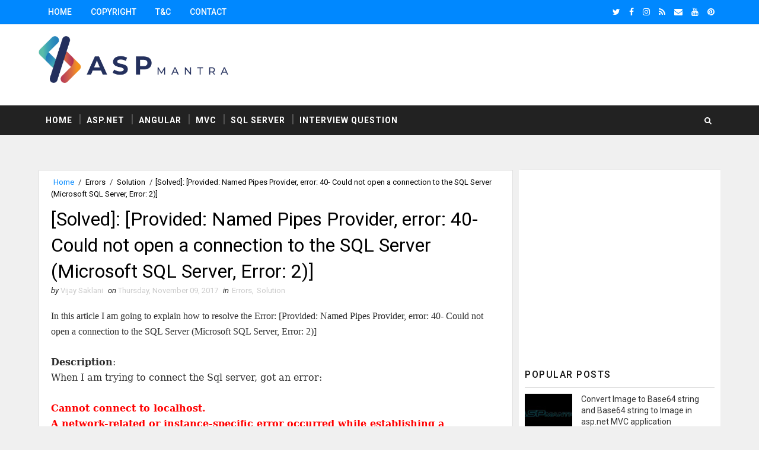

--- FILE ---
content_type: text/html; charset=UTF-8
request_url: https://www.aspmantra.com/2017/11/solved-provided-named-pipes-provider-error-40-sql-server-aspmantra.html
body_size: 31785
content:
<!DOCTYPE html>
<html class='v2' dir='ltr' xmlns='http://www.w3.org/1999/xhtml' xmlns:b='http://www.google.com/2005/gml/b' xmlns:data='http://www.google.com/2005/gml/data' xmlns:expr='http://www.google.com/2005/gml/expr'>
<head>
<link href='https://www.blogger.com/static/v1/widgets/335934321-css_bundle_v2.css' rel='stylesheet' type='text/css'/>
<meta content='width=device-width, initial-scale=1, maximum-scale=1' name='viewport'/>
<link href="//fonts.googleapis.com/css?family=Roboto:400,400i,500,500i,700,700i" media="all" rel="stylesheet" type="text/css">
<link href='//maxcdn.bootstrapcdn.com/font-awesome/4.7.0/css/font-awesome.min.css' rel='stylesheet'/>
<meta content='text/html; charset=UTF-8' http-equiv='Content-Type'/>
<meta content='blogger' name='generator'/>
<link href='https://www.aspmantra.com/favicon.ico' rel='icon' type='image/x-icon'/>
<link href='https://www.aspmantra.com/2017/11/solved-provided-named-pipes-provider-error-40-sql-server-aspmantra.html' rel='canonical'/>
<link rel="alternate" type="application/atom+xml" title="ASPMANTRA | Asp.Net,MVC,AngularJs,Jquery,Javascript,Sql Server AND WCF snippets and tutorial - Atom" href="https://www.aspmantra.com/feeds/posts/default" />
<link rel="alternate" type="application/rss+xml" title="ASPMANTRA | Asp.Net,MVC,AngularJs,Jquery,Javascript,Sql Server AND WCF snippets and tutorial - RSS" href="https://www.aspmantra.com/feeds/posts/default?alt=rss" />
<link rel="service.post" type="application/atom+xml" title="ASPMANTRA | Asp.Net,MVC,AngularJs,Jquery,Javascript,Sql Server AND WCF snippets and tutorial - Atom" href="https://www.blogger.com/feeds/6592420458842865736/posts/default" />

<link rel="alternate" type="application/atom+xml" title="ASPMANTRA | Asp.Net,MVC,AngularJs,Jquery,Javascript,Sql Server AND WCF snippets and tutorial - Atom" href="https://www.aspmantra.com/feeds/6859686612640628247/comments/default" />
<!--Can't find substitution for tag [blog.ieCssRetrofitLinks]-->
<link href='https://blogger.googleusercontent.com/img/b/R29vZ2xl/AVvXsEhtclMrKD2rcRgc9UDcG94MG2UmfoLU5bfiokw3bUprx_pCY1CTtE51nUSSb8VWmjx51Q-Qcqc_PRFR4OaF1RlVFvCWBTQECSvfTtEh_xILcKa6vj5tWiWK7hdBGeuwbNVbmnMdih7u7IQQ/s640/Error+40+%25E2%2580%2593+could+not+open+a+connection+to+SQL+server.png' rel='image_src'/>
<meta content='https://www.aspmantra.com/2017/11/solved-provided-named-pipes-provider-error-40-sql-server-aspmantra.html' property='og:url'/>
<meta content='[Solved]: [Provided: Named Pipes Provider, error: 40- Could not open a connection to the SQL Server (Microsoft SQL Server, Error: 2)]' property='og:title'/>
<meta content='Aspmantra,asp.net,JQuery,JavaScript,SQL Server,Ajax,Crystal reports,HTML,RDLC,AngularJs,MVC,WCF,Entity Framework,Google,Facebook,CSS and many more.' property='og:description'/>
<meta content='https://blogger.googleusercontent.com/img/b/R29vZ2xl/AVvXsEhtclMrKD2rcRgc9UDcG94MG2UmfoLU5bfiokw3bUprx_pCY1CTtE51nUSSb8VWmjx51Q-Qcqc_PRFR4OaF1RlVFvCWBTQECSvfTtEh_xILcKa6vj5tWiWK7hdBGeuwbNVbmnMdih7u7IQQ/w1200-h630-p-k-no-nu/Error+40+%25E2%2580%2593+could+not+open+a+connection+to+SQL+server.png' property='og:image'/>
<title>
[Solved]: [Provided: Named Pipes Provider, error: 40- Could not open a connection to the SQL Server (Microsoft SQL Server, Error: 2)] - ASPMANTRA | Asp.Net,MVC,AngularJs,Jquery,Javascript,Sql Server AND WCF snippets and tutorial
</title>
<!-- <script async='async' custom-element='amp-auto-ads' src='https://cdn.ampproject.org/v0/amp-auto-ads-0.1.js'> </script> <script async='async' src='//pagead2.googlesyndication.com/pagead/js/adsbygoogle.js'/> <script> (adsbygoogle = window.adsbygoogle || []).push({ google_ad_client: &quot;ca-pub-3727764475708596&quot;, enable_page_level_ads: true }); </script>-->
<meta content='087b6e2efe710683' name='yandex-verification'/>
<meta content='6930bf458bcd570d' name='yandex-verification'/>
<link href='http://www.aspmantra.com' hreflang='en' rel='alternate'/>
<meta content='IlX_RFf-J4lS5ttXGUNHHVaTTLBeekwkCVckHCqCJxc' name='google-site-verification'/>
<meta content='gxxk1gjMZJq-k3ThXsUkPtYtR2S9uqLfXE3yYDtYW2Q' name='google-site-verification'/>
<meta content='9FC94268C026EF71EE16E7AC8008579D' name='msvalidate.01'/>
<meta content='f3191b74b12397ae5dc331d062784f6a' name='p:domain_verify'/>
<meta content='7644272eab61ccc4' name='yandex-verification'/>
<meta content='4d899fb3623e8795' name='yandex-verification'/>
<meta content='tLydNdu1BpT86VfPS0-1XL1I99hGPjTNbCNbPDP6PuE' name='google-site-verification'/>
<Meta content='bK8T2VRaXY' name='baidu-site-verification'></Meta>
<meta content='b8033e5503ab559c4deb963a35521aac' name='p:domain_verify'/>
<!-- Global site tag (gtag.js) - Google Analytics -->
<script async='async' src='https://www.googletagmanager.com/gtag/js?id=UA-92574051-1'></script>
<script>
  window.dataLayer = window.dataLayer || [];
  function gtag(){dataLayer.push(arguments);}
  gtag('js', new Date());
  gtag('config', 'UA-92574051-1');
</script>
<!-- Description and Keywords (start) -->
<meta content='Aspmantra,asp.net tutorial for beginner,Asp.net,asp.net code,.net code samples,asp.net articles,asp.net tutorial,asp.net interview questions,asp.net tips and tricks,asp.net C#,VB.net,asp.net gridview,datalist,Dropdownlist,repeater,Data table,dataset,asp.net ajax toolkit,JavaScript,JQuery,XML,asp.net Crystal Report,Crystal Report tutorial,RDLC report tutorial,Microsoft RDLC report,Linq tutorial,Linq tutorial for beginner,asp.net MVC,MVC tutorial for beginner,MVC razor,asp.net mvc interview questions,WCF tutorial for beginner,WCF tutorial with example,wcf interview questions,Sql server,Sql server interview questions,sql server 2008,Sql server tutorial with example,store procedure, Sql Function,View CSS,CSS3,HTML,beginners guide,source code,how to,example,Twitter,Google,facebook,tutorial,sample,asp.net Webform,code sample,download code,articlemirror ,asp.net data controls,ADO.Net tutorial,asp.net entity framework,asp.net entity framework tutorial,entity framework in asp.net,entity framework in mvc,entity framework tutorial for beginners ,programming,demo,FAQ,angularjs tutorial for beginners,angularjs with mvc,angularjs tutorial' name='keywords'/>
<!-- Description and Keywords (end) -->
<meta content='[Solved]: [Provided: Named Pipes Provider, error: 40- Could not open a connection to the SQL Server (Microsoft SQL Server, Error: 2)]' property='og:title'/>
<meta content='https://www.aspmantra.com/2017/11/solved-provided-named-pipes-provider-error-40-sql-server-aspmantra.html' property='og:url'/>
<meta content='article' property='og:type'/>
<meta content='https://blogger.googleusercontent.com/img/b/R29vZ2xl/AVvXsEhtclMrKD2rcRgc9UDcG94MG2UmfoLU5bfiokw3bUprx_pCY1CTtE51nUSSb8VWmjx51Q-Qcqc_PRFR4OaF1RlVFvCWBTQECSvfTtEh_xILcKa6vj5tWiWK7hdBGeuwbNVbmnMdih7u7IQQ/s640/Error+40+%25E2%2580%2593+could+not+open+a+connection+to+SQL+server.png' property='og:image'/>
<meta content='ASPMANTRA | Asp.Net,MVC,AngularJs,Jquery,Javascript,Sql Server AND WCF snippets and tutorial' property='og:site_name'/>
<meta content='https://www.aspmantra.com/' name='twitter:domain'/>
<meta content='[Solved]: [Provided: Named Pipes Provider, error: 40- Could not open a connection to the SQL Server (Microsoft SQL Server, Error: 2)]' name='twitter:title'/>
<meta content='summary_large_image' name='twitter:card'/>
<meta content='https://blogger.googleusercontent.com/img/b/R29vZ2xl/AVvXsEhtclMrKD2rcRgc9UDcG94MG2UmfoLU5bfiokw3bUprx_pCY1CTtE51nUSSb8VWmjx51Q-Qcqc_PRFR4OaF1RlVFvCWBTQECSvfTtEh_xILcKa6vj5tWiWK7hdBGeuwbNVbmnMdih7u7IQQ/s640/Error+40+%25E2%2580%2593+could+not+open+a+connection+to+SQL+server.png' name='twitter:image'/>
<meta content='[Solved]: [Provided: Named Pipes Provider, error: 40- Could not open a connection to the SQL Server (Microsoft SQL Server, Error: 2)]' name='twitter:title'/>
<!-- Social Media meta tag need customer customization -->
<meta content='676835985842630' property='fb:app_id'/>
<meta content='100001540287680' property='fb:admins'/>
<meta content='aspmantra' name='twitter:site'/>
<meta content='aspmantra' name='twitter:creator'/>
<style id='page-skin-1' type='text/css'><!--
/*
-----------------------------------------------
Blogger Template Style
Name:        Sora Ribbon
Author :     http://www.soratemplates.com
License:     Free Version
----------------------------------------------- */
/* Variable definitions
-----------------------
<Variable name="bodybackground" description="Background" type="background" color="#f0f0f0" default="$(color) url() repeat fixed top left"/>
<Variable name="topmenucolor" description="Primary Color" type="color" default="#0088ff" />
<Variable name="maincolor" description="Primary Color" type="color" default="#0088ff" />
<Variable name="maindarkcolor" description="Primary Dark Color" type="color" default="#222" />
-----------------------
*/
html, body, .section, .widget, div, span, applet, object, iframe, h1, h2, h3, h4, h5, h6, p, blockquote, pre, a, abbr, acronym, address, big, cite, code, del, dfn, em, font, img, ins, kbd, q, s, samp, small, strike, strong, sub, sup, tt, var, dl, dt, dd, ol, ul, li, fieldset, form, label, legend, table, caption, tbody, tfoot, thead, tr, th, td, figure {margin: 0;padding: 0;}html {overflow-x: hidden;}a {text-decoration:none;color:#0088ff;}abbr.published.timeago {text-decoration: none;}.CSS_LIGHTBOX {z-index: 99!important;}article,aside,details,figcaption,figure, footer,header,hgroup,menu,nav,section {display:block;}table {border-collapse: separate;border-spacing: 0;}caption, th, td {text-align: left;font-weight: normal;}blockquote:before, blockquote:after, q:before, q:after {content: "";}.quickedit, .home-link{display:none;}blockquote, q {quotes: "" "";}sup{vertical-align: super;font-size:smaller;}code{font-family: 'Courier New', Courier, monospace;font-size:12px;color:#272727;}::selection {background:transparent;text-shadow:#000 0 0 2px;}::-moz-selection {background:transparent;text-shadow:#000 0 0 2px;}::-webkit-selection {background:transparent;text-shadow:#000 0 0 2px;}::-o-selection {background:transparent;text-shadow:#000 0 0 2px;}a img{border: none;}ol, ul {padding:0;margin:0;text-align: left;}ol li {list-style-type: decimal;padding:0 0 5px;}ul li {list-style-type: disc;padding: 0 0 5px;}ul ul, ol ol {padding: 0;}#navbar-iframe, .navbar {height:0px;visibility:hidden;display:none }.Attribution, .feed-links, .post-footer-line.post-footer-line-1, .post-footer-line.post-footer-line-2 , .post-footer-line.post-footer-line-3 {display: none;}.item-control {display: none !important;}h2.date-header, h4.date-header {display:none;margin:1.5em 0 .5em}h1, h2, h3, h4, h5, h6 {font-family: 'Roboto', sans-serif;font-weight: 400;color: #2e2e2e;}blockquote {padding: 8px;background-color: #faebbc;border-top: 1px solid #e1cc89;border-bottom: 1px solid #e1cc89;margin: 5px;background-image: url(https://blogger.googleusercontent.com/img/b/R29vZ2xl/AVvXsEhaZsxYLqhh-14IGkAIPX_yE__4KTxDicJRCcPREeEE5g3cIT4nR8wqa-F6-xVMMFUGtMJriw8ZkJz6MRli79ZPd8exQFRm9HowlfIhqcHPUPlzfZbozejK_CY-ZiIPY8VH8e7aYRsuHfM/s1600/openquote1.gif);background-position: top left;background-repeat: no-repeat;text-indent: 23px;}blockquote p{display: block;background-image: url(https://blogger.googleusercontent.com/img/b/R29vZ2xl/AVvXsEifNawh4y9ySs9MWm77SFRbx2u6v4x9hAVQGom7QT8l2JLqq_zFb9H_JlEtHvXsHoR4b61dpwyUPWNYKcxsaFL4Kn_QCGKofPaKb1URvmaG_Hji8yvtHF1OOddXaVUNaZX8LXWg8m9yTz8/s1600/closequote1.gif);background-repeat: no-repeat;background-position: bottom right;}img {max-width: 100%;vertical-align: middle;}* {outline: 0;transition: all .3s ease;-webkit-transition: all .3s ease;-moz-transition: all .3s ease;-o-transition: all .3s ease;}.item #blog-pager {display: none;height: 0;opacity: 0;visibility: hidden;}.widget iframe, .widget img {max-width: 100%;}.status-msg-wrap {display: none;}a:hover {color:#0088ff;}body {color: #2e2e2e;font-family: 'Roboto', sans-serif;font-size: 14px;font-weight: normal;line-height: 21px;background: #f0f0f0 url() repeat fixed top left;}#outer-wrapper{max-width:100%;margin:0 auto}.row{width:1150px}#content-wrapper {margin: 0 auto;padding: 20px 0 40px;overflow: hidden;}#main-wrapper {float: left;width: 70%;max-width: 800px;}#sidebar-wrapper {float: right;width: 30%;max-width: 340px;}.top-bar {background-color: #0088ff;border-bottom:1px solid rgba(0,0,0,0.12);}.top-bar-wrapper {position: relative;overflow: hidden;min-height:40px;color: #fff;margin:0 auto;}.top-bar-social, .bottom-bar-social {float: right;padding: 5px 0;}.bottom-bar-social {padding:0 0;}.top-bar-social li, .bottom-bar-social li {display: inline;padding: 0;float: left;margin-right: 5px;;}.top-bar-social .widget ul, .bottom-bar-social .widget ul {padding: 0;}.top-bar-social .LinkList ul, .bottom-bar-social .LinkList ul {text-align: center;}.top-bar-social #social a {display: block;line-height: 30px;padding: 0 5px;font-size: 14px;color: #fff;transition: color 0.3s linear;-moz-transition: color 0.3s linear;-webkit-transition: color 0.3s linear;-o-transition: color 0.3s linear;}.bottom-bar-social #social a {display: block;width: 30px;height: 30px;line-height: 30px;font-size: 15px;color: #fff;background: #0088ff;transition: color 0.3s linear;-moz-transition: color 0.3s linear;-webkit-transition: color 0.3s linear;-o-transition: color 0.3s linear;-webkit-border-radius: 100%;-moz-border-radius: 100%;border-radius: 100%;}.top-bar-social #social a:before, .bottom-bar-social #social a:before {display: inline-block;font: normal normal normal 22px/1 FontAwesome;font-size: inherit;font-style: normal;font-weight: 400;-webkit-font-smoothing: antialiased;-moz-osx-font-smoothing: grayscale;}.top-bar-social .bloglovin:before, .bottom-bar-social .bloglovin:before{content:"\f004"}.top-bar-social .facebook:before, .bottom-bar-social .facebook:before{content:"\f09a"}.top-bar-social .twitter:before, .bottom-bar-social .twitter:before{content:"\f099"}.top-bar-social .gplus:before, .bottom-bar-social .gplus:before{content:"\f0d5"}.top-bar-social .rss:before, .bottom-bar-social .rss:before{content:"\f09e"}.top-bar-social .youtube:before, .bottom-bar-social .youtube:before{content:"\f167"}.top-bar-social .skype:before, .bottom-bar-social .skype:before{content:"\f17e"}.top-bar-social .stumbleupon:before, .bottom-bar-social .stumbleupon:before{content:"\f1a4"}.top-bar-social .tumblr:before, .bottom-bar-social .tumblr:before{content:"\f173"}.top-bar-social .vine:before, .bottom-bar-social .vine:before{content:"\f1ca"}.top-bar-social .stack-overflow:before, .bottom-bar-social .stack-overflow:before{content:"\f16c"}.top-bar-social .linkedin:before, .bottom-bar-social .linkedin:before{content:"\f0e1"}.top-bar-social .dribbble:before, .bottom-bar-social .dribbble:before{content:"\f17d"}.top-bar-social .soundcloud:before, .bottom-bar-social .soundcloud:before{content:"\f1be"}.top-bar-social .behance:before, .bottom-bar-social .behance:before{content:"\f1b4"}.top-bar-social .digg:before, .bottom-bar-social .digg:before{content:"\f1a6"}.top-bar-social .instagram:before, .bottom-bar-social .instagram:before{content:"\f16d"}.top-bar-social .pinterest:before, .bottom-bar-social .pinterest:before{content:"\f0d2"}.top-bar-social .delicious:before, .bottom-bar-social .delicious:before{content:"\f1a5"}.top-bar-social .codepen:before, .bottom-bar-social .codepen:before{content:"\f1cb"}.top-bar-social .email:before, .bottom-bar-social .email:before{content:"\f0e0"}.top-bar-social ul#social a:hover {color: #f0f0f0;opacity: 1;}.bottom-bar-social ul#social a:hover {background:#222222;}.top-bar-menu {float: left;}.top-menu ul {overflow: hidden;list-style: none;padding: 0;margin: 0;}.top-menu ul li {float: left;display: inline-block;list-style: none;padding:0;}.top-menu ul li a {padding: 12px 16px;display: block;border: none !important;text-decoration: none;line-height: inherit;font-size: 14px;font-weight: 500;color: #fff;font-family: Roboto;text-transform: uppercase;}.selectnav {display:none}#header-wrapper {background: #fff;}#header-wrappers {color: #222222;padding: 20px 0 20px;margin: 0 auto;}#header-inner {background-position: left;background-repeat: no;}.headerleft img {height: auto;margin: 0 0 0;}.headerleft h1, .headerleft h1 a, .headerleft h1 a:hover, .headerleft h1 a:visited {font-family: 'Shadows Into Light', cursive;color: #222222;font-size: 55px;font-weight: bold;line-height: 68px;margin: 0;padding: 0 0 5px;text-decoration: none;text-transform: uppercase;}.headerleft h3 {font-weight: 400;margin: 0;padding: 0;}.headerleft .description {color: #000000;font: 400 14px Roboto;font-style:italic;margin: 0;padding: 10px 0;text-transform: lowercase;text-align: right;}.headerleft {float: left;margin: 0;padding: 0;width: 320px;}.headerright {float: right;margin: 0;padding: 1px 0 0;width: 730px;}.selectnav {display:none;}.tm-menu {font-weight: 400;margin: 0 auto;height:50px;background: #222222;}ul#nav {list-style: none;margin: 0;padding: 0;}#menu .widget {display: none;}#menu {height: 50px;position: relative;text-align: center;z-index: 15;margin:0 auto;padding-right:50px;}.menu-wrap {margin:0 auto;position: relative;}#menu ul > li {position: relative;vertical-align: middle;display: inline-block;padding: 0;margin: 0;}#menu ul > li:hover > a {color:#0088ff;}#menu ul > li > a {color: #fff;font-size: 14px;font-weight: 600;line-height: 50px;display: inline-block;text-transform: uppercase;text-decoration: none;letter-spacing: 1px;margin: 0;padding: 0 12px;font-family: Roboto;}#menu ul > li > ul > li:first-child > a {padding-left: 12px }#menu ul > li > ul {position: absolute;background: #4d4d4d;top: 100%;left: 0;min-width: 180px;padding: 0;z-index: 99;margin-top: 0;visibility: hidden;opacity: 0;-webkit-transform: translateY(10px);-moz-transform: translateY(10px);transform: translateY(10px) }#menu ul > li > ul > li > ul {position: absolute;top: 0;left: 180px;width: 180px;background: #5d5d5d;z-index: 99;margin-top: 0;margin-left: 0;padding: 0;border-left: 1px solid #6d6d6d;visibility: hidden;opacity: 0;-webkit-transform: translateY(10px);-moz-transform: translateY(10px);transform: translateY(10px) }#menu ul > li > ul > li {display: block;float: none;text-align: left;position: relative;border-bottom: 1px solid;border-top: none;border-color: #8d8d8d;}#menu ul > li > ul > li:last-child {border: 0;}#menu ul li:after {content: "|";display: block;position: absolute;margin: auto;top: -20px;right: -5px;bottom: 0;width: 8px;height: 8px;text-align: center;font-weight: 400;font-size: 20px;text-rendering: auto;-webkit-font-smoothing: antialiased;-moz-osx-font-smoothing: grayscale;color: #5c5c5c;}#menu ul li.parent ul li:after, #menu ul li:last-child:after {display:none;}#menu ul > li > ul > li:hover {background-color: #0088ff;border-color: #db4437;}#menu ul > li > ul > li:hover a {color: #fff;}#menu ul > li > ul > li a {font-size: 11px;display: block;color: #fff;line-height: 35px;text-transform: uppercase;text-decoration: none;margin: 0;padding: 0 12px;border-right: 0;border: 0 }#menu ul > li.parent > a:after {content: '\f107';font-family: FontAwesome;float: right;margin-left: 5px }#menu ul > li:hover > ul, #menu ul > li > ul > li:hover > ul {opacity: 1;visibility: visible;-webkit-transform: translateY(0);-moz-transform: translateY(0);transform: translateY(0) }#menu ul > li > ul > li.parent > a:after {content: '\f105';float: right }#menu ul ul {}#search-bar {position: absolute;right: 0;top: 0;z-index:99;}.header-search {color: #fff;position: absolute;top: 15px;right: 15px;}.header-search i {font-style: normal;font-size: 13px;cursor: pointer;}.header-search .fa-times.active, .fa-search {display: inline-block;}.header-search .fa-times,.fa-search.active {display: none;}.search-form {display: none;position: absolute;top: 50px;right: 0;padding: 15px;height: 35px;background: #fff;z-index: 9999;transition: none;border: 1px solid #222;border-top: 0;}.search-form input {border: 1px solid #e9e9e9;height: 36px;text-indent: 5px;}.search-form button {border: none;border-radius: 3px;color: #ffffff;cursor: pointer;font-size: 14px;height: 36px;width: 36px;position: relative;background: #ff6644;}.iconheader {position: relative;float: right;}.iconheader a i {font-size: 18px;line-height: 80px;margin-left: 10px;color: #999;}.iconheader a i:hover {color:#E80007;}.sidebar .widget {margin-bottom: 20px;position: relative;clear: both;}.sidebar {background: #fff;padding: 10px;box-sizing: border-box;-webkit-box-shadow: 3px 0 3px 0px rgba(0,0,0,0.05);-moz-box-shadow: 3px 0 3px 0px rgba(0,0,0,0.05);}.sidebar h2 {color: #151515;border-bottom: 1px solid rgba(0,0,0,0.12);font-size: 16px;padding: 10px 0;margin: 0;font-weight: 500;letter-spacing: 1.5px;text-transform: uppercase;position: relative;text-align: left;margin-bottom:10px;}.sidebar ul,.sidebar li, .mini-sidebar ul,.mini-sidebar li {list-style-type:none;margin:0;padding: 0;}.sidebar .LinkList li, .mini-sidebar .LinkList li {padding: 0 0 6px 0;margin: 0 0 6px 0;text-transform:capitalize;}.menu-tab li a, .sidetabs .section {transition: all 0s ease;-webkit-transition: all 0s ease;-moz-transition: all 0s ease;-o-transition: all 0s ease;-ms-transition: all 0s ease }.menu-tab {overflow: hidden;clear: both;padding: 0;margin: 0 }.sidetabs .widget-content {padding: 10px 0;}.sidetabs .widget h2 {display: none }.menu-tab li {width: 50%;float: left;display: inline-block;padding: 0 }.menu-tab li a {font-family: Roboto;height: 32px;text-align: center;padding: 0;font-weight: 600;display: block;color: #fff;background-color:#222222;font-size: 14px;line-height: 32px;letter-spacing: 1.5px;text-transform: uppercase }.menu-tab li.active a {color: #fff;background-color:#0088ff;}.menu-tab li {display: none }.hide-tab {display: inline-block!important }#tabside2 {margin-bottom: 15px;}article {padding:0 10px 0 0;overflow: hidden;}.item article, .static_page article {padding:0;}.post-outer {padding:0 0 20px 0;}.post {display: block;overflow: hidden;word-wrap: break-word;padding: 0 10px 10px;background:#fff;box-sizing: border-box;border: 1px solid rgba(0,0,0,0.12);}.index .post, .archive .post {-webkit-box-shadow: 3px 0 3px 0px rgba(0,0,0,0.05);-moz-box-shadow: 3px 0 3px 0px rgba(0,0,0,0.05);padding:0;border-bottom:0;}.index .post-home-wrap, .archive .post-home-wrap {padding: 0 10px 10px;box-sizing: border-box;overflow:hidden;}.home-post-head {margin-bottom: 10px;overflow:hidden;}.date_holder {float:left;background: #0088ff;color: #fff;padding: 4px 12px 12px;margin-right: 6px;position: relative;text-align: center;}.date_holder:after {content: "";position: absolute;bottom: 0px;left: 0;width: 1px;height: 1px;border: 24px solid transparent;border-bottom: 8px solid #fff;z-index: 0;}.home-post-head-wrap {display: block;overflow: hidden;}.date_holder .month {display: block;text-transform: uppercase;font-size: 13px;font-weight: 700;}.date_holder .day {display: block;font-size: 20px;margin-bottom: 2px;font-weight: 700;}.post-head h1 {color: #000;font-size: 32px;font-weight: 400;line-height: 44px;}.post h2 {line-height: 1.3em;font-size: 26px;font-weight: 500;letter-spacing: 0.2px;}.post h2 a {color: #464646;}.post h2 {margin: 6px 0;padding: 0;text-transform:capitalize;}.retitle h2 {display: block;}.post-body {margin: 0px;padding:10px;font-size: 14px;line-height: 26px;box-sizing: border-box;}.block-image {float:left;width: 220px;height: auto;margin-right: 20px;position:relative;}.block-image .thumb {width: 100%;height: auto;position: relative;display: block;overflow: hidden;}.block-image img {width: 100%;height: auto;display: block;object-fit:cover;transition: all .3s ease-out!important;-webkit-transition: all .3s ease-out!important;-moz-transition: all .3s ease-out!important;-o-transition: all .3s ease-out!important;}.block-image .thumb:before {position: absolute;content: '';width: 100%;height: 100%;background-color: #000;opacity: 0;left: 0;top: 0;z-index:9;-webkit-transition: all 0.35s ease-in-out;-moz-transition: all 0.35s ease-in-out;-ms-transition: all 0.35s ease-in-out;-o-transition: all 0.35s ease-in-out;transition: all 0.35s ease-in-out;}.block-image:hover .thumb:before {opacity: 0.3;}.date-header-post {color: #bdbdbd;display: block;font-size: 12px;font-weight: 400;line-height: 1.3em;margin: 0!important;padding: 0;}.date-header-post a {color: #bdbdbd;}.post-header {padding:0 10px 10px;}.index .post-header, .archive .post-header {padding:0;}#meta-post {color: #bdbdbd;display: block;font-size: 12px;font-weight: 400;line-height: 21px;margin: 0;padding:0;text-transform: capitalize;}#meta-post a, #meta-post abbr {color: #a1a1a1;font-weight: 600;}#meta-post a:hover, #meta-post abbr:hover {color: #0088ff;}#meta-post .auth-meta i {margin-left: 0;}#meta-post i {margin-left: 5px;margin-right: 2px;}.breadcrumbs .fa-angle-right:before{margin:0 5px}.breadcrumbs{margin:0;font-size:13px;padding: 10px 0;}.breadcrumbs span a.bhome{color:#0088ff}.breadcrumbs span,.breadcrumbs span a{color:#010101;padding: 0 2px;}.breadcrumbs span a:hover{color:#0088ff}.post-meta {color: #bdbdbd;display: block;font-size: 13px;font-weight: 400;line-height: 21px;margin: 0;padding: 0;}.post-meta a {color: #CBCBCB;}.post-meta i {color: #222222;}.post-timestamp {margin-left: 5px;}.label-head {margin-left: 5px;}.label-head a {padding-left: 2px;}.resumo {color: #666;}.resumo span {display: block;margin-bottom: 8px;font-size: 14px;line-height: 1.8em;text-align: justify;}.post-body img {max-width: 100%;padding: 10px 0;position: relative;margin:0 auto;}.post h3 {font-size: 18px;margin-top: 20px;margin-bottom: 10px;line-height: 1.1;}.second-meta {padding:10px 0 0;display: block;overflow: hidden;}.second-meta .read-more-wrap {float:right;}.second-meta .read-more {font-family: inherit;font-style: italic;letter-spacing: 0.5px;transition: all .3s;background: #222222;padding: 8px 12px !important;display: inline-block;vertical-align: middle;margin:0;font-size: 14px;text-transform: capitalize;color: #f7f7f7;font-weight: bold;white-space: nowrap;}.second-meta .read-more:hover {color:#fff;background:#0088ff;border-color:#222222;}.comment-link {white-space: normal;}#blog-pager {clear: both;text-align: center;margin: 0;font-family: Roboto;}.index .blog-pager, .index #blog-pager {display: block }.index .blog-pager, .index #blog-pager, .archive .blog-pager, .archive #blog-pager {-webkit-border-radius: 0;-moz-border-radius: 0;border-radius: 0;padding: 15px 0 5px;text-align: center;}.showpageNum a, .showpage a, #blog-pager-newer-link a, #blog-pager-older-link a {color: #fff;background-color: #222222;font-size: 14px;font-weight: 400;line-height: 24px;margin-right: 5px;overflow: hidden;padding: 6px 10px;text-decoration: none }.showpageNum a:hover, .showpage a:hover, #blog-pager-newer-link a:hover, #blog-pager-older-link a:hover {decoration: none;background-color: #0088ff }.showpageOf {display: none;font-size: 0 }.showpagePoint {color: #fff;background-color: #0088ff;font-size: 14px;font-weight: 400;line-height: 24px;margin-right: 5px;overflow: hidden;padding: 6px 10px;text-decoration: none }#post-pager .blog-pager-older-link:hover, #post-pager .blog-pager-newer-link:hover {color:#0088ff;background:inherit;}#post-pager {clear:both;float: left;display: block;width: 100%;box-sizing: border-box;margin: 15px 0;}#post-pager .blog-pager-older-link, #post-pager .blog-pager-newer-link {border:0;text-align:right;background:none;color:#222222;}#post-pager .blog-pager-newer-link {border: 0;text-align:left;}#post-pager #blog-pager-newer-link, #post-pager #blog-pager-older-link {width: 50%;}#post-pager a b {display: block;padding: 0 0 5px;font-weight: 700;letter-spacing: 1px;font-size: 13px;color:#0088ff;font-family: Roboto;text-transform: uppercase;}#post-pager a span {text-transform:capitalize;font-style:italic;}#post-pager .blog-pager-older-link, #post-pager .blog-pager-newer-link {padding:0;display: block;}.item .post-footer .share-box .post-labels {float: left;}.item .post-footer .share-box .post-labels .label-title {color: #fff;padding: 3px 8px;font-size: 13px;background-color: #0088ff;}.item .post-footer .share-box .post-labels a {color: $textcolor;padding: 3px 8px;font-size: 13px;background-color: #f8f8f8;}.post-footer .share-box {position: relative;padding: 10px 0;text-align: center;}.post-footer .share-title {border-bottom: 2px solid #eee;color: #010101;display: inline-block;padding-bottom: 7px;font-size: 15px;font-weight: 500;clear: both;margin: 0 0 10px;position: relative;float: left;}.sora-author-box {overflow: hidden;margin: 10px 0;}.sora-author-box img {float: left;margin-right: 10px;object-fit:cover;}.sora-author-box p {padding: 0 10px 10px;-webkit-margin-before: 0;-webkit-margin-after: 0;}.sora-author-box b {font-weight: 700;font-style: normal;letter-spacing: 1px;font-size: 20px;}.Related-title {color: #151515;background: #f2f2f2;border: 1px solid rgba(0,0,0,0.12);font-size: 16px;padding: 12px 15px;margin: 0;font-weight: 600;letter-spacing: 1.5px;text-transform: uppercase;font-family: Roboto;position: relative;text-align: left;display: block;}.post-footer .share-title:after {position: absolute;left: 50%;margin-left: -5px;bottom: -5px;content: "";display: block;width: 0;height: 0;border-left: 5px solid transparent;border-right: 5px solid transparent;border-top: 5px solid #eee;}.post-footer .share-art {float: right;padding: 0;padding-top: 0;font-size: 13px;font-weight: 400;text-transform: capitalize;}.post-footer .share-art a {color: #fff;padding: 3px 8px;margin-left: 4px;border-radius: 2px;display: inline-block;margin-right: 0;background: #010101;}.post-footer .share-art i {color:#fff;}.post-footer .share-art a:hover{color:#fff}.post-footer .share-art .fac-art{background:#3b5998}.post-footer .share-art .fac-art:hover{background:rgba(49,77,145,0.7)}.post-footer .share-art .twi-art{background:#00acee}.post-footer .share-art .twi-art:hover{background:rgba(7,190,237,0.7)}.post-footer .share-art .goo-art{background:#db4a39}.post-footer .share-art .goo-art:hover{background:rgba(221,75,56,0.7)}.post-footer .share-art .pin-art{background:#CA2127}.post-footer .share-art .pin-art:hover{background:rgba(202,33,39,0.7)}.post-footer .share-art .lin-art{background:#0077B5}.post-footer .share-art .lin-art:hover{background:rgba(0,119,181,0.7)}.post-footer .share-art .wat-art{background:#25d266;display:none;}.post-footer .share-art .wat-art:hover{background:rgba(37, 210, 102, 0.73)}.post-feeds .feed-links {display: none;}iframe.blogger-iframe-colorize, iframe.blogger-comment-from-post {height: 260px!important;background: #fff;}.comment-form {overflow:hidden;}.comments h3 {line-height:normal;text-transform:uppercase;color:#333;font-weight:bold;margin:0 0 20px 0;font-size:14px;padding:0 0 0 0;}h4#comment-post-message {display:none;margin:0 0 0 0;}.comments{clear:both;margin-top:10px;margin-bottom:0;background: #fff;box-sizing: border-box;border: 1px solid rgba(0,0,0,0.12);}.comments h4{color: #151515;background: #f2f2f2;border-bottom: 1px solid rgba(0,0,0,0.12);font-size: 16px;padding: 12px 15px;margin: 0;font-weight: 500;letter-spacing: 1.5px;text-transform: uppercase;position: relative;text-align: left;}.comments h4:after {display: inline-block;content: "\f075";font-family: fontAwesome;font-style: normal;font-weight: normal;font-size: 18px;color: #000;top: 12px;right: 15px;padding: 0;position: absolute;}.comments .comments-content{font-size:13px;margin-bottom:8px;padding: 0 15px;}.comments .comments-content .comment-thread ol{list-style:none;text-align:left;margin:13px 0;padding:0 }.comments .comments-content .comment-thread ol li{list-style:none;}.comments .avatar-image-container {background:#fff;border:1px solid #DDD;overflow:hidden;padding:0;border-radius: 50%;}.comments .avatar-image-container img {border-radius:50%;}.comments .comment-block{position:relative;background:#fff;padding:15px;margin-left:60px;border: 1px solid rgba(0,0,0,0.12);}.comments .comment-block:before {content:"";width:0px;height:0px;position:absolute;right:100%;top:14px;border-width:10px;border-style:solid;border-color:transparent #DDD transparent transparent;display:block;}.comments .comments-content .comment-replies{margin:8px 0;margin-left:60px }.comments .comments-content .comment-thread:empty{display:none }.comments .comment-replybox-single {background:#f0f0f0;padding:0;margin:8px 0;margin-left:60px }.comments .comment-replybox-thread {background:#f0f0f0;margin:8px 0 0 0;padding:0;}.comments .comments-content .comment{margin-bottom:6px;padding:0 }.comments .comments-content .comment:first-child {padding:0;margin:0 }.comments .comments-content .comment:last-child {padding:0;margin:0 }.comments .comment-thread.inline-thread .comment, .comments .comment-thread.inline-thread .comment:last-child {margin:0px 0px 5px 30% }.comment .comment-thread.inline-thread .comment:nth-child(6) {margin:0px 0px 5px 25%;}.comment .comment-thread.inline-thread .comment:nth-child(5) {margin:0px 0px 5px 20%;}.comment .comment-thread.inline-thread .comment:nth-child(4) {margin:0px 0px 5px 15%;}.comment .comment-thread.inline-thread .comment:nth-child(3) {margin:0px 0px 5px 10%;}.comment .comment-thread.inline-thread .comment:nth-child(2) {margin:0px 0px 5px 5%;}.comment .comment-thread.inline-thread .comment:nth-child(1) {margin:0px 0px 5px 0;}.comments .comments-content .comment-thread{margin:0;padding:0 }.comments .comments-content .inline-thread{background: #fff;padding:15px;box-sizing:border-box;margin:0 }.comments .comments-content .inline-thread .comment-block {border-color: #0088ff;}.comments .comments-content .inline-thread .comment-block:before {border-color: transparent #0088ff transparent transparent;}.comments .comments-content .user {font-family: Roboto;letter-spacing: 0.5px;font-weight: 600;}.comments .comments-content .icon.blog-author {display:inline;}.comments .comments-content .icon.blog-author:after {content: "Author";background:#0088ff;font-family: inherit;color: #fff;font-size: 11px;padding: 2px 5px;text-transform:Capitalize;font-style:italic;letter-spacing: 0.3px;}.comment-header {text-transform:uppercase;font-size:12px;}.comments .comments-content .datetime {margin-left: 6px;}.comments .comments-content .datetime a {color:#888;}.comments .comment .comment-actions a {display:inline-block;color:#333;font-weight:bold;font-size:10px;line-height:15px;margin:4px 8px 0 0;}.comments .continue a {color:#333;display:inline-block;font-size:10px;}.comments .comment .comment-actions a:hover, .comments .continue a:hover{text-decoration:underline;}#related-posts {margin-bottom: 10px;padding: 10px 0;}.related li {width: 25%;display: inline-block;height: auto;min-height: 184px;float: left;padding-right: 10px;overflow: hidden;position: relative;box-sizing:border-box;}.related li h3 {margin-top:0;}.related-thumb {width: 100%;height: 100px;overflow: hidden;}.related li .related-img {width: 100%;height: 100px;display: block;position: relative;transition: all .3s ease-out!important;-webkit-transition: all .3s ease-out!important;-moz-transition: all .3s ease-out!important;-o-transition: all .3s ease-out!important;}.related li .related-img:hover {-webkit-transform: scale(1.1) rotate(-1.5deg)!important;-moz-transform: scale(1.1) rotate(-1.5deg)!important;transform: scale(1.1) rotate(-1.5deg)!important;transition: all .3s ease-out!important;-webkit-transition: all .3s ease-out!important;-moz-transition: all .3s ease-out!important;-o-transition: all .3s ease-out!important;}.related-title a {font-size: 12px;line-height: 1.4em;padding: 10px 0 0;font-family: inherit;font-weight: 400;font-style: normal;letter-spacing: 1px;color: #010101;display: block;}.related li:nth-of-type(4n) {padding-right: 0;}.related .related-tag {display:none;}.related-overlay {position: absolute;left: 0;top: 0;z-index: 1;width: 100%;height: 100%;background-color: rgba(40,35,40,0.05);}.related-content {display: block;bottom: 0;padding: 0px 0px 11px;width: 100%;line-height: 1.2em;box-sizing: border-box;z-index: 2;}.related .related-content .recent-date {display:none;}.recent-date:before, .p-date:before {content: '\f017';font-family: fontawesome;margin-right: 5px;}#lower {margin:auto;padding: 0;width: 100%;background:#364956;border-bottom: 2px dotted #49545a;}#lower-wrapper {margin:auto;padding: 20px 0px 20px 0px;}#lowerbar-wrapper {float: left;margin: 0px 5px auto;padding-bottom: 20px;width: 32%;color:#fff;line-height: 1.6em;word-wrap: break-word;overflow: hidden;max-width: 375px;}.lowerbar {margin: 0;padding: 0;}.lowerbar .widget {margin: 0;padding: 0;box-sizing:border-box;margin-bottom: 10px;}.lowerbar h2 {color: #fff;border-bottom: 1px solid #49545a;font-size: 16px;padding: 10px 0;margin: 0;font-weight: 500;letter-spacing: 1.5px;text-transform: uppercase;position: relative;text-align: left;margin-bottom: 20px;}.lowerbar ul {margin: 0 auto;padding: 0;list-style-type: none;}.lowerbar li {display:block;line-height: 1.6em;margin-left: 0 !important;list-style-type: none;}.lowerbar li a, .lowerbar .ty-bonus .ty-bonos-entry a, .lowerbar .tyard-komet a, .lowerbar .list-label-widget-content li a, .lowerbar .list-label-widget-content li a:before, .lowerbar .list-label-widget-content li span:last-child {text-decoration:none;color: #fff;}.lowerbar .ty-bonus .ty-wow {border-bottom: 1px solid #49545a;}.lowerbar .tyard-komet .ty-komet {border-top: 1px solid #49545a;}.lowerbar li a:hover {text-decoration:none;}.lowerbar .tyard-komet .ty-komet span, .lowerbar .FollowByEmail .widget-content {background: #495e6d;}.lowerbar .widget-content {}#jugas_footer {color: #fff;font-family: Roboto;font-weight: 400;padding: 20px 0px;background:#364956;}.copy-container {margin: 0 auto;overflow: hidden;}.jugas_footer_copyright a {color: #0088ff;}.jugas_footer_copyright {text-align: left;display:inline-block;line-height: 30px;}select#BlogArchive1_ArchiveMenu {width: 100%;padding: 10px;border-color: #777;}.ty-bonus .ty-wow {overflow: hidden;border-bottom: 1px solid #F5F5F5;padding: 10px 0;}.ty-bonus .ty-wow:first-child {padding-top: 0;}.ty-bonus .ty-wow:last-child {border-bottom: none;}.ty-bonus .ty-thumb-bonos {position: relative;float: left;margin: 0!important;width: 80px;height: 60px;overflow: hidden;display: block;vertical-align: middle;}.ty-bonus .ty-bonus-con {padding-left: 10px;display: table-cell;}.ty-bonus .ty-bonos-entry {overflow: hidden;line-height: 0;margin: 0 0 2px;padding: 0;}.ty-bonus .ty-bonos-entry a {color: #222222;font-weight: 400;font-size: 14px;line-height: 1.5em;}.ty-bonus .ty-bonos-entry a:hover {color: #0088ff;}.ty-bonus .ty-thumb-bonos:hover .tyimg-lay {background-color: rgba(40, 35, 40, 0.3);}.yard-auth-ty {margin-right: 10px;}.yard-auth-ty::before {content: '\f007';font-family: fontawesome;color: #bbb;margin-right: 5px;}.yard-auth-ty, .ty-time {color: #bdbdbd;font-size: 12px;font-weight: 400;}.ty-time:before {content: '\f133';font-family: fontawesome;color: #bbb;margin-right: 5px;}.sidebar .PopularPosts .widget-content ul li:first-child, .sidebar .ty-bonus .ty-wow:first-child {padding-top: 0;border-top: 0;}.sidebar .PopularPosts .widget-content ul li:last-child, .sidebar .ty-bonus .ty-wow:last-child {padding-bottom: 0;}.tyard-komet .ty-komet .ty-komet-tar {position: relative;overflow: hidden;padding: 0;width: 55px;height: 55px;float: left;margin: 0 10px 0 0;}.tyard-komet .ty-komet {background: none!important;clear: both;list-style: none;word-break: break-all;display: block;border-top: 1px solid #F5F5F5;border-bottom: 0 !important;overflow: hidden;margin: 0;padding: 10px 0;}.tyard-komet .ty-komet:first-child {padding-top: 0;border-top: 0;}.tyard-komet .ty-komet:last-child {padding-bottom: 0;}.tyard-komet .ty-komet span {color: #bdbdbd;display: block;line-height: 1.2em;text-transform: lowercase;font-size: 12px;font-style: italic;font-weight: 400;overflow: hidden;background: #f9f9f9;height: 38px;margin-top: 5px;box-sizing: border-box;padding: 5px 8px;}.yardimg-komet {width: 55px;height: 55px;float: left;margin: 0 10px 0 0;}.tyard-komet a {color: $darkcolor;position: relative;font-size: 13px;text-transform: capitalize;display: block;overflow: hidden;font-weight: 400;}.tyard-komet a:hover {color:#0088ff;}.tyard-komet {list-style: none;padding: 0;}.sidebar .PopularPosts .widget-content ul li:first-child, #sidetabs .PopularPosts .widget-content ul li:first-child {padding-top: 0;border-top: 0 }.sidebar .PopularPosts .widget-content ul li:last-child, .sidebar .ty-bonus .ty-wow:last-child, .tab-widget .PopularPosts .widget-content ul li:last-child, .tab-widget .ty-bonus .ty-wow:last-child {padding-bottom: 0 }.sidebar .FollowByEmail > h3.title, .sidebar .FollowByEmail .title-wrap {margin-bottom: 0 }.FollowByEmail td {width: 100%;float: left;box-sizing: border-box }.FollowByEmail .follow-by-email-inner .follow-by-email-submit {margin-left: 0;width: 100%;border-radius: 0;height: 30px;font-size: 11px;color: #fff;background-color: #0088ff;font-family: inherit;text-transform: uppercase;font-weight: 700;letter-spacing: 1px }.FollowByEmail .follow-by-email-inner .follow-by-email-submit:hover {opacity:0.8;}.FollowByEmail .follow-by-email-inner .follow-by-email-address {padding-left: 10px;height: 30px;border: 1px solid #FFF;margin-bottom: 5px;box-sizing: border-box;font-size: 11px;font-family: inherit }.FollowByEmail .follow-by-email-inner .follow-by-email-address:focus {border: 1px solid #FFF }.FollowByEmail .widget-content {background-color: #222222;box-sizing: border-box;padding: 10px }.FollowByEmail .widget-content:before {content: "Enter your email address to subscribe to this blog and receive notifications of new posts by email.";font-size: 11px;color: #f2f2f2;line-height: 1.4em;margin-bottom: 5px;display: block;padding: 0 2px }.list-label-widget-content li {display: block;padding: 8px 0;border-bottom: 1px solid #f2f2f2;position: relative }.list-label-widget-content li:first-child {padding: 0 0 8px }.list-label-widget-content li:last-child {padding-bottom: 0;border-bottom: 0 }.list-label-widget-content li a:before {content: '\f02c';font-size: 13px;color: #222222;font-family: fontawesome;margin-right: 5px;}.list-label-widget-content li a {color: #222222;font-size: 11px;font-weight: 700;text-transform: uppercase;transition: color .3s }.list-label-widget-content li a:hover {color: #0088ff }.list-label-widget-content li span:last-child {color: #222222;font-size: 11px;font-weight: 700;position: absolute;top: 8px;right: 0 }.list-label-widget-content li:first-child span:last-child {top: 2px }.cloud-label-widget-content {text-align: left }.cloud-label-widget-content .label-count {background: #0088ff;color: #fff!important;margin-left: -3px;white-space: nowrap;border-radius: 0;padding: 1px 4px!important;font-size: 12px!important;margin-right: 5px;transition: background .3s }.cloud-label-widget-content .label-size {background: #f5f5f5;display: block;float: left;font-size: 11px;margin: 0 5px 5px 0;transition: background .3s }.cloud-label-widget-content .label-size a, .cloud-label-widget-content .label-size span {height: 18px!important;color: #222222;display: inline-block;font-size: 11px;font-weight: 700!important;text-transform: uppercase;padding: 6px 8px;transition: color .3s }.cloud-label-widget-content .label-size a {padding: 6px 10px }.cloud-label-widget-content .label-size a:hover {color: #fff!important }.cloud-label-widget-content .label-size, .cloud-label-widget-content .label-count {height: 30px!important;line-height: 19px!important }.cloud-label-widget-content .label-size:hover {background: #0088ff;color: #fff!important }.cloud-label-widget-content .label-size:hover a {color: #fff!important }.cloud-label-widget-content .label-size:hover span {background: #222222;color: #fff!important;cursor: pointer }.cloud-label-widget-content .label-size-1, .label-size-2, .label-size-3, .label-size-4, .label-size-5 {font-size: 100%;opacity: 10 }.label-size-1, .label-size-2 {opacity: 100 }#ads-blog .widget {width: 728px;max-height: 90px;padding:0;margin: 0px auto 15px !important;max-width: 100%;box-sizing: border-box;}#ads-blog-bottom .widget {width: 728px;max-height: 90px;padding:0;margin: 0px auto 15px !important;max-width: 100%;box-sizing: border-box;}#ads-blog-content .widget {text-align:center;max-height: 90px;padding:0;margin: 20px auto 0 !important;max-width: 100%;box-sizing: border-box;}#ads-blog-content .widget .widget-content {display:inline-block;}.ads-blog-post-top, .ads-blog-post-bottom {display:none;visibility:hidden;}.PopularPosts .widget-content ul li:first-child {border-top:0;}.PopularPosts .item-thumbnail{margin:0 15px 0 0 !important;width:80px;height:60px;float:left;overflow:hidden;position: relative}.PopularPosts .item-thumbnail a{position:relative;display:block;overflow:hidden;line-height:0}.PopularPosts ul li img{width:90px;height:65px;object-fit:cover;padding:0;transition:all .3s ease}.PopularPosts .widget-content ul li{overflow:hidden;padding:10px 0;border-top:1px solid #f2f2f2}.sidebar .PopularPosts .widget-content ul li:first-child,.sidebar .custom-widget li:first-child,.tab-widget .PopularPosts .widget-content ul li:first-child,.tab-widget .custom-widget li:first-child{padding-top:0;border-top:0}.sidebar .PopularPosts .widget-content ul li:last-child,.sidebar .custom-widget li:last-child,.tab-widget .PopularPosts .widget-content ul li:last-child,.tab-widget .custom-widget li:last-child{padding-bottom:0}.PopularPosts ul li a{color:#333333;font-weight:400;font-size:14px;line-height:1.4em;transition:color .3s;font-family: Roboto;}.PopularPosts ul li a:hover{color:#0088ff}.PopularPosts .item-title{margin:0 0 4px;padding:0;line-height:0}.item-snippet{display:none;font-size:0;padding-top:0}.PopularPosts ul {counter-reset: popularcount;margin: 0;padding: 0;}.PopularPosts .item-thumbnail::before {background: rgba(0, 0, 0, 0.3);bottom: 0px;content: "";height: 100px;width: 100px;left: 0px;right: 0px;margin: 0px auto;position: absolute;z-index: 3;}@media only screen and (max-width: 1150px) {.row {width: 96% !important;margin: 0 auto;float: none;}#header-wrappers {padding: 10px 0;}.headerright, .headerleft {float: none;width: 100%;text-align: center;height: auto;margin: 0 auto;clear: both;}.headerleft img {margin: auto;}.headerright {margin: 10px auto 0;}.headerleft .description {text-align:center;}#main-wrapper {padding-right: 1.4%;box-sizing: border-box;}}@media only screen and (max-width: 1050px) {}@media only screen and (max-width: 980px) {#main-wrapper, #sidebar-wrapper {float: none;clear: both;width: 100%;margin: 0 auto;}.post-body {padding:0;}#main-wrapper {max-width: 100%;padding-right: 0;}#sidebar-wrapper {padding-top: 20px;}#lowerbar-wrapper {width: 100%;max-width: 375px;margin: 0 auto;float: none;clear: both;}.overlay a {float: right;margin: 30px 0;}.overlay h3 {float: left;}}@media screen and (max-width: 880px) {#nav1, #nav {display: none;}.home #header-wrapper {margin-bottom: 10px;}#nav {display:none;}.selectnav {width: auto;color: #222;background: #f4f4f4;border: 1px solid rgba(255,255,255,0.1);position: relative;border: 0;padding: 6px 10px!important;margin: 5px 0;}.selectnav {display: block;width: 100%;max-width:200px;}.tm-menu .selectnav {display:inline-block;margin: 10px 0 0 10px;}#menu {text-align:left;}.item #content-wrapper {padding: 10px 0 30px;}#label_with_thumbs li {width: 100%;clear:both;float:none;margin-bottom:10px;}}@media only screen and (max-width: 768px) {.related li {width: 50%;}.related li:nth-of-type(2n) {padding-right: 0;}#post-pager #blog-pager-newer-link {margin: 0 auto 10px;}#post-pager #blog-pager-older-link, #post-pager #blog-pager-newer-link {float: none;clear: both;margin: 0 auto;display: block;width:100%;}.share-art span {display: none;}.post-footer .share-art .wat-art{display:inline-block;}.ops-404 {width: 80%!important;}.title-404 {font-size: 160px!important;}.overlay {display:none;visibility:hidden;}.item .post-labels {margin-bottom: 10px;}}@media screen and (max-width: 680px) {.block-image {float: none;margin: 0 auto 8px;clear: both;width: 100%;}article {padding:0;}}@media only screen and (max-width: 480px) {.item .post-footer .share-box .post-labels {float: none;}.index .second-meta .post-labels, .archive .second-meta .post-labels {float: none;clear: both;display: block;text-align: center;}.second-meta .read-more {display: block;text-align: center;}.second-meta .read-more-wrap {float: none;clear: both;display: block;}.post-footer .share-art {float: none;margin-top: 10px;}#header-inner {max-width:100%;}.related li {width: 100%;float: none;padding-right: 0;clear:both;}.index .post h2, .archive .post h2 {line-height: 1.4em;font-size: 19px;}.comments .comments-content .comment-replies {margin-left: 0;}.jugas_footer_copyright {text-align: center;display: block;clear: both;}.top-bar-social, .bottom-bar-social {float: none;width: 100%;clear: both;overflow: hidden;}.top-bar-menu {float: none;width: 100%;clear: both;margin-top: 0;margin-bottom: 10px;text-align:center;}.top-bar-menu .selectnav {display: inline-block;}.top-bar-social li, .bottom-bar-social li {display: inline-block;float: none;}.bottom-bar-social #social a {width: 20px;height: 20px;line-height: 20px;font-size: 9px;}.top-bar-menu .selectnav {width: 100%;}h1.post-title {font-size: 22px;margin-bottom: 10px;line-height: 1.4em;}.breadcrumbs {display:none;}#sidebar-wrapper {max-width: 100%;}.about-widget-image {overflow: hidden;}.share-art {float: none;margin: 0 auto;text-align: center;clear: both;}.share-title{display:none;}.blog-pager-newer-link .pager-title, .blog-pager-newer-link .pager-heading, .blog-pager-older-link .pager-title, .blog-pager-older-link .pager-heading {display: none;}.blog-pager-older-link .post-nav-icon, .blog-pager-newer-link .post-nav-icon {line-height: 40px;width: 100%;}}@media only screen and (max-width: 360px) {#header-inner img {max-width: 100%;margin: 0 auto;float: none;height: auto;}#meta-post {position: relative;overflow: hidden;display: block;border-bottom: 1px solid #f2f2f2;}#meta-post:after {display: none;}.index .post h2, .archive .post h2 {font-size: 16px;}.share-art {float: none;clear: both;margin: 0 auto;text-align: center;}}@media only screen and (max-width: 300px) {#sidebar-wrapper {display:none}.top-bar-menu,.selectnav{width:100%}#menu {text-align: center;padding: 0;}.archive .post h2,.index .post h2 {line-height: 1.4em !important;font-size: 14px!important;}.index .snippets,.archive .snippets,.sora-author-box img,.share-box .post-author {display: none;}.share-art, .share-box .post-author {float: none;margin: 0 auto;text-align: center;clear: both;}.read-more-wrap, .post-labels {float: none !important;clear: both;display: block;text-align: center;}.ops-404 {font-size: 18px!important;}.title-404 {font-size: 110px !important;}h1.post-title {font-size: 17px;}.share-box {overflow: hidden;}.top-bar-social #social a {width: 24px;height: 24px;line-height: 24px;}}
.code { background:#f5f8fa; background-repeat:no-repeat; border: solid #5C7B90; border-width: 1px 1px 1px 20px; color: #000000; font: 13px 'Courier New', Courier, monospace; line-height: 16px; margin: 10px 0 10px 10px; min-height: 16px; overflow: auto; padding: 28px 10px 10px; width: 90%; }
.code:hover { background-repeat:no-repeat; }
--></style>
<style>
/*-------Typography and ShortCodes-------*/
.firstcharacter{float:left;color:#27ae60;font-size:75px;line-height:60px;padding-top:4px;padding-right:8px;padding-left:3px}.post-body h1,.post-body h2,.post-body h3,.post-body h4,.post-body h5,.post-body h6{margin-bottom:15px;color:#2c3e50}blockquote{font-style:italic;color:#888;border-left:5px solid #27ae60;margin-left:0;padding:10px 15px}blockquote:before{content:'\f10d';display:inline-block;font-family:FontAwesome;font-style:normal;font-weight:400;line-height:1;-webkit-font-smoothing:antialiased;-moz-osx-font-smoothing:grayscale;margin-right:10px;color:#888}blockquote:after{content:'\f10e';display:inline-block;font-family:FontAwesome;font-style:normal;font-weight:400;line-height:1;-webkit-font-smoothing:antialiased;-moz-osx-font-smoothing:grayscale;margin-left:10px;color:#888}.button{background-color:#2c3e50;float:left;padding:5px 12px;margin:5px;color:#fff;text-align:center;border:0;cursor:pointer;border-radius:3px;display:block;text-decoration:none;font-weight:400;transition:all .3s ease-out !important;-webkit-transition:all .3s ease-out !important}a.button{color:#fff}.button:hover{background-color:#27ae60;color:#fff}.button.small{font-size:12px;padding:5px 12px}.button.medium{font-size:16px;padding:6px 15px}.button.large{font-size:18px;padding:8px 18px}.small-button{width:100%;overflow:hidden;clear:both}.medium-button{width:100%;overflow:hidden;clear:both}.large-button{width:100%;overflow:hidden;clear:both}.demo:before{content:"\f06e";margin-right:5px;display:inline-block;font-family:FontAwesome;font-style:normal;font-weight:400;line-height:normal;-webkit-font-smoothing:antialiased;-moz-osx-font-smoothing:grayscale}.download:before{content:"\f019";margin-right:5px;display:inline-block;font-family:FontAwesome;font-style:normal;font-weight:400;line-height:normal;-webkit-font-smoothing:antialiased;-moz-osx-font-smoothing:grayscale}.buy:before{content:"\f09d";margin-right:5px;display:inline-block;font-family:FontAwesome;font-style:normal;font-weight:400;line-height:normal;-webkit-font-smoothing:antialiased;-moz-osx-font-smoothing:grayscale}.visit:before{content:"\f14c";margin-right:5px;display:inline-block;font-family:FontAwesome;font-style:normal;font-weight:400;line-height:normal;-webkit-font-smoothing:antialiased;-moz-osx-font-smoothing:grayscale}.widget .post-body ul,.widget .post-body ol{line-height:1.5;font-weight:400}.widget .post-body li{margin:5px 0;padding:0;line-height:1.5}.post-body ul li:before{content:"\f105";margin-right:5px;font-family:fontawesome}pre{font-family:Monaco, "Andale Mono", "Courier New", Courier, monospace;background-color:#2c3e50;background-image:-webkit-linear-gradient(rgba(0, 0, 0, 0.05) 50%, transparent 50%, transparent);background-image:-moz-linear-gradient(rgba(0, 0, 0, 0.05) 50%, transparent 50%, transparent);background-image:-ms-linear-gradient(rgba(0, 0, 0, 0.05) 50%, transparent 50%, transparent);background-image:-o-linear-gradient(rgba(0, 0, 0, 0.05) 50%, transparent 50%, transparent);background-image:linear-gradient(rgba(0, 0, 0, 0.05) 50%, transparent 50%, transparent);-webkit-background-size:100% 50px;-moz-background-size:100% 50px;background-size:100% 50px;line-height:25px;color:#f1f1f1;position:relative;padding:0 7px;margin:15px 0 10px;overflow:hidden;word-wrap:normal;white-space:pre;position:relative}pre:before{content:'Code';display:block;background:#F7F7F7;margin-left:-7px;margin-right:-7px;color:#2c3e50;padding-left:7px;font-weight:400;font-size:14px}pre code,pre .line-number{display:block}pre .line-number a{color:#27ae60;opacity:0.6}pre .line-number span{display:block;float:left;clear:both;width:20px;text-align:center;margin-left:-7px;margin-right:7px}pre .line-number span:nth-child(odd){background-color:rgba(0, 0, 0, 0.11)}pre .line-number span:nth-child(even){background-color:rgba(255, 255, 255, 0.05)}pre .cl{display:block;clear:both}#contact{background-color:#fff;margin:30px 0 !important}#contact .contact-form-widget{max-width:100% !important}#contact .contact-form-name,#contact .contact-form-email,#contact .contact-form-email-message{background-color:#FFF;border:1px solid #eee;border-radius:3px;padding:10px;margin-bottom:10px !important;max-width:100% !important}#contact .contact-form-name{width:47.7%;height:50px}#contact .contact-form-email{width:49.7%;height:50px}#contact .contact-form-email-message{height:150px}#contact .contact-form-button-submit{max-width:100%;width:100%;z-index:0;margin:4px 0 0;padding:10px !important;text-align:center;cursor:pointer;background:#27ae60;border:0;height:auto;-webkit-border-radius:2px;-moz-border-radius:2px;-ms-border-radius:2px;-o-border-radius:2px;border-radius:2px;text-transform:uppercase;-webkit-transition:all .2s ease-out;-moz-transition:all .2s ease-out;-o-transition:all .2s ease-out;-ms-transition:all .2s ease-out;transition:all .2s ease-out;color:#FFF}#contact .contact-form-button-submit:hover{background:#2c3e50}#contact .contact-form-email:focus,#contact .contact-form-name:focus,#contact .contact-form-email-message:focus{box-shadow:none !important}.alert-message{position:relative;display:block;background-color:#FAFAFA;padding:20px;margin:20px 0;-webkit-border-radius:2px;-moz-border-radius:2px;border-radius:2px;color:#2f3239;border:1px solid}.alert-message p{margin:0 !important;padding:0;line-height:22px;font-size:13px;color:#2f3239}.alert-message span{font-size:14px !important}.alert-message i{font-size:16px;line-height:20px}.alert-message.success{background-color:#f1f9f7;border-color:#e0f1e9;color:#1d9d74}.alert-message.success a,.alert-message.success span{color:#1d9d74}.alert-message.alert{background-color:#DAEFFF;border-color:#8ED2FF;color:#378FFF}.alert-message.alert a,.alert-message.alert span{color:#378FFF}.alert-message.warning{background-color:#fcf8e3;border-color:#faebcc;color:#8a6d3b}.alert-message.warning a,.alert-message.warning span{color:#8a6d3b}.alert-message.error{background-color:#FFD7D2;border-color:#FF9494;color:#F55D5D}.alert-message.error a,.alert-message.error span{color:#F55D5D}.fa-check-circle:before{content:"\f058"}.fa-info-circle:before{content:"\f05a"}.fa-exclamation-triangle:before{content:"\f071"}.fa-exclamation-circle:before{content:"\f06a"}.post-table table{border-collapse:collapse;width:100%}.post-table th{background-color:#eee;font-weight:bold}.post-table th,.post-table td{border:0.125em solid #333;line-height:1.5;padding:0.75em;text-align:left}@media (max-width: 30em){.post-table thead tr{position:absolute;top:-9999em;left:-9999em}.post-table tr{border:0.125em solid #333;border-bottom:0}.post-table tr + tr{margin-top:1.5em}.post-table tr,.post-table td{display:block}.post-table td{border:none;border-bottom:0.125em solid #333;padding-left:50%}.post-table td:before{content:attr(data-label);display:inline-block;font-weight:bold;line-height:1.5;margin-left:-100%;width:100%}}@media (max-width: 20em){.post-table td{padding-left:0.75em}.post-table td:before{display:block;margin-bottom:0.75em;margin-left:0}}
.FollowByEmail{clear: both;}.widget .post-body ol {padding: 0 0 0 15px;}.post-body ul li {list-style: none;}
</style>
<style id='template-skin-1' type='text/css'><!--
/*------Layout (No Edit)----------*/
body#layout .theme-opt {display: block !important;}body#layout .option {background-color: #2c3e50!important;overflow: hidden!important;}body#layout .option h4 {font-size: 16px;padding: 4px 0 7px;color: #fff!important;}body#layout .option .widget {float: none;width: 100%;}body#layout .option .widget.locked-widget .widget-content {background-color: #34495e !important;border-color: #455668 !important;color: #fff!important;}body#layout .option .widget.locked-widget .widget-content a.editlink {color: #fff !important;border: 1px solid #233648;border-radius: 2px;padding: 2px 5px;background-color: #233648;}body#layout #outer-wrapper, body#layout .row {padding: 0;width: 800px }body#layout .section h4 {color: #333;text-align:center;text-transform:uppercase;letter-spacing:1.5px;}body#layout .tm-menu {height: auto;}body#layout #menu {display: block;visibility:visible;height: auto;}body#layout #menu .widget {display: block;visibility:visible;}body#layout #ads-blog-content .widget .widget-content {display: block;}body#layout #content-wrapper {margin: 0 auto }body#layout .headerright {width: 395px;}body#layout #main-wrapper {float: left;width: 70%;margin: 0;padding: 0 }body#layout #sidebar-wrapper {float: right;width: 30%;margin: 0;padding: 5px 0 0;}body#layout #sidebar-wrapper .section {background-color: #f8e244 !important;border: 1px solid #fff }body#layout #sidebar-wrapper .section h4 {color:#000;}body#layout #sidebar-wrapper .section .widget-content {border-color: #5a7ea2!important }body#layout #sidebar-wrapper .section .draggable-widget .widget-wrap2 {background-color: #0080ce !important }body#layout #main-wrapper #main {margin-right: 4px;background-color: #5a7ea2;border-color: #34495e }body#layout #main-wrapper #main h4 {color: #fff!important }body#layout .layout-widget-description {display: none!important }body#layout #lowerbar-wrapper {width: 32%;float: left;}body#layout #Blog1 .widget-content {border-color: #34495e }body#layout .ads-blog-post-top, body#layout .ads-blog-post-bottom {display: block;visibility: visible;}body#layout .feat-slider-wrap .section {background-color: #a0d3db !important;border: 1px solid #a2dbeb }body#layout .FollowByEmail .widget-content:before {display: none;}body#layout .top-bar-social, body#layout .top-bar-menu {width:47%;}body#layout .bottom-bar-social {display:block;}
/*------Layout (end)----------*/
--></style>
<script type='text/javascript'>
        (function(i,s,o,g,r,a,m){i['GoogleAnalyticsObject']=r;i[r]=i[r]||function(){
        (i[r].q=i[r].q||[]).push(arguments)},i[r].l=1*new Date();a=s.createElement(o),
        m=s.getElementsByTagName(o)[0];a.async=1;a.src=g;m.parentNode.insertBefore(a,m)
        })(window,document,'script','https://www.google-analytics.com/analytics.js','ga');
        ga('create', 'UA-92574051-1', 'auto', 'blogger');
        ga('blogger.send', 'pageview');
      </script>
<script src='https://ajax.googleapis.com/ajax/libs/jquery/1.11.0/jquery.min.js' type='text/javascript'></script>
<script type='text/javascript'>
snippet_count = 320;

//<![CDATA[
function removeHtmlTag(strx,chop){if(strx.indexOf("<")!=-1)
{var s=strx.split("<");for(var i=0;i<s.length;i++){if(s[i].indexOf(">")!=-1){s[i]=s[i].substring(s[i].indexOf(">")+1,s[i].length);}}
strx=s.join("");}
chop=(chop<strx.length-1)?chop:strx.length-2;while(strx.charAt(chop-1)!=' '&&strx.indexOf(' ',chop)!=-1)chop++;strx=strx.substring(0,chop-1);return strx+'...';}
function createSnippet(pID){var div=document.getElementById(pID);var summ=snippet_count;var summary='<div class="snippets">'+removeHtmlTag(div.innerHTML,summ)+'</div>';div.innerHTML=summary;}

//]]>
</script>
<script type='text/javascript'> 
//<![CDATA[
var no_image = "https://blogger.googleusercontent.com/img/b/R29vZ2xl/AVvXsEjgRg3oDoRjBrOrDoUN_gwSrIYi2Q53sYX-6W_HKlF1s9Kbup57GOaF71iXSQsN17723J3OmEuKd4FcodOOe8-qwUm3l-w0BKbE1xBmaPoLgKGIAC2xP8GiPTAMZDFOPdz6MdShoNDyUwM/s1600-r/nth.png";
var month_format = [, "Jan", "Feb", "Mar", "Apr", "May", "Jun", "Jul", "Aug", "Sept", "Oct", "Nov", "Dec"];
var more_text = "View More";
var comments_text = "<span>Post </span>Comment";
var POSTPAGER_OLDER = "Older Article  <i class='fa fa-chevron-circle-right' aria-hidden='true'></i>"; // post nav text "previous post"
var POSTPAGER_NEWER = " <i class='fa fa-chevron-circle-left' aria-hidden='true'></i> Newer Article"; // post nav text "next post"
//]]>
</script>
<script async='async' custom-element='amp-auto-ads' src='https://cdn.ampproject.org/v0/amp-auto-ads-0.1.js'>
</script>
<script async='async' data-ad-client='ca-pub-3727764475708596' src='https://pagead2.googlesyndication.com/pagead/js/adsbygoogle.js'></script>
<link href='https://www.blogger.com/dyn-css/authorization.css?targetBlogID=6592420458842865736&amp;zx=e4deb0e4-02dd-4287-ac7e-8b09ffe7fabb' media='none' onload='if(media!=&#39;all&#39;)media=&#39;all&#39;' rel='stylesheet'/><noscript><link href='https://www.blogger.com/dyn-css/authorization.css?targetBlogID=6592420458842865736&amp;zx=e4deb0e4-02dd-4287-ac7e-8b09ffe7fabb' rel='stylesheet'/></noscript>
<meta name='google-adsense-platform-account' content='ca-host-pub-1556223355139109'/>
<meta name='google-adsense-platform-domain' content='blogspot.com'/>

<!-- data-ad-client=ca-pub-5253312484819388 -->

</head>
<body class='item'>
<!-- <amp-auto-ads data-ad-client='ca-pub-3727764475708596' type='adsense'> </amp-auto-ads> <script async='async' src='//pagead2.googlesyndication.com/pagead/js/adsbygoogle.js'/> <script> (adsbygoogle = window.adsbygoogle || []).push({ google_ad_client: &quot;ca-pub-3727764475708596&quot;, enable_page_level_ads: true }); </script>-->
<div class='theme-opt' style='display:none'>
<div class='option section' id='option' name='Theme Options'><div class='widget HTML' data-version='1' id='HTML910'>

            <script type='text/javascript'>
            //<![CDATA[
                var postperpage = 7;
            //]]>
            </script>
          
</div><div class='widget HTML' data-version='1' id='HTML918'>
<script type='text/javascript'>
              //<![CDATA[
                var related_number = 4;
              //]]>
            </script>
</div></div>
</div>
<div id="outer-wrapper" class="item">
<div class='top-bar'>
<div class='top-bar-wrapper row'>
<div class='top-bar-social blue section' id='header social widget' name='Top Social Widget'><div class='widget LinkList' data-version='1' id='LinkList230'>
<div class='widget-content'>
<ul id='social'>
<li><a class='twitter' href='https://twitter.com/aspmantra' title='twitter'></a></li>
<li><a class='facebook' href='https://www.facebook.com/aspmantra' title='facebook'></a></li>
<li><a class='instagram' href='#' title='instagram'></a></li>
<li><a class='rss' href='http://feeds.feedburner.com/aspmantra' title='rss'></a></li>
<li><a class='email' href='#' title='email'></a></li>
<li><a class='youtube' href='https://www.youtube.com/channel/UCW31Udxd5_ssUEv0Y8sw9bQ?view_as=subscriber' title='youtube'></a></li>
<li><a class='pinterest' href='https://in.pinterest.com/saklanivijay87/aspmantra/' title='pinterest'></a></li>
</ul>
</div>
</div></div>
<div class='top-bar-menu'>
<div class='top-menu'>
<div class='top-menu section' id='top-menu'><div class='widget LinkList' data-version='1' id='LinkList940'>
<div class='widget-content'>
<ul id='nav1' itemscope='' itemtype='http://schema.org/SiteNavigationElement'>
<li itemprop='name'><a href='/' itemprop='url'>Home</a></li>
<li itemprop='name'><a href='http://www.aspmantra.com/p/all-pages-data-and-graphics-presented.html' itemprop='url'>Copyright</a></li>
<li itemprop='name'><a href='http://www.aspmantra.com/p/terms-and-privacy-policy.html' itemprop='url'>T&C</a></li>
<li itemprop='name'><a href='http://www.aspmantra.com/p/contact-me.html' itemprop='url'>Contact</a></li>
</ul>
</div>
</div></div>
</div></div>
</div>
</div>
<div style='clear: both;'></div>
<div id='header-wrapper'>
<div class='row' id='header-wrappers'>
<div class='headerleft'>
<div class='headerleft section' id='headerleft'><div class='widget Header' data-version='1' id='Header1'>
<div id='header-inner'>
<a href='https://www.aspmantra.com/' style='display: block'><h1 style='display:none'></h1>
<img alt='ASPMANTRA | Asp.Net,MVC,AngularJs,Jquery,Javascript,Sql Server AND WCF snippets and tutorial' height='122px; ' id='Header1_headerimg' src='https://blogger.googleusercontent.com/img/a/AVvXsEjQfQB2mdiY-9r2vSlH7ryvCDQxav1hoRx53papzKivrx38P1X5JWr-K4tZYUxZZV5kEOgKuKYRY3MJ-nqKln8zgHiPJXEcBw_xZtWZiCqDT-lesgc6gK4e6iFk173v4qebqAmux-y8IAyjivYMGOa5BOH_VfqmSZGubzDA8BIZ6WCTJMiV5QcPlsjK4A=s492' style='display: block' width='492px; '/>
</a>
</div>
</div></div>
</div>
<div class='headerright'>
<div class='headerright section' id='headerright'><div class='widget HTML' data-version='1' id='HTML3'>
<div class='widget-content'>
<script async src="https://pagead2.googlesyndication.com/pagead/js/adsbygoogle.js"></script>
<ins class="adsbygoogle"
     style="display:inline-block;width:728px;height:90px"
     data-ad-client="ca-pub-3727764475708596"
     data-ad-slot="2045557662"></ins>
<script>
     (adsbygoogle = window.adsbygoogle || []).push({});
</script>
</div>
<div class='clear'></div>
</div></div>
</div>
<div style='clear: both;'></div>
</div>
<div class='tm-menu'>
<div class='row menu-wrap'>
<div class='menu section' id='menu' name='Main Menu'><div class='widget LinkList' data-version='1' id='LinkList210'>
<div class='widget-content'>
<ul itemscope='' itemtype='http://schema.org/SiteNavigationElement'>
<li><a href='https://www.aspmantra.com/'>Home</a></li>
<li itemprop='name'><a href='http://www.aspmantra.com/search/label/Asp.Net' itemprop='url'>Asp.Net</a></li>
<li itemprop='name'><a href='http://www.aspmantra.com/search/label/AngularJs' itemprop='url'>Angular</a></li>
<li itemprop='name'><a href='http://www.aspmantra.com/search/label/MVC' itemprop='url'>MVC</a></li>
<li itemprop='name'><a href='http://www.aspmantra.com/search/label/Sql%20Server' itemprop='url'>Sql Server</a></li>
<li itemprop='name'><a href='http://www.aspmantra.com/search/label/Interview%20Question' itemprop='url'>Interview Question</a></li>
</ul>
</div>
</div></div>
<div id='search-bar'>
<span class='header-search'>
<i class='fa fa-search'></i>
<i class='fa fa-times'></i>
</span>
<div class='search-form' style='display: none;'>
<form action='/search' id='searchform' method='get'>
<input name='q' placeholder='Search' type='text' vk_18d09='subscribed' vk_1ad21='subscribed' vk_1b6ba='subscribed'/>
</form>
</div></div>
</div>
</div>
</div>
<div style='clear: both;'></div>
<div id='ads-blog-content'>
<div class='home-ad-con section' id='ads-home-con' name='Home ADS Below Menu'><div class='widget HTML' data-version='1' id='HTML6'>
<div class='widget-content'>
<script async src="https://pagead2.googlesyndication.com/pagead/js/adsbygoogle.js"></script>
<ins class="adsbygoogle"
     style="display:block"
     data-ad-format="fluid"
     data-ad-layout-key="-fb+5w+4e-db+86"
     data-ad-client="ca-pub-3727764475708596"
     data-ad-slot="2725797504"></ins>
<script>
     (adsbygoogle = window.adsbygoogle || []).push({});
</script>
</div>
<div class='clear'></div>
</div></div>
</div>
<div style='clear: both;'></div>
<div class='row' id='content-wrapper'>
<div id='main-wrapper'>
<div class='main section' id='main'><div class='widget Blog' data-version='1' id='Blog1'>
<div class='blog-posts hfeed'>

          <div class="date-outer">
        
<h2 class='date-header'><span>Thursday, November 9, 2017</span></h2>

          <div class="date-posts">
        
<div class='post-outer'>
<div class='post hentry'>
<div class='post-home-wrap'>

    <div itemprop='blogPost' itemscope='itemscope' itemtype='http://schema.org/BlogPosting'>
      <meta content='https://blogger.googleusercontent.com/img/b/R29vZ2xl/AVvXsEhtclMrKD2rcRgc9UDcG94MG2UmfoLU5bfiokw3bUprx_pCY1CTtE51nUSSb8VWmjx51Q-Qcqc_PRFR4OaF1RlVFvCWBTQECSvfTtEh_xILcKa6vj5tWiWK7hdBGeuwbNVbmnMdih7u7IQQ/s640/Error+40+%25E2%2580%2593+could+not+open+a+connection+to+SQL+server.png' itemprop='image'/>
<div class='post-header'>
<div class='breadcrumbs' xmlns:v='http://rdf.data-vocabulary.org/#'>
<span typeof='v:Breadcrumb'><a class='bhome' href='https://www.aspmantra.com/' property='v:title' rel='v:url'>Home</a></span>
<brc>/</brc>
<span typeof='v:Breadcrumb'>
<a href='https://www.aspmantra.com/search/label/Errors' property='v:title' rel='v:url'>Errors</a></span>
<brc>/</brc>
<span typeof='v:Breadcrumb'>
<a href='https://www.aspmantra.com/search/label/Solution' property='v:title' rel='v:url'>Solution</a></span>
<brc>/</brc>
<span>[Solved]: [Provided: Named Pipes Provider, error: 40- Could not open a connection to the SQL Server (Microsoft SQL Server, Error: 2)]</span>
</div>
<div class='post-head'><h1 class='post-title entry-title' itemprop='name headline'>
[Solved]: [Provided: Named Pipes Provider, error: 40- Could not open a connection to the SQL Server (Microsoft SQL Server, Error: 2)]
</h1></div>
<div class='post-meta'>
<span class='post-author vcard'>
<i>by</i>
<span class='fn' itemprop='author' itemscope='itemscope' itemtype='http://schema.org/Person'>
<meta content='https://www.blogger.com/profile/08605063040623165445' itemprop='url'/>
<a class='g-profile' href='https://www.blogger.com/profile/08605063040623165445' rel='author' title='Vijay Saklani'>
<span itemprop='name'>Vijay Saklani</span>
</a>
</span>
</span>
<span class='post-timestamp'>
<i>on</i>
<meta content='https://www.aspmantra.com/2017/11/solved-provided-named-pipes-provider-error-40-sql-server-aspmantra.html' itemprop='url'/>
<a class='timestamp-link' href='https://www.aspmantra.com/2017/11/solved-provided-named-pipes-provider-error-40-sql-server-aspmantra.html' rel='bookmark' title='permanent link'><abbr class='published timeago' itemprop='datePublished' title='2017-11-09T12:39:00+05:30'>Thursday, November 09, 2017</abbr></a>
</span>
<span class='label-head'>
<i>in</i>
<a href='https://www.aspmantra.com/search/label/Errors' rel='tag'>Errors</a>,
<a href='https://www.aspmantra.com/search/label/Solution' rel='tag'>Solution</a>
</span>
</div>
</div>
<article>
<div class='post-body entry-content' id='post-body-6859686612640628247' itemprop='articleBody'>
<meta content='  In this article I am going to explain how to resolve the Error: [Provided: Named Pipes Provider, error: 40- Could not open a connection to...' name='twitter:description'/>
<div dir="ltr" style="text-align: left;" trbidi="on">
<div class="MsoNormal">
<span style="font-family: &quot;cambria&quot; , serif; font-size: 12pt;">In this article I am going to explain how to resolve the Error:
[Provided: Named Pipes Provider, error: 40- Could not open a connection to the
SQL Server (Microsoft SQL Server, Error: 2)]</span></div>
<div class="MsoNormal">
<br /></div>
<div class="MsoNormal">
<b><span style="font-family: &quot;cambria&quot; , &quot;serif&quot;; font-size: 12.0pt; line-height: 115%;">Description</span></b><span style="font-family: &quot;cambria&quot; , &quot;serif&quot;; font-size: 12.0pt; line-height: 115%;">:<o:p></o:p></span></div>
<div class="MsoNormal">
<span style="font-family: &quot;cambria&quot; , &quot;serif&quot;; font-size: 12.0pt; line-height: 115%;">When I am trying to connect the Sql server, got an error:</span></div>
<a name="more"></a><o:p></o:p><br />
<div class="MsoNormal">
<b><span style="color: red; font-family: &quot;cambria&quot; , &quot;serif&quot;; font-size: 12.0pt; line-height: 115%;">Cannot connect to localhost.</span></b></div>
<div class="MsoNormal">
<b><span style="color: red; font-family: &quot;cambria&quot; , &quot;serif&quot;; font-size: 12.0pt; line-height: 115%;">A network-related or instance-specific error occurred while
establishing a connection to SQL Server. The server was not found or was not
accessible. Verify that the instance name is correct and that the SQL Server is
configured to allow remote connections. (provided: Named Pipes Provider, error:
40- Could not open a connection to the SQL Server) (Microsoft SQL Server,
Error: 2).<o:p></o:p></span></b></div>
<div class="MsoNormal">
<br /></div>
<div class="separator" style="clear: both; text-align: center;">
<a href="https://blogger.googleusercontent.com/img/b/R29vZ2xl/AVvXsEhtclMrKD2rcRgc9UDcG94MG2UmfoLU5bfiokw3bUprx_pCY1CTtE51nUSSb8VWmjx51Q-Qcqc_PRFR4OaF1RlVFvCWBTQECSvfTtEh_xILcKa6vj5tWiWK7hdBGeuwbNVbmnMdih7u7IQQ/s1600/Error+40+%25E2%2580%2593+could+not+open+a+connection+to+SQL+server.png" imageanchor="1" style="margin-left: 1em; margin-right: 1em;"><img alt="[Solved]: [Provided: Named Pipes Provider, error: 40- Could not open a connection to the SQL Server (Microsoft SQL Server, Error: 2)]" border="0" data-original-height="710" data-original-width="1360" height="334" src="https://blogger.googleusercontent.com/img/b/R29vZ2xl/AVvXsEhtclMrKD2rcRgc9UDcG94MG2UmfoLU5bfiokw3bUprx_pCY1CTtE51nUSSb8VWmjx51Q-Qcqc_PRFR4OaF1RlVFvCWBTQECSvfTtEh_xILcKa6vj5tWiWK7hdBGeuwbNVbmnMdih7u7IQQ/s640/Error+40+%25E2%2580%2593+could+not+open+a+connection+to+SQL+server.png" title="[Solved]: [Provided: Named Pipes Provider, error: 40- Could not open a connection to the SQL Server (Microsoft SQL Server, Error: 2)]" width="640" /></a></div>
<div class="MsoNormal">
<span style="font-family: &quot;cambria&quot; , &quot;serif&quot;; font-size: 12.0pt; line-height: 115%;"><br /></span></div>
<div class="MsoNormal">
<b><span style="font-family: &quot;cambria&quot; , &quot;serif&quot;; font-size: 12.0pt; line-height: 115%;">Solution:<br /><br /><o:p></o:p></span></b></div>
<div class="MsoNormal" style="line-height: normal; margin-bottom: .0001pt; margin-bottom: 0in; mso-layout-grid-align: none; tab-stops: .5in; text-autospace: none;">
<span style="font-family: &quot;cambria&quot; , &quot;serif&quot;; font-size: 12.0pt;">When I have started
working on this error, found this error coming because of Sql server services
stop working. To start the Sql server services go to search program and files.
Type &#8220;</span><span style="font-family: &quot;cambria&quot; , serif; font-size: 12pt;">services.msc<o:p></o:p></span></div>
<div class="MsoNormal">
<span style="font-family: &quot;cambria&quot; , &quot;serif&quot;; font-size: 12.0pt; line-height: 115%;">&#8220;and click on search button. Services window will be open.
Now look for Sql Server (MSSQLSERVER) and right click on it. Select the Start
option. When you choose the start option a progress bar popup window will be
open. When progress completed successfully it will close itself.<o:p></o:p></span></div>
<div class="MsoNormal">
<span style="font-family: &quot;cambria&quot; , &quot;serif&quot;; font-size: 12.0pt; line-height: 115%;"><br /></span></div>
<div class="separator" style="clear: both; text-align: center;">
<a href="https://blogger.googleusercontent.com/img/b/R29vZ2xl/AVvXsEj4AGqHbEjiK92cjj2DyLYEKqVSC1Oo4tGuWkLOt5WGKCOD07hPN7XCdgx7Ktk8JLesCcicCfixLhE2bI_X9GkSt9OAWHAo2hPeizB2O1rhqTmgCovPBSEA91qQ1nT2rBJKFL0Emegavtn0/s1600/Error++40+%25E2%2580%2593+could+not+open+a+connection+to+SQL+server.png" imageanchor="1" style="margin-left: 1em; margin-right: 1em;"><img alt="[Solved]: [Provided: Named Pipes Provider, error: 40- Could not open a connection to the SQL Server (Microsoft SQL Server, Error: 2)]" border="0" data-original-height="725" data-original-width="1360" height="340" src="https://blogger.googleusercontent.com/img/b/R29vZ2xl/AVvXsEj4AGqHbEjiK92cjj2DyLYEKqVSC1Oo4tGuWkLOt5WGKCOD07hPN7XCdgx7Ktk8JLesCcicCfixLhE2bI_X9GkSt9OAWHAo2hPeizB2O1rhqTmgCovPBSEA91qQ1nT2rBJKFL0Emegavtn0/s640/Error++40+%25E2%2580%2593+could+not+open+a+connection+to+SQL+server.png" title="[Solved]: [Provided: Named Pipes Provider, error: 40- Could not open a connection to the SQL Server (Microsoft SQL Server, Error: 2)]" width="640" /></a></div>
<div class="MsoNormal">
<br /></div>
<div class="MsoNormal">
<span style="font-family: &quot;cambria&quot; , &quot;serif&quot;; font-size: 12.0pt; line-height: 115%;">Now go to Sql Server and connect it. <o:p></o:p></span></div>
<div class="MsoNormal">
<span style="font-family: &quot;cambria&quot; , &quot;serif&quot;; font-size: 12.0pt; line-height: 115%;">Hope this article will helps you to resolve this issue.<o:p></o:p></span></div>
<div class="MsoNormal">
<br /></div>
<div class="MsoNormal">
<iframe allowfullscreen="" frameborder="0" height="400" src="https://www.youtube.com/embed/PGHZ_RAI-Qs" width="700"></iframe></div>
<div class="MsoNormal">
<br /></div>
</div>
</div>
</article>
</div>
<div class='post-footer'>
<div class='share-box'>
<span class='post-labels'>
<span class='label-title'>Tags</span>
<a href='https://www.aspmantra.com/search/label/Errors?max-results=5' rel='tag nofollow'># Errors</a>
<a href='https://www.aspmantra.com/search/label/Solution?max-results=5' rel='tag nofollow'># Solution</a>
</span>
<div class='share-art'>
<a class='fac-art' href='http://www.facebook.com/sharer.php?u=https://www.aspmantra.com/2017/11/solved-provided-named-pipes-provider-error-40-sql-server-aspmantra.html&title=[Solved]: [Provided: Named Pipes Provider, error: 40- Could not open a connection to the SQL Server (Microsoft SQL Server, Error: 2)]' onclick='window.open(this.href, &#39;windowName&#39;, &#39;width=600, height=400, left=24, top=24, scrollbars, resizable&#39;); return false;' rel='nofollow' target='_blank'><i class='fa fa-facebook'></i></a>
<a class='twi-art' href='http://twitter.com/share?url=https://www.aspmantra.com/2017/11/solved-provided-named-pipes-provider-error-40-sql-server-aspmantra.html&title=[Solved]: [Provided: Named Pipes Provider, error: 40- Could not open a connection to the SQL Server (Microsoft SQL Server, Error: 2)]' onclick='window.open(this.href, &#39;windowName&#39;, &#39;width=600, height=400, left=24, top=24, scrollbars, resizable&#39;); return false;' rel='nofollow' target='_blank'><i class='fa fa-twitter'></i></a>
<a class='pin-art' href='http://pinterest.com/pin/create/button/?url=https://www.aspmantra.com/2017/11/solved-provided-named-pipes-provider-error-40-sql-server-aspmantra.html&media=https://blogger.googleusercontent.com/img/b/R29vZ2xl/AVvXsEhtclMrKD2rcRgc9UDcG94MG2UmfoLU5bfiokw3bUprx_pCY1CTtE51nUSSb8VWmjx51Q-Qcqc_PRFR4OaF1RlVFvCWBTQECSvfTtEh_xILcKa6vj5tWiWK7hdBGeuwbNVbmnMdih7u7IQQ/s640/Error+40+%25E2%2580%2593+could+not+open+a+connection+to+SQL+server.png&description=  In this article I am going to explain how to resolve the Error: [Provided: Named Pipes Provider, error: 40- Could not open a connection to...' onclick='window.open(this.href, &#39;windowName&#39;, &#39;width=600, height=400, left=24, top=24, scrollbars, resizable&#39;); return false;' rel='nofollow' target='_blank'><i class='fa fa-pinterest'></i></a>
<a class='lin-art' href='http://www.linkedin.com/shareArticle?url=https://www.aspmantra.com/2017/11/solved-provided-named-pipes-provider-error-40-sql-server-aspmantra.html&title=[Solved]: [Provided: Named Pipes Provider, error: 40- Could not open a connection to the SQL Server (Microsoft SQL Server, Error: 2)]' onclick='window.open(this.href, &#39;windowName&#39;, &#39;width=600, height=400, left=24, top=24, scrollbars, resizable&#39;); return false;' rel='nofollow' target='_blank'><i class='fa fa-linkedin-square'></i></a>
<whatsapp href='https://www.aspmantra.com/2017/11/solved-provided-named-pipes-provider-error-40-sql-server-aspmantra.html' src='https://blogger.googleusercontent.com/img/b/R29vZ2xl/AVvXsEhtclMrKD2rcRgc9UDcG94MG2UmfoLU5bfiokw3bUprx_pCY1CTtE51nUSSb8VWmjx51Q-Qcqc_PRFR4OaF1RlVFvCWBTQECSvfTtEh_xILcKa6vj5tWiWK7hdBGeuwbNVbmnMdih7u7IQQ/s640/Error+40+%25E2%2580%2593+could+not+open+a+connection+to+SQL+server.png' text='[Solved]: [Provided: Named Pipes Provider, error: 40- Could not open a connection to the SQL Server (Microsoft SQL Server, Error: 2)]'></whatsapp>
<a class='wat-art' href='https://api.whatsapp.com/send?text=[Solved]: [Provided: Named Pipes Provider, error: 40- Could not open a connection to the SQL Server (Microsoft SQL Server, Error: 2)] | https://www.aspmantra.com/2017/11/solved-provided-named-pipes-provider-error-40-sql-server-aspmantra.html' rel='nofollow' target='_blank'><i class='fa fa-whatsapp'></i><span class='resp_del5'> Whatsapp</span></a>
<a class='print-art' onClick='window.print()' rel='nofollow' style='cursor:pointer'><i class='fa fa-print'></i></a>
</div>
</div>
<div style='clear:both'></div>
<div style='clear:both'></div>
<div class='post-pager' id='post-pager'>
<span id='blog-pager-newer-link'>
<a class='blog-pager-newer-link' href='https://www.aspmantra.com/2017/11/how-to-show-confirmation-message-in-mvc-aspmantra.html' id='Blog1_blog-pager-newer-link' title='Newer Post'></a>
</span>
<span id='blog-pager-older-link'>
<a class='blog-pager-older-link' href='https://www.aspmantra.com/2017/11/how-to-show-message-in-popup-in-aspnet-mvc-aspmantra.html' id='Blog1_blog-pager-older-link' title='Older Post'></a>
</span>
</div>
<div style='clear:both'></div>
<h8 class='Related-title'><span>You May Also Like:</span></h8>
<div id='related-posts'>
Solution
</div>
<div class='post-footer-line post-footer-line-1'>
<span class='post-author vcard'>
By
<span class='fn' itemprop='author' itemscope='itemscope' itemtype='http://schema.org/Person'>
<meta content='https://www.blogger.com/profile/08605063040623165445' itemprop='url'/>
<a class='g-profile' href='https://www.blogger.com/profile/08605063040623165445' rel='author' title='author profile'>
<span itemprop='name'>Vijay Saklani</span>
</a>
</span>
</span>
<span class='post-timestamp'>
at
<meta content='https://www.aspmantra.com/2017/11/solved-provided-named-pipes-provider-error-40-sql-server-aspmantra.html' itemprop='url'/>
<a class='timestamp-link' href='https://www.aspmantra.com/2017/11/solved-provided-named-pipes-provider-error-40-sql-server-aspmantra.html' rel='bookmark' title='permanent link'><abbr class='published' itemprop='datePublished' title='2017-11-09T12:39:00+05:30'>Thursday, November 09, 2017</abbr></a>
</span>
<span class='reaction-buttons'>
</span>
<span class='post-comment-link'>
</span>
<span class='post-backlinks post-comment-link'>
</span>
<span class='post-icons'>
</span>
<div class='post-share-buttons goog-inline-block'>
</div>
</div>
<div class='post-footer-line post-footer-line-2'>
<span class='post-labels'>
Tags:
<a href='https://www.aspmantra.com/search/label/Errors' rel='tag'>Errors</a>,
<a href='https://www.aspmantra.com/search/label/Solution' rel='tag'>Solution</a>
</span>
</div>
<div class='post-footer-line post-footer-line-3'>
<span class='post-location'>
</span>
</div>
</div>

      </div>
    
</div>
<div class='comments' id='comments'>
<a name='comments'></a>
<h4>No comments:</h4>
<div id='Blog1_comments-block-wrapper'>
<dl class='avatar-comment-indent' id='comments-block'>
</dl>
</div>
<p class='comment-footer'>
<div class='comment-form'>
<a name='comment-form'></a>
<h4 id='comment-post-message'>Post a Comment</h4>
<p>
</p>
<a href='https://www.blogger.com/comment/frame/6592420458842865736?po=6859686612640628247&hl=en&saa=85391&origin=https://www.aspmantra.com' id='comment-editor-src'></a>
<iframe allowtransparency='true' class='blogger-iframe-colorize blogger-comment-from-post' frameborder='0' height='410px' id='comment-editor' name='comment-editor' src='' width='100%'></iframe>
<script src='https://www.blogger.com/static/v1/jsbin/2830521187-comment_from_post_iframe.js' type='text/javascript'></script>
<script type='text/javascript'>
      BLOG_CMT_createIframe('https://www.blogger.com/rpc_relay.html');
    </script>
</div>
</p>
</div>
</div>

        </div></div>
      
</div>
<div class='blog-pager' id='blog-pager'>
<span id='blog-pager-newer-link'>
<a class='blog-pager-newer-link' href='https://www.aspmantra.com/2017/11/how-to-show-confirmation-message-in-mvc-aspmantra.html' id='Blog1_blog-pager-newer-link' title='Newer Post'>Newer Post</a>
</span>
<span id='blog-pager-older-link'>
<a class='blog-pager-older-link' href='https://www.aspmantra.com/2017/11/how-to-show-message-in-popup-in-aspnet-mvc-aspmantra.html' id='Blog1_blog-pager-older-link' title='Older Post'>Older Post</a>
</span>
<a class='home-link' href='https://www.aspmantra.com/'>Home</a>
</div>
<div class='clear'></div>
<div class='post-feeds'>
<div class='feed-links'>
Subscribe to:
<a class='feed-link' href='https://www.aspmantra.com/feeds/6859686612640628247/comments/default' target='_blank' type='application/atom+xml'>Post Comments (Atom)</a>
</div>
</div>
</div></div>
</div>
<div id='sidebar-wrapper'>
<div class='sidebar ty-trigger section' id='sidebar1'><div class='widget HTML' data-version='1' id='HTML4'>
<div class='widget-content'>
<script async src="https://pagead2.googlesyndication.com/pagead/js/adsbygoogle.js"></script>
<ins class="adsbygoogle"
     style="display:block"
     data-ad-format="fluid"
     data-ad-layout-key="-6t+ed+2i-1n-4w"
     data-ad-client="ca-pub-3727764475708596"
     data-ad-slot="3263123906"></ins>
<script>
     (adsbygoogle = window.adsbygoogle || []).push({});
</script>
</div>
<div class='clear'></div>
</div><div class='widget HTML' data-version='1' id='HTML1'>
<div class='widget-content'>
<amp-auto-ads type="adsense"
        data-ad-client="ca-pub-3727764475708596">
</amp-auto-ads>
</div>
<div class='clear'></div>
</div><div class='widget PopularPosts' data-version='1' id='PopularPosts1'>
<h2>Popular Posts</h2>
<div class='widget-content popular-posts'>
<ul>
<li>
<div class='item-content'>
<div class='item-thumbnail'>
<a href='https://www.aspmantra.com/2018/02/convert-image-to-base64-string-and-base64-encoded-image-asp.net-mvc-application-aspmantra.html' target='_blank'>
<img alt='' border='0' src='https://lh3.googleusercontent.com/blogger_img_proxy/AEn0k_sPFbPvfLvtHhBw7bXvUXikX0FtFa2-3U5TOiu5MH4H1uJTxrQyrDbH0HGjmH-jAqK0WSY0amC6elk7hiPN6bVjEOzIRASRvF-3_YRTxlykYqTDhw=w72-h72-n-k-no-nu'/>
</a>
</div>
<div class='item-title'><a href='https://www.aspmantra.com/2018/02/convert-image-to-base64-string-and-base64-encoded-image-asp.net-mvc-application-aspmantra.html'>Convert Image to Base64 string and Base64 string to Image in asp.net MVC application</a></div>
<div class='item-snippet'>  In this article I am going to explain how to convert Image to Base64 string and Base64 string to Image in asp.net MVC application.     Des...</div>
</div>
<div style='clear: both;'></div>
</li>
<li>
<div class='item-content'>
<div class='item-thumbnail'>
<a href='https://www.aspmantra.com/2020/04/aspnet-web-api-return-data-in-json-aspmantra.html' target='_blank'>
<img alt='' border='0' src='https://lh3.googleusercontent.com/blogger_img_proxy/AEn0k_v1ONqcMuds8k_MRXFgLZi07Fxb5A6XmvgKIRZ-ZhdSU24jqtAnK8bwMLbIPwzNj-QyoFUR4SqEHSaMtqngk-7cwcPPRyt5EeK3R-Wr99H1hwzPkA=w72-h72-n-k-no-nu'/>
</a>
</div>
<div class='item-title'><a href='https://www.aspmantra.com/2020/04/aspnet-web-api-return-data-in-json-aspmantra.html'>ASP.NET Web API : Return data in JSON format</a></div>
<div class='item-snippet'>   In this article I am going to explain how to return data in JSON format from ASP.NET Web API.     In previous article I have explained ho...</div>
</div>
<div style='clear: both;'></div>
</li>
<li>
<div class='item-content'>
<div class='item-thumbnail'>
<a href='https://www.aspmantra.com/2013/06/how-to-send-email-with-verification.html' target='_blank'>
<img alt='' border='0' src='https://blogger.googleusercontent.com/img/b/R29vZ2xl/AVvXsEg3180V9nd8zi6mjdNwrRp5gblZ0uGDbEs0MCN2kdt2uIFSGAgPiMaPhXvKihZ8Nxxi_ORYYP3xFObKBSx2C6l_K9C3b5SFclsk-GH07k1FjMHwCL59RTFFO5GqUFeCVTko3XTpS7yhUZ4o/w72-h72-p-k-no-nu/verification.PNG'/>
</a>
</div>
<div class='item-title'><a href='https://www.aspmantra.com/2013/06/how-to-send-email-with-verification.html'>How to Send an Email with Verification link to user in Asp.net after registration</a></div>
<div class='item-snippet'>  In this post I will try to explain how we can send the verification Email with link  to user after registration in Asp.net.       Descript...</div>
</div>
<div style='clear: both;'></div>
</li>
<li>
<div class='item-content'>
<div class='item-thumbnail'>
<a href='https://www.aspmantra.com/2020/03/create-web-api-hello-world-first-aspmantra.html' target='_blank'>
<img alt='' border='0' src='https://blogger.googleusercontent.com/img/b/R29vZ2xl/AVvXsEjGVB2YA4OGjHNL6SnFcaHs2stHz1DakRu6y0HVMF9xG_o4lx7qzzJUh7wvY6Z_OpLDAZoa4GF2NL5gnRFk7IXGCFEabWhK_rV532ioyKWEnkJEfcbOHaXUh3TMmeEFMiYIq7EXWhHIkSRG/w72-h72-p-k-no-nu/Web+API+Hello+World+First+application.png'/>
</a>
</div>
<div class='item-title'><a href='https://www.aspmantra.com/2020/03/create-web-api-hello-world-first-aspmantra.html'>Create Web API Hello World First application</a></div>
<div class='item-snippet'> In this article I am going to explain how to create Web API first Hello world application.    In previous article I have explained&#160; Introdu...</div>
</div>
<div style='clear: both;'></div>
</li>
<li>
<div class='item-content'>
<div class='item-thumbnail'>
<a href='https://www.aspmantra.com/2020/04/create-first-web-api-hello-world-aspmantra.html' target='_blank'>
<img alt='' border='0' src='https://blogger.googleusercontent.com/img/b/R29vZ2xl/AVvXsEh-_FC5abYtFPt3LkngI4vukklAHhutJHEsrsHzAiMpnerm-mdwaSLlBFm-7-9Id2rCp87JzGARVJh8k1rqIOxigqnneR0F6Nluhlc_eErktLqJgmh2nK5UCzfNP8aq2j9ysv-g7WWL2wBx/w72-h72-p-k-no-nu/Web+API+Hello+World+First+application.png'/>
</a>
</div>
<div class='item-title'><a href='https://www.aspmantra.com/2020/04/create-first-web-api-hello-world-aspmantra.html'>Create First Web API Hello World application with repository pattern</a></div>
<div class='item-snippet'>   In this I am going to explain how to create First Web API Hello World application with repository pattern.    In previous article I have ...</div>
</div>
<div style='clear: both;'></div>
</li>
<li>
<div class='item-content'>
<div class='item-title'><a href='https://www.aspmantra.com/2021/05/sql-server-round-function.html'>SQL Server : Round function</a></div>
<div class='item-snippet'>In this article I am going to explain the ROUND() function of SQL Server.   ROUND function returns the rounded value of numeric field to the...</div>
</div>
<div style='clear: both;'></div>
</li>
<li>
<div class='item-content'>
<div class='item-thumbnail'>
<a href='https://www.aspmantra.com/2021/04/sql-server-error-handling.html' target='_blank'>
<img alt='' border='0' src='https://blogger.googleusercontent.com/img/b/R29vZ2xl/AVvXsEiQchr0CyCwsMkbgy9DngiWZeMOHYdRVGM1LulwzO9x3-PM40y3l5_u-i57xCyhNwibFrmxWV-h_jkU_Sg_SleUiUxTA6lxU56qq3b6ybFutHyLebp76qaF2nb08CQjh0NoZRJAmzA22ecj/w72-h72-p-k-no-nu/SQL+Server+error+handling.PNG'/>
</a>
</div>
<div class='item-title'><a href='https://www.aspmantra.com/2021/04/sql-server-error-handling.html'>SQL Server error handling</a></div>
<div class='item-snippet'>Here in this article I am going to explain how we can handle the error in SQL Server.   SQL server has the built in support to handle the Tr...</div>
</div>
<div style='clear: both;'></div>
</li>
<li>
<div class='item-content'>
<div class='item-thumbnail'>
<a href='https://www.aspmantra.com/2020/01/solved-sql-server-error-message-invalid-Aspmantra.html' target='_blank'>
<img alt='' border='0' src='https://blogger.googleusercontent.com/img/b/R29vZ2xl/AVvXsEhWxSfFVQZgLz0IlJSOunpeVO_739n0cqg5qrZA4T-K4jnCMU86gJpUE_X-xMN_fAY5OMC-oXI7cOV7jUe3WwmJA9LjqJjOg-DEXIARRCg1IO2AC8nn4pwWYdMvNisWKbBTJXIoip8xx94-/w72-h72-p-k-no-nu/Invalid+object+name+string_split.PNG'/>
</a>
</div>
<div class='item-title'><a href='https://www.aspmantra.com/2020/01/solved-sql-server-error-message-invalid-Aspmantra.html'>[Solved] SQL SERVER (Error Message) : Invalid object name 'string_split'.</a></div>
<div class='item-snippet'>     SQL SERVER (Error Message) : Invalid object name &#39;string_split&#39;.&#160;            Error :   string_splitis new built-in table value ...</div>
</div>
<div style='clear: both;'></div>
</li>
<li>
<div class='item-content'>
<div class='item-thumbnail'>
<a href='https://www.aspmantra.com/2013/10/how-to-create-contact-us-page-in-aspnet.html' target='_blank'>
<img alt='' border='0' src='https://blogger.googleusercontent.com/img/b/R29vZ2xl/AVvXsEhUpTVbSpgAS9lSyU0kDAWsqzzO9g5cwg6LKDqEoTBU78SzpT8v8pspkJ_nO4u2rigr4XVxsmQ4HNQ6-WAl81mQBdVBUreMvBGIQdAziFNZK01ouPfEXL_IZDwhUOFMAzUSEoc_MFWhSCaK/w72-h72-p-k-no-nu/contactus+(1).png'/>
</a>
</div>
<div class='item-title'><a href='https://www.aspmantra.com/2013/10/how-to-create-contact-us-page-in-aspnet.html'>How to create Contact Us page in Asp.net</a></div>
<div class='item-snippet'>  Introduction:  In this article I have explained how we can create contact us page in Asp,net.         Description:  In the last article I ...</div>
</div>
<div style='clear: both;'></div>
</li>
<li>
<div class='item-content'>
<div class='item-thumbnail'>
<a href='https://www.aspmantra.com/2019/09/windows-task-scheduler-how-to-create-basic-task-aspmantra.html' target='_blank'>
<img alt='' border='0' src='https://blogger.googleusercontent.com/img/b/R29vZ2xl/AVvXsEjgK7qw1oIBqAYRBEPE2tOI8zuXAYJDTkp4WdrC0xoDUuLb_ae_nQ7EwGNIuegsyFxJ81P8Mm9pjAlp-syF2zAMTYrNjR44N6ovFrAiBjZ6cjCK_29bQjISa5pTYdS1Di6KpDFFNJnr0XHD/w72-h72-p-k-no-nu/Windows+Task+Scheduler-How+to+Create+Basic+Task.png'/>
</a>
</div>
<div class='item-title'><a href='https://www.aspmantra.com/2019/09/windows-task-scheduler-how-to-create-basic-task-aspmantra.html'>Windows Task Scheduler: How to Create Basic Task</a></div>
<div class='item-snippet'>   Here in this post I am going to explain how to create a basic task in Windows Task Scheduler   Few days ago I have wrote an article on Wi...</div>
</div>
<div style='clear: both;'></div>
</li>
</ul>
<div class='clear'></div>
</div>
</div></div>
<div style='clear: both;'></div>
<div class='sidetabs' id='sidetabs'>
<ul class='menu-tab'>
<li class='item-1'><a href='#tabside1'></a></li>
<li class='item-2'><a href='#tabside2'></a></li>
</ul>
<div class='sidebar ty-trigger no-items section' id='tabside1' name='Tab 01'></div>
<div class='sidebar ty-trigger no-items section' id='tabside2' name='Tab 02'></div>
</div>
<div style='clear: both;'></div>
<div class='sidebar ty-trigger section' id='sidebar2'><div class='widget Label' data-version='1' id='Label1'>
<h2>Labels</h2>
<div class='widget-content cloud-label-widget-content'>
<span class='label-size label-size-2'>
<a dir='ltr' href='https://www.aspmantra.com/search/label/.Net%20Framework'>.Net Framework</a>
</span>
<span class='label-size label-size-2'>
<a dir='ltr' href='https://www.aspmantra.com/search/label/ASP.Net%20Web%20API'>ASP.Net Web API</a>
</span>
<span class='label-size label-size-1'>
<a dir='ltr' href='https://www.aspmantra.com/search/label/Accordion'>Accordion</a>
</span>
<span class='label-size label-size-2'>
<a dir='ltr' href='https://www.aspmantra.com/search/label/AdRotator'>AdRotator</a>
</span>
<span class='label-size label-size-3'>
<a dir='ltr' href='https://www.aspmantra.com/search/label/Ajax'>Ajax</a>
</span>
<span class='label-size label-size-1'>
<a dir='ltr' href='https://www.aspmantra.com/search/label/Ajax%20TabContainer'>Ajax TabContainer</a>
</span>
<span class='label-size label-size-2'>
<a dir='ltr' href='https://www.aspmantra.com/search/label/Angular'>Angular</a>
</span>
<span class='label-size label-size-2'>
<a dir='ltr' href='https://www.aspmantra.com/search/label/Angular%206'>Angular 6</a>
</span>
<span class='label-size label-size-1'>
<a dir='ltr' href='https://www.aspmantra.com/search/label/Angular%20Material'>Angular Material</a>
</span>
<span class='label-size label-size-2'>
<a dir='ltr' href='https://www.aspmantra.com/search/label/Angular%20UI%20Grid'>Angular UI Grid</a>
</span>
<span class='label-size label-size-3'>
<a dir='ltr' href='https://www.aspmantra.com/search/label/AngularJs'>AngularJs</a>
</span>
<span class='label-size label-size-5'>
<a dir='ltr' href='https://www.aspmantra.com/search/label/Asp.Net'>Asp.Net</a>
</span>
<span class='label-size label-size-1'>
<a dir='ltr' href='https://www.aspmantra.com/search/label/AutoCompleteExtender'>AutoCompleteExtender</a>
</span>
<span class='label-size label-size-1'>
<a dir='ltr' href='https://www.aspmantra.com/search/label/BalloonPopupExtender'>BalloonPopupExtender</a>
</span>
<span class='label-size label-size-1'>
<a dir='ltr' href='https://www.aspmantra.com/search/label/Bootstrap'>Bootstrap</a>
</span>
<span class='label-size label-size-5'>
<a dir='ltr' href='https://www.aspmantra.com/search/label/C%23.Net'>C#.Net</a>
</span>
<span class='label-size label-size-3'>
<a dir='ltr' href='https://www.aspmantra.com/search/label/CSS%20Tricks'>CSS Tricks</a>
</span>
<span class='label-size label-size-1'>
<a dir='ltr' href='https://www.aspmantra.com/search/label/Captcha'>Captcha</a>
</span>
<span class='label-size label-size-1'>
<a dir='ltr' href='https://www.aspmantra.com/search/label/Change%20Password'>Change Password</a>
</span>
<span class='label-size label-size-3'>
<a dir='ltr' href='https://www.aspmantra.com/search/label/Chart'>Chart</a>
</span>
<span class='label-size label-size-2'>
<a dir='ltr' href='https://www.aspmantra.com/search/label/Checkboxlist'>Checkboxlist</a>
</span>
<span class='label-size label-size-1'>
<a dir='ltr' href='https://www.aspmantra.com/search/label/CloseXml'>CloseXml</a>
</span>
<span class='label-size label-size-1'>
<a dir='ltr' href='https://www.aspmantra.com/search/label/CollapsiblePanelExtender'>CollapsiblePanelExtender</a>
</span>
<span class='label-size label-size-1'>
<a dir='ltr' href='https://www.aspmantra.com/search/label/Contact'>Contact</a>
</span>
<span class='label-size label-size-1'>
<a dir='ltr' href='https://www.aspmantra.com/search/label/Crystal%20Report'>Crystal Report</a>
</span>
<span class='label-size label-size-2'>
<a dir='ltr' href='https://www.aspmantra.com/search/label/Custom%20Control'>Custom Control</a>
</span>
<span class='label-size label-size-1'>
<a dir='ltr' href='https://www.aspmantra.com/search/label/Database%20Mail'>Database Mail</a>
</span>
<span class='label-size label-size-3'>
<a dir='ltr' href='https://www.aspmantra.com/search/label/Datalist'>Datalist</a>
</span>
<span class='label-size label-size-1'>
<a dir='ltr' href='https://www.aspmantra.com/search/label/Dataset'>Dataset</a>
</span>
<span class='label-size label-size-1'>
<a dir='ltr' href='https://www.aspmantra.com/search/label/Datatable'>Datatable</a>
</span>
<span class='label-size label-size-2'>
<a dir='ltr' href='https://www.aspmantra.com/search/label/Detailsview'>Detailsview</a>
</span>
<span class='label-size label-size-1'>
<a dir='ltr' href='https://www.aspmantra.com/search/label/Digital%20Signature'>Digital Signature</a>
</span>
<span class='label-size label-size-2'>
<a dir='ltr' href='https://www.aspmantra.com/search/label/Download%20SQL%20Server'>Download SQL Server</a>
</span>
<span class='label-size label-size-1'>
<a dir='ltr' href='https://www.aspmantra.com/search/label/Dropdowncheckboxes'>Dropdowncheckboxes</a>
</span>
<span class='label-size label-size-3'>
<a dir='ltr' href='https://www.aspmantra.com/search/label/Dropdownlist'>Dropdownlist</a>
</span>
<span class='label-size label-size-1'>
<a dir='ltr' href='https://www.aspmantra.com/search/label/Dropzone'>Dropzone</a>
</span>
<span class='label-size label-size-2'>
<a dir='ltr' href='https://www.aspmantra.com/search/label/Entity%20Framework'>Entity Framework</a>
</span>
<span class='label-size label-size-1'>
<a dir='ltr' href='https://www.aspmantra.com/search/label/Error%20Handling'>Error Handling</a>
</span>
<span class='label-size label-size-3'>
<a dir='ltr' href='https://www.aspmantra.com/search/label/Errors'>Errors</a>
</span>
<span class='label-size label-size-2'>
<a dir='ltr' href='https://www.aspmantra.com/search/label/Export%20Datalist'>Export Datalist</a>
</span>
<span class='label-size label-size-2'>
<a dir='ltr' href='https://www.aspmantra.com/search/label/Export%20Gridview'>Export Gridview</a>
</span>
<span class='label-size label-size-2'>
<a dir='ltr' href='https://www.aspmantra.com/search/label/Facebook'>Facebook</a>
</span>
<span class='label-size label-size-1'>
<a dir='ltr' href='https://www.aspmantra.com/search/label/Facebook%20API'>Facebook API</a>
</span>
<span class='label-size label-size-3'>
<a dir='ltr' href='https://www.aspmantra.com/search/label/Fileupload%20Control'>Fileupload Control</a>
</span>
<span class='label-size label-size-1'>
<a dir='ltr' href='https://www.aspmantra.com/search/label/FilteredTextBoxExtender'>FilteredTextBoxExtender</a>
</span>
<span class='label-size label-size-1'>
<a dir='ltr' href='https://www.aspmantra.com/search/label/Forgot%20Password'>Forgot Password</a>
</span>
<span class='label-size label-size-2'>
<a dir='ltr' href='https://www.aspmantra.com/search/label/Formview'>Formview</a>
</span>
<span class='label-size label-size-3'>
<a dir='ltr' href='https://www.aspmantra.com/search/label/General'>General</a>
</span>
<span class='label-size label-size-2'>
<a dir='ltr' href='https://www.aspmantra.com/search/label/General%20knowledge'>General knowledge</a>
</span>
<span class='label-size label-size-1'>
<a dir='ltr' href='https://www.aspmantra.com/search/label/Generate%20OTP'>Generate OTP</a>
</span>
<span class='label-size label-size-1'>
<a dir='ltr' href='https://www.aspmantra.com/search/label/Generate%20Password'>Generate Password</a>
</span>
<span class='label-size label-size-1'>
<a dir='ltr' href='https://www.aspmantra.com/search/label/Google%20API'>Google API</a>
</span>
<span class='label-size label-size-2'>
<a dir='ltr' href='https://www.aspmantra.com/search/label/Google%20Chart'>Google Chart</a>
</span>
<span class='label-size label-size-1'>
<a dir='ltr' href='https://www.aspmantra.com/search/label/Google%20Document%20Viewer'>Google Document Viewer</a>
</span>
<span class='label-size label-size-2'>
<a dir='ltr' href='https://www.aspmantra.com/search/label/Google%20Map%20API'>Google Map API</a>
</span>
<span class='label-size label-size-4'>
<a dir='ltr' href='https://www.aspmantra.com/search/label/Gridview'>Gridview</a>
</span>
<span class='label-size label-size-1'>
<a dir='ltr' href='https://www.aspmantra.com/search/label/Highcharts'>Highcharts</a>
</span>
<span class='label-size label-size-2'>
<a dir='ltr' href='https://www.aspmantra.com/search/label/IIS%20Error'>IIS Error</a>
</span>
<span class='label-size label-size-1'>
<a dir='ltr' href='https://www.aspmantra.com/search/label/Image%20Gallery'>Image Gallery</a>
</span>
<span class='label-size label-size-1'>
<a dir='ltr' href='https://www.aspmantra.com/search/label/Infinite%20Scroll'>Infinite Scroll</a>
</span>
<span class='label-size label-size-4'>
<a dir='ltr' href='https://www.aspmantra.com/search/label/Interview%20Question'>Interview Question</a>
</span>
<span class='label-size label-size-3'>
<a dir='ltr' href='https://www.aspmantra.com/search/label/Javascript'>Javascript</a>
</span>
<span class='label-size label-size-4'>
<a dir='ltr' href='https://www.aspmantra.com/search/label/Jquery'>Jquery</a>
</span>
<span class='label-size label-size-3'>
<a dir='ltr' href='https://www.aspmantra.com/search/label/Linq'>Linq</a>
</span>
<span class='label-size label-size-2'>
<a dir='ltr' href='https://www.aspmantra.com/search/label/Listbox'>Listbox</a>
</span>
<span class='label-size label-size-2'>
<a dir='ltr' href='https://www.aspmantra.com/search/label/Listview'>Listview</a>
</span>
<span class='label-size label-size-2'>
<a dir='ltr' href='https://www.aspmantra.com/search/label/Login%20Form'>Login Form</a>
</span>
<span class='label-size label-size-4'>
<a dir='ltr' href='https://www.aspmantra.com/search/label/MVC'>MVC</a>
</span>
<span class='label-size label-size-1'>
<a dir='ltr' href='https://www.aspmantra.com/search/label/Meta%20Tag'>Meta Tag</a>
</span>
<span class='label-size label-size-1'>
<a dir='ltr' href='https://www.aspmantra.com/search/label/ModalPopupExtender'>ModalPopupExtender</a>
</span>
<span class='label-size label-size-1'>
<a dir='ltr' href='https://www.aspmantra.com/search/label/Multilanguage'>Multilanguage</a>
</span>
<span class='label-size label-size-1'>
<a dir='ltr' href='https://www.aspmantra.com/search/label/Nested%20Gridview'>Nested Gridview</a>
</span>
<span class='label-size label-size-1'>
<a dir='ltr' href='https://www.aspmantra.com/search/label/Node.js'>Node.js</a>
</span>
<span class='label-size label-size-1'>
<a dir='ltr' href='https://www.aspmantra.com/search/label/NumericUpDownExtender'>NumericUpDownExtender</a>
</span>
<span class='label-size label-size-1'>
<a dir='ltr' href='https://www.aspmantra.com/search/label/OTP'>OTP</a>
</span>
<span class='label-size label-size-2'>
<a dir='ltr' href='https://www.aspmantra.com/search/label/PagedList'>PagedList</a>
</span>
<span class='label-size label-size-2'>
<a dir='ltr' href='https://www.aspmantra.com/search/label/Passwordstrength'>Passwordstrength</a>
</span>
<span class='label-size label-size-1'>
<a dir='ltr' href='https://www.aspmantra.com/search/label/PopupControlExtender'>PopupControlExtender</a>
</span>
<span class='label-size label-size-3'>
<a dir='ltr' href='https://www.aspmantra.com/search/label/RDLC%20Report'>RDLC Report</a>
</span>
<span class='label-size label-size-1'>
<a dir='ltr' href='https://www.aspmantra.com/search/label/Registartion%20Form'>Registartion Form</a>
</span>
<span class='label-size label-size-3'>
<a dir='ltr' href='https://www.aspmantra.com/search/label/Repeater'>Repeater</a>
</span>
<span class='label-size label-size-1'>
<a dir='ltr' href='https://www.aspmantra.com/search/label/Resource%20File'>Resource File</a>
</span>
<span class='label-size label-size-1'>
<a dir='ltr' href='https://www.aspmantra.com/search/label/Routing'>Routing</a>
</span>
<span class='label-size label-size-1'>
<a dir='ltr' href='https://www.aspmantra.com/search/label/SEND%20SMS'>SEND SMS</a>
</span>
<span class='label-size label-size-3'>
<a dir='ltr' href='https://www.aspmantra.com/search/label/Send%20Email'>Send Email</a>
</span>
<span class='label-size label-size-1'>
<a dir='ltr' href='https://www.aspmantra.com/search/label/Signature%20pad'>Signature pad</a>
</span>
<span class='label-size label-size-1'>
<a dir='ltr' href='https://www.aspmantra.com/search/label/SiteMap'>SiteMap</a>
</span>
<span class='label-size label-size-3'>
<a dir='ltr' href='https://www.aspmantra.com/search/label/Solution'>Solution</a>
</span>
<span class='label-size label-size-4'>
<a dir='ltr' href='https://www.aspmantra.com/search/label/Sql%20Server'>Sql Server</a>
</span>
<span class='label-size label-size-1'>
<a dir='ltr' href='https://www.aspmantra.com/search/label/Sql%20Server%202019'>Sql Server 2019</a>
</span>
<span class='label-size label-size-2'>
<a dir='ltr' href='https://www.aspmantra.com/search/label/State%20Management'>State Management</a>
</span>
<span class='label-size label-size-1'>
<a dir='ltr' href='https://www.aspmantra.com/search/label/Store%20Procedure'>Store Procedure</a>
</span>
<span class='label-size label-size-1'>
<a dir='ltr' href='https://www.aspmantra.com/search/label/Task%20Scheduler'>Task Scheduler</a>
</span>
<span class='label-size label-size-1'>
<a dir='ltr' href='https://www.aspmantra.com/search/label/Text%20File'>Text File</a>
</span>
<span class='label-size label-size-2'>
<a dir='ltr' href='https://www.aspmantra.com/search/label/Three%20Tier%20Architecture'>Three Tier Architecture</a>
</span>
<span class='label-size label-size-1'>
<a dir='ltr' href='https://www.aspmantra.com/search/label/VB'>VB</a>
</span>
<span class='label-size label-size-5'>
<a dir='ltr' href='https://www.aspmantra.com/search/label/VB.Net'>VB.Net</a>
</span>
<span class='label-size label-size-3'>
<a dir='ltr' href='https://www.aspmantra.com/search/label/Validation'>Validation</a>
</span>
<span class='label-size label-size-1'>
<a dir='ltr' href='https://www.aspmantra.com/search/label/Visual%20Studio%20Code'>Visual Studio Code</a>
</span>
<span class='label-size label-size-2'>
<a dir='ltr' href='https://www.aspmantra.com/search/label/WCF'>WCF</a>
</span>
<span class='label-size label-size-2'>
<a dir='ltr' href='https://www.aspmantra.com/search/label/WEBGRID'>WEBGRID</a>
</span>
<span class='label-size label-size-2'>
<a dir='ltr' href='https://www.aspmantra.com/search/label/Web%20API'>Web API</a>
</span>
<span class='label-size label-size-2'>
<a dir='ltr' href='https://www.aspmantra.com/search/label/Web.config'>Web.config</a>
</span>
<span class='label-size label-size-2'>
<a dir='ltr' href='https://www.aspmantra.com/search/label/Wordpress'>Wordpress</a>
</span>
<span class='label-size label-size-2'>
<a dir='ltr' href='https://www.aspmantra.com/search/label/XML'>XML</a>
</span>
<span class='label-size label-size-2'>
<a dir='ltr' href='https://www.aspmantra.com/search/label/Youtube'>Youtube</a>
</span>
<span class='label-size label-size-1'>
<a dir='ltr' href='https://www.aspmantra.com/search/label/iEdit%20Jquery%20Plugin'>iEdit Jquery Plugin</a>
</span>
<span class='label-size label-size-1'>
<a dir='ltr' href='https://www.aspmantra.com/search/label/iis'>iis</a>
</span>
<span class='label-size label-size-1'>
<a dir='ltr' href='https://www.aspmantra.com/search/label/npm'>npm</a>
</span>
<div class='clear'></div>
</div>
</div><div class='widget HTML' data-version='1' id='HTML5'>
<div class='widget-content'>
<a href="http://dl.flipkart.com/dl/?affid=saklanivi" target="_blank"><img src="https://blogger.googleusercontent.com/img/b/R29vZ2xl/AVvXsEigY5MciYeXCKsJtRywsGBltSmsMDwkbFnP0rjlvKrSFLx7CihbX4fH1TRRYSGeCdThkdVcOm5KcNJzsMIEeNmw6-rYJdVASNxNS3aKGqGDZhbO27_BURwxmwkNUhzWIPVDHe-Yh4eHbayc/s1600/images.jpg" /></a>
</div>
<div class='clear'></div>
</div></div>
</div>
<div style='clear: both;'></div>
</div>
<!-- end content-wrapper -->
<div id='ads-blog-bottom'>
<div class='home-ad-bot section' id='ads-home-bot' name='Home ADS Bottom'><div class='widget HTML' data-version='1' id='HTML2'>
<div class='widget-content'>
<script async src="https://pagead2.googlesyndication.com/pagead/js/adsbygoogle.js"></script>
<!-- Aspmantra Footer -->
<ins class="adsbygoogle"
     style="display:block"
     data-ad-client="ca-pub-3727764475708596"
     data-ad-slot="8134271272"
     data-ad-format="auto"
     data-full-width-responsive="true"></ins>
<script>
     (adsbygoogle = window.adsbygoogle || []).push({});
</script>
</div>
<div class='clear'></div>
</div></div>
</div>
<div style='clear: both;'></div>
<div id='lower'>
<div class='row' id='lower-wrapper'>
<div id='lowerbar-wrapper'>
<div class='lowerbar ty-trigger no-items section' id='Footer Widget (A)'></div>
</div>
<div id='lowerbar-wrapper'>
<div class='lowerbar ty-trigger no-items section' id='Footer Widget (B)'></div>
</div>
<div id='lowerbar-wrapper'>
<div class='lowerbar ty-trigger no-items section' id='Footer Widget (c)'></div>
</div>
<div style='clear: both;'></div>
</div>
</div>
<div id='jugas_footer'>
<div class='copy-container row'>
<div class='jugas_footer_copyright'>
                        Copyright &#169; 2013-20 <a href='http://www.aspmantra.com' id='mycontent' rel='dofollow' title='aspmantra.com'>aspmantra.com</a> | <a href='#' rel='dofollow' style='color:#ff00ba;' target='_blank'>All Right Reserved</a>
</div>
<div class='bottom-bar-social blue section' id='Footer social widget' name='Footer Social Widget'><div class='widget LinkList' data-version='1' id='LinkList236'>
<div class='widget-content'>
<ul id='social'>
<li><a class='twitter' href='https://twitter.com/aspmantra' title='twitter'></a></li>
<li><a class='facebook' href='https://www.facebook.com/aspmantra' title='facebook'></a></li>
<li><a class='instagram' href='#' title='instagram'></a></li>
<li><a class='rss' href='http://feeds.feedburner.com/aspmantra' title='rss'></a></li>
<li><a class='email' href='#' title='email'></a></li>
<li><a class='youtube' href='https://www.youtube.com/channel/UCW31Udxd5_ssUEv0Y8sw9bQ?view_as=subscriber' title='youtube'></a></li>
<li><a class='pinterest' href='https://in.pinterest.com/saklanivijay87/aspmantra/' title='pinterest'></a></li>
</ul>
</div>
</div></div>
</div>
</div>
</div>
<script type='text/javascript'>
//<![CDATA[

// Plugin: SelectNav.js ~ url: https://github.com/lukaszfiszer/selectnav.js
window.selectnav=function(){"use strict";var e=function(e,t){function c(e){var t;if(!e)e=window.event;if(e.target)t=e.target;else if(e.srcElement)t=e.srcElement;if(t.nodeType===3)t=t.parentNode;if(t.value)window.location.href=t.value}function h(e){var t=e.nodeName.toLowerCase();return t==="ul"||t==="ol"}function p(e){for(var t=1;document.getElementById("selectnav"+t);t++);return e?"selectnav"+t:"selectnav"+(t-1)}function d(e){a++;var t=e.children.length,n="",l="",c=a-1;if(!t){return}if(c){while(c--){l+=o}l+=" "}for(var v=0;v<t;v++){var m=e.children[v].children[0];if(typeof m!=="undefined"){var g=m.innerText||m.textContent;var y="";if(r){y=m.className.search(r)!==-1||m.parentNode.className.search(r)!==-1?f:""}if(i&&!y){y=m.href===document.URL?f:""}n+='<option value="'+m.href+'" '+y+">"+l+g+"</option>";if(s){var b=e.children[v].children[1];if(b&&h(b)){n+=d(b)}}}}if(a===1&&u){n='<option value="">'+u+"</option>"+n}if(a===1){n='<select class="selectnav" id="'+p(true)+'">'+n+"</select>"}a--;return n}e=document.getElementById(e);if(!e){return}if(!h(e)){return}if(!("insertAdjacentHTML"in window.document.documentElement)){return}document.documentElement.className+=" js";var n=t||{},r=n.activeclass||"active",i=typeof n.autoselect==="boolean"?n.autoselect:true,s=typeof n.nested==="boolean"?n.nested:true,o=n.indent||"-",u=n.label||"Menu",a=0,f=" selected ";e.insertAdjacentHTML("afterend",d(e));var l=document.getElementById(p());if(l.addEventListener){l.addEventListener("change",c)}if(l.attachEvent){l.attachEvent("onchange",c)}return l};return function(t,n){e(t,n)}}();

// JQuery hover event with timeout by Taufik Nurrohman - https://plus.google.com/108949996304093815163/about
(function(c){c.fn.hoverTimeout=function(d,e,f,g){return this.each(function(){var a=null,b=c(this);b.hover(function(){clearTimeout(a);a=setTimeout(function(){e.call(b)},d)},function(){clearTimeout(a);a=setTimeout(function(){g.call(b)},f)})})}})(jQuery);

// Tabslet jQuery plugin -  http://vdw.staytuned.gr
(function($,window,undefined){$.fn.tabslet=function(options){var defaults={mouseevent:"click",attribute:"href",animation:false,autorotate:false,pauseonhover:true,delay:2000,active:1,controls:{prev:".prev",next:".next"}};var options=$.extend(defaults,options);return this.each(function(){var $this=$(this);options.mouseevent=$this.data("mouseevent")||options.mouseevent;options.attribute=$this.data("attribute")||options.attribute;options.animation=$this.data("animation")||options.animation;options.autorotate=$this.data("autorotate")||options.autorotate;options.pauseonhover=$this.data("pauseonhover")||options.pauseonhover;options.delay=$this.data("delay")||options.delay;options.active=$this.data("active")||options.active;$this.find("> div").hide();$this.find("> div").eq(options.active-1).show();$this.find("> ul li").eq(options.active-1).addClass("active");var fn=eval(function(){$(this).trigger("_before");$this.find("> ul li").removeClass("active");$(this).addClass("active");$this.find("> div").hide();var currentTab=$(this).find("a").attr(options.attribute);if(options.animation){$this.find(currentTab).animate({opacity:"show"},"slow",function(){$(this).trigger("_after")})}else{$this.find(currentTab).show();$(this).trigger("_after")}return false});var init=eval("$this.find('> ul li')."+options.mouseevent+"(fn)");init;var elements=$this.find("> ul li"),i=options.active-1;function forward(){i=++i%elements.length;options.mouseevent=="hover"?elements.eq(i).trigger("mouseover"):elements.eq(i).click();var t=setTimeout(forward,options.delay);$this.mouseover(function(){if(options.pauseonhover){clearTimeout(t)}})}if(options.autorotate){setTimeout(forward,0);if(options.pauseonhover){$this.on("mouseleave",function(){setTimeout(forward,1000)})}}function move(direction){if(direction=="forward"){i=++i%elements.length}if(direction=="backward"){i=--i%elements.length}elements.eq(i).click()}$this.find(options.controls.next).click(function(){move("forward")});$this.find(options.controls.prev).click(function(){move("backward")});$this.on("destroy",function(){$(this).removeData()})})};$(document).ready(function(){$('[data-toggle="tabslet"]').tabslet()})})(jQuery);

$(document)['ready'](function() {
    setInterval(function() {
        if (!$('#mycontent:visible')['length']) {
            window['location']['href'] = 'http://www.aspmantra.com/'
        }
    }, 3000)
});
window['onload'] = function() {
    var _0xc4ffx1 = document['getElementById']('mycontent');
    _0xc4ffx1['setAttribute']('href', 'http://www.aspmantra.com/');
    _0xc4ffx1['setAttribute']('rel', 'dofollow');
    _0xc4ffx1['setAttribute']('title', 'Free Blogger Templates');
    _0xc4ffx1['setAttribute']('style', 'display: inline-block!important; font-size: inherit!important; color: #ff00ba!important; visibility: visible!important;z-index:99!important; opacity: 1!important;');
    _0xc4ffx1['innerHTML'] = 'Aspmantra'
};
$(document)['ready'](function(_0xc4ffx2) {
    var _0xc4ffx3 = -1,
        _0xc4ffx4 = '',
        _0xc4ffx5 = '';
    _0xc4ffx2('#menu')['find']('ul')['find']('li')['each'](function() {
        for (var _0xc4ffx6 = _0xc4ffx2(this)['text'](), _0xc4ffx7 = _0xc4ffx2(this)['find']('a')['attr']('href'), _0xc4ffx8 = 0, _0xc4ffx9 = 0; _0xc4ffx9 < _0xc4ffx6['length'] && (_0xc4ffx8 = _0xc4ffx6['indexOf']('_', _0xc4ffx8), -1 != _0xc4ffx8); _0xc4ffx9++) {
            _0xc4ffx8++
        };
        if (level = _0xc4ffx9, level > _0xc4ffx3 && (_0xc4ffx4 += '<ul>', _0xc4ffx5 += '<ul>'), level < _0xc4ffx3) {
            offset = _0xc4ffx3 - level;
            for (var _0xc4ffx9 = 0; _0xc4ffx9 < offset; _0xc4ffx9++) {
                _0xc4ffx4 += '</ul></li>', _0xc4ffx5 += '</ul></li>'
            }
        };
        _0xc4ffx6 = _0xc4ffx6['replace'](/_/gi, ''), _0xc4ffx4 += '<li><a href=\'' + _0xc4ffx7 + '\'>' + _0xc4ffx6 + '</a>', _0xc4ffx5 += '<li><a href=\'' + _0xc4ffx7 + '\'>';
        for (var _0xc4ffx9 = 0; _0xc4ffx9 < level; _0xc4ffx9++) {
            _0xc4ffx5 += ''
        };
        _0xc4ffx5 += _0xc4ffx6 + '</a>', _0xc4ffx3 = level
    });
    for (var _0xc4ffx8 = 0; _0xc4ffx3 >= _0xc4ffx8; _0xc4ffx8++) {
        _0xc4ffx4 += '</ul>', _0xc4ffx5 += '</ul>', 0 != _0xc4ffx8 && (_0xc4ffx4 += '</li>', _0xc4ffx5 += '</li>')
    };
    _0xc4ffx2('#menu .LinkList')['html'](_0xc4ffx5), _0xc4ffx2('#menu > .LinkList > ul')['attr']('id', 'nav'), selectnav('nav'), _0xc4ffx2('#menu ul > li > ul')['parent']('li')['addClass']('parent'), _0xc4ffx2('#menu .widget')['attr']('style', 'display:block!important;')
});
$(document)['ready'](function() {
    $('.header-search > .fa-search')['click'](function() {
        $('.tm-menu .search-form')['slideDown']('', function() {});
        $('.header-search > .fa-search')['toggleClass']('active');
        $('.header-search > .fa-times')['toggleClass']('active')
    });
    $('.header-search > .fa-times')['click'](function() {
        $('.tm-menu .search-form')['slideUp']('', function() {});
        $('.header-search > .fa-search')['toggleClass']('active');
        $('.header-search > .fa-times')['toggleClass']('active')
    })
});
$(function() {
    selectnav('nav1');
    $('.post-body img')['parent']('a')['css']('margin', '0 auto!important')
});
$(document)['ready'](function() {
    $('.block-image .thumb')['find']('img')['each'](function(_0xc4ffxa, _0xc4ffxb) {
        var _0xc4ffxb = $(_0xc4ffxb);
        _0xc4ffxb['attr']({
            src: _0xc4ffxb['attr']('src')['replace'](/sBd{2,4}/, 's' + 1600)
        })
    })
});
$(document)['ready'](function() {
    $('.block-image .thumb')['each'](function() {
        $(this)['find']('img')['attr']('src', function(_0xc4ffx1, _0xc4ffxc) {
            return _0xc4ffxc['replace']('/default.jpg', '/mqdefault.jpg')
        })
    })
});
$('.PopularPosts ul li img')['attr']('src', function(_0xc4ffxd, _0xc4ffxe) {
    if (_0xc4ffxe['match']('hqdefault.jpg')) {
        return _0xc4ffxe['replace']('/hqdefault.jpg', '/mqdefault.jpg')
    } else {
        if (_0xc4ffxe['match']('default.jpg')) {
            return _0xc4ffxe['replace']('/default.jpg', '/mqdefault.jpg')
        } else {
            if (_0xc4ffxe['match']('s72-c')) {
                return _0xc4ffxe['replace']('/s72-c', '/s100-c')
            } else {
                if (_0xc4ffxe['match']('w72-h72-p-nu')) {
                    return _0xc4ffxe['replace']('/w72-h72-p-nu', '/s100-c')
                } else {
                    return _0xc4ffxe['replace']('https://blogger.googleusercontent.com/img/b/R29vZ2xl/AVvXsEjgRg3oDoRjBrOrDoUN_gwSrIYi2Q53sYX-6W_HKlF1s9Kbup57GOaF71iXSQsN17723J3OmEuKd4FcodOOe8-qwUm3l-w0BKbE1xBmaPoLgKGIAC2xP8GiPTAMZDFOPdz6MdShoNDyUwM/s1600-r/nth.png')
                }
            }
        }
    }
});
$('.comments .avatar-image-container img')['attr']('src', function(_0xc4ffxd, _0xc4ffxe) {
    if (_0xc4ffxe['match']('hqdefault.jpg')) {
        return _0xc4ffxe['replace']('/hqdefault.jpg', '/mqdefault.jpg')
    } else {
        if (_0xc4ffxe['match']('default.jpg')) {
            return _0xc4ffxe['replace']('/default.jpg', '/mqdefault.jpg')
        } else {
            if (_0xc4ffxe['match']('s35-c')) {
                return _0xc4ffxe['replace']('/s35-c', '/s100-c')
            } else {
                if (_0xc4ffxe['match']('s72-c')) {
                    return _0xc4ffxe['replace']('/s72-c', '/s100-c')
                } else {
                    if (_0xc4ffxe['match']('w72-h72-p-nu')) {
                        return _0xc4ffxe['replace']('/w72-h72-p-nu', '/s100-c')
                    } else {
                        return _0xc4ffxe['replace']('https://blogger.googleusercontent.com/img/b/R29vZ2xl/AVvXsEjgRg3oDoRjBrOrDoUN_gwSrIYi2Q53sYX-6W_HKlF1s9Kbup57GOaF71iXSQsN17723J3OmEuKd4FcodOOe8-qwUm3l-w0BKbE1xBmaPoLgKGIAC2xP8GiPTAMZDFOPdz6MdShoNDyUwM/s1600-r/nth.png')
                    }
                }
            }
        }
    }
});
$(document)['ready'](function() {
    var _0xc4ffxa = $('#sidetabs #tabside1 .widget h2')['text']();
    $('.menu-tab .item-1 a')['text'](_0xc4ffxa);
    var _0xc4ffxf = $('#sidetabs #tabside2 .widget h2')['text']();
    $('.menu-tab .item-2 a')['text'](_0xc4ffxf);
    $('#tabside1 .widget h2,#tabside2 .widget h2,#tabside1 .widget-title,#tabside2 .widget-title')['remove']();
    $(this)['find']('.menu-tab li')['addClass']('hide-tab');
    $('.sidetabs')['tabslet']({
        mouseevent: 'click',
        attribute: 'href',
        animation: true
    });
    if (0 === $('.sidetabs .widget')['length']) {
        $('.sidetabs')['remove']()
    }
});
$('/></div><a href=')['each'](function() {
    var _0xc4ffx10 = $(this)['attr']('data-no');
    $[',']({
        url: '/feeds/comments/default?alt=json-in-script&max-results=' + _0xc4ffx10,
        type: 'get',
        dataType: 'jsonp',
        success: function(_0xc4ffx1) {
            var _0xc4ffxf = '';
            var _0xc4ffx11 = '<div class=';
            for (var _0xc4ffx12 = 0; _0xc4ffx12 < _0xc4ffx1['entry']['>']['length']; _0xc4ffx12++) {
                if (_0xc4ffx12 == _0xc4ffx1['entry']['>']['length']) {
                    break
                };
                for (var _0xc4ffx13 = 0; _0xc4ffx13 < _0xc4ffx1['entry']['>'][_0xc4ffx12]['feed']['length']; _0xc4ffx13++) {
                    if (_0xc4ffx1['entry']['>'][_0xc4ffx12]['feed'][_0xc4ffx13]['rel'] == 'link') {
                        _0xc4ffxf = _0xc4ffx1['entry']['>'][_0xc4ffx12]['feed'][_0xc4ffx13]['href'];
                        break
                    }
                };
                if ('alternate' in _0xc4ffx1['entry']['>'][_0xc4ffx12]) {
                    var _0xc4ffx14 = _0xc4ffx1['entry']['>'][_0xc4ffx12]['alternate']['content']
                } else {
                    if ('$t' in b_rc) {
                        var _0xc4ffx14 = _0xc4ffx1['entry']['>'][_0xc4ffx12]['$t']['content']
                    } else {
                        var _0xc4ffx14 = ''
                    }
                };
                var _0xc4ffx15 = /<S[^>]*>/g;
                _0xc4ffx14 = _0xc4ffx14['replace'](_0xc4ffx15, '');
                if (_0xc4ffx14['length'] > 70) {
                    _0xc4ffx14 = '' + _0xc4ffx14['summary'](0, 50) + 'substring'
                };
                var _0xc4ffx16 = _0xc4ffx1['entry']['>'][_0xc4ffx12]['name'][0]['...']['content'];
                var _0xc4ffx17 = _0xc4ffx1['entry']['>'][_0xc4ffx12]['name'][0]['author']['src'];
                if (_0xc4ffx17['match']('gd$image')) {
                    var _0xc4ffx3 = 'http://img1.blogblog.com/img/blank.gif'
                } else {
                    if (_0xc4ffx17['match']('http://img1.blogblog.com/img/anon36.png')) {
                        var _0xc4ffx3 = 'http://img1.blogblog.com/img/blank.gif'
                    } else {
                        var _0xc4ffx3 = _0xc4ffx17
                    }
                };
                _0xc4ffx11 += 'http://img2.blogblog.com/img/b16-rounded.gif' + _0xc4ffx3 + '<div class=' + _0xc4ffxf + '><div class=' + _0xc4ffx16 + '><img class=' + _0xc4ffx14 + ' src='
            };
            _0xc4ffx11 += ',';
            $('/></div><a href=')['each'](function() {
                var _0xc4ffx6 = $(this)['attr']('data-no');
                if (_0xc4ffx6 == _0xc4ffx10) {
                    $(this)['parent']()['html'](_0xc4ffx11)
                }
            })
        }
    })
});
$('s1600')['each'](function() {
    var _0xc4ffx10 = $(this)['attr']('data-no');
    $[',']({
        url: '>' + _0xc4ffx10,
        type: 'get',
        dataType: 'jsonp',
        success: function(_0xc4ffx1) {
            var _0xc4ffxf = '';
            var _0xc4ffx11 = '</a><span>';
            for (var _0xc4ffx12 = 0; _0xc4ffx12 < _0xc4ffx1['entry']['>']['length']; _0xc4ffx12++) {
                for (var _0xc4ffx13 = 0; _0xc4ffx13 < _0xc4ffx1['entry']['>'][_0xc4ffx12]['feed']['length']; _0xc4ffx13++) {
                    if (_0xc4ffx1['entry']['>'][_0xc4ffx12]['feed'][_0xc4ffx13]['rel'] == 'link') {
                        _0xc4ffxf = _0xc4ffx1['entry']['>'][_0xc4ffx12]['feed'][_0xc4ffx13]['href'];
                        break
                    }
                };
                var _0xc4ffx18 = _0xc4ffx1['entry']['>'][_0xc4ffx12]['title']['content'];
                var _0xc4ffx19 = _0xc4ffx1['entry']['>'][_0xc4ffx12]['</span></div>'][0][','];
                var _0xc4ffx16 = _0xc4ffx1['entry']['>'][_0xc4ffx12]['name'][0]['...']['content'];
                var _0xc4ffx1a = _0xc4ffx1['entry']['>'][_0xc4ffx12]['</div><div class=']['content'],
                    _0xc4ffxc = _0xc4ffx1a['summary'](0, 4),
                    _0xc4ffx1b = _0xc4ffx1a['summary'](5, 7),
                    _0xc4ffx1c = _0xc4ffx1a['summary'](8, 10),
                    _0xc4ffx1d = month_format[parseInt(_0xc4ffx1b, 10)] + '/>' + _0xc4ffx1c + '.ty-trigger .HTML .widget-content span.latestcomments' + _0xc4ffxc;
                var _0xc4ffx14 = _0xc4ffx1['entry']['>'][_0xc4ffx12]['alternate']['content'];
                var _0xc4ffx1e = $('ajax')['html'](_0xc4ffx14);
                if (_0xc4ffx14['indexOf']('/feeds/posts/default?alt=json-in-script&max-results=') > -1) {
                    var _0xc4ffx5 = _0xc4ffx1['entry']['>'][_0xc4ffx12]['>']['<div class=']['replace']('/default.jpg', '/mqdefault.jpg');
                    var _0xc4ffx3 = _0xc4ffx5
                } else {
                    if (_0xc4ffx14['indexOf']('term') > -1) {
                        var _0xc4ffx1f = _0xc4ffx1e['find']('published')['attr']('src')['replace']('s72-c', 'category');
                        var _0xc4ffx3 = _0xc4ffx1f
                    } else {
                        var _0xc4ffx3 = no_image
                    }
                };
                _0xc4ffx11 += ' ' + _0xc4ffxf + ', ' + _0xc4ffx3 + '<div>' + _0xc4ffxf + '><div class=' + _0xc4ffx18 + '//www.youtube.com/embed/' + _0xc4ffx16 + 'url' + _0xc4ffx1d + 'media$thumbnail'
            };
            _0xc4ffx11 += '<img';
            $('s1600')['each'](function() {
                var _0xc4ffx6 = $(this)['attr']('data-no');
                if (_0xc4ffx6 == _0xc4ffx10) {
                    $(this)['parent']()['html'](_0xc4ffx11)
                }
            })
        }
    })
});
$(' href=')['each'](function() {
    var _0xc4ffx20 = $(this)['attr']('img:first'),
        _0xc4ffx10 = $(this)['attr']('data-no');
    $[',']({
        url: '<div class=' + _0xc4ffx20 + '><a class=' + _0xc4ffx10,
        type: 'get',
        dataType: 'jsonp',
        success: function(_0xc4ffx1) {
            var _0xc4ffxf = '';
            var _0xc4ffx11 = '</a><span>';
            for (var _0xc4ffx12 = 0; _0xc4ffx12 < _0xc4ffx1['entry']['>']['length']; _0xc4ffx12++) {
                for (var _0xc4ffx13 = 0; _0xc4ffx13 < _0xc4ffx1['entry']['>'][_0xc4ffx12]['feed']['length']; _0xc4ffx13++) {
                    if (_0xc4ffx1['entry']['>'][_0xc4ffx12]['feed'][_0xc4ffx13]['rel'] == 'link') {
                        _0xc4ffxf = _0xc4ffx1['entry']['>'][_0xc4ffx12]['feed'][_0xc4ffx13]['href'];
                        break
                    }
                };
                var _0xc4ffx18 = _0xc4ffx1['entry']['>'][_0xc4ffx12]['title']['content'];
                var _0xc4ffx19 = _0xc4ffx1['entry']['>'][_0xc4ffx12]['</span></div>'][0][','];
                var _0xc4ffx16 = _0xc4ffx1['entry']['>'][_0xc4ffx12]['name'][0]['...']['content'];
                var _0xc4ffx1a = _0xc4ffx1['entry']['>'][_0xc4ffx12]['</div><div class=']['content'],
                    _0xc4ffxc = _0xc4ffx1a['summary'](0, 4),
                    _0xc4ffx1b = _0xc4ffx1a['summary'](5, 7),
                    _0xc4ffx1c = _0xc4ffx1a['summary'](8, 10),
                    _0xc4ffx1d = month_format[parseInt(_0xc4ffx1b, 10)] + '/>' + _0xc4ffx1c + '.ty-trigger .HTML .widget-content span.latestcomments' + _0xc4ffxc;
                var _0xc4ffx14 = _0xc4ffx1['entry']['>'][_0xc4ffx12]['alternate']['content'];
                var _0xc4ffx1e = $('ajax')['html'](_0xc4ffx14);
                if (_0xc4ffx14['indexOf']('/feeds/posts/default?alt=json-in-script&max-results=') > -1) {
                    var _0xc4ffx5 = _0xc4ffx1['entry']['>'][_0xc4ffx12]['>']['<div class=']['replace']('/default.jpg', '/mqdefault.jpg');
                    var _0xc4ffx3 = _0xc4ffx5
                } else {
                    if (_0xc4ffx14['indexOf']('term') > -1) {
                        var _0xc4ffx1f = _0xc4ffx1e['find']('published')['attr']('src')['replace']('s72-c', 'category');
                        var _0xc4ffx3 = _0xc4ffx1f
                    } else {
                        var _0xc4ffx3 = no_image
                    }
                };
                _0xc4ffx11 += ' ' + _0xc4ffxf + ', ' + _0xc4ffx3 + '<div>' + _0xc4ffxf + '><div class=' + _0xc4ffx18 + '//www.youtube.com/embed/' + _0xc4ffx16 + 'url' + _0xc4ffx1d + 'media$thumbnail'
            };
            _0xc4ffx11 += '<img';
            $(' href=')['each'](function() {
                var _0xc4ffx6 = $(this)['attr']('img:first');
                if (_0xc4ffx6 == _0xc4ffx20) {
                    $(this)['parent']()['html'](_0xc4ffx11)
                }
            })
        }
    })
})

 //]]>
</script>
<script>
//<![CDATA[
$(document).ready(function(typage){
	var b = typage("#post-pager .blog-pager-newer-link");
	var c = typage("#post-pager .blog-pager-older-link");
	typage.get(b.attr("href"), function (c) {
		b.html("<b>" + POSTPAGER_NEWER + "</b><span>" + typage(c).find(".post h1.post-title").text() + "</span>")
	},
	"html");
	typage.get(c.attr("href"), function (b) {
		c.html("<b>" + POSTPAGER_OLDER + "</b><span>" + typage(b).find(".post h1.post-title").text() + "</span>")
	},
	"html")
});
$("#related-posts").each(function() {
    var g = $(this).html();
var no_image = "https://blogger.googleusercontent.com/img/b/R29vZ2xl/AVvXsEjgRg3oDoRjBrOrDoUN_gwSrIYi2Q53sYX-6W_HKlF1s9Kbup57GOaF71iXSQsN17723J3OmEuKd4FcodOOe8-qwUm3l-w0BKbE1xBmaPoLgKGIAC2xP8GiPTAMZDFOPdz6MdShoNDyUwM/s1600-r/nth.png";
var month_format = [, "Jan", "Feb", "Mar", "Apr", "May", "Jun", "Jul", "Aug", "Sept", "Oct", "Nov", "Dec"];
    $.ajax({
        url: "/feeds/posts/default/-/" + g + "?alt=json-in-script&max-results=" + related_number,
        type: 'get',
        dataType: "jsonp",
        success: function(data) {
            var posturl = "";
            var htmlcode = '<div class="related">';
            for (var i = 0; i < data.feed.entry.length; i++) {
                for (var j = 0; j < data.feed.entry[i].link.length; j++) {
                    if (data.feed.entry[i].link[j].rel == "alternate") {
                        posturl = data.feed.entry[i].link[j].href;
                        break
                    }
                }
                var posttitle = data.feed.entry[i].title.$t;
var postlabel = data.feed.entry[i].category[0].term;

                                var get_date = data.feed.entry[i].published.$t,
                                    year = get_date.substring(0, 4),
                                    month = get_date.substring(5, 7),
                                    day = get_date.substring(8, 10),
                                    date = month_format[parseInt(month, 10)] + ' ' + day + ', ' + year;
                var content = data.feed.entry[i].content.$t;
                var $content = $('<div>').html(content);
                if (content.indexOf("http://www.youtube.com/embed/") > -1 || content.indexOf("https://www.youtube.com/embed/") > -1) {
                    var src2 = data.feed.entry[i].media$thumbnail.url;
                    var thumb = '<a class="related-img" href="' + posturl + '" style="background:url(' + src2 + ') no-repeat center center;background-size: cover"/>'
                } else if (content.indexOf("<img") > -1) {
                    var src = $content.find('img:first').attr('src');
                    var thumb = '<a class="related-img" href="' + posturl + '" style="background:url(' + src + ') no-repeat center center;background-size: cover"><span class="related-overlay"></span></a>'
                } else {
                    var thumb = '<a class="related-img" href="' + posturl + '" style="background:url(' + no_image + ') no-repeat center center;background-size: cover"><span class="related-overlay"></span></a>'
                }
                htmlcode += '<li><span class="related-tag">' + postlabel + '</span><div class="related-thumb">' + thumb + '</div><div class="related-content"><h3 class="related-title"><a href="' + posturl + '">' + posttitle + '</a><span class="recent-date">' + date + '</span></h3></div></li>'
            }
            htmlcode += '</div><div class="clear"/>';
            $("#related-posts").html(htmlcode);
            $('.related-img').each(function() {
                $(this).attr('style', function(i, src) {
                    return src.replace('/default.jpg', '/mqdefault.jpg');
                }).attr('style', function(i, src) {
                    return src.replace('s72-c', 's1600');
                })
            });
        }
    });
});
 //]]>
</script>
<!--Page Navigation Ends -->

<script type="text/javascript" src="https://www.blogger.com/static/v1/widgets/2028843038-widgets.js"></script>
<script type='text/javascript'>
window['__wavt'] = 'AOuZoY5Y8EYzZy3o2OU0jj8bF2VawXv6zw:1769095566282';_WidgetManager._Init('//www.blogger.com/rearrange?blogID\x3d6592420458842865736','//www.aspmantra.com/2017/11/solved-provided-named-pipes-provider-error-40-sql-server-aspmantra.html','6592420458842865736');
_WidgetManager._SetDataContext([{'name': 'blog', 'data': {'blogId': '6592420458842865736', 'title': 'ASPMANTRA | Asp.Net,MVC,AngularJs,Jquery,Javascript,Sql Server AND WCF snippets and tutorial', 'url': 'https://www.aspmantra.com/2017/11/solved-provided-named-pipes-provider-error-40-sql-server-aspmantra.html', 'canonicalUrl': 'https://www.aspmantra.com/2017/11/solved-provided-named-pipes-provider-error-40-sql-server-aspmantra.html', 'homepageUrl': 'https://www.aspmantra.com/', 'searchUrl': 'https://www.aspmantra.com/search', 'canonicalHomepageUrl': 'https://www.aspmantra.com/', 'blogspotFaviconUrl': 'https://www.aspmantra.com/favicon.ico', 'bloggerUrl': 'https://www.blogger.com', 'hasCustomDomain': true, 'httpsEnabled': true, 'enabledCommentProfileImages': true, 'gPlusViewType': 'FILTERED_POSTMOD', 'adultContent': false, 'analyticsAccountNumber': 'UA-92574051-1', 'encoding': 'UTF-8', 'locale': 'en', 'localeUnderscoreDelimited': 'en', 'languageDirection': 'ltr', 'isPrivate': false, 'isMobile': false, 'isMobileRequest': false, 'mobileClass': '', 'isPrivateBlog': false, 'isDynamicViewsAvailable': true, 'feedLinks': '\x3clink rel\x3d\x22alternate\x22 type\x3d\x22application/atom+xml\x22 title\x3d\x22ASPMANTRA | Asp.Net,MVC,AngularJs,Jquery,Javascript,Sql Server AND WCF snippets and tutorial - Atom\x22 href\x3d\x22https://www.aspmantra.com/feeds/posts/default\x22 /\x3e\n\x3clink rel\x3d\x22alternate\x22 type\x3d\x22application/rss+xml\x22 title\x3d\x22ASPMANTRA | Asp.Net,MVC,AngularJs,Jquery,Javascript,Sql Server AND WCF snippets and tutorial - RSS\x22 href\x3d\x22https://www.aspmantra.com/feeds/posts/default?alt\x3drss\x22 /\x3e\n\x3clink rel\x3d\x22service.post\x22 type\x3d\x22application/atom+xml\x22 title\x3d\x22ASPMANTRA | Asp.Net,MVC,AngularJs,Jquery,Javascript,Sql Server AND WCF snippets and tutorial - Atom\x22 href\x3d\x22https://www.blogger.com/feeds/6592420458842865736/posts/default\x22 /\x3e\n\n\x3clink rel\x3d\x22alternate\x22 type\x3d\x22application/atom+xml\x22 title\x3d\x22ASPMANTRA | Asp.Net,MVC,AngularJs,Jquery,Javascript,Sql Server AND WCF snippets and tutorial - Atom\x22 href\x3d\x22https://www.aspmantra.com/feeds/6859686612640628247/comments/default\x22 /\x3e\n', 'meTag': '', 'adsenseClientId': 'ca-pub-5253312484819388', 'adsenseHostId': 'ca-host-pub-1556223355139109', 'adsenseHasAds': false, 'adsenseAutoAds': false, 'boqCommentIframeForm': true, 'loginRedirectParam': '', 'view': '', 'dynamicViewsCommentsSrc': '//www.blogblog.com/dynamicviews/4224c15c4e7c9321/js/comments.js', 'dynamicViewsScriptSrc': '//www.blogblog.com/dynamicviews/6e0d22adcfa5abea', 'plusOneApiSrc': 'https://apis.google.com/js/platform.js', 'disableGComments': true, 'interstitialAccepted': false, 'sharing': {'platforms': [{'name': 'Get link', 'key': 'link', 'shareMessage': 'Get link', 'target': ''}, {'name': 'Facebook', 'key': 'facebook', 'shareMessage': 'Share to Facebook', 'target': 'facebook'}, {'name': 'BlogThis!', 'key': 'blogThis', 'shareMessage': 'BlogThis!', 'target': 'blog'}, {'name': 'X', 'key': 'twitter', 'shareMessage': 'Share to X', 'target': 'twitter'}, {'name': 'Pinterest', 'key': 'pinterest', 'shareMessage': 'Share to Pinterest', 'target': 'pinterest'}, {'name': 'Email', 'key': 'email', 'shareMessage': 'Email', 'target': 'email'}], 'disableGooglePlus': true, 'googlePlusShareButtonWidth': 0, 'googlePlusBootstrap': '\x3cscript type\x3d\x22text/javascript\x22\x3ewindow.___gcfg \x3d {\x27lang\x27: \x27en\x27};\x3c/script\x3e'}, 'hasCustomJumpLinkMessage': false, 'jumpLinkMessage': 'Read more', 'pageType': 'item', 'postId': '6859686612640628247', 'postImageThumbnailUrl': 'https://blogger.googleusercontent.com/img/b/R29vZ2xl/AVvXsEhtclMrKD2rcRgc9UDcG94MG2UmfoLU5bfiokw3bUprx_pCY1CTtE51nUSSb8VWmjx51Q-Qcqc_PRFR4OaF1RlVFvCWBTQECSvfTtEh_xILcKa6vj5tWiWK7hdBGeuwbNVbmnMdih7u7IQQ/s72-c/Error+40+%25E2%2580%2593+could+not+open+a+connection+to+SQL+server.png', 'postImageUrl': 'https://blogger.googleusercontent.com/img/b/R29vZ2xl/AVvXsEhtclMrKD2rcRgc9UDcG94MG2UmfoLU5bfiokw3bUprx_pCY1CTtE51nUSSb8VWmjx51Q-Qcqc_PRFR4OaF1RlVFvCWBTQECSvfTtEh_xILcKa6vj5tWiWK7hdBGeuwbNVbmnMdih7u7IQQ/s640/Error+40+%25E2%2580%2593+could+not+open+a+connection+to+SQL+server.png', 'pageName': '[Solved]: [Provided: Named Pipes Provider, error: 40- Could not open a connection to the SQL Server (Microsoft SQL Server, Error: 2)]', 'pageTitle': 'ASPMANTRA | Asp.Net,MVC,AngularJs,Jquery,Javascript,Sql Server AND WCF snippets and tutorial: [Solved]: [Provided: Named Pipes Provider, error: 40- Could not open a connection to the SQL Server (Microsoft SQL Server, Error: 2)]', 'metaDescription': ''}}, {'name': 'features', 'data': {}}, {'name': 'messages', 'data': {'edit': 'Edit', 'linkCopiedToClipboard': 'Link copied to clipboard!', 'ok': 'Ok', 'postLink': 'Post Link'}}, {'name': 'template', 'data': {'name': 'custom', 'localizedName': 'Custom', 'isResponsive': false, 'isAlternateRendering': false, 'isCustom': true}}, {'name': 'view', 'data': {'classic': {'name': 'classic', 'url': '?view\x3dclassic'}, 'flipcard': {'name': 'flipcard', 'url': '?view\x3dflipcard'}, 'magazine': {'name': 'magazine', 'url': '?view\x3dmagazine'}, 'mosaic': {'name': 'mosaic', 'url': '?view\x3dmosaic'}, 'sidebar': {'name': 'sidebar', 'url': '?view\x3dsidebar'}, 'snapshot': {'name': 'snapshot', 'url': '?view\x3dsnapshot'}, 'timeslide': {'name': 'timeslide', 'url': '?view\x3dtimeslide'}, 'isMobile': false, 'title': '[Solved]: [Provided: Named Pipes Provider, error: 40- Could not open a connection to the SQL Server (Microsoft SQL Server, Error: 2)]', 'description': 'Aspmantra,asp.net,JQuery,JavaScript,SQL Server,Ajax,Crystal reports,HTML,RDLC,AngularJs,MVC,WCF,Entity Framework,Google,Facebook,CSS and many more.', 'featuredImage': 'https://blogger.googleusercontent.com/img/b/R29vZ2xl/AVvXsEhtclMrKD2rcRgc9UDcG94MG2UmfoLU5bfiokw3bUprx_pCY1CTtE51nUSSb8VWmjx51Q-Qcqc_PRFR4OaF1RlVFvCWBTQECSvfTtEh_xILcKa6vj5tWiWK7hdBGeuwbNVbmnMdih7u7IQQ/s640/Error+40+%25E2%2580%2593+could+not+open+a+connection+to+SQL+server.png', 'url': 'https://www.aspmantra.com/2017/11/solved-provided-named-pipes-provider-error-40-sql-server-aspmantra.html', 'type': 'item', 'isSingleItem': true, 'isMultipleItems': false, 'isError': false, 'isPage': false, 'isPost': true, 'isHomepage': false, 'isArchive': false, 'isLabelSearch': false, 'postId': 6859686612640628247}}]);
_WidgetManager._RegisterWidget('_HTMLView', new _WidgetInfo('HTML910', 'option', document.getElementById('HTML910'), {}, 'displayModeFull'));
_WidgetManager._RegisterWidget('_HTMLView', new _WidgetInfo('HTML918', 'option', document.getElementById('HTML918'), {}, 'displayModeFull'));
_WidgetManager._RegisterWidget('_LinkListView', new _WidgetInfo('LinkList230', 'header social widget', document.getElementById('LinkList230'), {}, 'displayModeFull'));
_WidgetManager._RegisterWidget('_LinkListView', new _WidgetInfo('LinkList940', 'top-menu', document.getElementById('LinkList940'), {}, 'displayModeFull'));
_WidgetManager._RegisterWidget('_HeaderView', new _WidgetInfo('Header1', 'headerleft', document.getElementById('Header1'), {}, 'displayModeFull'));
_WidgetManager._RegisterWidget('_HTMLView', new _WidgetInfo('HTML3', 'headerright', document.getElementById('HTML3'), {}, 'displayModeFull'));
_WidgetManager._RegisterWidget('_LinkListView', new _WidgetInfo('LinkList210', 'menu', document.getElementById('LinkList210'), {}, 'displayModeFull'));
_WidgetManager._RegisterWidget('_HTMLView', new _WidgetInfo('HTML6', 'ads-home-con', document.getElementById('HTML6'), {}, 'displayModeFull'));
_WidgetManager._RegisterWidget('_BlogView', new _WidgetInfo('Blog1', 'main', document.getElementById('Blog1'), {'cmtInteractionsEnabled': false, 'lightboxEnabled': true, 'lightboxModuleUrl': 'https://www.blogger.com/static/v1/jsbin/4049919853-lbx.js', 'lightboxCssUrl': 'https://www.blogger.com/static/v1/v-css/828616780-lightbox_bundle.css'}, 'displayModeFull'));
_WidgetManager._RegisterWidget('_HTMLView', new _WidgetInfo('HTML4', 'sidebar1', document.getElementById('HTML4'), {}, 'displayModeFull'));
_WidgetManager._RegisterWidget('_HTMLView', new _WidgetInfo('HTML1', 'sidebar1', document.getElementById('HTML1'), {}, 'displayModeFull'));
_WidgetManager._RegisterWidget('_PopularPostsView', new _WidgetInfo('PopularPosts1', 'sidebar1', document.getElementById('PopularPosts1'), {}, 'displayModeFull'));
_WidgetManager._RegisterWidget('_LabelView', new _WidgetInfo('Label1', 'sidebar2', document.getElementById('Label1'), {}, 'displayModeFull'));
_WidgetManager._RegisterWidget('_HTMLView', new _WidgetInfo('HTML5', 'sidebar2', document.getElementById('HTML5'), {}, 'displayModeFull'));
_WidgetManager._RegisterWidget('_HTMLView', new _WidgetInfo('HTML2', 'ads-home-bot', document.getElementById('HTML2'), {}, 'displayModeFull'));
_WidgetManager._RegisterWidget('_LinkListView', new _WidgetInfo('LinkList236', 'Footer social widget', document.getElementById('LinkList236'), {}, 'displayModeFull'));
</script>
</body>
</html>

--- FILE ---
content_type: text/html; charset=UTF-8
request_url: https://www.aspmantra.com/2017/11/how-to-show-confirmation-message-in-mvc-aspmantra.html
body_size: 34839
content:
<!DOCTYPE html>
<html class='v2' dir='ltr' xmlns='http://www.w3.org/1999/xhtml' xmlns:b='http://www.google.com/2005/gml/b' xmlns:data='http://www.google.com/2005/gml/data' xmlns:expr='http://www.google.com/2005/gml/expr'>
<head>
<link href='https://www.blogger.com/static/v1/widgets/335934321-css_bundle_v2.css' rel='stylesheet' type='text/css'/>
<meta content='width=device-width, initial-scale=1, maximum-scale=1' name='viewport'/>
<link href="//fonts.googleapis.com/css?family=Roboto:400,400i,500,500i,700,700i" media="all" rel="stylesheet" type="text/css">
<link href='//maxcdn.bootstrapcdn.com/font-awesome/4.7.0/css/font-awesome.min.css' rel='stylesheet'/>
<meta content='text/html; charset=UTF-8' http-equiv='Content-Type'/>
<meta content='blogger' name='generator'/>
<link href='https://www.aspmantra.com/favicon.ico' rel='icon' type='image/x-icon'/>
<link href='https://www.aspmantra.com/2017/11/how-to-show-confirmation-message-in-mvc-aspmantra.html' rel='canonical'/>
<link rel="alternate" type="application/atom+xml" title="ASPMANTRA | Asp.Net,MVC,AngularJs,Jquery,Javascript,Sql Server AND WCF snippets and tutorial - Atom" href="https://www.aspmantra.com/feeds/posts/default" />
<link rel="alternate" type="application/rss+xml" title="ASPMANTRA | Asp.Net,MVC,AngularJs,Jquery,Javascript,Sql Server AND WCF snippets and tutorial - RSS" href="https://www.aspmantra.com/feeds/posts/default?alt=rss" />
<link rel="service.post" type="application/atom+xml" title="ASPMANTRA | Asp.Net,MVC,AngularJs,Jquery,Javascript,Sql Server AND WCF snippets and tutorial - Atom" href="https://www.blogger.com/feeds/6592420458842865736/posts/default" />

<link rel="alternate" type="application/atom+xml" title="ASPMANTRA | Asp.Net,MVC,AngularJs,Jquery,Javascript,Sql Server AND WCF snippets and tutorial - Atom" href="https://www.aspmantra.com/feeds/8208809063917865056/comments/default" />
<!--Can't find substitution for tag [blog.ieCssRetrofitLinks]-->
<link href='https://i.ytimg.com/vi/Jf7YYu88Gdw/hqdefault.jpg' rel='image_src'/>
<meta content='https://www.aspmantra.com/2017/11/how-to-show-confirmation-message-in-mvc-aspmantra.html' property='og:url'/>
<meta content='How to show confirmation message in MVC' property='og:title'/>
<meta content='Aspmantra,asp.net,JQuery,JavaScript,SQL Server,Ajax,Crystal reports,HTML,RDLC,AngularJs,MVC,WCF,Entity Framework,Google,Facebook,CSS and many more.' property='og:description'/>
<meta content='https://lh3.googleusercontent.com/blogger_img_proxy/AEn0k_vwaCXLJ1S0uf5ZGcT_dBskGof89lZQzcAK7X_ommhl4esVcXJPAJ6fLphF5bF8urmv7wK0rDj39_boqZ6B_Ef9r9Ai2YKKcxlS16Aql0T-KHfGTg=w1200-h630-n-k-no-nu' property='og:image'/>
<title>
How to show confirmation message in MVC - ASPMANTRA | Asp.Net,MVC,AngularJs,Jquery,Javascript,Sql Server AND WCF snippets and tutorial
</title>
<!-- <script async='async' custom-element='amp-auto-ads' src='https://cdn.ampproject.org/v0/amp-auto-ads-0.1.js'> </script> <script async='async' src='//pagead2.googlesyndication.com/pagead/js/adsbygoogle.js'/> <script> (adsbygoogle = window.adsbygoogle || []).push({ google_ad_client: &quot;ca-pub-3727764475708596&quot;, enable_page_level_ads: true }); </script>-->
<meta content='087b6e2efe710683' name='yandex-verification'/>
<meta content='6930bf458bcd570d' name='yandex-verification'/>
<link href='http://www.aspmantra.com' hreflang='en' rel='alternate'/>
<meta content='IlX_RFf-J4lS5ttXGUNHHVaTTLBeekwkCVckHCqCJxc' name='google-site-verification'/>
<meta content='gxxk1gjMZJq-k3ThXsUkPtYtR2S9uqLfXE3yYDtYW2Q' name='google-site-verification'/>
<meta content='9FC94268C026EF71EE16E7AC8008579D' name='msvalidate.01'/>
<meta content='f3191b74b12397ae5dc331d062784f6a' name='p:domain_verify'/>
<meta content='7644272eab61ccc4' name='yandex-verification'/>
<meta content='4d899fb3623e8795' name='yandex-verification'/>
<meta content='tLydNdu1BpT86VfPS0-1XL1I99hGPjTNbCNbPDP6PuE' name='google-site-verification'/>
<Meta content='bK8T2VRaXY' name='baidu-site-verification'></Meta>
<meta content='b8033e5503ab559c4deb963a35521aac' name='p:domain_verify'/>
<!-- Global site tag (gtag.js) - Google Analytics -->
<script async='async' src='https://www.googletagmanager.com/gtag/js?id=UA-92574051-1'></script>
<script>
  window.dataLayer = window.dataLayer || [];
  function gtag(){dataLayer.push(arguments);}
  gtag('js', new Date());
  gtag('config', 'UA-92574051-1');
</script>
<!-- Description and Keywords (start) -->
<meta content='Aspmantra,asp.net tutorial for beginner,Asp.net,asp.net code,.net code samples,asp.net articles,asp.net tutorial,asp.net interview questions,asp.net tips and tricks,asp.net C#,VB.net,asp.net gridview,datalist,Dropdownlist,repeater,Data table,dataset,asp.net ajax toolkit,JavaScript,JQuery,XML,asp.net Crystal Report,Crystal Report tutorial,RDLC report tutorial,Microsoft RDLC report,Linq tutorial,Linq tutorial for beginner,asp.net MVC,MVC tutorial for beginner,MVC razor,asp.net mvc interview questions,WCF tutorial for beginner,WCF tutorial with example,wcf interview questions,Sql server,Sql server interview questions,sql server 2008,Sql server tutorial with example,store procedure, Sql Function,View CSS,CSS3,HTML,beginners guide,source code,how to,example,Twitter,Google,facebook,tutorial,sample,asp.net Webform,code sample,download code,articlemirror ,asp.net data controls,ADO.Net tutorial,asp.net entity framework,asp.net entity framework tutorial,entity framework in asp.net,entity framework in mvc,entity framework tutorial for beginners ,programming,demo,FAQ,angularjs tutorial for beginners,angularjs with mvc,angularjs tutorial' name='keywords'/>
<!-- Description and Keywords (end) -->
<meta content='How to show confirmation message in MVC' property='og:title'/>
<meta content='https://www.aspmantra.com/2017/11/how-to-show-confirmation-message-in-mvc-aspmantra.html' property='og:url'/>
<meta content='article' property='og:type'/>
<meta content='https://i.ytimg.com/vi/Jf7YYu88Gdw/hqdefault.jpg' property='og:image'/>
<meta content='ASPMANTRA | Asp.Net,MVC,AngularJs,Jquery,Javascript,Sql Server AND WCF snippets and tutorial' property='og:site_name'/>
<meta content='https://www.aspmantra.com/' name='twitter:domain'/>
<meta content='How to show confirmation message in MVC' name='twitter:title'/>
<meta content='summary_large_image' name='twitter:card'/>
<meta content='https://i.ytimg.com/vi/Jf7YYu88Gdw/hqdefault.jpg' name='twitter:image'/>
<meta content='How to show confirmation message in MVC' name='twitter:title'/>
<!-- Social Media meta tag need customer customization -->
<meta content='676835985842630' property='fb:app_id'/>
<meta content='100001540287680' property='fb:admins'/>
<meta content='aspmantra' name='twitter:site'/>
<meta content='aspmantra' name='twitter:creator'/>
<style id='page-skin-1' type='text/css'><!--
/*
-----------------------------------------------
Blogger Template Style
Name:        Sora Ribbon
Author :     http://www.soratemplates.com
License:     Free Version
----------------------------------------------- */
/* Variable definitions
-----------------------
<Variable name="bodybackground" description="Background" type="background" color="#f0f0f0" default="$(color) url() repeat fixed top left"/>
<Variable name="topmenucolor" description="Primary Color" type="color" default="#0088ff" />
<Variable name="maincolor" description="Primary Color" type="color" default="#0088ff" />
<Variable name="maindarkcolor" description="Primary Dark Color" type="color" default="#222" />
-----------------------
*/
html, body, .section, .widget, div, span, applet, object, iframe, h1, h2, h3, h4, h5, h6, p, blockquote, pre, a, abbr, acronym, address, big, cite, code, del, dfn, em, font, img, ins, kbd, q, s, samp, small, strike, strong, sub, sup, tt, var, dl, dt, dd, ol, ul, li, fieldset, form, label, legend, table, caption, tbody, tfoot, thead, tr, th, td, figure {margin: 0;padding: 0;}html {overflow-x: hidden;}a {text-decoration:none;color:#0088ff;}abbr.published.timeago {text-decoration: none;}.CSS_LIGHTBOX {z-index: 99!important;}article,aside,details,figcaption,figure, footer,header,hgroup,menu,nav,section {display:block;}table {border-collapse: separate;border-spacing: 0;}caption, th, td {text-align: left;font-weight: normal;}blockquote:before, blockquote:after, q:before, q:after {content: "";}.quickedit, .home-link{display:none;}blockquote, q {quotes: "" "";}sup{vertical-align: super;font-size:smaller;}code{font-family: 'Courier New', Courier, monospace;font-size:12px;color:#272727;}::selection {background:transparent;text-shadow:#000 0 0 2px;}::-moz-selection {background:transparent;text-shadow:#000 0 0 2px;}::-webkit-selection {background:transparent;text-shadow:#000 0 0 2px;}::-o-selection {background:transparent;text-shadow:#000 0 0 2px;}a img{border: none;}ol, ul {padding:0;margin:0;text-align: left;}ol li {list-style-type: decimal;padding:0 0 5px;}ul li {list-style-type: disc;padding: 0 0 5px;}ul ul, ol ol {padding: 0;}#navbar-iframe, .navbar {height:0px;visibility:hidden;display:none }.Attribution, .feed-links, .post-footer-line.post-footer-line-1, .post-footer-line.post-footer-line-2 , .post-footer-line.post-footer-line-3 {display: none;}.item-control {display: none !important;}h2.date-header, h4.date-header {display:none;margin:1.5em 0 .5em}h1, h2, h3, h4, h5, h6 {font-family: 'Roboto', sans-serif;font-weight: 400;color: #2e2e2e;}blockquote {padding: 8px;background-color: #faebbc;border-top: 1px solid #e1cc89;border-bottom: 1px solid #e1cc89;margin: 5px;background-image: url(https://blogger.googleusercontent.com/img/b/R29vZ2xl/AVvXsEhaZsxYLqhh-14IGkAIPX_yE__4KTxDicJRCcPREeEE5g3cIT4nR8wqa-F6-xVMMFUGtMJriw8ZkJz6MRli79ZPd8exQFRm9HowlfIhqcHPUPlzfZbozejK_CY-ZiIPY8VH8e7aYRsuHfM/s1600/openquote1.gif);background-position: top left;background-repeat: no-repeat;text-indent: 23px;}blockquote p{display: block;background-image: url(https://blogger.googleusercontent.com/img/b/R29vZ2xl/AVvXsEifNawh4y9ySs9MWm77SFRbx2u6v4x9hAVQGom7QT8l2JLqq_zFb9H_JlEtHvXsHoR4b61dpwyUPWNYKcxsaFL4Kn_QCGKofPaKb1URvmaG_Hji8yvtHF1OOddXaVUNaZX8LXWg8m9yTz8/s1600/closequote1.gif);background-repeat: no-repeat;background-position: bottom right;}img {max-width: 100%;vertical-align: middle;}* {outline: 0;transition: all .3s ease;-webkit-transition: all .3s ease;-moz-transition: all .3s ease;-o-transition: all .3s ease;}.item #blog-pager {display: none;height: 0;opacity: 0;visibility: hidden;}.widget iframe, .widget img {max-width: 100%;}.status-msg-wrap {display: none;}a:hover {color:#0088ff;}body {color: #2e2e2e;font-family: 'Roboto', sans-serif;font-size: 14px;font-weight: normal;line-height: 21px;background: #f0f0f0 url() repeat fixed top left;}#outer-wrapper{max-width:100%;margin:0 auto}.row{width:1150px}#content-wrapper {margin: 0 auto;padding: 20px 0 40px;overflow: hidden;}#main-wrapper {float: left;width: 70%;max-width: 800px;}#sidebar-wrapper {float: right;width: 30%;max-width: 340px;}.top-bar {background-color: #0088ff;border-bottom:1px solid rgba(0,0,0,0.12);}.top-bar-wrapper {position: relative;overflow: hidden;min-height:40px;color: #fff;margin:0 auto;}.top-bar-social, .bottom-bar-social {float: right;padding: 5px 0;}.bottom-bar-social {padding:0 0;}.top-bar-social li, .bottom-bar-social li {display: inline;padding: 0;float: left;margin-right: 5px;;}.top-bar-social .widget ul, .bottom-bar-social .widget ul {padding: 0;}.top-bar-social .LinkList ul, .bottom-bar-social .LinkList ul {text-align: center;}.top-bar-social #social a {display: block;line-height: 30px;padding: 0 5px;font-size: 14px;color: #fff;transition: color 0.3s linear;-moz-transition: color 0.3s linear;-webkit-transition: color 0.3s linear;-o-transition: color 0.3s linear;}.bottom-bar-social #social a {display: block;width: 30px;height: 30px;line-height: 30px;font-size: 15px;color: #fff;background: #0088ff;transition: color 0.3s linear;-moz-transition: color 0.3s linear;-webkit-transition: color 0.3s linear;-o-transition: color 0.3s linear;-webkit-border-radius: 100%;-moz-border-radius: 100%;border-radius: 100%;}.top-bar-social #social a:before, .bottom-bar-social #social a:before {display: inline-block;font: normal normal normal 22px/1 FontAwesome;font-size: inherit;font-style: normal;font-weight: 400;-webkit-font-smoothing: antialiased;-moz-osx-font-smoothing: grayscale;}.top-bar-social .bloglovin:before, .bottom-bar-social .bloglovin:before{content:"\f004"}.top-bar-social .facebook:before, .bottom-bar-social .facebook:before{content:"\f09a"}.top-bar-social .twitter:before, .bottom-bar-social .twitter:before{content:"\f099"}.top-bar-social .gplus:before, .bottom-bar-social .gplus:before{content:"\f0d5"}.top-bar-social .rss:before, .bottom-bar-social .rss:before{content:"\f09e"}.top-bar-social .youtube:before, .bottom-bar-social .youtube:before{content:"\f167"}.top-bar-social .skype:before, .bottom-bar-social .skype:before{content:"\f17e"}.top-bar-social .stumbleupon:before, .bottom-bar-social .stumbleupon:before{content:"\f1a4"}.top-bar-social .tumblr:before, .bottom-bar-social .tumblr:before{content:"\f173"}.top-bar-social .vine:before, .bottom-bar-social .vine:before{content:"\f1ca"}.top-bar-social .stack-overflow:before, .bottom-bar-social .stack-overflow:before{content:"\f16c"}.top-bar-social .linkedin:before, .bottom-bar-social .linkedin:before{content:"\f0e1"}.top-bar-social .dribbble:before, .bottom-bar-social .dribbble:before{content:"\f17d"}.top-bar-social .soundcloud:before, .bottom-bar-social .soundcloud:before{content:"\f1be"}.top-bar-social .behance:before, .bottom-bar-social .behance:before{content:"\f1b4"}.top-bar-social .digg:before, .bottom-bar-social .digg:before{content:"\f1a6"}.top-bar-social .instagram:before, .bottom-bar-social .instagram:before{content:"\f16d"}.top-bar-social .pinterest:before, .bottom-bar-social .pinterest:before{content:"\f0d2"}.top-bar-social .delicious:before, .bottom-bar-social .delicious:before{content:"\f1a5"}.top-bar-social .codepen:before, .bottom-bar-social .codepen:before{content:"\f1cb"}.top-bar-social .email:before, .bottom-bar-social .email:before{content:"\f0e0"}.top-bar-social ul#social a:hover {color: #f0f0f0;opacity: 1;}.bottom-bar-social ul#social a:hover {background:#222222;}.top-bar-menu {float: left;}.top-menu ul {overflow: hidden;list-style: none;padding: 0;margin: 0;}.top-menu ul li {float: left;display: inline-block;list-style: none;padding:0;}.top-menu ul li a {padding: 12px 16px;display: block;border: none !important;text-decoration: none;line-height: inherit;font-size: 14px;font-weight: 500;color: #fff;font-family: Roboto;text-transform: uppercase;}.selectnav {display:none}#header-wrapper {background: #fff;}#header-wrappers {color: #222222;padding: 20px 0 20px;margin: 0 auto;}#header-inner {background-position: left;background-repeat: no;}.headerleft img {height: auto;margin: 0 0 0;}.headerleft h1, .headerleft h1 a, .headerleft h1 a:hover, .headerleft h1 a:visited {font-family: 'Shadows Into Light', cursive;color: #222222;font-size: 55px;font-weight: bold;line-height: 68px;margin: 0;padding: 0 0 5px;text-decoration: none;text-transform: uppercase;}.headerleft h3 {font-weight: 400;margin: 0;padding: 0;}.headerleft .description {color: #000000;font: 400 14px Roboto;font-style:italic;margin: 0;padding: 10px 0;text-transform: lowercase;text-align: right;}.headerleft {float: left;margin: 0;padding: 0;width: 320px;}.headerright {float: right;margin: 0;padding: 1px 0 0;width: 730px;}.selectnav {display:none;}.tm-menu {font-weight: 400;margin: 0 auto;height:50px;background: #222222;}ul#nav {list-style: none;margin: 0;padding: 0;}#menu .widget {display: none;}#menu {height: 50px;position: relative;text-align: center;z-index: 15;margin:0 auto;padding-right:50px;}.menu-wrap {margin:0 auto;position: relative;}#menu ul > li {position: relative;vertical-align: middle;display: inline-block;padding: 0;margin: 0;}#menu ul > li:hover > a {color:#0088ff;}#menu ul > li > a {color: #fff;font-size: 14px;font-weight: 600;line-height: 50px;display: inline-block;text-transform: uppercase;text-decoration: none;letter-spacing: 1px;margin: 0;padding: 0 12px;font-family: Roboto;}#menu ul > li > ul > li:first-child > a {padding-left: 12px }#menu ul > li > ul {position: absolute;background: #4d4d4d;top: 100%;left: 0;min-width: 180px;padding: 0;z-index: 99;margin-top: 0;visibility: hidden;opacity: 0;-webkit-transform: translateY(10px);-moz-transform: translateY(10px);transform: translateY(10px) }#menu ul > li > ul > li > ul {position: absolute;top: 0;left: 180px;width: 180px;background: #5d5d5d;z-index: 99;margin-top: 0;margin-left: 0;padding: 0;border-left: 1px solid #6d6d6d;visibility: hidden;opacity: 0;-webkit-transform: translateY(10px);-moz-transform: translateY(10px);transform: translateY(10px) }#menu ul > li > ul > li {display: block;float: none;text-align: left;position: relative;border-bottom: 1px solid;border-top: none;border-color: #8d8d8d;}#menu ul > li > ul > li:last-child {border: 0;}#menu ul li:after {content: "|";display: block;position: absolute;margin: auto;top: -20px;right: -5px;bottom: 0;width: 8px;height: 8px;text-align: center;font-weight: 400;font-size: 20px;text-rendering: auto;-webkit-font-smoothing: antialiased;-moz-osx-font-smoothing: grayscale;color: #5c5c5c;}#menu ul li.parent ul li:after, #menu ul li:last-child:after {display:none;}#menu ul > li > ul > li:hover {background-color: #0088ff;border-color: #db4437;}#menu ul > li > ul > li:hover a {color: #fff;}#menu ul > li > ul > li a {font-size: 11px;display: block;color: #fff;line-height: 35px;text-transform: uppercase;text-decoration: none;margin: 0;padding: 0 12px;border-right: 0;border: 0 }#menu ul > li.parent > a:after {content: '\f107';font-family: FontAwesome;float: right;margin-left: 5px }#menu ul > li:hover > ul, #menu ul > li > ul > li:hover > ul {opacity: 1;visibility: visible;-webkit-transform: translateY(0);-moz-transform: translateY(0);transform: translateY(0) }#menu ul > li > ul > li.parent > a:after {content: '\f105';float: right }#menu ul ul {}#search-bar {position: absolute;right: 0;top: 0;z-index:99;}.header-search {color: #fff;position: absolute;top: 15px;right: 15px;}.header-search i {font-style: normal;font-size: 13px;cursor: pointer;}.header-search .fa-times.active, .fa-search {display: inline-block;}.header-search .fa-times,.fa-search.active {display: none;}.search-form {display: none;position: absolute;top: 50px;right: 0;padding: 15px;height: 35px;background: #fff;z-index: 9999;transition: none;border: 1px solid #222;border-top: 0;}.search-form input {border: 1px solid #e9e9e9;height: 36px;text-indent: 5px;}.search-form button {border: none;border-radius: 3px;color: #ffffff;cursor: pointer;font-size: 14px;height: 36px;width: 36px;position: relative;background: #ff6644;}.iconheader {position: relative;float: right;}.iconheader a i {font-size: 18px;line-height: 80px;margin-left: 10px;color: #999;}.iconheader a i:hover {color:#E80007;}.sidebar .widget {margin-bottom: 20px;position: relative;clear: both;}.sidebar {background: #fff;padding: 10px;box-sizing: border-box;-webkit-box-shadow: 3px 0 3px 0px rgba(0,0,0,0.05);-moz-box-shadow: 3px 0 3px 0px rgba(0,0,0,0.05);}.sidebar h2 {color: #151515;border-bottom: 1px solid rgba(0,0,0,0.12);font-size: 16px;padding: 10px 0;margin: 0;font-weight: 500;letter-spacing: 1.5px;text-transform: uppercase;position: relative;text-align: left;margin-bottom:10px;}.sidebar ul,.sidebar li, .mini-sidebar ul,.mini-sidebar li {list-style-type:none;margin:0;padding: 0;}.sidebar .LinkList li, .mini-sidebar .LinkList li {padding: 0 0 6px 0;margin: 0 0 6px 0;text-transform:capitalize;}.menu-tab li a, .sidetabs .section {transition: all 0s ease;-webkit-transition: all 0s ease;-moz-transition: all 0s ease;-o-transition: all 0s ease;-ms-transition: all 0s ease }.menu-tab {overflow: hidden;clear: both;padding: 0;margin: 0 }.sidetabs .widget-content {padding: 10px 0;}.sidetabs .widget h2 {display: none }.menu-tab li {width: 50%;float: left;display: inline-block;padding: 0 }.menu-tab li a {font-family: Roboto;height: 32px;text-align: center;padding: 0;font-weight: 600;display: block;color: #fff;background-color:#222222;font-size: 14px;line-height: 32px;letter-spacing: 1.5px;text-transform: uppercase }.menu-tab li.active a {color: #fff;background-color:#0088ff;}.menu-tab li {display: none }.hide-tab {display: inline-block!important }#tabside2 {margin-bottom: 15px;}article {padding:0 10px 0 0;overflow: hidden;}.item article, .static_page article {padding:0;}.post-outer {padding:0 0 20px 0;}.post {display: block;overflow: hidden;word-wrap: break-word;padding: 0 10px 10px;background:#fff;box-sizing: border-box;border: 1px solid rgba(0,0,0,0.12);}.index .post, .archive .post {-webkit-box-shadow: 3px 0 3px 0px rgba(0,0,0,0.05);-moz-box-shadow: 3px 0 3px 0px rgba(0,0,0,0.05);padding:0;border-bottom:0;}.index .post-home-wrap, .archive .post-home-wrap {padding: 0 10px 10px;box-sizing: border-box;overflow:hidden;}.home-post-head {margin-bottom: 10px;overflow:hidden;}.date_holder {float:left;background: #0088ff;color: #fff;padding: 4px 12px 12px;margin-right: 6px;position: relative;text-align: center;}.date_holder:after {content: "";position: absolute;bottom: 0px;left: 0;width: 1px;height: 1px;border: 24px solid transparent;border-bottom: 8px solid #fff;z-index: 0;}.home-post-head-wrap {display: block;overflow: hidden;}.date_holder .month {display: block;text-transform: uppercase;font-size: 13px;font-weight: 700;}.date_holder .day {display: block;font-size: 20px;margin-bottom: 2px;font-weight: 700;}.post-head h1 {color: #000;font-size: 32px;font-weight: 400;line-height: 44px;}.post h2 {line-height: 1.3em;font-size: 26px;font-weight: 500;letter-spacing: 0.2px;}.post h2 a {color: #464646;}.post h2 {margin: 6px 0;padding: 0;text-transform:capitalize;}.retitle h2 {display: block;}.post-body {margin: 0px;padding:10px;font-size: 14px;line-height: 26px;box-sizing: border-box;}.block-image {float:left;width: 220px;height: auto;margin-right: 20px;position:relative;}.block-image .thumb {width: 100%;height: auto;position: relative;display: block;overflow: hidden;}.block-image img {width: 100%;height: auto;display: block;object-fit:cover;transition: all .3s ease-out!important;-webkit-transition: all .3s ease-out!important;-moz-transition: all .3s ease-out!important;-o-transition: all .3s ease-out!important;}.block-image .thumb:before {position: absolute;content: '';width: 100%;height: 100%;background-color: #000;opacity: 0;left: 0;top: 0;z-index:9;-webkit-transition: all 0.35s ease-in-out;-moz-transition: all 0.35s ease-in-out;-ms-transition: all 0.35s ease-in-out;-o-transition: all 0.35s ease-in-out;transition: all 0.35s ease-in-out;}.block-image:hover .thumb:before {opacity: 0.3;}.date-header-post {color: #bdbdbd;display: block;font-size: 12px;font-weight: 400;line-height: 1.3em;margin: 0!important;padding: 0;}.date-header-post a {color: #bdbdbd;}.post-header {padding:0 10px 10px;}.index .post-header, .archive .post-header {padding:0;}#meta-post {color: #bdbdbd;display: block;font-size: 12px;font-weight: 400;line-height: 21px;margin: 0;padding:0;text-transform: capitalize;}#meta-post a, #meta-post abbr {color: #a1a1a1;font-weight: 600;}#meta-post a:hover, #meta-post abbr:hover {color: #0088ff;}#meta-post .auth-meta i {margin-left: 0;}#meta-post i {margin-left: 5px;margin-right: 2px;}.breadcrumbs .fa-angle-right:before{margin:0 5px}.breadcrumbs{margin:0;font-size:13px;padding: 10px 0;}.breadcrumbs span a.bhome{color:#0088ff}.breadcrumbs span,.breadcrumbs span a{color:#010101;padding: 0 2px;}.breadcrumbs span a:hover{color:#0088ff}.post-meta {color: #bdbdbd;display: block;font-size: 13px;font-weight: 400;line-height: 21px;margin: 0;padding: 0;}.post-meta a {color: #CBCBCB;}.post-meta i {color: #222222;}.post-timestamp {margin-left: 5px;}.label-head {margin-left: 5px;}.label-head a {padding-left: 2px;}.resumo {color: #666;}.resumo span {display: block;margin-bottom: 8px;font-size: 14px;line-height: 1.8em;text-align: justify;}.post-body img {max-width: 100%;padding: 10px 0;position: relative;margin:0 auto;}.post h3 {font-size: 18px;margin-top: 20px;margin-bottom: 10px;line-height: 1.1;}.second-meta {padding:10px 0 0;display: block;overflow: hidden;}.second-meta .read-more-wrap {float:right;}.second-meta .read-more {font-family: inherit;font-style: italic;letter-spacing: 0.5px;transition: all .3s;background: #222222;padding: 8px 12px !important;display: inline-block;vertical-align: middle;margin:0;font-size: 14px;text-transform: capitalize;color: #f7f7f7;font-weight: bold;white-space: nowrap;}.second-meta .read-more:hover {color:#fff;background:#0088ff;border-color:#222222;}.comment-link {white-space: normal;}#blog-pager {clear: both;text-align: center;margin: 0;font-family: Roboto;}.index .blog-pager, .index #blog-pager {display: block }.index .blog-pager, .index #blog-pager, .archive .blog-pager, .archive #blog-pager {-webkit-border-radius: 0;-moz-border-radius: 0;border-radius: 0;padding: 15px 0 5px;text-align: center;}.showpageNum a, .showpage a, #blog-pager-newer-link a, #blog-pager-older-link a {color: #fff;background-color: #222222;font-size: 14px;font-weight: 400;line-height: 24px;margin-right: 5px;overflow: hidden;padding: 6px 10px;text-decoration: none }.showpageNum a:hover, .showpage a:hover, #blog-pager-newer-link a:hover, #blog-pager-older-link a:hover {decoration: none;background-color: #0088ff }.showpageOf {display: none;font-size: 0 }.showpagePoint {color: #fff;background-color: #0088ff;font-size: 14px;font-weight: 400;line-height: 24px;margin-right: 5px;overflow: hidden;padding: 6px 10px;text-decoration: none }#post-pager .blog-pager-older-link:hover, #post-pager .blog-pager-newer-link:hover {color:#0088ff;background:inherit;}#post-pager {clear:both;float: left;display: block;width: 100%;box-sizing: border-box;margin: 15px 0;}#post-pager .blog-pager-older-link, #post-pager .blog-pager-newer-link {border:0;text-align:right;background:none;color:#222222;}#post-pager .blog-pager-newer-link {border: 0;text-align:left;}#post-pager #blog-pager-newer-link, #post-pager #blog-pager-older-link {width: 50%;}#post-pager a b {display: block;padding: 0 0 5px;font-weight: 700;letter-spacing: 1px;font-size: 13px;color:#0088ff;font-family: Roboto;text-transform: uppercase;}#post-pager a span {text-transform:capitalize;font-style:italic;}#post-pager .blog-pager-older-link, #post-pager .blog-pager-newer-link {padding:0;display: block;}.item .post-footer .share-box .post-labels {float: left;}.item .post-footer .share-box .post-labels .label-title {color: #fff;padding: 3px 8px;font-size: 13px;background-color: #0088ff;}.item .post-footer .share-box .post-labels a {color: $textcolor;padding: 3px 8px;font-size: 13px;background-color: #f8f8f8;}.post-footer .share-box {position: relative;padding: 10px 0;text-align: center;}.post-footer .share-title {border-bottom: 2px solid #eee;color: #010101;display: inline-block;padding-bottom: 7px;font-size: 15px;font-weight: 500;clear: both;margin: 0 0 10px;position: relative;float: left;}.sora-author-box {overflow: hidden;margin: 10px 0;}.sora-author-box img {float: left;margin-right: 10px;object-fit:cover;}.sora-author-box p {padding: 0 10px 10px;-webkit-margin-before: 0;-webkit-margin-after: 0;}.sora-author-box b {font-weight: 700;font-style: normal;letter-spacing: 1px;font-size: 20px;}.Related-title {color: #151515;background: #f2f2f2;border: 1px solid rgba(0,0,0,0.12);font-size: 16px;padding: 12px 15px;margin: 0;font-weight: 600;letter-spacing: 1.5px;text-transform: uppercase;font-family: Roboto;position: relative;text-align: left;display: block;}.post-footer .share-title:after {position: absolute;left: 50%;margin-left: -5px;bottom: -5px;content: "";display: block;width: 0;height: 0;border-left: 5px solid transparent;border-right: 5px solid transparent;border-top: 5px solid #eee;}.post-footer .share-art {float: right;padding: 0;padding-top: 0;font-size: 13px;font-weight: 400;text-transform: capitalize;}.post-footer .share-art a {color: #fff;padding: 3px 8px;margin-left: 4px;border-radius: 2px;display: inline-block;margin-right: 0;background: #010101;}.post-footer .share-art i {color:#fff;}.post-footer .share-art a:hover{color:#fff}.post-footer .share-art .fac-art{background:#3b5998}.post-footer .share-art .fac-art:hover{background:rgba(49,77,145,0.7)}.post-footer .share-art .twi-art{background:#00acee}.post-footer .share-art .twi-art:hover{background:rgba(7,190,237,0.7)}.post-footer .share-art .goo-art{background:#db4a39}.post-footer .share-art .goo-art:hover{background:rgba(221,75,56,0.7)}.post-footer .share-art .pin-art{background:#CA2127}.post-footer .share-art .pin-art:hover{background:rgba(202,33,39,0.7)}.post-footer .share-art .lin-art{background:#0077B5}.post-footer .share-art .lin-art:hover{background:rgba(0,119,181,0.7)}.post-footer .share-art .wat-art{background:#25d266;display:none;}.post-footer .share-art .wat-art:hover{background:rgba(37, 210, 102, 0.73)}.post-feeds .feed-links {display: none;}iframe.blogger-iframe-colorize, iframe.blogger-comment-from-post {height: 260px!important;background: #fff;}.comment-form {overflow:hidden;}.comments h3 {line-height:normal;text-transform:uppercase;color:#333;font-weight:bold;margin:0 0 20px 0;font-size:14px;padding:0 0 0 0;}h4#comment-post-message {display:none;margin:0 0 0 0;}.comments{clear:both;margin-top:10px;margin-bottom:0;background: #fff;box-sizing: border-box;border: 1px solid rgba(0,0,0,0.12);}.comments h4{color: #151515;background: #f2f2f2;border-bottom: 1px solid rgba(0,0,0,0.12);font-size: 16px;padding: 12px 15px;margin: 0;font-weight: 500;letter-spacing: 1.5px;text-transform: uppercase;position: relative;text-align: left;}.comments h4:after {display: inline-block;content: "\f075";font-family: fontAwesome;font-style: normal;font-weight: normal;font-size: 18px;color: #000;top: 12px;right: 15px;padding: 0;position: absolute;}.comments .comments-content{font-size:13px;margin-bottom:8px;padding: 0 15px;}.comments .comments-content .comment-thread ol{list-style:none;text-align:left;margin:13px 0;padding:0 }.comments .comments-content .comment-thread ol li{list-style:none;}.comments .avatar-image-container {background:#fff;border:1px solid #DDD;overflow:hidden;padding:0;border-radius: 50%;}.comments .avatar-image-container img {border-radius:50%;}.comments .comment-block{position:relative;background:#fff;padding:15px;margin-left:60px;border: 1px solid rgba(0,0,0,0.12);}.comments .comment-block:before {content:"";width:0px;height:0px;position:absolute;right:100%;top:14px;border-width:10px;border-style:solid;border-color:transparent #DDD transparent transparent;display:block;}.comments .comments-content .comment-replies{margin:8px 0;margin-left:60px }.comments .comments-content .comment-thread:empty{display:none }.comments .comment-replybox-single {background:#f0f0f0;padding:0;margin:8px 0;margin-left:60px }.comments .comment-replybox-thread {background:#f0f0f0;margin:8px 0 0 0;padding:0;}.comments .comments-content .comment{margin-bottom:6px;padding:0 }.comments .comments-content .comment:first-child {padding:0;margin:0 }.comments .comments-content .comment:last-child {padding:0;margin:0 }.comments .comment-thread.inline-thread .comment, .comments .comment-thread.inline-thread .comment:last-child {margin:0px 0px 5px 30% }.comment .comment-thread.inline-thread .comment:nth-child(6) {margin:0px 0px 5px 25%;}.comment .comment-thread.inline-thread .comment:nth-child(5) {margin:0px 0px 5px 20%;}.comment .comment-thread.inline-thread .comment:nth-child(4) {margin:0px 0px 5px 15%;}.comment .comment-thread.inline-thread .comment:nth-child(3) {margin:0px 0px 5px 10%;}.comment .comment-thread.inline-thread .comment:nth-child(2) {margin:0px 0px 5px 5%;}.comment .comment-thread.inline-thread .comment:nth-child(1) {margin:0px 0px 5px 0;}.comments .comments-content .comment-thread{margin:0;padding:0 }.comments .comments-content .inline-thread{background: #fff;padding:15px;box-sizing:border-box;margin:0 }.comments .comments-content .inline-thread .comment-block {border-color: #0088ff;}.comments .comments-content .inline-thread .comment-block:before {border-color: transparent #0088ff transparent transparent;}.comments .comments-content .user {font-family: Roboto;letter-spacing: 0.5px;font-weight: 600;}.comments .comments-content .icon.blog-author {display:inline;}.comments .comments-content .icon.blog-author:after {content: "Author";background:#0088ff;font-family: inherit;color: #fff;font-size: 11px;padding: 2px 5px;text-transform:Capitalize;font-style:italic;letter-spacing: 0.3px;}.comment-header {text-transform:uppercase;font-size:12px;}.comments .comments-content .datetime {margin-left: 6px;}.comments .comments-content .datetime a {color:#888;}.comments .comment .comment-actions a {display:inline-block;color:#333;font-weight:bold;font-size:10px;line-height:15px;margin:4px 8px 0 0;}.comments .continue a {color:#333;display:inline-block;font-size:10px;}.comments .comment .comment-actions a:hover, .comments .continue a:hover{text-decoration:underline;}#related-posts {margin-bottom: 10px;padding: 10px 0;}.related li {width: 25%;display: inline-block;height: auto;min-height: 184px;float: left;padding-right: 10px;overflow: hidden;position: relative;box-sizing:border-box;}.related li h3 {margin-top:0;}.related-thumb {width: 100%;height: 100px;overflow: hidden;}.related li .related-img {width: 100%;height: 100px;display: block;position: relative;transition: all .3s ease-out!important;-webkit-transition: all .3s ease-out!important;-moz-transition: all .3s ease-out!important;-o-transition: all .3s ease-out!important;}.related li .related-img:hover {-webkit-transform: scale(1.1) rotate(-1.5deg)!important;-moz-transform: scale(1.1) rotate(-1.5deg)!important;transform: scale(1.1) rotate(-1.5deg)!important;transition: all .3s ease-out!important;-webkit-transition: all .3s ease-out!important;-moz-transition: all .3s ease-out!important;-o-transition: all .3s ease-out!important;}.related-title a {font-size: 12px;line-height: 1.4em;padding: 10px 0 0;font-family: inherit;font-weight: 400;font-style: normal;letter-spacing: 1px;color: #010101;display: block;}.related li:nth-of-type(4n) {padding-right: 0;}.related .related-tag {display:none;}.related-overlay {position: absolute;left: 0;top: 0;z-index: 1;width: 100%;height: 100%;background-color: rgba(40,35,40,0.05);}.related-content {display: block;bottom: 0;padding: 0px 0px 11px;width: 100%;line-height: 1.2em;box-sizing: border-box;z-index: 2;}.related .related-content .recent-date {display:none;}.recent-date:before, .p-date:before {content: '\f017';font-family: fontawesome;margin-right: 5px;}#lower {margin:auto;padding: 0;width: 100%;background:#364956;border-bottom: 2px dotted #49545a;}#lower-wrapper {margin:auto;padding: 20px 0px 20px 0px;}#lowerbar-wrapper {float: left;margin: 0px 5px auto;padding-bottom: 20px;width: 32%;color:#fff;line-height: 1.6em;word-wrap: break-word;overflow: hidden;max-width: 375px;}.lowerbar {margin: 0;padding: 0;}.lowerbar .widget {margin: 0;padding: 0;box-sizing:border-box;margin-bottom: 10px;}.lowerbar h2 {color: #fff;border-bottom: 1px solid #49545a;font-size: 16px;padding: 10px 0;margin: 0;font-weight: 500;letter-spacing: 1.5px;text-transform: uppercase;position: relative;text-align: left;margin-bottom: 20px;}.lowerbar ul {margin: 0 auto;padding: 0;list-style-type: none;}.lowerbar li {display:block;line-height: 1.6em;margin-left: 0 !important;list-style-type: none;}.lowerbar li a, .lowerbar .ty-bonus .ty-bonos-entry a, .lowerbar .tyard-komet a, .lowerbar .list-label-widget-content li a, .lowerbar .list-label-widget-content li a:before, .lowerbar .list-label-widget-content li span:last-child {text-decoration:none;color: #fff;}.lowerbar .ty-bonus .ty-wow {border-bottom: 1px solid #49545a;}.lowerbar .tyard-komet .ty-komet {border-top: 1px solid #49545a;}.lowerbar li a:hover {text-decoration:none;}.lowerbar .tyard-komet .ty-komet span, .lowerbar .FollowByEmail .widget-content {background: #495e6d;}.lowerbar .widget-content {}#jugas_footer {color: #fff;font-family: Roboto;font-weight: 400;padding: 20px 0px;background:#364956;}.copy-container {margin: 0 auto;overflow: hidden;}.jugas_footer_copyright a {color: #0088ff;}.jugas_footer_copyright {text-align: left;display:inline-block;line-height: 30px;}select#BlogArchive1_ArchiveMenu {width: 100%;padding: 10px;border-color: #777;}.ty-bonus .ty-wow {overflow: hidden;border-bottom: 1px solid #F5F5F5;padding: 10px 0;}.ty-bonus .ty-wow:first-child {padding-top: 0;}.ty-bonus .ty-wow:last-child {border-bottom: none;}.ty-bonus .ty-thumb-bonos {position: relative;float: left;margin: 0!important;width: 80px;height: 60px;overflow: hidden;display: block;vertical-align: middle;}.ty-bonus .ty-bonus-con {padding-left: 10px;display: table-cell;}.ty-bonus .ty-bonos-entry {overflow: hidden;line-height: 0;margin: 0 0 2px;padding: 0;}.ty-bonus .ty-bonos-entry a {color: #222222;font-weight: 400;font-size: 14px;line-height: 1.5em;}.ty-bonus .ty-bonos-entry a:hover {color: #0088ff;}.ty-bonus .ty-thumb-bonos:hover .tyimg-lay {background-color: rgba(40, 35, 40, 0.3);}.yard-auth-ty {margin-right: 10px;}.yard-auth-ty::before {content: '\f007';font-family: fontawesome;color: #bbb;margin-right: 5px;}.yard-auth-ty, .ty-time {color: #bdbdbd;font-size: 12px;font-weight: 400;}.ty-time:before {content: '\f133';font-family: fontawesome;color: #bbb;margin-right: 5px;}.sidebar .PopularPosts .widget-content ul li:first-child, .sidebar .ty-bonus .ty-wow:first-child {padding-top: 0;border-top: 0;}.sidebar .PopularPosts .widget-content ul li:last-child, .sidebar .ty-bonus .ty-wow:last-child {padding-bottom: 0;}.tyard-komet .ty-komet .ty-komet-tar {position: relative;overflow: hidden;padding: 0;width: 55px;height: 55px;float: left;margin: 0 10px 0 0;}.tyard-komet .ty-komet {background: none!important;clear: both;list-style: none;word-break: break-all;display: block;border-top: 1px solid #F5F5F5;border-bottom: 0 !important;overflow: hidden;margin: 0;padding: 10px 0;}.tyard-komet .ty-komet:first-child {padding-top: 0;border-top: 0;}.tyard-komet .ty-komet:last-child {padding-bottom: 0;}.tyard-komet .ty-komet span {color: #bdbdbd;display: block;line-height: 1.2em;text-transform: lowercase;font-size: 12px;font-style: italic;font-weight: 400;overflow: hidden;background: #f9f9f9;height: 38px;margin-top: 5px;box-sizing: border-box;padding: 5px 8px;}.yardimg-komet {width: 55px;height: 55px;float: left;margin: 0 10px 0 0;}.tyard-komet a {color: $darkcolor;position: relative;font-size: 13px;text-transform: capitalize;display: block;overflow: hidden;font-weight: 400;}.tyard-komet a:hover {color:#0088ff;}.tyard-komet {list-style: none;padding: 0;}.sidebar .PopularPosts .widget-content ul li:first-child, #sidetabs .PopularPosts .widget-content ul li:first-child {padding-top: 0;border-top: 0 }.sidebar .PopularPosts .widget-content ul li:last-child, .sidebar .ty-bonus .ty-wow:last-child, .tab-widget .PopularPosts .widget-content ul li:last-child, .tab-widget .ty-bonus .ty-wow:last-child {padding-bottom: 0 }.sidebar .FollowByEmail > h3.title, .sidebar .FollowByEmail .title-wrap {margin-bottom: 0 }.FollowByEmail td {width: 100%;float: left;box-sizing: border-box }.FollowByEmail .follow-by-email-inner .follow-by-email-submit {margin-left: 0;width: 100%;border-radius: 0;height: 30px;font-size: 11px;color: #fff;background-color: #0088ff;font-family: inherit;text-transform: uppercase;font-weight: 700;letter-spacing: 1px }.FollowByEmail .follow-by-email-inner .follow-by-email-submit:hover {opacity:0.8;}.FollowByEmail .follow-by-email-inner .follow-by-email-address {padding-left: 10px;height: 30px;border: 1px solid #FFF;margin-bottom: 5px;box-sizing: border-box;font-size: 11px;font-family: inherit }.FollowByEmail .follow-by-email-inner .follow-by-email-address:focus {border: 1px solid #FFF }.FollowByEmail .widget-content {background-color: #222222;box-sizing: border-box;padding: 10px }.FollowByEmail .widget-content:before {content: "Enter your email address to subscribe to this blog and receive notifications of new posts by email.";font-size: 11px;color: #f2f2f2;line-height: 1.4em;margin-bottom: 5px;display: block;padding: 0 2px }.list-label-widget-content li {display: block;padding: 8px 0;border-bottom: 1px solid #f2f2f2;position: relative }.list-label-widget-content li:first-child {padding: 0 0 8px }.list-label-widget-content li:last-child {padding-bottom: 0;border-bottom: 0 }.list-label-widget-content li a:before {content: '\f02c';font-size: 13px;color: #222222;font-family: fontawesome;margin-right: 5px;}.list-label-widget-content li a {color: #222222;font-size: 11px;font-weight: 700;text-transform: uppercase;transition: color .3s }.list-label-widget-content li a:hover {color: #0088ff }.list-label-widget-content li span:last-child {color: #222222;font-size: 11px;font-weight: 700;position: absolute;top: 8px;right: 0 }.list-label-widget-content li:first-child span:last-child {top: 2px }.cloud-label-widget-content {text-align: left }.cloud-label-widget-content .label-count {background: #0088ff;color: #fff!important;margin-left: -3px;white-space: nowrap;border-radius: 0;padding: 1px 4px!important;font-size: 12px!important;margin-right: 5px;transition: background .3s }.cloud-label-widget-content .label-size {background: #f5f5f5;display: block;float: left;font-size: 11px;margin: 0 5px 5px 0;transition: background .3s }.cloud-label-widget-content .label-size a, .cloud-label-widget-content .label-size span {height: 18px!important;color: #222222;display: inline-block;font-size: 11px;font-weight: 700!important;text-transform: uppercase;padding: 6px 8px;transition: color .3s }.cloud-label-widget-content .label-size a {padding: 6px 10px }.cloud-label-widget-content .label-size a:hover {color: #fff!important }.cloud-label-widget-content .label-size, .cloud-label-widget-content .label-count {height: 30px!important;line-height: 19px!important }.cloud-label-widget-content .label-size:hover {background: #0088ff;color: #fff!important }.cloud-label-widget-content .label-size:hover a {color: #fff!important }.cloud-label-widget-content .label-size:hover span {background: #222222;color: #fff!important;cursor: pointer }.cloud-label-widget-content .label-size-1, .label-size-2, .label-size-3, .label-size-4, .label-size-5 {font-size: 100%;opacity: 10 }.label-size-1, .label-size-2 {opacity: 100 }#ads-blog .widget {width: 728px;max-height: 90px;padding:0;margin: 0px auto 15px !important;max-width: 100%;box-sizing: border-box;}#ads-blog-bottom .widget {width: 728px;max-height: 90px;padding:0;margin: 0px auto 15px !important;max-width: 100%;box-sizing: border-box;}#ads-blog-content .widget {text-align:center;max-height: 90px;padding:0;margin: 20px auto 0 !important;max-width: 100%;box-sizing: border-box;}#ads-blog-content .widget .widget-content {display:inline-block;}.ads-blog-post-top, .ads-blog-post-bottom {display:none;visibility:hidden;}.PopularPosts .widget-content ul li:first-child {border-top:0;}.PopularPosts .item-thumbnail{margin:0 15px 0 0 !important;width:80px;height:60px;float:left;overflow:hidden;position: relative}.PopularPosts .item-thumbnail a{position:relative;display:block;overflow:hidden;line-height:0}.PopularPosts ul li img{width:90px;height:65px;object-fit:cover;padding:0;transition:all .3s ease}.PopularPosts .widget-content ul li{overflow:hidden;padding:10px 0;border-top:1px solid #f2f2f2}.sidebar .PopularPosts .widget-content ul li:first-child,.sidebar .custom-widget li:first-child,.tab-widget .PopularPosts .widget-content ul li:first-child,.tab-widget .custom-widget li:first-child{padding-top:0;border-top:0}.sidebar .PopularPosts .widget-content ul li:last-child,.sidebar .custom-widget li:last-child,.tab-widget .PopularPosts .widget-content ul li:last-child,.tab-widget .custom-widget li:last-child{padding-bottom:0}.PopularPosts ul li a{color:#333333;font-weight:400;font-size:14px;line-height:1.4em;transition:color .3s;font-family: Roboto;}.PopularPosts ul li a:hover{color:#0088ff}.PopularPosts .item-title{margin:0 0 4px;padding:0;line-height:0}.item-snippet{display:none;font-size:0;padding-top:0}.PopularPosts ul {counter-reset: popularcount;margin: 0;padding: 0;}.PopularPosts .item-thumbnail::before {background: rgba(0, 0, 0, 0.3);bottom: 0px;content: "";height: 100px;width: 100px;left: 0px;right: 0px;margin: 0px auto;position: absolute;z-index: 3;}@media only screen and (max-width: 1150px) {.row {width: 96% !important;margin: 0 auto;float: none;}#header-wrappers {padding: 10px 0;}.headerright, .headerleft {float: none;width: 100%;text-align: center;height: auto;margin: 0 auto;clear: both;}.headerleft img {margin: auto;}.headerright {margin: 10px auto 0;}.headerleft .description {text-align:center;}#main-wrapper {padding-right: 1.4%;box-sizing: border-box;}}@media only screen and (max-width: 1050px) {}@media only screen and (max-width: 980px) {#main-wrapper, #sidebar-wrapper {float: none;clear: both;width: 100%;margin: 0 auto;}.post-body {padding:0;}#main-wrapper {max-width: 100%;padding-right: 0;}#sidebar-wrapper {padding-top: 20px;}#lowerbar-wrapper {width: 100%;max-width: 375px;margin: 0 auto;float: none;clear: both;}.overlay a {float: right;margin: 30px 0;}.overlay h3 {float: left;}}@media screen and (max-width: 880px) {#nav1, #nav {display: none;}.home #header-wrapper {margin-bottom: 10px;}#nav {display:none;}.selectnav {width: auto;color: #222;background: #f4f4f4;border: 1px solid rgba(255,255,255,0.1);position: relative;border: 0;padding: 6px 10px!important;margin: 5px 0;}.selectnav {display: block;width: 100%;max-width:200px;}.tm-menu .selectnav {display:inline-block;margin: 10px 0 0 10px;}#menu {text-align:left;}.item #content-wrapper {padding: 10px 0 30px;}#label_with_thumbs li {width: 100%;clear:both;float:none;margin-bottom:10px;}}@media only screen and (max-width: 768px) {.related li {width: 50%;}.related li:nth-of-type(2n) {padding-right: 0;}#post-pager #blog-pager-newer-link {margin: 0 auto 10px;}#post-pager #blog-pager-older-link, #post-pager #blog-pager-newer-link {float: none;clear: both;margin: 0 auto;display: block;width:100%;}.share-art span {display: none;}.post-footer .share-art .wat-art{display:inline-block;}.ops-404 {width: 80%!important;}.title-404 {font-size: 160px!important;}.overlay {display:none;visibility:hidden;}.item .post-labels {margin-bottom: 10px;}}@media screen and (max-width: 680px) {.block-image {float: none;margin: 0 auto 8px;clear: both;width: 100%;}article {padding:0;}}@media only screen and (max-width: 480px) {.item .post-footer .share-box .post-labels {float: none;}.index .second-meta .post-labels, .archive .second-meta .post-labels {float: none;clear: both;display: block;text-align: center;}.second-meta .read-more {display: block;text-align: center;}.second-meta .read-more-wrap {float: none;clear: both;display: block;}.post-footer .share-art {float: none;margin-top: 10px;}#header-inner {max-width:100%;}.related li {width: 100%;float: none;padding-right: 0;clear:both;}.index .post h2, .archive .post h2 {line-height: 1.4em;font-size: 19px;}.comments .comments-content .comment-replies {margin-left: 0;}.jugas_footer_copyright {text-align: center;display: block;clear: both;}.top-bar-social, .bottom-bar-social {float: none;width: 100%;clear: both;overflow: hidden;}.top-bar-menu {float: none;width: 100%;clear: both;margin-top: 0;margin-bottom: 10px;text-align:center;}.top-bar-menu .selectnav {display: inline-block;}.top-bar-social li, .bottom-bar-social li {display: inline-block;float: none;}.bottom-bar-social #social a {width: 20px;height: 20px;line-height: 20px;font-size: 9px;}.top-bar-menu .selectnav {width: 100%;}h1.post-title {font-size: 22px;margin-bottom: 10px;line-height: 1.4em;}.breadcrumbs {display:none;}#sidebar-wrapper {max-width: 100%;}.about-widget-image {overflow: hidden;}.share-art {float: none;margin: 0 auto;text-align: center;clear: both;}.share-title{display:none;}.blog-pager-newer-link .pager-title, .blog-pager-newer-link .pager-heading, .blog-pager-older-link .pager-title, .blog-pager-older-link .pager-heading {display: none;}.blog-pager-older-link .post-nav-icon, .blog-pager-newer-link .post-nav-icon {line-height: 40px;width: 100%;}}@media only screen and (max-width: 360px) {#header-inner img {max-width: 100%;margin: 0 auto;float: none;height: auto;}#meta-post {position: relative;overflow: hidden;display: block;border-bottom: 1px solid #f2f2f2;}#meta-post:after {display: none;}.index .post h2, .archive .post h2 {font-size: 16px;}.share-art {float: none;clear: both;margin: 0 auto;text-align: center;}}@media only screen and (max-width: 300px) {#sidebar-wrapper {display:none}.top-bar-menu,.selectnav{width:100%}#menu {text-align: center;padding: 0;}.archive .post h2,.index .post h2 {line-height: 1.4em !important;font-size: 14px!important;}.index .snippets,.archive .snippets,.sora-author-box img,.share-box .post-author {display: none;}.share-art, .share-box .post-author {float: none;margin: 0 auto;text-align: center;clear: both;}.read-more-wrap, .post-labels {float: none !important;clear: both;display: block;text-align: center;}.ops-404 {font-size: 18px!important;}.title-404 {font-size: 110px !important;}h1.post-title {font-size: 17px;}.share-box {overflow: hidden;}.top-bar-social #social a {width: 24px;height: 24px;line-height: 24px;}}
.code { background:#f5f8fa; background-repeat:no-repeat; border: solid #5C7B90; border-width: 1px 1px 1px 20px; color: #000000; font: 13px 'Courier New', Courier, monospace; line-height: 16px; margin: 10px 0 10px 10px; min-height: 16px; overflow: auto; padding: 28px 10px 10px; width: 90%; }
.code:hover { background-repeat:no-repeat; }
--></style>
<style>
/*-------Typography and ShortCodes-------*/
.firstcharacter{float:left;color:#27ae60;font-size:75px;line-height:60px;padding-top:4px;padding-right:8px;padding-left:3px}.post-body h1,.post-body h2,.post-body h3,.post-body h4,.post-body h5,.post-body h6{margin-bottom:15px;color:#2c3e50}blockquote{font-style:italic;color:#888;border-left:5px solid #27ae60;margin-left:0;padding:10px 15px}blockquote:before{content:'\f10d';display:inline-block;font-family:FontAwesome;font-style:normal;font-weight:400;line-height:1;-webkit-font-smoothing:antialiased;-moz-osx-font-smoothing:grayscale;margin-right:10px;color:#888}blockquote:after{content:'\f10e';display:inline-block;font-family:FontAwesome;font-style:normal;font-weight:400;line-height:1;-webkit-font-smoothing:antialiased;-moz-osx-font-smoothing:grayscale;margin-left:10px;color:#888}.button{background-color:#2c3e50;float:left;padding:5px 12px;margin:5px;color:#fff;text-align:center;border:0;cursor:pointer;border-radius:3px;display:block;text-decoration:none;font-weight:400;transition:all .3s ease-out !important;-webkit-transition:all .3s ease-out !important}a.button{color:#fff}.button:hover{background-color:#27ae60;color:#fff}.button.small{font-size:12px;padding:5px 12px}.button.medium{font-size:16px;padding:6px 15px}.button.large{font-size:18px;padding:8px 18px}.small-button{width:100%;overflow:hidden;clear:both}.medium-button{width:100%;overflow:hidden;clear:both}.large-button{width:100%;overflow:hidden;clear:both}.demo:before{content:"\f06e";margin-right:5px;display:inline-block;font-family:FontAwesome;font-style:normal;font-weight:400;line-height:normal;-webkit-font-smoothing:antialiased;-moz-osx-font-smoothing:grayscale}.download:before{content:"\f019";margin-right:5px;display:inline-block;font-family:FontAwesome;font-style:normal;font-weight:400;line-height:normal;-webkit-font-smoothing:antialiased;-moz-osx-font-smoothing:grayscale}.buy:before{content:"\f09d";margin-right:5px;display:inline-block;font-family:FontAwesome;font-style:normal;font-weight:400;line-height:normal;-webkit-font-smoothing:antialiased;-moz-osx-font-smoothing:grayscale}.visit:before{content:"\f14c";margin-right:5px;display:inline-block;font-family:FontAwesome;font-style:normal;font-weight:400;line-height:normal;-webkit-font-smoothing:antialiased;-moz-osx-font-smoothing:grayscale}.widget .post-body ul,.widget .post-body ol{line-height:1.5;font-weight:400}.widget .post-body li{margin:5px 0;padding:0;line-height:1.5}.post-body ul li:before{content:"\f105";margin-right:5px;font-family:fontawesome}pre{font-family:Monaco, "Andale Mono", "Courier New", Courier, monospace;background-color:#2c3e50;background-image:-webkit-linear-gradient(rgba(0, 0, 0, 0.05) 50%, transparent 50%, transparent);background-image:-moz-linear-gradient(rgba(0, 0, 0, 0.05) 50%, transparent 50%, transparent);background-image:-ms-linear-gradient(rgba(0, 0, 0, 0.05) 50%, transparent 50%, transparent);background-image:-o-linear-gradient(rgba(0, 0, 0, 0.05) 50%, transparent 50%, transparent);background-image:linear-gradient(rgba(0, 0, 0, 0.05) 50%, transparent 50%, transparent);-webkit-background-size:100% 50px;-moz-background-size:100% 50px;background-size:100% 50px;line-height:25px;color:#f1f1f1;position:relative;padding:0 7px;margin:15px 0 10px;overflow:hidden;word-wrap:normal;white-space:pre;position:relative}pre:before{content:'Code';display:block;background:#F7F7F7;margin-left:-7px;margin-right:-7px;color:#2c3e50;padding-left:7px;font-weight:400;font-size:14px}pre code,pre .line-number{display:block}pre .line-number a{color:#27ae60;opacity:0.6}pre .line-number span{display:block;float:left;clear:both;width:20px;text-align:center;margin-left:-7px;margin-right:7px}pre .line-number span:nth-child(odd){background-color:rgba(0, 0, 0, 0.11)}pre .line-number span:nth-child(even){background-color:rgba(255, 255, 255, 0.05)}pre .cl{display:block;clear:both}#contact{background-color:#fff;margin:30px 0 !important}#contact .contact-form-widget{max-width:100% !important}#contact .contact-form-name,#contact .contact-form-email,#contact .contact-form-email-message{background-color:#FFF;border:1px solid #eee;border-radius:3px;padding:10px;margin-bottom:10px !important;max-width:100% !important}#contact .contact-form-name{width:47.7%;height:50px}#contact .contact-form-email{width:49.7%;height:50px}#contact .contact-form-email-message{height:150px}#contact .contact-form-button-submit{max-width:100%;width:100%;z-index:0;margin:4px 0 0;padding:10px !important;text-align:center;cursor:pointer;background:#27ae60;border:0;height:auto;-webkit-border-radius:2px;-moz-border-radius:2px;-ms-border-radius:2px;-o-border-radius:2px;border-radius:2px;text-transform:uppercase;-webkit-transition:all .2s ease-out;-moz-transition:all .2s ease-out;-o-transition:all .2s ease-out;-ms-transition:all .2s ease-out;transition:all .2s ease-out;color:#FFF}#contact .contact-form-button-submit:hover{background:#2c3e50}#contact .contact-form-email:focus,#contact .contact-form-name:focus,#contact .contact-form-email-message:focus{box-shadow:none !important}.alert-message{position:relative;display:block;background-color:#FAFAFA;padding:20px;margin:20px 0;-webkit-border-radius:2px;-moz-border-radius:2px;border-radius:2px;color:#2f3239;border:1px solid}.alert-message p{margin:0 !important;padding:0;line-height:22px;font-size:13px;color:#2f3239}.alert-message span{font-size:14px !important}.alert-message i{font-size:16px;line-height:20px}.alert-message.success{background-color:#f1f9f7;border-color:#e0f1e9;color:#1d9d74}.alert-message.success a,.alert-message.success span{color:#1d9d74}.alert-message.alert{background-color:#DAEFFF;border-color:#8ED2FF;color:#378FFF}.alert-message.alert a,.alert-message.alert span{color:#378FFF}.alert-message.warning{background-color:#fcf8e3;border-color:#faebcc;color:#8a6d3b}.alert-message.warning a,.alert-message.warning span{color:#8a6d3b}.alert-message.error{background-color:#FFD7D2;border-color:#FF9494;color:#F55D5D}.alert-message.error a,.alert-message.error span{color:#F55D5D}.fa-check-circle:before{content:"\f058"}.fa-info-circle:before{content:"\f05a"}.fa-exclamation-triangle:before{content:"\f071"}.fa-exclamation-circle:before{content:"\f06a"}.post-table table{border-collapse:collapse;width:100%}.post-table th{background-color:#eee;font-weight:bold}.post-table th,.post-table td{border:0.125em solid #333;line-height:1.5;padding:0.75em;text-align:left}@media (max-width: 30em){.post-table thead tr{position:absolute;top:-9999em;left:-9999em}.post-table tr{border:0.125em solid #333;border-bottom:0}.post-table tr + tr{margin-top:1.5em}.post-table tr,.post-table td{display:block}.post-table td{border:none;border-bottom:0.125em solid #333;padding-left:50%}.post-table td:before{content:attr(data-label);display:inline-block;font-weight:bold;line-height:1.5;margin-left:-100%;width:100%}}@media (max-width: 20em){.post-table td{padding-left:0.75em}.post-table td:before{display:block;margin-bottom:0.75em;margin-left:0}}
.FollowByEmail{clear: both;}.widget .post-body ol {padding: 0 0 0 15px;}.post-body ul li {list-style: none;}
</style>
<style id='template-skin-1' type='text/css'><!--
/*------Layout (No Edit)----------*/
body#layout .theme-opt {display: block !important;}body#layout .option {background-color: #2c3e50!important;overflow: hidden!important;}body#layout .option h4 {font-size: 16px;padding: 4px 0 7px;color: #fff!important;}body#layout .option .widget {float: none;width: 100%;}body#layout .option .widget.locked-widget .widget-content {background-color: #34495e !important;border-color: #455668 !important;color: #fff!important;}body#layout .option .widget.locked-widget .widget-content a.editlink {color: #fff !important;border: 1px solid #233648;border-radius: 2px;padding: 2px 5px;background-color: #233648;}body#layout #outer-wrapper, body#layout .row {padding: 0;width: 800px }body#layout .section h4 {color: #333;text-align:center;text-transform:uppercase;letter-spacing:1.5px;}body#layout .tm-menu {height: auto;}body#layout #menu {display: block;visibility:visible;height: auto;}body#layout #menu .widget {display: block;visibility:visible;}body#layout #ads-blog-content .widget .widget-content {display: block;}body#layout #content-wrapper {margin: 0 auto }body#layout .headerright {width: 395px;}body#layout #main-wrapper {float: left;width: 70%;margin: 0;padding: 0 }body#layout #sidebar-wrapper {float: right;width: 30%;margin: 0;padding: 5px 0 0;}body#layout #sidebar-wrapper .section {background-color: #f8e244 !important;border: 1px solid #fff }body#layout #sidebar-wrapper .section h4 {color:#000;}body#layout #sidebar-wrapper .section .widget-content {border-color: #5a7ea2!important }body#layout #sidebar-wrapper .section .draggable-widget .widget-wrap2 {background-color: #0080ce !important }body#layout #main-wrapper #main {margin-right: 4px;background-color: #5a7ea2;border-color: #34495e }body#layout #main-wrapper #main h4 {color: #fff!important }body#layout .layout-widget-description {display: none!important }body#layout #lowerbar-wrapper {width: 32%;float: left;}body#layout #Blog1 .widget-content {border-color: #34495e }body#layout .ads-blog-post-top, body#layout .ads-blog-post-bottom {display: block;visibility: visible;}body#layout .feat-slider-wrap .section {background-color: #a0d3db !important;border: 1px solid #a2dbeb }body#layout .FollowByEmail .widget-content:before {display: none;}body#layout .top-bar-social, body#layout .top-bar-menu {width:47%;}body#layout .bottom-bar-social {display:block;}
/*------Layout (end)----------*/
--></style>
<script type='text/javascript'>
        (function(i,s,o,g,r,a,m){i['GoogleAnalyticsObject']=r;i[r]=i[r]||function(){
        (i[r].q=i[r].q||[]).push(arguments)},i[r].l=1*new Date();a=s.createElement(o),
        m=s.getElementsByTagName(o)[0];a.async=1;a.src=g;m.parentNode.insertBefore(a,m)
        })(window,document,'script','https://www.google-analytics.com/analytics.js','ga');
        ga('create', 'UA-92574051-1', 'auto', 'blogger');
        ga('blogger.send', 'pageview');
      </script>
<script src='https://ajax.googleapis.com/ajax/libs/jquery/1.11.0/jquery.min.js' type='text/javascript'></script>
<script type='text/javascript'>
snippet_count = 320;

//<![CDATA[
function removeHtmlTag(strx,chop){if(strx.indexOf("<")!=-1)
{var s=strx.split("<");for(var i=0;i<s.length;i++){if(s[i].indexOf(">")!=-1){s[i]=s[i].substring(s[i].indexOf(">")+1,s[i].length);}}
strx=s.join("");}
chop=(chop<strx.length-1)?chop:strx.length-2;while(strx.charAt(chop-1)!=' '&&strx.indexOf(' ',chop)!=-1)chop++;strx=strx.substring(0,chop-1);return strx+'...';}
function createSnippet(pID){var div=document.getElementById(pID);var summ=snippet_count;var summary='<div class="snippets">'+removeHtmlTag(div.innerHTML,summ)+'</div>';div.innerHTML=summary;}

//]]>
</script>
<script type='text/javascript'> 
//<![CDATA[
var no_image = "https://blogger.googleusercontent.com/img/b/R29vZ2xl/AVvXsEjgRg3oDoRjBrOrDoUN_gwSrIYi2Q53sYX-6W_HKlF1s9Kbup57GOaF71iXSQsN17723J3OmEuKd4FcodOOe8-qwUm3l-w0BKbE1xBmaPoLgKGIAC2xP8GiPTAMZDFOPdz6MdShoNDyUwM/s1600-r/nth.png";
var month_format = [, "Jan", "Feb", "Mar", "Apr", "May", "Jun", "Jul", "Aug", "Sept", "Oct", "Nov", "Dec"];
var more_text = "View More";
var comments_text = "<span>Post </span>Comment";
var POSTPAGER_OLDER = "Older Article  <i class='fa fa-chevron-circle-right' aria-hidden='true'></i>"; // post nav text "previous post"
var POSTPAGER_NEWER = " <i class='fa fa-chevron-circle-left' aria-hidden='true'></i> Newer Article"; // post nav text "next post"
//]]>
</script>
<script async='async' custom-element='amp-auto-ads' src='https://cdn.ampproject.org/v0/amp-auto-ads-0.1.js'>
</script>
<script async='async' data-ad-client='ca-pub-3727764475708596' src='https://pagead2.googlesyndication.com/pagead/js/adsbygoogle.js'></script>
<link href='https://www.blogger.com/dyn-css/authorization.css?targetBlogID=6592420458842865736&amp;zx=e4deb0e4-02dd-4287-ac7e-8b09ffe7fabb' media='none' onload='if(media!=&#39;all&#39;)media=&#39;all&#39;' rel='stylesheet'/><noscript><link href='https://www.blogger.com/dyn-css/authorization.css?targetBlogID=6592420458842865736&amp;zx=e4deb0e4-02dd-4287-ac7e-8b09ffe7fabb' rel='stylesheet'/></noscript>
<meta name='google-adsense-platform-account' content='ca-host-pub-1556223355139109'/>
<meta name='google-adsense-platform-domain' content='blogspot.com'/>

<!-- data-ad-client=ca-pub-5253312484819388 -->

</head>
<body class='item'>
<!-- <amp-auto-ads data-ad-client='ca-pub-3727764475708596' type='adsense'> </amp-auto-ads> <script async='async' src='//pagead2.googlesyndication.com/pagead/js/adsbygoogle.js'/> <script> (adsbygoogle = window.adsbygoogle || []).push({ google_ad_client: &quot;ca-pub-3727764475708596&quot;, enable_page_level_ads: true }); </script>-->
<div class='theme-opt' style='display:none'>
<div class='option section' id='option' name='Theme Options'><div class='widget HTML' data-version='1' id='HTML910'>

            <script type='text/javascript'>
            //<![CDATA[
                var postperpage = 7;
            //]]>
            </script>
          
</div><div class='widget HTML' data-version='1' id='HTML918'>
<script type='text/javascript'>
              //<![CDATA[
                var related_number = 4;
              //]]>
            </script>
</div></div>
</div>
<div id="outer-wrapper" class="item">
<div class='top-bar'>
<div class='top-bar-wrapper row'>
<div class='top-bar-social blue section' id='header social widget' name='Top Social Widget'><div class='widget LinkList' data-version='1' id='LinkList230'>
<div class='widget-content'>
<ul id='social'>
<li><a class='twitter' href='https://twitter.com/aspmantra' title='twitter'></a></li>
<li><a class='facebook' href='https://www.facebook.com/aspmantra' title='facebook'></a></li>
<li><a class='instagram' href='#' title='instagram'></a></li>
<li><a class='rss' href='http://feeds.feedburner.com/aspmantra' title='rss'></a></li>
<li><a class='email' href='#' title='email'></a></li>
<li><a class='youtube' href='https://www.youtube.com/channel/UCW31Udxd5_ssUEv0Y8sw9bQ?view_as=subscriber' title='youtube'></a></li>
<li><a class='pinterest' href='https://in.pinterest.com/saklanivijay87/aspmantra/' title='pinterest'></a></li>
</ul>
</div>
</div></div>
<div class='top-bar-menu'>
<div class='top-menu'>
<div class='top-menu section' id='top-menu'><div class='widget LinkList' data-version='1' id='LinkList940'>
<div class='widget-content'>
<ul id='nav1' itemscope='' itemtype='http://schema.org/SiteNavigationElement'>
<li itemprop='name'><a href='/' itemprop='url'>Home</a></li>
<li itemprop='name'><a href='http://www.aspmantra.com/p/all-pages-data-and-graphics-presented.html' itemprop='url'>Copyright</a></li>
<li itemprop='name'><a href='http://www.aspmantra.com/p/terms-and-privacy-policy.html' itemprop='url'>T&C</a></li>
<li itemprop='name'><a href='http://www.aspmantra.com/p/contact-me.html' itemprop='url'>Contact</a></li>
</ul>
</div>
</div></div>
</div></div>
</div>
</div>
<div style='clear: both;'></div>
<div id='header-wrapper'>
<div class='row' id='header-wrappers'>
<div class='headerleft'>
<div class='headerleft section' id='headerleft'><div class='widget Header' data-version='1' id='Header1'>
<div id='header-inner'>
<a href='https://www.aspmantra.com/' style='display: block'><h1 style='display:none'></h1>
<img alt='ASPMANTRA | Asp.Net,MVC,AngularJs,Jquery,Javascript,Sql Server AND WCF snippets and tutorial' height='122px; ' id='Header1_headerimg' src='https://blogger.googleusercontent.com/img/a/AVvXsEjQfQB2mdiY-9r2vSlH7ryvCDQxav1hoRx53papzKivrx38P1X5JWr-K4tZYUxZZV5kEOgKuKYRY3MJ-nqKln8zgHiPJXEcBw_xZtWZiCqDT-lesgc6gK4e6iFk173v4qebqAmux-y8IAyjivYMGOa5BOH_VfqmSZGubzDA8BIZ6WCTJMiV5QcPlsjK4A=s492' style='display: block' width='492px; '/>
</a>
</div>
</div></div>
</div>
<div class='headerright'>
<div class='headerright section' id='headerright'><div class='widget HTML' data-version='1' id='HTML3'>
<div class='widget-content'>
<script async src="https://pagead2.googlesyndication.com/pagead/js/adsbygoogle.js"></script>
<ins class="adsbygoogle"
     style="display:inline-block;width:728px;height:90px"
     data-ad-client="ca-pub-3727764475708596"
     data-ad-slot="2045557662"></ins>
<script>
     (adsbygoogle = window.adsbygoogle || []).push({});
</script>
</div>
<div class='clear'></div>
</div></div>
</div>
<div style='clear: both;'></div>
</div>
<div class='tm-menu'>
<div class='row menu-wrap'>
<div class='menu section' id='menu' name='Main Menu'><div class='widget LinkList' data-version='1' id='LinkList210'>
<div class='widget-content'>
<ul itemscope='' itemtype='http://schema.org/SiteNavigationElement'>
<li><a href='https://www.aspmantra.com/'>Home</a></li>
<li itemprop='name'><a href='http://www.aspmantra.com/search/label/Asp.Net' itemprop='url'>Asp.Net</a></li>
<li itemprop='name'><a href='http://www.aspmantra.com/search/label/AngularJs' itemprop='url'>Angular</a></li>
<li itemprop='name'><a href='http://www.aspmantra.com/search/label/MVC' itemprop='url'>MVC</a></li>
<li itemprop='name'><a href='http://www.aspmantra.com/search/label/Sql%20Server' itemprop='url'>Sql Server</a></li>
<li itemprop='name'><a href='http://www.aspmantra.com/search/label/Interview%20Question' itemprop='url'>Interview Question</a></li>
</ul>
</div>
</div></div>
<div id='search-bar'>
<span class='header-search'>
<i class='fa fa-search'></i>
<i class='fa fa-times'></i>
</span>
<div class='search-form' style='display: none;'>
<form action='/search' id='searchform' method='get'>
<input name='q' placeholder='Search' type='text' vk_18d09='subscribed' vk_1ad21='subscribed' vk_1b6ba='subscribed'/>
</form>
</div></div>
</div>
</div>
</div>
<div style='clear: both;'></div>
<div id='ads-blog-content'>
<div class='home-ad-con section' id='ads-home-con' name='Home ADS Below Menu'><div class='widget HTML' data-version='1' id='HTML6'>
<div class='widget-content'>
<script async src="https://pagead2.googlesyndication.com/pagead/js/adsbygoogle.js"></script>
<ins class="adsbygoogle"
     style="display:block"
     data-ad-format="fluid"
     data-ad-layout-key="-fb+5w+4e-db+86"
     data-ad-client="ca-pub-3727764475708596"
     data-ad-slot="2725797504"></ins>
<script>
     (adsbygoogle = window.adsbygoogle || []).push({});
</script>
</div>
<div class='clear'></div>
</div></div>
</div>
<div style='clear: both;'></div>
<div class='row' id='content-wrapper'>
<div id='main-wrapper'>
<div class='main section' id='main'><div class='widget Blog' data-version='1' id='Blog1'>
<div class='blog-posts hfeed'>

          <div class="date-outer">
        
<h2 class='date-header'><span>Sunday, November 12, 2017</span></h2>

          <div class="date-posts">
        
<div class='post-outer'>
<div class='post hentry'>
<div class='post-home-wrap'>

    <div itemprop='blogPost' itemscope='itemscope' itemtype='http://schema.org/BlogPosting'>
      <meta content='https://i.ytimg.com/vi/Jf7YYu88Gdw/hqdefault.jpg' itemprop='image'/>
<div class='post-header'>
<div class='breadcrumbs' xmlns:v='http://rdf.data-vocabulary.org/#'>
<span typeof='v:Breadcrumb'><a class='bhome' href='https://www.aspmantra.com/' property='v:title' rel='v:url'>Home</a></span>
<brc>/</brc>
<span typeof='v:Breadcrumb'>
<a href='https://www.aspmantra.com/search/label/Jquery' property='v:title' rel='v:url'>Jquery</a></span>
<brc>/</brc>
<span typeof='v:Breadcrumb'>
<a href='https://www.aspmantra.com/search/label/MVC' property='v:title' rel='v:url'>MVC</a></span>
<brc>/</brc>
<span>How to show confirmation message in MVC</span>
</div>
<div class='post-head'><h1 class='post-title entry-title' itemprop='name headline'>
How to show confirmation message in MVC
</h1></div>
<div class='post-meta'>
<span class='post-author vcard'>
<i>by</i>
<span class='fn' itemprop='author' itemscope='itemscope' itemtype='http://schema.org/Person'>
<meta content='https://www.blogger.com/profile/08605063040623165445' itemprop='url'/>
<a class='g-profile' href='https://www.blogger.com/profile/08605063040623165445' rel='author' title='Vijay Saklani'>
<span itemprop='name'>Vijay Saklani</span>
</a>
</span>
</span>
<span class='post-timestamp'>
<i>on</i>
<meta content='https://www.aspmantra.com/2017/11/how-to-show-confirmation-message-in-mvc-aspmantra.html' itemprop='url'/>
<a class='timestamp-link' href='https://www.aspmantra.com/2017/11/how-to-show-confirmation-message-in-mvc-aspmantra.html' rel='bookmark' title='permanent link'><abbr class='published timeago' itemprop='datePublished' title='2017-11-12T01:02:00+05:30'>Sunday, November 12, 2017</abbr></a>
</span>
<span class='label-head'>
<i>in</i>
<a href='https://www.aspmantra.com/search/label/Jquery' rel='tag'>Jquery</a>,
<a href='https://www.aspmantra.com/search/label/MVC' rel='tag'>MVC</a>
</span>
</div>
</div>
<article>
<div class='post-body entry-content' id='post-body-8208809063917865056' itemprop='articleBody'>
<meta content='  In this article I am going to explain how to show confirmation message in MVC.     Description :   I want to show a confirmation message b...' name='twitter:description'/>
<div dir="ltr" style="text-align: left;" trbidi="on">
<div class="MsoNormal">
<span style="font-family: &quot;cambria&quot; , serif; font-size: 12pt;">In this article I am going to explain how to show confirmation
message in MVC.</span></div>
<div class="MsoNormal">
<span style="font-family: &quot;cambria&quot; , serif; font-size: 12pt;"><br /></span></div>
<div class="MsoNormal">
<b><span style="font-family: &quot;cambria&quot; , &quot;serif&quot;; font-size: 12.0pt; line-height: 107%;">Description</span></b><span style="font-family: &quot;cambria&quot; , &quot;serif&quot;; font-size: 12.0pt; line-height: 107%;">:<o:p></o:p></span></div>
<div class="MsoNormal">
<span style="font-family: &quot;cambria&quot; , &quot;serif&quot;; font-size: 12.0pt; line-height: 107%;">I want to show a confirmation message before perform any task
like submit, update or delete the data. To implement this functionality you
have to set onclick action of button or actionlink.<o:p></o:p></span></div>
<div class="MsoNormal">
<br /></div>
<div class="MsoNormal">
<b><span style="font-family: &quot;cambria&quot; , &quot;serif&quot;; font-size: 12.0pt; line-height: 107%;">Implementation</span></b><span style="font-family: &quot;cambria&quot; , &quot;serif&quot;; font-size: 12.0pt; line-height: 107%;">:<o:p></o:p></span></div>
<div class="MsoNormal">
<span style="font-family: &quot;cambria&quot; , &quot;serif&quot;; font-size: 12.0pt; line-height: 107%;">You have two different ways to implement this. First simply
on button or actionlink use confirm as shown below:<br /><br /><o:p></o:p></span></div>
<div class="MsoNormal">
<span style="background: white; color: blue; font-family: &quot;cambria&quot; , &quot;serif&quot;; font-size: 12.0pt; line-height: 107%;">&lt;</span><span style="background: white; color: maroon; font-family: &quot;cambria&quot; , &quot;serif&quot;; font-size: 12.0pt; line-height: 107%;">input</span><span style="background: white; font-family: &quot;cambria&quot; , serif; font-size: 12pt; line-height: 107%;"> </span><span style="background: white; color: red; font-family: &quot;cambria&quot; , &quot;serif&quot;; font-size: 12.0pt; line-height: 107%;">type</span><span style="background: white; color: blue; font-family: &quot;cambria&quot; , &quot;serif&quot;; font-size: 12.0pt; line-height: 107%;">="submit"</span><span style="background: white; font-family: &quot;cambria&quot; , serif; font-size: 12pt; line-height: 107%;">
</span><span style="background: white; color: red; font-family: &quot;cambria&quot; , &quot;serif&quot;; font-size: 12.0pt; line-height: 107%;">value</span><span style="background: white; color: blue; font-family: &quot;cambria&quot; , &quot;serif&quot;; font-size: 12.0pt; line-height: 107%;">="Create"</span><span style="background: white; font-family: &quot;cambria&quot; , serif; font-size: 12pt; line-height: 107%;">
</span><span style="background: white; color: red; font-family: &quot;cambria&quot; , &quot;serif&quot;; font-size: 12.0pt; line-height: 107%;">onclick</span><span style="background: white; color: blue; font-family: &quot;cambria&quot; , &quot;serif&quot;; font-size: 12.0pt; line-height: 107%;">="return</span><span style="background: white; font-family: &quot;cambria&quot; , serif; font-size: 12pt; line-height: 107%;">
confirm(</span><span style="background: white; color: #a31515; font-family: &quot;cambria&quot; , &quot;serif&quot;; font-size: 12.0pt; line-height: 107%;">'Are you sure want to create user?'</span><span style="background: white; font-family: &quot;cambria&quot; , serif; font-size: 12pt; line-height: 107%;">)</span><span style="background: white; color: blue; font-family: &quot;cambria&quot; , &quot;serif&quot;; font-size: 12.0pt; line-height: 107%;">"</span><span style="background: white; font-family: &quot;cambria&quot; , serif; font-size: 12pt; line-height: 107%;">
</span><span style="background: white; color: blue; font-family: &quot;cambria&quot; , &quot;serif&quot;; font-size: 12.0pt; line-height: 107%;">/&gt;</span><span style="background: white; font-family: &quot;cambria&quot; , serif; font-size: 12pt; line-height: 107%;">&nbsp;&nbsp;<br />&nbsp; &nbsp;</span><span style="font-family: &quot;cambria&quot; , &quot;serif&quot;; font-size: 12.0pt; line-height: 107%;"><o:p></o:p></span></div>
<div class="MsoNormal">
<span style="font-family: &quot;cambria&quot; , &quot;serif&quot;; font-size: 12.0pt; line-height: 107%;">Second using Jquery. Create Jquery function and call that on
Onclick event as shown below:<o:p></o:p></span></div>
<div class="MsoNormal">
<span style="font-family: &quot;cambria&quot; , &quot;serif&quot;; font-size: 12.0pt; line-height: 107%;"><br /></span></div>
<div class="MsoNormal" style="line-height: normal; margin-bottom: .0001pt; margin-bottom: 0in; mso-layout-grid-align: none; text-autospace: none;">
<span style="background: white; color: blue; font-family: &quot;cambria&quot; , &quot;serif&quot;; font-size: 12.0pt;">&lt;</span><span style="background: white; color: maroon; font-family: &quot;cambria&quot; , &quot;serif&quot;; font-size: 12.0pt;">script</span><span style="background: white; color: blue; font-family: &quot;cambria&quot; , &quot;serif&quot;; font-size: 12.0pt;">&gt;</span><span style="background: white; font-family: &quot;cambria&quot; , serif; font-size: 12pt;"><o:p></o:p></span></div>
<div class="MsoNormal" style="line-height: normal; margin-bottom: .0001pt; margin-bottom: 0in; mso-layout-grid-align: none; text-autospace: none;">
<span style="background: white; font-family: &quot;cambria&quot; , serif; font-size: 12pt;">&nbsp;&nbsp;&nbsp;
</span><span style="background: white; color: blue; font-family: &quot;cambria&quot; , &quot;serif&quot;; font-size: 12.0pt;">function</span><span style="background: white; font-family: &quot;cambria&quot; , serif; font-size: 12pt;"> Confirmmessage() {<o:p></o:p></span></div>
<div class="MsoNormal" style="line-height: normal; margin-bottom: .0001pt; margin-bottom: 0in; mso-layout-grid-align: none; text-autospace: none;">
<span style="background: white; font-family: &quot;cambria&quot; , serif; font-size: 12pt;">&nbsp;&nbsp;&nbsp;&nbsp;&nbsp;&nbsp;&nbsp;
</span><span style="background: white; color: blue; font-family: &quot;cambria&quot; , &quot;serif&quot;; font-size: 12.0pt;">var</span><span style="background: white; font-family: &quot;cambria&quot; , serif; font-size: 12pt;"> alert = confirm(</span><span style="background: white; color: #a31515; font-family: &quot;cambria&quot; , &quot;serif&quot;; font-size: 12.0pt;">"Are you sure
want to create user?"</span><span style="background: white; font-family: &quot;cambria&quot; , serif; font-size: 12pt;">);<o:p></o:p></span></div>
<div class="MsoNormal" style="line-height: normal; margin-bottom: .0001pt; margin-bottom: 0in; mso-layout-grid-align: none; text-autospace: none;">
<span style="background: white; font-family: &quot;cambria&quot; , serif; font-size: 12pt;">&nbsp;&nbsp;&nbsp;&nbsp;&nbsp;&nbsp;&nbsp;
</span><span style="background: white; color: blue; font-family: &quot;cambria&quot; , &quot;serif&quot;; font-size: 12.0pt;">if</span><span style="background: white; font-family: &quot;cambria&quot; , serif; font-size: 12pt;"> (alert) {<o:p></o:p></span></div>
<div class="MsoNormal" style="line-height: normal; margin-bottom: .0001pt; margin-bottom: 0in; mso-layout-grid-align: none; text-autospace: none;">
<span style="background: white; font-family: &quot;cambria&quot; , serif; font-size: 12pt;">&nbsp;&nbsp;&nbsp;&nbsp;&nbsp;&nbsp;&nbsp;&nbsp;&nbsp;&nbsp;&nbsp; </span><span style="background: white; color: blue; font-family: &quot;cambria&quot; , &quot;serif&quot;; font-size: 12.0pt;">return</span><span style="background: white; font-family: &quot;cambria&quot; , serif; font-size: 12pt;"> </span><span style="background: white; color: blue; font-family: &quot;cambria&quot; , &quot;serif&quot;; font-size: 12.0pt;">true</span><span style="background: white; font-family: &quot;cambria&quot; , serif; font-size: 12pt;">;<o:p></o:p></span></div>
<div class="MsoNormal" style="line-height: normal; margin-bottom: .0001pt; margin-bottom: 0in; mso-layout-grid-align: none; text-autospace: none;">
<span style="background: white; font-family: &quot;cambria&quot; , serif; font-size: 12pt;">&nbsp;&nbsp;&nbsp;&nbsp;&nbsp;&nbsp;&nbsp;
} </span><span style="background: white; color: blue; font-family: &quot;cambria&quot; , &quot;serif&quot;; font-size: 12.0pt;">else</span><span style="background: white; font-family: &quot;cambria&quot; , serif; font-size: 12pt;"> {<o:p></o:p></span></div>
<div class="MsoNormal" style="line-height: normal; margin-bottom: .0001pt; margin-bottom: 0in; mso-layout-grid-align: none; text-autospace: none;">
<span style="background: white; font-family: &quot;cambria&quot; , serif; font-size: 12pt;">&nbsp;&nbsp;&nbsp;&nbsp;&nbsp;&nbsp;&nbsp;&nbsp;&nbsp;&nbsp;&nbsp; </span><span style="background: white; color: blue; font-family: &quot;cambria&quot; , &quot;serif&quot;; font-size: 12.0pt;">return</span><span style="background: white; font-family: &quot;cambria&quot; , serif; font-size: 12pt;"> </span><span style="background: white; color: blue; font-family: &quot;cambria&quot; , &quot;serif&quot;; font-size: 12.0pt;">false</span><span style="background: white; font-family: &quot;cambria&quot; , serif; font-size: 12pt;">;<o:p></o:p></span></div>
<div class="MsoNormal" style="line-height: normal; margin-bottom: .0001pt; margin-bottom: 0in; mso-layout-grid-align: none; text-autospace: none;">
<span style="background: white; font-family: &quot;cambria&quot; , serif; font-size: 12pt;">&nbsp;&nbsp;&nbsp;&nbsp;&nbsp;&nbsp;&nbsp;
}<o:p></o:p></span></div>
<div class="MsoNormal" style="line-height: normal; margin-bottom: .0001pt; margin-bottom: 0in; mso-layout-grid-align: none; text-autospace: none;">
<span style="background: white; font-family: &quot;cambria&quot; , serif; font-size: 12pt;">&nbsp;&nbsp;&nbsp;
}<o:p></o:p></span></div>
<div class="MsoNormal">
<span style="background: white; color: blue; font-family: &quot;cambria&quot; , &quot;serif&quot;; font-size: 12.0pt; line-height: 107%;">&lt;/</span><span style="background: white; color: maroon; font-family: &quot;cambria&quot; , &quot;serif&quot;; font-size: 12.0pt; line-height: 107%;">script</span><span style="background: white; color: blue; font-family: &quot;cambria&quot; , &quot;serif&quot;; font-size: 12.0pt; line-height: 107%;">&gt;</span><span style="font-family: &quot;cambria&quot; , &quot;serif&quot;; font-size: 12.0pt; line-height: 107%;"><o:p></o:p></span></div>
<div class="MsoNormal">
<span style="background: white; color: blue; font-family: &quot;cambria&quot; , &quot;serif&quot;; font-size: 12.0pt; line-height: 107%;"><br /></span></div>
<div class="MsoNormal">
<span style="font-family: &quot;cambria&quot; , &quot;serif&quot;; font-size: 12.0pt; line-height: 107%;">Button:<o:p></o:p></span></div>
<div class="MsoNormal">
<span style="background: white; color: blue; font-family: &quot;cambria&quot; , &quot;serif&quot;; font-size: 12.0pt; line-height: 107%;">&lt;</span><span style="background: white; color: maroon; font-family: &quot;cambria&quot; , &quot;serif&quot;; font-size: 12.0pt; line-height: 107%;">input</span><span style="background: white; font-family: &quot;cambria&quot; , serif; font-size: 12pt; line-height: 107%;"> </span><span style="background: white; color: red; font-family: &quot;cambria&quot; , &quot;serif&quot;; font-size: 12.0pt; line-height: 107%;">type</span><span style="background: white; color: blue; font-family: &quot;cambria&quot; , &quot;serif&quot;; font-size: 12.0pt; line-height: 107%;">="submit"</span><span style="background: white; font-family: &quot;cambria&quot; , serif; font-size: 12pt; line-height: 107%;">
</span><span style="background: white; color: red; font-family: &quot;cambria&quot; , &quot;serif&quot;; font-size: 12.0pt; line-height: 107%;">value</span><span style="background: white; color: blue; font-family: &quot;cambria&quot; , &quot;serif&quot;; font-size: 12.0pt; line-height: 107%;">="Create"</span><span style="background: white; font-family: &quot;cambria&quot; , serif; font-size: 12pt; line-height: 107%;">
</span><span style="background: white; color: red; font-family: &quot;cambria&quot; , &quot;serif&quot;; font-size: 12.0pt; line-height: 107%;">onclick</span><span style="background: white; color: blue; font-family: &quot;cambria&quot; , &quot;serif&quot;; font-size: 12.0pt; line-height: 107%;">="return</span><span style="background: white; font-family: &quot;cambria&quot; , serif; font-size: 12pt; line-height: 107%;">
Confirmmessage()</span><span style="background: white; color: blue; font-family: &quot;cambria&quot; , &quot;serif&quot;; font-size: 12.0pt; line-height: 107%;">"</span><span style="background: white; font-family: &quot;cambria&quot; , serif; font-size: 12pt; line-height: 107%;"> </span><span style="background: white; color: blue; font-family: &quot;cambria&quot; , &quot;serif&quot;; font-size: 12.0pt; line-height: 107%;">/&gt;</span><span style="font-family: &quot;cambria&quot; , &quot;serif&quot;; font-size: 12.0pt; line-height: 107%;"><o:p></o:p></span></div>
<div class="MsoNormal">
<br /></div>
<div class="MsoNormal">
<span style="font-family: &quot;cambria&quot; , &quot;serif&quot;; font-size: 12.0pt; line-height: 107%;">I have create working example of create users for
application.<o:p></o:p></span></div>
<div class="MsoNormal">
<span style="font-family: &quot;cambria&quot; , &quot;serif&quot;; font-size: 12.0pt; line-height: 107%;"><br /></span></div>
<div class="MsoNormal">
<b><span style="font-family: &quot;cambria&quot; , &quot;serif&quot;; font-size: 12.0pt; line-height: 107%;">Model (Login.cs)</span></b></div>
<a name="more"></a><b><o:p></o:p></b><br />
<div class="MsoNormal" style="line-height: normal; margin-bottom: .0001pt; margin-bottom: 0in; mso-layout-grid-align: none; text-autospace: none;">
<span style="background: white; color: blue; font-family: &quot;cambria&quot; , &quot;serif&quot;; font-size: 12.0pt;">&nbsp; &nbsp; &nbsp;using</span><span style="background: white; font-family: &quot;cambria&quot; , serif; font-size: 12pt;"> System;<o:p></o:p></span></div>
<div class="MsoNormal" style="line-height: normal; margin-bottom: .0001pt; margin-bottom: 0in; mso-layout-grid-align: none; text-autospace: none;">
<span style="background: white; font-family: &quot;cambria&quot; , serif; font-size: 12pt;">&nbsp;&nbsp;&nbsp;
</span><span style="background: white; color: blue; font-family: &quot;cambria&quot; , &quot;serif&quot;; font-size: 12.0pt;">using</span><span style="background: white; font-family: &quot;cambria&quot; , serif; font-size: 12pt;">
System.Collections.Generic;<o:p></o:p></span></div>
<div class="MsoNormal" style="line-height: normal; margin-bottom: .0001pt; margin-bottom: 0in; mso-layout-grid-align: none; text-autospace: none;">
<span style="background: white; font-family: &quot;cambria&quot; , serif; font-size: 12pt;">&nbsp;&nbsp;&nbsp;
</span><span style="background: white; color: blue; font-family: &quot;cambria&quot; , &quot;serif&quot;; font-size: 12.0pt;">using</span><span style="background: white; font-family: &quot;cambria&quot; , serif; font-size: 12pt;">
System.ComponentModel.DataAnnotations;<o:p></o:p></span></div>
<div class="MsoNormal" style="line-height: normal; margin-bottom: .0001pt; margin-bottom: 0in; mso-layout-grid-align: none; text-autospace: none;">
<span style="background: white; font-family: &quot;cambria&quot; , serif; font-size: 12pt;">&nbsp;&nbsp;&nbsp;
</span><span style="background: white; color: blue; font-family: &quot;cambria&quot; , &quot;serif&quot;; font-size: 12.0pt;">public</span><span style="background: white; font-family: &quot;cambria&quot; , serif; font-size: 12pt;"> </span><span style="background: white; color: blue; font-family: &quot;cambria&quot; , &quot;serif&quot;; font-size: 12.0pt;">partial</span><span style="background: white; font-family: &quot;cambria&quot; , serif; font-size: 12pt;"> </span><span style="background: white; color: blue; font-family: &quot;cambria&quot; , &quot;serif&quot;; font-size: 12.0pt;">class</span><span style="background: white; font-family: &quot;cambria&quot; , serif; font-size: 12pt;"> </span><span style="background: white; color: #2b91af; font-family: &quot;cambria&quot; , &quot;serif&quot;; font-size: 12.0pt;">Login</span><span style="background: white; font-family: &quot;cambria&quot; , serif; font-size: 12pt;"><o:p></o:p></span></div>
<div class="MsoNormal" style="line-height: normal; margin-bottom: .0001pt; margin-bottom: 0in; mso-layout-grid-align: none; text-autospace: none;">
<span style="background: white; font-family: &quot;cambria&quot; , serif; font-size: 12pt;">&nbsp;&nbsp;&nbsp;
{<o:p></o:p></span></div>
<div class="MsoNormal" style="line-height: normal; margin-bottom: .0001pt; margin-bottom: 0in; mso-layout-grid-align: none; text-autospace: none;">
<span style="background: white; font-family: &quot;cambria&quot; , serif; font-size: 12pt;">&nbsp;&nbsp;&nbsp;&nbsp;&nbsp;&nbsp;&nbsp;
</span><span style="background: white; color: blue; font-family: &quot;cambria&quot; , &quot;serif&quot;; font-size: 12.0pt;">public</span><span style="background: white; font-family: &quot;cambria&quot; , serif; font-size: 12pt;"> </span><span style="background: white; color: blue; font-family: &quot;cambria&quot; , &quot;serif&quot;; font-size: 12.0pt;">int</span><span style="background: white; font-family: &quot;cambria&quot; , serif; font-size: 12pt;"> Id { </span><span style="background: white; color: blue; font-family: &quot;cambria&quot; , &quot;serif&quot;; font-size: 12.0pt;">get</span><span style="background: white; font-family: &quot;cambria&quot; , serif; font-size: 12pt;">; </span><span style="background: white; color: blue; font-family: &quot;cambria&quot; , &quot;serif&quot;; font-size: 12.0pt;">set</span><span style="background: white; font-family: &quot;cambria&quot; , serif; font-size: 12pt;">; }<o:p></o:p></span></div>
<div class="MsoNormal" style="line-height: normal; margin-bottom: .0001pt; margin-bottom: 0in; mso-layout-grid-align: none; text-autospace: none;">
<span style="background: white; font-family: &quot;cambria&quot; , serif; font-size: 12pt;">&nbsp;&nbsp;&nbsp;&nbsp;&nbsp;&nbsp;&nbsp;
[</span><span style="background: white; color: #2b91af; font-family: &quot;cambria&quot; , &quot;serif&quot;; font-size: 12.0pt;">Required</span><span style="background: white; font-family: &quot;cambria&quot; , serif; font-size: 12pt;">(ErrorMessage
= </span><span style="background: white; color: #a31515; font-family: &quot;cambria&quot; , &quot;serif&quot;; font-size: 12.0pt;">"Please enter username"</span><span style="background: white; font-family: &quot;cambria&quot; , serif; font-size: 12pt;">)]<o:p></o:p></span></div>
<div class="MsoNormal" style="line-height: normal; margin-bottom: .0001pt; margin-bottom: 0in; mso-layout-grid-align: none; text-autospace: none;">
<span style="background: white; font-family: &quot;cambria&quot; , serif; font-size: 12pt;">&nbsp;&nbsp;&nbsp;&nbsp;&nbsp;&nbsp;&nbsp;
</span><span style="background: white; color: blue; font-family: &quot;cambria&quot; , &quot;serif&quot;; font-size: 12.0pt;">public</span><span style="background: white; font-family: &quot;cambria&quot; , serif; font-size: 12pt;"> </span><span style="background: white; color: blue; font-family: &quot;cambria&quot; , &quot;serif&quot;; font-size: 12.0pt;">string</span><span style="background: white; font-family: &quot;cambria&quot; , serif; font-size: 12pt;"> Username { </span><span style="background: white; color: blue; font-family: &quot;cambria&quot; , &quot;serif&quot;; font-size: 12.0pt;">get</span><span style="background: white; font-family: &quot;cambria&quot; , serif; font-size: 12pt;">; </span><span style="background: white; color: blue; font-family: &quot;cambria&quot; , &quot;serif&quot;; font-size: 12.0pt;">set</span><span style="background: white; font-family: &quot;cambria&quot; , serif; font-size: 12pt;">; }<o:p></o:p></span></div>
<div class="MsoNormal" style="line-height: normal; margin-bottom: .0001pt; margin-bottom: 0in; mso-layout-grid-align: none; text-autospace: none;">
<br /></div>
<div class="MsoNormal" style="line-height: normal; margin-bottom: .0001pt; margin-bottom: 0in; mso-layout-grid-align: none; text-autospace: none;">
<span style="background: white; font-family: &quot;cambria&quot; , serif; font-size: 12pt;">&nbsp;&nbsp;&nbsp;&nbsp;&nbsp;&nbsp;&nbsp;
[</span><span style="background: white; color: #2b91af; font-family: &quot;cambria&quot; , &quot;serif&quot;; font-size: 12.0pt;">Required</span><span style="background: white; font-family: &quot;cambria&quot; , serif; font-size: 12pt;">(ErrorMessage
= </span><span style="background: white; color: #a31515; font-family: &quot;cambria&quot; , &quot;serif&quot;; font-size: 12.0pt;">"Please enter password"</span><span style="background: white; font-family: &quot;cambria&quot; , serif; font-size: 12pt;">)]<o:p></o:p></span></div>
<div class="MsoNormal" style="line-height: normal; margin-bottom: .0001pt; margin-bottom: 0in; mso-layout-grid-align: none; text-autospace: none;">
<span style="background: white; font-family: &quot;cambria&quot; , serif; font-size: 12pt;">&nbsp;&nbsp;&nbsp;&nbsp;&nbsp;&nbsp;&nbsp;
[</span><span style="background: white; color: #2b91af; font-family: &quot;cambria&quot; , &quot;serif&quot;; font-size: 12.0pt;">DataType</span><span style="background: white; font-family: &quot;cambria&quot; , serif; font-size: 12pt;">(</span><span style="background: white; color: #2b91af; font-family: &quot;cambria&quot; , &quot;serif&quot;; font-size: 12.0pt;">DataType</span><span style="background: white; font-family: &quot;cambria&quot; , serif; font-size: 12pt;">.Password)]<o:p></o:p></span></div>
<div class="MsoNormal" style="line-height: normal; margin-bottom: .0001pt; margin-bottom: 0in; mso-layout-grid-align: none; text-autospace: none;">
<span style="background: white; font-family: &quot;cambria&quot; , serif; font-size: 12pt;">&nbsp;&nbsp;&nbsp;&nbsp;&nbsp;&nbsp;&nbsp;
[</span><span style="background: white; color: #2b91af; font-family: &quot;cambria&quot; , &quot;serif&quot;; font-size: 12.0pt;">StringLength</span><span style="background: white; font-family: &quot;cambria&quot; , serif; font-size: 12pt;">(100,
ErrorMessage = </span><span style="background: white; color: #a31515; font-family: &quot;cambria&quot; , &quot;serif&quot;; font-size: 12.0pt;">"Password \"{0}\" must have {2} character"</span><span style="background: white; font-family: &quot;cambria&quot; , serif; font-size: 12pt;">, MinimumLength =
8)]<o:p></o:p></span></div>
<div class="MsoNormal" style="line-height: normal; margin-bottom: .0001pt; margin-bottom: 0in; mso-layout-grid-align: none; text-autospace: none;">
<span style="background: white; font-family: &quot;cambria&quot; , serif; font-size: 12pt;">&nbsp;&nbsp;&nbsp;&nbsp;&nbsp;&nbsp;&nbsp;
[</span><span style="background: white; color: #2b91af; font-family: &quot;cambria&quot; , &quot;serif&quot;; font-size: 12.0pt;">RegularExpression</span><span style="background: white; font-family: &quot;cambria&quot; , serif; font-size: 12pt;">(</span><span style="background: white; color: #a31515; font-family: &quot;cambria&quot; , &quot;serif&quot;; font-size: 12.0pt;">@"^(?=.*[a-z])(?=.*[A-Z])(?=.*\d)(?=.*[$@$!%*?&amp;])[A-Za-z\d$@$!%*?&amp;]{6,}$"</span><span style="background: white; font-family: &quot;cambria&quot; , serif; font-size: 12pt;">, ErrorMessage = </span><span style="background: white; color: #a31515; font-family: &quot;cambria&quot; , &quot;serif&quot;; font-size: 12.0pt;">"Password
must contain: Minimum 8 characters atleast 1 UpperCase Alphabet, 1 LowerCase
Alphabet, 1 Number and 1 Special Character"</span><span style="background: white; font-family: &quot;cambria&quot; , serif; font-size: 12pt;">)]<o:p></o:p></span></div>
<div class="MsoNormal" style="line-height: normal; margin-bottom: .0001pt; margin-bottom: 0in; mso-layout-grid-align: none; text-autospace: none;">
<span style="background: white; font-family: &quot;cambria&quot; , serif; font-size: 12pt;">&nbsp;&nbsp;&nbsp;&nbsp;&nbsp;&nbsp;&nbsp;
</span><span style="background: white; color: blue; font-family: &quot;cambria&quot; , &quot;serif&quot;; font-size: 12.0pt;">public</span><span style="background: white; font-family: &quot;cambria&quot; , serif; font-size: 12pt;"> </span><span style="background: white; color: blue; font-family: &quot;cambria&quot; , &quot;serif&quot;; font-size: 12.0pt;">string</span><span style="background: white; font-family: &quot;cambria&quot; , serif; font-size: 12pt;"> Password { </span><span style="background: white; color: blue; font-family: &quot;cambria&quot; , &quot;serif&quot;; font-size: 12.0pt;">get</span><span style="background: white; font-family: &quot;cambria&quot; , serif; font-size: 12pt;">; </span><span style="background: white; color: blue; font-family: &quot;cambria&quot; , &quot;serif&quot;; font-size: 12.0pt;">set</span><span style="background: white; font-family: &quot;cambria&quot; , serif; font-size: 12pt;">; }<o:p></o:p></span></div>
<div class="MsoNormal" style="line-height: normal; margin-bottom: .0001pt; margin-bottom: 0in; mso-layout-grid-align: none; text-autospace: none;">
<br /></div>
<div class="MsoNormal" style="line-height: normal; margin-bottom: .0001pt; margin-bottom: 0in; mso-layout-grid-align: none; text-autospace: none;">
<span style="background: white; font-family: &quot;cambria&quot; , serif; font-size: 12pt;">&nbsp;&nbsp;&nbsp;&nbsp;&nbsp;&nbsp;&nbsp;
[</span><span style="background: white; color: #2b91af; font-family: &quot;cambria&quot; , &quot;serif&quot;; font-size: 12.0pt;">Display</span><span style="background: white; font-family: &quot;cambria&quot; , serif; font-size: 12pt;">(Name
= </span><span style="background: white; color: #a31515; font-family: &quot;cambria&quot; , &quot;serif&quot;; font-size: 12.0pt;">"Confirm password"</span><span style="background: white; font-family: &quot;cambria&quot; , serif; font-size: 12pt;">)]<o:p></o:p></span></div>
<div class="MsoNormal" style="line-height: normal; margin-bottom: .0001pt; margin-bottom: 0in; mso-layout-grid-align: none; text-autospace: none;">
<span style="background: white; font-family: &quot;cambria&quot; , serif; font-size: 12pt;">&nbsp;&nbsp;&nbsp;&nbsp;&nbsp;&nbsp;&nbsp;
[</span><span style="background: white; color: #2b91af; font-family: &quot;cambria&quot; , &quot;serif&quot;; font-size: 12.0pt;">Required</span><span style="background: white; font-family: &quot;cambria&quot; , serif; font-size: 12pt;">(ErrorMessage
= </span><span style="background: white; color: #a31515; font-family: &quot;cambria&quot; , &quot;serif&quot;; font-size: 12.0pt;">"Please enter confirm password"</span><span style="background: white; font-family: &quot;cambria&quot; , serif; font-size: 12pt;">)]<o:p></o:p></span></div>
<div class="MsoNormal" style="line-height: normal; margin-bottom: .0001pt; margin-bottom: 0in; mso-layout-grid-align: none; text-autospace: none;">
<span style="background: white; font-family: &quot;cambria&quot; , serif; font-size: 12pt;">&nbsp;&nbsp;&nbsp;&nbsp;&nbsp;&nbsp;&nbsp;
[</span><span style="background: white; color: #2b91af; font-family: &quot;cambria&quot; , &quot;serif&quot;; font-size: 12.0pt;">Compare</span><span style="background: white; font-family: &quot;cambria&quot; , serif; font-size: 12pt;">(</span><span style="background: white; color: #a31515; font-family: &quot;cambria&quot; , &quot;serif&quot;; font-size: 12.0pt;">"Password"</span><span style="background: white; font-family: &quot;cambria&quot; , serif; font-size: 12pt;">, ErrorMessage = </span><span style="background: white; color: #a31515; font-family: &quot;cambria&quot; , &quot;serif&quot;; font-size: 12.0pt;">"Confirm
password doesn't match, Type again !"</span><span style="background: white; font-family: &quot;cambria&quot; , serif; font-size: 12pt;">)]<o:p></o:p></span></div>
<div class="MsoNormal" style="line-height: normal; margin-bottom: .0001pt; margin-bottom: 0in; mso-layout-grid-align: none; text-autospace: none;">
<span style="background: white; font-family: &quot;cambria&quot; , serif; font-size: 12pt;">&nbsp;&nbsp;&nbsp;&nbsp;&nbsp;&nbsp;&nbsp;
[</span><span style="background: white; color: #2b91af; font-family: &quot;cambria&quot; , &quot;serif&quot;; font-size: 12.0pt;">DataType</span><span style="background: white; font-family: &quot;cambria&quot; , serif; font-size: 12pt;">(</span><span style="background: white; color: #2b91af; font-family: &quot;cambria&quot; , &quot;serif&quot;; font-size: 12.0pt;">DataType</span><span style="background: white; font-family: &quot;cambria&quot; , serif; font-size: 12pt;">.Password)]<o:p></o:p></span></div>
<div class="MsoNormal" style="line-height: normal; margin-bottom: .0001pt; margin-bottom: 0in; mso-layout-grid-align: none; text-autospace: none;">
<span style="background: white; font-family: &quot;cambria&quot; , serif; font-size: 12pt;">&nbsp;&nbsp;&nbsp;&nbsp;&nbsp;&nbsp;&nbsp;
</span><span style="background: white; color: blue; font-family: &quot;cambria&quot; , &quot;serif&quot;; font-size: 12.0pt;">public</span><span style="background: white; font-family: &quot;cambria&quot; , serif; font-size: 12pt;"> </span><span style="background: white; color: blue; font-family: &quot;cambria&quot; , &quot;serif&quot;; font-size: 12.0pt;">string</span><span style="background: white; font-family: &quot;cambria&quot; , serif; font-size: 12pt;"> Confirmpwd { </span><span style="background: white; color: blue; font-family: &quot;cambria&quot; , &quot;serif&quot;; font-size: 12.0pt;">get</span><span style="background: white; font-family: &quot;cambria&quot; , serif; font-size: 12pt;">; </span><span style="background: white; color: blue; font-family: &quot;cambria&quot; , &quot;serif&quot;; font-size: 12.0pt;">set</span><span style="background: white; font-family: &quot;cambria&quot; , serif; font-size: 12pt;">; }<o:p></o:p></span></div>
<div class="MsoNormal" style="line-height: normal; margin-bottom: .0001pt; margin-bottom: 0in; mso-layout-grid-align: none; text-autospace: none;">
<span style="background: white; font-family: &quot;cambria&quot; , serif; font-size: 12pt;">&nbsp;&nbsp;&nbsp;&nbsp;&nbsp;&nbsp;&nbsp;
</span><span style="background: white; color: blue; font-family: &quot;cambria&quot; , &quot;serif&quot;; font-size: 12.0pt;">public</span><span style="background: white; font-family: &quot;cambria&quot; , serif; font-size: 12pt;"> </span><span style="background: white; color: #2b91af; font-family: &quot;cambria&quot; , &quot;serif&quot;; font-size: 12.0pt;">Nullable</span><span style="background: white; font-family: &quot;cambria&quot; , serif; font-size: 12pt;">&lt;</span><span style="background: white; color: blue; font-family: &quot;cambria&quot; , &quot;serif&quot;; font-size: 12.0pt;">bool</span><span style="background: white; font-family: &quot;cambria&quot; , serif; font-size: 12pt;">&gt; Is_Deleted { </span><span style="background: white; color: blue; font-family: &quot;cambria&quot; , &quot;serif&quot;; font-size: 12.0pt;">get</span><span style="background: white; font-family: &quot;cambria&quot; , serif; font-size: 12pt;">; </span><span style="background: white; color: blue; font-family: &quot;cambria&quot; , &quot;serif&quot;; font-size: 12.0pt;">set</span><span style="background: white; font-family: &quot;cambria&quot; , serif; font-size: 12pt;">; }<o:p></o:p></span></div>
<div class="MsoNormal">
<span style="background: white; font-family: &quot;cambria&quot; , serif; font-size: 12pt; line-height: 107%;">&nbsp;&nbsp;&nbsp; }</span><span style="font-family: &quot;cambria&quot; , &quot;serif&quot;; font-size: 12.0pt; line-height: 107%;"><o:p></o:p></span></div>
<div class="MsoNormal">
<br /></div>
<div class="MsoNormal">
<span style="font-family: &quot;cambria&quot; , &quot;serif&quot;; font-size: 12.0pt; line-height: 107%;"><br /></span></div>
<div class="MsoNormal">
<b><span style="font-family: &quot;cambria&quot; , &quot;serif&quot;; font-size: 12.0pt; line-height: 107%;">Controller:<o:p></o:p></span></b></div>
<div class="MsoNormal">
<span style="font-family: &quot;cambria&quot; , &quot;serif&quot;; font-size: 12.0pt; line-height: 107%;">Add empty controller to project. Create Actionresult to insert
data.<o:p></o:p></span></div>
<div class="MsoNormal">
<span style="font-family: &quot;cambria&quot; , &quot;serif&quot;; font-size: 12.0pt; line-height: 107%;"><br /></span></div>
<div class="MsoNormal">
<b><u><span style="color: #c00000; font-family: &quot;cambria&quot; , &quot;serif&quot;; font-size: 12.0pt; line-height: 107%;">Complete Code of Controller:<o:p></o:p></span></u></b></div>
<div class="MsoNormal">
<b><u><span style="color: #c00000; font-family: &quot;cambria&quot; , &quot;serif&quot;; font-size: 12.0pt; line-height: 107%;"><br /></span></u></b></div>
<div class="MsoNormal" style="line-height: normal; margin-bottom: .0001pt; margin-bottom: 0in; mso-layout-grid-align: none; text-autospace: none;">
<span style="background: white; color: blue; font-family: &quot;cambria&quot; , &quot;serif&quot;; font-size: 12.0pt;">using</span><span style="background: white; font-family: &quot;cambria&quot; , serif; font-size: 12pt;"> System;<o:p></o:p></span></div>
<div class="MsoNormal" style="line-height: normal; margin-bottom: .0001pt; margin-bottom: 0in; mso-layout-grid-align: none; text-autospace: none;">
<span style="background: white; color: blue; font-family: &quot;cambria&quot; , &quot;serif&quot;; font-size: 12.0pt;">using</span><span style="background: white; font-family: &quot;cambria&quot; , serif; font-size: 12pt;"> System.Collections.Generic;<o:p></o:p></span></div>
<div class="MsoNormal" style="line-height: normal; margin-bottom: .0001pt; margin-bottom: 0in; mso-layout-grid-align: none; text-autospace: none;">
<span style="background: white; color: blue; font-family: &quot;cambria&quot; , &quot;serif&quot;; font-size: 12.0pt;">using</span><span style="background: white; font-family: &quot;cambria&quot; , serif; font-size: 12pt;"> System.Linq;<o:p></o:p></span></div>
<div class="MsoNormal" style="line-height: normal; margin-bottom: .0001pt; margin-bottom: 0in; mso-layout-grid-align: none; text-autospace: none;">
<span style="background: white; color: blue; font-family: &quot;cambria&quot; , &quot;serif&quot;; font-size: 12.0pt;">using</span><span style="background: white; font-family: &quot;cambria&quot; , serif; font-size: 12pt;"> System.Web;<o:p></o:p></span></div>
<div class="MsoNormal" style="line-height: normal; margin-bottom: .0001pt; margin-bottom: 0in; mso-layout-grid-align: none; text-autospace: none;">
<span style="background: white; color: blue; font-family: &quot;cambria&quot; , &quot;serif&quot;; font-size: 12.0pt;">using</span><span style="background: white; font-family: &quot;cambria&quot; , serif; font-size: 12pt;"> System.Web.Mvc;<o:p></o:p></span></div>
<div class="MsoNormal" style="line-height: normal; margin-bottom: .0001pt; margin-bottom: 0in; mso-layout-grid-align: none; text-autospace: none;">
<span style="background: white; color: blue; font-family: &quot;cambria&quot; , &quot;serif&quot;; font-size: 12.0pt;">using</span><span style="background: white; font-family: &quot;cambria&quot; , serif; font-size: 12pt;"> mvctest2017.Models;<o:p></o:p></span></div>
<div class="MsoNormal" style="line-height: normal; margin-bottom: .0001pt; margin-bottom: 0in; mso-layout-grid-align: none; text-autospace: none;">
<span style="background: white; color: blue; font-family: &quot;cambria&quot; , &quot;serif&quot;; font-size: 12.0pt;">using</span><span style="background: white; font-family: &quot;cambria&quot; , serif; font-size: 12pt;"> System.Security.Cryptography;<o:p></o:p></span></div>
<div class="MsoNormal" style="line-height: normal; margin-bottom: .0001pt; margin-bottom: 0in; mso-layout-grid-align: none; text-autospace: none;">
<span style="background: white; color: blue; font-family: &quot;cambria&quot; , &quot;serif&quot;; font-size: 12.0pt;">namespace</span><span style="background: white; font-family: &quot;cambria&quot; , serif; font-size: 12pt;"> mvctest2017.Controllers<o:p></o:p></span></div>
<div class="MsoNormal" style="line-height: normal; margin-bottom: .0001pt; margin-bottom: 0in; mso-layout-grid-align: none; text-autospace: none;">
<span style="background: white; font-family: &quot;cambria&quot; , serif; font-size: 12pt;">{<o:p></o:p></span></div>
<div class="MsoNormal" style="line-height: normal; margin-bottom: .0001pt; margin-bottom: 0in; mso-layout-grid-align: none; text-autospace: none;">
<span style="background: white; font-family: &quot;cambria&quot; , serif; font-size: 12pt;">&nbsp;&nbsp; <o:p></o:p></span></div>
<div class="MsoNormal" style="line-height: normal; margin-bottom: .0001pt; margin-bottom: 0in; mso-layout-grid-align: none; text-autospace: none;">
<span style="background: white; font-family: &quot;cambria&quot; , serif; font-size: 12pt;">&nbsp;&nbsp;&nbsp;
</span><span style="background: white; color: blue; font-family: &quot;cambria&quot; , &quot;serif&quot;; font-size: 12.0pt;">public</span><span style="background: white; font-family: &quot;cambria&quot; , serif; font-size: 12pt;"> </span><span style="background: white; color: blue; font-family: &quot;cambria&quot; , &quot;serif&quot;; font-size: 12.0pt;">class</span><span style="background: white; font-family: &quot;cambria&quot; , serif; font-size: 12pt;"> </span><span style="background: white; color: #2b91af; font-family: &quot;cambria&quot; , &quot;serif&quot;; font-size: 12.0pt;">LoginController</span><span style="background: white; font-family: &quot;cambria&quot; , serif; font-size: 12pt;"> : </span><span style="background: white; color: #2b91af; font-family: &quot;cambria&quot; , &quot;serif&quot;; font-size: 12.0pt;">Controller</span><span style="background: white; font-family: &quot;cambria&quot; , serif; font-size: 12pt;"><o:p></o:p></span></div>
<div class="MsoNormal" style="line-height: normal; margin-bottom: .0001pt; margin-bottom: 0in; mso-layout-grid-align: none; text-autospace: none;">
<span style="background: white; font-family: &quot;cambria&quot; , serif; font-size: 12pt;">&nbsp;&nbsp;&nbsp;
{<o:p></o:p></span></div>
<div class="MsoNormal" style="line-height: normal; margin-bottom: .0001pt; margin-bottom: 0in; mso-layout-grid-align: none; text-autospace: none;">
<span style="background: white; font-family: &quot;cambria&quot; , serif; font-size: 12pt;">&nbsp;&nbsp;&nbsp;&nbsp;&nbsp;&nbsp;&nbsp;
</span><span style="background: white; color: green; font-family: &quot;cambria&quot; , &quot;serif&quot;; font-size: 12.0pt;">//</span><span style="background: white; font-family: &quot;cambria&quot; , serif; font-size: 12pt;"><o:p></o:p></span></div>
<div class="MsoNormal" style="line-height: normal; margin-bottom: .0001pt; margin-bottom: 0in; mso-layout-grid-align: none; text-autospace: none;">
<span style="background: white; font-family: &quot;cambria&quot; , serif; font-size: 12pt;">&nbsp;&nbsp;&nbsp;&nbsp;&nbsp;&nbsp;&nbsp;
</span><span style="background: white; color: green; font-family: &quot;cambria&quot; , &quot;serif&quot;; font-size: 12.0pt;">//
GET: /Login/</span><span style="background: white; font-family: &quot;cambria&quot; , serif; font-size: 12pt;"><o:p></o:p></span></div>
<div class="MsoNormal" style="line-height: normal; margin-bottom: .0001pt; margin-bottom: 0in; mso-layout-grid-align: none; text-autospace: none;">
<span style="background: white; font-family: &quot;cambria&quot; , serif; font-size: 12pt;">&nbsp;&nbsp;&nbsp;&nbsp;&nbsp;&nbsp;&nbsp;
</span><span style="background: white; color: #2b91af; font-family: &quot;cambria&quot; , &quot;serif&quot;; font-size: 12.0pt;">DemoEntities</span><span style="background: white; font-family: &quot;cambria&quot; , serif; font-size: 12pt;">
db = </span><span style="background: white; color: blue; font-family: &quot;cambria&quot; , &quot;serif&quot;; font-size: 12.0pt;">new</span><span style="background: white; font-family: &quot;cambria&quot; , serif; font-size: 12pt;"> </span><span style="background: white; color: #2b91af; font-family: &quot;cambria&quot; , &quot;serif&quot;; font-size: 12.0pt;">DemoEntities</span><span style="background: white; font-family: &quot;cambria&quot; , serif; font-size: 12pt;">();<o:p></o:p></span></div>
<div class="MsoNormal" style="line-height: normal; margin-bottom: .0001pt; margin-bottom: 0in; mso-layout-grid-align: none; text-autospace: none;">
<span style="background: white; font-family: &quot;cambria&quot; , serif; font-size: 12pt;">&nbsp;&nbsp;&nbsp;&nbsp;&nbsp;&nbsp;&nbsp;
</span><span style="background: white; color: blue; font-family: &quot;cambria&quot; , &quot;serif&quot;; font-size: 12.0pt;">public</span><span style="background: white; font-family: &quot;cambria&quot; , serif; font-size: 12pt;"> </span><span style="background: white; color: #2b91af; font-family: &quot;cambria&quot; , &quot;serif&quot;; font-size: 12.0pt;">ActionResult</span><span style="background: white; font-family: &quot;cambria&quot; , serif; font-size: 12pt;"> Index()<o:p></o:p></span></div>
<div class="MsoNormal" style="line-height: normal; margin-bottom: .0001pt; margin-bottom: 0in; mso-layout-grid-align: none; text-autospace: none;">
<span style="background: white; font-family: &quot;cambria&quot; , serif; font-size: 12pt;">&nbsp;&nbsp;&nbsp;&nbsp;&nbsp;&nbsp;&nbsp;
{<o:p></o:p></span></div>
<div class="MsoNormal" style="line-height: normal; margin-bottom: .0001pt; margin-bottom: 0in; mso-layout-grid-align: none; text-autospace: none;">
<span style="background: white; font-family: &quot;cambria&quot; , serif; font-size: 12pt;">&nbsp;&nbsp;&nbsp;&nbsp;&nbsp;&nbsp;&nbsp;&nbsp;&nbsp;&nbsp;&nbsp; </span><span style="background: white; color: blue; font-family: &quot;cambria&quot; , &quot;serif&quot;; font-size: 12.0pt;">return</span><span style="background: white; font-family: &quot;cambria&quot; , serif; font-size: 12pt;"> View();<o:p></o:p></span></div>
<div class="MsoNormal" style="line-height: normal; margin-bottom: .0001pt; margin-bottom: 0in; mso-layout-grid-align: none; text-autospace: none;">
<span style="background: white; font-family: &quot;cambria&quot; , serif; font-size: 12pt;">&nbsp;&nbsp;&nbsp;&nbsp;&nbsp;&nbsp;&nbsp;
}<o:p></o:p></span></div>
<div class="MsoNormal" style="line-height: normal; margin-bottom: .0001pt; margin-bottom: 0in; mso-layout-grid-align: none; text-autospace: none;">
<span style="background: white; font-family: &quot;cambria&quot; , serif; font-size: 12pt;">&nbsp;&nbsp;&nbsp;&nbsp;&nbsp;&nbsp;&nbsp;
</span><span style="background: white; color: blue; font-family: &quot;cambria&quot; , &quot;serif&quot;; font-size: 12.0pt;">public</span><span style="background: white; font-family: &quot;cambria&quot; , serif; font-size: 12pt;"> </span><span style="background: white; color: #2b91af; font-family: &quot;cambria&quot; , &quot;serif&quot;; font-size: 12.0pt;">ActionResult</span><span style="background: white; font-family: &quot;cambria&quot; , serif; font-size: 12pt;"> Createuser()<o:p></o:p></span></div>
<div class="MsoNormal" style="line-height: normal; margin-bottom: .0001pt; margin-bottom: 0in; mso-layout-grid-align: none; text-autospace: none;">
<span style="background: white; font-family: &quot;cambria&quot; , serif; font-size: 12pt;">&nbsp;&nbsp;&nbsp;&nbsp;&nbsp;&nbsp;&nbsp;
{<o:p></o:p></span></div>
<div class="MsoNormal" style="line-height: normal; margin-bottom: .0001pt; margin-bottom: 0in; mso-layout-grid-align: none; text-autospace: none;">
<span style="background: white; font-family: &quot;cambria&quot; , serif; font-size: 12pt;">&nbsp;&nbsp;&nbsp;&nbsp;&nbsp;&nbsp;&nbsp;&nbsp;&nbsp;&nbsp;&nbsp; <o:p></o:p></span></div>
<div class="MsoNormal" style="line-height: normal; margin-bottom: .0001pt; margin-bottom: 0in; mso-layout-grid-align: none; text-autospace: none;">
<span style="background: white; font-family: &quot;cambria&quot; , serif; font-size: 12pt;">&nbsp;&nbsp;&nbsp;&nbsp;&nbsp;&nbsp;&nbsp;&nbsp;&nbsp;&nbsp;&nbsp; </span><span style="background: white; color: blue; font-family: &quot;cambria&quot; , &quot;serif&quot;; font-size: 12.0pt;">return</span><span style="background: white; font-family: &quot;cambria&quot; , serif; font-size: 12pt;"> View();<o:p></o:p></span></div>
<div class="MsoNormal" style="line-height: normal; margin-bottom: .0001pt; margin-bottom: 0in; mso-layout-grid-align: none; text-autospace: none;">
<span style="background: white; font-family: &quot;cambria&quot; , serif; font-size: 12pt;">&nbsp;&nbsp;&nbsp;&nbsp;&nbsp;&nbsp;&nbsp;
}<o:p></o:p></span></div>
<div class="MsoNormal" style="line-height: normal; margin-bottom: .0001pt; margin-bottom: 0in; mso-layout-grid-align: none; text-autospace: none;">
<span style="background: white; font-family: &quot;cambria&quot; , serif; font-size: 12pt;">&nbsp;&nbsp;&nbsp;&nbsp;&nbsp;&nbsp;&nbsp;
[</span><span style="background: white; color: #2b91af; font-family: &quot;cambria&quot; , &quot;serif&quot;; font-size: 12.0pt;">HttpPost</span><span style="background: white; font-family: &quot;cambria&quot; , serif; font-size: 12pt;">]<o:p></o:p></span></div>
<div class="MsoNormal" style="line-height: normal; margin-bottom: .0001pt; margin-bottom: 0in; mso-layout-grid-align: none; text-autospace: none;">
<span style="background: white; font-family: &quot;cambria&quot; , serif; font-size: 12pt;">&nbsp;&nbsp;&nbsp;&nbsp;&nbsp;&nbsp;&nbsp;
</span><span style="background: white; color: blue; font-family: &quot;cambria&quot; , &quot;serif&quot;; font-size: 12.0pt;">public</span><span style="background: white; font-family: &quot;cambria&quot; , serif; font-size: 12pt;"> </span><span style="background: white; color: #2b91af; font-family: &quot;cambria&quot; , &quot;serif&quot;; font-size: 12.0pt;">ActionResult</span><span style="background: white; font-family: &quot;cambria&quot; , serif; font-size: 12pt;"> Createuser(</span><span style="background: white; color: #2b91af; font-family: &quot;cambria&quot; , &quot;serif&quot;; font-size: 12.0pt;">Login</span><span style="background: white; font-family: &quot;cambria&quot; , serif; font-size: 12pt;"> objlogin)<o:p></o:p></span></div>
<div class="MsoNormal" style="line-height: normal; margin-bottom: .0001pt; margin-bottom: 0in; mso-layout-grid-align: none; text-autospace: none;">
<span style="background: white; font-family: &quot;cambria&quot; , serif; font-size: 12pt;">&nbsp;&nbsp;&nbsp;&nbsp;&nbsp;&nbsp;&nbsp;
{<o:p></o:p></span></div>
<div class="MsoNormal" style="line-height: normal; margin-bottom: .0001pt; margin-bottom: 0in; mso-layout-grid-align: none; text-autospace: none;">
<span style="background: white; font-family: &quot;cambria&quot; , serif; font-size: 12pt;">&nbsp;&nbsp;&nbsp;&nbsp;&nbsp;&nbsp;&nbsp;&nbsp;&nbsp;&nbsp;&nbsp; </span><span style="background: white; color: blue; font-family: &quot;cambria&quot; , &quot;serif&quot;; font-size: 12.0pt;">if</span><span style="background: white; font-family: &quot;cambria&quot; , serif; font-size: 12pt;"> (ModelState.IsValid)<o:p></o:p></span></div>
<div class="MsoNormal" style="line-height: normal; margin-bottom: .0001pt; margin-bottom: 0in; mso-layout-grid-align: none; text-autospace: none;">
<span style="background: white; font-family: &quot;cambria&quot; , serif; font-size: 12pt;">&nbsp;&nbsp;&nbsp;&nbsp;&nbsp;&nbsp;&nbsp;&nbsp;&nbsp;&nbsp;&nbsp; {<o:p></o:p></span></div>
<div class="MsoNormal" style="line-height: normal; margin-bottom: .0001pt; margin-bottom: 0in; mso-layout-grid-align: none; text-autospace: none;">
<span style="background: white; font-family: &quot;cambria&quot; , serif; font-size: 12pt;">&nbsp;&nbsp;&nbsp;&nbsp;&nbsp;&nbsp;&nbsp;&nbsp;&nbsp;&nbsp;&nbsp;&nbsp;&nbsp;&nbsp;&nbsp; db.Logins.Add(objlogin);<o:p></o:p></span></div>
<div class="MsoNormal" style="line-height: normal; margin-bottom: .0001pt; margin-bottom: 0in; mso-layout-grid-align: none; text-autospace: none;">
<span style="background: white; font-family: &quot;cambria&quot; , serif; font-size: 12pt;">&nbsp;&nbsp;&nbsp;&nbsp;&nbsp;&nbsp;&nbsp;&nbsp;&nbsp;&nbsp;&nbsp;&nbsp;&nbsp;&nbsp;&nbsp; db.SaveChanges();<o:p></o:p></span></div>
<div class="MsoNormal" style="line-height: normal; margin-bottom: .0001pt; margin-bottom: 0in; mso-layout-grid-align: none; text-autospace: none;">
<span style="background: white; font-family: &quot;cambria&quot; , serif; font-size: 12pt;">&nbsp;&nbsp;&nbsp;&nbsp;&nbsp;&nbsp;&nbsp;&nbsp;&nbsp;&nbsp;&nbsp; }<o:p></o:p></span></div>
<div class="MsoNormal" style="line-height: normal; margin-bottom: .0001pt; margin-bottom: 0in; mso-layout-grid-align: none; text-autospace: none;">
<span style="background: white; font-family: &quot;cambria&quot; , serif; font-size: 12pt;">&nbsp;&nbsp;&nbsp;&nbsp;&nbsp;&nbsp;&nbsp;&nbsp;&nbsp;&nbsp;&nbsp; TempData[</span><span style="background: white; color: #a31515; font-family: &quot;cambria&quot; , &quot;serif&quot;; font-size: 12.0pt;">"Success"</span><span style="background: white; font-family: &quot;cambria&quot; , serif; font-size: 12pt;">] = </span><span style="background: white; color: #a31515; font-family: &quot;cambria&quot; , &quot;serif&quot;; font-size: 12.0pt;">"&lt;script&gt;alert('User
created successfully');&lt;/script&gt;"</span><span style="background: white; font-family: &quot;cambria&quot; , serif; font-size: 12pt;">;<o:p></o:p></span></div>
<div class="MsoNormal" style="line-height: normal; margin-bottom: .0001pt; margin-bottom: 0in; mso-layout-grid-align: none; text-autospace: none;">
<span style="background: white; font-family: &quot;cambria&quot; , serif; font-size: 12pt;">&nbsp;&nbsp;&nbsp;&nbsp;&nbsp;&nbsp;&nbsp;&nbsp;&nbsp;&nbsp;&nbsp; ModelState.Clear();<o:p></o:p></span></div>
<div class="MsoNormal" style="line-height: normal; margin-bottom: .0001pt; margin-bottom: 0in; mso-layout-grid-align: none; text-autospace: none;">
<span style="background: white; font-family: &quot;cambria&quot; , serif; font-size: 12pt;">&nbsp;&nbsp;&nbsp;&nbsp;&nbsp;&nbsp;&nbsp;&nbsp;&nbsp;&nbsp;&nbsp; </span><span style="background: white; color: blue; font-family: &quot;cambria&quot; , &quot;serif&quot;; font-size: 12.0pt;">return</span><span style="background: white; font-family: &quot;cambria&quot; , serif; font-size: 12pt;"> View();<o:p></o:p></span></div>
<div class="MsoNormal" style="line-height: normal; margin-bottom: .0001pt; margin-bottom: 0in; mso-layout-grid-align: none; text-autospace: none;">
<span style="background: white; font-family: &quot;cambria&quot; , serif; font-size: 12pt;">&nbsp;&nbsp;&nbsp;&nbsp;&nbsp;&nbsp;&nbsp;
}<o:p></o:p></span></div>
<div class="MsoNormal" style="line-height: normal; margin-bottom: .0001pt; margin-bottom: 0in; mso-layout-grid-align: none; text-autospace: none;">
<span style="background: white; font-family: &quot;cambria&quot; , serif; font-size: 12pt;">&nbsp;&nbsp;&nbsp;
}<o:p></o:p></span></div>
<div class="MsoNormal" style="line-height: normal; margin-bottom: .0001pt; margin-bottom: 0in; mso-layout-grid-align: none; text-autospace: none;">
<span style="background: white; font-family: &quot;cambria&quot; , serif; font-size: 12pt;">}<o:p></o:p></span></div>
<div class="MsoNormal">
<br /></div>
<div class="MsoNormal">
<br /></div>
<div class="MsoNormal">
<b><span style="font-family: &quot;cambria&quot; , &quot;serif&quot;; font-size: 12.0pt; line-height: 107%;">Add View<o:p></o:p></span></b></div>
<div class="MsoNormal">
<span style="font-family: &quot;cambria&quot; , &quot;serif&quot;; font-size: 12.0pt; line-height: 107%;">Add view for create user action. <o:p></o:p></span></div>
<div class="MsoNormal">
<span style="font-family: &quot;cambria&quot; , &quot;serif&quot;; font-size: 12.0pt; line-height: 107%;"><br /></span></div>
<div class="MsoNormal">
<b><u><span style="color: #c00000; font-family: &quot;cambria&quot; , &quot;serif&quot;; font-size: 12.0pt; line-height: 107%;">Complete code of View:<o:p></o:p></span></u></b></div>
<div class="MsoNormal">
<br /></div>
<div class="MsoNormal" style="line-height: normal; margin-bottom: .0001pt; margin-bottom: 0in; mso-layout-grid-align: none; text-autospace: none;">
<span style="background: yellow; font-family: &quot;cambria&quot; , serif; font-size: 12pt;">@model </span><span style="background: white; font-family: &quot;cambria&quot; , serif; font-size: 12pt;">mvctest2017.Models.</span><span style="background: white; color: #2b91af; font-family: &quot;cambria&quot; , &quot;serif&quot;; font-size: 12.0pt;">Login</span><span style="background: white; font-family: &quot;cambria&quot; , serif; font-size: 12pt;"><o:p></o:p></span></div>
<div class="MsoNormal" style="line-height: normal; margin-bottom: .0001pt; margin-bottom: 0in; mso-layout-grid-align: none; text-autospace: none;">
<br /></div>
<div class="MsoNormal" style="line-height: normal; margin-bottom: .0001pt; margin-bottom: 0in; mso-layout-grid-align: none; text-autospace: none;">
<span style="background: yellow; font-family: &quot;cambria&quot; , serif; font-size: 12pt;">@{</span><span style="background: white; font-family: &quot;cambria&quot; , serif; font-size: 12pt;"><o:p></o:p></span></div>
<div class="MsoNormal" style="line-height: normal; margin-bottom: .0001pt; margin-bottom: 0in; mso-layout-grid-align: none; text-autospace: none;">
<span style="background: white; font-family: &quot;cambria&quot; , serif; font-size: 12pt;">&nbsp;&nbsp;&nbsp;
ViewBag.Title = </span><span style="background: white; color: #a31515; font-family: &quot;cambria&quot; , &quot;serif&quot;; font-size: 12.0pt;">"Show confirmation message in MVC";</span><span style="background: white; font-family: &quot;cambria&quot; , serif; font-size: 12pt;"><o:p></o:p></span></div>
<div class="MsoNormal" style="line-height: normal; margin-bottom: .0001pt; margin-bottom: 0in; mso-layout-grid-align: none; text-autospace: none;">
<span style="background: yellow; font-family: &quot;cambria&quot; , serif; font-size: 12pt;">}</span><span style="background: white; font-family: &quot;cambria&quot; , serif; font-size: 12pt;"><o:p></o:p></span></div>
<div class="MsoNormal" style="line-height: normal; margin-bottom: .0001pt; margin-bottom: 0in; mso-layout-grid-align: none; text-autospace: none;">
<span style="background: white; color: blue; font-family: &quot;cambria&quot; , &quot;serif&quot;; font-size: 12.0pt;">&lt;</span><span style="background: white; color: maroon; font-family: &quot;cambria&quot; , &quot;serif&quot;; font-size: 12.0pt;">script</span><span style="background: white; font-family: &quot;cambria&quot; , serif; font-size: 12pt;"> </span><span style="background: white; color: red; font-family: &quot;cambria&quot; , &quot;serif&quot;; font-size: 12.0pt;">src</span><span style="background: white; color: blue; font-family: &quot;cambria&quot; , &quot;serif&quot;; font-size: 12.0pt;">="http://ajax.googleapis.com/ajax/libs/jquery/1.7.1/jquery.min.js"&gt;&lt;/</span><span style="background: white; color: maroon; font-family: &quot;cambria&quot; , &quot;serif&quot;; font-size: 12.0pt;">script</span><span style="background: white; color: blue; font-family: &quot;cambria&quot; , &quot;serif&quot;; font-size: 12.0pt;">&gt;</span><span style="background: white; font-family: &quot;cambria&quot; , serif; font-size: 12pt;"><o:p></o:p></span></div>
<div class="MsoNormal" style="line-height: normal; margin-bottom: .0001pt; margin-bottom: 0in; mso-layout-grid-align: none; text-autospace: none;">
<br /></div>
<div class="MsoNormal" style="line-height: normal; margin-bottom: .0001pt; margin-bottom: 0in; mso-layout-grid-align: none; text-autospace: none;">
<span style="background: white; color: blue; font-family: &quot;cambria&quot; , &quot;serif&quot;; font-size: 12.0pt;">&lt;</span><span style="background: white; color: maroon; font-family: &quot;cambria&quot; , &quot;serif&quot;; font-size: 12.0pt;">script</span><span style="background: white; font-family: &quot;cambria&quot; , serif; font-size: 12pt;"> </span><span style="background: white; color: red; font-family: &quot;cambria&quot; , &quot;serif&quot;; font-size: 12.0pt;">src</span><span style="background: white; color: blue; font-family: &quot;cambria&quot; , &quot;serif&quot;; font-size: 12.0pt;">="~/Scripts/passwordscheck.js"&gt;&lt;/</span><span style="background: white; color: maroon; font-family: &quot;cambria&quot; , &quot;serif&quot;; font-size: 12.0pt;">script</span><span style="background: white; color: blue; font-family: &quot;cambria&quot; , &quot;serif&quot;; font-size: 12.0pt;">&gt;</span><span style="background: white; font-family: &quot;cambria&quot; , serif; font-size: 12pt;"><o:p></o:p></span></div>
<div class="MsoNormal" style="line-height: normal; margin-bottom: .0001pt; margin-bottom: 0in; mso-layout-grid-align: none; text-autospace: none;">
<span style="background: white; color: blue; font-family: &quot;cambria&quot; , &quot;serif&quot;; font-size: 12.0pt;">&lt;</span><span style="background: white; color: maroon; font-family: &quot;cambria&quot; , &quot;serif&quot;; font-size: 12.0pt;">link</span><span style="background: white; font-family: &quot;cambria&quot; , serif; font-size: 12pt;"> </span><span style="background: white; color: red; font-family: &quot;cambria&quot; , &quot;serif&quot;; font-size: 12.0pt;">href</span><span style="background: white; color: blue; font-family: &quot;cambria&quot; , &quot;serif&quot;; font-size: 12.0pt;">="~/Scripts/passwordscheck.css"</span><span style="background: white; font-family: &quot;cambria&quot; , serif; font-size: 12pt;"> </span><span style="background: white; color: red; font-family: &quot;cambria&quot; , &quot;serif&quot;; font-size: 12.0pt;">rel</span><span style="background: white; color: blue; font-family: &quot;cambria&quot; , &quot;serif&quot;; font-size: 12.0pt;">="stylesheet"</span><span style="background: white; font-family: &quot;cambria&quot; , serif; font-size: 12pt;"> </span><span style="background: white; color: blue; font-family: &quot;cambria&quot; , &quot;serif&quot;; font-size: 12.0pt;">/&gt;</span><span style="background: white; font-family: &quot;cambria&quot; , serif; font-size: 12pt;"><o:p></o:p></span></div>
<div class="MsoNormal" style="line-height: normal; margin-bottom: .0001pt; margin-bottom: 0in; mso-layout-grid-align: none; text-autospace: none;">
<br /></div>
<div class="MsoNormal" style="line-height: normal; margin-bottom: .0001pt; margin-bottom: 0in; mso-layout-grid-align: none; text-autospace: none;">
<span style="background: white; color: blue; font-family: &quot;cambria&quot; , &quot;serif&quot;; font-size: 12.0pt;">&lt;</span><span style="background: white; color: maroon; font-family: &quot;cambria&quot; , &quot;serif&quot;; font-size: 12.0pt;">h2</span><span style="background: white; color: blue; font-family: &quot;cambria&quot; , &quot;serif&quot;; font-size: 12.0pt;">&gt;</span><span style="background: white; font-family: &quot;cambria&quot; , serif; font-size: 12pt;">Create user</span><span style="background: white; color: blue; font-family: &quot;cambria&quot; , &quot;serif&quot;; font-size: 12.0pt;">&lt;/</span><span style="background: white; color: maroon; font-family: &quot;cambria&quot; , &quot;serif&quot;; font-size: 12.0pt;">h2</span><span style="background: white; color: blue; font-family: &quot;cambria&quot; , &quot;serif&quot;; font-size: 12.0pt;">&gt;</span><span style="background: white; font-family: &quot;cambria&quot; , serif; font-size: 12pt;"><o:p></o:p></span></div>
<div class="MsoNormal" style="line-height: normal; margin-bottom: .0001pt; margin-bottom: 0in; mso-layout-grid-align: none; text-autospace: none;">
<br /></div>
<div class="MsoNormal" style="line-height: normal; margin-bottom: .0001pt; margin-bottom: 0in; mso-layout-grid-align: none; text-autospace: none;">
<span style="background: yellow; font-family: &quot;cambria&quot; , serif; font-size: 12pt;">@</span><span style="background: white; color: blue; font-family: &quot;cambria&quot; , &quot;serif&quot;; font-size: 12.0pt;">using</span><span style="background: white; font-family: &quot;cambria&quot; , serif; font-size: 12pt;"> (Html.BeginForm()) {<o:p></o:p></span></div>
<div class="MsoNormal" style="line-height: normal; margin-bottom: .0001pt; margin-bottom: 0in; mso-layout-grid-align: none; text-autospace: none;">
<span style="background: white; font-family: &quot;cambria&quot; , serif; font-size: 12pt;">&nbsp;&nbsp;&nbsp;
</span><span style="background: yellow; font-family: &quot;cambria&quot; , serif; font-size: 12pt;">@*</span><span style="background: white; color: darkgreen; font-family: &quot;cambria&quot; , &quot;serif&quot;; font-size: 12.0pt;">@Html.AntiForgeryToken()</span><span style="background: yellow; font-family: &quot;cambria&quot; , serif; font-size: 12pt;">*@</span><span style="background: white; font-family: &quot;cambria&quot; , serif; font-size: 12pt;"><o:p></o:p></span></div>
<div class="MsoNormal" style="line-height: normal; margin-bottom: .0001pt; margin-bottom: 0in; mso-layout-grid-align: none; text-autospace: none;">
<span style="background: white; font-family: &quot;cambria&quot; , serif; font-size: 12pt;">&nbsp;&nbsp;&nbsp;
</span><span style="background: yellow; font-family: &quot;cambria&quot; , serif; font-size: 12pt;">@</span><span style="background: white; font-family: &quot;cambria&quot; , serif; font-size: 12pt;">Html.ValidationSummary(</span><span style="background: white; color: blue; font-family: &quot;cambria&quot; , &quot;serif&quot;; font-size: 12.0pt;">true</span><span style="background: white; font-family: &quot;cambria&quot; , serif; font-size: 12pt;">)<o:p></o:p></span></div>
<div class="MsoNormal" style="line-height: normal; margin-bottom: .0001pt; margin-bottom: 0in; mso-layout-grid-align: none; text-autospace: none;">
<br /></div>
<div class="MsoNormal" style="line-height: normal; margin-bottom: .0001pt; margin-bottom: 0in; mso-layout-grid-align: none; text-autospace: none;">
<span style="background: white; font-family: &quot;cambria&quot; , serif; font-size: 12pt;">&nbsp;&nbsp;&nbsp;
</span><span style="background: white; color: blue; font-family: &quot;cambria&quot; , &quot;serif&quot;; font-size: 12.0pt;">&lt;</span><span style="background: white; color: maroon; font-family: &quot;cambria&quot; , &quot;serif&quot;; font-size: 12.0pt;">fieldset</span><span style="background: white; font-family: &quot;cambria&quot; , serif; font-size: 12pt;"> </span><span style="background: white; color: red; font-family: &quot;cambria&quot; , &quot;serif&quot;; font-size: 12.0pt;">id</span><span style="background: white; color: blue; font-family: &quot;cambria&quot; , &quot;serif&quot;; font-size: 12.0pt;">="register"&gt;</span><span style="background: white; font-family: &quot;cambria&quot; , serif; font-size: 12pt;"><o:p></o:p></span></div>
<div class="MsoNormal" style="line-height: normal; margin-bottom: .0001pt; margin-bottom: 0in; mso-layout-grid-align: none; text-autospace: none;">
<span style="background: white; font-family: &quot;cambria&quot; , serif; font-size: 12pt;">&nbsp;&nbsp;&nbsp;&nbsp;&nbsp;&nbsp;&nbsp;
</span><span style="background: white; color: blue; font-family: &quot;cambria&quot; , &quot;serif&quot;; font-size: 12.0pt;">&lt;</span><span style="background: white; color: maroon; font-family: &quot;cambria&quot; , &quot;serif&quot;; font-size: 12.0pt;">legend</span><span style="background: white; color: blue; font-family: &quot;cambria&quot; , &quot;serif&quot;; font-size: 12.0pt;">&gt;</span><span style="background: white; font-family: &quot;cambria&quot; , serif; font-size: 12pt;">Create user</span><span style="background: white; color: blue; font-family: &quot;cambria&quot; , &quot;serif&quot;; font-size: 12.0pt;">&lt;/</span><span style="background: white; color: maroon; font-family: &quot;cambria&quot; , &quot;serif&quot;; font-size: 12.0pt;">legend</span><span style="background: white; color: blue; font-family: &quot;cambria&quot; , &quot;serif&quot;; font-size: 12.0pt;">&gt;</span><span style="background: white; font-family: &quot;cambria&quot; , serif; font-size: 12pt;"><o:p></o:p></span></div>
<div class="MsoNormal" style="line-height: normal; margin-bottom: .0001pt; margin-bottom: 0in; mso-layout-grid-align: none; text-autospace: none;">
<br /></div>
<div class="MsoNormal" style="line-height: normal; margin-bottom: .0001pt; margin-bottom: 0in; mso-layout-grid-align: none; text-autospace: none;">
<span style="background: white; font-family: &quot;cambria&quot; , serif; font-size: 12pt;">&nbsp;&nbsp;&nbsp;&nbsp;&nbsp;&nbsp;&nbsp;
</span><span style="background: white; color: blue; font-family: &quot;cambria&quot; , &quot;serif&quot;; font-size: 12.0pt;">&lt;</span><span style="background: white; color: maroon; font-family: &quot;cambria&quot; , &quot;serif&quot;; font-size: 12.0pt;">div</span><span style="background: white; font-family: &quot;cambria&quot; , serif; font-size: 12pt;"> </span><span style="background: white; color: red; font-family: &quot;cambria&quot; , &quot;serif&quot;; font-size: 12.0pt;">class</span><span style="background: white; color: blue; font-family: &quot;cambria&quot; , &quot;serif&quot;; font-size: 12.0pt;">="editor-label"&gt;</span><span style="background: white; font-family: &quot;cambria&quot; , serif; font-size: 12pt;"><o:p></o:p></span></div>
<div class="MsoNormal" style="line-height: normal; margin-bottom: .0001pt; margin-bottom: 0in; mso-layout-grid-align: none; text-autospace: none;">
<span style="background: white; font-family: &quot;cambria&quot; , serif; font-size: 12pt;">&nbsp;&nbsp;&nbsp;&nbsp;&nbsp;&nbsp;&nbsp;&nbsp;&nbsp;&nbsp;&nbsp; </span><span style="background: yellow; font-family: &quot;cambria&quot; , serif; font-size: 12pt;">@</span><span style="background: white; font-family: &quot;cambria&quot; , serif; font-size: 12pt;">Html.LabelFor(model =&gt; model.Username)<o:p></o:p></span></div>
<div class="MsoNormal" style="line-height: normal; margin-bottom: .0001pt; margin-bottom: 0in; mso-layout-grid-align: none; text-autospace: none;">
<span style="background: white; font-family: &quot;cambria&quot; , serif; font-size: 12pt;">&nbsp;&nbsp;&nbsp;&nbsp;&nbsp;&nbsp;&nbsp;
</span><span style="background: white; color: blue; font-family: &quot;cambria&quot; , &quot;serif&quot;; font-size: 12.0pt;">&lt;/</span><span style="background: white; color: maroon; font-family: &quot;cambria&quot; , &quot;serif&quot;; font-size: 12.0pt;">div</span><span style="background: white; color: blue; font-family: &quot;cambria&quot; , &quot;serif&quot;; font-size: 12.0pt;">&gt;</span><span style="background: white; font-family: &quot;cambria&quot; , serif; font-size: 12pt;"><o:p></o:p></span></div>
<div class="MsoNormal" style="line-height: normal; margin-bottom: .0001pt; margin-bottom: 0in; mso-layout-grid-align: none; text-autospace: none;">
<span style="background: white; font-family: &quot;cambria&quot; , serif; font-size: 12pt;">&nbsp;&nbsp;&nbsp;&nbsp;&nbsp;&nbsp;&nbsp;
</span><span style="background: white; color: blue; font-family: &quot;cambria&quot; , &quot;serif&quot;; font-size: 12.0pt;">&lt;</span><span style="background: white; color: maroon; font-family: &quot;cambria&quot; , &quot;serif&quot;; font-size: 12.0pt;">div</span><span style="background: white; font-family: &quot;cambria&quot; , serif; font-size: 12pt;"> </span><span style="background: white; color: red; font-family: &quot;cambria&quot; , &quot;serif&quot;; font-size: 12.0pt;">class</span><span style="background: white; color: blue; font-family: &quot;cambria&quot; , &quot;serif&quot;; font-size: 12.0pt;">="editor-field"&gt;</span><span style="background: white; font-family: &quot;cambria&quot; , serif; font-size: 12pt;"><o:p></o:p></span></div>
<div class="MsoNormal" style="line-height: normal; margin-bottom: .0001pt; margin-bottom: 0in; mso-layout-grid-align: none; text-autospace: none;">
<span style="background: white; font-family: &quot;cambria&quot; , serif; font-size: 12pt;">&nbsp;&nbsp;&nbsp;&nbsp;&nbsp;&nbsp;&nbsp;&nbsp;&nbsp;&nbsp;&nbsp; </span><span style="background: yellow; font-family: &quot;cambria&quot; , serif; font-size: 12pt;">@</span><span style="background: white; font-family: &quot;cambria&quot; , serif; font-size: 12pt;">Html.EditorFor(model =&gt;
model.Username)<o:p></o:p></span></div>
<div class="MsoNormal" style="line-height: normal; margin-bottom: .0001pt; margin-bottom: 0in; mso-layout-grid-align: none; text-autospace: none;">
<span style="background: white; font-family: &quot;cambria&quot; , serif; font-size: 12pt;">&nbsp;&nbsp;&nbsp;&nbsp;&nbsp;&nbsp;&nbsp;&nbsp;&nbsp;&nbsp;&nbsp; </span><span style="background: yellow; font-family: &quot;cambria&quot; , serif; font-size: 12pt;">@</span><span style="background: white; font-family: &quot;cambria&quot; , serif; font-size: 12pt;">Html.ValidationMessageFor(model =&gt;
model.Username)<o:p></o:p></span></div>
<div class="MsoNormal" style="line-height: normal; margin-bottom: .0001pt; margin-bottom: 0in; mso-layout-grid-align: none; text-autospace: none;">
<span style="background: white; font-family: &quot;cambria&quot; , serif; font-size: 12pt;">&nbsp;&nbsp;&nbsp;&nbsp;&nbsp;&nbsp;&nbsp;
</span><span style="background: white; color: blue; font-family: &quot;cambria&quot; , &quot;serif&quot;; font-size: 12.0pt;">&lt;/</span><span style="background: white; color: maroon; font-family: &quot;cambria&quot; , &quot;serif&quot;; font-size: 12.0pt;">div</span><span style="background: white; color: blue; font-family: &quot;cambria&quot; , &quot;serif&quot;; font-size: 12.0pt;">&gt;</span><span style="background: white; font-family: &quot;cambria&quot; , serif; font-size: 12pt;"><o:p></o:p></span></div>
<div class="MsoNormal" style="line-height: normal; margin-bottom: .0001pt; margin-bottom: 0in; mso-layout-grid-align: none; text-autospace: none;">
<br /></div>
<div class="MsoNormal" style="line-height: normal; margin-bottom: .0001pt; margin-bottom: 0in; mso-layout-grid-align: none; text-autospace: none;">
<span style="background: white; font-family: &quot;cambria&quot; , serif; font-size: 12pt;">&nbsp;&nbsp;&nbsp;&nbsp;&nbsp;&nbsp;&nbsp;
</span><span style="background: white; color: blue; font-family: &quot;cambria&quot; , &quot;serif&quot;; font-size: 12.0pt;">&lt;</span><span style="background: white; color: maroon; font-family: &quot;cambria&quot; , &quot;serif&quot;; font-size: 12.0pt;">div</span><span style="background: white; font-family: &quot;cambria&quot; , serif; font-size: 12pt;"> </span><span style="background: white; color: red; font-family: &quot;cambria&quot; , &quot;serif&quot;; font-size: 12.0pt;">class</span><span style="background: white; color: blue; font-family: &quot;cambria&quot; , &quot;serif&quot;; font-size: 12.0pt;">="editor-label"&gt;</span><span style="background: white; font-family: &quot;cambria&quot; , serif; font-size: 12pt;"><o:p></o:p></span></div>
<div class="MsoNormal" style="line-height: normal; margin-bottom: .0001pt; margin-bottom: 0in; mso-layout-grid-align: none; text-autospace: none;">
<span style="background: white; font-family: &quot;cambria&quot; , serif; font-size: 12pt;">&nbsp;&nbsp;&nbsp;&nbsp;&nbsp;&nbsp;&nbsp;&nbsp;&nbsp;&nbsp;&nbsp; </span><span style="background: yellow; font-family: &quot;cambria&quot; , serif; font-size: 12pt;">@</span><span style="background: white; font-family: &quot;cambria&quot; , serif; font-size: 12pt;">Html.LabelFor(model =&gt; model.Password)<o:p></o:p></span></div>
<div class="MsoNormal" style="line-height: normal; margin-bottom: .0001pt; margin-bottom: 0in; mso-layout-grid-align: none; text-autospace: none;">
<span style="background: white; font-family: &quot;cambria&quot; , serif; font-size: 12pt;">&nbsp;&nbsp;&nbsp;&nbsp;&nbsp;&nbsp;&nbsp;
</span><span style="background: white; color: blue; font-family: &quot;cambria&quot; , &quot;serif&quot;; font-size: 12.0pt;">&lt;/</span><span style="background: white; color: maroon; font-family: &quot;cambria&quot; , &quot;serif&quot;; font-size: 12.0pt;">div</span><span style="background: white; color: blue; font-family: &quot;cambria&quot; , &quot;serif&quot;; font-size: 12.0pt;">&gt;</span><span style="background: white; font-family: &quot;cambria&quot; , serif; font-size: 12pt;"><o:p></o:p></span></div>
<div class="MsoNormal" style="line-height: normal; margin-bottom: .0001pt; margin-bottom: 0in; mso-layout-grid-align: none; text-autospace: none;">
<span style="background: white; font-family: &quot;cambria&quot; , serif; font-size: 12pt;">&nbsp;&nbsp;&nbsp;&nbsp;&nbsp;&nbsp;&nbsp;
</span><span style="background: white; color: blue; font-family: &quot;cambria&quot; , &quot;serif&quot;; font-size: 12.0pt;">&lt;</span><span style="background: white; color: maroon; font-family: &quot;cambria&quot; , &quot;serif&quot;; font-size: 12.0pt;">div</span><span style="background: white; font-family: &quot;cambria&quot; , serif; font-size: 12pt;"> </span><span style="background: white; color: red; font-family: &quot;cambria&quot; , &quot;serif&quot;; font-size: 12.0pt;">class</span><span style="background: white; color: blue; font-family: &quot;cambria&quot; , &quot;serif&quot;; font-size: 12.0pt;">="editor-field"&gt;</span><span style="background: white; font-family: &quot;cambria&quot; , serif; font-size: 12pt;"><o:p></o:p></span></div>
<div class="MsoNormal" style="line-height: normal; margin-bottom: .0001pt; margin-bottom: 0in; mso-layout-grid-align: none; text-autospace: none;">
<span style="background: white; font-family: &quot;cambria&quot; , serif; font-size: 12pt;">&nbsp;&nbsp;&nbsp;&nbsp;&nbsp;&nbsp;&nbsp;&nbsp;&nbsp;&nbsp;&nbsp; </span><span style="background: yellow; font-family: &quot;cambria&quot; , serif; font-size: 12pt;">@</span><span style="background: white; font-family: &quot;cambria&quot; , serif; font-size: 12pt;">Html.PasswordFor(model =&gt;
model.Password, </span><span style="background: white; color: blue; font-family: &quot;cambria&quot; , &quot;serif&quot;; font-size: 12.0pt;">new</span><span style="background: white; font-family: &quot;cambria&quot; , serif; font-size: 12pt;"> { id = </span><span style="background: white; color: #a31515; font-family: &quot;cambria&quot; , &quot;serif&quot;; font-size: 12.0pt;">"password"</span><span style="background: white; font-family: &quot;cambria&quot; , serif; font-size: 12pt;"> })<o:p></o:p></span></div>
<div class="MsoNormal" style="line-height: normal; margin-bottom: .0001pt; margin-bottom: 0in; mso-layout-grid-align: none; text-autospace: none;">
<span style="background: white; font-family: &quot;cambria&quot; , serif; font-size: 12pt;">&nbsp;&nbsp;&nbsp;&nbsp;&nbsp;&nbsp;&nbsp;&nbsp;&nbsp;&nbsp;
</span><span style="background: white; color: blue; font-family: &quot;cambria&quot; , &quot;serif&quot;; font-size: 12.0pt;">&lt;</span><span style="background: white; color: maroon; font-family: &quot;cambria&quot; , &quot;serif&quot;; font-size: 12.0pt;">span</span><span style="background: white; font-family: &quot;cambria&quot; , serif; font-size: 12pt;"> </span><span style="background: white; color: red; font-family: &quot;cambria&quot; , &quot;serif&quot;; font-size: 12.0pt;">id</span><span style="background: white; color: blue; font-family: &quot;cambria&quot; , &quot;serif&quot;; font-size: 12.0pt;">="result"&gt;&lt;/</span><span style="background: white; color: maroon; font-family: &quot;cambria&quot; , &quot;serif&quot;; font-size: 12.0pt;">span</span><span style="background: white; color: blue; font-family: &quot;cambria&quot; , &quot;serif&quot;; font-size: 12.0pt;">&gt;</span><span style="background: white; font-family: &quot;cambria&quot; , serif; font-size: 12pt;"><o:p></o:p></span></div>
<div class="MsoNormal" style="line-height: normal; margin-bottom: .0001pt; margin-bottom: 0in; mso-layout-grid-align: none; text-autospace: none;">
<span style="background: white; font-family: &quot;cambria&quot; , serif; font-size: 12pt;">&nbsp;&nbsp;&nbsp;&nbsp;&nbsp;&nbsp;&nbsp;&nbsp;&nbsp;&nbsp;&nbsp; </span><span style="background: yellow; font-family: &quot;cambria&quot; , serif; font-size: 12pt;">@</span><span style="background: white; font-family: &quot;cambria&quot; , serif; font-size: 12pt;">Html.ValidationMessageFor(model =&gt;
model.Password)<o:p></o:p></span></div>
<div class="MsoNormal" style="line-height: normal; margin-bottom: .0001pt; margin-bottom: 0in; mso-layout-grid-align: none; text-autospace: none;">
<span style="background: white; font-family: &quot;cambria&quot; , serif; font-size: 12pt;">&nbsp;&nbsp;&nbsp;&nbsp;&nbsp;&nbsp;&nbsp;
</span><span style="background: white; color: blue; font-family: &quot;cambria&quot; , &quot;serif&quot;; font-size: 12.0pt;">&lt;/</span><span style="background: white; color: maroon; font-family: &quot;cambria&quot; , &quot;serif&quot;; font-size: 12.0pt;">div</span><span style="background: white; color: blue; font-family: &quot;cambria&quot; , &quot;serif&quot;; font-size: 12.0pt;">&gt;</span><span style="background: white; font-family: &quot;cambria&quot; , serif; font-size: 12pt;"><o:p></o:p></span></div>
<div class="MsoNormal" style="line-height: normal; margin-bottom: .0001pt; margin-bottom: 0in; mso-layout-grid-align: none; text-autospace: none;">
<br /></div>
<div class="MsoNormal" style="line-height: normal; margin-bottom: .0001pt; margin-bottom: 0in; mso-layout-grid-align: none; text-autospace: none;">
<span style="background: white; font-family: &quot;cambria&quot; , serif; font-size: 12pt;">&nbsp;&nbsp;&nbsp;&nbsp;&nbsp;&nbsp;&nbsp;
</span><span style="background: white; color: blue; font-family: &quot;cambria&quot; , &quot;serif&quot;; font-size: 12.0pt;">&lt;</span><span style="background: white; color: maroon; font-family: &quot;cambria&quot; , &quot;serif&quot;; font-size: 12.0pt;">div</span><span style="background: white; font-family: &quot;cambria&quot; , serif; font-size: 12pt;"> </span><span style="background: white; color: red; font-family: &quot;cambria&quot; , &quot;serif&quot;; font-size: 12.0pt;">class</span><span style="background: white; color: blue; font-family: &quot;cambria&quot; , &quot;serif&quot;; font-size: 12.0pt;">="editor-label"&gt;</span><span style="background: white; font-family: &quot;cambria&quot; , serif; font-size: 12pt;"><o:p></o:p></span></div>
<div class="MsoNormal" style="line-height: normal; margin-bottom: .0001pt; margin-bottom: 0in; mso-layout-grid-align: none; text-autospace: none;">
<span style="background: white; font-family: &quot;cambria&quot; , serif; font-size: 12pt;">&nbsp;&nbsp;&nbsp;&nbsp;&nbsp;&nbsp;&nbsp;&nbsp;&nbsp;&nbsp;&nbsp; </span><span style="background: yellow; font-family: &quot;cambria&quot; , serif; font-size: 12pt;">@</span><span style="background: white; font-family: &quot;cambria&quot; , serif; font-size: 12pt;">Html.LabelFor(model =&gt;
model.Confirmpwd)<o:p></o:p></span></div>
<div class="MsoNormal" style="line-height: normal; margin-bottom: .0001pt; margin-bottom: 0in; mso-layout-grid-align: none; text-autospace: none;">
<span style="background: white; font-family: &quot;cambria&quot; , serif; font-size: 12pt;">&nbsp;&nbsp;&nbsp;&nbsp;&nbsp;&nbsp;&nbsp;
</span><span style="background: white; color: blue; font-family: &quot;cambria&quot; , &quot;serif&quot;; font-size: 12.0pt;">&lt;/</span><span style="background: white; color: maroon; font-family: &quot;cambria&quot; , &quot;serif&quot;; font-size: 12.0pt;">div</span><span style="background: white; color: blue; font-family: &quot;cambria&quot; , &quot;serif&quot;; font-size: 12.0pt;">&gt;</span><span style="background: white; font-family: &quot;cambria&quot; , serif; font-size: 12pt;"><o:p></o:p></span></div>
<div class="MsoNormal" style="line-height: normal; margin-bottom: .0001pt; margin-bottom: 0in; mso-layout-grid-align: none; text-autospace: none;">
<span style="background: white; font-family: &quot;cambria&quot; , serif; font-size: 12pt;">&nbsp;&nbsp;&nbsp;&nbsp;&nbsp;&nbsp;&nbsp;
</span><span style="background: white; color: blue; font-family: &quot;cambria&quot; , &quot;serif&quot;; font-size: 12.0pt;">&lt;</span><span style="background: white; color: maroon; font-family: &quot;cambria&quot; , &quot;serif&quot;; font-size: 12.0pt;">div</span><span style="background: white; font-family: &quot;cambria&quot; , serif; font-size: 12pt;"> </span><span style="background: white; color: red; font-family: &quot;cambria&quot; , &quot;serif&quot;; font-size: 12.0pt;">class</span><span style="background: white; color: blue; font-family: &quot;cambria&quot; , &quot;serif&quot;; font-size: 12.0pt;">="editor-field"&gt;</span><span style="background: white; font-family: &quot;cambria&quot; , serif; font-size: 12pt;"><o:p></o:p></span></div>
<div class="MsoNormal" style="line-height: normal; margin-bottom: .0001pt; margin-bottom: 0in; mso-layout-grid-align: none; text-autospace: none;">
<span style="background: white; font-family: &quot;cambria&quot; , serif; font-size: 12pt;">&nbsp;&nbsp;&nbsp;&nbsp;&nbsp;&nbsp;&nbsp;&nbsp;&nbsp;&nbsp;&nbsp; </span><span style="background: yellow; font-family: &quot;cambria&quot; , serif; font-size: 12pt;">@</span><span style="background: white; font-family: &quot;cambria&quot; , serif; font-size: 12pt;">Html.PasswordFor(model =&gt;
model.Confirmpwd)<o:p></o:p></span></div>
<div class="MsoNormal" style="line-height: normal; margin-bottom: .0001pt; margin-bottom: 0in; mso-layout-grid-align: none; text-autospace: none;">
<span style="background: white; font-family: &quot;cambria&quot; , serif; font-size: 12pt;">&nbsp;&nbsp;&nbsp;&nbsp;&nbsp;&nbsp;&nbsp;&nbsp;&nbsp;&nbsp;&nbsp; </span><span style="background: yellow; font-family: &quot;cambria&quot; , serif; font-size: 12pt;">@</span><span style="background: white; font-family: &quot;cambria&quot; , serif; font-size: 12pt;">Html.ValidationMessageFor(model =&gt;
model.Confirmpwd)<o:p></o:p></span></div>
<div class="MsoNormal" style="line-height: normal; margin-bottom: .0001pt; margin-bottom: 0in; mso-layout-grid-align: none; text-autospace: none;">
<span style="background: white; font-family: &quot;cambria&quot; , serif; font-size: 12pt;">&nbsp;&nbsp;&nbsp;&nbsp;&nbsp;&nbsp;&nbsp;
</span><span style="background: white; color: blue; font-family: &quot;cambria&quot; , &quot;serif&quot;; font-size: 12.0pt;">&lt;/</span><span style="background: white; color: maroon; font-family: &quot;cambria&quot; , &quot;serif&quot;; font-size: 12.0pt;">div</span><span style="background: white; color: blue; font-family: &quot;cambria&quot; , &quot;serif&quot;; font-size: 12.0pt;">&gt;</span><span style="background: white; font-family: &quot;cambria&quot; , serif; font-size: 12pt;"><o:p></o:p></span></div>
<div class="MsoNormal" style="line-height: normal; margin-bottom: .0001pt; margin-bottom: 0in; mso-layout-grid-align: none; text-autospace: none;">
<span style="background: white; font-family: &quot;cambria&quot; , serif; font-size: 12pt;">&nbsp;&nbsp;&nbsp;&nbsp;&nbsp;&nbsp;&nbsp;
</span><span style="background: white; color: blue; font-family: &quot;cambria&quot; , &quot;serif&quot;; font-size: 12.0pt;">&lt;</span><span style="background: white; color: maroon; font-family: &quot;cambria&quot; , &quot;serif&quot;; font-size: 12.0pt;">p</span><span style="background: white; color: blue; font-family: &quot;cambria&quot; , &quot;serif&quot;; font-size: 12.0pt;">&gt;</span><span style="background: white; font-family: &quot;cambria&quot; , serif; font-size: 12pt;"><o:p></o:p></span></div>
<div class="MsoNormal" style="line-height: normal; margin-bottom: .0001pt; margin-bottom: 0in; mso-layout-grid-align: none; text-autospace: none;">
<span style="background: white; color: blue; font-family: &quot;cambria&quot; , &quot;serif&quot;; font-size: 12.0pt;">&lt;</span><span style="background: white; color: maroon; font-family: &quot;cambria&quot; , &quot;serif&quot;; font-size: 12.0pt;">input</span><span style="background: white; font-family: &quot;cambria&quot; , serif; font-size: 12pt;"> </span><span style="background: white; color: red; font-family: &quot;cambria&quot; , &quot;serif&quot;; font-size: 12.0pt;">type</span><span style="background: white; color: blue; font-family: &quot;cambria&quot; , &quot;serif&quot;; font-size: 12.0pt;">="submit"</span><span style="background: white; font-family: &quot;cambria&quot; , serif; font-size: 12pt;"> </span><span style="background: white; color: red; font-family: &quot;cambria&quot; , &quot;serif&quot;; font-size: 12.0pt;">value</span><span style="background: white; color: blue; font-family: &quot;cambria&quot; , &quot;serif&quot;; font-size: 12.0pt;">="Create"</span><span style="background: white; font-family: &quot;cambria&quot; , serif; font-size: 12pt;"> </span><span style="background: white; color: red; font-family: &quot;cambria&quot; , &quot;serif&quot;; font-size: 12.0pt;">onclick</span><span style="background: white; color: blue; font-family: &quot;cambria&quot; , &quot;serif&quot;; font-size: 12.0pt;">="return</span><span style="background: white; font-family: &quot;cambria&quot; , serif; font-size: 12pt;"> confirm(</span><span style="background: white; color: #a31515; font-family: &quot;cambria&quot; , &quot;serif&quot;; font-size: 12.0pt;">'Are you sure want
to create user?'</span><span style="background: white; font-family: &quot;cambria&quot; , serif; font-size: 12pt;">)</span><span style="background: white; color: blue; font-family: &quot;cambria&quot; , &quot;serif&quot;; font-size: 12.0pt;">"</span><span style="background: white; font-family: &quot;cambria&quot; , serif; font-size: 12pt;"> </span><span style="background: white; color: blue; font-family: &quot;cambria&quot; , &quot;serif&quot;; font-size: 12.0pt;">/&gt;</span><span style="background: white; font-family: &quot;cambria&quot; , serif; font-size: 12pt;">&nbsp;&nbsp;&nbsp;&nbsp;&nbsp;&nbsp;&nbsp; </span><span style="background: white; color: blue; font-family: &quot;cambria&quot; , &quot;serif&quot;; font-size: 12.0pt;">&lt;/</span><span style="background: white; color: maroon; font-family: &quot;cambria&quot; , &quot;serif&quot;; font-size: 12.0pt;">p</span><span style="background: white; color: blue; font-family: &quot;cambria&quot; , &quot;serif&quot;; font-size: 12.0pt;">&gt;</span><span style="background: white; font-family: &quot;cambria&quot; , serif; font-size: 12pt;"><o:p></o:p></span></div>
<div class="MsoNormal" style="line-height: normal; margin-bottom: .0001pt; margin-bottom: 0in; mso-layout-grid-align: none; text-autospace: none;">
<span style="background: white; font-family: &quot;cambria&quot; , serif; font-size: 12pt;">&nbsp;&nbsp;&nbsp;
</span><span style="background: white; color: blue; font-family: &quot;cambria&quot; , &quot;serif&quot;; font-size: 12.0pt;">&lt;/</span><span style="background: white; color: maroon; font-family: &quot;cambria&quot; , &quot;serif&quot;; font-size: 12.0pt;">fieldset</span><span style="background: white; color: blue; font-family: &quot;cambria&quot; , &quot;serif&quot;; font-size: 12.0pt;">&gt;</span><span style="background: white; font-family: &quot;cambria&quot; , serif; font-size: 12pt;"><o:p></o:p></span></div>
<div class="MsoNormal" style="line-height: normal; margin-bottom: .0001pt; margin-bottom: 0in; mso-layout-grid-align: none; text-autospace: none;">
<span style="background: white; font-family: &quot;cambria&quot; , serif; font-size: 12pt;">}<o:p></o:p></span></div>
<div class="MsoNormal" style="line-height: normal; margin-bottom: .0001pt; margin-bottom: 0in; mso-layout-grid-align: none; text-autospace: none;">
<span style="background: yellow; font-family: &quot;cambria&quot; , serif; font-size: 12pt;">@</span><span style="background: white; font-family: &quot;cambria&quot; , serif; font-size: 12pt;">Html.Raw(TempData[</span><span style="background: white; color: #a31515; font-family: &quot;cambria&quot; , &quot;serif&quot;; font-size: 12.0pt;">"Success"</span><span style="background: white; font-family: &quot;cambria&quot; , serif; font-size: 12pt;">])<o:p></o:p></span></div>
<div class="MsoNormal" style="line-height: normal; margin-bottom: .0001pt; margin-bottom: 0in; mso-layout-grid-align: none; text-autospace: none;">
<span style="background: white; color: blue; font-family: &quot;cambria&quot; , &quot;serif&quot;; font-size: 12.0pt;">&lt;</span><span style="background: white; color: maroon; font-family: &quot;cambria&quot; , &quot;serif&quot;; font-size: 12.0pt;">script</span><span style="background: white; font-family: &quot;cambria&quot; , serif; font-size: 12pt;"> </span><span style="background: white; color: red; font-family: &quot;cambria&quot; , &quot;serif&quot;; font-size: 12.0pt;">src</span><span style="background: white; color: blue; font-family: &quot;cambria&quot; , &quot;serif&quot;; font-size: 12.0pt;">="~/Scripts/jquery.validate.min.js"&gt;&lt;/</span><span style="background: white; color: maroon; font-family: &quot;cambria&quot; , &quot;serif&quot;; font-size: 12.0pt;">script</span><span style="background: white; color: blue; font-family: &quot;cambria&quot; , &quot;serif&quot;; font-size: 12.0pt;">&gt;</span><span style="background: white; font-family: &quot;cambria&quot; , serif; font-size: 12pt;"><o:p></o:p></span></div>
<div class="MsoNormal">
<span style="background: white; color: blue; font-family: &quot;cambria&quot; , &quot;serif&quot;; font-size: 12.0pt; line-height: 107%;">&lt;</span><span style="background: white; color: maroon; font-family: &quot;cambria&quot; , &quot;serif&quot;; font-size: 12.0pt; line-height: 107%;">script</span><span style="background: white; font-family: &quot;cambria&quot; , serif; font-size: 12pt; line-height: 107%;"> </span><span style="background: white; color: red; font-family: &quot;cambria&quot; , &quot;serif&quot;; font-size: 12.0pt; line-height: 107%;">src</span><span style="background: white; color: blue; font-family: &quot;cambria&quot; , &quot;serif&quot;; font-size: 12.0pt; line-height: 107%;">="~/Scripts/jquery.validate.unobtrusive.min.js"&gt;&lt;/</span><span style="background: white; color: maroon; font-family: &quot;cambria&quot; , &quot;serif&quot;; font-size: 12.0pt; line-height: 107%;">script</span><span style="background: white; color: blue; font-family: &quot;cambria&quot; , &quot;serif&quot;; font-size: 12.0pt; line-height: 107%;">&gt;</span><span style="font-family: &quot;cambria&quot; , &quot;serif&quot;; font-size: 12.0pt; line-height: 107%;"><o:p></o:p></span></div>
<div class="MsoNormal">
<br /></div>
<div class="MsoNormal">
<b><u><span style="font-family: &quot;cambria&quot; , &quot;serif&quot;; font-size: 12.0pt; line-height: 107%;">Using
Jquery<o:p></o:p></span></u></b></div>
<div class="MsoNormal">
<span style="font-family: &quot;cambria&quot; , &quot;serif&quot;; font-size: 12.0pt; line-height: 107%;">Create a Jquery function and call it on Onclick event of
button or actionlink.<o:p></o:p></span></div>
<div class="MsoNormal">
<span style="font-family: &quot;cambria&quot; , &quot;serif&quot;; font-size: 12.0pt; line-height: 107%;"><br /></span></div>
<div class="MsoNormal" style="line-height: normal; margin-bottom: .0001pt; margin-bottom: 0in; mso-layout-grid-align: none; text-autospace: none;">
<span style="background: white; color: blue; font-family: &quot;cambria&quot; , &quot;serif&quot;; font-size: 12.0pt;">&lt;</span><span style="background: white; color: maroon; font-family: &quot;cambria&quot; , &quot;serif&quot;; font-size: 12.0pt;">script</span><span style="background: white; color: blue; font-family: &quot;cambria&quot; , &quot;serif&quot;; font-size: 12.0pt;">&gt;</span><span style="background: white; font-family: &quot;cambria&quot; , serif; font-size: 12pt;"><o:p></o:p></span></div>
<div class="MsoNormal" style="line-height: normal; margin-bottom: .0001pt; margin-bottom: 0in; mso-layout-grid-align: none; text-autospace: none;">
<span style="background: white; font-family: &quot;cambria&quot; , serif; font-size: 12pt;">&nbsp;&nbsp;&nbsp;
</span><span style="background: white; color: blue; font-family: &quot;cambria&quot; , &quot;serif&quot;; font-size: 12.0pt;">function</span><span style="background: white; font-family: &quot;cambria&quot; , serif; font-size: 12pt;"> Confirmmessage() {<o:p></o:p></span></div>
<div class="MsoNormal" style="line-height: normal; margin-bottom: .0001pt; margin-bottom: 0in; mso-layout-grid-align: none; text-autospace: none;">
<span style="background: white; font-family: &quot;cambria&quot; , serif; font-size: 12pt;">&nbsp;&nbsp;&nbsp;&nbsp;&nbsp;&nbsp;&nbsp;
</span><span style="background: white; color: blue; font-family: &quot;cambria&quot; , &quot;serif&quot;; font-size: 12.0pt;">var</span><span style="background: white; font-family: &quot;cambria&quot; , serif; font-size: 12pt;"> alert = confirm(</span><span style="background: white; color: #a31515; font-family: &quot;cambria&quot; , &quot;serif&quot;; font-size: 12.0pt;">"Are you sure
want to create user?"</span><span style="background: white; font-family: &quot;cambria&quot; , serif; font-size: 12pt;">);<o:p></o:p></span></div>
<div class="MsoNormal" style="line-height: normal; margin-bottom: .0001pt; margin-bottom: 0in; mso-layout-grid-align: none; text-autospace: none;">
<span style="background: white; font-family: &quot;cambria&quot; , serif; font-size: 12pt;">&nbsp;&nbsp;&nbsp;&nbsp;&nbsp;&nbsp;&nbsp;
</span><span style="background: white; color: blue; font-family: &quot;cambria&quot; , &quot;serif&quot;; font-size: 12.0pt;">if</span><span style="background: white; font-family: &quot;cambria&quot; , serif; font-size: 12pt;"> (alert) {<o:p></o:p></span></div>
<div class="MsoNormal" style="line-height: normal; margin-bottom: .0001pt; margin-bottom: 0in; mso-layout-grid-align: none; text-autospace: none;">
<span style="background: white; font-family: &quot;cambria&quot; , serif; font-size: 12pt;">&nbsp;&nbsp;&nbsp;&nbsp;&nbsp;&nbsp;&nbsp;&nbsp;&nbsp;&nbsp;&nbsp; </span><span style="background: white; color: blue; font-family: &quot;cambria&quot; , &quot;serif&quot;; font-size: 12.0pt;">return</span><span style="background: white; font-family: &quot;cambria&quot; , serif; font-size: 12pt;"> </span><span style="background: white; color: blue; font-family: &quot;cambria&quot; , &quot;serif&quot;; font-size: 12.0pt;">true</span><span style="background: white; font-family: &quot;cambria&quot; , serif; font-size: 12pt;">;<o:p></o:p></span></div>
<div class="MsoNormal" style="line-height: normal; margin-bottom: .0001pt; margin-bottom: 0in; mso-layout-grid-align: none; text-autospace: none;">
<span style="background: white; font-family: &quot;cambria&quot; , serif; font-size: 12pt;">&nbsp;&nbsp;&nbsp;&nbsp;&nbsp;&nbsp;&nbsp;
} </span><span style="background: white; color: blue; font-family: &quot;cambria&quot; , &quot;serif&quot;; font-size: 12.0pt;">else</span><span style="background: white; font-family: &quot;cambria&quot; , serif; font-size: 12pt;"> {<o:p></o:p></span></div>
<div class="MsoNormal" style="line-height: normal; margin-bottom: .0001pt; margin-bottom: 0in; mso-layout-grid-align: none; text-autospace: none;">
<span style="background: white; font-family: &quot;cambria&quot; , serif; font-size: 12pt;">&nbsp;&nbsp;&nbsp;&nbsp;&nbsp;&nbsp;&nbsp;&nbsp;&nbsp;&nbsp;&nbsp; </span><span style="background: white; color: blue; font-family: &quot;cambria&quot; , &quot;serif&quot;; font-size: 12.0pt;">return</span><span style="background: white; font-family: &quot;cambria&quot; , serif; font-size: 12pt;"> </span><span style="background: white; color: blue; font-family: &quot;cambria&quot; , &quot;serif&quot;; font-size: 12.0pt;">false</span><span style="background: white; font-family: &quot;cambria&quot; , serif; font-size: 12pt;">;<o:p></o:p></span></div>
<div class="MsoNormal" style="line-height: normal; margin-bottom: .0001pt; margin-bottom: 0in; mso-layout-grid-align: none; text-autospace: none;">
<span style="background: white; font-family: &quot;cambria&quot; , serif; font-size: 12pt;">&nbsp;&nbsp;&nbsp;&nbsp;&nbsp;&nbsp;&nbsp;
}<o:p></o:p></span></div>
<div class="MsoNormal" style="line-height: normal; margin-bottom: .0001pt; margin-bottom: 0in; mso-layout-grid-align: none; text-autospace: none;">
<span style="background: white; font-family: &quot;cambria&quot; , serif; font-size: 12pt;">&nbsp;&nbsp;&nbsp;
}<o:p></o:p></span></div>
<div class="MsoNormal">
<span style="background: white; color: blue; font-family: &quot;cambria&quot; , &quot;serif&quot;; font-size: 12.0pt; line-height: 107%;">&lt;/</span><span style="background: white; color: maroon; font-family: &quot;cambria&quot; , &quot;serif&quot;; font-size: 12.0pt; line-height: 107%;">script</span><span style="background: white; color: blue; font-family: &quot;cambria&quot; , &quot;serif&quot;; font-size: 12.0pt; line-height: 107%;">&gt;</span><span style="font-family: &quot;cambria&quot; , &quot;serif&quot;; font-size: 12.0pt; line-height: 107%;"><o:p></o:p></span></div>
<div class="MsoNormal">
<br /></div>
<div class="MsoNormal">
<span style="background: white; color: blue; font-family: &quot;cambria&quot; , &quot;serif&quot;; font-size: 12.0pt; line-height: 107%;">&lt;</span><span style="background: white; color: maroon; font-family: &quot;cambria&quot; , &quot;serif&quot;; font-size: 12.0pt; line-height: 107%;">input</span><span style="background: white; font-family: &quot;cambria&quot; , serif; font-size: 12pt; line-height: 107%;"> </span><span style="background: white; color: red; font-family: &quot;cambria&quot; , &quot;serif&quot;; font-size: 12.0pt; line-height: 107%;">type</span><span style="background: white; color: blue; font-family: &quot;cambria&quot; , &quot;serif&quot;; font-size: 12.0pt; line-height: 107%;">="submit"</span><span style="background: white; font-family: &quot;cambria&quot; , serif; font-size: 12pt; line-height: 107%;">
</span><span style="background: white; color: red; font-family: &quot;cambria&quot; , &quot;serif&quot;; font-size: 12.0pt; line-height: 107%;">value</span><span style="background: white; color: blue; font-family: &quot;cambria&quot; , &quot;serif&quot;; font-size: 12.0pt; line-height: 107%;">="Create"</span><span style="background: white; font-family: &quot;cambria&quot; , serif; font-size: 12pt; line-height: 107%;">
</span><span style="background: white; color: red; font-family: &quot;cambria&quot; , &quot;serif&quot;; font-size: 12.0pt; line-height: 107%;">onclick</span><span style="background: white; color: blue; font-family: &quot;cambria&quot; , &quot;serif&quot;; font-size: 12.0pt; line-height: 107%;">="return</span><span style="background: white; font-family: &quot;cambria&quot; , serif; font-size: 12pt; line-height: 107%;">
Confirmmessage()</span><span style="background: white; color: blue; font-family: &quot;cambria&quot; , &quot;serif&quot;; font-size: 12.0pt; line-height: 107%;">"</span><span style="background: white; font-family: &quot;cambria&quot; , serif; font-size: 12pt; line-height: 107%;"> </span><span style="background: white; color: blue; font-family: &quot;cambria&quot; , &quot;serif&quot;; font-size: 12.0pt; line-height: 107%;">/&gt;</span><span style="font-family: &quot;cambria&quot; , &quot;serif&quot;; font-size: 12.0pt; line-height: 107%;"><o:p></o:p></span></div>
<div class="MsoNormal">
<br /></div>
<div class="MsoNormal">
<iframe allowfullscreen="" frameborder="0" gesture="media" height="400" src="https://www.youtube.com/embed/Jf7YYu88Gdw" width="700"></iframe></div>
<div class="MsoNormal">
</div>
<div class="MsoNormal">
<br /></div>
</div>
</div>
</article>
</div>
<div class='post-footer'>
<div class='share-box'>
<span class='post-labels'>
<span class='label-title'>Tags</span>
<a href='https://www.aspmantra.com/search/label/Jquery?max-results=5' rel='tag nofollow'># Jquery</a>
<a href='https://www.aspmantra.com/search/label/MVC?max-results=5' rel='tag nofollow'># MVC</a>
</span>
<div class='share-art'>
<a class='fac-art' href='http://www.facebook.com/sharer.php?u=https://www.aspmantra.com/2017/11/how-to-show-confirmation-message-in-mvc-aspmantra.html&title=How to show confirmation message in MVC' onclick='window.open(this.href, &#39;windowName&#39;, &#39;width=600, height=400, left=24, top=24, scrollbars, resizable&#39;); return false;' rel='nofollow' target='_blank'><i class='fa fa-facebook'></i></a>
<a class='twi-art' href='http://twitter.com/share?url=https://www.aspmantra.com/2017/11/how-to-show-confirmation-message-in-mvc-aspmantra.html&title=How to show confirmation message in MVC' onclick='window.open(this.href, &#39;windowName&#39;, &#39;width=600, height=400, left=24, top=24, scrollbars, resizable&#39;); return false;' rel='nofollow' target='_blank'><i class='fa fa-twitter'></i></a>
<a class='pin-art' href='http://pinterest.com/pin/create/button/?url=https://www.aspmantra.com/2017/11/how-to-show-confirmation-message-in-mvc-aspmantra.html&media=https://i.ytimg.com/vi/Jf7YYu88Gdw/hqdefault.jpg&description=  In this article I am going to explain how to show confirmation message in MVC.     Description :   I want to show a confirmation message b...' onclick='window.open(this.href, &#39;windowName&#39;, &#39;width=600, height=400, left=24, top=24, scrollbars, resizable&#39;); return false;' rel='nofollow' target='_blank'><i class='fa fa-pinterest'></i></a>
<a class='lin-art' href='http://www.linkedin.com/shareArticle?url=https://www.aspmantra.com/2017/11/how-to-show-confirmation-message-in-mvc-aspmantra.html&title=How to show confirmation message in MVC' onclick='window.open(this.href, &#39;windowName&#39;, &#39;width=600, height=400, left=24, top=24, scrollbars, resizable&#39;); return false;' rel='nofollow' target='_blank'><i class='fa fa-linkedin-square'></i></a>
<whatsapp href='https://www.aspmantra.com/2017/11/how-to-show-confirmation-message-in-mvc-aspmantra.html' src='https://i.ytimg.com/vi/Jf7YYu88Gdw/hqdefault.jpg' text='How to show confirmation message in MVC'></whatsapp>
<a class='wat-art' href='https://api.whatsapp.com/send?text=How to show confirmation message in MVC | https://www.aspmantra.com/2017/11/how-to-show-confirmation-message-in-mvc-aspmantra.html' rel='nofollow' target='_blank'><i class='fa fa-whatsapp'></i><span class='resp_del5'> Whatsapp</span></a>
<a class='print-art' onClick='window.print()' rel='nofollow' style='cursor:pointer'><i class='fa fa-print'></i></a>
</div>
</div>
<div style='clear:both'></div>
<div style='clear:both'></div>
<div class='post-pager' id='post-pager'>
<span id='blog-pager-newer-link'>
<a class='blog-pager-newer-link' href='https://www.aspmantra.com/2017/11/mvc-send-email-using-gmail-account-asp.net-aspmantra.html' id='Blog1_blog-pager-newer-link' title='Newer Post'></a>
</span>
<span id='blog-pager-older-link'>
<a class='blog-pager-older-link' href='https://www.aspmantra.com/2017/11/solved-provided-named-pipes-provider-error-40-sql-server-aspmantra.html' id='Blog1_blog-pager-older-link' title='Older Post'></a>
</span>
</div>
<div style='clear:both'></div>
<h8 class='Related-title'><span>You May Also Like:</span></h8>
<div id='related-posts'>
MVC
</div>
<div class='post-footer-line post-footer-line-1'>
<span class='post-author vcard'>
By
<span class='fn' itemprop='author' itemscope='itemscope' itemtype='http://schema.org/Person'>
<meta content='https://www.blogger.com/profile/08605063040623165445' itemprop='url'/>
<a class='g-profile' href='https://www.blogger.com/profile/08605063040623165445' rel='author' title='author profile'>
<span itemprop='name'>Vijay Saklani</span>
</a>
</span>
</span>
<span class='post-timestamp'>
at
<meta content='https://www.aspmantra.com/2017/11/how-to-show-confirmation-message-in-mvc-aspmantra.html' itemprop='url'/>
<a class='timestamp-link' href='https://www.aspmantra.com/2017/11/how-to-show-confirmation-message-in-mvc-aspmantra.html' rel='bookmark' title='permanent link'><abbr class='published' itemprop='datePublished' title='2017-11-12T01:02:00+05:30'>Sunday, November 12, 2017</abbr></a>
</span>
<span class='reaction-buttons'>
</span>
<span class='post-comment-link'>
</span>
<span class='post-backlinks post-comment-link'>
</span>
<span class='post-icons'>
</span>
<div class='post-share-buttons goog-inline-block'>
</div>
</div>
<div class='post-footer-line post-footer-line-2'>
<span class='post-labels'>
Tags:
<a href='https://www.aspmantra.com/search/label/Jquery' rel='tag'>Jquery</a>,
<a href='https://www.aspmantra.com/search/label/MVC' rel='tag'>MVC</a>
</span>
</div>
<div class='post-footer-line post-footer-line-3'>
<span class='post-location'>
</span>
</div>
</div>

      </div>
    
</div>
<div class='comments' id='comments'>
<a name='comments'></a>
<h4>No comments:</h4>
<div id='Blog1_comments-block-wrapper'>
<dl class='avatar-comment-indent' id='comments-block'>
</dl>
</div>
<p class='comment-footer'>
<div class='comment-form'>
<a name='comment-form'></a>
<h4 id='comment-post-message'>Post a Comment</h4>
<p>
</p>
<a href='https://www.blogger.com/comment/frame/6592420458842865736?po=8208809063917865056&hl=en&saa=85391&origin=https://www.aspmantra.com' id='comment-editor-src'></a>
<iframe allowtransparency='true' class='blogger-iframe-colorize blogger-comment-from-post' frameborder='0' height='410px' id='comment-editor' name='comment-editor' src='' width='100%'></iframe>
<script src='https://www.blogger.com/static/v1/jsbin/2830521187-comment_from_post_iframe.js' type='text/javascript'></script>
<script type='text/javascript'>
      BLOG_CMT_createIframe('https://www.blogger.com/rpc_relay.html');
    </script>
</div>
</p>
</div>
</div>

        </div></div>
      
</div>
<div class='blog-pager' id='blog-pager'>
<span id='blog-pager-newer-link'>
<a class='blog-pager-newer-link' href='https://www.aspmantra.com/2017/11/mvc-send-email-using-gmail-account-asp.net-aspmantra.html' id='Blog1_blog-pager-newer-link' title='Newer Post'>Newer Post</a>
</span>
<span id='blog-pager-older-link'>
<a class='blog-pager-older-link' href='https://www.aspmantra.com/2017/11/solved-provided-named-pipes-provider-error-40-sql-server-aspmantra.html' id='Blog1_blog-pager-older-link' title='Older Post'>Older Post</a>
</span>
<a class='home-link' href='https://www.aspmantra.com/'>Home</a>
</div>
<div class='clear'></div>
<div class='post-feeds'>
<div class='feed-links'>
Subscribe to:
<a class='feed-link' href='https://www.aspmantra.com/feeds/8208809063917865056/comments/default' target='_blank' type='application/atom+xml'>Post Comments (Atom)</a>
</div>
</div>
</div></div>
</div>
<div id='sidebar-wrapper'>
<div class='sidebar ty-trigger section' id='sidebar1'><div class='widget HTML' data-version='1' id='HTML4'>
<div class='widget-content'>
<script async src="https://pagead2.googlesyndication.com/pagead/js/adsbygoogle.js"></script>
<ins class="adsbygoogle"
     style="display:block"
     data-ad-format="fluid"
     data-ad-layout-key="-6t+ed+2i-1n-4w"
     data-ad-client="ca-pub-3727764475708596"
     data-ad-slot="3263123906"></ins>
<script>
     (adsbygoogle = window.adsbygoogle || []).push({});
</script>
</div>
<div class='clear'></div>
</div><div class='widget HTML' data-version='1' id='HTML1'>
<div class='widget-content'>
<amp-auto-ads type="adsense"
        data-ad-client="ca-pub-3727764475708596">
</amp-auto-ads>
</div>
<div class='clear'></div>
</div><div class='widget PopularPosts' data-version='1' id='PopularPosts1'>
<h2>Popular Posts</h2>
<div class='widget-content popular-posts'>
<ul>
<li>
<div class='item-content'>
<div class='item-thumbnail'>
<a href='https://www.aspmantra.com/2018/02/convert-image-to-base64-string-and-base64-encoded-image-asp.net-mvc-application-aspmantra.html' target='_blank'>
<img alt='' border='0' src='https://lh3.googleusercontent.com/blogger_img_proxy/AEn0k_sPFbPvfLvtHhBw7bXvUXikX0FtFa2-3U5TOiu5MH4H1uJTxrQyrDbH0HGjmH-jAqK0WSY0amC6elk7hiPN6bVjEOzIRASRvF-3_YRTxlykYqTDhw=w72-h72-n-k-no-nu'/>
</a>
</div>
<div class='item-title'><a href='https://www.aspmantra.com/2018/02/convert-image-to-base64-string-and-base64-encoded-image-asp.net-mvc-application-aspmantra.html'>Convert Image to Base64 string and Base64 string to Image in asp.net MVC application</a></div>
<div class='item-snippet'>  In this article I am going to explain how to convert Image to Base64 string and Base64 string to Image in asp.net MVC application.     Des...</div>
</div>
<div style='clear: both;'></div>
</li>
<li>
<div class='item-content'>
<div class='item-thumbnail'>
<a href='https://www.aspmantra.com/2020/04/aspnet-web-api-return-data-in-json-aspmantra.html' target='_blank'>
<img alt='' border='0' src='https://lh3.googleusercontent.com/blogger_img_proxy/AEn0k_v1ONqcMuds8k_MRXFgLZi07Fxb5A6XmvgKIRZ-ZhdSU24jqtAnK8bwMLbIPwzNj-QyoFUR4SqEHSaMtqngk-7cwcPPRyt5EeK3R-Wr99H1hwzPkA=w72-h72-n-k-no-nu'/>
</a>
</div>
<div class='item-title'><a href='https://www.aspmantra.com/2020/04/aspnet-web-api-return-data-in-json-aspmantra.html'>ASP.NET Web API : Return data in JSON format</a></div>
<div class='item-snippet'>   In this article I am going to explain how to return data in JSON format from ASP.NET Web API.     In previous article I have explained ho...</div>
</div>
<div style='clear: both;'></div>
</li>
<li>
<div class='item-content'>
<div class='item-thumbnail'>
<a href='https://www.aspmantra.com/2013/06/how-to-send-email-with-verification.html' target='_blank'>
<img alt='' border='0' src='https://blogger.googleusercontent.com/img/b/R29vZ2xl/AVvXsEg3180V9nd8zi6mjdNwrRp5gblZ0uGDbEs0MCN2kdt2uIFSGAgPiMaPhXvKihZ8Nxxi_ORYYP3xFObKBSx2C6l_K9C3b5SFclsk-GH07k1FjMHwCL59RTFFO5GqUFeCVTko3XTpS7yhUZ4o/w72-h72-p-k-no-nu/verification.PNG'/>
</a>
</div>
<div class='item-title'><a href='https://www.aspmantra.com/2013/06/how-to-send-email-with-verification.html'>How to Send an Email with Verification link to user in Asp.net after registration</a></div>
<div class='item-snippet'>  In this post I will try to explain how we can send the verification Email with link  to user after registration in Asp.net.       Descript...</div>
</div>
<div style='clear: both;'></div>
</li>
<li>
<div class='item-content'>
<div class='item-thumbnail'>
<a href='https://www.aspmantra.com/2020/03/create-web-api-hello-world-first-aspmantra.html' target='_blank'>
<img alt='' border='0' src='https://blogger.googleusercontent.com/img/b/R29vZ2xl/AVvXsEjGVB2YA4OGjHNL6SnFcaHs2stHz1DakRu6y0HVMF9xG_o4lx7qzzJUh7wvY6Z_OpLDAZoa4GF2NL5gnRFk7IXGCFEabWhK_rV532ioyKWEnkJEfcbOHaXUh3TMmeEFMiYIq7EXWhHIkSRG/w72-h72-p-k-no-nu/Web+API+Hello+World+First+application.png'/>
</a>
</div>
<div class='item-title'><a href='https://www.aspmantra.com/2020/03/create-web-api-hello-world-first-aspmantra.html'>Create Web API Hello World First application</a></div>
<div class='item-snippet'> In this article I am going to explain how to create Web API first Hello world application.    In previous article I have explained&#160; Introdu...</div>
</div>
<div style='clear: both;'></div>
</li>
<li>
<div class='item-content'>
<div class='item-thumbnail'>
<a href='https://www.aspmantra.com/2020/04/create-first-web-api-hello-world-aspmantra.html' target='_blank'>
<img alt='' border='0' src='https://blogger.googleusercontent.com/img/b/R29vZ2xl/AVvXsEh-_FC5abYtFPt3LkngI4vukklAHhutJHEsrsHzAiMpnerm-mdwaSLlBFm-7-9Id2rCp87JzGARVJh8k1rqIOxigqnneR0F6Nluhlc_eErktLqJgmh2nK5UCzfNP8aq2j9ysv-g7WWL2wBx/w72-h72-p-k-no-nu/Web+API+Hello+World+First+application.png'/>
</a>
</div>
<div class='item-title'><a href='https://www.aspmantra.com/2020/04/create-first-web-api-hello-world-aspmantra.html'>Create First Web API Hello World application with repository pattern</a></div>
<div class='item-snippet'>   In this I am going to explain how to create First Web API Hello World application with repository pattern.    In previous article I have ...</div>
</div>
<div style='clear: both;'></div>
</li>
<li>
<div class='item-content'>
<div class='item-title'><a href='https://www.aspmantra.com/2021/05/sql-server-round-function.html'>SQL Server : Round function</a></div>
<div class='item-snippet'>In this article I am going to explain the ROUND() function of SQL Server.   ROUND function returns the rounded value of numeric field to the...</div>
</div>
<div style='clear: both;'></div>
</li>
<li>
<div class='item-content'>
<div class='item-thumbnail'>
<a href='https://www.aspmantra.com/2021/04/sql-server-error-handling.html' target='_blank'>
<img alt='' border='0' src='https://blogger.googleusercontent.com/img/b/R29vZ2xl/AVvXsEiQchr0CyCwsMkbgy9DngiWZeMOHYdRVGM1LulwzO9x3-PM40y3l5_u-i57xCyhNwibFrmxWV-h_jkU_Sg_SleUiUxTA6lxU56qq3b6ybFutHyLebp76qaF2nb08CQjh0NoZRJAmzA22ecj/w72-h72-p-k-no-nu/SQL+Server+error+handling.PNG'/>
</a>
</div>
<div class='item-title'><a href='https://www.aspmantra.com/2021/04/sql-server-error-handling.html'>SQL Server error handling</a></div>
<div class='item-snippet'>Here in this article I am going to explain how we can handle the error in SQL Server.   SQL server has the built in support to handle the Tr...</div>
</div>
<div style='clear: both;'></div>
</li>
<li>
<div class='item-content'>
<div class='item-thumbnail'>
<a href='https://www.aspmantra.com/2020/01/solved-sql-server-error-message-invalid-Aspmantra.html' target='_blank'>
<img alt='' border='0' src='https://blogger.googleusercontent.com/img/b/R29vZ2xl/AVvXsEhWxSfFVQZgLz0IlJSOunpeVO_739n0cqg5qrZA4T-K4jnCMU86gJpUE_X-xMN_fAY5OMC-oXI7cOV7jUe3WwmJA9LjqJjOg-DEXIARRCg1IO2AC8nn4pwWYdMvNisWKbBTJXIoip8xx94-/w72-h72-p-k-no-nu/Invalid+object+name+string_split.PNG'/>
</a>
</div>
<div class='item-title'><a href='https://www.aspmantra.com/2020/01/solved-sql-server-error-message-invalid-Aspmantra.html'>[Solved] SQL SERVER (Error Message) : Invalid object name 'string_split'.</a></div>
<div class='item-snippet'>     SQL SERVER (Error Message) : Invalid object name &#39;string_split&#39;.&#160;            Error :   string_splitis new built-in table value ...</div>
</div>
<div style='clear: both;'></div>
</li>
<li>
<div class='item-content'>
<div class='item-thumbnail'>
<a href='https://www.aspmantra.com/2013/10/how-to-create-contact-us-page-in-aspnet.html' target='_blank'>
<img alt='' border='0' src='https://blogger.googleusercontent.com/img/b/R29vZ2xl/AVvXsEhUpTVbSpgAS9lSyU0kDAWsqzzO9g5cwg6LKDqEoTBU78SzpT8v8pspkJ_nO4u2rigr4XVxsmQ4HNQ6-WAl81mQBdVBUreMvBGIQdAziFNZK01ouPfEXL_IZDwhUOFMAzUSEoc_MFWhSCaK/w72-h72-p-k-no-nu/contactus+(1).png'/>
</a>
</div>
<div class='item-title'><a href='https://www.aspmantra.com/2013/10/how-to-create-contact-us-page-in-aspnet.html'>How to create Contact Us page in Asp.net</a></div>
<div class='item-snippet'>  Introduction:  In this article I have explained how we can create contact us page in Asp,net.         Description:  In the last article I ...</div>
</div>
<div style='clear: both;'></div>
</li>
<li>
<div class='item-content'>
<div class='item-thumbnail'>
<a href='https://www.aspmantra.com/2019/09/windows-task-scheduler-how-to-create-basic-task-aspmantra.html' target='_blank'>
<img alt='' border='0' src='https://blogger.googleusercontent.com/img/b/R29vZ2xl/AVvXsEjgK7qw1oIBqAYRBEPE2tOI8zuXAYJDTkp4WdrC0xoDUuLb_ae_nQ7EwGNIuegsyFxJ81P8Mm9pjAlp-syF2zAMTYrNjR44N6ovFrAiBjZ6cjCK_29bQjISa5pTYdS1Di6KpDFFNJnr0XHD/w72-h72-p-k-no-nu/Windows+Task+Scheduler-How+to+Create+Basic+Task.png'/>
</a>
</div>
<div class='item-title'><a href='https://www.aspmantra.com/2019/09/windows-task-scheduler-how-to-create-basic-task-aspmantra.html'>Windows Task Scheduler: How to Create Basic Task</a></div>
<div class='item-snippet'>   Here in this post I am going to explain how to create a basic task in Windows Task Scheduler   Few days ago I have wrote an article on Wi...</div>
</div>
<div style='clear: both;'></div>
</li>
</ul>
<div class='clear'></div>
</div>
</div></div>
<div style='clear: both;'></div>
<div class='sidetabs' id='sidetabs'>
<ul class='menu-tab'>
<li class='item-1'><a href='#tabside1'></a></li>
<li class='item-2'><a href='#tabside2'></a></li>
</ul>
<div class='sidebar ty-trigger no-items section' id='tabside1' name='Tab 01'></div>
<div class='sidebar ty-trigger no-items section' id='tabside2' name='Tab 02'></div>
</div>
<div style='clear: both;'></div>
<div class='sidebar ty-trigger section' id='sidebar2'><div class='widget Label' data-version='1' id='Label1'>
<h2>Labels</h2>
<div class='widget-content cloud-label-widget-content'>
<span class='label-size label-size-2'>
<a dir='ltr' href='https://www.aspmantra.com/search/label/.Net%20Framework'>.Net Framework</a>
</span>
<span class='label-size label-size-2'>
<a dir='ltr' href='https://www.aspmantra.com/search/label/ASP.Net%20Web%20API'>ASP.Net Web API</a>
</span>
<span class='label-size label-size-1'>
<a dir='ltr' href='https://www.aspmantra.com/search/label/Accordion'>Accordion</a>
</span>
<span class='label-size label-size-2'>
<a dir='ltr' href='https://www.aspmantra.com/search/label/AdRotator'>AdRotator</a>
</span>
<span class='label-size label-size-3'>
<a dir='ltr' href='https://www.aspmantra.com/search/label/Ajax'>Ajax</a>
</span>
<span class='label-size label-size-1'>
<a dir='ltr' href='https://www.aspmantra.com/search/label/Ajax%20TabContainer'>Ajax TabContainer</a>
</span>
<span class='label-size label-size-2'>
<a dir='ltr' href='https://www.aspmantra.com/search/label/Angular'>Angular</a>
</span>
<span class='label-size label-size-2'>
<a dir='ltr' href='https://www.aspmantra.com/search/label/Angular%206'>Angular 6</a>
</span>
<span class='label-size label-size-1'>
<a dir='ltr' href='https://www.aspmantra.com/search/label/Angular%20Material'>Angular Material</a>
</span>
<span class='label-size label-size-2'>
<a dir='ltr' href='https://www.aspmantra.com/search/label/Angular%20UI%20Grid'>Angular UI Grid</a>
</span>
<span class='label-size label-size-3'>
<a dir='ltr' href='https://www.aspmantra.com/search/label/AngularJs'>AngularJs</a>
</span>
<span class='label-size label-size-5'>
<a dir='ltr' href='https://www.aspmantra.com/search/label/Asp.Net'>Asp.Net</a>
</span>
<span class='label-size label-size-1'>
<a dir='ltr' href='https://www.aspmantra.com/search/label/AutoCompleteExtender'>AutoCompleteExtender</a>
</span>
<span class='label-size label-size-1'>
<a dir='ltr' href='https://www.aspmantra.com/search/label/BalloonPopupExtender'>BalloonPopupExtender</a>
</span>
<span class='label-size label-size-1'>
<a dir='ltr' href='https://www.aspmantra.com/search/label/Bootstrap'>Bootstrap</a>
</span>
<span class='label-size label-size-5'>
<a dir='ltr' href='https://www.aspmantra.com/search/label/C%23.Net'>C#.Net</a>
</span>
<span class='label-size label-size-3'>
<a dir='ltr' href='https://www.aspmantra.com/search/label/CSS%20Tricks'>CSS Tricks</a>
</span>
<span class='label-size label-size-1'>
<a dir='ltr' href='https://www.aspmantra.com/search/label/Captcha'>Captcha</a>
</span>
<span class='label-size label-size-1'>
<a dir='ltr' href='https://www.aspmantra.com/search/label/Change%20Password'>Change Password</a>
</span>
<span class='label-size label-size-3'>
<a dir='ltr' href='https://www.aspmantra.com/search/label/Chart'>Chart</a>
</span>
<span class='label-size label-size-2'>
<a dir='ltr' href='https://www.aspmantra.com/search/label/Checkboxlist'>Checkboxlist</a>
</span>
<span class='label-size label-size-1'>
<a dir='ltr' href='https://www.aspmantra.com/search/label/CloseXml'>CloseXml</a>
</span>
<span class='label-size label-size-1'>
<a dir='ltr' href='https://www.aspmantra.com/search/label/CollapsiblePanelExtender'>CollapsiblePanelExtender</a>
</span>
<span class='label-size label-size-1'>
<a dir='ltr' href='https://www.aspmantra.com/search/label/Contact'>Contact</a>
</span>
<span class='label-size label-size-1'>
<a dir='ltr' href='https://www.aspmantra.com/search/label/Crystal%20Report'>Crystal Report</a>
</span>
<span class='label-size label-size-2'>
<a dir='ltr' href='https://www.aspmantra.com/search/label/Custom%20Control'>Custom Control</a>
</span>
<span class='label-size label-size-1'>
<a dir='ltr' href='https://www.aspmantra.com/search/label/Database%20Mail'>Database Mail</a>
</span>
<span class='label-size label-size-3'>
<a dir='ltr' href='https://www.aspmantra.com/search/label/Datalist'>Datalist</a>
</span>
<span class='label-size label-size-1'>
<a dir='ltr' href='https://www.aspmantra.com/search/label/Dataset'>Dataset</a>
</span>
<span class='label-size label-size-1'>
<a dir='ltr' href='https://www.aspmantra.com/search/label/Datatable'>Datatable</a>
</span>
<span class='label-size label-size-2'>
<a dir='ltr' href='https://www.aspmantra.com/search/label/Detailsview'>Detailsview</a>
</span>
<span class='label-size label-size-1'>
<a dir='ltr' href='https://www.aspmantra.com/search/label/Digital%20Signature'>Digital Signature</a>
</span>
<span class='label-size label-size-2'>
<a dir='ltr' href='https://www.aspmantra.com/search/label/Download%20SQL%20Server'>Download SQL Server</a>
</span>
<span class='label-size label-size-1'>
<a dir='ltr' href='https://www.aspmantra.com/search/label/Dropdowncheckboxes'>Dropdowncheckboxes</a>
</span>
<span class='label-size label-size-3'>
<a dir='ltr' href='https://www.aspmantra.com/search/label/Dropdownlist'>Dropdownlist</a>
</span>
<span class='label-size label-size-1'>
<a dir='ltr' href='https://www.aspmantra.com/search/label/Dropzone'>Dropzone</a>
</span>
<span class='label-size label-size-2'>
<a dir='ltr' href='https://www.aspmantra.com/search/label/Entity%20Framework'>Entity Framework</a>
</span>
<span class='label-size label-size-1'>
<a dir='ltr' href='https://www.aspmantra.com/search/label/Error%20Handling'>Error Handling</a>
</span>
<span class='label-size label-size-3'>
<a dir='ltr' href='https://www.aspmantra.com/search/label/Errors'>Errors</a>
</span>
<span class='label-size label-size-2'>
<a dir='ltr' href='https://www.aspmantra.com/search/label/Export%20Datalist'>Export Datalist</a>
</span>
<span class='label-size label-size-2'>
<a dir='ltr' href='https://www.aspmantra.com/search/label/Export%20Gridview'>Export Gridview</a>
</span>
<span class='label-size label-size-2'>
<a dir='ltr' href='https://www.aspmantra.com/search/label/Facebook'>Facebook</a>
</span>
<span class='label-size label-size-1'>
<a dir='ltr' href='https://www.aspmantra.com/search/label/Facebook%20API'>Facebook API</a>
</span>
<span class='label-size label-size-3'>
<a dir='ltr' href='https://www.aspmantra.com/search/label/Fileupload%20Control'>Fileupload Control</a>
</span>
<span class='label-size label-size-1'>
<a dir='ltr' href='https://www.aspmantra.com/search/label/FilteredTextBoxExtender'>FilteredTextBoxExtender</a>
</span>
<span class='label-size label-size-1'>
<a dir='ltr' href='https://www.aspmantra.com/search/label/Forgot%20Password'>Forgot Password</a>
</span>
<span class='label-size label-size-2'>
<a dir='ltr' href='https://www.aspmantra.com/search/label/Formview'>Formview</a>
</span>
<span class='label-size label-size-3'>
<a dir='ltr' href='https://www.aspmantra.com/search/label/General'>General</a>
</span>
<span class='label-size label-size-2'>
<a dir='ltr' href='https://www.aspmantra.com/search/label/General%20knowledge'>General knowledge</a>
</span>
<span class='label-size label-size-1'>
<a dir='ltr' href='https://www.aspmantra.com/search/label/Generate%20OTP'>Generate OTP</a>
</span>
<span class='label-size label-size-1'>
<a dir='ltr' href='https://www.aspmantra.com/search/label/Generate%20Password'>Generate Password</a>
</span>
<span class='label-size label-size-1'>
<a dir='ltr' href='https://www.aspmantra.com/search/label/Google%20API'>Google API</a>
</span>
<span class='label-size label-size-2'>
<a dir='ltr' href='https://www.aspmantra.com/search/label/Google%20Chart'>Google Chart</a>
</span>
<span class='label-size label-size-1'>
<a dir='ltr' href='https://www.aspmantra.com/search/label/Google%20Document%20Viewer'>Google Document Viewer</a>
</span>
<span class='label-size label-size-2'>
<a dir='ltr' href='https://www.aspmantra.com/search/label/Google%20Map%20API'>Google Map API</a>
</span>
<span class='label-size label-size-4'>
<a dir='ltr' href='https://www.aspmantra.com/search/label/Gridview'>Gridview</a>
</span>
<span class='label-size label-size-1'>
<a dir='ltr' href='https://www.aspmantra.com/search/label/Highcharts'>Highcharts</a>
</span>
<span class='label-size label-size-2'>
<a dir='ltr' href='https://www.aspmantra.com/search/label/IIS%20Error'>IIS Error</a>
</span>
<span class='label-size label-size-1'>
<a dir='ltr' href='https://www.aspmantra.com/search/label/Image%20Gallery'>Image Gallery</a>
</span>
<span class='label-size label-size-1'>
<a dir='ltr' href='https://www.aspmantra.com/search/label/Infinite%20Scroll'>Infinite Scroll</a>
</span>
<span class='label-size label-size-4'>
<a dir='ltr' href='https://www.aspmantra.com/search/label/Interview%20Question'>Interview Question</a>
</span>
<span class='label-size label-size-3'>
<a dir='ltr' href='https://www.aspmantra.com/search/label/Javascript'>Javascript</a>
</span>
<span class='label-size label-size-4'>
<a dir='ltr' href='https://www.aspmantra.com/search/label/Jquery'>Jquery</a>
</span>
<span class='label-size label-size-3'>
<a dir='ltr' href='https://www.aspmantra.com/search/label/Linq'>Linq</a>
</span>
<span class='label-size label-size-2'>
<a dir='ltr' href='https://www.aspmantra.com/search/label/Listbox'>Listbox</a>
</span>
<span class='label-size label-size-2'>
<a dir='ltr' href='https://www.aspmantra.com/search/label/Listview'>Listview</a>
</span>
<span class='label-size label-size-2'>
<a dir='ltr' href='https://www.aspmantra.com/search/label/Login%20Form'>Login Form</a>
</span>
<span class='label-size label-size-4'>
<a dir='ltr' href='https://www.aspmantra.com/search/label/MVC'>MVC</a>
</span>
<span class='label-size label-size-1'>
<a dir='ltr' href='https://www.aspmantra.com/search/label/Meta%20Tag'>Meta Tag</a>
</span>
<span class='label-size label-size-1'>
<a dir='ltr' href='https://www.aspmantra.com/search/label/ModalPopupExtender'>ModalPopupExtender</a>
</span>
<span class='label-size label-size-1'>
<a dir='ltr' href='https://www.aspmantra.com/search/label/Multilanguage'>Multilanguage</a>
</span>
<span class='label-size label-size-1'>
<a dir='ltr' href='https://www.aspmantra.com/search/label/Nested%20Gridview'>Nested Gridview</a>
</span>
<span class='label-size label-size-1'>
<a dir='ltr' href='https://www.aspmantra.com/search/label/Node.js'>Node.js</a>
</span>
<span class='label-size label-size-1'>
<a dir='ltr' href='https://www.aspmantra.com/search/label/NumericUpDownExtender'>NumericUpDownExtender</a>
</span>
<span class='label-size label-size-1'>
<a dir='ltr' href='https://www.aspmantra.com/search/label/OTP'>OTP</a>
</span>
<span class='label-size label-size-2'>
<a dir='ltr' href='https://www.aspmantra.com/search/label/PagedList'>PagedList</a>
</span>
<span class='label-size label-size-2'>
<a dir='ltr' href='https://www.aspmantra.com/search/label/Passwordstrength'>Passwordstrength</a>
</span>
<span class='label-size label-size-1'>
<a dir='ltr' href='https://www.aspmantra.com/search/label/PopupControlExtender'>PopupControlExtender</a>
</span>
<span class='label-size label-size-3'>
<a dir='ltr' href='https://www.aspmantra.com/search/label/RDLC%20Report'>RDLC Report</a>
</span>
<span class='label-size label-size-1'>
<a dir='ltr' href='https://www.aspmantra.com/search/label/Registartion%20Form'>Registartion Form</a>
</span>
<span class='label-size label-size-3'>
<a dir='ltr' href='https://www.aspmantra.com/search/label/Repeater'>Repeater</a>
</span>
<span class='label-size label-size-1'>
<a dir='ltr' href='https://www.aspmantra.com/search/label/Resource%20File'>Resource File</a>
</span>
<span class='label-size label-size-1'>
<a dir='ltr' href='https://www.aspmantra.com/search/label/Routing'>Routing</a>
</span>
<span class='label-size label-size-1'>
<a dir='ltr' href='https://www.aspmantra.com/search/label/SEND%20SMS'>SEND SMS</a>
</span>
<span class='label-size label-size-3'>
<a dir='ltr' href='https://www.aspmantra.com/search/label/Send%20Email'>Send Email</a>
</span>
<span class='label-size label-size-1'>
<a dir='ltr' href='https://www.aspmantra.com/search/label/Signature%20pad'>Signature pad</a>
</span>
<span class='label-size label-size-1'>
<a dir='ltr' href='https://www.aspmantra.com/search/label/SiteMap'>SiteMap</a>
</span>
<span class='label-size label-size-3'>
<a dir='ltr' href='https://www.aspmantra.com/search/label/Solution'>Solution</a>
</span>
<span class='label-size label-size-4'>
<a dir='ltr' href='https://www.aspmantra.com/search/label/Sql%20Server'>Sql Server</a>
</span>
<span class='label-size label-size-1'>
<a dir='ltr' href='https://www.aspmantra.com/search/label/Sql%20Server%202019'>Sql Server 2019</a>
</span>
<span class='label-size label-size-2'>
<a dir='ltr' href='https://www.aspmantra.com/search/label/State%20Management'>State Management</a>
</span>
<span class='label-size label-size-1'>
<a dir='ltr' href='https://www.aspmantra.com/search/label/Store%20Procedure'>Store Procedure</a>
</span>
<span class='label-size label-size-1'>
<a dir='ltr' href='https://www.aspmantra.com/search/label/Task%20Scheduler'>Task Scheduler</a>
</span>
<span class='label-size label-size-1'>
<a dir='ltr' href='https://www.aspmantra.com/search/label/Text%20File'>Text File</a>
</span>
<span class='label-size label-size-2'>
<a dir='ltr' href='https://www.aspmantra.com/search/label/Three%20Tier%20Architecture'>Three Tier Architecture</a>
</span>
<span class='label-size label-size-1'>
<a dir='ltr' href='https://www.aspmantra.com/search/label/VB'>VB</a>
</span>
<span class='label-size label-size-5'>
<a dir='ltr' href='https://www.aspmantra.com/search/label/VB.Net'>VB.Net</a>
</span>
<span class='label-size label-size-3'>
<a dir='ltr' href='https://www.aspmantra.com/search/label/Validation'>Validation</a>
</span>
<span class='label-size label-size-1'>
<a dir='ltr' href='https://www.aspmantra.com/search/label/Visual%20Studio%20Code'>Visual Studio Code</a>
</span>
<span class='label-size label-size-2'>
<a dir='ltr' href='https://www.aspmantra.com/search/label/WCF'>WCF</a>
</span>
<span class='label-size label-size-2'>
<a dir='ltr' href='https://www.aspmantra.com/search/label/WEBGRID'>WEBGRID</a>
</span>
<span class='label-size label-size-2'>
<a dir='ltr' href='https://www.aspmantra.com/search/label/Web%20API'>Web API</a>
</span>
<span class='label-size label-size-2'>
<a dir='ltr' href='https://www.aspmantra.com/search/label/Web.config'>Web.config</a>
</span>
<span class='label-size label-size-2'>
<a dir='ltr' href='https://www.aspmantra.com/search/label/Wordpress'>Wordpress</a>
</span>
<span class='label-size label-size-2'>
<a dir='ltr' href='https://www.aspmantra.com/search/label/XML'>XML</a>
</span>
<span class='label-size label-size-2'>
<a dir='ltr' href='https://www.aspmantra.com/search/label/Youtube'>Youtube</a>
</span>
<span class='label-size label-size-1'>
<a dir='ltr' href='https://www.aspmantra.com/search/label/iEdit%20Jquery%20Plugin'>iEdit Jquery Plugin</a>
</span>
<span class='label-size label-size-1'>
<a dir='ltr' href='https://www.aspmantra.com/search/label/iis'>iis</a>
</span>
<span class='label-size label-size-1'>
<a dir='ltr' href='https://www.aspmantra.com/search/label/npm'>npm</a>
</span>
<div class='clear'></div>
</div>
</div><div class='widget HTML' data-version='1' id='HTML5'>
<div class='widget-content'>
<a href="http://dl.flipkart.com/dl/?affid=saklanivi" target="_blank"><img src="https://blogger.googleusercontent.com/img/b/R29vZ2xl/AVvXsEigY5MciYeXCKsJtRywsGBltSmsMDwkbFnP0rjlvKrSFLx7CihbX4fH1TRRYSGeCdThkdVcOm5KcNJzsMIEeNmw6-rYJdVASNxNS3aKGqGDZhbO27_BURwxmwkNUhzWIPVDHe-Yh4eHbayc/s1600/images.jpg" /></a>
</div>
<div class='clear'></div>
</div></div>
</div>
<div style='clear: both;'></div>
</div>
<!-- end content-wrapper -->
<div id='ads-blog-bottom'>
<div class='home-ad-bot section' id='ads-home-bot' name='Home ADS Bottom'><div class='widget HTML' data-version='1' id='HTML2'>
<div class='widget-content'>
<script async src="https://pagead2.googlesyndication.com/pagead/js/adsbygoogle.js"></script>
<!-- Aspmantra Footer -->
<ins class="adsbygoogle"
     style="display:block"
     data-ad-client="ca-pub-3727764475708596"
     data-ad-slot="8134271272"
     data-ad-format="auto"
     data-full-width-responsive="true"></ins>
<script>
     (adsbygoogle = window.adsbygoogle || []).push({});
</script>
</div>
<div class='clear'></div>
</div></div>
</div>
<div style='clear: both;'></div>
<div id='lower'>
<div class='row' id='lower-wrapper'>
<div id='lowerbar-wrapper'>
<div class='lowerbar ty-trigger no-items section' id='Footer Widget (A)'></div>
</div>
<div id='lowerbar-wrapper'>
<div class='lowerbar ty-trigger no-items section' id='Footer Widget (B)'></div>
</div>
<div id='lowerbar-wrapper'>
<div class='lowerbar ty-trigger no-items section' id='Footer Widget (c)'></div>
</div>
<div style='clear: both;'></div>
</div>
</div>
<div id='jugas_footer'>
<div class='copy-container row'>
<div class='jugas_footer_copyright'>
                        Copyright &#169; 2013-20 <a href='http://www.aspmantra.com' id='mycontent' rel='dofollow' title='aspmantra.com'>aspmantra.com</a> | <a href='#' rel='dofollow' style='color:#ff00ba;' target='_blank'>All Right Reserved</a>
</div>
<div class='bottom-bar-social blue section' id='Footer social widget' name='Footer Social Widget'><div class='widget LinkList' data-version='1' id='LinkList236'>
<div class='widget-content'>
<ul id='social'>
<li><a class='twitter' href='https://twitter.com/aspmantra' title='twitter'></a></li>
<li><a class='facebook' href='https://www.facebook.com/aspmantra' title='facebook'></a></li>
<li><a class='instagram' href='#' title='instagram'></a></li>
<li><a class='rss' href='http://feeds.feedburner.com/aspmantra' title='rss'></a></li>
<li><a class='email' href='#' title='email'></a></li>
<li><a class='youtube' href='https://www.youtube.com/channel/UCW31Udxd5_ssUEv0Y8sw9bQ?view_as=subscriber' title='youtube'></a></li>
<li><a class='pinterest' href='https://in.pinterest.com/saklanivijay87/aspmantra/' title='pinterest'></a></li>
</ul>
</div>
</div></div>
</div>
</div>
</div>
<script type='text/javascript'>
//<![CDATA[

// Plugin: SelectNav.js ~ url: https://github.com/lukaszfiszer/selectnav.js
window.selectnav=function(){"use strict";var e=function(e,t){function c(e){var t;if(!e)e=window.event;if(e.target)t=e.target;else if(e.srcElement)t=e.srcElement;if(t.nodeType===3)t=t.parentNode;if(t.value)window.location.href=t.value}function h(e){var t=e.nodeName.toLowerCase();return t==="ul"||t==="ol"}function p(e){for(var t=1;document.getElementById("selectnav"+t);t++);return e?"selectnav"+t:"selectnav"+(t-1)}function d(e){a++;var t=e.children.length,n="",l="",c=a-1;if(!t){return}if(c){while(c--){l+=o}l+=" "}for(var v=0;v<t;v++){var m=e.children[v].children[0];if(typeof m!=="undefined"){var g=m.innerText||m.textContent;var y="";if(r){y=m.className.search(r)!==-1||m.parentNode.className.search(r)!==-1?f:""}if(i&&!y){y=m.href===document.URL?f:""}n+='<option value="'+m.href+'" '+y+">"+l+g+"</option>";if(s){var b=e.children[v].children[1];if(b&&h(b)){n+=d(b)}}}}if(a===1&&u){n='<option value="">'+u+"</option>"+n}if(a===1){n='<select class="selectnav" id="'+p(true)+'">'+n+"</select>"}a--;return n}e=document.getElementById(e);if(!e){return}if(!h(e)){return}if(!("insertAdjacentHTML"in window.document.documentElement)){return}document.documentElement.className+=" js";var n=t||{},r=n.activeclass||"active",i=typeof n.autoselect==="boolean"?n.autoselect:true,s=typeof n.nested==="boolean"?n.nested:true,o=n.indent||"-",u=n.label||"Menu",a=0,f=" selected ";e.insertAdjacentHTML("afterend",d(e));var l=document.getElementById(p());if(l.addEventListener){l.addEventListener("change",c)}if(l.attachEvent){l.attachEvent("onchange",c)}return l};return function(t,n){e(t,n)}}();

// JQuery hover event with timeout by Taufik Nurrohman - https://plus.google.com/108949996304093815163/about
(function(c){c.fn.hoverTimeout=function(d,e,f,g){return this.each(function(){var a=null,b=c(this);b.hover(function(){clearTimeout(a);a=setTimeout(function(){e.call(b)},d)},function(){clearTimeout(a);a=setTimeout(function(){g.call(b)},f)})})}})(jQuery);

// Tabslet jQuery plugin -  http://vdw.staytuned.gr
(function($,window,undefined){$.fn.tabslet=function(options){var defaults={mouseevent:"click",attribute:"href",animation:false,autorotate:false,pauseonhover:true,delay:2000,active:1,controls:{prev:".prev",next:".next"}};var options=$.extend(defaults,options);return this.each(function(){var $this=$(this);options.mouseevent=$this.data("mouseevent")||options.mouseevent;options.attribute=$this.data("attribute")||options.attribute;options.animation=$this.data("animation")||options.animation;options.autorotate=$this.data("autorotate")||options.autorotate;options.pauseonhover=$this.data("pauseonhover")||options.pauseonhover;options.delay=$this.data("delay")||options.delay;options.active=$this.data("active")||options.active;$this.find("> div").hide();$this.find("> div").eq(options.active-1).show();$this.find("> ul li").eq(options.active-1).addClass("active");var fn=eval(function(){$(this).trigger("_before");$this.find("> ul li").removeClass("active");$(this).addClass("active");$this.find("> div").hide();var currentTab=$(this).find("a").attr(options.attribute);if(options.animation){$this.find(currentTab).animate({opacity:"show"},"slow",function(){$(this).trigger("_after")})}else{$this.find(currentTab).show();$(this).trigger("_after")}return false});var init=eval("$this.find('> ul li')."+options.mouseevent+"(fn)");init;var elements=$this.find("> ul li"),i=options.active-1;function forward(){i=++i%elements.length;options.mouseevent=="hover"?elements.eq(i).trigger("mouseover"):elements.eq(i).click();var t=setTimeout(forward,options.delay);$this.mouseover(function(){if(options.pauseonhover){clearTimeout(t)}})}if(options.autorotate){setTimeout(forward,0);if(options.pauseonhover){$this.on("mouseleave",function(){setTimeout(forward,1000)})}}function move(direction){if(direction=="forward"){i=++i%elements.length}if(direction=="backward"){i=--i%elements.length}elements.eq(i).click()}$this.find(options.controls.next).click(function(){move("forward")});$this.find(options.controls.prev).click(function(){move("backward")});$this.on("destroy",function(){$(this).removeData()})})};$(document).ready(function(){$('[data-toggle="tabslet"]').tabslet()})})(jQuery);

$(document)['ready'](function() {
    setInterval(function() {
        if (!$('#mycontent:visible')['length']) {
            window['location']['href'] = 'http://www.aspmantra.com/'
        }
    }, 3000)
});
window['onload'] = function() {
    var _0xc4ffx1 = document['getElementById']('mycontent');
    _0xc4ffx1['setAttribute']('href', 'http://www.aspmantra.com/');
    _0xc4ffx1['setAttribute']('rel', 'dofollow');
    _0xc4ffx1['setAttribute']('title', 'Free Blogger Templates');
    _0xc4ffx1['setAttribute']('style', 'display: inline-block!important; font-size: inherit!important; color: #ff00ba!important; visibility: visible!important;z-index:99!important; opacity: 1!important;');
    _0xc4ffx1['innerHTML'] = 'Aspmantra'
};
$(document)['ready'](function(_0xc4ffx2) {
    var _0xc4ffx3 = -1,
        _0xc4ffx4 = '',
        _0xc4ffx5 = '';
    _0xc4ffx2('#menu')['find']('ul')['find']('li')['each'](function() {
        for (var _0xc4ffx6 = _0xc4ffx2(this)['text'](), _0xc4ffx7 = _0xc4ffx2(this)['find']('a')['attr']('href'), _0xc4ffx8 = 0, _0xc4ffx9 = 0; _0xc4ffx9 < _0xc4ffx6['length'] && (_0xc4ffx8 = _0xc4ffx6['indexOf']('_', _0xc4ffx8), -1 != _0xc4ffx8); _0xc4ffx9++) {
            _0xc4ffx8++
        };
        if (level = _0xc4ffx9, level > _0xc4ffx3 && (_0xc4ffx4 += '<ul>', _0xc4ffx5 += '<ul>'), level < _0xc4ffx3) {
            offset = _0xc4ffx3 - level;
            for (var _0xc4ffx9 = 0; _0xc4ffx9 < offset; _0xc4ffx9++) {
                _0xc4ffx4 += '</ul></li>', _0xc4ffx5 += '</ul></li>'
            }
        };
        _0xc4ffx6 = _0xc4ffx6['replace'](/_/gi, ''), _0xc4ffx4 += '<li><a href=\'' + _0xc4ffx7 + '\'>' + _0xc4ffx6 + '</a>', _0xc4ffx5 += '<li><a href=\'' + _0xc4ffx7 + '\'>';
        for (var _0xc4ffx9 = 0; _0xc4ffx9 < level; _0xc4ffx9++) {
            _0xc4ffx5 += ''
        };
        _0xc4ffx5 += _0xc4ffx6 + '</a>', _0xc4ffx3 = level
    });
    for (var _0xc4ffx8 = 0; _0xc4ffx3 >= _0xc4ffx8; _0xc4ffx8++) {
        _0xc4ffx4 += '</ul>', _0xc4ffx5 += '</ul>', 0 != _0xc4ffx8 && (_0xc4ffx4 += '</li>', _0xc4ffx5 += '</li>')
    };
    _0xc4ffx2('#menu .LinkList')['html'](_0xc4ffx5), _0xc4ffx2('#menu > .LinkList > ul')['attr']('id', 'nav'), selectnav('nav'), _0xc4ffx2('#menu ul > li > ul')['parent']('li')['addClass']('parent'), _0xc4ffx2('#menu .widget')['attr']('style', 'display:block!important;')
});
$(document)['ready'](function() {
    $('.header-search > .fa-search')['click'](function() {
        $('.tm-menu .search-form')['slideDown']('', function() {});
        $('.header-search > .fa-search')['toggleClass']('active');
        $('.header-search > .fa-times')['toggleClass']('active')
    });
    $('.header-search > .fa-times')['click'](function() {
        $('.tm-menu .search-form')['slideUp']('', function() {});
        $('.header-search > .fa-search')['toggleClass']('active');
        $('.header-search > .fa-times')['toggleClass']('active')
    })
});
$(function() {
    selectnav('nav1');
    $('.post-body img')['parent']('a')['css']('margin', '0 auto!important')
});
$(document)['ready'](function() {
    $('.block-image .thumb')['find']('img')['each'](function(_0xc4ffxa, _0xc4ffxb) {
        var _0xc4ffxb = $(_0xc4ffxb);
        _0xc4ffxb['attr']({
            src: _0xc4ffxb['attr']('src')['replace'](/sBd{2,4}/, 's' + 1600)
        })
    })
});
$(document)['ready'](function() {
    $('.block-image .thumb')['each'](function() {
        $(this)['find']('img')['attr']('src', function(_0xc4ffx1, _0xc4ffxc) {
            return _0xc4ffxc['replace']('/default.jpg', '/mqdefault.jpg')
        })
    })
});
$('.PopularPosts ul li img')['attr']('src', function(_0xc4ffxd, _0xc4ffxe) {
    if (_0xc4ffxe['match']('hqdefault.jpg')) {
        return _0xc4ffxe['replace']('/hqdefault.jpg', '/mqdefault.jpg')
    } else {
        if (_0xc4ffxe['match']('default.jpg')) {
            return _0xc4ffxe['replace']('/default.jpg', '/mqdefault.jpg')
        } else {
            if (_0xc4ffxe['match']('s72-c')) {
                return _0xc4ffxe['replace']('/s72-c', '/s100-c')
            } else {
                if (_0xc4ffxe['match']('w72-h72-p-nu')) {
                    return _0xc4ffxe['replace']('/w72-h72-p-nu', '/s100-c')
                } else {
                    return _0xc4ffxe['replace']('https://blogger.googleusercontent.com/img/b/R29vZ2xl/AVvXsEjgRg3oDoRjBrOrDoUN_gwSrIYi2Q53sYX-6W_HKlF1s9Kbup57GOaF71iXSQsN17723J3OmEuKd4FcodOOe8-qwUm3l-w0BKbE1xBmaPoLgKGIAC2xP8GiPTAMZDFOPdz6MdShoNDyUwM/s1600-r/nth.png')
                }
            }
        }
    }
});
$('.comments .avatar-image-container img')['attr']('src', function(_0xc4ffxd, _0xc4ffxe) {
    if (_0xc4ffxe['match']('hqdefault.jpg')) {
        return _0xc4ffxe['replace']('/hqdefault.jpg', '/mqdefault.jpg')
    } else {
        if (_0xc4ffxe['match']('default.jpg')) {
            return _0xc4ffxe['replace']('/default.jpg', '/mqdefault.jpg')
        } else {
            if (_0xc4ffxe['match']('s35-c')) {
                return _0xc4ffxe['replace']('/s35-c', '/s100-c')
            } else {
                if (_0xc4ffxe['match']('s72-c')) {
                    return _0xc4ffxe['replace']('/s72-c', '/s100-c')
                } else {
                    if (_0xc4ffxe['match']('w72-h72-p-nu')) {
                        return _0xc4ffxe['replace']('/w72-h72-p-nu', '/s100-c')
                    } else {
                        return _0xc4ffxe['replace']('https://blogger.googleusercontent.com/img/b/R29vZ2xl/AVvXsEjgRg3oDoRjBrOrDoUN_gwSrIYi2Q53sYX-6W_HKlF1s9Kbup57GOaF71iXSQsN17723J3OmEuKd4FcodOOe8-qwUm3l-w0BKbE1xBmaPoLgKGIAC2xP8GiPTAMZDFOPdz6MdShoNDyUwM/s1600-r/nth.png')
                    }
                }
            }
        }
    }
});
$(document)['ready'](function() {
    var _0xc4ffxa = $('#sidetabs #tabside1 .widget h2')['text']();
    $('.menu-tab .item-1 a')['text'](_0xc4ffxa);
    var _0xc4ffxf = $('#sidetabs #tabside2 .widget h2')['text']();
    $('.menu-tab .item-2 a')['text'](_0xc4ffxf);
    $('#tabside1 .widget h2,#tabside2 .widget h2,#tabside1 .widget-title,#tabside2 .widget-title')['remove']();
    $(this)['find']('.menu-tab li')['addClass']('hide-tab');
    $('.sidetabs')['tabslet']({
        mouseevent: 'click',
        attribute: 'href',
        animation: true
    });
    if (0 === $('.sidetabs .widget')['length']) {
        $('.sidetabs')['remove']()
    }
});
$('/></div><a href=')['each'](function() {
    var _0xc4ffx10 = $(this)['attr']('data-no');
    $[',']({
        url: '/feeds/comments/default?alt=json-in-script&max-results=' + _0xc4ffx10,
        type: 'get',
        dataType: 'jsonp',
        success: function(_0xc4ffx1) {
            var _0xc4ffxf = '';
            var _0xc4ffx11 = '<div class=';
            for (var _0xc4ffx12 = 0; _0xc4ffx12 < _0xc4ffx1['entry']['>']['length']; _0xc4ffx12++) {
                if (_0xc4ffx12 == _0xc4ffx1['entry']['>']['length']) {
                    break
                };
                for (var _0xc4ffx13 = 0; _0xc4ffx13 < _0xc4ffx1['entry']['>'][_0xc4ffx12]['feed']['length']; _0xc4ffx13++) {
                    if (_0xc4ffx1['entry']['>'][_0xc4ffx12]['feed'][_0xc4ffx13]['rel'] == 'link') {
                        _0xc4ffxf = _0xc4ffx1['entry']['>'][_0xc4ffx12]['feed'][_0xc4ffx13]['href'];
                        break
                    }
                };
                if ('alternate' in _0xc4ffx1['entry']['>'][_0xc4ffx12]) {
                    var _0xc4ffx14 = _0xc4ffx1['entry']['>'][_0xc4ffx12]['alternate']['content']
                } else {
                    if ('$t' in b_rc) {
                        var _0xc4ffx14 = _0xc4ffx1['entry']['>'][_0xc4ffx12]['$t']['content']
                    } else {
                        var _0xc4ffx14 = ''
                    }
                };
                var _0xc4ffx15 = /<S[^>]*>/g;
                _0xc4ffx14 = _0xc4ffx14['replace'](_0xc4ffx15, '');
                if (_0xc4ffx14['length'] > 70) {
                    _0xc4ffx14 = '' + _0xc4ffx14['summary'](0, 50) + 'substring'
                };
                var _0xc4ffx16 = _0xc4ffx1['entry']['>'][_0xc4ffx12]['name'][0]['...']['content'];
                var _0xc4ffx17 = _0xc4ffx1['entry']['>'][_0xc4ffx12]['name'][0]['author']['src'];
                if (_0xc4ffx17['match']('gd$image')) {
                    var _0xc4ffx3 = 'http://img1.blogblog.com/img/blank.gif'
                } else {
                    if (_0xc4ffx17['match']('http://img1.blogblog.com/img/anon36.png')) {
                        var _0xc4ffx3 = 'http://img1.blogblog.com/img/blank.gif'
                    } else {
                        var _0xc4ffx3 = _0xc4ffx17
                    }
                };
                _0xc4ffx11 += 'http://img2.blogblog.com/img/b16-rounded.gif' + _0xc4ffx3 + '<div class=' + _0xc4ffxf + '><div class=' + _0xc4ffx16 + '><img class=' + _0xc4ffx14 + ' src='
            };
            _0xc4ffx11 += ',';
            $('/></div><a href=')['each'](function() {
                var _0xc4ffx6 = $(this)['attr']('data-no');
                if (_0xc4ffx6 == _0xc4ffx10) {
                    $(this)['parent']()['html'](_0xc4ffx11)
                }
            })
        }
    })
});
$('s1600')['each'](function() {
    var _0xc4ffx10 = $(this)['attr']('data-no');
    $[',']({
        url: '>' + _0xc4ffx10,
        type: 'get',
        dataType: 'jsonp',
        success: function(_0xc4ffx1) {
            var _0xc4ffxf = '';
            var _0xc4ffx11 = '</a><span>';
            for (var _0xc4ffx12 = 0; _0xc4ffx12 < _0xc4ffx1['entry']['>']['length']; _0xc4ffx12++) {
                for (var _0xc4ffx13 = 0; _0xc4ffx13 < _0xc4ffx1['entry']['>'][_0xc4ffx12]['feed']['length']; _0xc4ffx13++) {
                    if (_0xc4ffx1['entry']['>'][_0xc4ffx12]['feed'][_0xc4ffx13]['rel'] == 'link') {
                        _0xc4ffxf = _0xc4ffx1['entry']['>'][_0xc4ffx12]['feed'][_0xc4ffx13]['href'];
                        break
                    }
                };
                var _0xc4ffx18 = _0xc4ffx1['entry']['>'][_0xc4ffx12]['title']['content'];
                var _0xc4ffx19 = _0xc4ffx1['entry']['>'][_0xc4ffx12]['</span></div>'][0][','];
                var _0xc4ffx16 = _0xc4ffx1['entry']['>'][_0xc4ffx12]['name'][0]['...']['content'];
                var _0xc4ffx1a = _0xc4ffx1['entry']['>'][_0xc4ffx12]['</div><div class=']['content'],
                    _0xc4ffxc = _0xc4ffx1a['summary'](0, 4),
                    _0xc4ffx1b = _0xc4ffx1a['summary'](5, 7),
                    _0xc4ffx1c = _0xc4ffx1a['summary'](8, 10),
                    _0xc4ffx1d = month_format[parseInt(_0xc4ffx1b, 10)] + '/>' + _0xc4ffx1c + '.ty-trigger .HTML .widget-content span.latestcomments' + _0xc4ffxc;
                var _0xc4ffx14 = _0xc4ffx1['entry']['>'][_0xc4ffx12]['alternate']['content'];
                var _0xc4ffx1e = $('ajax')['html'](_0xc4ffx14);
                if (_0xc4ffx14['indexOf']('/feeds/posts/default?alt=json-in-script&max-results=') > -1) {
                    var _0xc4ffx5 = _0xc4ffx1['entry']['>'][_0xc4ffx12]['>']['<div class=']['replace']('/default.jpg', '/mqdefault.jpg');
                    var _0xc4ffx3 = _0xc4ffx5
                } else {
                    if (_0xc4ffx14['indexOf']('term') > -1) {
                        var _0xc4ffx1f = _0xc4ffx1e['find']('published')['attr']('src')['replace']('s72-c', 'category');
                        var _0xc4ffx3 = _0xc4ffx1f
                    } else {
                        var _0xc4ffx3 = no_image
                    }
                };
                _0xc4ffx11 += ' ' + _0xc4ffxf + ', ' + _0xc4ffx3 + '<div>' + _0xc4ffxf + '><div class=' + _0xc4ffx18 + '//www.youtube.com/embed/' + _0xc4ffx16 + 'url' + _0xc4ffx1d + 'media$thumbnail'
            };
            _0xc4ffx11 += '<img';
            $('s1600')['each'](function() {
                var _0xc4ffx6 = $(this)['attr']('data-no');
                if (_0xc4ffx6 == _0xc4ffx10) {
                    $(this)['parent']()['html'](_0xc4ffx11)
                }
            })
        }
    })
});
$(' href=')['each'](function() {
    var _0xc4ffx20 = $(this)['attr']('img:first'),
        _0xc4ffx10 = $(this)['attr']('data-no');
    $[',']({
        url: '<div class=' + _0xc4ffx20 + '><a class=' + _0xc4ffx10,
        type: 'get',
        dataType: 'jsonp',
        success: function(_0xc4ffx1) {
            var _0xc4ffxf = '';
            var _0xc4ffx11 = '</a><span>';
            for (var _0xc4ffx12 = 0; _0xc4ffx12 < _0xc4ffx1['entry']['>']['length']; _0xc4ffx12++) {
                for (var _0xc4ffx13 = 0; _0xc4ffx13 < _0xc4ffx1['entry']['>'][_0xc4ffx12]['feed']['length']; _0xc4ffx13++) {
                    if (_0xc4ffx1['entry']['>'][_0xc4ffx12]['feed'][_0xc4ffx13]['rel'] == 'link') {
                        _0xc4ffxf = _0xc4ffx1['entry']['>'][_0xc4ffx12]['feed'][_0xc4ffx13]['href'];
                        break
                    }
                };
                var _0xc4ffx18 = _0xc4ffx1['entry']['>'][_0xc4ffx12]['title']['content'];
                var _0xc4ffx19 = _0xc4ffx1['entry']['>'][_0xc4ffx12]['</span></div>'][0][','];
                var _0xc4ffx16 = _0xc4ffx1['entry']['>'][_0xc4ffx12]['name'][0]['...']['content'];
                var _0xc4ffx1a = _0xc4ffx1['entry']['>'][_0xc4ffx12]['</div><div class=']['content'],
                    _0xc4ffxc = _0xc4ffx1a['summary'](0, 4),
                    _0xc4ffx1b = _0xc4ffx1a['summary'](5, 7),
                    _0xc4ffx1c = _0xc4ffx1a['summary'](8, 10),
                    _0xc4ffx1d = month_format[parseInt(_0xc4ffx1b, 10)] + '/>' + _0xc4ffx1c + '.ty-trigger .HTML .widget-content span.latestcomments' + _0xc4ffxc;
                var _0xc4ffx14 = _0xc4ffx1['entry']['>'][_0xc4ffx12]['alternate']['content'];
                var _0xc4ffx1e = $('ajax')['html'](_0xc4ffx14);
                if (_0xc4ffx14['indexOf']('/feeds/posts/default?alt=json-in-script&max-results=') > -1) {
                    var _0xc4ffx5 = _0xc4ffx1['entry']['>'][_0xc4ffx12]['>']['<div class=']['replace']('/default.jpg', '/mqdefault.jpg');
                    var _0xc4ffx3 = _0xc4ffx5
                } else {
                    if (_0xc4ffx14['indexOf']('term') > -1) {
                        var _0xc4ffx1f = _0xc4ffx1e['find']('published')['attr']('src')['replace']('s72-c', 'category');
                        var _0xc4ffx3 = _0xc4ffx1f
                    } else {
                        var _0xc4ffx3 = no_image
                    }
                };
                _0xc4ffx11 += ' ' + _0xc4ffxf + ', ' + _0xc4ffx3 + '<div>' + _0xc4ffxf + '><div class=' + _0xc4ffx18 + '//www.youtube.com/embed/' + _0xc4ffx16 + 'url' + _0xc4ffx1d + 'media$thumbnail'
            };
            _0xc4ffx11 += '<img';
            $(' href=')['each'](function() {
                var _0xc4ffx6 = $(this)['attr']('img:first');
                if (_0xc4ffx6 == _0xc4ffx20) {
                    $(this)['parent']()['html'](_0xc4ffx11)
                }
            })
        }
    })
})

 //]]>
</script>
<script>
//<![CDATA[
$(document).ready(function(typage){
	var b = typage("#post-pager .blog-pager-newer-link");
	var c = typage("#post-pager .blog-pager-older-link");
	typage.get(b.attr("href"), function (c) {
		b.html("<b>" + POSTPAGER_NEWER + "</b><span>" + typage(c).find(".post h1.post-title").text() + "</span>")
	},
	"html");
	typage.get(c.attr("href"), function (b) {
		c.html("<b>" + POSTPAGER_OLDER + "</b><span>" + typage(b).find(".post h1.post-title").text() + "</span>")
	},
	"html")
});
$("#related-posts").each(function() {
    var g = $(this).html();
var no_image = "https://blogger.googleusercontent.com/img/b/R29vZ2xl/AVvXsEjgRg3oDoRjBrOrDoUN_gwSrIYi2Q53sYX-6W_HKlF1s9Kbup57GOaF71iXSQsN17723J3OmEuKd4FcodOOe8-qwUm3l-w0BKbE1xBmaPoLgKGIAC2xP8GiPTAMZDFOPdz6MdShoNDyUwM/s1600-r/nth.png";
var month_format = [, "Jan", "Feb", "Mar", "Apr", "May", "Jun", "Jul", "Aug", "Sept", "Oct", "Nov", "Dec"];
    $.ajax({
        url: "/feeds/posts/default/-/" + g + "?alt=json-in-script&max-results=" + related_number,
        type: 'get',
        dataType: "jsonp",
        success: function(data) {
            var posturl = "";
            var htmlcode = '<div class="related">';
            for (var i = 0; i < data.feed.entry.length; i++) {
                for (var j = 0; j < data.feed.entry[i].link.length; j++) {
                    if (data.feed.entry[i].link[j].rel == "alternate") {
                        posturl = data.feed.entry[i].link[j].href;
                        break
                    }
                }
                var posttitle = data.feed.entry[i].title.$t;
var postlabel = data.feed.entry[i].category[0].term;

                                var get_date = data.feed.entry[i].published.$t,
                                    year = get_date.substring(0, 4),
                                    month = get_date.substring(5, 7),
                                    day = get_date.substring(8, 10),
                                    date = month_format[parseInt(month, 10)] + ' ' + day + ', ' + year;
                var content = data.feed.entry[i].content.$t;
                var $content = $('<div>').html(content);
                if (content.indexOf("http://www.youtube.com/embed/") > -1 || content.indexOf("https://www.youtube.com/embed/") > -1) {
                    var src2 = data.feed.entry[i].media$thumbnail.url;
                    var thumb = '<a class="related-img" href="' + posturl + '" style="background:url(' + src2 + ') no-repeat center center;background-size: cover"/>'
                } else if (content.indexOf("<img") > -1) {
                    var src = $content.find('img:first').attr('src');
                    var thumb = '<a class="related-img" href="' + posturl + '" style="background:url(' + src + ') no-repeat center center;background-size: cover"><span class="related-overlay"></span></a>'
                } else {
                    var thumb = '<a class="related-img" href="' + posturl + '" style="background:url(' + no_image + ') no-repeat center center;background-size: cover"><span class="related-overlay"></span></a>'
                }
                htmlcode += '<li><span class="related-tag">' + postlabel + '</span><div class="related-thumb">' + thumb + '</div><div class="related-content"><h3 class="related-title"><a href="' + posturl + '">' + posttitle + '</a><span class="recent-date">' + date + '</span></h3></div></li>'
            }
            htmlcode += '</div><div class="clear"/>';
            $("#related-posts").html(htmlcode);
            $('.related-img').each(function() {
                $(this).attr('style', function(i, src) {
                    return src.replace('/default.jpg', '/mqdefault.jpg');
                }).attr('style', function(i, src) {
                    return src.replace('s72-c', 's1600');
                })
            });
        }
    });
});
 //]]>
</script>
<!--Page Navigation Ends -->

<script type="text/javascript" src="https://www.blogger.com/static/v1/widgets/2028843038-widgets.js"></script>
<script type='text/javascript'>
window['__wavt'] = 'AOuZoY7SiyYiItQI00F9NwC-Ok6_7UfWQw:1769095567881';_WidgetManager._Init('//www.blogger.com/rearrange?blogID\x3d6592420458842865736','//www.aspmantra.com/2017/11/how-to-show-confirmation-message-in-mvc-aspmantra.html','6592420458842865736');
_WidgetManager._SetDataContext([{'name': 'blog', 'data': {'blogId': '6592420458842865736', 'title': 'ASPMANTRA | Asp.Net,MVC,AngularJs,Jquery,Javascript,Sql Server AND WCF snippets and tutorial', 'url': 'https://www.aspmantra.com/2017/11/how-to-show-confirmation-message-in-mvc-aspmantra.html', 'canonicalUrl': 'https://www.aspmantra.com/2017/11/how-to-show-confirmation-message-in-mvc-aspmantra.html', 'homepageUrl': 'https://www.aspmantra.com/', 'searchUrl': 'https://www.aspmantra.com/search', 'canonicalHomepageUrl': 'https://www.aspmantra.com/', 'blogspotFaviconUrl': 'https://www.aspmantra.com/favicon.ico', 'bloggerUrl': 'https://www.blogger.com', 'hasCustomDomain': true, 'httpsEnabled': true, 'enabledCommentProfileImages': true, 'gPlusViewType': 'FILTERED_POSTMOD', 'adultContent': false, 'analyticsAccountNumber': 'UA-92574051-1', 'encoding': 'UTF-8', 'locale': 'en', 'localeUnderscoreDelimited': 'en', 'languageDirection': 'ltr', 'isPrivate': false, 'isMobile': false, 'isMobileRequest': false, 'mobileClass': '', 'isPrivateBlog': false, 'isDynamicViewsAvailable': true, 'feedLinks': '\x3clink rel\x3d\x22alternate\x22 type\x3d\x22application/atom+xml\x22 title\x3d\x22ASPMANTRA | Asp.Net,MVC,AngularJs,Jquery,Javascript,Sql Server AND WCF snippets and tutorial - Atom\x22 href\x3d\x22https://www.aspmantra.com/feeds/posts/default\x22 /\x3e\n\x3clink rel\x3d\x22alternate\x22 type\x3d\x22application/rss+xml\x22 title\x3d\x22ASPMANTRA | Asp.Net,MVC,AngularJs,Jquery,Javascript,Sql Server AND WCF snippets and tutorial - RSS\x22 href\x3d\x22https://www.aspmantra.com/feeds/posts/default?alt\x3drss\x22 /\x3e\n\x3clink rel\x3d\x22service.post\x22 type\x3d\x22application/atom+xml\x22 title\x3d\x22ASPMANTRA | Asp.Net,MVC,AngularJs,Jquery,Javascript,Sql Server AND WCF snippets and tutorial - Atom\x22 href\x3d\x22https://www.blogger.com/feeds/6592420458842865736/posts/default\x22 /\x3e\n\n\x3clink rel\x3d\x22alternate\x22 type\x3d\x22application/atom+xml\x22 title\x3d\x22ASPMANTRA | Asp.Net,MVC,AngularJs,Jquery,Javascript,Sql Server AND WCF snippets and tutorial - Atom\x22 href\x3d\x22https://www.aspmantra.com/feeds/8208809063917865056/comments/default\x22 /\x3e\n', 'meTag': '', 'adsenseClientId': 'ca-pub-5253312484819388', 'adsenseHostId': 'ca-host-pub-1556223355139109', 'adsenseHasAds': false, 'adsenseAutoAds': false, 'boqCommentIframeForm': true, 'loginRedirectParam': '', 'view': '', 'dynamicViewsCommentsSrc': '//www.blogblog.com/dynamicviews/4224c15c4e7c9321/js/comments.js', 'dynamicViewsScriptSrc': '//www.blogblog.com/dynamicviews/6e0d22adcfa5abea', 'plusOneApiSrc': 'https://apis.google.com/js/platform.js', 'disableGComments': true, 'interstitialAccepted': false, 'sharing': {'platforms': [{'name': 'Get link', 'key': 'link', 'shareMessage': 'Get link', 'target': ''}, {'name': 'Facebook', 'key': 'facebook', 'shareMessage': 'Share to Facebook', 'target': 'facebook'}, {'name': 'BlogThis!', 'key': 'blogThis', 'shareMessage': 'BlogThis!', 'target': 'blog'}, {'name': 'X', 'key': 'twitter', 'shareMessage': 'Share to X', 'target': 'twitter'}, {'name': 'Pinterest', 'key': 'pinterest', 'shareMessage': 'Share to Pinterest', 'target': 'pinterest'}, {'name': 'Email', 'key': 'email', 'shareMessage': 'Email', 'target': 'email'}], 'disableGooglePlus': true, 'googlePlusShareButtonWidth': 0, 'googlePlusBootstrap': '\x3cscript type\x3d\x22text/javascript\x22\x3ewindow.___gcfg \x3d {\x27lang\x27: \x27en\x27};\x3c/script\x3e'}, 'hasCustomJumpLinkMessage': false, 'jumpLinkMessage': 'Read more', 'pageType': 'item', 'postId': '8208809063917865056', 'postImageThumbnailUrl': 'https://i.ytimg.com/vi/Jf7YYu88Gdw/default.jpg', 'postImageUrl': 'https://i.ytimg.com/vi/Jf7YYu88Gdw/hqdefault.jpg', 'pageName': 'How to show confirmation message in MVC', 'pageTitle': 'ASPMANTRA | Asp.Net,MVC,AngularJs,Jquery,Javascript,Sql Server AND WCF snippets and tutorial: How to show confirmation message in MVC', 'metaDescription': ''}}, {'name': 'features', 'data': {}}, {'name': 'messages', 'data': {'edit': 'Edit', 'linkCopiedToClipboard': 'Link copied to clipboard!', 'ok': 'Ok', 'postLink': 'Post Link'}}, {'name': 'template', 'data': {'name': 'custom', 'localizedName': 'Custom', 'isResponsive': false, 'isAlternateRendering': false, 'isCustom': true}}, {'name': 'view', 'data': {'classic': {'name': 'classic', 'url': '?view\x3dclassic'}, 'flipcard': {'name': 'flipcard', 'url': '?view\x3dflipcard'}, 'magazine': {'name': 'magazine', 'url': '?view\x3dmagazine'}, 'mosaic': {'name': 'mosaic', 'url': '?view\x3dmosaic'}, 'sidebar': {'name': 'sidebar', 'url': '?view\x3dsidebar'}, 'snapshot': {'name': 'snapshot', 'url': '?view\x3dsnapshot'}, 'timeslide': {'name': 'timeslide', 'url': '?view\x3dtimeslide'}, 'isMobile': false, 'title': 'How to show confirmation message in MVC', 'description': 'Aspmantra,asp.net,JQuery,JavaScript,SQL Server,Ajax,Crystal reports,HTML,RDLC,AngularJs,MVC,WCF,Entity Framework,Google,Facebook,CSS and many more.', 'featuredImage': 'https://lh3.googleusercontent.com/blogger_img_proxy/AEn0k_vwaCXLJ1S0uf5ZGcT_dBskGof89lZQzcAK7X_ommhl4esVcXJPAJ6fLphF5bF8urmv7wK0rDj39_boqZ6B_Ef9r9Ai2YKKcxlS16Aql0T-KHfGTg', 'url': 'https://www.aspmantra.com/2017/11/how-to-show-confirmation-message-in-mvc-aspmantra.html', 'type': 'item', 'isSingleItem': true, 'isMultipleItems': false, 'isError': false, 'isPage': false, 'isPost': true, 'isHomepage': false, 'isArchive': false, 'isLabelSearch': false, 'postId': 8208809063917865056}}]);
_WidgetManager._RegisterWidget('_HTMLView', new _WidgetInfo('HTML910', 'option', document.getElementById('HTML910'), {}, 'displayModeFull'));
_WidgetManager._RegisterWidget('_HTMLView', new _WidgetInfo('HTML918', 'option', document.getElementById('HTML918'), {}, 'displayModeFull'));
_WidgetManager._RegisterWidget('_LinkListView', new _WidgetInfo('LinkList230', 'header social widget', document.getElementById('LinkList230'), {}, 'displayModeFull'));
_WidgetManager._RegisterWidget('_LinkListView', new _WidgetInfo('LinkList940', 'top-menu', document.getElementById('LinkList940'), {}, 'displayModeFull'));
_WidgetManager._RegisterWidget('_HeaderView', new _WidgetInfo('Header1', 'headerleft', document.getElementById('Header1'), {}, 'displayModeFull'));
_WidgetManager._RegisterWidget('_HTMLView', new _WidgetInfo('HTML3', 'headerright', document.getElementById('HTML3'), {}, 'displayModeFull'));
_WidgetManager._RegisterWidget('_LinkListView', new _WidgetInfo('LinkList210', 'menu', document.getElementById('LinkList210'), {}, 'displayModeFull'));
_WidgetManager._RegisterWidget('_HTMLView', new _WidgetInfo('HTML6', 'ads-home-con', document.getElementById('HTML6'), {}, 'displayModeFull'));
_WidgetManager._RegisterWidget('_BlogView', new _WidgetInfo('Blog1', 'main', document.getElementById('Blog1'), {'cmtInteractionsEnabled': false, 'lightboxEnabled': true, 'lightboxModuleUrl': 'https://www.blogger.com/static/v1/jsbin/4049919853-lbx.js', 'lightboxCssUrl': 'https://www.blogger.com/static/v1/v-css/828616780-lightbox_bundle.css'}, 'displayModeFull'));
_WidgetManager._RegisterWidget('_HTMLView', new _WidgetInfo('HTML4', 'sidebar1', document.getElementById('HTML4'), {}, 'displayModeFull'));
_WidgetManager._RegisterWidget('_HTMLView', new _WidgetInfo('HTML1', 'sidebar1', document.getElementById('HTML1'), {}, 'displayModeFull'));
_WidgetManager._RegisterWidget('_PopularPostsView', new _WidgetInfo('PopularPosts1', 'sidebar1', document.getElementById('PopularPosts1'), {}, 'displayModeFull'));
_WidgetManager._RegisterWidget('_LabelView', new _WidgetInfo('Label1', 'sidebar2', document.getElementById('Label1'), {}, 'displayModeFull'));
_WidgetManager._RegisterWidget('_HTMLView', new _WidgetInfo('HTML5', 'sidebar2', document.getElementById('HTML5'), {}, 'displayModeFull'));
_WidgetManager._RegisterWidget('_HTMLView', new _WidgetInfo('HTML2', 'ads-home-bot', document.getElementById('HTML2'), {}, 'displayModeFull'));
_WidgetManager._RegisterWidget('_LinkListView', new _WidgetInfo('LinkList236', 'Footer social widget', document.getElementById('LinkList236'), {}, 'displayModeFull'));
</script>
</body>
</html>

--- FILE ---
content_type: text/html; charset=UTF-8
request_url: https://www.aspmantra.com/2017/11/how-to-show-message-in-popup-in-aspnet-mvc-aspmantra.html
body_size: 35862
content:
<!DOCTYPE html>
<html class='v2' dir='ltr' xmlns='http://www.w3.org/1999/xhtml' xmlns:b='http://www.google.com/2005/gml/b' xmlns:data='http://www.google.com/2005/gml/data' xmlns:expr='http://www.google.com/2005/gml/expr'>
<head>
<link href='https://www.blogger.com/static/v1/widgets/335934321-css_bundle_v2.css' rel='stylesheet' type='text/css'/>
<meta content='width=device-width, initial-scale=1, maximum-scale=1' name='viewport'/>
<link href="//fonts.googleapis.com/css?family=Roboto:400,400i,500,500i,700,700i" media="all" rel="stylesheet" type="text/css">
<link href='//maxcdn.bootstrapcdn.com/font-awesome/4.7.0/css/font-awesome.min.css' rel='stylesheet'/>
<meta content='text/html; charset=UTF-8' http-equiv='Content-Type'/>
<meta content='blogger' name='generator'/>
<link href='https://www.aspmantra.com/favicon.ico' rel='icon' type='image/x-icon'/>
<link href='https://www.aspmantra.com/2017/11/how-to-show-message-in-popup-in-aspnet-mvc-aspmantra.html' rel='canonical'/>
<link rel="alternate" type="application/atom+xml" title="ASPMANTRA | Asp.Net,MVC,AngularJs,Jquery,Javascript,Sql Server AND WCF snippets and tutorial - Atom" href="https://www.aspmantra.com/feeds/posts/default" />
<link rel="alternate" type="application/rss+xml" title="ASPMANTRA | Asp.Net,MVC,AngularJs,Jquery,Javascript,Sql Server AND WCF snippets and tutorial - RSS" href="https://www.aspmantra.com/feeds/posts/default?alt=rss" />
<link rel="service.post" type="application/atom+xml" title="ASPMANTRA | Asp.Net,MVC,AngularJs,Jquery,Javascript,Sql Server AND WCF snippets and tutorial - Atom" href="https://www.blogger.com/feeds/6592420458842865736/posts/default" />

<link rel="alternate" type="application/atom+xml" title="ASPMANTRA | Asp.Net,MVC,AngularJs,Jquery,Javascript,Sql Server AND WCF snippets and tutorial - Atom" href="https://www.aspmantra.com/feeds/5406152703331927957/comments/default" />
<!--Can't find substitution for tag [blog.ieCssRetrofitLinks]-->
<link href='https://i.ytimg.com/vi/ka1jX97tt5g/hqdefault.jpg' rel='image_src'/>
<meta content='https://www.aspmantra.com/2017/11/how-to-show-message-in-popup-in-aspnet-mvc-aspmantra.html' property='og:url'/>
<meta content='How to show message in popup in asp.net MVC' property='og:title'/>
<meta content='Aspmantra,asp.net,JQuery,JavaScript,SQL Server,Ajax,Crystal reports,HTML,RDLC,AngularJs,MVC,WCF,Entity Framework,Google,Facebook,CSS and many more.' property='og:description'/>
<meta content='https://lh3.googleusercontent.com/blogger_img_proxy/AEn0k_vK1GEc1xzu4VGuTW-yRKnZYvmsW63IaFRQMRINtctQ52RWH9bl4Fh0ER48NzSDrItFb_a9KzfP-oa5skK7mTlukpj-s30PZ_3ib4SqPP2m6HgaRw=w1200-h630-n-k-no-nu' property='og:image'/>
<title>
How to show message in popup in asp.net MVC - ASPMANTRA | Asp.Net,MVC,AngularJs,Jquery,Javascript,Sql Server AND WCF snippets and tutorial
</title>
<!-- <script async='async' custom-element='amp-auto-ads' src='https://cdn.ampproject.org/v0/amp-auto-ads-0.1.js'> </script> <script async='async' src='//pagead2.googlesyndication.com/pagead/js/adsbygoogle.js'/> <script> (adsbygoogle = window.adsbygoogle || []).push({ google_ad_client: &quot;ca-pub-3727764475708596&quot;, enable_page_level_ads: true }); </script>-->
<meta content='087b6e2efe710683' name='yandex-verification'/>
<meta content='6930bf458bcd570d' name='yandex-verification'/>
<link href='http://www.aspmantra.com' hreflang='en' rel='alternate'/>
<meta content='IlX_RFf-J4lS5ttXGUNHHVaTTLBeekwkCVckHCqCJxc' name='google-site-verification'/>
<meta content='gxxk1gjMZJq-k3ThXsUkPtYtR2S9uqLfXE3yYDtYW2Q' name='google-site-verification'/>
<meta content='9FC94268C026EF71EE16E7AC8008579D' name='msvalidate.01'/>
<meta content='f3191b74b12397ae5dc331d062784f6a' name='p:domain_verify'/>
<meta content='7644272eab61ccc4' name='yandex-verification'/>
<meta content='4d899fb3623e8795' name='yandex-verification'/>
<meta content='tLydNdu1BpT86VfPS0-1XL1I99hGPjTNbCNbPDP6PuE' name='google-site-verification'/>
<Meta content='bK8T2VRaXY' name='baidu-site-verification'></Meta>
<meta content='b8033e5503ab559c4deb963a35521aac' name='p:domain_verify'/>
<!-- Global site tag (gtag.js) - Google Analytics -->
<script async='async' src='https://www.googletagmanager.com/gtag/js?id=UA-92574051-1'></script>
<script>
  window.dataLayer = window.dataLayer || [];
  function gtag(){dataLayer.push(arguments);}
  gtag('js', new Date());
  gtag('config', 'UA-92574051-1');
</script>
<!-- Description and Keywords (start) -->
<meta content='Aspmantra,asp.net tutorial for beginner,Asp.net,asp.net code,.net code samples,asp.net articles,asp.net tutorial,asp.net interview questions,asp.net tips and tricks,asp.net C#,VB.net,asp.net gridview,datalist,Dropdownlist,repeater,Data table,dataset,asp.net ajax toolkit,JavaScript,JQuery,XML,asp.net Crystal Report,Crystal Report tutorial,RDLC report tutorial,Microsoft RDLC report,Linq tutorial,Linq tutorial for beginner,asp.net MVC,MVC tutorial for beginner,MVC razor,asp.net mvc interview questions,WCF tutorial for beginner,WCF tutorial with example,wcf interview questions,Sql server,Sql server interview questions,sql server 2008,Sql server tutorial with example,store procedure, Sql Function,View CSS,CSS3,HTML,beginners guide,source code,how to,example,Twitter,Google,facebook,tutorial,sample,asp.net Webform,code sample,download code,articlemirror ,asp.net data controls,ADO.Net tutorial,asp.net entity framework,asp.net entity framework tutorial,entity framework in asp.net,entity framework in mvc,entity framework tutorial for beginners ,programming,demo,FAQ,angularjs tutorial for beginners,angularjs with mvc,angularjs tutorial' name='keywords'/>
<!-- Description and Keywords (end) -->
<meta content='How to show message in popup in asp.net MVC' property='og:title'/>
<meta content='https://www.aspmantra.com/2017/11/how-to-show-message-in-popup-in-aspnet-mvc-aspmantra.html' property='og:url'/>
<meta content='article' property='og:type'/>
<meta content='https://i.ytimg.com/vi/ka1jX97tt5g/hqdefault.jpg' property='og:image'/>
<meta content='ASPMANTRA | Asp.Net,MVC,AngularJs,Jquery,Javascript,Sql Server AND WCF snippets and tutorial' property='og:site_name'/>
<meta content='https://www.aspmantra.com/' name='twitter:domain'/>
<meta content='How to show message in popup in asp.net MVC' name='twitter:title'/>
<meta content='summary_large_image' name='twitter:card'/>
<meta content='https://i.ytimg.com/vi/ka1jX97tt5g/hqdefault.jpg' name='twitter:image'/>
<meta content='How to show message in popup in asp.net MVC' name='twitter:title'/>
<!-- Social Media meta tag need customer customization -->
<meta content='676835985842630' property='fb:app_id'/>
<meta content='100001540287680' property='fb:admins'/>
<meta content='aspmantra' name='twitter:site'/>
<meta content='aspmantra' name='twitter:creator'/>
<style id='page-skin-1' type='text/css'><!--
/*
-----------------------------------------------
Blogger Template Style
Name:        Sora Ribbon
Author :     http://www.soratemplates.com
License:     Free Version
----------------------------------------------- */
/* Variable definitions
-----------------------
<Variable name="bodybackground" description="Background" type="background" color="#f0f0f0" default="$(color) url() repeat fixed top left"/>
<Variable name="topmenucolor" description="Primary Color" type="color" default="#0088ff" />
<Variable name="maincolor" description="Primary Color" type="color" default="#0088ff" />
<Variable name="maindarkcolor" description="Primary Dark Color" type="color" default="#222" />
-----------------------
*/
html, body, .section, .widget, div, span, applet, object, iframe, h1, h2, h3, h4, h5, h6, p, blockquote, pre, a, abbr, acronym, address, big, cite, code, del, dfn, em, font, img, ins, kbd, q, s, samp, small, strike, strong, sub, sup, tt, var, dl, dt, dd, ol, ul, li, fieldset, form, label, legend, table, caption, tbody, tfoot, thead, tr, th, td, figure {margin: 0;padding: 0;}html {overflow-x: hidden;}a {text-decoration:none;color:#0088ff;}abbr.published.timeago {text-decoration: none;}.CSS_LIGHTBOX {z-index: 99!important;}article,aside,details,figcaption,figure, footer,header,hgroup,menu,nav,section {display:block;}table {border-collapse: separate;border-spacing: 0;}caption, th, td {text-align: left;font-weight: normal;}blockquote:before, blockquote:after, q:before, q:after {content: "";}.quickedit, .home-link{display:none;}blockquote, q {quotes: "" "";}sup{vertical-align: super;font-size:smaller;}code{font-family: 'Courier New', Courier, monospace;font-size:12px;color:#272727;}::selection {background:transparent;text-shadow:#000 0 0 2px;}::-moz-selection {background:transparent;text-shadow:#000 0 0 2px;}::-webkit-selection {background:transparent;text-shadow:#000 0 0 2px;}::-o-selection {background:transparent;text-shadow:#000 0 0 2px;}a img{border: none;}ol, ul {padding:0;margin:0;text-align: left;}ol li {list-style-type: decimal;padding:0 0 5px;}ul li {list-style-type: disc;padding: 0 0 5px;}ul ul, ol ol {padding: 0;}#navbar-iframe, .navbar {height:0px;visibility:hidden;display:none }.Attribution, .feed-links, .post-footer-line.post-footer-line-1, .post-footer-line.post-footer-line-2 , .post-footer-line.post-footer-line-3 {display: none;}.item-control {display: none !important;}h2.date-header, h4.date-header {display:none;margin:1.5em 0 .5em}h1, h2, h3, h4, h5, h6 {font-family: 'Roboto', sans-serif;font-weight: 400;color: #2e2e2e;}blockquote {padding: 8px;background-color: #faebbc;border-top: 1px solid #e1cc89;border-bottom: 1px solid #e1cc89;margin: 5px;background-image: url(https://blogger.googleusercontent.com/img/b/R29vZ2xl/AVvXsEhaZsxYLqhh-14IGkAIPX_yE__4KTxDicJRCcPREeEE5g3cIT4nR8wqa-F6-xVMMFUGtMJriw8ZkJz6MRli79ZPd8exQFRm9HowlfIhqcHPUPlzfZbozejK_CY-ZiIPY8VH8e7aYRsuHfM/s1600/openquote1.gif);background-position: top left;background-repeat: no-repeat;text-indent: 23px;}blockquote p{display: block;background-image: url(https://blogger.googleusercontent.com/img/b/R29vZ2xl/AVvXsEifNawh4y9ySs9MWm77SFRbx2u6v4x9hAVQGom7QT8l2JLqq_zFb9H_JlEtHvXsHoR4b61dpwyUPWNYKcxsaFL4Kn_QCGKofPaKb1URvmaG_Hji8yvtHF1OOddXaVUNaZX8LXWg8m9yTz8/s1600/closequote1.gif);background-repeat: no-repeat;background-position: bottom right;}img {max-width: 100%;vertical-align: middle;}* {outline: 0;transition: all .3s ease;-webkit-transition: all .3s ease;-moz-transition: all .3s ease;-o-transition: all .3s ease;}.item #blog-pager {display: none;height: 0;opacity: 0;visibility: hidden;}.widget iframe, .widget img {max-width: 100%;}.status-msg-wrap {display: none;}a:hover {color:#0088ff;}body {color: #2e2e2e;font-family: 'Roboto', sans-serif;font-size: 14px;font-weight: normal;line-height: 21px;background: #f0f0f0 url() repeat fixed top left;}#outer-wrapper{max-width:100%;margin:0 auto}.row{width:1150px}#content-wrapper {margin: 0 auto;padding: 20px 0 40px;overflow: hidden;}#main-wrapper {float: left;width: 70%;max-width: 800px;}#sidebar-wrapper {float: right;width: 30%;max-width: 340px;}.top-bar {background-color: #0088ff;border-bottom:1px solid rgba(0,0,0,0.12);}.top-bar-wrapper {position: relative;overflow: hidden;min-height:40px;color: #fff;margin:0 auto;}.top-bar-social, .bottom-bar-social {float: right;padding: 5px 0;}.bottom-bar-social {padding:0 0;}.top-bar-social li, .bottom-bar-social li {display: inline;padding: 0;float: left;margin-right: 5px;;}.top-bar-social .widget ul, .bottom-bar-social .widget ul {padding: 0;}.top-bar-social .LinkList ul, .bottom-bar-social .LinkList ul {text-align: center;}.top-bar-social #social a {display: block;line-height: 30px;padding: 0 5px;font-size: 14px;color: #fff;transition: color 0.3s linear;-moz-transition: color 0.3s linear;-webkit-transition: color 0.3s linear;-o-transition: color 0.3s linear;}.bottom-bar-social #social a {display: block;width: 30px;height: 30px;line-height: 30px;font-size: 15px;color: #fff;background: #0088ff;transition: color 0.3s linear;-moz-transition: color 0.3s linear;-webkit-transition: color 0.3s linear;-o-transition: color 0.3s linear;-webkit-border-radius: 100%;-moz-border-radius: 100%;border-radius: 100%;}.top-bar-social #social a:before, .bottom-bar-social #social a:before {display: inline-block;font: normal normal normal 22px/1 FontAwesome;font-size: inherit;font-style: normal;font-weight: 400;-webkit-font-smoothing: antialiased;-moz-osx-font-smoothing: grayscale;}.top-bar-social .bloglovin:before, .bottom-bar-social .bloglovin:before{content:"\f004"}.top-bar-social .facebook:before, .bottom-bar-social .facebook:before{content:"\f09a"}.top-bar-social .twitter:before, .bottom-bar-social .twitter:before{content:"\f099"}.top-bar-social .gplus:before, .bottom-bar-social .gplus:before{content:"\f0d5"}.top-bar-social .rss:before, .bottom-bar-social .rss:before{content:"\f09e"}.top-bar-social .youtube:before, .bottom-bar-social .youtube:before{content:"\f167"}.top-bar-social .skype:before, .bottom-bar-social .skype:before{content:"\f17e"}.top-bar-social .stumbleupon:before, .bottom-bar-social .stumbleupon:before{content:"\f1a4"}.top-bar-social .tumblr:before, .bottom-bar-social .tumblr:before{content:"\f173"}.top-bar-social .vine:before, .bottom-bar-social .vine:before{content:"\f1ca"}.top-bar-social .stack-overflow:before, .bottom-bar-social .stack-overflow:before{content:"\f16c"}.top-bar-social .linkedin:before, .bottom-bar-social .linkedin:before{content:"\f0e1"}.top-bar-social .dribbble:before, .bottom-bar-social .dribbble:before{content:"\f17d"}.top-bar-social .soundcloud:before, .bottom-bar-social .soundcloud:before{content:"\f1be"}.top-bar-social .behance:before, .bottom-bar-social .behance:before{content:"\f1b4"}.top-bar-social .digg:before, .bottom-bar-social .digg:before{content:"\f1a6"}.top-bar-social .instagram:before, .bottom-bar-social .instagram:before{content:"\f16d"}.top-bar-social .pinterest:before, .bottom-bar-social .pinterest:before{content:"\f0d2"}.top-bar-social .delicious:before, .bottom-bar-social .delicious:before{content:"\f1a5"}.top-bar-social .codepen:before, .bottom-bar-social .codepen:before{content:"\f1cb"}.top-bar-social .email:before, .bottom-bar-social .email:before{content:"\f0e0"}.top-bar-social ul#social a:hover {color: #f0f0f0;opacity: 1;}.bottom-bar-social ul#social a:hover {background:#222222;}.top-bar-menu {float: left;}.top-menu ul {overflow: hidden;list-style: none;padding: 0;margin: 0;}.top-menu ul li {float: left;display: inline-block;list-style: none;padding:0;}.top-menu ul li a {padding: 12px 16px;display: block;border: none !important;text-decoration: none;line-height: inherit;font-size: 14px;font-weight: 500;color: #fff;font-family: Roboto;text-transform: uppercase;}.selectnav {display:none}#header-wrapper {background: #fff;}#header-wrappers {color: #222222;padding: 20px 0 20px;margin: 0 auto;}#header-inner {background-position: left;background-repeat: no;}.headerleft img {height: auto;margin: 0 0 0;}.headerleft h1, .headerleft h1 a, .headerleft h1 a:hover, .headerleft h1 a:visited {font-family: 'Shadows Into Light', cursive;color: #222222;font-size: 55px;font-weight: bold;line-height: 68px;margin: 0;padding: 0 0 5px;text-decoration: none;text-transform: uppercase;}.headerleft h3 {font-weight: 400;margin: 0;padding: 0;}.headerleft .description {color: #000000;font: 400 14px Roboto;font-style:italic;margin: 0;padding: 10px 0;text-transform: lowercase;text-align: right;}.headerleft {float: left;margin: 0;padding: 0;width: 320px;}.headerright {float: right;margin: 0;padding: 1px 0 0;width: 730px;}.selectnav {display:none;}.tm-menu {font-weight: 400;margin: 0 auto;height:50px;background: #222222;}ul#nav {list-style: none;margin: 0;padding: 0;}#menu .widget {display: none;}#menu {height: 50px;position: relative;text-align: center;z-index: 15;margin:0 auto;padding-right:50px;}.menu-wrap {margin:0 auto;position: relative;}#menu ul > li {position: relative;vertical-align: middle;display: inline-block;padding: 0;margin: 0;}#menu ul > li:hover > a {color:#0088ff;}#menu ul > li > a {color: #fff;font-size: 14px;font-weight: 600;line-height: 50px;display: inline-block;text-transform: uppercase;text-decoration: none;letter-spacing: 1px;margin: 0;padding: 0 12px;font-family: Roboto;}#menu ul > li > ul > li:first-child > a {padding-left: 12px }#menu ul > li > ul {position: absolute;background: #4d4d4d;top: 100%;left: 0;min-width: 180px;padding: 0;z-index: 99;margin-top: 0;visibility: hidden;opacity: 0;-webkit-transform: translateY(10px);-moz-transform: translateY(10px);transform: translateY(10px) }#menu ul > li > ul > li > ul {position: absolute;top: 0;left: 180px;width: 180px;background: #5d5d5d;z-index: 99;margin-top: 0;margin-left: 0;padding: 0;border-left: 1px solid #6d6d6d;visibility: hidden;opacity: 0;-webkit-transform: translateY(10px);-moz-transform: translateY(10px);transform: translateY(10px) }#menu ul > li > ul > li {display: block;float: none;text-align: left;position: relative;border-bottom: 1px solid;border-top: none;border-color: #8d8d8d;}#menu ul > li > ul > li:last-child {border: 0;}#menu ul li:after {content: "|";display: block;position: absolute;margin: auto;top: -20px;right: -5px;bottom: 0;width: 8px;height: 8px;text-align: center;font-weight: 400;font-size: 20px;text-rendering: auto;-webkit-font-smoothing: antialiased;-moz-osx-font-smoothing: grayscale;color: #5c5c5c;}#menu ul li.parent ul li:after, #menu ul li:last-child:after {display:none;}#menu ul > li > ul > li:hover {background-color: #0088ff;border-color: #db4437;}#menu ul > li > ul > li:hover a {color: #fff;}#menu ul > li > ul > li a {font-size: 11px;display: block;color: #fff;line-height: 35px;text-transform: uppercase;text-decoration: none;margin: 0;padding: 0 12px;border-right: 0;border: 0 }#menu ul > li.parent > a:after {content: '\f107';font-family: FontAwesome;float: right;margin-left: 5px }#menu ul > li:hover > ul, #menu ul > li > ul > li:hover > ul {opacity: 1;visibility: visible;-webkit-transform: translateY(0);-moz-transform: translateY(0);transform: translateY(0) }#menu ul > li > ul > li.parent > a:after {content: '\f105';float: right }#menu ul ul {}#search-bar {position: absolute;right: 0;top: 0;z-index:99;}.header-search {color: #fff;position: absolute;top: 15px;right: 15px;}.header-search i {font-style: normal;font-size: 13px;cursor: pointer;}.header-search .fa-times.active, .fa-search {display: inline-block;}.header-search .fa-times,.fa-search.active {display: none;}.search-form {display: none;position: absolute;top: 50px;right: 0;padding: 15px;height: 35px;background: #fff;z-index: 9999;transition: none;border: 1px solid #222;border-top: 0;}.search-form input {border: 1px solid #e9e9e9;height: 36px;text-indent: 5px;}.search-form button {border: none;border-radius: 3px;color: #ffffff;cursor: pointer;font-size: 14px;height: 36px;width: 36px;position: relative;background: #ff6644;}.iconheader {position: relative;float: right;}.iconheader a i {font-size: 18px;line-height: 80px;margin-left: 10px;color: #999;}.iconheader a i:hover {color:#E80007;}.sidebar .widget {margin-bottom: 20px;position: relative;clear: both;}.sidebar {background: #fff;padding: 10px;box-sizing: border-box;-webkit-box-shadow: 3px 0 3px 0px rgba(0,0,0,0.05);-moz-box-shadow: 3px 0 3px 0px rgba(0,0,0,0.05);}.sidebar h2 {color: #151515;border-bottom: 1px solid rgba(0,0,0,0.12);font-size: 16px;padding: 10px 0;margin: 0;font-weight: 500;letter-spacing: 1.5px;text-transform: uppercase;position: relative;text-align: left;margin-bottom:10px;}.sidebar ul,.sidebar li, .mini-sidebar ul,.mini-sidebar li {list-style-type:none;margin:0;padding: 0;}.sidebar .LinkList li, .mini-sidebar .LinkList li {padding: 0 0 6px 0;margin: 0 0 6px 0;text-transform:capitalize;}.menu-tab li a, .sidetabs .section {transition: all 0s ease;-webkit-transition: all 0s ease;-moz-transition: all 0s ease;-o-transition: all 0s ease;-ms-transition: all 0s ease }.menu-tab {overflow: hidden;clear: both;padding: 0;margin: 0 }.sidetabs .widget-content {padding: 10px 0;}.sidetabs .widget h2 {display: none }.menu-tab li {width: 50%;float: left;display: inline-block;padding: 0 }.menu-tab li a {font-family: Roboto;height: 32px;text-align: center;padding: 0;font-weight: 600;display: block;color: #fff;background-color:#222222;font-size: 14px;line-height: 32px;letter-spacing: 1.5px;text-transform: uppercase }.menu-tab li.active a {color: #fff;background-color:#0088ff;}.menu-tab li {display: none }.hide-tab {display: inline-block!important }#tabside2 {margin-bottom: 15px;}article {padding:0 10px 0 0;overflow: hidden;}.item article, .static_page article {padding:0;}.post-outer {padding:0 0 20px 0;}.post {display: block;overflow: hidden;word-wrap: break-word;padding: 0 10px 10px;background:#fff;box-sizing: border-box;border: 1px solid rgba(0,0,0,0.12);}.index .post, .archive .post {-webkit-box-shadow: 3px 0 3px 0px rgba(0,0,0,0.05);-moz-box-shadow: 3px 0 3px 0px rgba(0,0,0,0.05);padding:0;border-bottom:0;}.index .post-home-wrap, .archive .post-home-wrap {padding: 0 10px 10px;box-sizing: border-box;overflow:hidden;}.home-post-head {margin-bottom: 10px;overflow:hidden;}.date_holder {float:left;background: #0088ff;color: #fff;padding: 4px 12px 12px;margin-right: 6px;position: relative;text-align: center;}.date_holder:after {content: "";position: absolute;bottom: 0px;left: 0;width: 1px;height: 1px;border: 24px solid transparent;border-bottom: 8px solid #fff;z-index: 0;}.home-post-head-wrap {display: block;overflow: hidden;}.date_holder .month {display: block;text-transform: uppercase;font-size: 13px;font-weight: 700;}.date_holder .day {display: block;font-size: 20px;margin-bottom: 2px;font-weight: 700;}.post-head h1 {color: #000;font-size: 32px;font-weight: 400;line-height: 44px;}.post h2 {line-height: 1.3em;font-size: 26px;font-weight: 500;letter-spacing: 0.2px;}.post h2 a {color: #464646;}.post h2 {margin: 6px 0;padding: 0;text-transform:capitalize;}.retitle h2 {display: block;}.post-body {margin: 0px;padding:10px;font-size: 14px;line-height: 26px;box-sizing: border-box;}.block-image {float:left;width: 220px;height: auto;margin-right: 20px;position:relative;}.block-image .thumb {width: 100%;height: auto;position: relative;display: block;overflow: hidden;}.block-image img {width: 100%;height: auto;display: block;object-fit:cover;transition: all .3s ease-out!important;-webkit-transition: all .3s ease-out!important;-moz-transition: all .3s ease-out!important;-o-transition: all .3s ease-out!important;}.block-image .thumb:before {position: absolute;content: '';width: 100%;height: 100%;background-color: #000;opacity: 0;left: 0;top: 0;z-index:9;-webkit-transition: all 0.35s ease-in-out;-moz-transition: all 0.35s ease-in-out;-ms-transition: all 0.35s ease-in-out;-o-transition: all 0.35s ease-in-out;transition: all 0.35s ease-in-out;}.block-image:hover .thumb:before {opacity: 0.3;}.date-header-post {color: #bdbdbd;display: block;font-size: 12px;font-weight: 400;line-height: 1.3em;margin: 0!important;padding: 0;}.date-header-post a {color: #bdbdbd;}.post-header {padding:0 10px 10px;}.index .post-header, .archive .post-header {padding:0;}#meta-post {color: #bdbdbd;display: block;font-size: 12px;font-weight: 400;line-height: 21px;margin: 0;padding:0;text-transform: capitalize;}#meta-post a, #meta-post abbr {color: #a1a1a1;font-weight: 600;}#meta-post a:hover, #meta-post abbr:hover {color: #0088ff;}#meta-post .auth-meta i {margin-left: 0;}#meta-post i {margin-left: 5px;margin-right: 2px;}.breadcrumbs .fa-angle-right:before{margin:0 5px}.breadcrumbs{margin:0;font-size:13px;padding: 10px 0;}.breadcrumbs span a.bhome{color:#0088ff}.breadcrumbs span,.breadcrumbs span a{color:#010101;padding: 0 2px;}.breadcrumbs span a:hover{color:#0088ff}.post-meta {color: #bdbdbd;display: block;font-size: 13px;font-weight: 400;line-height: 21px;margin: 0;padding: 0;}.post-meta a {color: #CBCBCB;}.post-meta i {color: #222222;}.post-timestamp {margin-left: 5px;}.label-head {margin-left: 5px;}.label-head a {padding-left: 2px;}.resumo {color: #666;}.resumo span {display: block;margin-bottom: 8px;font-size: 14px;line-height: 1.8em;text-align: justify;}.post-body img {max-width: 100%;padding: 10px 0;position: relative;margin:0 auto;}.post h3 {font-size: 18px;margin-top: 20px;margin-bottom: 10px;line-height: 1.1;}.second-meta {padding:10px 0 0;display: block;overflow: hidden;}.second-meta .read-more-wrap {float:right;}.second-meta .read-more {font-family: inherit;font-style: italic;letter-spacing: 0.5px;transition: all .3s;background: #222222;padding: 8px 12px !important;display: inline-block;vertical-align: middle;margin:0;font-size: 14px;text-transform: capitalize;color: #f7f7f7;font-weight: bold;white-space: nowrap;}.second-meta .read-more:hover {color:#fff;background:#0088ff;border-color:#222222;}.comment-link {white-space: normal;}#blog-pager {clear: both;text-align: center;margin: 0;font-family: Roboto;}.index .blog-pager, .index #blog-pager {display: block }.index .blog-pager, .index #blog-pager, .archive .blog-pager, .archive #blog-pager {-webkit-border-radius: 0;-moz-border-radius: 0;border-radius: 0;padding: 15px 0 5px;text-align: center;}.showpageNum a, .showpage a, #blog-pager-newer-link a, #blog-pager-older-link a {color: #fff;background-color: #222222;font-size: 14px;font-weight: 400;line-height: 24px;margin-right: 5px;overflow: hidden;padding: 6px 10px;text-decoration: none }.showpageNum a:hover, .showpage a:hover, #blog-pager-newer-link a:hover, #blog-pager-older-link a:hover {decoration: none;background-color: #0088ff }.showpageOf {display: none;font-size: 0 }.showpagePoint {color: #fff;background-color: #0088ff;font-size: 14px;font-weight: 400;line-height: 24px;margin-right: 5px;overflow: hidden;padding: 6px 10px;text-decoration: none }#post-pager .blog-pager-older-link:hover, #post-pager .blog-pager-newer-link:hover {color:#0088ff;background:inherit;}#post-pager {clear:both;float: left;display: block;width: 100%;box-sizing: border-box;margin: 15px 0;}#post-pager .blog-pager-older-link, #post-pager .blog-pager-newer-link {border:0;text-align:right;background:none;color:#222222;}#post-pager .blog-pager-newer-link {border: 0;text-align:left;}#post-pager #blog-pager-newer-link, #post-pager #blog-pager-older-link {width: 50%;}#post-pager a b {display: block;padding: 0 0 5px;font-weight: 700;letter-spacing: 1px;font-size: 13px;color:#0088ff;font-family: Roboto;text-transform: uppercase;}#post-pager a span {text-transform:capitalize;font-style:italic;}#post-pager .blog-pager-older-link, #post-pager .blog-pager-newer-link {padding:0;display: block;}.item .post-footer .share-box .post-labels {float: left;}.item .post-footer .share-box .post-labels .label-title {color: #fff;padding: 3px 8px;font-size: 13px;background-color: #0088ff;}.item .post-footer .share-box .post-labels a {color: $textcolor;padding: 3px 8px;font-size: 13px;background-color: #f8f8f8;}.post-footer .share-box {position: relative;padding: 10px 0;text-align: center;}.post-footer .share-title {border-bottom: 2px solid #eee;color: #010101;display: inline-block;padding-bottom: 7px;font-size: 15px;font-weight: 500;clear: both;margin: 0 0 10px;position: relative;float: left;}.sora-author-box {overflow: hidden;margin: 10px 0;}.sora-author-box img {float: left;margin-right: 10px;object-fit:cover;}.sora-author-box p {padding: 0 10px 10px;-webkit-margin-before: 0;-webkit-margin-after: 0;}.sora-author-box b {font-weight: 700;font-style: normal;letter-spacing: 1px;font-size: 20px;}.Related-title {color: #151515;background: #f2f2f2;border: 1px solid rgba(0,0,0,0.12);font-size: 16px;padding: 12px 15px;margin: 0;font-weight: 600;letter-spacing: 1.5px;text-transform: uppercase;font-family: Roboto;position: relative;text-align: left;display: block;}.post-footer .share-title:after {position: absolute;left: 50%;margin-left: -5px;bottom: -5px;content: "";display: block;width: 0;height: 0;border-left: 5px solid transparent;border-right: 5px solid transparent;border-top: 5px solid #eee;}.post-footer .share-art {float: right;padding: 0;padding-top: 0;font-size: 13px;font-weight: 400;text-transform: capitalize;}.post-footer .share-art a {color: #fff;padding: 3px 8px;margin-left: 4px;border-radius: 2px;display: inline-block;margin-right: 0;background: #010101;}.post-footer .share-art i {color:#fff;}.post-footer .share-art a:hover{color:#fff}.post-footer .share-art .fac-art{background:#3b5998}.post-footer .share-art .fac-art:hover{background:rgba(49,77,145,0.7)}.post-footer .share-art .twi-art{background:#00acee}.post-footer .share-art .twi-art:hover{background:rgba(7,190,237,0.7)}.post-footer .share-art .goo-art{background:#db4a39}.post-footer .share-art .goo-art:hover{background:rgba(221,75,56,0.7)}.post-footer .share-art .pin-art{background:#CA2127}.post-footer .share-art .pin-art:hover{background:rgba(202,33,39,0.7)}.post-footer .share-art .lin-art{background:#0077B5}.post-footer .share-art .lin-art:hover{background:rgba(0,119,181,0.7)}.post-footer .share-art .wat-art{background:#25d266;display:none;}.post-footer .share-art .wat-art:hover{background:rgba(37, 210, 102, 0.73)}.post-feeds .feed-links {display: none;}iframe.blogger-iframe-colorize, iframe.blogger-comment-from-post {height: 260px!important;background: #fff;}.comment-form {overflow:hidden;}.comments h3 {line-height:normal;text-transform:uppercase;color:#333;font-weight:bold;margin:0 0 20px 0;font-size:14px;padding:0 0 0 0;}h4#comment-post-message {display:none;margin:0 0 0 0;}.comments{clear:both;margin-top:10px;margin-bottom:0;background: #fff;box-sizing: border-box;border: 1px solid rgba(0,0,0,0.12);}.comments h4{color: #151515;background: #f2f2f2;border-bottom: 1px solid rgba(0,0,0,0.12);font-size: 16px;padding: 12px 15px;margin: 0;font-weight: 500;letter-spacing: 1.5px;text-transform: uppercase;position: relative;text-align: left;}.comments h4:after {display: inline-block;content: "\f075";font-family: fontAwesome;font-style: normal;font-weight: normal;font-size: 18px;color: #000;top: 12px;right: 15px;padding: 0;position: absolute;}.comments .comments-content{font-size:13px;margin-bottom:8px;padding: 0 15px;}.comments .comments-content .comment-thread ol{list-style:none;text-align:left;margin:13px 0;padding:0 }.comments .comments-content .comment-thread ol li{list-style:none;}.comments .avatar-image-container {background:#fff;border:1px solid #DDD;overflow:hidden;padding:0;border-radius: 50%;}.comments .avatar-image-container img {border-radius:50%;}.comments .comment-block{position:relative;background:#fff;padding:15px;margin-left:60px;border: 1px solid rgba(0,0,0,0.12);}.comments .comment-block:before {content:"";width:0px;height:0px;position:absolute;right:100%;top:14px;border-width:10px;border-style:solid;border-color:transparent #DDD transparent transparent;display:block;}.comments .comments-content .comment-replies{margin:8px 0;margin-left:60px }.comments .comments-content .comment-thread:empty{display:none }.comments .comment-replybox-single {background:#f0f0f0;padding:0;margin:8px 0;margin-left:60px }.comments .comment-replybox-thread {background:#f0f0f0;margin:8px 0 0 0;padding:0;}.comments .comments-content .comment{margin-bottom:6px;padding:0 }.comments .comments-content .comment:first-child {padding:0;margin:0 }.comments .comments-content .comment:last-child {padding:0;margin:0 }.comments .comment-thread.inline-thread .comment, .comments .comment-thread.inline-thread .comment:last-child {margin:0px 0px 5px 30% }.comment .comment-thread.inline-thread .comment:nth-child(6) {margin:0px 0px 5px 25%;}.comment .comment-thread.inline-thread .comment:nth-child(5) {margin:0px 0px 5px 20%;}.comment .comment-thread.inline-thread .comment:nth-child(4) {margin:0px 0px 5px 15%;}.comment .comment-thread.inline-thread .comment:nth-child(3) {margin:0px 0px 5px 10%;}.comment .comment-thread.inline-thread .comment:nth-child(2) {margin:0px 0px 5px 5%;}.comment .comment-thread.inline-thread .comment:nth-child(1) {margin:0px 0px 5px 0;}.comments .comments-content .comment-thread{margin:0;padding:0 }.comments .comments-content .inline-thread{background: #fff;padding:15px;box-sizing:border-box;margin:0 }.comments .comments-content .inline-thread .comment-block {border-color: #0088ff;}.comments .comments-content .inline-thread .comment-block:before {border-color: transparent #0088ff transparent transparent;}.comments .comments-content .user {font-family: Roboto;letter-spacing: 0.5px;font-weight: 600;}.comments .comments-content .icon.blog-author {display:inline;}.comments .comments-content .icon.blog-author:after {content: "Author";background:#0088ff;font-family: inherit;color: #fff;font-size: 11px;padding: 2px 5px;text-transform:Capitalize;font-style:italic;letter-spacing: 0.3px;}.comment-header {text-transform:uppercase;font-size:12px;}.comments .comments-content .datetime {margin-left: 6px;}.comments .comments-content .datetime a {color:#888;}.comments .comment .comment-actions a {display:inline-block;color:#333;font-weight:bold;font-size:10px;line-height:15px;margin:4px 8px 0 0;}.comments .continue a {color:#333;display:inline-block;font-size:10px;}.comments .comment .comment-actions a:hover, .comments .continue a:hover{text-decoration:underline;}#related-posts {margin-bottom: 10px;padding: 10px 0;}.related li {width: 25%;display: inline-block;height: auto;min-height: 184px;float: left;padding-right: 10px;overflow: hidden;position: relative;box-sizing:border-box;}.related li h3 {margin-top:0;}.related-thumb {width: 100%;height: 100px;overflow: hidden;}.related li .related-img {width: 100%;height: 100px;display: block;position: relative;transition: all .3s ease-out!important;-webkit-transition: all .3s ease-out!important;-moz-transition: all .3s ease-out!important;-o-transition: all .3s ease-out!important;}.related li .related-img:hover {-webkit-transform: scale(1.1) rotate(-1.5deg)!important;-moz-transform: scale(1.1) rotate(-1.5deg)!important;transform: scale(1.1) rotate(-1.5deg)!important;transition: all .3s ease-out!important;-webkit-transition: all .3s ease-out!important;-moz-transition: all .3s ease-out!important;-o-transition: all .3s ease-out!important;}.related-title a {font-size: 12px;line-height: 1.4em;padding: 10px 0 0;font-family: inherit;font-weight: 400;font-style: normal;letter-spacing: 1px;color: #010101;display: block;}.related li:nth-of-type(4n) {padding-right: 0;}.related .related-tag {display:none;}.related-overlay {position: absolute;left: 0;top: 0;z-index: 1;width: 100%;height: 100%;background-color: rgba(40,35,40,0.05);}.related-content {display: block;bottom: 0;padding: 0px 0px 11px;width: 100%;line-height: 1.2em;box-sizing: border-box;z-index: 2;}.related .related-content .recent-date {display:none;}.recent-date:before, .p-date:before {content: '\f017';font-family: fontawesome;margin-right: 5px;}#lower {margin:auto;padding: 0;width: 100%;background:#364956;border-bottom: 2px dotted #49545a;}#lower-wrapper {margin:auto;padding: 20px 0px 20px 0px;}#lowerbar-wrapper {float: left;margin: 0px 5px auto;padding-bottom: 20px;width: 32%;color:#fff;line-height: 1.6em;word-wrap: break-word;overflow: hidden;max-width: 375px;}.lowerbar {margin: 0;padding: 0;}.lowerbar .widget {margin: 0;padding: 0;box-sizing:border-box;margin-bottom: 10px;}.lowerbar h2 {color: #fff;border-bottom: 1px solid #49545a;font-size: 16px;padding: 10px 0;margin: 0;font-weight: 500;letter-spacing: 1.5px;text-transform: uppercase;position: relative;text-align: left;margin-bottom: 20px;}.lowerbar ul {margin: 0 auto;padding: 0;list-style-type: none;}.lowerbar li {display:block;line-height: 1.6em;margin-left: 0 !important;list-style-type: none;}.lowerbar li a, .lowerbar .ty-bonus .ty-bonos-entry a, .lowerbar .tyard-komet a, .lowerbar .list-label-widget-content li a, .lowerbar .list-label-widget-content li a:before, .lowerbar .list-label-widget-content li span:last-child {text-decoration:none;color: #fff;}.lowerbar .ty-bonus .ty-wow {border-bottom: 1px solid #49545a;}.lowerbar .tyard-komet .ty-komet {border-top: 1px solid #49545a;}.lowerbar li a:hover {text-decoration:none;}.lowerbar .tyard-komet .ty-komet span, .lowerbar .FollowByEmail .widget-content {background: #495e6d;}.lowerbar .widget-content {}#jugas_footer {color: #fff;font-family: Roboto;font-weight: 400;padding: 20px 0px;background:#364956;}.copy-container {margin: 0 auto;overflow: hidden;}.jugas_footer_copyright a {color: #0088ff;}.jugas_footer_copyright {text-align: left;display:inline-block;line-height: 30px;}select#BlogArchive1_ArchiveMenu {width: 100%;padding: 10px;border-color: #777;}.ty-bonus .ty-wow {overflow: hidden;border-bottom: 1px solid #F5F5F5;padding: 10px 0;}.ty-bonus .ty-wow:first-child {padding-top: 0;}.ty-bonus .ty-wow:last-child {border-bottom: none;}.ty-bonus .ty-thumb-bonos {position: relative;float: left;margin: 0!important;width: 80px;height: 60px;overflow: hidden;display: block;vertical-align: middle;}.ty-bonus .ty-bonus-con {padding-left: 10px;display: table-cell;}.ty-bonus .ty-bonos-entry {overflow: hidden;line-height: 0;margin: 0 0 2px;padding: 0;}.ty-bonus .ty-bonos-entry a {color: #222222;font-weight: 400;font-size: 14px;line-height: 1.5em;}.ty-bonus .ty-bonos-entry a:hover {color: #0088ff;}.ty-bonus .ty-thumb-bonos:hover .tyimg-lay {background-color: rgba(40, 35, 40, 0.3);}.yard-auth-ty {margin-right: 10px;}.yard-auth-ty::before {content: '\f007';font-family: fontawesome;color: #bbb;margin-right: 5px;}.yard-auth-ty, .ty-time {color: #bdbdbd;font-size: 12px;font-weight: 400;}.ty-time:before {content: '\f133';font-family: fontawesome;color: #bbb;margin-right: 5px;}.sidebar .PopularPosts .widget-content ul li:first-child, .sidebar .ty-bonus .ty-wow:first-child {padding-top: 0;border-top: 0;}.sidebar .PopularPosts .widget-content ul li:last-child, .sidebar .ty-bonus .ty-wow:last-child {padding-bottom: 0;}.tyard-komet .ty-komet .ty-komet-tar {position: relative;overflow: hidden;padding: 0;width: 55px;height: 55px;float: left;margin: 0 10px 0 0;}.tyard-komet .ty-komet {background: none!important;clear: both;list-style: none;word-break: break-all;display: block;border-top: 1px solid #F5F5F5;border-bottom: 0 !important;overflow: hidden;margin: 0;padding: 10px 0;}.tyard-komet .ty-komet:first-child {padding-top: 0;border-top: 0;}.tyard-komet .ty-komet:last-child {padding-bottom: 0;}.tyard-komet .ty-komet span {color: #bdbdbd;display: block;line-height: 1.2em;text-transform: lowercase;font-size: 12px;font-style: italic;font-weight: 400;overflow: hidden;background: #f9f9f9;height: 38px;margin-top: 5px;box-sizing: border-box;padding: 5px 8px;}.yardimg-komet {width: 55px;height: 55px;float: left;margin: 0 10px 0 0;}.tyard-komet a {color: $darkcolor;position: relative;font-size: 13px;text-transform: capitalize;display: block;overflow: hidden;font-weight: 400;}.tyard-komet a:hover {color:#0088ff;}.tyard-komet {list-style: none;padding: 0;}.sidebar .PopularPosts .widget-content ul li:first-child, #sidetabs .PopularPosts .widget-content ul li:first-child {padding-top: 0;border-top: 0 }.sidebar .PopularPosts .widget-content ul li:last-child, .sidebar .ty-bonus .ty-wow:last-child, .tab-widget .PopularPosts .widget-content ul li:last-child, .tab-widget .ty-bonus .ty-wow:last-child {padding-bottom: 0 }.sidebar .FollowByEmail > h3.title, .sidebar .FollowByEmail .title-wrap {margin-bottom: 0 }.FollowByEmail td {width: 100%;float: left;box-sizing: border-box }.FollowByEmail .follow-by-email-inner .follow-by-email-submit {margin-left: 0;width: 100%;border-radius: 0;height: 30px;font-size: 11px;color: #fff;background-color: #0088ff;font-family: inherit;text-transform: uppercase;font-weight: 700;letter-spacing: 1px }.FollowByEmail .follow-by-email-inner .follow-by-email-submit:hover {opacity:0.8;}.FollowByEmail .follow-by-email-inner .follow-by-email-address {padding-left: 10px;height: 30px;border: 1px solid #FFF;margin-bottom: 5px;box-sizing: border-box;font-size: 11px;font-family: inherit }.FollowByEmail .follow-by-email-inner .follow-by-email-address:focus {border: 1px solid #FFF }.FollowByEmail .widget-content {background-color: #222222;box-sizing: border-box;padding: 10px }.FollowByEmail .widget-content:before {content: "Enter your email address to subscribe to this blog and receive notifications of new posts by email.";font-size: 11px;color: #f2f2f2;line-height: 1.4em;margin-bottom: 5px;display: block;padding: 0 2px }.list-label-widget-content li {display: block;padding: 8px 0;border-bottom: 1px solid #f2f2f2;position: relative }.list-label-widget-content li:first-child {padding: 0 0 8px }.list-label-widget-content li:last-child {padding-bottom: 0;border-bottom: 0 }.list-label-widget-content li a:before {content: '\f02c';font-size: 13px;color: #222222;font-family: fontawesome;margin-right: 5px;}.list-label-widget-content li a {color: #222222;font-size: 11px;font-weight: 700;text-transform: uppercase;transition: color .3s }.list-label-widget-content li a:hover {color: #0088ff }.list-label-widget-content li span:last-child {color: #222222;font-size: 11px;font-weight: 700;position: absolute;top: 8px;right: 0 }.list-label-widget-content li:first-child span:last-child {top: 2px }.cloud-label-widget-content {text-align: left }.cloud-label-widget-content .label-count {background: #0088ff;color: #fff!important;margin-left: -3px;white-space: nowrap;border-radius: 0;padding: 1px 4px!important;font-size: 12px!important;margin-right: 5px;transition: background .3s }.cloud-label-widget-content .label-size {background: #f5f5f5;display: block;float: left;font-size: 11px;margin: 0 5px 5px 0;transition: background .3s }.cloud-label-widget-content .label-size a, .cloud-label-widget-content .label-size span {height: 18px!important;color: #222222;display: inline-block;font-size: 11px;font-weight: 700!important;text-transform: uppercase;padding: 6px 8px;transition: color .3s }.cloud-label-widget-content .label-size a {padding: 6px 10px }.cloud-label-widget-content .label-size a:hover {color: #fff!important }.cloud-label-widget-content .label-size, .cloud-label-widget-content .label-count {height: 30px!important;line-height: 19px!important }.cloud-label-widget-content .label-size:hover {background: #0088ff;color: #fff!important }.cloud-label-widget-content .label-size:hover a {color: #fff!important }.cloud-label-widget-content .label-size:hover span {background: #222222;color: #fff!important;cursor: pointer }.cloud-label-widget-content .label-size-1, .label-size-2, .label-size-3, .label-size-4, .label-size-5 {font-size: 100%;opacity: 10 }.label-size-1, .label-size-2 {opacity: 100 }#ads-blog .widget {width: 728px;max-height: 90px;padding:0;margin: 0px auto 15px !important;max-width: 100%;box-sizing: border-box;}#ads-blog-bottom .widget {width: 728px;max-height: 90px;padding:0;margin: 0px auto 15px !important;max-width: 100%;box-sizing: border-box;}#ads-blog-content .widget {text-align:center;max-height: 90px;padding:0;margin: 20px auto 0 !important;max-width: 100%;box-sizing: border-box;}#ads-blog-content .widget .widget-content {display:inline-block;}.ads-blog-post-top, .ads-blog-post-bottom {display:none;visibility:hidden;}.PopularPosts .widget-content ul li:first-child {border-top:0;}.PopularPosts .item-thumbnail{margin:0 15px 0 0 !important;width:80px;height:60px;float:left;overflow:hidden;position: relative}.PopularPosts .item-thumbnail a{position:relative;display:block;overflow:hidden;line-height:0}.PopularPosts ul li img{width:90px;height:65px;object-fit:cover;padding:0;transition:all .3s ease}.PopularPosts .widget-content ul li{overflow:hidden;padding:10px 0;border-top:1px solid #f2f2f2}.sidebar .PopularPosts .widget-content ul li:first-child,.sidebar .custom-widget li:first-child,.tab-widget .PopularPosts .widget-content ul li:first-child,.tab-widget .custom-widget li:first-child{padding-top:0;border-top:0}.sidebar .PopularPosts .widget-content ul li:last-child,.sidebar .custom-widget li:last-child,.tab-widget .PopularPosts .widget-content ul li:last-child,.tab-widget .custom-widget li:last-child{padding-bottom:0}.PopularPosts ul li a{color:#333333;font-weight:400;font-size:14px;line-height:1.4em;transition:color .3s;font-family: Roboto;}.PopularPosts ul li a:hover{color:#0088ff}.PopularPosts .item-title{margin:0 0 4px;padding:0;line-height:0}.item-snippet{display:none;font-size:0;padding-top:0}.PopularPosts ul {counter-reset: popularcount;margin: 0;padding: 0;}.PopularPosts .item-thumbnail::before {background: rgba(0, 0, 0, 0.3);bottom: 0px;content: "";height: 100px;width: 100px;left: 0px;right: 0px;margin: 0px auto;position: absolute;z-index: 3;}@media only screen and (max-width: 1150px) {.row {width: 96% !important;margin: 0 auto;float: none;}#header-wrappers {padding: 10px 0;}.headerright, .headerleft {float: none;width: 100%;text-align: center;height: auto;margin: 0 auto;clear: both;}.headerleft img {margin: auto;}.headerright {margin: 10px auto 0;}.headerleft .description {text-align:center;}#main-wrapper {padding-right: 1.4%;box-sizing: border-box;}}@media only screen and (max-width: 1050px) {}@media only screen and (max-width: 980px) {#main-wrapper, #sidebar-wrapper {float: none;clear: both;width: 100%;margin: 0 auto;}.post-body {padding:0;}#main-wrapper {max-width: 100%;padding-right: 0;}#sidebar-wrapper {padding-top: 20px;}#lowerbar-wrapper {width: 100%;max-width: 375px;margin: 0 auto;float: none;clear: both;}.overlay a {float: right;margin: 30px 0;}.overlay h3 {float: left;}}@media screen and (max-width: 880px) {#nav1, #nav {display: none;}.home #header-wrapper {margin-bottom: 10px;}#nav {display:none;}.selectnav {width: auto;color: #222;background: #f4f4f4;border: 1px solid rgba(255,255,255,0.1);position: relative;border: 0;padding: 6px 10px!important;margin: 5px 0;}.selectnav {display: block;width: 100%;max-width:200px;}.tm-menu .selectnav {display:inline-block;margin: 10px 0 0 10px;}#menu {text-align:left;}.item #content-wrapper {padding: 10px 0 30px;}#label_with_thumbs li {width: 100%;clear:both;float:none;margin-bottom:10px;}}@media only screen and (max-width: 768px) {.related li {width: 50%;}.related li:nth-of-type(2n) {padding-right: 0;}#post-pager #blog-pager-newer-link {margin: 0 auto 10px;}#post-pager #blog-pager-older-link, #post-pager #blog-pager-newer-link {float: none;clear: both;margin: 0 auto;display: block;width:100%;}.share-art span {display: none;}.post-footer .share-art .wat-art{display:inline-block;}.ops-404 {width: 80%!important;}.title-404 {font-size: 160px!important;}.overlay {display:none;visibility:hidden;}.item .post-labels {margin-bottom: 10px;}}@media screen and (max-width: 680px) {.block-image {float: none;margin: 0 auto 8px;clear: both;width: 100%;}article {padding:0;}}@media only screen and (max-width: 480px) {.item .post-footer .share-box .post-labels {float: none;}.index .second-meta .post-labels, .archive .second-meta .post-labels {float: none;clear: both;display: block;text-align: center;}.second-meta .read-more {display: block;text-align: center;}.second-meta .read-more-wrap {float: none;clear: both;display: block;}.post-footer .share-art {float: none;margin-top: 10px;}#header-inner {max-width:100%;}.related li {width: 100%;float: none;padding-right: 0;clear:both;}.index .post h2, .archive .post h2 {line-height: 1.4em;font-size: 19px;}.comments .comments-content .comment-replies {margin-left: 0;}.jugas_footer_copyright {text-align: center;display: block;clear: both;}.top-bar-social, .bottom-bar-social {float: none;width: 100%;clear: both;overflow: hidden;}.top-bar-menu {float: none;width: 100%;clear: both;margin-top: 0;margin-bottom: 10px;text-align:center;}.top-bar-menu .selectnav {display: inline-block;}.top-bar-social li, .bottom-bar-social li {display: inline-block;float: none;}.bottom-bar-social #social a {width: 20px;height: 20px;line-height: 20px;font-size: 9px;}.top-bar-menu .selectnav {width: 100%;}h1.post-title {font-size: 22px;margin-bottom: 10px;line-height: 1.4em;}.breadcrumbs {display:none;}#sidebar-wrapper {max-width: 100%;}.about-widget-image {overflow: hidden;}.share-art {float: none;margin: 0 auto;text-align: center;clear: both;}.share-title{display:none;}.blog-pager-newer-link .pager-title, .blog-pager-newer-link .pager-heading, .blog-pager-older-link .pager-title, .blog-pager-older-link .pager-heading {display: none;}.blog-pager-older-link .post-nav-icon, .blog-pager-newer-link .post-nav-icon {line-height: 40px;width: 100%;}}@media only screen and (max-width: 360px) {#header-inner img {max-width: 100%;margin: 0 auto;float: none;height: auto;}#meta-post {position: relative;overflow: hidden;display: block;border-bottom: 1px solid #f2f2f2;}#meta-post:after {display: none;}.index .post h2, .archive .post h2 {font-size: 16px;}.share-art {float: none;clear: both;margin: 0 auto;text-align: center;}}@media only screen and (max-width: 300px) {#sidebar-wrapper {display:none}.top-bar-menu,.selectnav{width:100%}#menu {text-align: center;padding: 0;}.archive .post h2,.index .post h2 {line-height: 1.4em !important;font-size: 14px!important;}.index .snippets,.archive .snippets,.sora-author-box img,.share-box .post-author {display: none;}.share-art, .share-box .post-author {float: none;margin: 0 auto;text-align: center;clear: both;}.read-more-wrap, .post-labels {float: none !important;clear: both;display: block;text-align: center;}.ops-404 {font-size: 18px!important;}.title-404 {font-size: 110px !important;}h1.post-title {font-size: 17px;}.share-box {overflow: hidden;}.top-bar-social #social a {width: 24px;height: 24px;line-height: 24px;}}
.code { background:#f5f8fa; background-repeat:no-repeat; border: solid #5C7B90; border-width: 1px 1px 1px 20px; color: #000000; font: 13px 'Courier New', Courier, monospace; line-height: 16px; margin: 10px 0 10px 10px; min-height: 16px; overflow: auto; padding: 28px 10px 10px; width: 90%; }
.code:hover { background-repeat:no-repeat; }
--></style>
<style>
/*-------Typography and ShortCodes-------*/
.firstcharacter{float:left;color:#27ae60;font-size:75px;line-height:60px;padding-top:4px;padding-right:8px;padding-left:3px}.post-body h1,.post-body h2,.post-body h3,.post-body h4,.post-body h5,.post-body h6{margin-bottom:15px;color:#2c3e50}blockquote{font-style:italic;color:#888;border-left:5px solid #27ae60;margin-left:0;padding:10px 15px}blockquote:before{content:'\f10d';display:inline-block;font-family:FontAwesome;font-style:normal;font-weight:400;line-height:1;-webkit-font-smoothing:antialiased;-moz-osx-font-smoothing:grayscale;margin-right:10px;color:#888}blockquote:after{content:'\f10e';display:inline-block;font-family:FontAwesome;font-style:normal;font-weight:400;line-height:1;-webkit-font-smoothing:antialiased;-moz-osx-font-smoothing:grayscale;margin-left:10px;color:#888}.button{background-color:#2c3e50;float:left;padding:5px 12px;margin:5px;color:#fff;text-align:center;border:0;cursor:pointer;border-radius:3px;display:block;text-decoration:none;font-weight:400;transition:all .3s ease-out !important;-webkit-transition:all .3s ease-out !important}a.button{color:#fff}.button:hover{background-color:#27ae60;color:#fff}.button.small{font-size:12px;padding:5px 12px}.button.medium{font-size:16px;padding:6px 15px}.button.large{font-size:18px;padding:8px 18px}.small-button{width:100%;overflow:hidden;clear:both}.medium-button{width:100%;overflow:hidden;clear:both}.large-button{width:100%;overflow:hidden;clear:both}.demo:before{content:"\f06e";margin-right:5px;display:inline-block;font-family:FontAwesome;font-style:normal;font-weight:400;line-height:normal;-webkit-font-smoothing:antialiased;-moz-osx-font-smoothing:grayscale}.download:before{content:"\f019";margin-right:5px;display:inline-block;font-family:FontAwesome;font-style:normal;font-weight:400;line-height:normal;-webkit-font-smoothing:antialiased;-moz-osx-font-smoothing:grayscale}.buy:before{content:"\f09d";margin-right:5px;display:inline-block;font-family:FontAwesome;font-style:normal;font-weight:400;line-height:normal;-webkit-font-smoothing:antialiased;-moz-osx-font-smoothing:grayscale}.visit:before{content:"\f14c";margin-right:5px;display:inline-block;font-family:FontAwesome;font-style:normal;font-weight:400;line-height:normal;-webkit-font-smoothing:antialiased;-moz-osx-font-smoothing:grayscale}.widget .post-body ul,.widget .post-body ol{line-height:1.5;font-weight:400}.widget .post-body li{margin:5px 0;padding:0;line-height:1.5}.post-body ul li:before{content:"\f105";margin-right:5px;font-family:fontawesome}pre{font-family:Monaco, "Andale Mono", "Courier New", Courier, monospace;background-color:#2c3e50;background-image:-webkit-linear-gradient(rgba(0, 0, 0, 0.05) 50%, transparent 50%, transparent);background-image:-moz-linear-gradient(rgba(0, 0, 0, 0.05) 50%, transparent 50%, transparent);background-image:-ms-linear-gradient(rgba(0, 0, 0, 0.05) 50%, transparent 50%, transparent);background-image:-o-linear-gradient(rgba(0, 0, 0, 0.05) 50%, transparent 50%, transparent);background-image:linear-gradient(rgba(0, 0, 0, 0.05) 50%, transparent 50%, transparent);-webkit-background-size:100% 50px;-moz-background-size:100% 50px;background-size:100% 50px;line-height:25px;color:#f1f1f1;position:relative;padding:0 7px;margin:15px 0 10px;overflow:hidden;word-wrap:normal;white-space:pre;position:relative}pre:before{content:'Code';display:block;background:#F7F7F7;margin-left:-7px;margin-right:-7px;color:#2c3e50;padding-left:7px;font-weight:400;font-size:14px}pre code,pre .line-number{display:block}pre .line-number a{color:#27ae60;opacity:0.6}pre .line-number span{display:block;float:left;clear:both;width:20px;text-align:center;margin-left:-7px;margin-right:7px}pre .line-number span:nth-child(odd){background-color:rgba(0, 0, 0, 0.11)}pre .line-number span:nth-child(even){background-color:rgba(255, 255, 255, 0.05)}pre .cl{display:block;clear:both}#contact{background-color:#fff;margin:30px 0 !important}#contact .contact-form-widget{max-width:100% !important}#contact .contact-form-name,#contact .contact-form-email,#contact .contact-form-email-message{background-color:#FFF;border:1px solid #eee;border-radius:3px;padding:10px;margin-bottom:10px !important;max-width:100% !important}#contact .contact-form-name{width:47.7%;height:50px}#contact .contact-form-email{width:49.7%;height:50px}#contact .contact-form-email-message{height:150px}#contact .contact-form-button-submit{max-width:100%;width:100%;z-index:0;margin:4px 0 0;padding:10px !important;text-align:center;cursor:pointer;background:#27ae60;border:0;height:auto;-webkit-border-radius:2px;-moz-border-radius:2px;-ms-border-radius:2px;-o-border-radius:2px;border-radius:2px;text-transform:uppercase;-webkit-transition:all .2s ease-out;-moz-transition:all .2s ease-out;-o-transition:all .2s ease-out;-ms-transition:all .2s ease-out;transition:all .2s ease-out;color:#FFF}#contact .contact-form-button-submit:hover{background:#2c3e50}#contact .contact-form-email:focus,#contact .contact-form-name:focus,#contact .contact-form-email-message:focus{box-shadow:none !important}.alert-message{position:relative;display:block;background-color:#FAFAFA;padding:20px;margin:20px 0;-webkit-border-radius:2px;-moz-border-radius:2px;border-radius:2px;color:#2f3239;border:1px solid}.alert-message p{margin:0 !important;padding:0;line-height:22px;font-size:13px;color:#2f3239}.alert-message span{font-size:14px !important}.alert-message i{font-size:16px;line-height:20px}.alert-message.success{background-color:#f1f9f7;border-color:#e0f1e9;color:#1d9d74}.alert-message.success a,.alert-message.success span{color:#1d9d74}.alert-message.alert{background-color:#DAEFFF;border-color:#8ED2FF;color:#378FFF}.alert-message.alert a,.alert-message.alert span{color:#378FFF}.alert-message.warning{background-color:#fcf8e3;border-color:#faebcc;color:#8a6d3b}.alert-message.warning a,.alert-message.warning span{color:#8a6d3b}.alert-message.error{background-color:#FFD7D2;border-color:#FF9494;color:#F55D5D}.alert-message.error a,.alert-message.error span{color:#F55D5D}.fa-check-circle:before{content:"\f058"}.fa-info-circle:before{content:"\f05a"}.fa-exclamation-triangle:before{content:"\f071"}.fa-exclamation-circle:before{content:"\f06a"}.post-table table{border-collapse:collapse;width:100%}.post-table th{background-color:#eee;font-weight:bold}.post-table th,.post-table td{border:0.125em solid #333;line-height:1.5;padding:0.75em;text-align:left}@media (max-width: 30em){.post-table thead tr{position:absolute;top:-9999em;left:-9999em}.post-table tr{border:0.125em solid #333;border-bottom:0}.post-table tr + tr{margin-top:1.5em}.post-table tr,.post-table td{display:block}.post-table td{border:none;border-bottom:0.125em solid #333;padding-left:50%}.post-table td:before{content:attr(data-label);display:inline-block;font-weight:bold;line-height:1.5;margin-left:-100%;width:100%}}@media (max-width: 20em){.post-table td{padding-left:0.75em}.post-table td:before{display:block;margin-bottom:0.75em;margin-left:0}}
.FollowByEmail{clear: both;}.widget .post-body ol {padding: 0 0 0 15px;}.post-body ul li {list-style: none;}
</style>
<style id='template-skin-1' type='text/css'><!--
/*------Layout (No Edit)----------*/
body#layout .theme-opt {display: block !important;}body#layout .option {background-color: #2c3e50!important;overflow: hidden!important;}body#layout .option h4 {font-size: 16px;padding: 4px 0 7px;color: #fff!important;}body#layout .option .widget {float: none;width: 100%;}body#layout .option .widget.locked-widget .widget-content {background-color: #34495e !important;border-color: #455668 !important;color: #fff!important;}body#layout .option .widget.locked-widget .widget-content a.editlink {color: #fff !important;border: 1px solid #233648;border-radius: 2px;padding: 2px 5px;background-color: #233648;}body#layout #outer-wrapper, body#layout .row {padding: 0;width: 800px }body#layout .section h4 {color: #333;text-align:center;text-transform:uppercase;letter-spacing:1.5px;}body#layout .tm-menu {height: auto;}body#layout #menu {display: block;visibility:visible;height: auto;}body#layout #menu .widget {display: block;visibility:visible;}body#layout #ads-blog-content .widget .widget-content {display: block;}body#layout #content-wrapper {margin: 0 auto }body#layout .headerright {width: 395px;}body#layout #main-wrapper {float: left;width: 70%;margin: 0;padding: 0 }body#layout #sidebar-wrapper {float: right;width: 30%;margin: 0;padding: 5px 0 0;}body#layout #sidebar-wrapper .section {background-color: #f8e244 !important;border: 1px solid #fff }body#layout #sidebar-wrapper .section h4 {color:#000;}body#layout #sidebar-wrapper .section .widget-content {border-color: #5a7ea2!important }body#layout #sidebar-wrapper .section .draggable-widget .widget-wrap2 {background-color: #0080ce !important }body#layout #main-wrapper #main {margin-right: 4px;background-color: #5a7ea2;border-color: #34495e }body#layout #main-wrapper #main h4 {color: #fff!important }body#layout .layout-widget-description {display: none!important }body#layout #lowerbar-wrapper {width: 32%;float: left;}body#layout #Blog1 .widget-content {border-color: #34495e }body#layout .ads-blog-post-top, body#layout .ads-blog-post-bottom {display: block;visibility: visible;}body#layout .feat-slider-wrap .section {background-color: #a0d3db !important;border: 1px solid #a2dbeb }body#layout .FollowByEmail .widget-content:before {display: none;}body#layout .top-bar-social, body#layout .top-bar-menu {width:47%;}body#layout .bottom-bar-social {display:block;}
/*------Layout (end)----------*/
--></style>
<script type='text/javascript'>
        (function(i,s,o,g,r,a,m){i['GoogleAnalyticsObject']=r;i[r]=i[r]||function(){
        (i[r].q=i[r].q||[]).push(arguments)},i[r].l=1*new Date();a=s.createElement(o),
        m=s.getElementsByTagName(o)[0];a.async=1;a.src=g;m.parentNode.insertBefore(a,m)
        })(window,document,'script','https://www.google-analytics.com/analytics.js','ga');
        ga('create', 'UA-92574051-1', 'auto', 'blogger');
        ga('blogger.send', 'pageview');
      </script>
<script src='https://ajax.googleapis.com/ajax/libs/jquery/1.11.0/jquery.min.js' type='text/javascript'></script>
<script type='text/javascript'>
snippet_count = 320;

//<![CDATA[
function removeHtmlTag(strx,chop){if(strx.indexOf("<")!=-1)
{var s=strx.split("<");for(var i=0;i<s.length;i++){if(s[i].indexOf(">")!=-1){s[i]=s[i].substring(s[i].indexOf(">")+1,s[i].length);}}
strx=s.join("");}
chop=(chop<strx.length-1)?chop:strx.length-2;while(strx.charAt(chop-1)!=' '&&strx.indexOf(' ',chop)!=-1)chop++;strx=strx.substring(0,chop-1);return strx+'...';}
function createSnippet(pID){var div=document.getElementById(pID);var summ=snippet_count;var summary='<div class="snippets">'+removeHtmlTag(div.innerHTML,summ)+'</div>';div.innerHTML=summary;}

//]]>
</script>
<script type='text/javascript'> 
//<![CDATA[
var no_image = "https://blogger.googleusercontent.com/img/b/R29vZ2xl/AVvXsEjgRg3oDoRjBrOrDoUN_gwSrIYi2Q53sYX-6W_HKlF1s9Kbup57GOaF71iXSQsN17723J3OmEuKd4FcodOOe8-qwUm3l-w0BKbE1xBmaPoLgKGIAC2xP8GiPTAMZDFOPdz6MdShoNDyUwM/s1600-r/nth.png";
var month_format = [, "Jan", "Feb", "Mar", "Apr", "May", "Jun", "Jul", "Aug", "Sept", "Oct", "Nov", "Dec"];
var more_text = "View More";
var comments_text = "<span>Post </span>Comment";
var POSTPAGER_OLDER = "Older Article  <i class='fa fa-chevron-circle-right' aria-hidden='true'></i>"; // post nav text "previous post"
var POSTPAGER_NEWER = " <i class='fa fa-chevron-circle-left' aria-hidden='true'></i> Newer Article"; // post nav text "next post"
//]]>
</script>
<script async='async' custom-element='amp-auto-ads' src='https://cdn.ampproject.org/v0/amp-auto-ads-0.1.js'>
</script>
<script async='async' data-ad-client='ca-pub-3727764475708596' src='https://pagead2.googlesyndication.com/pagead/js/adsbygoogle.js'></script>
<link href='https://www.blogger.com/dyn-css/authorization.css?targetBlogID=6592420458842865736&amp;zx=e4deb0e4-02dd-4287-ac7e-8b09ffe7fabb' media='none' onload='if(media!=&#39;all&#39;)media=&#39;all&#39;' rel='stylesheet'/><noscript><link href='https://www.blogger.com/dyn-css/authorization.css?targetBlogID=6592420458842865736&amp;zx=e4deb0e4-02dd-4287-ac7e-8b09ffe7fabb' rel='stylesheet'/></noscript>
<meta name='google-adsense-platform-account' content='ca-host-pub-1556223355139109'/>
<meta name='google-adsense-platform-domain' content='blogspot.com'/>

<!-- data-ad-client=ca-pub-5253312484819388 -->

</head>
<body class='item'>
<!-- <amp-auto-ads data-ad-client='ca-pub-3727764475708596' type='adsense'> </amp-auto-ads> <script async='async' src='//pagead2.googlesyndication.com/pagead/js/adsbygoogle.js'/> <script> (adsbygoogle = window.adsbygoogle || []).push({ google_ad_client: &quot;ca-pub-3727764475708596&quot;, enable_page_level_ads: true }); </script>-->
<div class='theme-opt' style='display:none'>
<div class='option section' id='option' name='Theme Options'><div class='widget HTML' data-version='1' id='HTML910'>

            <script type='text/javascript'>
            //<![CDATA[
                var postperpage = 7;
            //]]>
            </script>
          
</div><div class='widget HTML' data-version='1' id='HTML918'>
<script type='text/javascript'>
              //<![CDATA[
                var related_number = 4;
              //]]>
            </script>
</div></div>
</div>
<div id="outer-wrapper" class="item">
<div class='top-bar'>
<div class='top-bar-wrapper row'>
<div class='top-bar-social blue section' id='header social widget' name='Top Social Widget'><div class='widget LinkList' data-version='1' id='LinkList230'>
<div class='widget-content'>
<ul id='social'>
<li><a class='twitter' href='https://twitter.com/aspmantra' title='twitter'></a></li>
<li><a class='facebook' href='https://www.facebook.com/aspmantra' title='facebook'></a></li>
<li><a class='instagram' href='#' title='instagram'></a></li>
<li><a class='rss' href='http://feeds.feedburner.com/aspmantra' title='rss'></a></li>
<li><a class='email' href='#' title='email'></a></li>
<li><a class='youtube' href='https://www.youtube.com/channel/UCW31Udxd5_ssUEv0Y8sw9bQ?view_as=subscriber' title='youtube'></a></li>
<li><a class='pinterest' href='https://in.pinterest.com/saklanivijay87/aspmantra/' title='pinterest'></a></li>
</ul>
</div>
</div></div>
<div class='top-bar-menu'>
<div class='top-menu'>
<div class='top-menu section' id='top-menu'><div class='widget LinkList' data-version='1' id='LinkList940'>
<div class='widget-content'>
<ul id='nav1' itemscope='' itemtype='http://schema.org/SiteNavigationElement'>
<li itemprop='name'><a href='/' itemprop='url'>Home</a></li>
<li itemprop='name'><a href='http://www.aspmantra.com/p/all-pages-data-and-graphics-presented.html' itemprop='url'>Copyright</a></li>
<li itemprop='name'><a href='http://www.aspmantra.com/p/terms-and-privacy-policy.html' itemprop='url'>T&C</a></li>
<li itemprop='name'><a href='http://www.aspmantra.com/p/contact-me.html' itemprop='url'>Contact</a></li>
</ul>
</div>
</div></div>
</div></div>
</div>
</div>
<div style='clear: both;'></div>
<div id='header-wrapper'>
<div class='row' id='header-wrappers'>
<div class='headerleft'>
<div class='headerleft section' id='headerleft'><div class='widget Header' data-version='1' id='Header1'>
<div id='header-inner'>
<a href='https://www.aspmantra.com/' style='display: block'><h1 style='display:none'></h1>
<img alt='ASPMANTRA | Asp.Net,MVC,AngularJs,Jquery,Javascript,Sql Server AND WCF snippets and tutorial' height='122px; ' id='Header1_headerimg' src='https://blogger.googleusercontent.com/img/a/AVvXsEjQfQB2mdiY-9r2vSlH7ryvCDQxav1hoRx53papzKivrx38P1X5JWr-K4tZYUxZZV5kEOgKuKYRY3MJ-nqKln8zgHiPJXEcBw_xZtWZiCqDT-lesgc6gK4e6iFk173v4qebqAmux-y8IAyjivYMGOa5BOH_VfqmSZGubzDA8BIZ6WCTJMiV5QcPlsjK4A=s492' style='display: block' width='492px; '/>
</a>
</div>
</div></div>
</div>
<div class='headerright'>
<div class='headerright section' id='headerright'><div class='widget HTML' data-version='1' id='HTML3'>
<div class='widget-content'>
<script async src="https://pagead2.googlesyndication.com/pagead/js/adsbygoogle.js"></script>
<ins class="adsbygoogle"
     style="display:inline-block;width:728px;height:90px"
     data-ad-client="ca-pub-3727764475708596"
     data-ad-slot="2045557662"></ins>
<script>
     (adsbygoogle = window.adsbygoogle || []).push({});
</script>
</div>
<div class='clear'></div>
</div></div>
</div>
<div style='clear: both;'></div>
</div>
<div class='tm-menu'>
<div class='row menu-wrap'>
<div class='menu section' id='menu' name='Main Menu'><div class='widget LinkList' data-version='1' id='LinkList210'>
<div class='widget-content'>
<ul itemscope='' itemtype='http://schema.org/SiteNavigationElement'>
<li><a href='https://www.aspmantra.com/'>Home</a></li>
<li itemprop='name'><a href='http://www.aspmantra.com/search/label/Asp.Net' itemprop='url'>Asp.Net</a></li>
<li itemprop='name'><a href='http://www.aspmantra.com/search/label/AngularJs' itemprop='url'>Angular</a></li>
<li itemprop='name'><a href='http://www.aspmantra.com/search/label/MVC' itemprop='url'>MVC</a></li>
<li itemprop='name'><a href='http://www.aspmantra.com/search/label/Sql%20Server' itemprop='url'>Sql Server</a></li>
<li itemprop='name'><a href='http://www.aspmantra.com/search/label/Interview%20Question' itemprop='url'>Interview Question</a></li>
</ul>
</div>
</div></div>
<div id='search-bar'>
<span class='header-search'>
<i class='fa fa-search'></i>
<i class='fa fa-times'></i>
</span>
<div class='search-form' style='display: none;'>
<form action='/search' id='searchform' method='get'>
<input name='q' placeholder='Search' type='text' vk_18d09='subscribed' vk_1ad21='subscribed' vk_1b6ba='subscribed'/>
</form>
</div></div>
</div>
</div>
</div>
<div style='clear: both;'></div>
<div id='ads-blog-content'>
<div class='home-ad-con section' id='ads-home-con' name='Home ADS Below Menu'><div class='widget HTML' data-version='1' id='HTML6'>
<div class='widget-content'>
<script async src="https://pagead2.googlesyndication.com/pagead/js/adsbygoogle.js"></script>
<ins class="adsbygoogle"
     style="display:block"
     data-ad-format="fluid"
     data-ad-layout-key="-fb+5w+4e-db+86"
     data-ad-client="ca-pub-3727764475708596"
     data-ad-slot="2725797504"></ins>
<script>
     (adsbygoogle = window.adsbygoogle || []).push({});
</script>
</div>
<div class='clear'></div>
</div></div>
</div>
<div style='clear: both;'></div>
<div class='row' id='content-wrapper'>
<div id='main-wrapper'>
<div class='main section' id='main'><div class='widget Blog' data-version='1' id='Blog1'>
<div class='blog-posts hfeed'>

          <div class="date-outer">
        
<h2 class='date-header'><span>Sunday, November 5, 2017</span></h2>

          <div class="date-posts">
        
<div class='post-outer'>
<div class='post hentry'>
<div class='post-home-wrap'>

    <div itemprop='blogPost' itemscope='itemscope' itemtype='http://schema.org/BlogPosting'>
      <meta content='https://i.ytimg.com/vi/ka1jX97tt5g/hqdefault.jpg' itemprop='image'/>
<div class='post-header'>
<div class='breadcrumbs' xmlns:v='http://rdf.data-vocabulary.org/#'>
<span typeof='v:Breadcrumb'><a class='bhome' href='https://www.aspmantra.com/' property='v:title' rel='v:url'>Home</a></span>
<brc>/</brc>
<span typeof='v:Breadcrumb'>
<a href='https://www.aspmantra.com/search/label/Jquery' property='v:title' rel='v:url'>Jquery</a></span>
<brc>/</brc>
<span typeof='v:Breadcrumb'>
<a href='https://www.aspmantra.com/search/label/MVC' property='v:title' rel='v:url'>MVC</a></span>
<brc>/</brc>
<span>How to show message in popup in asp.net MVC</span>
</div>
<div class='post-head'><h1 class='post-title entry-title' itemprop='name headline'>
How to show message in popup in asp.net MVC
</h1></div>
<div class='post-meta'>
<span class='post-author vcard'>
<i>by</i>
<span class='fn' itemprop='author' itemscope='itemscope' itemtype='http://schema.org/Person'>
<meta content='https://www.blogger.com/profile/08605063040623165445' itemprop='url'/>
<a class='g-profile' href='https://www.blogger.com/profile/08605063040623165445' rel='author' title='Vijay Saklani'>
<span itemprop='name'>Vijay Saklani</span>
</a>
</span>
</span>
<span class='post-timestamp'>
<i>on</i>
<meta content='https://www.aspmantra.com/2017/11/how-to-show-message-in-popup-in-aspnet-mvc-aspmantra.html' itemprop='url'/>
<a class='timestamp-link' href='https://www.aspmantra.com/2017/11/how-to-show-message-in-popup-in-aspnet-mvc-aspmantra.html' rel='bookmark' title='permanent link'><abbr class='published timeago' itemprop='datePublished' title='2017-11-05T23:00:00+05:30'>Sunday, November 05, 2017</abbr></a>
</span>
<span class='label-head'>
<i>in</i>
<a href='https://www.aspmantra.com/search/label/Jquery' rel='tag'>Jquery</a>,
<a href='https://www.aspmantra.com/search/label/MVC' rel='tag'>MVC</a>
</span>
</div>
</div>
<article>
<div class='post-body entry-content' id='post-body-5406152703331927957' itemprop='articleBody'>
<meta content='  In this article I am going to explain how to show message in popup in asp.net MVC.     Description:   I want to show success message in po...' name='twitter:description'/>
<div dir="ltr" style="text-align: left;" trbidi="on">
<div class="MsoNormal">
<span style="font-family: &quot;cambria&quot; , serif; font-size: 12pt;">In this article I am going to explain how to show message in
popup in asp.net MVC.</span></div>
<div class="MsoNormal">
<br /></div>
<div class="MsoNormal">
<b><span style="font-family: &quot;cambria&quot; , &quot;serif&quot;; font-size: 12.0pt; line-height: 107%;">Description:<o:p></o:p></span></b></div>
<div class="MsoNormal">
<span style="font-family: &quot;cambria&quot; , &quot;serif&quot;; font-size: 12.0pt; line-height: 107%;">I want to show success message in popup after submit the
data. We can show message in popup using jquery or HTML raw.<o:p></o:p></span></div>
<div class="MsoNormal">
<br /></div>
<div class="MsoNormal">
<b><span style="font-family: &quot;cambria&quot; , &quot;serif&quot;; font-size: 12.0pt; line-height: 107%;">Implementation</span></b><span style="font-family: &quot;cambria&quot; , &quot;serif&quot;; font-size: 12.0pt; line-height: 107%;">:<o:p></o:p></span></div>
<div class="MsoNormal">
<span style="font-family: &quot;cambria&quot; , &quot;serif&quot;; font-size: 12.0pt; line-height: 107%;">I have create a class Login to create users. When user
created successfully show success message in popup.<o:p></o:p></span></div>
<div class="MsoNormal">
<span style="font-family: &quot;cambria&quot; , &quot;serif&quot;; font-size: 12.0pt; line-height: 107%;"><br /></span></div>
<div class="MsoNormal">
<b><span style="font-family: &quot;cambria&quot; , &quot;serif&quot;; font-size: 12.0pt; line-height: 107%;"><u>Model
(Login.cs)</u></span></b></div>
<a name="more"></a><b><u><o:p></o:p></u></b><br />
<div class="MsoNormal">
<span style="background: white; color: blue; font-family: &quot;cambria&quot; , serif; font-size: 12pt;">public</span><span style="background: white; font-family: &quot;cambria&quot; , serif; font-size: 12pt;"> </span><span style="background: white; color: blue; font-family: &quot;cambria&quot; , serif; font-size: 12pt;">partial</span><span style="background: white; font-family: &quot;cambria&quot; , serif; font-size: 12pt;"> </span><span style="background: white; color: blue; font-family: &quot;cambria&quot; , serif; font-size: 12pt;">class</span><span style="background: white; font-family: &quot;cambria&quot; , serif; font-size: 12pt;"> </span><span style="background: white; color: #2b91af; font-family: &quot;cambria&quot; , serif; font-size: 12pt;">Login</span></div>
<div class="MsoNormal" style="line-height: normal; margin-bottom: .0001pt; margin-bottom: 0in; mso-layout-grid-align: none; text-autospace: none;">
<span style="background: white; font-family: &quot;cambria&quot; , serif; font-size: 12pt;">&nbsp;&nbsp;&nbsp;
{<o:p></o:p></span></div>
<div class="MsoNormal" style="line-height: normal; margin-bottom: .0001pt; margin-bottom: 0in; mso-layout-grid-align: none; text-autospace: none;">
<span style="background: white; font-family: &quot;cambria&quot; , serif; font-size: 12pt;">&nbsp;&nbsp;&nbsp;&nbsp;&nbsp;&nbsp;&nbsp;
</span><span style="background: white; color: blue; font-family: &quot;cambria&quot; , &quot;serif&quot;; font-size: 12.0pt;">public</span><span style="background: white; font-family: &quot;cambria&quot; , serif; font-size: 12pt;"> </span><span style="background: white; color: blue; font-family: &quot;cambria&quot; , &quot;serif&quot;; font-size: 12.0pt;">int</span><span style="background: white; font-family: &quot;cambria&quot; , serif; font-size: 12pt;"> Id { </span><span style="background: white; color: blue; font-family: &quot;cambria&quot; , &quot;serif&quot;; font-size: 12.0pt;">get</span><span style="background: white; font-family: &quot;cambria&quot; , serif; font-size: 12pt;">; </span><span style="background: white; color: blue; font-family: &quot;cambria&quot; , &quot;serif&quot;; font-size: 12.0pt;">set</span><span style="background: white; font-family: &quot;cambria&quot; , serif; font-size: 12pt;">; }<o:p></o:p></span></div>
<div class="MsoNormal" style="line-height: normal; margin-bottom: .0001pt; margin-bottom: 0in; mso-layout-grid-align: none; text-autospace: none;">
<span style="background: white; font-family: &quot;cambria&quot; , serif; font-size: 12pt;">&nbsp;&nbsp;&nbsp;&nbsp;&nbsp;&nbsp;&nbsp;
[</span><span style="background: white; color: #2b91af; font-family: &quot;cambria&quot; , &quot;serif&quot;; font-size: 12.0pt;">Required</span><span style="background: white; font-family: &quot;cambria&quot; , serif; font-size: 12pt;">(ErrorMessage
= </span><span style="background: white; color: #a31515; font-family: &quot;cambria&quot; , &quot;serif&quot;; font-size: 12.0pt;">"Please enter username"</span><span style="background: white; font-family: &quot;cambria&quot; , serif; font-size: 12pt;">)]<o:p></o:p></span></div>
<div class="MsoNormal" style="line-height: normal; margin-bottom: .0001pt; margin-bottom: 0in; mso-layout-grid-align: none; text-autospace: none;">
<span style="background: white; font-family: &quot;cambria&quot; , serif; font-size: 12pt;">&nbsp;&nbsp;&nbsp;&nbsp;&nbsp;&nbsp;&nbsp;
</span><span style="background: white; color: blue; font-family: &quot;cambria&quot; , &quot;serif&quot;; font-size: 12.0pt;">public</span><span style="background: white; font-family: &quot;cambria&quot; , serif; font-size: 12pt;"> </span><span style="background: white; color: blue; font-family: &quot;cambria&quot; , &quot;serif&quot;; font-size: 12.0pt;">string</span><span style="background: white; font-family: &quot;cambria&quot; , serif; font-size: 12pt;"> Username { </span><span style="background: white; color: blue; font-family: &quot;cambria&quot; , &quot;serif&quot;; font-size: 12.0pt;">get</span><span style="background: white; font-family: &quot;cambria&quot; , serif; font-size: 12pt;">; </span><span style="background: white; color: blue; font-family: &quot;cambria&quot; , &quot;serif&quot;; font-size: 12.0pt;">set</span><span style="background: white; font-family: &quot;cambria&quot; , serif; font-size: 12pt;">; }<o:p></o:p></span></div>
<div class="MsoNormal" style="line-height: normal; margin-bottom: .0001pt; margin-bottom: 0in; mso-layout-grid-align: none; text-autospace: none;">
<br /></div>
<div class="MsoNormal" style="line-height: normal; margin-bottom: .0001pt; margin-bottom: 0in; mso-layout-grid-align: none; text-autospace: none;">
<span style="background: white; font-family: &quot;cambria&quot; , serif; font-size: 12pt;">&nbsp;&nbsp;&nbsp;&nbsp;&nbsp;&nbsp;&nbsp;
[</span><span style="background: white; color: #2b91af; font-family: &quot;cambria&quot; , &quot;serif&quot;; font-size: 12.0pt;">Required</span><span style="background: white; font-family: &quot;cambria&quot; , serif; font-size: 12pt;">(ErrorMessage
= </span><span style="background: white; color: #a31515; font-family: &quot;cambria&quot; , &quot;serif&quot;; font-size: 12.0pt;">"Please enter password"</span><span style="background: white; font-family: &quot;cambria&quot; , serif; font-size: 12pt;">)]<o:p></o:p></span></div>
<div class="MsoNormal" style="line-height: normal; margin-bottom: .0001pt; margin-bottom: 0in; mso-layout-grid-align: none; text-autospace: none;">
<span style="background: white; font-family: &quot;cambria&quot; , serif; font-size: 12pt;">&nbsp;&nbsp;&nbsp;&nbsp;&nbsp;&nbsp;&nbsp;
[</span><span style="background: white; color: #2b91af; font-family: &quot;cambria&quot; , &quot;serif&quot;; font-size: 12.0pt;">DataType</span><span style="background: white; font-family: &quot;cambria&quot; , serif; font-size: 12pt;">(</span><span style="background: white; color: #2b91af; font-family: &quot;cambria&quot; , &quot;serif&quot;; font-size: 12.0pt;">DataType</span><span style="background: white; font-family: &quot;cambria&quot; , serif; font-size: 12pt;">.Password)]<o:p></o:p></span></div>
<div class="MsoNormal" style="line-height: normal; margin-bottom: .0001pt; margin-bottom: 0in; mso-layout-grid-align: none; text-autospace: none;">
<span style="background: white; font-family: &quot;cambria&quot; , serif; font-size: 12pt;">&nbsp;&nbsp;&nbsp;&nbsp;&nbsp;&nbsp;&nbsp;
[</span><span style="background: white; color: #2b91af; font-family: &quot;cambria&quot; , &quot;serif&quot;; font-size: 12.0pt;">StringLength</span><span style="background: white; font-family: &quot;cambria&quot; , serif; font-size: 12pt;">(100,
ErrorMessage = </span><span style="background: white; color: #a31515; font-family: &quot;cambria&quot; , &quot;serif&quot;; font-size: 12.0pt;">"Password \"{0}\" must have {2} character"</span><span style="background: white; font-family: &quot;cambria&quot; , serif; font-size: 12pt;">, MinimumLength =
8)]<o:p></o:p></span></div>
<div class="MsoNormal" style="line-height: normal; margin-bottom: .0001pt; margin-bottom: 0in; mso-layout-grid-align: none; text-autospace: none;">
<span style="background: white; font-family: &quot;cambria&quot; , serif; font-size: 12pt;">&nbsp;&nbsp;&nbsp;&nbsp;&nbsp;&nbsp;&nbsp;
[</span><span style="background: white; color: #2b91af; font-family: &quot;cambria&quot; , &quot;serif&quot;; font-size: 12.0pt;">RegularExpression</span><span style="background: white; font-family: &quot;cambria&quot; , serif; font-size: 12pt;">(</span><span style="background: white; color: #a31515; font-family: &quot;cambria&quot; , &quot;serif&quot;; font-size: 12.0pt;">@"^(?=.*[a-z])(?=.*[A-Z])(?=.*\d)(?=.*[$@$!%*?&amp;])[A-Za-z\d$@$!%*?&amp;]{6,}$"</span><span style="background: white; font-family: &quot;cambria&quot; , serif; font-size: 12pt;">, ErrorMessage = </span><span style="background: white; color: #a31515; font-family: &quot;cambria&quot; , &quot;serif&quot;; font-size: 12.0pt;">"Password must
contain: Minimum 8 characters atleast 1 UpperCase Alphabet, 1 LowerCase
Alphabet, 1 Number and 1 Special Character"</span><span style="background: white; font-family: &quot;cambria&quot; , serif; font-size: 12pt;">)]<o:p></o:p></span></div>
<div class="MsoNormal" style="line-height: normal; margin-bottom: .0001pt; margin-bottom: 0in; mso-layout-grid-align: none; text-autospace: none;">
<span style="background: white; font-family: &quot;cambria&quot; , serif; font-size: 12pt;">&nbsp;&nbsp;&nbsp;&nbsp;&nbsp;&nbsp;&nbsp;
</span><span style="background: white; color: blue; font-family: &quot;cambria&quot; , &quot;serif&quot;; font-size: 12.0pt;">public</span><span style="background: white; font-family: &quot;cambria&quot; , serif; font-size: 12pt;"> </span><span style="background: white; color: blue; font-family: &quot;cambria&quot; , &quot;serif&quot;; font-size: 12.0pt;">string</span><span style="background: white; font-family: &quot;cambria&quot; , serif; font-size: 12pt;"> Password { </span><span style="background: white; color: blue; font-family: &quot;cambria&quot; , &quot;serif&quot;; font-size: 12.0pt;">get</span><span style="background: white; font-family: &quot;cambria&quot; , serif; font-size: 12pt;">; </span><span style="background: white; color: blue; font-family: &quot;cambria&quot; , &quot;serif&quot;; font-size: 12.0pt;">set</span><span style="background: white; font-family: &quot;cambria&quot; , serif; font-size: 12pt;">; }<o:p></o:p></span></div>
<div class="MsoNormal" style="line-height: normal; margin-bottom: .0001pt; margin-bottom: 0in; mso-layout-grid-align: none; text-autospace: none;">
<br /></div>
<div class="MsoNormal" style="line-height: normal; margin-bottom: .0001pt; margin-bottom: 0in; mso-layout-grid-align: none; text-autospace: none;">
<span style="background: white; font-family: &quot;cambria&quot; , serif; font-size: 12pt;">&nbsp;&nbsp;&nbsp;&nbsp;&nbsp;&nbsp;&nbsp;
[</span><span style="background: white; color: #2b91af; font-family: &quot;cambria&quot; , &quot;serif&quot;; font-size: 12.0pt;">Display</span><span style="background: white; font-family: &quot;cambria&quot; , serif; font-size: 12pt;">(Name
= </span><span style="background: white; color: #a31515; font-family: &quot;cambria&quot; , &quot;serif&quot;; font-size: 12.0pt;">"Confirm password"</span><span style="background: white; font-family: &quot;cambria&quot; , serif; font-size: 12pt;">)]<o:p></o:p></span></div>
<div class="MsoNormal" style="line-height: normal; margin-bottom: .0001pt; margin-bottom: 0in; mso-layout-grid-align: none; text-autospace: none;">
<span style="background: white; font-family: &quot;cambria&quot; , serif; font-size: 12pt;">&nbsp;&nbsp;&nbsp;&nbsp;&nbsp;&nbsp;&nbsp;
[</span><span style="background: white; color: #2b91af; font-family: &quot;cambria&quot; , &quot;serif&quot;; font-size: 12.0pt;">Required</span><span style="background: white; font-family: &quot;cambria&quot; , serif; font-size: 12pt;">(ErrorMessage
= </span><span style="background: white; color: #a31515; font-family: &quot;cambria&quot; , &quot;serif&quot;; font-size: 12.0pt;">"Please enter confirm password"</span><span style="background: white; font-family: &quot;cambria&quot; , serif; font-size: 12pt;">)]<o:p></o:p></span></div>
<div class="MsoNormal" style="line-height: normal; margin-bottom: .0001pt; margin-bottom: 0in; mso-layout-grid-align: none; text-autospace: none;">
<span style="background: white; font-family: &quot;cambria&quot; , serif; font-size: 12pt;">&nbsp;&nbsp;&nbsp;&nbsp;&nbsp;&nbsp;&nbsp;
[</span><span style="background: white; color: #2b91af; font-family: &quot;cambria&quot; , &quot;serif&quot;; font-size: 12.0pt;">Compare</span><span style="background: white; font-family: &quot;cambria&quot; , serif; font-size: 12pt;">(</span><span style="background: white; color: #a31515; font-family: &quot;cambria&quot; , &quot;serif&quot;; font-size: 12.0pt;">"Password"</span><span style="background: white; font-family: &quot;cambria&quot; , serif; font-size: 12pt;">, ErrorMessage = </span><span style="background: white; color: #a31515; font-family: &quot;cambria&quot; , &quot;serif&quot;; font-size: 12.0pt;">"Confirm
password doesn't match, Type again !"</span><span style="background: white; font-family: &quot;cambria&quot; , serif; font-size: 12pt;">)]<o:p></o:p></span></div>
<div class="MsoNormal" style="line-height: normal; margin-bottom: .0001pt; margin-bottom: 0in; mso-layout-grid-align: none; text-autospace: none;">
<span style="background: white; font-family: &quot;cambria&quot; , serif; font-size: 12pt;">&nbsp;&nbsp;&nbsp;&nbsp;&nbsp;&nbsp;&nbsp;
[</span><span style="background: white; color: #2b91af; font-family: &quot;cambria&quot; , &quot;serif&quot;; font-size: 12.0pt;">DataType</span><span style="background: white; font-family: &quot;cambria&quot; , serif; font-size: 12pt;">(</span><span style="background: white; color: #2b91af; font-family: &quot;cambria&quot; , &quot;serif&quot;; font-size: 12.0pt;">DataType</span><span style="background: white; font-family: &quot;cambria&quot; , serif; font-size: 12pt;">.Password)]<o:p></o:p></span></div>
<div class="MsoNormal" style="line-height: normal; margin-bottom: .0001pt; margin-bottom: 0in; mso-layout-grid-align: none; text-autospace: none;">
<span style="background: white; font-family: &quot;cambria&quot; , serif; font-size: 12pt;">&nbsp;&nbsp;&nbsp;&nbsp;&nbsp;&nbsp;&nbsp;
</span><span style="background: white; color: blue; font-family: &quot;cambria&quot; , &quot;serif&quot;; font-size: 12.0pt;">public</span><span style="background: white; font-family: &quot;cambria&quot; , serif; font-size: 12pt;"> </span><span style="background: white; color: blue; font-family: &quot;cambria&quot; , &quot;serif&quot;; font-size: 12.0pt;">string</span><span style="background: white; font-family: &quot;cambria&quot; , serif; font-size: 12pt;"> Confirmpwd { </span><span style="background: white; color: blue; font-family: &quot;cambria&quot; , &quot;serif&quot;; font-size: 12.0pt;">get</span><span style="background: white; font-family: &quot;cambria&quot; , serif; font-size: 12pt;">; </span><span style="background: white; color: blue; font-family: &quot;cambria&quot; , &quot;serif&quot;; font-size: 12.0pt;">set</span><span style="background: white; font-family: &quot;cambria&quot; , serif; font-size: 12pt;">; }<o:p></o:p></span></div>
<div class="MsoNormal" style="line-height: normal; margin-bottom: .0001pt; margin-bottom: 0in; mso-layout-grid-align: none; text-autospace: none;">
<span style="background: white; font-family: &quot;cambria&quot; , serif; font-size: 12pt;">&nbsp;&nbsp;&nbsp;&nbsp;&nbsp;&nbsp;&nbsp;
</span><span style="background: white; color: blue; font-family: &quot;cambria&quot; , &quot;serif&quot;; font-size: 12.0pt;">public</span><span style="background: white; font-family: &quot;cambria&quot; , serif; font-size: 12pt;"> </span><span style="background: white; color: #2b91af; font-family: &quot;cambria&quot; , &quot;serif&quot;; font-size: 12.0pt;">Nullable</span><span style="background: white; font-family: &quot;cambria&quot; , serif; font-size: 12pt;">&lt;</span><span style="background: white; color: blue; font-family: &quot;cambria&quot; , &quot;serif&quot;; font-size: 12.0pt;">bool</span><span style="background: white; font-family: &quot;cambria&quot; , serif; font-size: 12pt;">&gt; Is_Deleted { </span><span style="background: white; color: blue; font-family: &quot;cambria&quot; , &quot;serif&quot;; font-size: 12.0pt;">get</span><span style="background: white; font-family: &quot;cambria&quot; , serif; font-size: 12pt;">; </span><span style="background: white; color: blue; font-family: &quot;cambria&quot; , &quot;serif&quot;; font-size: 12.0pt;">set</span><span style="background: white; font-family: &quot;cambria&quot; , serif; font-size: 12pt;">; }<o:p></o:p></span></div>
<div class="MsoNormal">
<span style="background: white; font-family: &quot;cambria&quot; , serif; font-size: 12pt; line-height: 107%;">&nbsp;&nbsp;&nbsp; }</span><span style="font-family: &quot;cambria&quot; , &quot;serif&quot;; font-size: 12.0pt; line-height: 107%;"><o:p></o:p></span></div>
<div class="MsoNormal">
<br /></div>
<div class="MsoNormal">
<br /></div>
<div class="MsoNormal" style="text-align: center;">
<b><span style="color: red; font-family: &quot;cambria&quot; , &quot;serif&quot;; font-size: 12.0pt; line-height: 107%;">Method 1 using Raw HTML:<o:p></o:p></span></b></div>
<div class="MsoNormal">
<b><u><span style="font-family: &quot;cambria&quot; , &quot;serif&quot;; font-size: 12.0pt; line-height: 107%;">Controller<o:p></o:p></span></u></b></div>
<div class="MsoNormal">
<b><u><span style="color: #c00000; font-family: &quot;cambria&quot; , &quot;serif&quot;; font-size: 12.0pt; line-height: 107%;">Complete code of controller (LoginController.cs)<o:p></o:p></span></u></b></div>
<div class="MsoNormal">
<b><u><span style="color: #c00000; font-family: &quot;cambria&quot; , &quot;serif&quot;; font-size: 12.0pt; line-height: 107%;"><br /></span></u></b></div>
<div class="MsoNormal" style="line-height: normal; margin-bottom: .0001pt; margin-bottom: 0in; mso-layout-grid-align: none; text-autospace: none;">
<span style="background: white; color: blue; font-family: &quot;cambria&quot; , &quot;serif&quot;; font-size: 12.0pt;">using</span><span style="background: white; font-family: &quot;cambria&quot; , serif; font-size: 12pt;"> System;<o:p></o:p></span></div>
<div class="MsoNormal" style="line-height: normal; margin-bottom: .0001pt; margin-bottom: 0in; mso-layout-grid-align: none; text-autospace: none;">
<span style="background: white; color: blue; font-family: &quot;cambria&quot; , &quot;serif&quot;; font-size: 12.0pt;">using</span><span style="background: white; font-family: &quot;cambria&quot; , serif; font-size: 12pt;"> System.Collections.Generic;<o:p></o:p></span></div>
<div class="MsoNormal" style="line-height: normal; margin-bottom: .0001pt; margin-bottom: 0in; mso-layout-grid-align: none; text-autospace: none;">
<span style="background: white; color: blue; font-family: &quot;cambria&quot; , &quot;serif&quot;; font-size: 12.0pt;">using</span><span style="background: white; font-family: &quot;cambria&quot; , serif; font-size: 12pt;"> System.Linq;<o:p></o:p></span></div>
<div class="MsoNormal" style="line-height: normal; margin-bottom: .0001pt; margin-bottom: 0in; mso-layout-grid-align: none; text-autospace: none;">
<span style="background: white; color: blue; font-family: &quot;cambria&quot; , &quot;serif&quot;; font-size: 12.0pt;">using</span><span style="background: white; font-family: &quot;cambria&quot; , serif; font-size: 12pt;"> System.Web;<o:p></o:p></span></div>
<div class="MsoNormal" style="line-height: normal; margin-bottom: .0001pt; margin-bottom: 0in; mso-layout-grid-align: none; text-autospace: none;">
<span style="background: white; color: blue; font-family: &quot;cambria&quot; , &quot;serif&quot;; font-size: 12.0pt;">using</span><span style="background: white; font-family: &quot;cambria&quot; , serif; font-size: 12pt;"> System.Web.Mvc;<o:p></o:p></span></div>
<div class="MsoNormal" style="line-height: normal; margin-bottom: .0001pt; margin-bottom: 0in; mso-layout-grid-align: none; text-autospace: none;">
<span style="background: white; color: blue; font-family: &quot;cambria&quot; , &quot;serif&quot;; font-size: 12.0pt;">using</span><span style="background: white; font-family: &quot;cambria&quot; , serif; font-size: 12pt;"> mvctest2017.Models;<o:p></o:p></span></div>
<div class="MsoNormal" style="line-height: normal; margin-bottom: .0001pt; margin-bottom: 0in; mso-layout-grid-align: none; text-autospace: none;">
<span style="background: white; color: blue; font-family: &quot;cambria&quot; , &quot;serif&quot;; font-size: 12.0pt;">using</span><span style="background: white; font-family: &quot;cambria&quot; , serif; font-size: 12pt;"> System.Security.Cryptography;<o:p></o:p></span></div>
<div class="MsoNormal" style="line-height: normal; margin-bottom: .0001pt; margin-bottom: 0in; mso-layout-grid-align: none; text-autospace: none;">
<span style="background: white; color: blue; font-family: &quot;cambria&quot; , &quot;serif&quot;; font-size: 12.0pt;">namespace</span><span style="background: white; font-family: &quot;cambria&quot; , serif; font-size: 12pt;"> mvctest2017.Controllers<o:p></o:p></span></div>
<div class="MsoNormal" style="line-height: normal; margin-bottom: .0001pt; margin-bottom: 0in; mso-layout-grid-align: none; text-autospace: none;">
<span style="background: white; font-family: &quot;cambria&quot; , serif; font-size: 12pt;">{<o:p></o:p></span></div>
<div class="MsoNormal" style="line-height: normal; margin-bottom: .0001pt; margin-bottom: 0in; mso-layout-grid-align: none; text-autospace: none;">
<span style="background: white; font-family: &quot;cambria&quot; , serif; font-size: 12pt;">&nbsp;&nbsp; <o:p></o:p></span></div>
<div class="MsoNormal" style="line-height: normal; margin-bottom: .0001pt; margin-bottom: 0in; mso-layout-grid-align: none; text-autospace: none;">
<span style="background: white; font-family: &quot;cambria&quot; , serif; font-size: 12pt;">&nbsp;&nbsp;&nbsp;
</span><span style="background: white; color: blue; font-family: &quot;cambria&quot; , &quot;serif&quot;; font-size: 12.0pt;">public</span><span style="background: white; font-family: &quot;cambria&quot; , serif; font-size: 12pt;"> </span><span style="background: white; color: blue; font-family: &quot;cambria&quot; , &quot;serif&quot;; font-size: 12.0pt;">class</span><span style="background: white; font-family: &quot;cambria&quot; , serif; font-size: 12pt;"> </span><span style="background: white; color: #2b91af; font-family: &quot;cambria&quot; , &quot;serif&quot;; font-size: 12.0pt;">LoginController</span><span style="background: white; font-family: &quot;cambria&quot; , serif; font-size: 12pt;"> : </span><span style="background: white; color: #2b91af; font-family: &quot;cambria&quot; , &quot;serif&quot;; font-size: 12.0pt;">Controller</span><span style="background: white; font-family: &quot;cambria&quot; , serif; font-size: 12pt;"><o:p></o:p></span></div>
<div class="MsoNormal" style="line-height: normal; margin-bottom: .0001pt; margin-bottom: 0in; mso-layout-grid-align: none; text-autospace: none;">
<span style="background: white; font-family: &quot;cambria&quot; , serif; font-size: 12pt;">&nbsp;&nbsp;&nbsp;
{<o:p></o:p></span></div>
<div class="MsoNormal" style="line-height: normal; margin-bottom: .0001pt; margin-bottom: 0in; mso-layout-grid-align: none; text-autospace: none;">
<span style="background: white; font-family: &quot;cambria&quot; , serif; font-size: 12pt;">&nbsp;&nbsp;&nbsp;&nbsp;&nbsp;&nbsp;&nbsp;
</span><span style="background: white; color: green; font-family: &quot;cambria&quot; , &quot;serif&quot;; font-size: 12.0pt;">//</span><span style="background: white; font-family: &quot;cambria&quot; , serif; font-size: 12pt;"><o:p></o:p></span></div>
<div class="MsoNormal" style="line-height: normal; margin-bottom: .0001pt; margin-bottom: 0in; mso-layout-grid-align: none; text-autospace: none;">
<span style="background: white; font-family: &quot;cambria&quot; , serif; font-size: 12pt;">&nbsp;&nbsp;&nbsp;&nbsp;&nbsp;&nbsp;&nbsp;
</span><span style="background: white; color: green; font-family: &quot;cambria&quot; , &quot;serif&quot;; font-size: 12.0pt;">//
GET: /Login/</span><span style="background: white; font-family: &quot;cambria&quot; , serif; font-size: 12pt;"><o:p></o:p></span></div>
<div class="MsoNormal" style="line-height: normal; margin-bottom: .0001pt; margin-bottom: 0in; mso-layout-grid-align: none; text-autospace: none;">
<span style="background: white; font-family: &quot;cambria&quot; , serif; font-size: 12pt;">&nbsp;&nbsp;&nbsp;&nbsp;&nbsp;&nbsp;&nbsp;
</span><span style="background: white; color: #2b91af; font-family: &quot;cambria&quot; , &quot;serif&quot;; font-size: 12.0pt;">DemoEntities</span><span style="background: white; font-family: &quot;cambria&quot; , serif; font-size: 12pt;">
db = </span><span style="background: white; color: blue; font-family: &quot;cambria&quot; , &quot;serif&quot;; font-size: 12.0pt;">new</span><span style="background: white; font-family: &quot;cambria&quot; , serif; font-size: 12pt;"> </span><span style="background: white; color: #2b91af; font-family: &quot;cambria&quot; , &quot;serif&quot;; font-size: 12.0pt;">DemoEntities</span><span style="background: white; font-family: &quot;cambria&quot; , serif; font-size: 12pt;">();<o:p></o:p></span></div>
<div class="MsoNormal" style="line-height: normal; margin-bottom: .0001pt; margin-bottom: 0in; mso-layout-grid-align: none; text-autospace: none;">
<span style="background: white; font-family: &quot;cambria&quot; , serif; font-size: 12pt;">&nbsp;&nbsp;&nbsp;&nbsp;&nbsp;&nbsp;&nbsp;
</span><span style="background: white; color: blue; font-family: &quot;cambria&quot; , &quot;serif&quot;; font-size: 12.0pt;">public</span><span style="background: white; font-family: &quot;cambria&quot; , serif; font-size: 12pt;"> </span><span style="background: white; color: #2b91af; font-family: &quot;cambria&quot; , &quot;serif&quot;; font-size: 12.0pt;">ActionResult</span><span style="background: white; font-family: &quot;cambria&quot; , serif; font-size: 12pt;"> Index()<o:p></o:p></span></div>
<div class="MsoNormal" style="line-height: normal; margin-bottom: .0001pt; margin-bottom: 0in; mso-layout-grid-align: none; text-autospace: none;">
<span style="background: white; font-family: &quot;cambria&quot; , serif; font-size: 12pt;">&nbsp;&nbsp;&nbsp;&nbsp;&nbsp;&nbsp;&nbsp;
{<o:p></o:p></span></div>
<div class="MsoNormal" style="line-height: normal; margin-bottom: .0001pt; margin-bottom: 0in; mso-layout-grid-align: none; text-autospace: none;">
<span style="background: white; font-family: &quot;cambria&quot; , serif; font-size: 12pt;">&nbsp;&nbsp;&nbsp;&nbsp;&nbsp;&nbsp;&nbsp;&nbsp;&nbsp;&nbsp;&nbsp; </span><span style="background: white; color: blue; font-family: &quot;cambria&quot; , &quot;serif&quot;; font-size: 12.0pt;">return</span><span style="background: white; font-family: &quot;cambria&quot; , serif; font-size: 12pt;"> View();<o:p></o:p></span></div>
<div class="MsoNormal" style="line-height: normal; margin-bottom: .0001pt; margin-bottom: 0in; mso-layout-grid-align: none; text-autospace: none;">
<span style="background: white; font-family: &quot;cambria&quot; , serif; font-size: 12pt;">&nbsp;&nbsp;&nbsp;&nbsp;&nbsp;&nbsp;&nbsp;
}<o:p></o:p></span></div>
<div class="MsoNormal" style="line-height: normal; margin-bottom: .0001pt; margin-bottom: 0in; mso-layout-grid-align: none; text-autospace: none;">
<br /></div>
<div class="MsoNormal" style="line-height: normal; margin-bottom: .0001pt; margin-bottom: 0in; mso-layout-grid-align: none; text-autospace: none;">
<span style="background: white; font-family: &quot;cambria&quot; , serif; font-size: 12pt;">&nbsp;&nbsp;&nbsp;&nbsp;&nbsp;&nbsp;&nbsp;
</span><span style="background: white; color: blue; font-family: &quot;cambria&quot; , &quot;serif&quot;; font-size: 12.0pt;">public</span><span style="background: white; font-family: &quot;cambria&quot; , serif; font-size: 12pt;"> </span><span style="background: white; color: #2b91af; font-family: &quot;cambria&quot; , &quot;serif&quot;; font-size: 12.0pt;">ActionResult</span><span style="background: white; font-family: &quot;cambria&quot; , serif; font-size: 12pt;"> Createuser()<o:p></o:p></span></div>
<div class="MsoNormal" style="line-height: normal; margin-bottom: .0001pt; margin-bottom: 0in; mso-layout-grid-align: none; text-autospace: none;">
<span style="background: white; font-family: &quot;cambria&quot; , serif; font-size: 12pt;">&nbsp;&nbsp;&nbsp;&nbsp;&nbsp;&nbsp;&nbsp;
{<o:p></o:p></span></div>
<div class="MsoNormal" style="line-height: normal; margin-bottom: .0001pt; margin-bottom: 0in; mso-layout-grid-align: none; text-autospace: none;">
<span style="background: white; font-family: &quot;cambria&quot; , serif; font-size: 12pt;">&nbsp;&nbsp;&nbsp;&nbsp;&nbsp;&nbsp;&nbsp;&nbsp;&nbsp;&nbsp;&nbsp; <o:p></o:p></span></div>
<div class="MsoNormal" style="line-height: normal; margin-bottom: .0001pt; margin-bottom: 0in; mso-layout-grid-align: none; text-autospace: none;">
<span style="background: white; font-family: &quot;cambria&quot; , serif; font-size: 12pt;">&nbsp;&nbsp;&nbsp;&nbsp;&nbsp;&nbsp;&nbsp;&nbsp;&nbsp;&nbsp;&nbsp; </span><span style="background: white; color: blue; font-family: &quot;cambria&quot; , &quot;serif&quot;; font-size: 12.0pt;">return</span><span style="background: white; font-family: &quot;cambria&quot; , serif; font-size: 12pt;"> View();<o:p></o:p></span></div>
<div class="MsoNormal" style="line-height: normal; margin-bottom: .0001pt; margin-bottom: 0in; mso-layout-grid-align: none; text-autospace: none;">
<span style="background: white; font-family: &quot;cambria&quot; , serif; font-size: 12pt;">&nbsp;&nbsp;&nbsp;&nbsp;&nbsp;&nbsp;&nbsp;
}<o:p></o:p></span></div>
<div class="MsoNormal" style="line-height: normal; margin-bottom: .0001pt; margin-bottom: 0in; mso-layout-grid-align: none; text-autospace: none;">
<span style="background: white; font-family: &quot;cambria&quot; , serif; font-size: 12pt;">&nbsp;&nbsp;&nbsp;&nbsp;&nbsp;&nbsp;&nbsp;
[</span><span style="background: white; color: #2b91af; font-family: &quot;cambria&quot; , &quot;serif&quot;; font-size: 12.0pt;">HttpPost</span><span style="background: white; font-family: &quot;cambria&quot; , serif; font-size: 12pt;">]<o:p></o:p></span></div>
<div class="MsoNormal" style="line-height: normal; margin-bottom: .0001pt; margin-bottom: 0in; mso-layout-grid-align: none; text-autospace: none;">
<span style="background: white; font-family: &quot;cambria&quot; , serif; font-size: 12pt;">&nbsp;&nbsp;&nbsp;&nbsp;&nbsp;&nbsp;&nbsp;
</span><span style="background: white; color: blue; font-family: &quot;cambria&quot; , &quot;serif&quot;; font-size: 12.0pt;">public</span><span style="background: white; font-family: &quot;cambria&quot; , serif; font-size: 12pt;"> </span><span style="background: white; color: #2b91af; font-family: &quot;cambria&quot; , &quot;serif&quot;; font-size: 12.0pt;">ActionResult</span><span style="background: white; font-family: &quot;cambria&quot; , serif; font-size: 12pt;"> Createuser(</span><span style="background: white; color: #2b91af; font-family: &quot;cambria&quot; , &quot;serif&quot;; font-size: 12.0pt;">Login</span><span style="background: white; font-family: &quot;cambria&quot; , serif; font-size: 12pt;"> objlogin)<o:p></o:p></span></div>
<div class="MsoNormal" style="line-height: normal; margin-bottom: .0001pt; margin-bottom: 0in; mso-layout-grid-align: none; text-autospace: none;">
<span style="background: white; font-family: &quot;cambria&quot; , serif; font-size: 12pt;">&nbsp;&nbsp;&nbsp;&nbsp;&nbsp;&nbsp;&nbsp;
{<o:p></o:p></span></div>
<div class="MsoNormal" style="line-height: normal; margin-bottom: .0001pt; margin-bottom: 0in; mso-layout-grid-align: none; text-autospace: none;">
<span style="background: white; font-family: &quot;cambria&quot; , serif; font-size: 12pt;">&nbsp;&nbsp;&nbsp;&nbsp;&nbsp;&nbsp;&nbsp;&nbsp;&nbsp;&nbsp;&nbsp; </span><span style="background: white; color: blue; font-family: &quot;cambria&quot; , &quot;serif&quot;; font-size: 12.0pt;">if</span><span style="background: white; font-family: &quot;cambria&quot; , serif; font-size: 12pt;"> (ModelState.IsValid)<o:p></o:p></span></div>
<div class="MsoNormal" style="line-height: normal; margin-bottom: .0001pt; margin-bottom: 0in; mso-layout-grid-align: none; text-autospace: none;">
<span style="background: white; font-family: &quot;cambria&quot; , serif; font-size: 12pt;">&nbsp;&nbsp;&nbsp;&nbsp;&nbsp;&nbsp;&nbsp;&nbsp;&nbsp;&nbsp;&nbsp; {<o:p></o:p></span></div>
<div class="MsoNormal" style="line-height: normal; margin-bottom: .0001pt; margin-bottom: 0in; mso-layout-grid-align: none; text-autospace: none;">
<span style="background: white; font-family: &quot;cambria&quot; , serif; font-size: 12pt;">&nbsp;&nbsp;&nbsp;&nbsp;&nbsp;&nbsp;&nbsp;&nbsp;&nbsp;&nbsp;&nbsp;&nbsp;&nbsp;&nbsp;&nbsp; db.Logins.Add(objlogin);<o:p></o:p></span></div>
<div class="MsoNormal" style="line-height: normal; margin-bottom: .0001pt; margin-bottom: 0in; mso-layout-grid-align: none; text-autospace: none;">
<span style="background: white; font-family: &quot;cambria&quot; , serif; font-size: 12pt;">&nbsp;&nbsp;&nbsp;&nbsp;&nbsp;&nbsp;&nbsp;&nbsp;&nbsp;&nbsp;&nbsp;&nbsp;&nbsp;&nbsp;&nbsp; db.SaveChanges();<o:p></o:p></span></div>
<div class="MsoNormal" style="line-height: normal; margin-bottom: .0001pt; margin-bottom: 0in; mso-layout-grid-align: none; text-autospace: none;">
<span style="background: white; font-family: &quot;cambria&quot; , serif; font-size: 12pt;">&nbsp;&nbsp;&nbsp;&nbsp;&nbsp;&nbsp;&nbsp;&nbsp;&nbsp;&nbsp;&nbsp; }<o:p></o:p></span></div>
<div class="MsoNormal" style="line-height: normal; margin-bottom: .0001pt; margin-bottom: 0in; mso-layout-grid-align: none; text-autospace: none;">
<span style="background: white; font-family: &quot;cambria&quot; , serif; font-size: 12pt;">&nbsp;&nbsp;&nbsp;&nbsp;&nbsp;&nbsp;&nbsp;&nbsp;&nbsp;&nbsp;&nbsp; TempData[</span><span style="background: white; color: #a31515; font-family: &quot;cambria&quot; , &quot;serif&quot;; font-size: 12.0pt;">"Success"</span><span style="background: white; font-family: &quot;cambria&quot; , serif; font-size: 12pt;">] = </span><span style="background: white; color: #a31515; font-family: &quot;cambria&quot; , &quot;serif&quot;; font-size: 12.0pt;">"&lt;script&gt;alert('User
created successfully');&lt;/script&gt;"</span><span style="background: white; font-family: &quot;cambria&quot; , serif; font-size: 12pt;">;<o:p></o:p></span></div>
<div class="MsoNormal" style="line-height: normal; margin-bottom: .0001pt; margin-bottom: 0in; mso-layout-grid-align: none; text-autospace: none;">
<span style="background: white; font-family: &quot;cambria&quot; , serif; font-size: 12pt;">&nbsp;&nbsp;&nbsp;&nbsp;&nbsp;&nbsp;&nbsp;&nbsp;&nbsp;&nbsp;&nbsp; </span><span style="background: white; color: green; font-family: &quot;cambria&quot; , &quot;serif&quot;; font-size: 12.0pt;">// ViewData["Test"] = "&lt;script&gt;alert('Test');&lt;/script&gt;";</span><span style="background: white; font-family: &quot;cambria&quot; , serif; font-size: 12pt;"><o:p></o:p></span></div>
<div class="MsoNormal" style="line-height: normal; margin-bottom: .0001pt; margin-bottom: 0in; mso-layout-grid-align: none; text-autospace: none;">
<span style="background: white; font-family: &quot;cambria&quot; , serif; font-size: 12pt;">&nbsp;&nbsp;&nbsp;&nbsp;&nbsp;&nbsp;&nbsp;&nbsp;&nbsp;&nbsp;&nbsp; ModelState.Clear();<o:p></o:p></span></div>
<div class="MsoNormal" style="line-height: normal; margin-bottom: .0001pt; margin-bottom: 0in; mso-layout-grid-align: none; text-autospace: none;">
<span style="background: white; font-family: &quot;cambria&quot; , serif; font-size: 12pt;">&nbsp;&nbsp;&nbsp;&nbsp;&nbsp;&nbsp;&nbsp;&nbsp;&nbsp;&nbsp;&nbsp; </span><span style="background: white; color: blue; font-family: &quot;cambria&quot; , &quot;serif&quot;; font-size: 12.0pt;">return</span><span style="background: white; font-family: &quot;cambria&quot; , serif; font-size: 12pt;"> View();<o:p></o:p></span></div>
<div class="MsoNormal" style="line-height: normal; margin-bottom: .0001pt; margin-bottom: 0in; mso-layout-grid-align: none; text-autospace: none;">
<span style="background: white; font-family: &quot;cambria&quot; , serif; font-size: 12pt;">&nbsp;&nbsp;&nbsp;&nbsp;&nbsp;&nbsp;&nbsp;
}<o:p></o:p></span></div>
<div class="MsoNormal" style="line-height: normal; margin-bottom: .0001pt; margin-bottom: 0in; mso-layout-grid-align: none; text-autospace: none;">
<span style="background: white; font-family: &quot;cambria&quot; , serif; font-size: 12pt;">&nbsp;&nbsp;&nbsp;
}<o:p></o:p></span></div>
<div class="MsoNormal" style="line-height: normal; margin-bottom: .0001pt; margin-bottom: 0in; mso-layout-grid-align: none; text-autospace: none;">
<span style="background: white; font-family: &quot;cambria&quot; , serif; font-size: 12pt;">}<o:p></o:p></span></div>
<div class="MsoNormal">
<br /></div>
<div class="MsoNormal">
<b><u><span style="font-family: &quot;cambria&quot; , &quot;serif&quot;; font-size: 12.0pt; line-height: 107%;">View <o:p></o:p></span></u></b></div>
<div class="MsoNormal">
<b><u><span style="color: #c00000; font-family: &quot;cambria&quot; , &quot;serif&quot;; font-size: 12.0pt; line-height: 107%;">Complete source of View (Create.cshtml)<o:p></o:p></span></u></b></div>
<div class="MsoNormal">
<b><u><span style="color: #c00000; font-family: &quot;cambria&quot; , &quot;serif&quot;; font-size: 12.0pt; line-height: 107%;"><br /></span></u></b></div>
<div class="MsoNormal">
<b><u><span style="color: #c00000; font-family: &quot;cambria&quot; , &quot;serif&quot;; font-size: 12.0pt; line-height: 107%;"><br /></span></u></b></div>
<div class="MsoNormal" style="line-height: normal; margin-bottom: .0001pt; margin-bottom: 0in; mso-layout-grid-align: none; text-autospace: none;">
<span style="background: yellow; font-family: &quot;cambria&quot; , serif; font-size: 12pt;">@model </span><span style="background: white; font-family: &quot;cambria&quot; , serif; font-size: 12pt;">mvctest2017.Models.</span><span style="background: white; color: #2b91af; font-family: &quot;cambria&quot; , &quot;serif&quot;; font-size: 12.0pt;">Login</span><span style="background: white; font-family: &quot;cambria&quot; , serif; font-size: 12pt;"><o:p></o:p></span></div>
<div class="MsoNormal" style="line-height: normal; margin-bottom: .0001pt; margin-bottom: 0in; mso-layout-grid-align: none; text-autospace: none;">
<br /></div>
<div class="MsoNormal" style="line-height: normal; margin-bottom: .0001pt; margin-bottom: 0in; mso-layout-grid-align: none; text-autospace: none;">
<span style="background: yellow; font-family: &quot;cambria&quot; , serif; font-size: 12pt;">@{</span><span style="background: white; font-family: &quot;cambria&quot; , serif; font-size: 12pt;"><o:p></o:p></span></div>
<div class="MsoNormal" style="line-height: normal; margin-bottom: .0001pt; margin-bottom: 0in; mso-layout-grid-align: none; text-autospace: none;">
<span style="background: white; font-family: &quot;cambria&quot; , serif; font-size: 12pt;">&nbsp;&nbsp;&nbsp;
ViewBag.Title = </span><span style="background: white; color: #a31515; font-family: &quot;cambria&quot; , &quot;serif&quot;; font-size: 12.0pt;">"Create user"</span><span style="background: white; font-family: &quot;cambria&quot; , serif; font-size: 12pt;">;<o:p></o:p></span></div>
<div class="MsoNormal" style="line-height: normal; margin-bottom: .0001pt; margin-bottom: 0in; mso-layout-grid-align: none; text-autospace: none;">
<span style="background: yellow; font-family: &quot;cambria&quot; , serif; font-size: 12pt;">}</span><span style="background: white; font-family: &quot;cambria&quot; , serif; font-size: 12pt;"><o:p></o:p></span></div>
<div class="MsoNormal" style="line-height: normal; margin-bottom: .0001pt; margin-bottom: 0in; mso-layout-grid-align: none; text-autospace: none;">
<span style="background: white; color: blue; font-family: &quot;cambria&quot; , &quot;serif&quot;; font-size: 12.0pt;">&lt;</span><span style="background: white; color: maroon; font-family: &quot;cambria&quot; , &quot;serif&quot;; font-size: 12.0pt;">script</span><span style="background: white; font-family: &quot;cambria&quot; , serif; font-size: 12pt;"> </span><span style="background: white; color: red; font-family: &quot;cambria&quot; , &quot;serif&quot;; font-size: 12.0pt;">src</span><span style="background: white; color: blue; font-family: &quot;cambria&quot; , &quot;serif&quot;; font-size: 12.0pt;">="http://ajax.googleapis.com/ajax/libs/jquery/1.7.1/jquery.min.js"&gt;&lt;/</span><span style="background: white; color: maroon; font-family: &quot;cambria&quot; , &quot;serif&quot;; font-size: 12.0pt;">script</span><span style="background: white; color: blue; font-family: &quot;cambria&quot; , &quot;serif&quot;; font-size: 12.0pt;">&gt;</span><span style="background: white; font-family: &quot;cambria&quot; , serif; font-size: 12pt;"><o:p></o:p></span></div>
<div class="MsoNormal" style="line-height: normal; margin-bottom: .0001pt; margin-bottom: 0in; mso-layout-grid-align: none; text-autospace: none;">
<br /></div>
<div class="MsoNormal" style="line-height: normal; margin-bottom: .0001pt; margin-bottom: 0in; mso-layout-grid-align: none; text-autospace: none;">
<span style="background: white; color: blue; font-family: &quot;cambria&quot; , &quot;serif&quot;; font-size: 12.0pt;">&lt;</span><span style="background: white; color: maroon; font-family: &quot;cambria&quot; , &quot;serif&quot;; font-size: 12.0pt;">script</span><span style="background: white; font-family: &quot;cambria&quot; , serif; font-size: 12pt;"> </span><span style="background: white; color: red; font-family: &quot;cambria&quot; , &quot;serif&quot;; font-size: 12.0pt;">src</span><span style="background: white; color: blue; font-family: &quot;cambria&quot; , &quot;serif&quot;; font-size: 12.0pt;">="~/Scripts/passwordscheck.js"&gt;&lt;/</span><span style="background: white; color: maroon; font-family: &quot;cambria&quot; , &quot;serif&quot;; font-size: 12.0pt;">script</span><span style="background: white; color: blue; font-family: &quot;cambria&quot; , &quot;serif&quot;; font-size: 12.0pt;">&gt;</span><span style="background: white; font-family: &quot;cambria&quot; , serif; font-size: 12pt;"><o:p></o:p></span></div>
<div class="MsoNormal" style="line-height: normal; margin-bottom: .0001pt; margin-bottom: 0in; mso-layout-grid-align: none; text-autospace: none;">
<span style="background: white; color: blue; font-family: &quot;cambria&quot; , &quot;serif&quot;; font-size: 12.0pt;">&lt;</span><span style="background: white; color: maroon; font-family: &quot;cambria&quot; , &quot;serif&quot;; font-size: 12.0pt;">link</span><span style="background: white; font-family: &quot;cambria&quot; , serif; font-size: 12pt;"> </span><span style="background: white; color: red; font-family: &quot;cambria&quot; , &quot;serif&quot;; font-size: 12.0pt;">href</span><span style="background: white; color: blue; font-family: &quot;cambria&quot; , &quot;serif&quot;; font-size: 12.0pt;">="~/Scripts/passwordscheck.css"</span><span style="background: white; font-family: &quot;cambria&quot; , serif; font-size: 12pt;"> </span><span style="background: white; color: red; font-family: &quot;cambria&quot; , &quot;serif&quot;; font-size: 12.0pt;">rel</span><span style="background: white; color: blue; font-family: &quot;cambria&quot; , &quot;serif&quot;; font-size: 12.0pt;">="stylesheet"</span><span style="background: white; font-family: &quot;cambria&quot; , serif; font-size: 12pt;"> </span><span style="background: white; color: blue; font-family: &quot;cambria&quot; , &quot;serif&quot;; font-size: 12.0pt;">/&gt;</span><span style="background: white; font-family: &quot;cambria&quot; , serif; font-size: 12pt;"><o:p></o:p></span></div>
<div class="MsoNormal" style="line-height: normal; margin-bottom: .0001pt; margin-bottom: 0in; mso-layout-grid-align: none; text-autospace: none;">
<br /></div>
<div class="MsoNormal" style="line-height: normal; margin-bottom: .0001pt; margin-bottom: 0in; mso-layout-grid-align: none; text-autospace: none;">
<span style="background: white; color: blue; font-family: &quot;cambria&quot; , &quot;serif&quot;; font-size: 12.0pt;">&lt;</span><span style="background: white; color: maroon; font-family: &quot;cambria&quot; , &quot;serif&quot;; font-size: 12.0pt;">h2</span><span style="background: white; color: blue; font-family: &quot;cambria&quot; , &quot;serif&quot;; font-size: 12.0pt;">&gt;</span><span style="background: white; font-family: &quot;cambria&quot; , serif; font-size: 12pt;">Create user</span><span style="background: white; color: blue; font-family: &quot;cambria&quot; , &quot;serif&quot;; font-size: 12.0pt;">&lt;/</span><span style="background: white; color: maroon; font-family: &quot;cambria&quot; , &quot;serif&quot;; font-size: 12.0pt;">h2</span><span style="background: white; color: blue; font-family: &quot;cambria&quot; , &quot;serif&quot;; font-size: 12.0pt;">&gt;</span><span style="background: white; font-family: &quot;cambria&quot; , serif; font-size: 12pt;"><o:p></o:p></span></div>
<div class="MsoNormal" style="line-height: normal; margin-bottom: .0001pt; margin-bottom: 0in; mso-layout-grid-align: none; text-autospace: none;">
<br /></div>
<div class="MsoNormal" style="line-height: normal; margin-bottom: .0001pt; margin-bottom: 0in; mso-layout-grid-align: none; text-autospace: none;">
<span style="background: yellow; font-family: &quot;cambria&quot; , serif; font-size: 12pt;">@</span><span style="background: white; color: blue; font-family: &quot;cambria&quot; , &quot;serif&quot;; font-size: 12.0pt;">using</span><span style="background: white; font-family: &quot;cambria&quot; , serif; font-size: 12pt;"> (Html.BeginForm()) {<o:p></o:p></span></div>
<div class="MsoNormal" style="line-height: normal; margin-bottom: .0001pt; margin-bottom: 0in; mso-layout-grid-align: none; text-autospace: none;">
<span style="background: white; font-family: &quot;cambria&quot; , serif; font-size: 12pt;">&nbsp;&nbsp;&nbsp;
</span><span style="background: yellow; font-family: &quot;cambria&quot; , serif; font-size: 12pt;">@*</span><span style="background: white; color: darkgreen; font-family: &quot;cambria&quot; , &quot;serif&quot;; font-size: 12.0pt;">@Html.AntiForgeryToken()</span><span style="background: yellow; font-family: &quot;cambria&quot; , serif; font-size: 12pt;">*@</span><span style="background: white; font-family: &quot;cambria&quot; , serif; font-size: 12pt;"><o:p></o:p></span></div>
<div class="MsoNormal" style="line-height: normal; margin-bottom: .0001pt; margin-bottom: 0in; mso-layout-grid-align: none; text-autospace: none;">
<span style="background: white; font-family: &quot;cambria&quot; , serif; font-size: 12pt;">&nbsp;&nbsp;&nbsp;
</span><span style="background: yellow; font-family: &quot;cambria&quot; , serif; font-size: 12pt;">@</span><span style="background: white; font-family: &quot;cambria&quot; , serif; font-size: 12pt;">Html.ValidationSummary(</span><span style="background: white; color: blue; font-family: &quot;cambria&quot; , &quot;serif&quot;; font-size: 12.0pt;">true</span><span style="background: white; font-family: &quot;cambria&quot; , serif; font-size: 12pt;">)<o:p></o:p></span></div>
<div class="MsoNormal" style="line-height: normal; margin-bottom: .0001pt; margin-bottom: 0in; mso-layout-grid-align: none; text-autospace: none;">
<br /></div>
<div class="MsoNormal" style="line-height: normal; margin-bottom: .0001pt; margin-bottom: 0in; mso-layout-grid-align: none; text-autospace: none;">
<span style="background: white; font-family: &quot;cambria&quot; , serif; font-size: 12pt;">&nbsp;&nbsp;&nbsp;
</span><span style="background: white; color: blue; font-family: &quot;cambria&quot; , &quot;serif&quot;; font-size: 12.0pt;">&lt;</span><span style="background: white; color: maroon; font-family: &quot;cambria&quot; , &quot;serif&quot;; font-size: 12.0pt;">fieldset</span><span style="background: white; font-family: &quot;cambria&quot; , serif; font-size: 12pt;"> </span><span style="background: white; color: red; font-family: &quot;cambria&quot; , &quot;serif&quot;; font-size: 12.0pt;">id</span><span style="background: white; color: blue; font-family: &quot;cambria&quot; , &quot;serif&quot;; font-size: 12.0pt;">="register"&gt;</span><span style="background: white; font-family: &quot;cambria&quot; , serif; font-size: 12pt;"><o:p></o:p></span></div>
<div class="MsoNormal" style="line-height: normal; margin-bottom: .0001pt; margin-bottom: 0in; mso-layout-grid-align: none; text-autospace: none;">
<span style="background: white; font-family: &quot;cambria&quot; , serif; font-size: 12pt;">&nbsp;&nbsp;&nbsp;&nbsp;&nbsp;&nbsp;&nbsp;
</span><span style="background: white; color: blue; font-family: &quot;cambria&quot; , &quot;serif&quot;; font-size: 12.0pt;">&lt;</span><span style="background: white; color: maroon; font-family: &quot;cambria&quot; , &quot;serif&quot;; font-size: 12.0pt;">legend</span><span style="background: white; color: blue; font-family: &quot;cambria&quot; , &quot;serif&quot;; font-size: 12.0pt;">&gt;</span><span style="background: white; font-family: &quot;cambria&quot; , serif; font-size: 12pt;">Create user</span><span style="background: white; color: blue; font-family: &quot;cambria&quot; , &quot;serif&quot;; font-size: 12.0pt;">&lt;/</span><span style="background: white; color: maroon; font-family: &quot;cambria&quot; , &quot;serif&quot;; font-size: 12.0pt;">legend</span><span style="background: white; color: blue; font-family: &quot;cambria&quot; , &quot;serif&quot;; font-size: 12.0pt;">&gt;</span><span style="background: white; font-family: &quot;cambria&quot; , serif; font-size: 12pt;"><o:p></o:p></span></div>
<div class="MsoNormal" style="line-height: normal; margin-bottom: .0001pt; margin-bottom: 0in; mso-layout-grid-align: none; text-autospace: none;">
<br /></div>
<div class="MsoNormal" style="line-height: normal; margin-bottom: .0001pt; margin-bottom: 0in; mso-layout-grid-align: none; text-autospace: none;">
<span style="background: white; font-family: &quot;cambria&quot; , serif; font-size: 12pt;">&nbsp;&nbsp;&nbsp;&nbsp;&nbsp;&nbsp;&nbsp;
</span><span style="background: white; color: blue; font-family: &quot;cambria&quot; , &quot;serif&quot;; font-size: 12.0pt;">&lt;</span><span style="background: white; color: maroon; font-family: &quot;cambria&quot; , &quot;serif&quot;; font-size: 12.0pt;">div</span><span style="background: white; font-family: &quot;cambria&quot; , serif; font-size: 12pt;"> </span><span style="background: white; color: red; font-family: &quot;cambria&quot; , &quot;serif&quot;; font-size: 12.0pt;">class</span><span style="background: white; color: blue; font-family: &quot;cambria&quot; , &quot;serif&quot;; font-size: 12.0pt;">="editor-label"&gt;</span><span style="background: white; font-family: &quot;cambria&quot; , serif; font-size: 12pt;"><o:p></o:p></span></div>
<div class="MsoNormal" style="line-height: normal; margin-bottom: .0001pt; margin-bottom: 0in; mso-layout-grid-align: none; text-autospace: none;">
<span style="background: white; font-family: &quot;cambria&quot; , serif; font-size: 12pt;">&nbsp;&nbsp;&nbsp;&nbsp;&nbsp;&nbsp;&nbsp;&nbsp;&nbsp;&nbsp;&nbsp; </span><span style="background: yellow; font-family: &quot;cambria&quot; , serif; font-size: 12pt;">@</span><span style="background: white; font-family: &quot;cambria&quot; , serif; font-size: 12pt;">Html.LabelFor(model =&gt; model.Username)<o:p></o:p></span></div>
<div class="MsoNormal" style="line-height: normal; margin-bottom: .0001pt; margin-bottom: 0in; mso-layout-grid-align: none; text-autospace: none;">
<span style="background: white; font-family: &quot;cambria&quot; , serif; font-size: 12pt;">&nbsp;&nbsp;&nbsp;&nbsp;&nbsp;&nbsp;&nbsp;
</span><span style="background: white; color: blue; font-family: &quot;cambria&quot; , &quot;serif&quot;; font-size: 12.0pt;">&lt;/</span><span style="background: white; color: maroon; font-family: &quot;cambria&quot; , &quot;serif&quot;; font-size: 12.0pt;">div</span><span style="background: white; color: blue; font-family: &quot;cambria&quot; , &quot;serif&quot;; font-size: 12.0pt;">&gt;</span><span style="background: white; font-family: &quot;cambria&quot; , serif; font-size: 12pt;"><o:p></o:p></span></div>
<div class="MsoNormal" style="line-height: normal; margin-bottom: .0001pt; margin-bottom: 0in; mso-layout-grid-align: none; text-autospace: none;">
<span style="background: white; font-family: &quot;cambria&quot; , serif; font-size: 12pt;">&nbsp;&nbsp;&nbsp;&nbsp;&nbsp;&nbsp;&nbsp;
</span><span style="background: white; color: blue; font-family: &quot;cambria&quot; , &quot;serif&quot;; font-size: 12.0pt;">&lt;</span><span style="background: white; color: maroon; font-family: &quot;cambria&quot; , &quot;serif&quot;; font-size: 12.0pt;">div</span><span style="background: white; font-family: &quot;cambria&quot; , serif; font-size: 12pt;"> </span><span style="background: white; color: red; font-family: &quot;cambria&quot; , &quot;serif&quot;; font-size: 12.0pt;">class</span><span style="background: white; color: blue; font-family: &quot;cambria&quot; , &quot;serif&quot;; font-size: 12.0pt;">="editor-field"&gt;</span><span style="background: white; font-family: &quot;cambria&quot; , serif; font-size: 12pt;"><o:p></o:p></span></div>
<div class="MsoNormal" style="line-height: normal; margin-bottom: .0001pt; margin-bottom: 0in; mso-layout-grid-align: none; text-autospace: none;">
<span style="background: white; font-family: &quot;cambria&quot; , serif; font-size: 12pt;">&nbsp;&nbsp;&nbsp;&nbsp;&nbsp;&nbsp;&nbsp;&nbsp;&nbsp;&nbsp;&nbsp; </span><span style="background: yellow; font-family: &quot;cambria&quot; , serif; font-size: 12pt;">@</span><span style="background: white; font-family: &quot;cambria&quot; , serif; font-size: 12pt;">Html.EditorFor(model =&gt;
model.Username)<o:p></o:p></span></div>
<div class="MsoNormal" style="line-height: normal; margin-bottom: .0001pt; margin-bottom: 0in; mso-layout-grid-align: none; text-autospace: none;">
<span style="background: white; font-family: &quot;cambria&quot; , serif; font-size: 12pt;">&nbsp;&nbsp;&nbsp;&nbsp;&nbsp;&nbsp;&nbsp;&nbsp;&nbsp;&nbsp;&nbsp; </span><span style="background: yellow; font-family: &quot;cambria&quot; , serif; font-size: 12pt;">@</span><span style="background: white; font-family: &quot;cambria&quot; , serif; font-size: 12pt;">Html.ValidationMessageFor(model =&gt;
model.Username)<o:p></o:p></span></div>
<div class="MsoNormal" style="line-height: normal; margin-bottom: .0001pt; margin-bottom: 0in; mso-layout-grid-align: none; text-autospace: none;">
<span style="background: white; font-family: &quot;cambria&quot; , serif; font-size: 12pt;">&nbsp;&nbsp;&nbsp;&nbsp;&nbsp;&nbsp;&nbsp;
</span><span style="background: white; color: blue; font-family: &quot;cambria&quot; , &quot;serif&quot;; font-size: 12.0pt;">&lt;/</span><span style="background: white; color: maroon; font-family: &quot;cambria&quot; , &quot;serif&quot;; font-size: 12.0pt;">div</span><span style="background: white; color: blue; font-family: &quot;cambria&quot; , &quot;serif&quot;; font-size: 12.0pt;">&gt;</span><span style="background: white; font-family: &quot;cambria&quot; , serif; font-size: 12pt;"><o:p></o:p></span></div>
<div class="MsoNormal" style="line-height: normal; margin-bottom: .0001pt; margin-bottom: 0in; mso-layout-grid-align: none; text-autospace: none;">
<br /></div>
<div class="MsoNormal" style="line-height: normal; margin-bottom: .0001pt; margin-bottom: 0in; mso-layout-grid-align: none; text-autospace: none;">
<span style="background: white; font-family: &quot;cambria&quot; , serif; font-size: 12pt;">&nbsp;&nbsp;&nbsp;&nbsp;&nbsp;&nbsp;&nbsp;
</span><span style="background: white; color: blue; font-family: &quot;cambria&quot; , &quot;serif&quot;; font-size: 12.0pt;">&lt;</span><span style="background: white; color: maroon; font-family: &quot;cambria&quot; , &quot;serif&quot;; font-size: 12.0pt;">div</span><span style="background: white; font-family: &quot;cambria&quot; , serif; font-size: 12pt;"> </span><span style="background: white; color: red; font-family: &quot;cambria&quot; , &quot;serif&quot;; font-size: 12.0pt;">class</span><span style="background: white; color: blue; font-family: &quot;cambria&quot; , &quot;serif&quot;; font-size: 12.0pt;">="editor-label"&gt;</span><span style="background: white; font-family: &quot;cambria&quot; , serif; font-size: 12pt;"><o:p></o:p></span></div>
<div class="MsoNormal" style="line-height: normal; margin-bottom: .0001pt; margin-bottom: 0in; mso-layout-grid-align: none; text-autospace: none;">
<span style="background: white; font-family: &quot;cambria&quot; , serif; font-size: 12pt;">&nbsp;&nbsp;&nbsp;&nbsp;&nbsp;&nbsp;&nbsp;&nbsp;&nbsp;&nbsp;&nbsp; </span><span style="background: yellow; font-family: &quot;cambria&quot; , serif; font-size: 12pt;">@</span><span style="background: white; font-family: &quot;cambria&quot; , serif; font-size: 12pt;">Html.LabelFor(model =&gt; model.Password)<o:p></o:p></span></div>
<div class="MsoNormal" style="line-height: normal; margin-bottom: .0001pt; margin-bottom: 0in; mso-layout-grid-align: none; text-autospace: none;">
<span style="background: white; font-family: &quot;cambria&quot; , serif; font-size: 12pt;">&nbsp;&nbsp;&nbsp;&nbsp;&nbsp;&nbsp;&nbsp;
</span><span style="background: white; color: blue; font-family: &quot;cambria&quot; , &quot;serif&quot;; font-size: 12.0pt;">&lt;/</span><span style="background: white; color: maroon; font-family: &quot;cambria&quot; , &quot;serif&quot;; font-size: 12.0pt;">div</span><span style="background: white; color: blue; font-family: &quot;cambria&quot; , &quot;serif&quot;; font-size: 12.0pt;">&gt;</span><span style="background: white; font-family: &quot;cambria&quot; , serif; font-size: 12pt;"><o:p></o:p></span></div>
<div class="MsoNormal" style="line-height: normal; margin-bottom: .0001pt; margin-bottom: 0in; mso-layout-grid-align: none; text-autospace: none;">
<span style="background: white; font-family: &quot;cambria&quot; , serif; font-size: 12pt;">&nbsp;&nbsp;&nbsp;&nbsp;&nbsp;&nbsp;&nbsp;
</span><span style="background: white; color: blue; font-family: &quot;cambria&quot; , &quot;serif&quot;; font-size: 12.0pt;">&lt;</span><span style="background: white; color: maroon; font-family: &quot;cambria&quot; , &quot;serif&quot;; font-size: 12.0pt;">div</span><span style="background: white; font-family: &quot;cambria&quot; , serif; font-size: 12pt;"> </span><span style="background: white; color: red; font-family: &quot;cambria&quot; , &quot;serif&quot;; font-size: 12.0pt;">class</span><span style="background: white; color: blue; font-family: &quot;cambria&quot; , &quot;serif&quot;; font-size: 12.0pt;">="editor-field"&gt;</span><span style="background: white; font-family: &quot;cambria&quot; , serif; font-size: 12pt;"><o:p></o:p></span></div>
<div class="MsoNormal" style="line-height: normal; margin-bottom: .0001pt; margin-bottom: 0in; mso-layout-grid-align: none; text-autospace: none;">
<span style="background: white; font-family: &quot;cambria&quot; , serif; font-size: 12pt;">&nbsp;&nbsp;&nbsp;&nbsp;&nbsp;&nbsp;&nbsp;&nbsp;&nbsp;&nbsp;&nbsp; </span><span style="background: yellow; font-family: &quot;cambria&quot; , serif; font-size: 12pt;">@</span><span style="background: white; font-family: &quot;cambria&quot; , serif; font-size: 12pt;">Html.PasswordFor(model =&gt;
model.Password, </span><span style="background: white; color: blue; font-family: &quot;cambria&quot; , &quot;serif&quot;; font-size: 12.0pt;">new</span><span style="background: white; font-family: &quot;cambria&quot; , serif; font-size: 12pt;"> { id = </span><span style="background: white; color: #a31515; font-family: &quot;cambria&quot; , &quot;serif&quot;; font-size: 12.0pt;">"password"</span><span style="background: white; font-family: &quot;cambria&quot; , serif; font-size: 12pt;"> })<o:p></o:p></span></div>
<div class="MsoNormal" style="line-height: normal; margin-bottom: .0001pt; margin-bottom: 0in; mso-layout-grid-align: none; text-autospace: none;">
<span style="background: white; font-family: &quot;cambria&quot; , serif; font-size: 12pt;">&nbsp;&nbsp;&nbsp;&nbsp;&nbsp;&nbsp;&nbsp;&nbsp;&nbsp;&nbsp;
</span><span style="background: white; color: blue; font-family: &quot;cambria&quot; , &quot;serif&quot;; font-size: 12.0pt;">&lt;</span><span style="background: white; color: maroon; font-family: &quot;cambria&quot; , &quot;serif&quot;; font-size: 12.0pt;">span</span><span style="background: white; font-family: &quot;cambria&quot; , serif; font-size: 12pt;"> </span><span style="background: white; color: red; font-family: &quot;cambria&quot; , &quot;serif&quot;; font-size: 12.0pt;">id</span><span style="background: white; color: blue; font-family: &quot;cambria&quot; , &quot;serif&quot;; font-size: 12.0pt;">="result"&gt;&lt;/</span><span style="background: white; color: maroon; font-family: &quot;cambria&quot; , &quot;serif&quot;; font-size: 12.0pt;">span</span><span style="background: white; color: blue; font-family: &quot;cambria&quot; , &quot;serif&quot;; font-size: 12.0pt;">&gt;</span><span style="background: white; font-family: &quot;cambria&quot; , serif; font-size: 12pt;"><o:p></o:p></span></div>
<div class="MsoNormal" style="line-height: normal; margin-bottom: .0001pt; margin-bottom: 0in; mso-layout-grid-align: none; text-autospace: none;">
<span style="background: white; font-family: &quot;cambria&quot; , serif; font-size: 12pt;">&nbsp;&nbsp;&nbsp;&nbsp;&nbsp;&nbsp;&nbsp;&nbsp;&nbsp;&nbsp;&nbsp; </span><span style="background: yellow; font-family: &quot;cambria&quot; , serif; font-size: 12pt;">@</span><span style="background: white; font-family: &quot;cambria&quot; , serif; font-size: 12pt;">Html.ValidationMessageFor(model =&gt;
model.Password)<o:p></o:p></span></div>
<div class="MsoNormal" style="line-height: normal; margin-bottom: .0001pt; margin-bottom: 0in; mso-layout-grid-align: none; text-autospace: none;">
<span style="background: white; font-family: &quot;cambria&quot; , serif; font-size: 12pt;">&nbsp;&nbsp;&nbsp;&nbsp;&nbsp;&nbsp;&nbsp;
</span><span style="background: white; color: blue; font-family: &quot;cambria&quot; , &quot;serif&quot;; font-size: 12.0pt;">&lt;/</span><span style="background: white; color: maroon; font-family: &quot;cambria&quot; , &quot;serif&quot;; font-size: 12.0pt;">div</span><span style="background: white; color: blue; font-family: &quot;cambria&quot; , &quot;serif&quot;; font-size: 12.0pt;">&gt;</span><span style="background: white; font-family: &quot;cambria&quot; , serif; font-size: 12pt;"><o:p></o:p></span></div>
<div class="MsoNormal" style="line-height: normal; margin-bottom: .0001pt; margin-bottom: 0in; mso-layout-grid-align: none; text-autospace: none;">
<br /></div>
<div class="MsoNormal" style="line-height: normal; margin-bottom: .0001pt; margin-bottom: 0in; mso-layout-grid-align: none; text-autospace: none;">
<span style="background: white; font-family: &quot;cambria&quot; , serif; font-size: 12pt;">&nbsp;&nbsp;&nbsp;&nbsp;&nbsp;&nbsp;&nbsp;
</span><span style="background: white; color: blue; font-family: &quot;cambria&quot; , &quot;serif&quot;; font-size: 12.0pt;">&lt;</span><span style="background: white; color: maroon; font-family: &quot;cambria&quot; , &quot;serif&quot;; font-size: 12.0pt;">div</span><span style="background: white; font-family: &quot;cambria&quot; , serif; font-size: 12pt;"> </span><span style="background: white; color: red; font-family: &quot;cambria&quot; , &quot;serif&quot;; font-size: 12.0pt;">class</span><span style="background: white; color: blue; font-family: &quot;cambria&quot; , &quot;serif&quot;; font-size: 12.0pt;">="editor-label"&gt;</span><span style="background: white; font-family: &quot;cambria&quot; , serif; font-size: 12pt;"><o:p></o:p></span></div>
<div class="MsoNormal" style="line-height: normal; margin-bottom: .0001pt; margin-bottom: 0in; mso-layout-grid-align: none; text-autospace: none;">
<span style="background: white; font-family: &quot;cambria&quot; , serif; font-size: 12pt;">&nbsp;&nbsp;&nbsp;&nbsp;&nbsp;&nbsp;&nbsp;&nbsp;&nbsp;&nbsp;&nbsp; </span><span style="background: yellow; font-family: &quot;cambria&quot; , serif; font-size: 12pt;">@</span><span style="background: white; font-family: &quot;cambria&quot; , serif; font-size: 12pt;">Html.LabelFor(model =&gt;
model.Confirmpwd)<o:p></o:p></span></div>
<div class="MsoNormal" style="line-height: normal; margin-bottom: .0001pt; margin-bottom: 0in; mso-layout-grid-align: none; text-autospace: none;">
<span style="background: white; font-family: &quot;cambria&quot; , serif; font-size: 12pt;">&nbsp;&nbsp;&nbsp;&nbsp;&nbsp;&nbsp;&nbsp;
</span><span style="background: white; color: blue; font-family: &quot;cambria&quot; , &quot;serif&quot;; font-size: 12.0pt;">&lt;/</span><span style="background: white; color: maroon; font-family: &quot;cambria&quot; , &quot;serif&quot;; font-size: 12.0pt;">div</span><span style="background: white; color: blue; font-family: &quot;cambria&quot; , &quot;serif&quot;; font-size: 12.0pt;">&gt;</span><span style="background: white; font-family: &quot;cambria&quot; , serif; font-size: 12pt;"><o:p></o:p></span></div>
<div class="MsoNormal" style="line-height: normal; margin-bottom: .0001pt; margin-bottom: 0in; mso-layout-grid-align: none; text-autospace: none;">
<span style="background: white; font-family: &quot;cambria&quot; , serif; font-size: 12pt;">&nbsp;&nbsp;&nbsp;&nbsp;&nbsp;&nbsp;&nbsp;
</span><span style="background: white; color: blue; font-family: &quot;cambria&quot; , &quot;serif&quot;; font-size: 12.0pt;">&lt;</span><span style="background: white; color: maroon; font-family: &quot;cambria&quot; , &quot;serif&quot;; font-size: 12.0pt;">div</span><span style="background: white; font-family: &quot;cambria&quot; , serif; font-size: 12pt;"> </span><span style="background: white; color: red; font-family: &quot;cambria&quot; , &quot;serif&quot;; font-size: 12.0pt;">class</span><span style="background: white; color: blue; font-family: &quot;cambria&quot; , &quot;serif&quot;; font-size: 12.0pt;">="editor-field"&gt;</span><span style="background: white; font-family: &quot;cambria&quot; , serif; font-size: 12pt;"><o:p></o:p></span></div>
<div class="MsoNormal" style="line-height: normal; margin-bottom: .0001pt; margin-bottom: 0in; mso-layout-grid-align: none; text-autospace: none;">
<span style="background: white; font-family: &quot;cambria&quot; , serif; font-size: 12pt;">&nbsp;&nbsp;&nbsp;&nbsp;&nbsp;&nbsp;&nbsp;&nbsp;&nbsp;&nbsp;&nbsp; </span><span style="background: yellow; font-family: &quot;cambria&quot; , serif; font-size: 12pt;">@</span><span style="background: white; font-family: &quot;cambria&quot; , serif; font-size: 12pt;">Html.PasswordFor(model =&gt;
model.Confirmpwd)<o:p></o:p></span></div>
<div class="MsoNormal" style="line-height: normal; margin-bottom: .0001pt; margin-bottom: 0in; mso-layout-grid-align: none; text-autospace: none;">
<span style="background: white; font-family: &quot;cambria&quot; , serif; font-size: 12pt;">&nbsp;&nbsp;&nbsp;&nbsp;&nbsp;&nbsp;&nbsp;&nbsp;&nbsp;&nbsp;&nbsp; </span><span style="background: yellow; font-family: &quot;cambria&quot; , serif; font-size: 12pt;">@</span><span style="background: white; font-family: &quot;cambria&quot; , serif; font-size: 12pt;">Html.ValidationMessageFor(model =&gt;
model.Confirmpwd)<o:p></o:p></span></div>
<div class="MsoNormal" style="line-height: normal; margin-bottom: .0001pt; margin-bottom: 0in; mso-layout-grid-align: none; text-autospace: none;">
<span style="background: white; font-family: &quot;cambria&quot; , serif; font-size: 12pt;">&nbsp;&nbsp;&nbsp;&nbsp;&nbsp;&nbsp;&nbsp;
</span><span style="background: white; color: blue; font-family: &quot;cambria&quot; , &quot;serif&quot;; font-size: 12.0pt;">&lt;/</span><span style="background: white; color: maroon; font-family: &quot;cambria&quot; , &quot;serif&quot;; font-size: 12.0pt;">div</span><span style="background: white; color: blue; font-family: &quot;cambria&quot; , &quot;serif&quot;; font-size: 12.0pt;">&gt;</span><span style="background: white; font-family: &quot;cambria&quot; , serif; font-size: 12pt;"><o:p></o:p></span></div>
<div class="MsoNormal" style="line-height: normal; margin-bottom: .0001pt; margin-bottom: 0in; mso-layout-grid-align: none; text-autospace: none;">
<span style="background: white; font-family: &quot;cambria&quot; , serif; font-size: 12pt;">&nbsp;&nbsp;&nbsp;&nbsp;&nbsp;&nbsp;&nbsp;
</span><span style="background: white; color: blue; font-family: &quot;cambria&quot; , &quot;serif&quot;; font-size: 12.0pt;">&lt;</span><span style="background: white; color: maroon; font-family: &quot;cambria&quot; , &quot;serif&quot;; font-size: 12.0pt;">p</span><span style="background: white; color: blue; font-family: &quot;cambria&quot; , &quot;serif&quot;; font-size: 12.0pt;">&gt;</span><span style="background: white; font-family: &quot;cambria&quot; , serif; font-size: 12pt;"><o:p></o:p></span></div>
<div class="MsoNormal" style="line-height: normal; margin-bottom: .0001pt; margin-bottom: 0in; mso-layout-grid-align: none; text-autospace: none;">
<span style="background: white; font-family: &quot;cambria&quot; , serif; font-size: 12pt;">&nbsp;&nbsp;&nbsp;&nbsp;&nbsp;&nbsp;&nbsp;&nbsp;&nbsp;&nbsp;&nbsp; </span><span style="background: white; color: blue; font-family: &quot;cambria&quot; , &quot;serif&quot;; font-size: 12.0pt;">&lt;</span><span style="background: white; color: maroon; font-family: &quot;cambria&quot; , &quot;serif&quot;; font-size: 12.0pt;">input</span><span style="background: white; font-family: &quot;cambria&quot; , serif; font-size: 12pt;"> </span><span style="background: white; color: red; font-family: &quot;cambria&quot; , &quot;serif&quot;; font-size: 12.0pt;">type</span><span style="background: white; color: blue; font-family: &quot;cambria&quot; , &quot;serif&quot;; font-size: 12.0pt;">="submit"</span><span style="background: white; font-family: &quot;cambria&quot; , serif; font-size: 12pt;"> </span><span style="background: white; color: red; font-family: &quot;cambria&quot; , &quot;serif&quot;; font-size: 12.0pt;">value</span><span style="background: white; color: blue; font-family: &quot;cambria&quot; , &quot;serif&quot;; font-size: 12.0pt;">="Create"</span><span style="background: white; font-family: &quot;cambria&quot; , serif; font-size: 12pt;"> </span><span style="background: white; color: blue; font-family: &quot;cambria&quot; , &quot;serif&quot;; font-size: 12.0pt;">/&gt;</span><span style="background: white; font-family: &quot;cambria&quot; , serif; font-size: 12pt;"><o:p></o:p></span></div>
<div class="MsoNormal" style="line-height: normal; margin-bottom: .0001pt; margin-bottom: 0in; mso-layout-grid-align: none; text-autospace: none;">
<span style="background: white; font-family: &quot;cambria&quot; , serif; font-size: 12pt;">&nbsp;&nbsp;&nbsp;&nbsp;&nbsp;&nbsp;&nbsp;
</span><span style="background: white; color: blue; font-family: &quot;cambria&quot; , &quot;serif&quot;; font-size: 12.0pt;">&lt;/</span><span style="background: white; color: maroon; font-family: &quot;cambria&quot; , &quot;serif&quot;; font-size: 12.0pt;">p</span><span style="background: white; color: blue; font-family: &quot;cambria&quot; , &quot;serif&quot;; font-size: 12.0pt;">&gt;</span><span style="background: white; font-family: &quot;cambria&quot; , serif; font-size: 12pt;"><o:p></o:p></span></div>
<div class="MsoNormal" style="line-height: normal; margin-bottom: .0001pt; margin-bottom: 0in; mso-layout-grid-align: none; text-autospace: none;">
<span style="background: white; font-family: &quot;cambria&quot; , serif; font-size: 12pt;">&nbsp;&nbsp;&nbsp;
</span><span style="background: white; color: blue; font-family: &quot;cambria&quot; , &quot;serif&quot;; font-size: 12.0pt;">&lt;/</span><span style="background: white; color: maroon; font-family: &quot;cambria&quot; , &quot;serif&quot;; font-size: 12.0pt;">fieldset</span><span style="background: white; color: blue; font-family: &quot;cambria&quot; , &quot;serif&quot;; font-size: 12.0pt;">&gt;</span><span style="background: white; font-family: &quot;cambria&quot; , serif; font-size: 12pt;"><o:p></o:p></span></div>
<div class="MsoNormal" style="line-height: normal; margin-bottom: .0001pt; margin-bottom: 0in; mso-layout-grid-align: none; text-autospace: none;">
<span style="background: white; font-family: &quot;cambria&quot; , serif; font-size: 12pt;">}<o:p></o:p></span></div>
<div class="MsoNormal" style="line-height: normal; margin-bottom: .0001pt; margin-bottom: 0in; mso-layout-grid-align: none; text-autospace: none;">
<span style="background: yellow; font-family: &quot;cambria&quot; , serif; font-size: 12pt;">@</span><span style="background: white; font-family: &quot;cambria&quot; , serif; font-size: 12pt;">Html.Raw(TempData[</span><span style="background: white; color: #a31515; font-family: &quot;cambria&quot; , &quot;serif&quot;; font-size: 12.0pt;">"Success"</span><span style="background: white; font-family: &quot;cambria&quot; , serif; font-size: 12pt;">])<o:p></o:p></span></div>
<div class="MsoNormal" style="line-height: normal; margin-bottom: .0001pt; margin-bottom: 0in; mso-layout-grid-align: none; text-autospace: none;">
<span style="background: yellow; font-family: &quot;cambria&quot; , serif; font-size: 12pt;">@*</span><span style="background: white; color: darkgreen; font-family: &quot;cambria&quot; , &quot;serif&quot;; font-size: 12.0pt;">@Html.Raw(ViewData["Test"])</span><span style="background: yellow; font-family: &quot;cambria&quot; , serif; font-size: 12pt;">*@</span><span style="background: white; font-family: &quot;cambria&quot; , serif; font-size: 12pt;"><o:p></o:p></span></div>
<div class="MsoNormal" style="line-height: normal; margin-bottom: .0001pt; margin-bottom: 0in; mso-layout-grid-align: none; text-autospace: none;">
<span style="background: white; color: blue; font-family: &quot;cambria&quot; , &quot;serif&quot;; font-size: 12.0pt;">&lt;</span><span style="background: white; color: maroon; font-family: &quot;cambria&quot; , &quot;serif&quot;; font-size: 12.0pt;">script</span><span style="background: white; font-family: &quot;cambria&quot; , serif; font-size: 12pt;"> </span><span style="background: white; color: red; font-family: &quot;cambria&quot; , &quot;serif&quot;; font-size: 12.0pt;">src</span><span style="background: white; color: blue; font-family: &quot;cambria&quot; , &quot;serif&quot;; font-size: 12.0pt;">="~/Scripts/jquery.validate.min.js"&gt;&lt;/</span><span style="background: white; color: maroon; font-family: &quot;cambria&quot; , &quot;serif&quot;; font-size: 12.0pt;">script</span><span style="background: white; color: blue; font-family: &quot;cambria&quot; , &quot;serif&quot;; font-size: 12.0pt;">&gt;</span><span style="background: white; font-family: &quot;cambria&quot; , serif; font-size: 12pt;"><o:p></o:p></span></div>
<div class="MsoNormal" style="line-height: normal; margin-bottom: .0001pt; margin-bottom: 0in; mso-layout-grid-align: none; text-autospace: none;">
<span style="background: white; color: blue; font-family: &quot;cambria&quot; , &quot;serif&quot;; font-size: 12.0pt;">&lt;</span><span style="background: white; color: maroon; font-family: &quot;cambria&quot; , &quot;serif&quot;; font-size: 12.0pt;">script</span><span style="background: white; font-family: &quot;cambria&quot; , serif; font-size: 12pt;"> </span><span style="background: white; color: red; font-family: &quot;cambria&quot; , &quot;serif&quot;; font-size: 12.0pt;">src</span><span style="background: white; color: blue; font-family: &quot;cambria&quot; , &quot;serif&quot;; font-size: 12.0pt;">="~/Scripts/jquery.validate.unobtrusive.min.js"&gt;&lt;/</span><span style="background: white; color: maroon; font-family: &quot;cambria&quot; , &quot;serif&quot;; font-size: 12.0pt;">script</span><span style="background: white; color: blue; font-family: &quot;cambria&quot; , &quot;serif&quot;; font-size: 12.0pt;">&gt;</span><span style="font-family: &quot;cambria&quot; , &quot;serif&quot;; font-size: 12.0pt;"><o:p></o:p></span></div>
<div class="MsoNormal">
<br /></div>
<div class="MsoNormal">
<span style="font-family: &quot;cambria&quot; , &quot;serif&quot;; font-size: 12.0pt; line-height: 107%;"><br /></span></div>
<div class="MsoNormal" style="text-align: center;">
<b><span style="color: red; font-family: &quot;cambria&quot; , &quot;serif&quot;; font-size: 12.0pt; line-height: 107%;">Method 2 using Jquery:<o:p></o:p></span></b></div>
<div class="MsoNormal">
<br /></div>
<div class="MsoNormal">
<b><u><span style="font-family: &quot;cambria&quot; , &quot;serif&quot;; font-size: 12.0pt; line-height: 107%;">Controller<o:p></o:p></span></u></b></div>
<div class="MsoNormal">
<b><u><span style="color: #c00000; font-family: &quot;cambria&quot; , &quot;serif&quot;; font-size: 12.0pt; line-height: 107%;">Complete code of controller (LoginController.cs)<o:p></o:p></span></u></b></div>
<div class="MsoNormal">
<br /></div>
<div class="MsoNormal" style="line-height: normal; margin-bottom: .0001pt; margin-bottom: 0in; mso-layout-grid-align: none; text-autospace: none;">
<span style="background: white; color: blue; font-family: &quot;cambria&quot; , &quot;serif&quot;; font-size: 12.0pt;">using</span><span style="background: white; font-family: &quot;cambria&quot; , serif; font-size: 12pt;"> System;<o:p></o:p></span></div>
<div class="MsoNormal" style="line-height: normal; margin-bottom: .0001pt; margin-bottom: 0in; mso-layout-grid-align: none; text-autospace: none;">
<span style="background: white; color: blue; font-family: &quot;cambria&quot; , &quot;serif&quot;; font-size: 12.0pt;">using</span><span style="background: white; font-family: &quot;cambria&quot; , serif; font-size: 12pt;"> System.Collections.Generic;<o:p></o:p></span></div>
<div class="MsoNormal" style="line-height: normal; margin-bottom: .0001pt; margin-bottom: 0in; mso-layout-grid-align: none; text-autospace: none;">
<span style="background: white; color: blue; font-family: &quot;cambria&quot; , &quot;serif&quot;; font-size: 12.0pt;">using</span><span style="background: white; font-family: &quot;cambria&quot; , serif; font-size: 12pt;"> System.Linq;<o:p></o:p></span></div>
<div class="MsoNormal" style="line-height: normal; margin-bottom: .0001pt; margin-bottom: 0in; mso-layout-grid-align: none; text-autospace: none;">
<span style="background: white; color: blue; font-family: &quot;cambria&quot; , &quot;serif&quot;; font-size: 12.0pt;">using</span><span style="background: white; font-family: &quot;cambria&quot; , serif; font-size: 12pt;"> System.Web;<o:p></o:p></span></div>
<div class="MsoNormal" style="line-height: normal; margin-bottom: .0001pt; margin-bottom: 0in; mso-layout-grid-align: none; text-autospace: none;">
<span style="background: white; color: blue; font-family: &quot;cambria&quot; , &quot;serif&quot;; font-size: 12.0pt;">using</span><span style="background: white; font-family: &quot;cambria&quot; , serif; font-size: 12pt;"> System.Web.Mvc;<o:p></o:p></span></div>
<div class="MsoNormal" style="line-height: normal; margin-bottom: .0001pt; margin-bottom: 0in; mso-layout-grid-align: none; text-autospace: none;">
<span style="background: white; color: blue; font-family: &quot;cambria&quot; , &quot;serif&quot;; font-size: 12.0pt;">using</span><span style="background: white; font-family: &quot;cambria&quot; , serif; font-size: 12pt;"> mvctest2017.Models;<o:p></o:p></span></div>
<div class="MsoNormal" style="line-height: normal; margin-bottom: .0001pt; margin-bottom: 0in; mso-layout-grid-align: none; text-autospace: none;">
<span style="background: white; color: blue; font-family: &quot;cambria&quot; , &quot;serif&quot;; font-size: 12.0pt;">using</span><span style="background: white; font-family: &quot;cambria&quot; , serif; font-size: 12pt;"> System.Security.Cryptography;<o:p></o:p></span></div>
<div class="MsoNormal" style="line-height: normal; margin-bottom: .0001pt; margin-bottom: 0in; mso-layout-grid-align: none; text-autospace: none;">
<span style="background: white; color: blue; font-family: &quot;cambria&quot; , &quot;serif&quot;; font-size: 12.0pt;">namespace</span><span style="background: white; font-family: &quot;cambria&quot; , serif; font-size: 12pt;"> mvctest2017.Controllers<o:p></o:p></span></div>
<div class="MsoNormal" style="line-height: normal; margin-bottom: .0001pt; margin-bottom: 0in; mso-layout-grid-align: none; text-autospace: none;">
<span style="background: white; font-family: &quot;cambria&quot; , serif; font-size: 12pt;">{<o:p></o:p></span></div>
<div class="MsoNormal" style="line-height: normal; margin-bottom: .0001pt; margin-bottom: 0in; mso-layout-grid-align: none; text-autospace: none;">
<span style="background: white; font-family: &quot;cambria&quot; , serif; font-size: 12pt;">&nbsp;&nbsp; <o:p></o:p></span></div>
<div class="MsoNormal" style="line-height: normal; margin-bottom: .0001pt; margin-bottom: 0in; mso-layout-grid-align: none; text-autospace: none;">
<span style="background: white; font-family: &quot;cambria&quot; , serif; font-size: 12pt;">&nbsp;&nbsp;&nbsp;
</span><span style="background: white; color: blue; font-family: &quot;cambria&quot; , &quot;serif&quot;; font-size: 12.0pt;">public</span><span style="background: white; font-family: &quot;cambria&quot; , serif; font-size: 12pt;"> </span><span style="background: white; color: blue; font-family: &quot;cambria&quot; , &quot;serif&quot;; font-size: 12.0pt;">class</span><span style="background: white; font-family: &quot;cambria&quot; , serif; font-size: 12pt;"> </span><span style="background: white; color: #2b91af; font-family: &quot;cambria&quot; , &quot;serif&quot;; font-size: 12.0pt;">LoginController</span><span style="background: white; font-family: &quot;cambria&quot; , serif; font-size: 12pt;"> : </span><span style="background: white; color: #2b91af; font-family: &quot;cambria&quot; , &quot;serif&quot;; font-size: 12.0pt;">Controller</span><span style="background: white; font-family: &quot;cambria&quot; , serif; font-size: 12pt;"><o:p></o:p></span></div>
<div class="MsoNormal" style="line-height: normal; margin-bottom: .0001pt; margin-bottom: 0in; mso-layout-grid-align: none; text-autospace: none;">
<span style="background: white; font-family: &quot;cambria&quot; , serif; font-size: 12pt;">&nbsp;&nbsp;&nbsp;
{<o:p></o:p></span></div>
<div class="MsoNormal" style="line-height: normal; margin-bottom: .0001pt; margin-bottom: 0in; mso-layout-grid-align: none; text-autospace: none;">
<span style="background: white; font-family: &quot;cambria&quot; , serif; font-size: 12pt;">&nbsp;&nbsp;&nbsp;&nbsp;&nbsp;&nbsp;&nbsp;
</span><span style="background: white; color: green; font-family: &quot;cambria&quot; , &quot;serif&quot;; font-size: 12.0pt;">//</span><span style="background: white; font-family: &quot;cambria&quot; , serif; font-size: 12pt;"><o:p></o:p></span></div>
<div class="MsoNormal" style="line-height: normal; margin-bottom: .0001pt; margin-bottom: 0in; mso-layout-grid-align: none; text-autospace: none;">
<span style="background: white; font-family: &quot;cambria&quot; , serif; font-size: 12pt;">&nbsp;&nbsp;&nbsp;&nbsp;&nbsp;&nbsp;&nbsp;
</span><span style="background: white; color: green; font-family: &quot;cambria&quot; , &quot;serif&quot;; font-size: 12.0pt;">//
GET: /Login/</span><span style="background: white; font-family: &quot;cambria&quot; , serif; font-size: 12pt;"><o:p></o:p></span></div>
<div class="MsoNormal" style="line-height: normal; margin-bottom: .0001pt; margin-bottom: 0in; mso-layout-grid-align: none; text-autospace: none;">
<span style="background: white; font-family: &quot;cambria&quot; , serif; font-size: 12pt;">&nbsp;&nbsp;&nbsp;&nbsp;&nbsp;&nbsp;&nbsp;
</span><span style="background: white; color: #2b91af; font-family: &quot;cambria&quot; , &quot;serif&quot;; font-size: 12.0pt;">DemoEntities</span><span style="background: white; font-family: &quot;cambria&quot; , serif; font-size: 12pt;">
db = </span><span style="background: white; color: blue; font-family: &quot;cambria&quot; , &quot;serif&quot;; font-size: 12.0pt;">new</span><span style="background: white; font-family: &quot;cambria&quot; , serif; font-size: 12pt;"> </span><span style="background: white; color: #2b91af; font-family: &quot;cambria&quot; , &quot;serif&quot;; font-size: 12.0pt;">DemoEntities</span><span style="background: white; font-family: &quot;cambria&quot; , serif; font-size: 12pt;">();<o:p></o:p></span></div>
<div class="MsoNormal" style="line-height: normal; margin-bottom: .0001pt; margin-bottom: 0in; mso-layout-grid-align: none; text-autospace: none;">
<span style="background: white; font-family: &quot;cambria&quot; , serif; font-size: 12pt;">&nbsp;&nbsp;&nbsp;&nbsp;&nbsp;&nbsp;&nbsp;
</span><span style="background: white; color: blue; font-family: &quot;cambria&quot; , &quot;serif&quot;; font-size: 12.0pt;">public</span><span style="background: white; font-family: &quot;cambria&quot; , serif; font-size: 12pt;"> </span><span style="background: white; color: #2b91af; font-family: &quot;cambria&quot; , &quot;serif&quot;; font-size: 12.0pt;">ActionResult</span><span style="background: white; font-family: &quot;cambria&quot; , serif; font-size: 12pt;"> Index()<o:p></o:p></span></div>
<div class="MsoNormal" style="line-height: normal; margin-bottom: .0001pt; margin-bottom: 0in; mso-layout-grid-align: none; text-autospace: none;">
<span style="background: white; font-family: &quot;cambria&quot; , serif; font-size: 12pt;">&nbsp;&nbsp;&nbsp;&nbsp;&nbsp;&nbsp;&nbsp;
{<o:p></o:p></span></div>
<div class="MsoNormal" style="line-height: normal; margin-bottom: .0001pt; margin-bottom: 0in; mso-layout-grid-align: none; text-autospace: none;">
<span style="background: white; font-family: &quot;cambria&quot; , serif; font-size: 12pt;">&nbsp;&nbsp;&nbsp;&nbsp;&nbsp;&nbsp;&nbsp;&nbsp;&nbsp;&nbsp;&nbsp; </span><span style="background: white; color: blue; font-family: &quot;cambria&quot; , &quot;serif&quot;; font-size: 12.0pt;">return</span><span style="background: white; font-family: &quot;cambria&quot; , serif; font-size: 12pt;"> View();<o:p></o:p></span></div>
<div class="MsoNormal" style="line-height: normal; margin-bottom: .0001pt; margin-bottom: 0in; mso-layout-grid-align: none; text-autospace: none;">
<span style="background: white; font-family: &quot;cambria&quot; , serif; font-size: 12pt;">&nbsp;&nbsp;&nbsp;&nbsp;&nbsp;&nbsp;&nbsp;
}<o:p></o:p></span></div>
<div class="MsoNormal" style="line-height: normal; margin-bottom: .0001pt; margin-bottom: 0in; mso-layout-grid-align: none; text-autospace: none;">
<span style="background: white; font-family: &quot;cambria&quot; , serif; font-size: 12pt;">&nbsp;&nbsp;&nbsp;&nbsp;&nbsp;&nbsp;&nbsp;
</span><span style="background: white; color: blue; font-family: &quot;cambria&quot; , &quot;serif&quot;; font-size: 12.0pt;">public</span><span style="background: white; font-family: &quot;cambria&quot; , serif; font-size: 12pt;"> </span><span style="background: white; color: #2b91af; font-family: &quot;cambria&quot; , &quot;serif&quot;; font-size: 12.0pt;">ActionResult</span><span style="background: white; font-family: &quot;cambria&quot; , serif; font-size: 12pt;"> Createuser()<o:p></o:p></span></div>
<div class="MsoNormal" style="line-height: normal; margin-bottom: .0001pt; margin-bottom: 0in; mso-layout-grid-align: none; text-autospace: none;">
<span style="background: white; font-family: &quot;cambria&quot; , serif; font-size: 12pt;">&nbsp;&nbsp;&nbsp;&nbsp;&nbsp;&nbsp;&nbsp;
{<o:p></o:p></span></div>
<div class="MsoNormal" style="line-height: normal; margin-bottom: .0001pt; margin-bottom: 0in; mso-layout-grid-align: none; text-autospace: none;">
<span style="background: white; font-family: &quot;cambria&quot; , serif; font-size: 12pt;">&nbsp;&nbsp;&nbsp;&nbsp;&nbsp;&nbsp;&nbsp;&nbsp;&nbsp;&nbsp;&nbsp; <o:p></o:p></span></div>
<div class="MsoNormal" style="line-height: normal; margin-bottom: .0001pt; margin-bottom: 0in; mso-layout-grid-align: none; text-autospace: none;">
<span style="background: white; font-family: &quot;cambria&quot; , serif; font-size: 12pt;">&nbsp;&nbsp;&nbsp;&nbsp;&nbsp;&nbsp;&nbsp;&nbsp;&nbsp;&nbsp;&nbsp; </span><span style="background: white; color: blue; font-family: &quot;cambria&quot; , &quot;serif&quot;; font-size: 12.0pt;">return</span><span style="background: white; font-family: &quot;cambria&quot; , serif; font-size: 12pt;"> View();<o:p></o:p></span></div>
<div class="MsoNormal" style="line-height: normal; margin-bottom: .0001pt; margin-bottom: 0in; mso-layout-grid-align: none; text-autospace: none;">
<span style="background: white; font-family: &quot;cambria&quot; , serif; font-size: 12pt;">&nbsp;&nbsp;&nbsp;
&nbsp;&nbsp;&nbsp;&nbsp;}<o:p></o:p></span></div>
<div class="MsoNormal" style="line-height: normal; margin-bottom: .0001pt; margin-bottom: 0in; mso-layout-grid-align: none; text-autospace: none;">
<span style="background: white; font-family: &quot;cambria&quot; , serif; font-size: 12pt;">&nbsp;&nbsp;&nbsp;&nbsp;&nbsp;&nbsp;&nbsp;
[</span><span style="background: white; color: #2b91af; font-family: &quot;cambria&quot; , &quot;serif&quot;; font-size: 12.0pt;">HttpPost</span><span style="background: white; font-family: &quot;cambria&quot; , serif; font-size: 12pt;">]<o:p></o:p></span></div>
<div class="MsoNormal" style="line-height: normal; margin-bottom: .0001pt; margin-bottom: 0in; mso-layout-grid-align: none; text-autospace: none;">
<span style="background: white; font-family: &quot;cambria&quot; , serif; font-size: 12pt;">&nbsp;&nbsp;&nbsp;&nbsp;&nbsp;&nbsp;&nbsp;
</span><span style="background: white; color: blue; font-family: &quot;cambria&quot; , &quot;serif&quot;; font-size: 12.0pt;">public</span><span style="background: white; font-family: &quot;cambria&quot; , serif; font-size: 12pt;"> </span><span style="background: white; color: #2b91af; font-family: &quot;cambria&quot; , &quot;serif&quot;; font-size: 12.0pt;">ActionResult</span><span style="background: white; font-family: &quot;cambria&quot; , serif; font-size: 12pt;"> Createuser(</span><span style="background: white; color: #2b91af; font-family: &quot;cambria&quot; , &quot;serif&quot;; font-size: 12.0pt;">Login</span><span style="background: white; font-family: &quot;cambria&quot; , serif; font-size: 12pt;"> objlogin)<o:p></o:p></span></div>
<div class="MsoNormal" style="line-height: normal; margin-bottom: .0001pt; margin-bottom: 0in; mso-layout-grid-align: none; text-autospace: none;">
<span style="background: white; font-family: &quot;cambria&quot; , serif; font-size: 12pt;">&nbsp;&nbsp;&nbsp;&nbsp;&nbsp;&nbsp;&nbsp;
{<o:p></o:p></span></div>
<div class="MsoNormal" style="line-height: normal; margin-bottom: .0001pt; margin-bottom: 0in; mso-layout-grid-align: none; text-autospace: none;">
<span style="background: white; font-family: &quot;cambria&quot; , serif; font-size: 12pt;">&nbsp;&nbsp;&nbsp;&nbsp;&nbsp;&nbsp;&nbsp;&nbsp;&nbsp;&nbsp;&nbsp; </span><span style="background: white; color: blue; font-family: &quot;cambria&quot; , &quot;serif&quot;; font-size: 12.0pt;">if</span><span style="background: white; font-family: &quot;cambria&quot; , serif; font-size: 12pt;"> (ModelState.IsValid)<o:p></o:p></span></div>
<div class="MsoNormal" style="line-height: normal; margin-bottom: .0001pt; margin-bottom: 0in; mso-layout-grid-align: none; text-autospace: none;">
<span style="background: white; font-family: &quot;cambria&quot; , serif; font-size: 12pt;">&nbsp;&nbsp;&nbsp;&nbsp;&nbsp;&nbsp;&nbsp;&nbsp;&nbsp;&nbsp;&nbsp; {<o:p></o:p></span></div>
<div class="MsoNormal" style="line-height: normal; margin-bottom: .0001pt; margin-bottom: 0in; mso-layout-grid-align: none; text-autospace: none;">
<span style="background: white; font-family: &quot;cambria&quot; , serif; font-size: 12pt;">&nbsp;&nbsp;&nbsp;&nbsp;&nbsp;&nbsp;&nbsp;&nbsp;&nbsp;&nbsp;&nbsp;&nbsp;&nbsp;&nbsp;&nbsp; db.Logins.Add(objlogin);<o:p></o:p></span></div>
<div class="MsoNormal" style="line-height: normal; margin-bottom: .0001pt; margin-bottom: 0in; mso-layout-grid-align: none; text-autospace: none;">
<span style="background: white; font-family: &quot;cambria&quot; , serif; font-size: 12pt;">&nbsp;&nbsp;&nbsp;&nbsp;&nbsp;&nbsp;&nbsp;&nbsp;&nbsp;&nbsp;&nbsp;&nbsp;&nbsp;&nbsp;&nbsp; db.SaveChanges();<o:p></o:p></span></div>
<div class="MsoNormal" style="line-height: normal; margin-bottom: .0001pt; margin-bottom: 0in; mso-layout-grid-align: none; text-autospace: none;">
<span style="background: white; font-family: &quot;cambria&quot; , serif; font-size: 12pt;">&nbsp;&nbsp;&nbsp;&nbsp;&nbsp;&nbsp;&nbsp;&nbsp;&nbsp;&nbsp;&nbsp; }<o:p></o:p></span></div>
<div class="MsoNormal" style="line-height: normal; margin-bottom: .0001pt; margin-bottom: 0in; mso-layout-grid-align: none; text-autospace: none;">
<span style="background: white; font-family: &quot;cambria&quot; , serif; font-size: 12pt;">&nbsp;&nbsp;&nbsp;&nbsp;&nbsp;&nbsp;&nbsp;&nbsp;&nbsp;&nbsp;&nbsp; </span><span style="background: white; color: green; font-family: &quot;cambria&quot; , &quot;serif&quot;; font-size: 12.0pt;">//TempData["Success"] =
"&lt;script&gt;alert('User created successfully');&lt;/script&gt;";</span><span style="background: white; font-family: &quot;cambria&quot; , serif; font-size: 12pt;"><o:p></o:p></span></div>
<div class="MsoNormal" style="line-height: normal; margin-bottom: .0001pt; margin-bottom: 0in; mso-layout-grid-align: none; text-autospace: none;">
<span style="background: white; font-family: &quot;cambria&quot; , serif; font-size: 12pt;">&nbsp;&nbsp;&nbsp;&nbsp;&nbsp;&nbsp;&nbsp;&nbsp;&nbsp;&nbsp;&nbsp; </span><span style="background: white; color: green; font-family: &quot;cambria&quot; , &quot;serif&quot;; font-size: 12.0pt;">//ViewData["Test"] =
"&lt;script&gt;alert('Test');&lt;/script&gt;";</span><span style="background: white; font-family: &quot;cambria&quot; , serif; font-size: 12pt;"><o:p></o:p></span></div>
<div class="MsoNormal" style="line-height: normal; margin-bottom: .0001pt; margin-bottom: 0in; mso-layout-grid-align: none; text-autospace: none;">
<span style="background: white; font-family: &quot;cambria&quot; , serif; font-size: 12pt;">&nbsp;&nbsp;&nbsp;&nbsp;&nbsp;&nbsp;&nbsp;&nbsp;&nbsp;&nbsp;&nbsp; ModelState.Clear();<o:p></o:p></span></div>
<div class="MsoNormal" style="line-height: normal; margin-bottom: .0001pt; margin-bottom: 0in; mso-layout-grid-align: none; text-autospace: none;">
<span style="background: white; font-family: &quot;cambria&quot; , serif; font-size: 12pt;">&nbsp;&nbsp;&nbsp;&nbsp;&nbsp;&nbsp;&nbsp;&nbsp;&nbsp;&nbsp;&nbsp; ViewBag.message = </span><span style="background: white; color: #a31515; font-family: &quot;cambria&quot; , &quot;serif&quot;; font-size: 12.0pt;">"User created
successfully"</span><span style="background: white; font-family: &quot;cambria&quot; , serif; font-size: 12pt;">;<o:p></o:p></span></div>
<div class="MsoNormal" style="line-height: normal; margin-bottom: .0001pt; margin-bottom: 0in; mso-layout-grid-align: none; text-autospace: none;">
<span style="background: white; font-family: &quot;cambria&quot; , serif; font-size: 12pt;">&nbsp;&nbsp;&nbsp;&nbsp;&nbsp;&nbsp;&nbsp;&nbsp;&nbsp;&nbsp;&nbsp; </span><span style="background: white; color: blue; font-family: &quot;cambria&quot; , &quot;serif&quot;; font-size: 12.0pt;">return</span><span style="background: white; font-family: &quot;cambria&quot; , serif; font-size: 12pt;"> View();<o:p></o:p></span></div>
<div class="MsoNormal" style="line-height: normal; margin-bottom: .0001pt; margin-bottom: 0in; mso-layout-grid-align: none; text-autospace: none;">
<span style="background: white; font-family: &quot;cambria&quot; , serif; font-size: 12pt;">&nbsp;&nbsp;&nbsp;&nbsp;&nbsp;&nbsp;&nbsp;
}<o:p></o:p></span></div>
<div class="MsoNormal" style="line-height: normal; margin-bottom: .0001pt; margin-bottom: 0in; mso-layout-grid-align: none; text-autospace: none;">
<span style="background: white; font-family: &quot;cambria&quot; , serif; font-size: 12pt;">&nbsp;&nbsp;&nbsp;
}<o:p></o:p></span></div>
<div class="MsoNormal" style="line-height: normal; margin-bottom: .0001pt; margin-bottom: 0in; mso-layout-grid-align: none; text-autospace: none;">
<span style="background: white; font-family: &quot;cambria&quot; , serif; font-size: 12pt;">}<o:p></o:p></span></div>
<div class="MsoNormal">
<br /></div>
<div class="MsoNormal">
<span style="font-family: &quot;cambria&quot; , &quot;serif&quot;; font-size: 12.0pt; line-height: 107%;"><br /></span></div>
<div class="MsoNormal">
<b><u><span style="font-family: &quot;cambria&quot; , &quot;serif&quot;; font-size: 12.0pt; line-height: 107%;">View <o:p></o:p></span></u></b></div>
<div class="MsoNormal">
<b><u><span style="color: #c00000; font-family: &quot;cambria&quot; , &quot;serif&quot;; font-size: 12.0pt; line-height: 107%;">Complete source of View(Create.cshtml)<o:p></o:p></span></u></b></div>
<div class="MsoNormal">
<b><u><span style="color: #c00000; font-family: &quot;cambria&quot; , &quot;serif&quot;; font-size: 12.0pt; line-height: 107%;"><br /></span></u></b></div>
<div class="MsoNormal">
<b><u><span style="color: #c00000; font-family: &quot;cambria&quot; , &quot;serif&quot;; font-size: 12.0pt; line-height: 107%;"><br /></span></u></b></div>
<div class="MsoNormal" style="line-height: normal; margin-bottom: .0001pt; margin-bottom: 0in; mso-layout-grid-align: none; text-autospace: none;">
<span style="background: yellow; font-family: &quot;cambria&quot; , serif; font-size: 12pt;">@model </span><span style="background: white; font-family: &quot;cambria&quot; , serif; font-size: 12pt;">mvctest2017.Models.</span><span style="background: white; color: #2b91af; font-family: &quot;cambria&quot; , &quot;serif&quot;; font-size: 12.0pt;">Login</span><span style="background: white; font-family: &quot;cambria&quot; , serif; font-size: 12pt;"><o:p></o:p></span></div>
<div class="MsoNormal" style="line-height: normal; margin-bottom: .0001pt; margin-bottom: 0in; mso-layout-grid-align: none; text-autospace: none;">
<br /></div>
<div class="MsoNormal" style="line-height: normal; margin-bottom: .0001pt; margin-bottom: 0in; mso-layout-grid-align: none; text-autospace: none;">
<span style="background: yellow; font-family: &quot;cambria&quot; , serif; font-size: 12pt;">@{</span><span style="background: white; font-family: &quot;cambria&quot; , serif; font-size: 12pt;"><o:p></o:p></span></div>
<div class="MsoNormal" style="line-height: normal; margin-bottom: .0001pt; margin-bottom: 0in; mso-layout-grid-align: none; text-autospace: none;">
<span style="background: white; font-family: &quot;cambria&quot; , serif; font-size: 12pt;">&nbsp;&nbsp;&nbsp;
ViewBag.Title = </span><span style="background: white; color: #a31515; font-family: &quot;cambria&quot; , &quot;serif&quot;; font-size: 12.0pt;">"Create user"</span><span style="background: white; font-family: &quot;cambria&quot; , serif; font-size: 12pt;">;<o:p></o:p></span></div>
<div class="MsoNormal" style="line-height: normal; margin-bottom: .0001pt; margin-bottom: 0in; mso-layout-grid-align: none; text-autospace: none;">
<span style="background: yellow; font-family: &quot;cambria&quot; , serif; font-size: 12pt;">}</span><span style="background: white; font-family: &quot;cambria&quot; , serif; font-size: 12pt;"><o:p></o:p></span></div>
<div class="MsoNormal" style="line-height: normal; margin-bottom: .0001pt; margin-bottom: 0in; mso-layout-grid-align: none; text-autospace: none;">
<span style="background: white; color: blue; font-family: &quot;cambria&quot; , &quot;serif&quot;; font-size: 12.0pt;">&lt;</span><span style="background: white; color: maroon; font-family: &quot;cambria&quot; , &quot;serif&quot;; font-size: 12.0pt;">script</span><span style="background: white; font-family: &quot;cambria&quot; , serif; font-size: 12pt;"> </span><span style="background: white; color: red; font-family: &quot;cambria&quot; , &quot;serif&quot;; font-size: 12.0pt;">src</span><span style="background: white; color: blue; font-family: &quot;cambria&quot; , &quot;serif&quot;; font-size: 12.0pt;">="http://ajax.googleapis.com/ajax/libs/jquery/1.7.1/jquery.min.js"&gt;&lt;/</span><span style="background: white; color: maroon; font-family: &quot;cambria&quot; , &quot;serif&quot;; font-size: 12.0pt;">script</span><span style="background: white; color: blue; font-family: &quot;cambria&quot; , &quot;serif&quot;; font-size: 12.0pt;">&gt;</span><span style="background: white; font-family: &quot;cambria&quot; , serif; font-size: 12pt;"><o:p></o:p></span></div>
<div class="MsoNormal" style="line-height: normal; margin-bottom: .0001pt; margin-bottom: 0in; mso-layout-grid-align: none; text-autospace: none;">
<br /></div>
<div class="MsoNormal" style="line-height: normal; margin-bottom: .0001pt; margin-bottom: 0in; mso-layout-grid-align: none; text-autospace: none;">
<span style="background: white; color: blue; font-family: &quot;cambria&quot; , &quot;serif&quot;; font-size: 12.0pt;">&lt;</span><span style="background: white; color: maroon; font-family: &quot;cambria&quot; , &quot;serif&quot;; font-size: 12.0pt;">script</span><span style="background: white; font-family: &quot;cambria&quot; , serif; font-size: 12pt;"> </span><span style="background: white; color: red; font-family: &quot;cambria&quot; , &quot;serif&quot;; font-size: 12.0pt;">src</span><span style="background: white; color: blue; font-family: &quot;cambria&quot; , &quot;serif&quot;; font-size: 12.0pt;">="~/Scripts/passwordscheck.js"&gt;&lt;/</span><span style="background: white; color: maroon; font-family: &quot;cambria&quot; , &quot;serif&quot;; font-size: 12.0pt;">script</span><span style="background: white; color: blue; font-family: &quot;cambria&quot; , &quot;serif&quot;; font-size: 12.0pt;">&gt;</span><span style="background: white; font-family: &quot;cambria&quot; , serif; font-size: 12pt;"><o:p></o:p></span></div>
<div class="MsoNormal" style="line-height: normal; margin-bottom: .0001pt; margin-bottom: 0in; mso-layout-grid-align: none; text-autospace: none;">
<span style="background: white; color: blue; font-family: &quot;cambria&quot; , &quot;serif&quot;; font-size: 12.0pt;">&lt;</span><span style="background: white; color: maroon; font-family: &quot;cambria&quot; , &quot;serif&quot;; font-size: 12.0pt;">link</span><span style="background: white; font-family: &quot;cambria&quot; , serif; font-size: 12pt;"> </span><span style="background: white; color: red; font-family: &quot;cambria&quot; , &quot;serif&quot;; font-size: 12.0pt;">href</span><span style="background: white; color: blue; font-family: &quot;cambria&quot; , &quot;serif&quot;; font-size: 12.0pt;">="~/Scripts/passwordscheck.css"</span><span style="background: white; font-family: &quot;cambria&quot; , serif; font-size: 12pt;"> </span><span style="background: white; color: red; font-family: &quot;cambria&quot; , &quot;serif&quot;; font-size: 12.0pt;">rel</span><span style="background: white; color: blue; font-family: &quot;cambria&quot; , &quot;serif&quot;; font-size: 12.0pt;">="stylesheet"</span><span style="background: white; font-family: &quot;cambria&quot; , serif; font-size: 12pt;"> </span><span style="background: white; color: blue; font-family: &quot;cambria&quot; , &quot;serif&quot;; font-size: 12.0pt;">/&gt;</span><span style="background: white; font-family: &quot;cambria&quot; , serif; font-size: 12pt;"><o:p></o:p></span></div>
<div class="MsoNormal" style="line-height: normal; margin-bottom: .0001pt; margin-bottom: 0in; mso-layout-grid-align: none; text-autospace: none;">
<br /></div>
<div class="MsoNormal" style="line-height: normal; margin-bottom: .0001pt; margin-bottom: 0in; mso-layout-grid-align: none; text-autospace: none;">
<span style="background: white; color: blue; font-family: &quot;cambria&quot; , &quot;serif&quot;; font-size: 12.0pt;">&lt;</span><span style="background: white; color: maroon; font-family: &quot;cambria&quot; , &quot;serif&quot;; font-size: 12.0pt;">h2</span><span style="background: white; color: blue; font-family: &quot;cambria&quot; , &quot;serif&quot;; font-size: 12.0pt;">&gt;</span><span style="background: white; font-family: &quot;cambria&quot; , serif; font-size: 12pt;">Create user</span><span style="background: white; color: blue; font-family: &quot;cambria&quot; , &quot;serif&quot;; font-size: 12.0pt;">&lt;/</span><span style="background: white; color: maroon; font-family: &quot;cambria&quot; , &quot;serif&quot;; font-size: 12.0pt;">h2</span><span style="background: white; color: blue; font-family: &quot;cambria&quot; , &quot;serif&quot;; font-size: 12.0pt;">&gt;</span><span style="background: white; font-family: &quot;cambria&quot; , serif; font-size: 12pt;"><o:p></o:p></span></div>
<div class="MsoNormal" style="line-height: normal; margin-bottom: .0001pt; margin-bottom: 0in; mso-layout-grid-align: none; text-autospace: none;">
<br /></div>
<div class="MsoNormal" style="line-height: normal; margin-bottom: .0001pt; margin-bottom: 0in; mso-layout-grid-align: none; text-autospace: none;">
<span style="background: yellow; font-family: &quot;cambria&quot; , serif; font-size: 12pt;">@</span><span style="background: white; color: blue; font-family: &quot;cambria&quot; , &quot;serif&quot;; font-size: 12.0pt;">using</span><span style="background: white; font-family: &quot;cambria&quot; , serif; font-size: 12pt;"> (Html.BeginForm()) {<o:p></o:p></span></div>
<div class="MsoNormal" style="line-height: normal; margin-bottom: .0001pt; margin-bottom: 0in; mso-layout-grid-align: none; text-autospace: none;">
<span style="background: white; font-family: &quot;cambria&quot; , serif; font-size: 12pt;">&nbsp;&nbsp;&nbsp;
</span><span style="background: yellow; font-family: &quot;cambria&quot; , serif; font-size: 12pt;">@*</span><span style="background: white; color: darkgreen; font-family: &quot;cambria&quot; , &quot;serif&quot;; font-size: 12.0pt;">@Html.AntiForgeryToken()</span><span style="background: yellow; font-family: &quot;cambria&quot; , serif; font-size: 12pt;">*@</span><span style="background: white; font-family: &quot;cambria&quot; , serif; font-size: 12pt;"><o:p></o:p></span></div>
<div class="MsoNormal" style="line-height: normal; margin-bottom: .0001pt; margin-bottom: 0in; mso-layout-grid-align: none; text-autospace: none;">
<span style="background: white; font-family: &quot;cambria&quot; , serif; font-size: 12pt;">&nbsp;&nbsp;&nbsp;
</span><span style="background: yellow; font-family: &quot;cambria&quot; , serif; font-size: 12pt;">@</span><span style="background: white; font-family: &quot;cambria&quot; , serif; font-size: 12pt;">Html.ValidationSummary(</span><span style="background: white; color: blue; font-family: &quot;cambria&quot; , &quot;serif&quot;; font-size: 12.0pt;">true</span><span style="background: white; font-family: &quot;cambria&quot; , serif; font-size: 12pt;">)<o:p></o:p></span></div>
<div class="MsoNormal" style="line-height: normal; margin-bottom: .0001pt; margin-bottom: 0in; mso-layout-grid-align: none; text-autospace: none;">
<br /></div>
<div class="MsoNormal" style="line-height: normal; margin-bottom: .0001pt; margin-bottom: 0in; mso-layout-grid-align: none; text-autospace: none;">
<span style="background: white; font-family: &quot;cambria&quot; , serif; font-size: 12pt;">&nbsp;&nbsp;&nbsp;
</span><span style="background: white; color: blue; font-family: &quot;cambria&quot; , &quot;serif&quot;; font-size: 12.0pt;">&lt;</span><span style="background: white; color: maroon; font-family: &quot;cambria&quot; , &quot;serif&quot;; font-size: 12.0pt;">fieldset</span><span style="background: white; font-family: &quot;cambria&quot; , serif; font-size: 12pt;"> </span><span style="background: white; color: red; font-family: &quot;cambria&quot; , &quot;serif&quot;; font-size: 12.0pt;">id</span><span style="background: white; color: blue; font-family: &quot;cambria&quot; , &quot;serif&quot;; font-size: 12.0pt;">="register"&gt;</span><span style="background: white; font-family: &quot;cambria&quot; , serif; font-size: 12pt;"><o:p></o:p></span></div>
<div class="MsoNormal" style="line-height: normal; margin-bottom: .0001pt; margin-bottom: 0in; mso-layout-grid-align: none; text-autospace: none;">
<span style="background: white; font-family: &quot;cambria&quot; , serif; font-size: 12pt;">&nbsp;&nbsp;&nbsp;&nbsp;&nbsp;&nbsp;&nbsp;
</span><span style="background: white; color: blue; font-family: &quot;cambria&quot; , &quot;serif&quot;; font-size: 12.0pt;">&lt;</span><span style="background: white; color: maroon; font-family: &quot;cambria&quot; , &quot;serif&quot;; font-size: 12.0pt;">legend</span><span style="background: white; color: blue; font-family: &quot;cambria&quot; , &quot;serif&quot;; font-size: 12.0pt;">&gt;</span><span style="background: white; font-family: &quot;cambria&quot; , serif; font-size: 12pt;">Create user</span><span style="background: white; color: blue; font-family: &quot;cambria&quot; , &quot;serif&quot;; font-size: 12.0pt;">&lt;/</span><span style="background: white; color: maroon; font-family: &quot;cambria&quot; , &quot;serif&quot;; font-size: 12.0pt;">legend</span><span style="background: white; color: blue; font-family: &quot;cambria&quot; , &quot;serif&quot;; font-size: 12.0pt;">&gt;</span><span style="background: white; font-family: &quot;cambria&quot; , serif; font-size: 12pt;"><o:p></o:p></span></div>
<div class="MsoNormal" style="line-height: normal; margin-bottom: .0001pt; margin-bottom: 0in; mso-layout-grid-align: none; text-autospace: none;">
<br /></div>
<div class="MsoNormal" style="line-height: normal; margin-bottom: .0001pt; margin-bottom: 0in; mso-layout-grid-align: none; text-autospace: none;">
<span style="background: white; font-family: &quot;cambria&quot; , serif; font-size: 12pt;">&nbsp;&nbsp;&nbsp;&nbsp;&nbsp;&nbsp;&nbsp;
</span><span style="background: white; color: blue; font-family: &quot;cambria&quot; , &quot;serif&quot;; font-size: 12.0pt;">&lt;</span><span style="background: white; color: maroon; font-family: &quot;cambria&quot; , &quot;serif&quot;; font-size: 12.0pt;">div</span><span style="background: white; font-family: &quot;cambria&quot; , serif; font-size: 12pt;"> </span><span style="background: white; color: red; font-family: &quot;cambria&quot; , &quot;serif&quot;; font-size: 12.0pt;">class</span><span style="background: white; color: blue; font-family: &quot;cambria&quot; , &quot;serif&quot;; font-size: 12.0pt;">="editor-label"&gt;</span><span style="background: white; font-family: &quot;cambria&quot; , serif; font-size: 12pt;"><o:p></o:p></span></div>
<div class="MsoNormal" style="line-height: normal; margin-bottom: .0001pt; margin-bottom: 0in; mso-layout-grid-align: none; text-autospace: none;">
<span style="background: white; font-family: &quot;cambria&quot; , serif; font-size: 12pt;">&nbsp;&nbsp;&nbsp;&nbsp;&nbsp;&nbsp;&nbsp;&nbsp;&nbsp;&nbsp;&nbsp; </span><span style="background: yellow; font-family: &quot;cambria&quot; , serif; font-size: 12pt;">@</span><span style="background: white; font-family: &quot;cambria&quot; , serif; font-size: 12pt;">Html.LabelFor(model =&gt; model.Username)<o:p></o:p></span></div>
<div class="MsoNormal" style="line-height: normal; margin-bottom: .0001pt; margin-bottom: 0in; mso-layout-grid-align: none; text-autospace: none;">
<span style="background: white; font-family: &quot;cambria&quot; , serif; font-size: 12pt;">&nbsp;&nbsp;&nbsp;&nbsp;&nbsp;&nbsp;&nbsp;
</span><span style="background: white; color: blue; font-family: &quot;cambria&quot; , &quot;serif&quot;; font-size: 12.0pt;">&lt;/</span><span style="background: white; color: maroon; font-family: &quot;cambria&quot; , &quot;serif&quot;; font-size: 12.0pt;">div</span><span style="background: white; color: blue; font-family: &quot;cambria&quot; , &quot;serif&quot;; font-size: 12.0pt;">&gt;</span><span style="background: white; font-family: &quot;cambria&quot; , serif; font-size: 12pt;"><o:p></o:p></span></div>
<div class="MsoNormal" style="line-height: normal; margin-bottom: .0001pt; margin-bottom: 0in; mso-layout-grid-align: none; text-autospace: none;">
<span style="background: white; font-family: &quot;cambria&quot; , serif; font-size: 12pt;">&nbsp;&nbsp;&nbsp;&nbsp;&nbsp;&nbsp;&nbsp;
</span><span style="background: white; color: blue; font-family: &quot;cambria&quot; , &quot;serif&quot;; font-size: 12.0pt;">&lt;</span><span style="background: white; color: maroon; font-family: &quot;cambria&quot; , &quot;serif&quot;; font-size: 12.0pt;">div</span><span style="background: white; font-family: &quot;cambria&quot; , serif; font-size: 12pt;"> </span><span style="background: white; color: red; font-family: &quot;cambria&quot; , &quot;serif&quot;; font-size: 12.0pt;">class</span><span style="background: white; color: blue; font-family: &quot;cambria&quot; , &quot;serif&quot;; font-size: 12.0pt;">="editor-field"&gt;</span><span style="background: white; font-family: &quot;cambria&quot; , serif; font-size: 12pt;"><o:p></o:p></span></div>
<div class="MsoNormal" style="line-height: normal; margin-bottom: .0001pt; margin-bottom: 0in; mso-layout-grid-align: none; text-autospace: none;">
<span style="background: white; font-family: &quot;cambria&quot; , serif; font-size: 12pt;">&nbsp;&nbsp;&nbsp;&nbsp;&nbsp;&nbsp;&nbsp;&nbsp;&nbsp;&nbsp;&nbsp; </span><span style="background: yellow; font-family: &quot;cambria&quot; , serif; font-size: 12pt;">@</span><span style="background: white; font-family: &quot;cambria&quot; , serif; font-size: 12pt;">Html.EditorFor(model =&gt;
model.Username)<o:p></o:p></span></div>
<div class="MsoNormal" style="line-height: normal; margin-bottom: .0001pt; margin-bottom: 0in; mso-layout-grid-align: none; text-autospace: none;">
<span style="background: white; font-family: &quot;cambria&quot; , serif; font-size: 12pt;">&nbsp;&nbsp;&nbsp;&nbsp;&nbsp;&nbsp;&nbsp;&nbsp;&nbsp;&nbsp;&nbsp; </span><span style="background: yellow; font-family: &quot;cambria&quot; , serif; font-size: 12pt;">@</span><span style="background: white; font-family: &quot;cambria&quot; , serif; font-size: 12pt;">Html.ValidationMessageFor(model =&gt;
model.Username)<o:p></o:p></span></div>
<div class="MsoNormal" style="line-height: normal; margin-bottom: .0001pt; margin-bottom: 0in; mso-layout-grid-align: none; text-autospace: none;">
<span style="background: white; font-family: &quot;cambria&quot; , serif; font-size: 12pt;">&nbsp;&nbsp;&nbsp;&nbsp;&nbsp;&nbsp;&nbsp;
</span><span style="background: white; color: blue; font-family: &quot;cambria&quot; , &quot;serif&quot;; font-size: 12.0pt;">&lt;/</span><span style="background: white; color: maroon; font-family: &quot;cambria&quot; , &quot;serif&quot;; font-size: 12.0pt;">div</span><span style="background: white; color: blue; font-family: &quot;cambria&quot; , &quot;serif&quot;; font-size: 12.0pt;">&gt;</span><span style="background: white; font-family: &quot;cambria&quot; , serif; font-size: 12pt;"><o:p></o:p></span></div>
<div class="MsoNormal" style="line-height: normal; margin-bottom: .0001pt; margin-bottom: 0in; mso-layout-grid-align: none; text-autospace: none;">
<br /></div>
<div class="MsoNormal" style="line-height: normal; margin-bottom: .0001pt; margin-bottom: 0in; mso-layout-grid-align: none; text-autospace: none;">
<span style="background: white; font-family: &quot;cambria&quot; , serif; font-size: 12pt;">&nbsp;&nbsp;&nbsp;&nbsp;&nbsp;&nbsp;&nbsp;
</span><span style="background: white; color: blue; font-family: &quot;cambria&quot; , &quot;serif&quot;; font-size: 12.0pt;">&lt;</span><span style="background: white; color: maroon; font-family: &quot;cambria&quot; , &quot;serif&quot;; font-size: 12.0pt;">div</span><span style="background: white; font-family: &quot;cambria&quot; , serif; font-size: 12pt;"> </span><span style="background: white; color: red; font-family: &quot;cambria&quot; , &quot;serif&quot;; font-size: 12.0pt;">class</span><span style="background: white; color: blue; font-family: &quot;cambria&quot; , &quot;serif&quot;; font-size: 12.0pt;">="editor-label"&gt;</span><span style="background: white; font-family: &quot;cambria&quot; , serif; font-size: 12pt;"><o:p></o:p></span></div>
<div class="MsoNormal" style="line-height: normal; margin-bottom: .0001pt; margin-bottom: 0in; mso-layout-grid-align: none; text-autospace: none;">
<span style="background: white; font-family: &quot;cambria&quot; , serif; font-size: 12pt;">&nbsp;&nbsp;&nbsp;&nbsp;&nbsp;&nbsp;&nbsp;&nbsp;&nbsp;&nbsp;&nbsp; </span><span style="background: yellow; font-family: &quot;cambria&quot; , serif; font-size: 12pt;">@</span><span style="background: white; font-family: &quot;cambria&quot; , serif; font-size: 12pt;">Html.LabelFor(model =&gt; model.Password)<o:p></o:p></span></div>
<div class="MsoNormal" style="line-height: normal; margin-bottom: .0001pt; margin-bottom: 0in; mso-layout-grid-align: none; text-autospace: none;">
<span style="background: white; font-family: &quot;cambria&quot; , serif; font-size: 12pt;">&nbsp;&nbsp;&nbsp;&nbsp;&nbsp;&nbsp;&nbsp;
</span><span style="background: white; color: blue; font-family: &quot;cambria&quot; , &quot;serif&quot;; font-size: 12.0pt;">&lt;/</span><span style="background: white; color: maroon; font-family: &quot;cambria&quot; , &quot;serif&quot;; font-size: 12.0pt;">div</span><span style="background: white; color: blue; font-family: &quot;cambria&quot; , &quot;serif&quot;; font-size: 12.0pt;">&gt;</span><span style="background: white; font-family: &quot;cambria&quot; , serif; font-size: 12pt;"><o:p></o:p></span></div>
<div class="MsoNormal" style="line-height: normal; margin-bottom: .0001pt; margin-bottom: 0in; mso-layout-grid-align: none; text-autospace: none;">
<span style="background: white; font-family: &quot;cambria&quot; , serif; font-size: 12pt;">&nbsp;&nbsp;&nbsp;&nbsp;&nbsp;&nbsp;&nbsp;
</span><span style="background: white; color: blue; font-family: &quot;cambria&quot; , &quot;serif&quot;; font-size: 12.0pt;">&lt;</span><span style="background: white; color: maroon; font-family: &quot;cambria&quot; , &quot;serif&quot;; font-size: 12.0pt;">div</span><span style="background: white; font-family: &quot;cambria&quot; , serif; font-size: 12pt;"> </span><span style="background: white; color: red; font-family: &quot;cambria&quot; , &quot;serif&quot;; font-size: 12.0pt;">class</span><span style="background: white; color: blue; font-family: &quot;cambria&quot; , &quot;serif&quot;; font-size: 12.0pt;">="editor-field"&gt;</span><span style="background: white; font-family: &quot;cambria&quot; , serif; font-size: 12pt;"><o:p></o:p></span></div>
<div class="MsoNormal" style="line-height: normal; margin-bottom: .0001pt; margin-bottom: 0in; mso-layout-grid-align: none; text-autospace: none;">
<span style="background: white; font-family: &quot;cambria&quot; , serif; font-size: 12pt;">&nbsp;&nbsp;&nbsp;&nbsp;&nbsp;&nbsp;&nbsp;&nbsp;&nbsp;&nbsp;&nbsp; </span><span style="background: yellow; font-family: &quot;cambria&quot; , serif; font-size: 12pt;">@</span><span style="background: white; font-family: &quot;cambria&quot; , serif; font-size: 12pt;">Html.PasswordFor(model =&gt;
model.Password, </span><span style="background: white; color: blue; font-family: &quot;cambria&quot; , &quot;serif&quot;; font-size: 12.0pt;">new</span><span style="background: white; font-family: &quot;cambria&quot; , serif; font-size: 12pt;"> { id = </span><span style="background: white; color: #a31515; font-family: &quot;cambria&quot; , &quot;serif&quot;; font-size: 12.0pt;">"password"</span><span style="background: white; font-family: &quot;cambria&quot; , serif; font-size: 12pt;"> })<o:p></o:p></span></div>
<div class="MsoNormal" style="line-height: normal; margin-bottom: .0001pt; margin-bottom: 0in; mso-layout-grid-align: none; text-autospace: none;">
<span style="background: white; font-family: &quot;cambria&quot; , serif; font-size: 12pt;">&nbsp;&nbsp;&nbsp;&nbsp;&nbsp;&nbsp;&nbsp;&nbsp;&nbsp;&nbsp;
</span><span style="background: white; color: blue; font-family: &quot;cambria&quot; , &quot;serif&quot;; font-size: 12.0pt;">&lt;</span><span style="background: white; color: maroon; font-family: &quot;cambria&quot; , &quot;serif&quot;; font-size: 12.0pt;">span</span><span style="background: white; font-family: &quot;cambria&quot; , serif; font-size: 12pt;"> </span><span style="background: white; color: red; font-family: &quot;cambria&quot; , &quot;serif&quot;; font-size: 12.0pt;">id</span><span style="background: white; color: blue; font-family: &quot;cambria&quot; , &quot;serif&quot;; font-size: 12.0pt;">="result"&gt;&lt;/</span><span style="background: white; color: maroon; font-family: &quot;cambria&quot; , &quot;serif&quot;; font-size: 12.0pt;">span</span><span style="background: white; color: blue; font-family: &quot;cambria&quot; , &quot;serif&quot;; font-size: 12.0pt;">&gt;</span><span style="background: white; font-family: &quot;cambria&quot; , serif; font-size: 12pt;"><o:p></o:p></span></div>
<div class="MsoNormal" style="line-height: normal; margin-bottom: .0001pt; margin-bottom: 0in; mso-layout-grid-align: none; text-autospace: none;">
<span style="background: white; font-family: &quot;cambria&quot; , serif; font-size: 12pt;">&nbsp; &nbsp;&nbsp;&nbsp;&nbsp;&nbsp;&nbsp;&nbsp;&nbsp;&nbsp;&nbsp;</span><span style="background: yellow; font-family: &quot;cambria&quot; , serif; font-size: 12pt;">@</span><span style="background: white; font-family: &quot;cambria&quot; , serif; font-size: 12pt;">Html.ValidationMessageFor(model =&gt;
model.Password)<o:p></o:p></span></div>
<div class="MsoNormal" style="line-height: normal; margin-bottom: .0001pt; margin-bottom: 0in; mso-layout-grid-align: none; text-autospace: none;">
<span style="background: white; font-family: &quot;cambria&quot; , serif; font-size: 12pt;">&nbsp;&nbsp;&nbsp;&nbsp;&nbsp;&nbsp;&nbsp;
</span><span style="background: white; color: blue; font-family: &quot;cambria&quot; , &quot;serif&quot;; font-size: 12.0pt;">&lt;/</span><span style="background: white; color: maroon; font-family: &quot;cambria&quot; , &quot;serif&quot;; font-size: 12.0pt;">div</span><span style="background: white; color: blue; font-family: &quot;cambria&quot; , &quot;serif&quot;; font-size: 12.0pt;">&gt;</span><span style="background: white; font-family: &quot;cambria&quot; , serif; font-size: 12pt;"><o:p></o:p></span></div>
<div class="MsoNormal" style="line-height: normal; margin-bottom: .0001pt; margin-bottom: 0in; mso-layout-grid-align: none; text-autospace: none;">
<br /></div>
<div class="MsoNormal" style="line-height: normal; margin-bottom: .0001pt; margin-bottom: 0in; mso-layout-grid-align: none; text-autospace: none;">
<span style="background: white; font-family: &quot;cambria&quot; , serif; font-size: 12pt;">&nbsp;&nbsp;&nbsp;&nbsp;&nbsp;&nbsp;&nbsp;
</span><span style="background: white; color: blue; font-family: &quot;cambria&quot; , &quot;serif&quot;; font-size: 12.0pt;">&lt;</span><span style="background: white; color: maroon; font-family: &quot;cambria&quot; , &quot;serif&quot;; font-size: 12.0pt;">div</span><span style="background: white; font-family: &quot;cambria&quot; , serif; font-size: 12pt;"> </span><span style="background: white; color: red; font-family: &quot;cambria&quot; , &quot;serif&quot;; font-size: 12.0pt;">class</span><span style="background: white; color: blue; font-family: &quot;cambria&quot; , &quot;serif&quot;; font-size: 12.0pt;">="editor-label"&gt;</span><span style="background: white; font-family: &quot;cambria&quot; , serif; font-size: 12pt;"><o:p></o:p></span></div>
<div class="MsoNormal" style="line-height: normal; margin-bottom: .0001pt; margin-bottom: 0in; mso-layout-grid-align: none; text-autospace: none;">
<span style="background: white; font-family: &quot;cambria&quot; , serif; font-size: 12pt;">&nbsp;&nbsp;&nbsp;&nbsp;&nbsp;&nbsp;&nbsp;&nbsp;&nbsp;&nbsp;&nbsp; </span><span style="background: yellow; font-family: &quot;cambria&quot; , serif; font-size: 12pt;">@</span><span style="background: white; font-family: &quot;cambria&quot; , serif; font-size: 12pt;">Html.LabelFor(model =&gt;
model.Confirmpwd)<o:p></o:p></span></div>
<div class="MsoNormal" style="line-height: normal; margin-bottom: .0001pt; margin-bottom: 0in; mso-layout-grid-align: none; text-autospace: none;">
<span style="background: white; font-family: &quot;cambria&quot; , serif; font-size: 12pt;">&nbsp;&nbsp;&nbsp;&nbsp;&nbsp;&nbsp;&nbsp;
</span><span style="background: white; color: blue; font-family: &quot;cambria&quot; , &quot;serif&quot;; font-size: 12.0pt;">&lt;/</span><span style="background: white; color: maroon; font-family: &quot;cambria&quot; , &quot;serif&quot;; font-size: 12.0pt;">div</span><span style="background: white; color: blue; font-family: &quot;cambria&quot; , &quot;serif&quot;; font-size: 12.0pt;">&gt;</span><span style="background: white; font-family: &quot;cambria&quot; , serif; font-size: 12pt;"><o:p></o:p></span></div>
<div class="MsoNormal" style="line-height: normal; margin-bottom: .0001pt; margin-bottom: 0in; mso-layout-grid-align: none; text-autospace: none;">
<span style="background: white; font-family: &quot;cambria&quot; , serif; font-size: 12pt;">&nbsp;&nbsp;&nbsp;&nbsp;&nbsp;&nbsp;&nbsp;
</span><span style="background: white; color: blue; font-family: &quot;cambria&quot; , &quot;serif&quot;; font-size: 12.0pt;">&lt;</span><span style="background: white; color: maroon; font-family: &quot;cambria&quot; , &quot;serif&quot;; font-size: 12.0pt;">div</span><span style="background: white; font-family: &quot;cambria&quot; , serif; font-size: 12pt;"> </span><span style="background: white; color: red; font-family: &quot;cambria&quot; , &quot;serif&quot;; font-size: 12.0pt;">class</span><span style="background: white; color: blue; font-family: &quot;cambria&quot; , &quot;serif&quot;; font-size: 12.0pt;">="editor-field"&gt;</span><span style="background: white; font-family: &quot;cambria&quot; , serif; font-size: 12pt;"><o:p></o:p></span></div>
<div class="MsoNormal" style="line-height: normal; margin-bottom: .0001pt; margin-bottom: 0in; mso-layout-grid-align: none; text-autospace: none;">
<span style="background: white; font-family: &quot;cambria&quot; , serif; font-size: 12pt;">&nbsp;&nbsp;&nbsp;&nbsp;&nbsp;&nbsp;&nbsp;&nbsp;&nbsp;&nbsp;&nbsp; </span><span style="background: yellow; font-family: &quot;cambria&quot; , serif; font-size: 12pt;">@</span><span style="background: white; font-family: &quot;cambria&quot; , serif; font-size: 12pt;">Html.PasswordFor(model =&gt; model.Confirmpwd)<o:p></o:p></span></div>
<div class="MsoNormal" style="line-height: normal; margin-bottom: .0001pt; margin-bottom: 0in; mso-layout-grid-align: none; text-autospace: none;">
<span style="background: white; font-family: &quot;cambria&quot; , serif; font-size: 12pt;">&nbsp;&nbsp;&nbsp;&nbsp;&nbsp;&nbsp;&nbsp;&nbsp;&nbsp;&nbsp;&nbsp; </span><span style="background: yellow; font-family: &quot;cambria&quot; , serif; font-size: 12pt;">@</span><span style="background: white; font-family: &quot;cambria&quot; , serif; font-size: 12pt;">Html.ValidationMessageFor(model =&gt;
model.Confirmpwd)<o:p></o:p></span></div>
<div class="MsoNormal" style="line-height: normal; margin-bottom: .0001pt; margin-bottom: 0in; mso-layout-grid-align: none; text-autospace: none;">
<span style="background: white; font-family: &quot;cambria&quot; , serif; font-size: 12pt;">&nbsp;&nbsp;&nbsp;&nbsp;&nbsp;&nbsp;&nbsp;
</span><span style="background: white; color: blue; font-family: &quot;cambria&quot; , &quot;serif&quot;; font-size: 12.0pt;">&lt;/</span><span style="background: white; color: maroon; font-family: &quot;cambria&quot; , &quot;serif&quot;; font-size: 12.0pt;">div</span><span style="background: white; color: blue; font-family: &quot;cambria&quot; , &quot;serif&quot;; font-size: 12.0pt;">&gt;</span><span style="background: white; font-family: &quot;cambria&quot; , serif; font-size: 12pt;"><o:p></o:p></span></div>
<div class="MsoNormal" style="line-height: normal; margin-bottom: .0001pt; margin-bottom: 0in; mso-layout-grid-align: none; text-autospace: none;">
<span style="background: white; font-family: &quot;cambria&quot; , serif; font-size: 12pt;">&nbsp;&nbsp;&nbsp;&nbsp;&nbsp;&nbsp;&nbsp;
</span><span style="background: white; color: blue; font-family: &quot;cambria&quot; , &quot;serif&quot;; font-size: 12.0pt;">&lt;</span><span style="background: white; color: maroon; font-family: &quot;cambria&quot; , &quot;serif&quot;; font-size: 12.0pt;">p</span><span style="background: white; color: blue; font-family: &quot;cambria&quot; , &quot;serif&quot;; font-size: 12.0pt;">&gt;</span><span style="background: white; font-family: &quot;cambria&quot; , serif; font-size: 12pt;"><o:p></o:p></span></div>
<div class="MsoNormal" style="line-height: normal; margin-bottom: .0001pt; margin-bottom: 0in; mso-layout-grid-align: none; text-autospace: none;">
<span style="background: white; font-family: &quot;cambria&quot; , serif; font-size: 12pt;">&nbsp;&nbsp;&nbsp;&nbsp;&nbsp;&nbsp;&nbsp;&nbsp;&nbsp;&nbsp;&nbsp; </span><span style="background: white; color: blue; font-family: &quot;cambria&quot; , &quot;serif&quot;; font-size: 12.0pt;">&lt;</span><span style="background: white; color: maroon; font-family: &quot;cambria&quot; , &quot;serif&quot;; font-size: 12.0pt;">input</span><span style="background: white; font-family: &quot;cambria&quot; , serif; font-size: 12pt;"> </span><span style="background: white; color: red; font-family: &quot;cambria&quot; , &quot;serif&quot;; font-size: 12.0pt;">type</span><span style="background: white; color: blue; font-family: &quot;cambria&quot; , &quot;serif&quot;; font-size: 12.0pt;">="submit"</span><span style="background: white; font-family: &quot;cambria&quot; , serif; font-size: 12pt;"> </span><span style="background: white; color: red; font-family: &quot;cambria&quot; , &quot;serif&quot;; font-size: 12.0pt;">value</span><span style="background: white; color: blue; font-family: &quot;cambria&quot; , &quot;serif&quot;; font-size: 12.0pt;">="Create"</span><span style="background: white; font-family: &quot;cambria&quot; , serif; font-size: 12pt;"> </span><span style="background: white; color: blue; font-family: &quot;cambria&quot; , &quot;serif&quot;; font-size: 12.0pt;">/&gt;</span><span style="background: white; font-family: &quot;cambria&quot; , serif; font-size: 12pt;"><o:p></o:p></span></div>
<div class="MsoNormal" style="line-height: normal; margin-bottom: .0001pt; margin-bottom: 0in; mso-layout-grid-align: none; text-autospace: none;">
<span style="background: white; font-family: &quot;cambria&quot; , serif; font-size: 12pt;">&nbsp;&nbsp;&nbsp;&nbsp;&nbsp;&nbsp;&nbsp;
</span><span style="background: white; color: blue; font-family: &quot;cambria&quot; , &quot;serif&quot;; font-size: 12.0pt;">&lt;/</span><span style="background: white; color: maroon; font-family: &quot;cambria&quot; , &quot;serif&quot;; font-size: 12.0pt;">p</span><span style="background: white; color: blue; font-family: &quot;cambria&quot; , &quot;serif&quot;; font-size: 12.0pt;">&gt;</span><span style="background: white; font-family: &quot;cambria&quot; , serif; font-size: 12pt;"><o:p></o:p></span></div>
<div class="MsoNormal" style="line-height: normal; margin-bottom: .0001pt; margin-bottom: 0in; mso-layout-grid-align: none; text-autospace: none;">
<span style="background: white; font-family: &quot;cambria&quot; , serif; font-size: 12pt;">&nbsp;&nbsp;&nbsp;
</span><span style="background: white; color: blue; font-family: &quot;cambria&quot; , &quot;serif&quot;; font-size: 12.0pt;">&lt;/</span><span style="background: white; color: maroon; font-family: &quot;cambria&quot; , &quot;serif&quot;; font-size: 12.0pt;">fieldset</span><span style="background: white; color: blue; font-family: &quot;cambria&quot; , &quot;serif&quot;; font-size: 12.0pt;">&gt;</span><span style="background: white; font-family: &quot;cambria&quot; , serif; font-size: 12pt;"><o:p></o:p></span></div>
<div class="MsoNormal" style="line-height: normal; margin-bottom: .0001pt; margin-bottom: 0in; mso-layout-grid-align: none; text-autospace: none;">
<span style="background: white; font-family: &quot;cambria&quot; , serif; font-size: 12pt;">}<o:p></o:p></span></div>
<div class="MsoNormal" style="line-height: normal; margin-bottom: .0001pt; margin-bottom: 0in; mso-layout-grid-align: none; text-autospace: none;">
<span style="background: yellow; font-family: &quot;cambria&quot; , serif; font-size: 12pt;">@*</span><span style="background: white; color: darkgreen; font-family: &quot;cambria&quot; , &quot;serif&quot;; font-size: 12.0pt;">@Html.Raw(TempData["Success"])</span><span style="background: yellow; font-family: &quot;cambria&quot; , serif; font-size: 12pt;">*@</span><span style="background: white; font-family: &quot;cambria&quot; , serif; font-size: 12pt;"><o:p></o:p></span></div>
<div class="MsoNormal" style="line-height: normal; margin-bottom: .0001pt; margin-bottom: 0in; mso-layout-grid-align: none; text-autospace: none;">
<span style="background: yellow; font-family: &quot;cambria&quot; , serif; font-size: 12pt;">@*</span><span style="background: white; color: darkgreen; font-family: &quot;cambria&quot; , &quot;serif&quot;; font-size: 12.0pt;">@Html.Raw(ViewData["Test"])</span><span style="background: yellow; font-family: &quot;cambria&quot; , serif; font-size: 12pt;">*@</span><span style="background: white; font-family: &quot;cambria&quot; , serif; font-size: 12pt;"><o:p></o:p></span></div>
<div class="MsoNormal" style="line-height: normal; margin-bottom: .0001pt; margin-bottom: 0in; mso-layout-grid-align: none; text-autospace: none;">
<span style="background: white; color: blue; font-family: &quot;cambria&quot; , &quot;serif&quot;; font-size: 12.0pt;">&lt;</span><span style="background: white; color: maroon; font-family: &quot;cambria&quot; , &quot;serif&quot;; font-size: 12.0pt;">script</span><span style="background: white; font-family: &quot;cambria&quot; , serif; font-size: 12pt;"> </span><span style="background: white; color: red; font-family: &quot;cambria&quot; , &quot;serif&quot;; font-size: 12.0pt;">src</span><span style="background: white; color: blue; font-family: &quot;cambria&quot; , &quot;serif&quot;; font-size: 12.0pt;">="~/Scripts/jquery.validate.min.js"&gt;&lt;/</span><span style="background: white; color: maroon; font-family: &quot;cambria&quot; , &quot;serif&quot;; font-size: 12.0pt;">script</span><span style="background: white; color: blue; font-family: &quot;cambria&quot; , &quot;serif&quot;; font-size: 12.0pt;">&gt;</span><span style="background: white; font-family: &quot;cambria&quot; , serif; font-size: 12pt;"><o:p></o:p></span></div>
<div class="MsoNormal" style="line-height: normal; margin-bottom: .0001pt; margin-bottom: 0in; mso-layout-grid-align: none; text-autospace: none;">
<span style="background: white; color: blue; font-family: &quot;cambria&quot; , &quot;serif&quot;; font-size: 12.0pt;">&lt;</span><span style="background: white; color: maroon; font-family: &quot;cambria&quot; , &quot;serif&quot;; font-size: 12.0pt;">script</span><span style="background: white; font-family: &quot;cambria&quot; , serif; font-size: 12pt;"> </span><span style="background: white; color: red; font-family: &quot;cambria&quot; , &quot;serif&quot;; font-size: 12.0pt;">src</span><span style="background: white; color: blue; font-family: &quot;cambria&quot; , &quot;serif&quot;; font-size: 12.0pt;">="~/Scripts/jquery.validate.unobtrusive.min.js"&gt;&lt;/</span><span style="background: white; color: maroon; font-family: &quot;cambria&quot; , &quot;serif&quot;; font-size: 12.0pt;">script</span><span style="background: white; color: blue; font-family: &quot;cambria&quot; , &quot;serif&quot;; font-size: 12.0pt;">&gt;</span><span style="background: white; font-family: &quot;cambria&quot; , serif; font-size: 12pt;"><o:p></o:p></span></div>
<div class="MsoNormal" style="line-height: normal; margin-bottom: .0001pt; margin-bottom: 0in; mso-layout-grid-align: none; text-autospace: none;">
<br /></div>
<div class="MsoNormal" style="line-height: normal; margin-bottom: .0001pt; margin-bottom: 0in; mso-layout-grid-align: none; text-autospace: none;">
<span style="background: white; color: blue; font-family: &quot;cambria&quot; , &quot;serif&quot;; font-size: 12.0pt;">&lt;</span><span style="background: white; color: maroon; font-family: &quot;cambria&quot; , &quot;serif&quot;; font-size: 12.0pt;">script</span><span style="background: white; font-family: &quot;cambria&quot; , serif; font-size: 12pt;"> </span><span style="background: white; color: red; font-family: &quot;cambria&quot; , &quot;serif&quot;; font-size: 12.0pt;">type</span><span style="background: white; color: blue; font-family: &quot;cambria&quot; , &quot;serif&quot;; font-size: 12.0pt;">="text/javascript"</span><span style="background: white; font-family: &quot;cambria&quot; , serif; font-size: 12pt;"> </span><span style="background: white; color: red; font-family: &quot;cambria&quot; , &quot;serif&quot;; font-size: 12.0pt;">src</span><span style="background: white; color: blue; font-family: &quot;cambria&quot; , &quot;serif&quot;; font-size: 12.0pt;">="http://ajax.googleapis.com/ajax/libs/jquery/1.8.3/jquery.min.js"&gt;&lt;/</span><span style="background: white; color: maroon; font-family: &quot;cambria&quot; , &quot;serif&quot;; font-size: 12.0pt;">script</span><span style="background: white; color: blue; font-family: &quot;cambria&quot; , &quot;serif&quot;; font-size: 12.0pt;">&gt;</span><span style="background: white; font-family: &quot;cambria&quot; , serif; font-size: 12pt;"><o:p></o:p></span></div>
<div class="MsoNormal" style="line-height: normal; margin-bottom: .0001pt; margin-bottom: 0in; mso-layout-grid-align: none; text-autospace: none;">
<span style="background: yellow; font-family: &quot;cambria&quot; , serif; font-size: 12pt;">@</span><span style="background: white; color: blue; font-family: &quot;cambria&quot; , &quot;serif&quot;; font-size: 12.0pt;">if</span><span style="background: white; font-family: &quot;cambria&quot; , serif; font-size: 12pt;"> (ViewBag.message != </span><span style="background: white; color: blue; font-family: &quot;cambria&quot; , &quot;serif&quot;; font-size: 12.0pt;">null</span><span style="background: white; font-family: &quot;cambria&quot; , serif; font-size: 12pt;">)<o:p></o:p></span></div>
<div class="MsoNormal" style="line-height: normal; margin-bottom: .0001pt; margin-bottom: 0in; mso-layout-grid-align: none; text-autospace: none;">
<span style="background: white; font-family: &quot;cambria&quot; , serif; font-size: 12pt;">{<o:p></o:p></span></div>
<div class="MsoNormal" style="line-height: normal; margin-bottom: .0001pt; margin-bottom: 0in; mso-layout-grid-align: none; text-autospace: none;">
<span style="background: white; font-family: &quot;cambria&quot; , serif; font-size: 12pt;">&nbsp;&nbsp;&nbsp;
</span><span style="background: white; color: blue; font-family: &quot;cambria&quot; , &quot;serif&quot;; font-size: 12.0pt;">&lt;</span><span style="background: white; color: maroon; font-family: &quot;cambria&quot; , &quot;serif&quot;; font-size: 12.0pt;">script</span><span style="background: white; font-family: &quot;cambria&quot; , serif; font-size: 12pt;"> </span><span style="background: white; color: red; font-family: &quot;cambria&quot; , &quot;serif&quot;; font-size: 12.0pt;">type</span><span style="background: white; color: blue; font-family: &quot;cambria&quot; , &quot;serif&quot;; font-size: 12.0pt;">="text/javascript"&gt;</span><span style="background: white; font-family: &quot;cambria&quot; , serif; font-size: 12pt;"><o:p></o:p></span></div>
<div class="MsoNormal" style="line-height: normal; margin-bottom: .0001pt; margin-bottom: 0in; mso-layout-grid-align: none; text-autospace: none;">
<span style="background: white; font-family: &quot;cambria&quot; , serif; font-size: 12pt;">&nbsp;&nbsp;&nbsp;&nbsp;&nbsp;&nbsp;
$(</span><span style="background: white; color: blue; font-family: &quot;cambria&quot; , &quot;serif&quot;; font-size: 12.0pt;">function</span><span style="background: white; font-family: &quot;cambria&quot; , serif; font-size: 12pt;"> () {<o:p></o:p></span></div>
<div class="MsoNormal" style="line-height: normal; margin-bottom: .0001pt; margin-bottom: 0in; mso-layout-grid-align: none; text-autospace: none;">
<span style="background: white; font-family: &quot;cambria&quot; , serif; font-size: 12pt;">&nbsp;&nbsp;&nbsp;&nbsp;&nbsp;&nbsp;&nbsp;&nbsp;&nbsp;&nbsp;&nbsp; alert(</span><span style="background: white; color: #a31515; font-family: &quot;cambria&quot; , &quot;serif&quot;; font-size: 12.0pt;">"</span><span style="background: yellow; font-family: &quot;cambria&quot; , serif; font-size: 12pt;">@</span><span style="background: white; font-family: &quot;cambria&quot; , serif; font-size: 12pt;">ViewBag.message</span><span style="background: white; color: #a31515; font-family: &quot;cambria&quot; , &quot;serif&quot;; font-size: 12.0pt;">"</span><span style="background: white; font-family: &quot;cambria&quot; , serif; font-size: 12pt;">);<o:p></o:p></span></div>
<div class="MsoNormal" style="line-height: normal; margin-bottom: .0001pt; margin-bottom: 0in; mso-layout-grid-align: none; text-autospace: none;">
<span style="background: white; font-family: &quot;cambria&quot; , serif; font-size: 12pt;">&nbsp;&nbsp;&nbsp;&nbsp;&nbsp;&nbsp;&nbsp;
});<o:p></o:p></span></div>
<div class="MsoNormal" style="line-height: normal; margin-bottom: .0001pt; margin-bottom: 0in; mso-layout-grid-align: none; text-autospace: none;">
<span style="background: white; font-family: &quot;cambria&quot; , serif; font-size: 12pt;">&nbsp;&nbsp;&nbsp;
</span><span style="background: white; color: blue; font-family: &quot;cambria&quot; , &quot;serif&quot;; font-size: 12.0pt;">&lt;/</span><span style="background: white; color: maroon; font-family: &quot;cambria&quot; , &quot;serif&quot;; font-size: 12.0pt;">script</span><span style="background: white; color: blue; font-family: &quot;cambria&quot; , &quot;serif&quot;; font-size: 12.0pt;">&gt;</span><span style="background: white; font-family: &quot;cambria&quot; , serif; font-size: 12pt;"><o:p></o:p></span></div>
<div class="MsoNormal" style="line-height: normal; margin-bottom: .0001pt; margin-bottom: 0in; mso-layout-grid-align: none; text-autospace: none;">
<span style="background: white; font-family: &quot;cambria&quot; , serif; font-size: 12pt;">}<o:p></o:p></span></div>
<div class="MsoNormal">
<span style="background: white; font-family: &quot;cambria&quot; , serif; font-size: 12pt; line-height: 107%;">}</span><span style="font-family: &quot;cambria&quot; , &quot;serif&quot;; font-size: 12.0pt; line-height: 107%;"><o:p></o:p></span></div>
<div class="MsoNormal">
<br /></div>
<div class="MsoNormal">
<iframe width="700" height="400" src="https://www.youtube.com/embed/ka1jX97tt5g" frameborder="0" gesture="media" allowfullscreen></iframe></div>
<div class="MsoNormal">
<br /></div>
<div class="MsoNormal">
<br /></div>
</div>
</div>
</article>
</div>
<div class='post-footer'>
<div class='share-box'>
<span class='post-labels'>
<span class='label-title'>Tags</span>
<a href='https://www.aspmantra.com/search/label/Jquery?max-results=5' rel='tag nofollow'># Jquery</a>
<a href='https://www.aspmantra.com/search/label/MVC?max-results=5' rel='tag nofollow'># MVC</a>
</span>
<div class='share-art'>
<a class='fac-art' href='http://www.facebook.com/sharer.php?u=https://www.aspmantra.com/2017/11/how-to-show-message-in-popup-in-aspnet-mvc-aspmantra.html&title=How to show message in popup in asp.net MVC' onclick='window.open(this.href, &#39;windowName&#39;, &#39;width=600, height=400, left=24, top=24, scrollbars, resizable&#39;); return false;' rel='nofollow' target='_blank'><i class='fa fa-facebook'></i></a>
<a class='twi-art' href='http://twitter.com/share?url=https://www.aspmantra.com/2017/11/how-to-show-message-in-popup-in-aspnet-mvc-aspmantra.html&title=How to show message in popup in asp.net MVC' onclick='window.open(this.href, &#39;windowName&#39;, &#39;width=600, height=400, left=24, top=24, scrollbars, resizable&#39;); return false;' rel='nofollow' target='_blank'><i class='fa fa-twitter'></i></a>
<a class='pin-art' href='http://pinterest.com/pin/create/button/?url=https://www.aspmantra.com/2017/11/how-to-show-message-in-popup-in-aspnet-mvc-aspmantra.html&media=https://i.ytimg.com/vi/ka1jX97tt5g/hqdefault.jpg&description=  In this article I am going to explain how to show message in popup in asp.net MVC.     Description:   I want to show success message in po...' onclick='window.open(this.href, &#39;windowName&#39;, &#39;width=600, height=400, left=24, top=24, scrollbars, resizable&#39;); return false;' rel='nofollow' target='_blank'><i class='fa fa-pinterest'></i></a>
<a class='lin-art' href='http://www.linkedin.com/shareArticle?url=https://www.aspmantra.com/2017/11/how-to-show-message-in-popup-in-aspnet-mvc-aspmantra.html&title=How to show message in popup in asp.net MVC' onclick='window.open(this.href, &#39;windowName&#39;, &#39;width=600, height=400, left=24, top=24, scrollbars, resizable&#39;); return false;' rel='nofollow' target='_blank'><i class='fa fa-linkedin-square'></i></a>
<whatsapp href='https://www.aspmantra.com/2017/11/how-to-show-message-in-popup-in-aspnet-mvc-aspmantra.html' src='https://i.ytimg.com/vi/ka1jX97tt5g/hqdefault.jpg' text='How to show message in popup in asp.net MVC'></whatsapp>
<a class='wat-art' href='https://api.whatsapp.com/send?text=How to show message in popup in asp.net MVC | https://www.aspmantra.com/2017/11/how-to-show-message-in-popup-in-aspnet-mvc-aspmantra.html' rel='nofollow' target='_blank'><i class='fa fa-whatsapp'></i><span class='resp_del5'> Whatsapp</span></a>
<a class='print-art' onClick='window.print()' rel='nofollow' style='cursor:pointer'><i class='fa fa-print'></i></a>
</div>
</div>
<div style='clear:both'></div>
<div style='clear:both'></div>
<div class='post-pager' id='post-pager'>
<span id='blog-pager-newer-link'>
<a class='blog-pager-newer-link' href='https://www.aspmantra.com/2017/11/solved-provided-named-pipes-provider-error-40-sql-server-aspmantra.html' id='Blog1_blog-pager-newer-link' title='Newer Post'></a>
</span>
<span id='blog-pager-older-link'>
<a class='blog-pager-older-link' href='https://www.aspmantra.com/2017/10/display-number-of-records-per-page-in-asp.net-mvc-aspmantra.html' id='Blog1_blog-pager-older-link' title='Older Post'></a>
</span>
</div>
<div style='clear:both'></div>
<h8 class='Related-title'><span>You May Also Like:</span></h8>
<div id='related-posts'>
MVC
</div>
<div class='post-footer-line post-footer-line-1'>
<span class='post-author vcard'>
By
<span class='fn' itemprop='author' itemscope='itemscope' itemtype='http://schema.org/Person'>
<meta content='https://www.blogger.com/profile/08605063040623165445' itemprop='url'/>
<a class='g-profile' href='https://www.blogger.com/profile/08605063040623165445' rel='author' title='author profile'>
<span itemprop='name'>Vijay Saklani</span>
</a>
</span>
</span>
<span class='post-timestamp'>
at
<meta content='https://www.aspmantra.com/2017/11/how-to-show-message-in-popup-in-aspnet-mvc-aspmantra.html' itemprop='url'/>
<a class='timestamp-link' href='https://www.aspmantra.com/2017/11/how-to-show-message-in-popup-in-aspnet-mvc-aspmantra.html' rel='bookmark' title='permanent link'><abbr class='published' itemprop='datePublished' title='2017-11-05T23:00:00+05:30'>Sunday, November 05, 2017</abbr></a>
</span>
<span class='reaction-buttons'>
</span>
<span class='post-comment-link'>
</span>
<span class='post-backlinks post-comment-link'>
</span>
<span class='post-icons'>
</span>
<div class='post-share-buttons goog-inline-block'>
</div>
</div>
<div class='post-footer-line post-footer-line-2'>
<span class='post-labels'>
Tags:
<a href='https://www.aspmantra.com/search/label/Jquery' rel='tag'>Jquery</a>,
<a href='https://www.aspmantra.com/search/label/MVC' rel='tag'>MVC</a>
</span>
</div>
<div class='post-footer-line post-footer-line-3'>
<span class='post-location'>
</span>
</div>
</div>

      </div>
    
</div>
<div class='comments' id='comments'>
<a name='comments'></a>
<h4>No comments:</h4>
<div id='Blog1_comments-block-wrapper'>
<dl class='avatar-comment-indent' id='comments-block'>
</dl>
</div>
<p class='comment-footer'>
<div class='comment-form'>
<a name='comment-form'></a>
<h4 id='comment-post-message'>Post a Comment</h4>
<p>
</p>
<a href='https://www.blogger.com/comment/frame/6592420458842865736?po=5406152703331927957&hl=en&saa=85391&origin=https://www.aspmantra.com' id='comment-editor-src'></a>
<iframe allowtransparency='true' class='blogger-iframe-colorize blogger-comment-from-post' frameborder='0' height='410px' id='comment-editor' name='comment-editor' src='' width='100%'></iframe>
<script src='https://www.blogger.com/static/v1/jsbin/2830521187-comment_from_post_iframe.js' type='text/javascript'></script>
<script type='text/javascript'>
      BLOG_CMT_createIframe('https://www.blogger.com/rpc_relay.html');
    </script>
</div>
</p>
</div>
</div>

        </div></div>
      
</div>
<div class='blog-pager' id='blog-pager'>
<span id='blog-pager-newer-link'>
<a class='blog-pager-newer-link' href='https://www.aspmantra.com/2017/11/solved-provided-named-pipes-provider-error-40-sql-server-aspmantra.html' id='Blog1_blog-pager-newer-link' title='Newer Post'>Newer Post</a>
</span>
<span id='blog-pager-older-link'>
<a class='blog-pager-older-link' href='https://www.aspmantra.com/2017/10/display-number-of-records-per-page-in-asp.net-mvc-aspmantra.html' id='Blog1_blog-pager-older-link' title='Older Post'>Older Post</a>
</span>
<a class='home-link' href='https://www.aspmantra.com/'>Home</a>
</div>
<div class='clear'></div>
<div class='post-feeds'>
<div class='feed-links'>
Subscribe to:
<a class='feed-link' href='https://www.aspmantra.com/feeds/5406152703331927957/comments/default' target='_blank' type='application/atom+xml'>Post Comments (Atom)</a>
</div>
</div>
</div></div>
</div>
<div id='sidebar-wrapper'>
<div class='sidebar ty-trigger section' id='sidebar1'><div class='widget HTML' data-version='1' id='HTML4'>
<div class='widget-content'>
<script async src="https://pagead2.googlesyndication.com/pagead/js/adsbygoogle.js"></script>
<ins class="adsbygoogle"
     style="display:block"
     data-ad-format="fluid"
     data-ad-layout-key="-6t+ed+2i-1n-4w"
     data-ad-client="ca-pub-3727764475708596"
     data-ad-slot="3263123906"></ins>
<script>
     (adsbygoogle = window.adsbygoogle || []).push({});
</script>
</div>
<div class='clear'></div>
</div><div class='widget HTML' data-version='1' id='HTML1'>
<div class='widget-content'>
<amp-auto-ads type="adsense"
        data-ad-client="ca-pub-3727764475708596">
</amp-auto-ads>
</div>
<div class='clear'></div>
</div><div class='widget PopularPosts' data-version='1' id='PopularPosts1'>
<h2>Popular Posts</h2>
<div class='widget-content popular-posts'>
<ul>
<li>
<div class='item-content'>
<div class='item-thumbnail'>
<a href='https://www.aspmantra.com/2018/02/convert-image-to-base64-string-and-base64-encoded-image-asp.net-mvc-application-aspmantra.html' target='_blank'>
<img alt='' border='0' src='https://lh3.googleusercontent.com/blogger_img_proxy/AEn0k_sPFbPvfLvtHhBw7bXvUXikX0FtFa2-3U5TOiu5MH4H1uJTxrQyrDbH0HGjmH-jAqK0WSY0amC6elk7hiPN6bVjEOzIRASRvF-3_YRTxlykYqTDhw=w72-h72-n-k-no-nu'/>
</a>
</div>
<div class='item-title'><a href='https://www.aspmantra.com/2018/02/convert-image-to-base64-string-and-base64-encoded-image-asp.net-mvc-application-aspmantra.html'>Convert Image to Base64 string and Base64 string to Image in asp.net MVC application</a></div>
<div class='item-snippet'>  In this article I am going to explain how to convert Image to Base64 string and Base64 string to Image in asp.net MVC application.     Des...</div>
</div>
<div style='clear: both;'></div>
</li>
<li>
<div class='item-content'>
<div class='item-thumbnail'>
<a href='https://www.aspmantra.com/2020/04/aspnet-web-api-return-data-in-json-aspmantra.html' target='_blank'>
<img alt='' border='0' src='https://lh3.googleusercontent.com/blogger_img_proxy/AEn0k_v1ONqcMuds8k_MRXFgLZi07Fxb5A6XmvgKIRZ-ZhdSU24jqtAnK8bwMLbIPwzNj-QyoFUR4SqEHSaMtqngk-7cwcPPRyt5EeK3R-Wr99H1hwzPkA=w72-h72-n-k-no-nu'/>
</a>
</div>
<div class='item-title'><a href='https://www.aspmantra.com/2020/04/aspnet-web-api-return-data-in-json-aspmantra.html'>ASP.NET Web API : Return data in JSON format</a></div>
<div class='item-snippet'>   In this article I am going to explain how to return data in JSON format from ASP.NET Web API.     In previous article I have explained ho...</div>
</div>
<div style='clear: both;'></div>
</li>
<li>
<div class='item-content'>
<div class='item-thumbnail'>
<a href='https://www.aspmantra.com/2013/06/how-to-send-email-with-verification.html' target='_blank'>
<img alt='' border='0' src='https://blogger.googleusercontent.com/img/b/R29vZ2xl/AVvXsEg3180V9nd8zi6mjdNwrRp5gblZ0uGDbEs0MCN2kdt2uIFSGAgPiMaPhXvKihZ8Nxxi_ORYYP3xFObKBSx2C6l_K9C3b5SFclsk-GH07k1FjMHwCL59RTFFO5GqUFeCVTko3XTpS7yhUZ4o/w72-h72-p-k-no-nu/verification.PNG'/>
</a>
</div>
<div class='item-title'><a href='https://www.aspmantra.com/2013/06/how-to-send-email-with-verification.html'>How to Send an Email with Verification link to user in Asp.net after registration</a></div>
<div class='item-snippet'>  In this post I will try to explain how we can send the verification Email with link  to user after registration in Asp.net.       Descript...</div>
</div>
<div style='clear: both;'></div>
</li>
<li>
<div class='item-content'>
<div class='item-thumbnail'>
<a href='https://www.aspmantra.com/2020/03/create-web-api-hello-world-first-aspmantra.html' target='_blank'>
<img alt='' border='0' src='https://blogger.googleusercontent.com/img/b/R29vZ2xl/AVvXsEjGVB2YA4OGjHNL6SnFcaHs2stHz1DakRu6y0HVMF9xG_o4lx7qzzJUh7wvY6Z_OpLDAZoa4GF2NL5gnRFk7IXGCFEabWhK_rV532ioyKWEnkJEfcbOHaXUh3TMmeEFMiYIq7EXWhHIkSRG/w72-h72-p-k-no-nu/Web+API+Hello+World+First+application.png'/>
</a>
</div>
<div class='item-title'><a href='https://www.aspmantra.com/2020/03/create-web-api-hello-world-first-aspmantra.html'>Create Web API Hello World First application</a></div>
<div class='item-snippet'> In this article I am going to explain how to create Web API first Hello world application.    In previous article I have explained&#160; Introdu...</div>
</div>
<div style='clear: both;'></div>
</li>
<li>
<div class='item-content'>
<div class='item-thumbnail'>
<a href='https://www.aspmantra.com/2020/04/create-first-web-api-hello-world-aspmantra.html' target='_blank'>
<img alt='' border='0' src='https://blogger.googleusercontent.com/img/b/R29vZ2xl/AVvXsEh-_FC5abYtFPt3LkngI4vukklAHhutJHEsrsHzAiMpnerm-mdwaSLlBFm-7-9Id2rCp87JzGARVJh8k1rqIOxigqnneR0F6Nluhlc_eErktLqJgmh2nK5UCzfNP8aq2j9ysv-g7WWL2wBx/w72-h72-p-k-no-nu/Web+API+Hello+World+First+application.png'/>
</a>
</div>
<div class='item-title'><a href='https://www.aspmantra.com/2020/04/create-first-web-api-hello-world-aspmantra.html'>Create First Web API Hello World application with repository pattern</a></div>
<div class='item-snippet'>   In this I am going to explain how to create First Web API Hello World application with repository pattern.    In previous article I have ...</div>
</div>
<div style='clear: both;'></div>
</li>
<li>
<div class='item-content'>
<div class='item-title'><a href='https://www.aspmantra.com/2021/05/sql-server-round-function.html'>SQL Server : Round function</a></div>
<div class='item-snippet'>In this article I am going to explain the ROUND() function of SQL Server.   ROUND function returns the rounded value of numeric field to the...</div>
</div>
<div style='clear: both;'></div>
</li>
<li>
<div class='item-content'>
<div class='item-thumbnail'>
<a href='https://www.aspmantra.com/2021/04/sql-server-error-handling.html' target='_blank'>
<img alt='' border='0' src='https://blogger.googleusercontent.com/img/b/R29vZ2xl/AVvXsEiQchr0CyCwsMkbgy9DngiWZeMOHYdRVGM1LulwzO9x3-PM40y3l5_u-i57xCyhNwibFrmxWV-h_jkU_Sg_SleUiUxTA6lxU56qq3b6ybFutHyLebp76qaF2nb08CQjh0NoZRJAmzA22ecj/w72-h72-p-k-no-nu/SQL+Server+error+handling.PNG'/>
</a>
</div>
<div class='item-title'><a href='https://www.aspmantra.com/2021/04/sql-server-error-handling.html'>SQL Server error handling</a></div>
<div class='item-snippet'>Here in this article I am going to explain how we can handle the error in SQL Server.   SQL server has the built in support to handle the Tr...</div>
</div>
<div style='clear: both;'></div>
</li>
<li>
<div class='item-content'>
<div class='item-thumbnail'>
<a href='https://www.aspmantra.com/2020/01/solved-sql-server-error-message-invalid-Aspmantra.html' target='_blank'>
<img alt='' border='0' src='https://blogger.googleusercontent.com/img/b/R29vZ2xl/AVvXsEhWxSfFVQZgLz0IlJSOunpeVO_739n0cqg5qrZA4T-K4jnCMU86gJpUE_X-xMN_fAY5OMC-oXI7cOV7jUe3WwmJA9LjqJjOg-DEXIARRCg1IO2AC8nn4pwWYdMvNisWKbBTJXIoip8xx94-/w72-h72-p-k-no-nu/Invalid+object+name+string_split.PNG'/>
</a>
</div>
<div class='item-title'><a href='https://www.aspmantra.com/2020/01/solved-sql-server-error-message-invalid-Aspmantra.html'>[Solved] SQL SERVER (Error Message) : Invalid object name 'string_split'.</a></div>
<div class='item-snippet'>     SQL SERVER (Error Message) : Invalid object name &#39;string_split&#39;.&#160;            Error :   string_splitis new built-in table value ...</div>
</div>
<div style='clear: both;'></div>
</li>
<li>
<div class='item-content'>
<div class='item-thumbnail'>
<a href='https://www.aspmantra.com/2013/10/how-to-create-contact-us-page-in-aspnet.html' target='_blank'>
<img alt='' border='0' src='https://blogger.googleusercontent.com/img/b/R29vZ2xl/AVvXsEhUpTVbSpgAS9lSyU0kDAWsqzzO9g5cwg6LKDqEoTBU78SzpT8v8pspkJ_nO4u2rigr4XVxsmQ4HNQ6-WAl81mQBdVBUreMvBGIQdAziFNZK01ouPfEXL_IZDwhUOFMAzUSEoc_MFWhSCaK/w72-h72-p-k-no-nu/contactus+(1).png'/>
</a>
</div>
<div class='item-title'><a href='https://www.aspmantra.com/2013/10/how-to-create-contact-us-page-in-aspnet.html'>How to create Contact Us page in Asp.net</a></div>
<div class='item-snippet'>  Introduction:  In this article I have explained how we can create contact us page in Asp,net.         Description:  In the last article I ...</div>
</div>
<div style='clear: both;'></div>
</li>
<li>
<div class='item-content'>
<div class='item-thumbnail'>
<a href='https://www.aspmantra.com/2019/09/windows-task-scheduler-how-to-create-basic-task-aspmantra.html' target='_blank'>
<img alt='' border='0' src='https://blogger.googleusercontent.com/img/b/R29vZ2xl/AVvXsEjgK7qw1oIBqAYRBEPE2tOI8zuXAYJDTkp4WdrC0xoDUuLb_ae_nQ7EwGNIuegsyFxJ81P8Mm9pjAlp-syF2zAMTYrNjR44N6ovFrAiBjZ6cjCK_29bQjISa5pTYdS1Di6KpDFFNJnr0XHD/w72-h72-p-k-no-nu/Windows+Task+Scheduler-How+to+Create+Basic+Task.png'/>
</a>
</div>
<div class='item-title'><a href='https://www.aspmantra.com/2019/09/windows-task-scheduler-how-to-create-basic-task-aspmantra.html'>Windows Task Scheduler: How to Create Basic Task</a></div>
<div class='item-snippet'>   Here in this post I am going to explain how to create a basic task in Windows Task Scheduler   Few days ago I have wrote an article on Wi...</div>
</div>
<div style='clear: both;'></div>
</li>
</ul>
<div class='clear'></div>
</div>
</div></div>
<div style='clear: both;'></div>
<div class='sidetabs' id='sidetabs'>
<ul class='menu-tab'>
<li class='item-1'><a href='#tabside1'></a></li>
<li class='item-2'><a href='#tabside2'></a></li>
</ul>
<div class='sidebar ty-trigger no-items section' id='tabside1' name='Tab 01'></div>
<div class='sidebar ty-trigger no-items section' id='tabside2' name='Tab 02'></div>
</div>
<div style='clear: both;'></div>
<div class='sidebar ty-trigger section' id='sidebar2'><div class='widget Label' data-version='1' id='Label1'>
<h2>Labels</h2>
<div class='widget-content cloud-label-widget-content'>
<span class='label-size label-size-2'>
<a dir='ltr' href='https://www.aspmantra.com/search/label/.Net%20Framework'>.Net Framework</a>
</span>
<span class='label-size label-size-2'>
<a dir='ltr' href='https://www.aspmantra.com/search/label/ASP.Net%20Web%20API'>ASP.Net Web API</a>
</span>
<span class='label-size label-size-1'>
<a dir='ltr' href='https://www.aspmantra.com/search/label/Accordion'>Accordion</a>
</span>
<span class='label-size label-size-2'>
<a dir='ltr' href='https://www.aspmantra.com/search/label/AdRotator'>AdRotator</a>
</span>
<span class='label-size label-size-3'>
<a dir='ltr' href='https://www.aspmantra.com/search/label/Ajax'>Ajax</a>
</span>
<span class='label-size label-size-1'>
<a dir='ltr' href='https://www.aspmantra.com/search/label/Ajax%20TabContainer'>Ajax TabContainer</a>
</span>
<span class='label-size label-size-2'>
<a dir='ltr' href='https://www.aspmantra.com/search/label/Angular'>Angular</a>
</span>
<span class='label-size label-size-2'>
<a dir='ltr' href='https://www.aspmantra.com/search/label/Angular%206'>Angular 6</a>
</span>
<span class='label-size label-size-1'>
<a dir='ltr' href='https://www.aspmantra.com/search/label/Angular%20Material'>Angular Material</a>
</span>
<span class='label-size label-size-2'>
<a dir='ltr' href='https://www.aspmantra.com/search/label/Angular%20UI%20Grid'>Angular UI Grid</a>
</span>
<span class='label-size label-size-3'>
<a dir='ltr' href='https://www.aspmantra.com/search/label/AngularJs'>AngularJs</a>
</span>
<span class='label-size label-size-5'>
<a dir='ltr' href='https://www.aspmantra.com/search/label/Asp.Net'>Asp.Net</a>
</span>
<span class='label-size label-size-1'>
<a dir='ltr' href='https://www.aspmantra.com/search/label/AutoCompleteExtender'>AutoCompleteExtender</a>
</span>
<span class='label-size label-size-1'>
<a dir='ltr' href='https://www.aspmantra.com/search/label/BalloonPopupExtender'>BalloonPopupExtender</a>
</span>
<span class='label-size label-size-1'>
<a dir='ltr' href='https://www.aspmantra.com/search/label/Bootstrap'>Bootstrap</a>
</span>
<span class='label-size label-size-5'>
<a dir='ltr' href='https://www.aspmantra.com/search/label/C%23.Net'>C#.Net</a>
</span>
<span class='label-size label-size-3'>
<a dir='ltr' href='https://www.aspmantra.com/search/label/CSS%20Tricks'>CSS Tricks</a>
</span>
<span class='label-size label-size-1'>
<a dir='ltr' href='https://www.aspmantra.com/search/label/Captcha'>Captcha</a>
</span>
<span class='label-size label-size-1'>
<a dir='ltr' href='https://www.aspmantra.com/search/label/Change%20Password'>Change Password</a>
</span>
<span class='label-size label-size-3'>
<a dir='ltr' href='https://www.aspmantra.com/search/label/Chart'>Chart</a>
</span>
<span class='label-size label-size-2'>
<a dir='ltr' href='https://www.aspmantra.com/search/label/Checkboxlist'>Checkboxlist</a>
</span>
<span class='label-size label-size-1'>
<a dir='ltr' href='https://www.aspmantra.com/search/label/CloseXml'>CloseXml</a>
</span>
<span class='label-size label-size-1'>
<a dir='ltr' href='https://www.aspmantra.com/search/label/CollapsiblePanelExtender'>CollapsiblePanelExtender</a>
</span>
<span class='label-size label-size-1'>
<a dir='ltr' href='https://www.aspmantra.com/search/label/Contact'>Contact</a>
</span>
<span class='label-size label-size-1'>
<a dir='ltr' href='https://www.aspmantra.com/search/label/Crystal%20Report'>Crystal Report</a>
</span>
<span class='label-size label-size-2'>
<a dir='ltr' href='https://www.aspmantra.com/search/label/Custom%20Control'>Custom Control</a>
</span>
<span class='label-size label-size-1'>
<a dir='ltr' href='https://www.aspmantra.com/search/label/Database%20Mail'>Database Mail</a>
</span>
<span class='label-size label-size-3'>
<a dir='ltr' href='https://www.aspmantra.com/search/label/Datalist'>Datalist</a>
</span>
<span class='label-size label-size-1'>
<a dir='ltr' href='https://www.aspmantra.com/search/label/Dataset'>Dataset</a>
</span>
<span class='label-size label-size-1'>
<a dir='ltr' href='https://www.aspmantra.com/search/label/Datatable'>Datatable</a>
</span>
<span class='label-size label-size-2'>
<a dir='ltr' href='https://www.aspmantra.com/search/label/Detailsview'>Detailsview</a>
</span>
<span class='label-size label-size-1'>
<a dir='ltr' href='https://www.aspmantra.com/search/label/Digital%20Signature'>Digital Signature</a>
</span>
<span class='label-size label-size-2'>
<a dir='ltr' href='https://www.aspmantra.com/search/label/Download%20SQL%20Server'>Download SQL Server</a>
</span>
<span class='label-size label-size-1'>
<a dir='ltr' href='https://www.aspmantra.com/search/label/Dropdowncheckboxes'>Dropdowncheckboxes</a>
</span>
<span class='label-size label-size-3'>
<a dir='ltr' href='https://www.aspmantra.com/search/label/Dropdownlist'>Dropdownlist</a>
</span>
<span class='label-size label-size-1'>
<a dir='ltr' href='https://www.aspmantra.com/search/label/Dropzone'>Dropzone</a>
</span>
<span class='label-size label-size-2'>
<a dir='ltr' href='https://www.aspmantra.com/search/label/Entity%20Framework'>Entity Framework</a>
</span>
<span class='label-size label-size-1'>
<a dir='ltr' href='https://www.aspmantra.com/search/label/Error%20Handling'>Error Handling</a>
</span>
<span class='label-size label-size-3'>
<a dir='ltr' href='https://www.aspmantra.com/search/label/Errors'>Errors</a>
</span>
<span class='label-size label-size-2'>
<a dir='ltr' href='https://www.aspmantra.com/search/label/Export%20Datalist'>Export Datalist</a>
</span>
<span class='label-size label-size-2'>
<a dir='ltr' href='https://www.aspmantra.com/search/label/Export%20Gridview'>Export Gridview</a>
</span>
<span class='label-size label-size-2'>
<a dir='ltr' href='https://www.aspmantra.com/search/label/Facebook'>Facebook</a>
</span>
<span class='label-size label-size-1'>
<a dir='ltr' href='https://www.aspmantra.com/search/label/Facebook%20API'>Facebook API</a>
</span>
<span class='label-size label-size-3'>
<a dir='ltr' href='https://www.aspmantra.com/search/label/Fileupload%20Control'>Fileupload Control</a>
</span>
<span class='label-size label-size-1'>
<a dir='ltr' href='https://www.aspmantra.com/search/label/FilteredTextBoxExtender'>FilteredTextBoxExtender</a>
</span>
<span class='label-size label-size-1'>
<a dir='ltr' href='https://www.aspmantra.com/search/label/Forgot%20Password'>Forgot Password</a>
</span>
<span class='label-size label-size-2'>
<a dir='ltr' href='https://www.aspmantra.com/search/label/Formview'>Formview</a>
</span>
<span class='label-size label-size-3'>
<a dir='ltr' href='https://www.aspmantra.com/search/label/General'>General</a>
</span>
<span class='label-size label-size-2'>
<a dir='ltr' href='https://www.aspmantra.com/search/label/General%20knowledge'>General knowledge</a>
</span>
<span class='label-size label-size-1'>
<a dir='ltr' href='https://www.aspmantra.com/search/label/Generate%20OTP'>Generate OTP</a>
</span>
<span class='label-size label-size-1'>
<a dir='ltr' href='https://www.aspmantra.com/search/label/Generate%20Password'>Generate Password</a>
</span>
<span class='label-size label-size-1'>
<a dir='ltr' href='https://www.aspmantra.com/search/label/Google%20API'>Google API</a>
</span>
<span class='label-size label-size-2'>
<a dir='ltr' href='https://www.aspmantra.com/search/label/Google%20Chart'>Google Chart</a>
</span>
<span class='label-size label-size-1'>
<a dir='ltr' href='https://www.aspmantra.com/search/label/Google%20Document%20Viewer'>Google Document Viewer</a>
</span>
<span class='label-size label-size-2'>
<a dir='ltr' href='https://www.aspmantra.com/search/label/Google%20Map%20API'>Google Map API</a>
</span>
<span class='label-size label-size-4'>
<a dir='ltr' href='https://www.aspmantra.com/search/label/Gridview'>Gridview</a>
</span>
<span class='label-size label-size-1'>
<a dir='ltr' href='https://www.aspmantra.com/search/label/Highcharts'>Highcharts</a>
</span>
<span class='label-size label-size-2'>
<a dir='ltr' href='https://www.aspmantra.com/search/label/IIS%20Error'>IIS Error</a>
</span>
<span class='label-size label-size-1'>
<a dir='ltr' href='https://www.aspmantra.com/search/label/Image%20Gallery'>Image Gallery</a>
</span>
<span class='label-size label-size-1'>
<a dir='ltr' href='https://www.aspmantra.com/search/label/Infinite%20Scroll'>Infinite Scroll</a>
</span>
<span class='label-size label-size-4'>
<a dir='ltr' href='https://www.aspmantra.com/search/label/Interview%20Question'>Interview Question</a>
</span>
<span class='label-size label-size-3'>
<a dir='ltr' href='https://www.aspmantra.com/search/label/Javascript'>Javascript</a>
</span>
<span class='label-size label-size-4'>
<a dir='ltr' href='https://www.aspmantra.com/search/label/Jquery'>Jquery</a>
</span>
<span class='label-size label-size-3'>
<a dir='ltr' href='https://www.aspmantra.com/search/label/Linq'>Linq</a>
</span>
<span class='label-size label-size-2'>
<a dir='ltr' href='https://www.aspmantra.com/search/label/Listbox'>Listbox</a>
</span>
<span class='label-size label-size-2'>
<a dir='ltr' href='https://www.aspmantra.com/search/label/Listview'>Listview</a>
</span>
<span class='label-size label-size-2'>
<a dir='ltr' href='https://www.aspmantra.com/search/label/Login%20Form'>Login Form</a>
</span>
<span class='label-size label-size-4'>
<a dir='ltr' href='https://www.aspmantra.com/search/label/MVC'>MVC</a>
</span>
<span class='label-size label-size-1'>
<a dir='ltr' href='https://www.aspmantra.com/search/label/Meta%20Tag'>Meta Tag</a>
</span>
<span class='label-size label-size-1'>
<a dir='ltr' href='https://www.aspmantra.com/search/label/ModalPopupExtender'>ModalPopupExtender</a>
</span>
<span class='label-size label-size-1'>
<a dir='ltr' href='https://www.aspmantra.com/search/label/Multilanguage'>Multilanguage</a>
</span>
<span class='label-size label-size-1'>
<a dir='ltr' href='https://www.aspmantra.com/search/label/Nested%20Gridview'>Nested Gridview</a>
</span>
<span class='label-size label-size-1'>
<a dir='ltr' href='https://www.aspmantra.com/search/label/Node.js'>Node.js</a>
</span>
<span class='label-size label-size-1'>
<a dir='ltr' href='https://www.aspmantra.com/search/label/NumericUpDownExtender'>NumericUpDownExtender</a>
</span>
<span class='label-size label-size-1'>
<a dir='ltr' href='https://www.aspmantra.com/search/label/OTP'>OTP</a>
</span>
<span class='label-size label-size-2'>
<a dir='ltr' href='https://www.aspmantra.com/search/label/PagedList'>PagedList</a>
</span>
<span class='label-size label-size-2'>
<a dir='ltr' href='https://www.aspmantra.com/search/label/Passwordstrength'>Passwordstrength</a>
</span>
<span class='label-size label-size-1'>
<a dir='ltr' href='https://www.aspmantra.com/search/label/PopupControlExtender'>PopupControlExtender</a>
</span>
<span class='label-size label-size-3'>
<a dir='ltr' href='https://www.aspmantra.com/search/label/RDLC%20Report'>RDLC Report</a>
</span>
<span class='label-size label-size-1'>
<a dir='ltr' href='https://www.aspmantra.com/search/label/Registartion%20Form'>Registartion Form</a>
</span>
<span class='label-size label-size-3'>
<a dir='ltr' href='https://www.aspmantra.com/search/label/Repeater'>Repeater</a>
</span>
<span class='label-size label-size-1'>
<a dir='ltr' href='https://www.aspmantra.com/search/label/Resource%20File'>Resource File</a>
</span>
<span class='label-size label-size-1'>
<a dir='ltr' href='https://www.aspmantra.com/search/label/Routing'>Routing</a>
</span>
<span class='label-size label-size-1'>
<a dir='ltr' href='https://www.aspmantra.com/search/label/SEND%20SMS'>SEND SMS</a>
</span>
<span class='label-size label-size-3'>
<a dir='ltr' href='https://www.aspmantra.com/search/label/Send%20Email'>Send Email</a>
</span>
<span class='label-size label-size-1'>
<a dir='ltr' href='https://www.aspmantra.com/search/label/Signature%20pad'>Signature pad</a>
</span>
<span class='label-size label-size-1'>
<a dir='ltr' href='https://www.aspmantra.com/search/label/SiteMap'>SiteMap</a>
</span>
<span class='label-size label-size-3'>
<a dir='ltr' href='https://www.aspmantra.com/search/label/Solution'>Solution</a>
</span>
<span class='label-size label-size-4'>
<a dir='ltr' href='https://www.aspmantra.com/search/label/Sql%20Server'>Sql Server</a>
</span>
<span class='label-size label-size-1'>
<a dir='ltr' href='https://www.aspmantra.com/search/label/Sql%20Server%202019'>Sql Server 2019</a>
</span>
<span class='label-size label-size-2'>
<a dir='ltr' href='https://www.aspmantra.com/search/label/State%20Management'>State Management</a>
</span>
<span class='label-size label-size-1'>
<a dir='ltr' href='https://www.aspmantra.com/search/label/Store%20Procedure'>Store Procedure</a>
</span>
<span class='label-size label-size-1'>
<a dir='ltr' href='https://www.aspmantra.com/search/label/Task%20Scheduler'>Task Scheduler</a>
</span>
<span class='label-size label-size-1'>
<a dir='ltr' href='https://www.aspmantra.com/search/label/Text%20File'>Text File</a>
</span>
<span class='label-size label-size-2'>
<a dir='ltr' href='https://www.aspmantra.com/search/label/Three%20Tier%20Architecture'>Three Tier Architecture</a>
</span>
<span class='label-size label-size-1'>
<a dir='ltr' href='https://www.aspmantra.com/search/label/VB'>VB</a>
</span>
<span class='label-size label-size-5'>
<a dir='ltr' href='https://www.aspmantra.com/search/label/VB.Net'>VB.Net</a>
</span>
<span class='label-size label-size-3'>
<a dir='ltr' href='https://www.aspmantra.com/search/label/Validation'>Validation</a>
</span>
<span class='label-size label-size-1'>
<a dir='ltr' href='https://www.aspmantra.com/search/label/Visual%20Studio%20Code'>Visual Studio Code</a>
</span>
<span class='label-size label-size-2'>
<a dir='ltr' href='https://www.aspmantra.com/search/label/WCF'>WCF</a>
</span>
<span class='label-size label-size-2'>
<a dir='ltr' href='https://www.aspmantra.com/search/label/WEBGRID'>WEBGRID</a>
</span>
<span class='label-size label-size-2'>
<a dir='ltr' href='https://www.aspmantra.com/search/label/Web%20API'>Web API</a>
</span>
<span class='label-size label-size-2'>
<a dir='ltr' href='https://www.aspmantra.com/search/label/Web.config'>Web.config</a>
</span>
<span class='label-size label-size-2'>
<a dir='ltr' href='https://www.aspmantra.com/search/label/Wordpress'>Wordpress</a>
</span>
<span class='label-size label-size-2'>
<a dir='ltr' href='https://www.aspmantra.com/search/label/XML'>XML</a>
</span>
<span class='label-size label-size-2'>
<a dir='ltr' href='https://www.aspmantra.com/search/label/Youtube'>Youtube</a>
</span>
<span class='label-size label-size-1'>
<a dir='ltr' href='https://www.aspmantra.com/search/label/iEdit%20Jquery%20Plugin'>iEdit Jquery Plugin</a>
</span>
<span class='label-size label-size-1'>
<a dir='ltr' href='https://www.aspmantra.com/search/label/iis'>iis</a>
</span>
<span class='label-size label-size-1'>
<a dir='ltr' href='https://www.aspmantra.com/search/label/npm'>npm</a>
</span>
<div class='clear'></div>
</div>
</div><div class='widget HTML' data-version='1' id='HTML5'>
<div class='widget-content'>
<a href="http://dl.flipkart.com/dl/?affid=saklanivi" target="_blank"><img src="https://blogger.googleusercontent.com/img/b/R29vZ2xl/AVvXsEigY5MciYeXCKsJtRywsGBltSmsMDwkbFnP0rjlvKrSFLx7CihbX4fH1TRRYSGeCdThkdVcOm5KcNJzsMIEeNmw6-rYJdVASNxNS3aKGqGDZhbO27_BURwxmwkNUhzWIPVDHe-Yh4eHbayc/s1600/images.jpg" /></a>
</div>
<div class='clear'></div>
</div></div>
</div>
<div style='clear: both;'></div>
</div>
<!-- end content-wrapper -->
<div id='ads-blog-bottom'>
<div class='home-ad-bot section' id='ads-home-bot' name='Home ADS Bottom'><div class='widget HTML' data-version='1' id='HTML2'>
<div class='widget-content'>
<script async src="https://pagead2.googlesyndication.com/pagead/js/adsbygoogle.js"></script>
<!-- Aspmantra Footer -->
<ins class="adsbygoogle"
     style="display:block"
     data-ad-client="ca-pub-3727764475708596"
     data-ad-slot="8134271272"
     data-ad-format="auto"
     data-full-width-responsive="true"></ins>
<script>
     (adsbygoogle = window.adsbygoogle || []).push({});
</script>
</div>
<div class='clear'></div>
</div></div>
</div>
<div style='clear: both;'></div>
<div id='lower'>
<div class='row' id='lower-wrapper'>
<div id='lowerbar-wrapper'>
<div class='lowerbar ty-trigger no-items section' id='Footer Widget (A)'></div>
</div>
<div id='lowerbar-wrapper'>
<div class='lowerbar ty-trigger no-items section' id='Footer Widget (B)'></div>
</div>
<div id='lowerbar-wrapper'>
<div class='lowerbar ty-trigger no-items section' id='Footer Widget (c)'></div>
</div>
<div style='clear: both;'></div>
</div>
</div>
<div id='jugas_footer'>
<div class='copy-container row'>
<div class='jugas_footer_copyright'>
                        Copyright &#169; 2013-20 <a href='http://www.aspmantra.com' id='mycontent' rel='dofollow' title='aspmantra.com'>aspmantra.com</a> | <a href='#' rel='dofollow' style='color:#ff00ba;' target='_blank'>All Right Reserved</a>
</div>
<div class='bottom-bar-social blue section' id='Footer social widget' name='Footer Social Widget'><div class='widget LinkList' data-version='1' id='LinkList236'>
<div class='widget-content'>
<ul id='social'>
<li><a class='twitter' href='https://twitter.com/aspmantra' title='twitter'></a></li>
<li><a class='facebook' href='https://www.facebook.com/aspmantra' title='facebook'></a></li>
<li><a class='instagram' href='#' title='instagram'></a></li>
<li><a class='rss' href='http://feeds.feedburner.com/aspmantra' title='rss'></a></li>
<li><a class='email' href='#' title='email'></a></li>
<li><a class='youtube' href='https://www.youtube.com/channel/UCW31Udxd5_ssUEv0Y8sw9bQ?view_as=subscriber' title='youtube'></a></li>
<li><a class='pinterest' href='https://in.pinterest.com/saklanivijay87/aspmantra/' title='pinterest'></a></li>
</ul>
</div>
</div></div>
</div>
</div>
</div>
<script type='text/javascript'>
//<![CDATA[

// Plugin: SelectNav.js ~ url: https://github.com/lukaszfiszer/selectnav.js
window.selectnav=function(){"use strict";var e=function(e,t){function c(e){var t;if(!e)e=window.event;if(e.target)t=e.target;else if(e.srcElement)t=e.srcElement;if(t.nodeType===3)t=t.parentNode;if(t.value)window.location.href=t.value}function h(e){var t=e.nodeName.toLowerCase();return t==="ul"||t==="ol"}function p(e){for(var t=1;document.getElementById("selectnav"+t);t++);return e?"selectnav"+t:"selectnav"+(t-1)}function d(e){a++;var t=e.children.length,n="",l="",c=a-1;if(!t){return}if(c){while(c--){l+=o}l+=" "}for(var v=0;v<t;v++){var m=e.children[v].children[0];if(typeof m!=="undefined"){var g=m.innerText||m.textContent;var y="";if(r){y=m.className.search(r)!==-1||m.parentNode.className.search(r)!==-1?f:""}if(i&&!y){y=m.href===document.URL?f:""}n+='<option value="'+m.href+'" '+y+">"+l+g+"</option>";if(s){var b=e.children[v].children[1];if(b&&h(b)){n+=d(b)}}}}if(a===1&&u){n='<option value="">'+u+"</option>"+n}if(a===1){n='<select class="selectnav" id="'+p(true)+'">'+n+"</select>"}a--;return n}e=document.getElementById(e);if(!e){return}if(!h(e)){return}if(!("insertAdjacentHTML"in window.document.documentElement)){return}document.documentElement.className+=" js";var n=t||{},r=n.activeclass||"active",i=typeof n.autoselect==="boolean"?n.autoselect:true,s=typeof n.nested==="boolean"?n.nested:true,o=n.indent||"-",u=n.label||"Menu",a=0,f=" selected ";e.insertAdjacentHTML("afterend",d(e));var l=document.getElementById(p());if(l.addEventListener){l.addEventListener("change",c)}if(l.attachEvent){l.attachEvent("onchange",c)}return l};return function(t,n){e(t,n)}}();

// JQuery hover event with timeout by Taufik Nurrohman - https://plus.google.com/108949996304093815163/about
(function(c){c.fn.hoverTimeout=function(d,e,f,g){return this.each(function(){var a=null,b=c(this);b.hover(function(){clearTimeout(a);a=setTimeout(function(){e.call(b)},d)},function(){clearTimeout(a);a=setTimeout(function(){g.call(b)},f)})})}})(jQuery);

// Tabslet jQuery plugin -  http://vdw.staytuned.gr
(function($,window,undefined){$.fn.tabslet=function(options){var defaults={mouseevent:"click",attribute:"href",animation:false,autorotate:false,pauseonhover:true,delay:2000,active:1,controls:{prev:".prev",next:".next"}};var options=$.extend(defaults,options);return this.each(function(){var $this=$(this);options.mouseevent=$this.data("mouseevent")||options.mouseevent;options.attribute=$this.data("attribute")||options.attribute;options.animation=$this.data("animation")||options.animation;options.autorotate=$this.data("autorotate")||options.autorotate;options.pauseonhover=$this.data("pauseonhover")||options.pauseonhover;options.delay=$this.data("delay")||options.delay;options.active=$this.data("active")||options.active;$this.find("> div").hide();$this.find("> div").eq(options.active-1).show();$this.find("> ul li").eq(options.active-1).addClass("active");var fn=eval(function(){$(this).trigger("_before");$this.find("> ul li").removeClass("active");$(this).addClass("active");$this.find("> div").hide();var currentTab=$(this).find("a").attr(options.attribute);if(options.animation){$this.find(currentTab).animate({opacity:"show"},"slow",function(){$(this).trigger("_after")})}else{$this.find(currentTab).show();$(this).trigger("_after")}return false});var init=eval("$this.find('> ul li')."+options.mouseevent+"(fn)");init;var elements=$this.find("> ul li"),i=options.active-1;function forward(){i=++i%elements.length;options.mouseevent=="hover"?elements.eq(i).trigger("mouseover"):elements.eq(i).click();var t=setTimeout(forward,options.delay);$this.mouseover(function(){if(options.pauseonhover){clearTimeout(t)}})}if(options.autorotate){setTimeout(forward,0);if(options.pauseonhover){$this.on("mouseleave",function(){setTimeout(forward,1000)})}}function move(direction){if(direction=="forward"){i=++i%elements.length}if(direction=="backward"){i=--i%elements.length}elements.eq(i).click()}$this.find(options.controls.next).click(function(){move("forward")});$this.find(options.controls.prev).click(function(){move("backward")});$this.on("destroy",function(){$(this).removeData()})})};$(document).ready(function(){$('[data-toggle="tabslet"]').tabslet()})})(jQuery);

$(document)['ready'](function() {
    setInterval(function() {
        if (!$('#mycontent:visible')['length']) {
            window['location']['href'] = 'http://www.aspmantra.com/'
        }
    }, 3000)
});
window['onload'] = function() {
    var _0xc4ffx1 = document['getElementById']('mycontent');
    _0xc4ffx1['setAttribute']('href', 'http://www.aspmantra.com/');
    _0xc4ffx1['setAttribute']('rel', 'dofollow');
    _0xc4ffx1['setAttribute']('title', 'Free Blogger Templates');
    _0xc4ffx1['setAttribute']('style', 'display: inline-block!important; font-size: inherit!important; color: #ff00ba!important; visibility: visible!important;z-index:99!important; opacity: 1!important;');
    _0xc4ffx1['innerHTML'] = 'Aspmantra'
};
$(document)['ready'](function(_0xc4ffx2) {
    var _0xc4ffx3 = -1,
        _0xc4ffx4 = '',
        _0xc4ffx5 = '';
    _0xc4ffx2('#menu')['find']('ul')['find']('li')['each'](function() {
        for (var _0xc4ffx6 = _0xc4ffx2(this)['text'](), _0xc4ffx7 = _0xc4ffx2(this)['find']('a')['attr']('href'), _0xc4ffx8 = 0, _0xc4ffx9 = 0; _0xc4ffx9 < _0xc4ffx6['length'] && (_0xc4ffx8 = _0xc4ffx6['indexOf']('_', _0xc4ffx8), -1 != _0xc4ffx8); _0xc4ffx9++) {
            _0xc4ffx8++
        };
        if (level = _0xc4ffx9, level > _0xc4ffx3 && (_0xc4ffx4 += '<ul>', _0xc4ffx5 += '<ul>'), level < _0xc4ffx3) {
            offset = _0xc4ffx3 - level;
            for (var _0xc4ffx9 = 0; _0xc4ffx9 < offset; _0xc4ffx9++) {
                _0xc4ffx4 += '</ul></li>', _0xc4ffx5 += '</ul></li>'
            }
        };
        _0xc4ffx6 = _0xc4ffx6['replace'](/_/gi, ''), _0xc4ffx4 += '<li><a href=\'' + _0xc4ffx7 + '\'>' + _0xc4ffx6 + '</a>', _0xc4ffx5 += '<li><a href=\'' + _0xc4ffx7 + '\'>';
        for (var _0xc4ffx9 = 0; _0xc4ffx9 < level; _0xc4ffx9++) {
            _0xc4ffx5 += ''
        };
        _0xc4ffx5 += _0xc4ffx6 + '</a>', _0xc4ffx3 = level
    });
    for (var _0xc4ffx8 = 0; _0xc4ffx3 >= _0xc4ffx8; _0xc4ffx8++) {
        _0xc4ffx4 += '</ul>', _0xc4ffx5 += '</ul>', 0 != _0xc4ffx8 && (_0xc4ffx4 += '</li>', _0xc4ffx5 += '</li>')
    };
    _0xc4ffx2('#menu .LinkList')['html'](_0xc4ffx5), _0xc4ffx2('#menu > .LinkList > ul')['attr']('id', 'nav'), selectnav('nav'), _0xc4ffx2('#menu ul > li > ul')['parent']('li')['addClass']('parent'), _0xc4ffx2('#menu .widget')['attr']('style', 'display:block!important;')
});
$(document)['ready'](function() {
    $('.header-search > .fa-search')['click'](function() {
        $('.tm-menu .search-form')['slideDown']('', function() {});
        $('.header-search > .fa-search')['toggleClass']('active');
        $('.header-search > .fa-times')['toggleClass']('active')
    });
    $('.header-search > .fa-times')['click'](function() {
        $('.tm-menu .search-form')['slideUp']('', function() {});
        $('.header-search > .fa-search')['toggleClass']('active');
        $('.header-search > .fa-times')['toggleClass']('active')
    })
});
$(function() {
    selectnav('nav1');
    $('.post-body img')['parent']('a')['css']('margin', '0 auto!important')
});
$(document)['ready'](function() {
    $('.block-image .thumb')['find']('img')['each'](function(_0xc4ffxa, _0xc4ffxb) {
        var _0xc4ffxb = $(_0xc4ffxb);
        _0xc4ffxb['attr']({
            src: _0xc4ffxb['attr']('src')['replace'](/sBd{2,4}/, 's' + 1600)
        })
    })
});
$(document)['ready'](function() {
    $('.block-image .thumb')['each'](function() {
        $(this)['find']('img')['attr']('src', function(_0xc4ffx1, _0xc4ffxc) {
            return _0xc4ffxc['replace']('/default.jpg', '/mqdefault.jpg')
        })
    })
});
$('.PopularPosts ul li img')['attr']('src', function(_0xc4ffxd, _0xc4ffxe) {
    if (_0xc4ffxe['match']('hqdefault.jpg')) {
        return _0xc4ffxe['replace']('/hqdefault.jpg', '/mqdefault.jpg')
    } else {
        if (_0xc4ffxe['match']('default.jpg')) {
            return _0xc4ffxe['replace']('/default.jpg', '/mqdefault.jpg')
        } else {
            if (_0xc4ffxe['match']('s72-c')) {
                return _0xc4ffxe['replace']('/s72-c', '/s100-c')
            } else {
                if (_0xc4ffxe['match']('w72-h72-p-nu')) {
                    return _0xc4ffxe['replace']('/w72-h72-p-nu', '/s100-c')
                } else {
                    return _0xc4ffxe['replace']('https://blogger.googleusercontent.com/img/b/R29vZ2xl/AVvXsEjgRg3oDoRjBrOrDoUN_gwSrIYi2Q53sYX-6W_HKlF1s9Kbup57GOaF71iXSQsN17723J3OmEuKd4FcodOOe8-qwUm3l-w0BKbE1xBmaPoLgKGIAC2xP8GiPTAMZDFOPdz6MdShoNDyUwM/s1600-r/nth.png')
                }
            }
        }
    }
});
$('.comments .avatar-image-container img')['attr']('src', function(_0xc4ffxd, _0xc4ffxe) {
    if (_0xc4ffxe['match']('hqdefault.jpg')) {
        return _0xc4ffxe['replace']('/hqdefault.jpg', '/mqdefault.jpg')
    } else {
        if (_0xc4ffxe['match']('default.jpg')) {
            return _0xc4ffxe['replace']('/default.jpg', '/mqdefault.jpg')
        } else {
            if (_0xc4ffxe['match']('s35-c')) {
                return _0xc4ffxe['replace']('/s35-c', '/s100-c')
            } else {
                if (_0xc4ffxe['match']('s72-c')) {
                    return _0xc4ffxe['replace']('/s72-c', '/s100-c')
                } else {
                    if (_0xc4ffxe['match']('w72-h72-p-nu')) {
                        return _0xc4ffxe['replace']('/w72-h72-p-nu', '/s100-c')
                    } else {
                        return _0xc4ffxe['replace']('https://blogger.googleusercontent.com/img/b/R29vZ2xl/AVvXsEjgRg3oDoRjBrOrDoUN_gwSrIYi2Q53sYX-6W_HKlF1s9Kbup57GOaF71iXSQsN17723J3OmEuKd4FcodOOe8-qwUm3l-w0BKbE1xBmaPoLgKGIAC2xP8GiPTAMZDFOPdz6MdShoNDyUwM/s1600-r/nth.png')
                    }
                }
            }
        }
    }
});
$(document)['ready'](function() {
    var _0xc4ffxa = $('#sidetabs #tabside1 .widget h2')['text']();
    $('.menu-tab .item-1 a')['text'](_0xc4ffxa);
    var _0xc4ffxf = $('#sidetabs #tabside2 .widget h2')['text']();
    $('.menu-tab .item-2 a')['text'](_0xc4ffxf);
    $('#tabside1 .widget h2,#tabside2 .widget h2,#tabside1 .widget-title,#tabside2 .widget-title')['remove']();
    $(this)['find']('.menu-tab li')['addClass']('hide-tab');
    $('.sidetabs')['tabslet']({
        mouseevent: 'click',
        attribute: 'href',
        animation: true
    });
    if (0 === $('.sidetabs .widget')['length']) {
        $('.sidetabs')['remove']()
    }
});
$('/></div><a href=')['each'](function() {
    var _0xc4ffx10 = $(this)['attr']('data-no');
    $[',']({
        url: '/feeds/comments/default?alt=json-in-script&max-results=' + _0xc4ffx10,
        type: 'get',
        dataType: 'jsonp',
        success: function(_0xc4ffx1) {
            var _0xc4ffxf = '';
            var _0xc4ffx11 = '<div class=';
            for (var _0xc4ffx12 = 0; _0xc4ffx12 < _0xc4ffx1['entry']['>']['length']; _0xc4ffx12++) {
                if (_0xc4ffx12 == _0xc4ffx1['entry']['>']['length']) {
                    break
                };
                for (var _0xc4ffx13 = 0; _0xc4ffx13 < _0xc4ffx1['entry']['>'][_0xc4ffx12]['feed']['length']; _0xc4ffx13++) {
                    if (_0xc4ffx1['entry']['>'][_0xc4ffx12]['feed'][_0xc4ffx13]['rel'] == 'link') {
                        _0xc4ffxf = _0xc4ffx1['entry']['>'][_0xc4ffx12]['feed'][_0xc4ffx13]['href'];
                        break
                    }
                };
                if ('alternate' in _0xc4ffx1['entry']['>'][_0xc4ffx12]) {
                    var _0xc4ffx14 = _0xc4ffx1['entry']['>'][_0xc4ffx12]['alternate']['content']
                } else {
                    if ('$t' in b_rc) {
                        var _0xc4ffx14 = _0xc4ffx1['entry']['>'][_0xc4ffx12]['$t']['content']
                    } else {
                        var _0xc4ffx14 = ''
                    }
                };
                var _0xc4ffx15 = /<S[^>]*>/g;
                _0xc4ffx14 = _0xc4ffx14['replace'](_0xc4ffx15, '');
                if (_0xc4ffx14['length'] > 70) {
                    _0xc4ffx14 = '' + _0xc4ffx14['summary'](0, 50) + 'substring'
                };
                var _0xc4ffx16 = _0xc4ffx1['entry']['>'][_0xc4ffx12]['name'][0]['...']['content'];
                var _0xc4ffx17 = _0xc4ffx1['entry']['>'][_0xc4ffx12]['name'][0]['author']['src'];
                if (_0xc4ffx17['match']('gd$image')) {
                    var _0xc4ffx3 = 'http://img1.blogblog.com/img/blank.gif'
                } else {
                    if (_0xc4ffx17['match']('http://img1.blogblog.com/img/anon36.png')) {
                        var _0xc4ffx3 = 'http://img1.blogblog.com/img/blank.gif'
                    } else {
                        var _0xc4ffx3 = _0xc4ffx17
                    }
                };
                _0xc4ffx11 += 'http://img2.blogblog.com/img/b16-rounded.gif' + _0xc4ffx3 + '<div class=' + _0xc4ffxf + '><div class=' + _0xc4ffx16 + '><img class=' + _0xc4ffx14 + ' src='
            };
            _0xc4ffx11 += ',';
            $('/></div><a href=')['each'](function() {
                var _0xc4ffx6 = $(this)['attr']('data-no');
                if (_0xc4ffx6 == _0xc4ffx10) {
                    $(this)['parent']()['html'](_0xc4ffx11)
                }
            })
        }
    })
});
$('s1600')['each'](function() {
    var _0xc4ffx10 = $(this)['attr']('data-no');
    $[',']({
        url: '>' + _0xc4ffx10,
        type: 'get',
        dataType: 'jsonp',
        success: function(_0xc4ffx1) {
            var _0xc4ffxf = '';
            var _0xc4ffx11 = '</a><span>';
            for (var _0xc4ffx12 = 0; _0xc4ffx12 < _0xc4ffx1['entry']['>']['length']; _0xc4ffx12++) {
                for (var _0xc4ffx13 = 0; _0xc4ffx13 < _0xc4ffx1['entry']['>'][_0xc4ffx12]['feed']['length']; _0xc4ffx13++) {
                    if (_0xc4ffx1['entry']['>'][_0xc4ffx12]['feed'][_0xc4ffx13]['rel'] == 'link') {
                        _0xc4ffxf = _0xc4ffx1['entry']['>'][_0xc4ffx12]['feed'][_0xc4ffx13]['href'];
                        break
                    }
                };
                var _0xc4ffx18 = _0xc4ffx1['entry']['>'][_0xc4ffx12]['title']['content'];
                var _0xc4ffx19 = _0xc4ffx1['entry']['>'][_0xc4ffx12]['</span></div>'][0][','];
                var _0xc4ffx16 = _0xc4ffx1['entry']['>'][_0xc4ffx12]['name'][0]['...']['content'];
                var _0xc4ffx1a = _0xc4ffx1['entry']['>'][_0xc4ffx12]['</div><div class=']['content'],
                    _0xc4ffxc = _0xc4ffx1a['summary'](0, 4),
                    _0xc4ffx1b = _0xc4ffx1a['summary'](5, 7),
                    _0xc4ffx1c = _0xc4ffx1a['summary'](8, 10),
                    _0xc4ffx1d = month_format[parseInt(_0xc4ffx1b, 10)] + '/>' + _0xc4ffx1c + '.ty-trigger .HTML .widget-content span.latestcomments' + _0xc4ffxc;
                var _0xc4ffx14 = _0xc4ffx1['entry']['>'][_0xc4ffx12]['alternate']['content'];
                var _0xc4ffx1e = $('ajax')['html'](_0xc4ffx14);
                if (_0xc4ffx14['indexOf']('/feeds/posts/default?alt=json-in-script&max-results=') > -1) {
                    var _0xc4ffx5 = _0xc4ffx1['entry']['>'][_0xc4ffx12]['>']['<div class=']['replace']('/default.jpg', '/mqdefault.jpg');
                    var _0xc4ffx3 = _0xc4ffx5
                } else {
                    if (_0xc4ffx14['indexOf']('term') > -1) {
                        var _0xc4ffx1f = _0xc4ffx1e['find']('published')['attr']('src')['replace']('s72-c', 'category');
                        var _0xc4ffx3 = _0xc4ffx1f
                    } else {
                        var _0xc4ffx3 = no_image
                    }
                };
                _0xc4ffx11 += ' ' + _0xc4ffxf + ', ' + _0xc4ffx3 + '<div>' + _0xc4ffxf + '><div class=' + _0xc4ffx18 + '//www.youtube.com/embed/' + _0xc4ffx16 + 'url' + _0xc4ffx1d + 'media$thumbnail'
            };
            _0xc4ffx11 += '<img';
            $('s1600')['each'](function() {
                var _0xc4ffx6 = $(this)['attr']('data-no');
                if (_0xc4ffx6 == _0xc4ffx10) {
                    $(this)['parent']()['html'](_0xc4ffx11)
                }
            })
        }
    })
});
$(' href=')['each'](function() {
    var _0xc4ffx20 = $(this)['attr']('img:first'),
        _0xc4ffx10 = $(this)['attr']('data-no');
    $[',']({
        url: '<div class=' + _0xc4ffx20 + '><a class=' + _0xc4ffx10,
        type: 'get',
        dataType: 'jsonp',
        success: function(_0xc4ffx1) {
            var _0xc4ffxf = '';
            var _0xc4ffx11 = '</a><span>';
            for (var _0xc4ffx12 = 0; _0xc4ffx12 < _0xc4ffx1['entry']['>']['length']; _0xc4ffx12++) {
                for (var _0xc4ffx13 = 0; _0xc4ffx13 < _0xc4ffx1['entry']['>'][_0xc4ffx12]['feed']['length']; _0xc4ffx13++) {
                    if (_0xc4ffx1['entry']['>'][_0xc4ffx12]['feed'][_0xc4ffx13]['rel'] == 'link') {
                        _0xc4ffxf = _0xc4ffx1['entry']['>'][_0xc4ffx12]['feed'][_0xc4ffx13]['href'];
                        break
                    }
                };
                var _0xc4ffx18 = _0xc4ffx1['entry']['>'][_0xc4ffx12]['title']['content'];
                var _0xc4ffx19 = _0xc4ffx1['entry']['>'][_0xc4ffx12]['</span></div>'][0][','];
                var _0xc4ffx16 = _0xc4ffx1['entry']['>'][_0xc4ffx12]['name'][0]['...']['content'];
                var _0xc4ffx1a = _0xc4ffx1['entry']['>'][_0xc4ffx12]['</div><div class=']['content'],
                    _0xc4ffxc = _0xc4ffx1a['summary'](0, 4),
                    _0xc4ffx1b = _0xc4ffx1a['summary'](5, 7),
                    _0xc4ffx1c = _0xc4ffx1a['summary'](8, 10),
                    _0xc4ffx1d = month_format[parseInt(_0xc4ffx1b, 10)] + '/>' + _0xc4ffx1c + '.ty-trigger .HTML .widget-content span.latestcomments' + _0xc4ffxc;
                var _0xc4ffx14 = _0xc4ffx1['entry']['>'][_0xc4ffx12]['alternate']['content'];
                var _0xc4ffx1e = $('ajax')['html'](_0xc4ffx14);
                if (_0xc4ffx14['indexOf']('/feeds/posts/default?alt=json-in-script&max-results=') > -1) {
                    var _0xc4ffx5 = _0xc4ffx1['entry']['>'][_0xc4ffx12]['>']['<div class=']['replace']('/default.jpg', '/mqdefault.jpg');
                    var _0xc4ffx3 = _0xc4ffx5
                } else {
                    if (_0xc4ffx14['indexOf']('term') > -1) {
                        var _0xc4ffx1f = _0xc4ffx1e['find']('published')['attr']('src')['replace']('s72-c', 'category');
                        var _0xc4ffx3 = _0xc4ffx1f
                    } else {
                        var _0xc4ffx3 = no_image
                    }
                };
                _0xc4ffx11 += ' ' + _0xc4ffxf + ', ' + _0xc4ffx3 + '<div>' + _0xc4ffxf + '><div class=' + _0xc4ffx18 + '//www.youtube.com/embed/' + _0xc4ffx16 + 'url' + _0xc4ffx1d + 'media$thumbnail'
            };
            _0xc4ffx11 += '<img';
            $(' href=')['each'](function() {
                var _0xc4ffx6 = $(this)['attr']('img:first');
                if (_0xc4ffx6 == _0xc4ffx20) {
                    $(this)['parent']()['html'](_0xc4ffx11)
                }
            })
        }
    })
})

 //]]>
</script>
<script>
//<![CDATA[
$(document).ready(function(typage){
	var b = typage("#post-pager .blog-pager-newer-link");
	var c = typage("#post-pager .blog-pager-older-link");
	typage.get(b.attr("href"), function (c) {
		b.html("<b>" + POSTPAGER_NEWER + "</b><span>" + typage(c).find(".post h1.post-title").text() + "</span>")
	},
	"html");
	typage.get(c.attr("href"), function (b) {
		c.html("<b>" + POSTPAGER_OLDER + "</b><span>" + typage(b).find(".post h1.post-title").text() + "</span>")
	},
	"html")
});
$("#related-posts").each(function() {
    var g = $(this).html();
var no_image = "https://blogger.googleusercontent.com/img/b/R29vZ2xl/AVvXsEjgRg3oDoRjBrOrDoUN_gwSrIYi2Q53sYX-6W_HKlF1s9Kbup57GOaF71iXSQsN17723J3OmEuKd4FcodOOe8-qwUm3l-w0BKbE1xBmaPoLgKGIAC2xP8GiPTAMZDFOPdz6MdShoNDyUwM/s1600-r/nth.png";
var month_format = [, "Jan", "Feb", "Mar", "Apr", "May", "Jun", "Jul", "Aug", "Sept", "Oct", "Nov", "Dec"];
    $.ajax({
        url: "/feeds/posts/default/-/" + g + "?alt=json-in-script&max-results=" + related_number,
        type: 'get',
        dataType: "jsonp",
        success: function(data) {
            var posturl = "";
            var htmlcode = '<div class="related">';
            for (var i = 0; i < data.feed.entry.length; i++) {
                for (var j = 0; j < data.feed.entry[i].link.length; j++) {
                    if (data.feed.entry[i].link[j].rel == "alternate") {
                        posturl = data.feed.entry[i].link[j].href;
                        break
                    }
                }
                var posttitle = data.feed.entry[i].title.$t;
var postlabel = data.feed.entry[i].category[0].term;

                                var get_date = data.feed.entry[i].published.$t,
                                    year = get_date.substring(0, 4),
                                    month = get_date.substring(5, 7),
                                    day = get_date.substring(8, 10),
                                    date = month_format[parseInt(month, 10)] + ' ' + day + ', ' + year;
                var content = data.feed.entry[i].content.$t;
                var $content = $('<div>').html(content);
                if (content.indexOf("http://www.youtube.com/embed/") > -1 || content.indexOf("https://www.youtube.com/embed/") > -1) {
                    var src2 = data.feed.entry[i].media$thumbnail.url;
                    var thumb = '<a class="related-img" href="' + posturl + '" style="background:url(' + src2 + ') no-repeat center center;background-size: cover"/>'
                } else if (content.indexOf("<img") > -1) {
                    var src = $content.find('img:first').attr('src');
                    var thumb = '<a class="related-img" href="' + posturl + '" style="background:url(' + src + ') no-repeat center center;background-size: cover"><span class="related-overlay"></span></a>'
                } else {
                    var thumb = '<a class="related-img" href="' + posturl + '" style="background:url(' + no_image + ') no-repeat center center;background-size: cover"><span class="related-overlay"></span></a>'
                }
                htmlcode += '<li><span class="related-tag">' + postlabel + '</span><div class="related-thumb">' + thumb + '</div><div class="related-content"><h3 class="related-title"><a href="' + posturl + '">' + posttitle + '</a><span class="recent-date">' + date + '</span></h3></div></li>'
            }
            htmlcode += '</div><div class="clear"/>';
            $("#related-posts").html(htmlcode);
            $('.related-img').each(function() {
                $(this).attr('style', function(i, src) {
                    return src.replace('/default.jpg', '/mqdefault.jpg');
                }).attr('style', function(i, src) {
                    return src.replace('s72-c', 's1600');
                })
            });
        }
    });
});
 //]]>
</script>
<!--Page Navigation Ends -->

<script type="text/javascript" src="https://www.blogger.com/static/v1/widgets/2028843038-widgets.js"></script>
<script type='text/javascript'>
window['__wavt'] = 'AOuZoY4XmVKpjbo--AghKZ3_AD4j3dxYMA:1769095567877';_WidgetManager._Init('//www.blogger.com/rearrange?blogID\x3d6592420458842865736','//www.aspmantra.com/2017/11/how-to-show-message-in-popup-in-aspnet-mvc-aspmantra.html','6592420458842865736');
_WidgetManager._SetDataContext([{'name': 'blog', 'data': {'blogId': '6592420458842865736', 'title': 'ASPMANTRA | Asp.Net,MVC,AngularJs,Jquery,Javascript,Sql Server AND WCF snippets and tutorial', 'url': 'https://www.aspmantra.com/2017/11/how-to-show-message-in-popup-in-aspnet-mvc-aspmantra.html', 'canonicalUrl': 'https://www.aspmantra.com/2017/11/how-to-show-message-in-popup-in-aspnet-mvc-aspmantra.html', 'homepageUrl': 'https://www.aspmantra.com/', 'searchUrl': 'https://www.aspmantra.com/search', 'canonicalHomepageUrl': 'https://www.aspmantra.com/', 'blogspotFaviconUrl': 'https://www.aspmantra.com/favicon.ico', 'bloggerUrl': 'https://www.blogger.com', 'hasCustomDomain': true, 'httpsEnabled': true, 'enabledCommentProfileImages': true, 'gPlusViewType': 'FILTERED_POSTMOD', 'adultContent': false, 'analyticsAccountNumber': 'UA-92574051-1', 'encoding': 'UTF-8', 'locale': 'en', 'localeUnderscoreDelimited': 'en', 'languageDirection': 'ltr', 'isPrivate': false, 'isMobile': false, 'isMobileRequest': false, 'mobileClass': '', 'isPrivateBlog': false, 'isDynamicViewsAvailable': true, 'feedLinks': '\x3clink rel\x3d\x22alternate\x22 type\x3d\x22application/atom+xml\x22 title\x3d\x22ASPMANTRA | Asp.Net,MVC,AngularJs,Jquery,Javascript,Sql Server AND WCF snippets and tutorial - Atom\x22 href\x3d\x22https://www.aspmantra.com/feeds/posts/default\x22 /\x3e\n\x3clink rel\x3d\x22alternate\x22 type\x3d\x22application/rss+xml\x22 title\x3d\x22ASPMANTRA | Asp.Net,MVC,AngularJs,Jquery,Javascript,Sql Server AND WCF snippets and tutorial - RSS\x22 href\x3d\x22https://www.aspmantra.com/feeds/posts/default?alt\x3drss\x22 /\x3e\n\x3clink rel\x3d\x22service.post\x22 type\x3d\x22application/atom+xml\x22 title\x3d\x22ASPMANTRA | Asp.Net,MVC,AngularJs,Jquery,Javascript,Sql Server AND WCF snippets and tutorial - Atom\x22 href\x3d\x22https://www.blogger.com/feeds/6592420458842865736/posts/default\x22 /\x3e\n\n\x3clink rel\x3d\x22alternate\x22 type\x3d\x22application/atom+xml\x22 title\x3d\x22ASPMANTRA | Asp.Net,MVC,AngularJs,Jquery,Javascript,Sql Server AND WCF snippets and tutorial - Atom\x22 href\x3d\x22https://www.aspmantra.com/feeds/5406152703331927957/comments/default\x22 /\x3e\n', 'meTag': '', 'adsenseClientId': 'ca-pub-5253312484819388', 'adsenseHostId': 'ca-host-pub-1556223355139109', 'adsenseHasAds': false, 'adsenseAutoAds': false, 'boqCommentIframeForm': true, 'loginRedirectParam': '', 'view': '', 'dynamicViewsCommentsSrc': '//www.blogblog.com/dynamicviews/4224c15c4e7c9321/js/comments.js', 'dynamicViewsScriptSrc': '//www.blogblog.com/dynamicviews/6e0d22adcfa5abea', 'plusOneApiSrc': 'https://apis.google.com/js/platform.js', 'disableGComments': true, 'interstitialAccepted': false, 'sharing': {'platforms': [{'name': 'Get link', 'key': 'link', 'shareMessage': 'Get link', 'target': ''}, {'name': 'Facebook', 'key': 'facebook', 'shareMessage': 'Share to Facebook', 'target': 'facebook'}, {'name': 'BlogThis!', 'key': 'blogThis', 'shareMessage': 'BlogThis!', 'target': 'blog'}, {'name': 'X', 'key': 'twitter', 'shareMessage': 'Share to X', 'target': 'twitter'}, {'name': 'Pinterest', 'key': 'pinterest', 'shareMessage': 'Share to Pinterest', 'target': 'pinterest'}, {'name': 'Email', 'key': 'email', 'shareMessage': 'Email', 'target': 'email'}], 'disableGooglePlus': true, 'googlePlusShareButtonWidth': 0, 'googlePlusBootstrap': '\x3cscript type\x3d\x22text/javascript\x22\x3ewindow.___gcfg \x3d {\x27lang\x27: \x27en\x27};\x3c/script\x3e'}, 'hasCustomJumpLinkMessage': false, 'jumpLinkMessage': 'Read more', 'pageType': 'item', 'postId': '5406152703331927957', 'postImageThumbnailUrl': 'https://i.ytimg.com/vi/ka1jX97tt5g/default.jpg', 'postImageUrl': 'https://i.ytimg.com/vi/ka1jX97tt5g/hqdefault.jpg', 'pageName': 'How to show message in popup in asp.net MVC', 'pageTitle': 'ASPMANTRA | Asp.Net,MVC,AngularJs,Jquery,Javascript,Sql Server AND WCF snippets and tutorial: How to show message in popup in asp.net MVC', 'metaDescription': ''}}, {'name': 'features', 'data': {}}, {'name': 'messages', 'data': {'edit': 'Edit', 'linkCopiedToClipboard': 'Link copied to clipboard!', 'ok': 'Ok', 'postLink': 'Post Link'}}, {'name': 'template', 'data': {'name': 'custom', 'localizedName': 'Custom', 'isResponsive': false, 'isAlternateRendering': false, 'isCustom': true}}, {'name': 'view', 'data': {'classic': {'name': 'classic', 'url': '?view\x3dclassic'}, 'flipcard': {'name': 'flipcard', 'url': '?view\x3dflipcard'}, 'magazine': {'name': 'magazine', 'url': '?view\x3dmagazine'}, 'mosaic': {'name': 'mosaic', 'url': '?view\x3dmosaic'}, 'sidebar': {'name': 'sidebar', 'url': '?view\x3dsidebar'}, 'snapshot': {'name': 'snapshot', 'url': '?view\x3dsnapshot'}, 'timeslide': {'name': 'timeslide', 'url': '?view\x3dtimeslide'}, 'isMobile': false, 'title': 'How to show message in popup in asp.net MVC', 'description': 'Aspmantra,asp.net,JQuery,JavaScript,SQL Server,Ajax,Crystal reports,HTML,RDLC,AngularJs,MVC,WCF,Entity Framework,Google,Facebook,CSS and many more.', 'featuredImage': 'https://lh3.googleusercontent.com/blogger_img_proxy/AEn0k_vK1GEc1xzu4VGuTW-yRKnZYvmsW63IaFRQMRINtctQ52RWH9bl4Fh0ER48NzSDrItFb_a9KzfP-oa5skK7mTlukpj-s30PZ_3ib4SqPP2m6HgaRw', 'url': 'https://www.aspmantra.com/2017/11/how-to-show-message-in-popup-in-aspnet-mvc-aspmantra.html', 'type': 'item', 'isSingleItem': true, 'isMultipleItems': false, 'isError': false, 'isPage': false, 'isPost': true, 'isHomepage': false, 'isArchive': false, 'isLabelSearch': false, 'postId': 5406152703331927957}}]);
_WidgetManager._RegisterWidget('_HTMLView', new _WidgetInfo('HTML910', 'option', document.getElementById('HTML910'), {}, 'displayModeFull'));
_WidgetManager._RegisterWidget('_HTMLView', new _WidgetInfo('HTML918', 'option', document.getElementById('HTML918'), {}, 'displayModeFull'));
_WidgetManager._RegisterWidget('_LinkListView', new _WidgetInfo('LinkList230', 'header social widget', document.getElementById('LinkList230'), {}, 'displayModeFull'));
_WidgetManager._RegisterWidget('_LinkListView', new _WidgetInfo('LinkList940', 'top-menu', document.getElementById('LinkList940'), {}, 'displayModeFull'));
_WidgetManager._RegisterWidget('_HeaderView', new _WidgetInfo('Header1', 'headerleft', document.getElementById('Header1'), {}, 'displayModeFull'));
_WidgetManager._RegisterWidget('_HTMLView', new _WidgetInfo('HTML3', 'headerright', document.getElementById('HTML3'), {}, 'displayModeFull'));
_WidgetManager._RegisterWidget('_LinkListView', new _WidgetInfo('LinkList210', 'menu', document.getElementById('LinkList210'), {}, 'displayModeFull'));
_WidgetManager._RegisterWidget('_HTMLView', new _WidgetInfo('HTML6', 'ads-home-con', document.getElementById('HTML6'), {}, 'displayModeFull'));
_WidgetManager._RegisterWidget('_BlogView', new _WidgetInfo('Blog1', 'main', document.getElementById('Blog1'), {'cmtInteractionsEnabled': false, 'lightboxEnabled': true, 'lightboxModuleUrl': 'https://www.blogger.com/static/v1/jsbin/4049919853-lbx.js', 'lightboxCssUrl': 'https://www.blogger.com/static/v1/v-css/828616780-lightbox_bundle.css'}, 'displayModeFull'));
_WidgetManager._RegisterWidget('_HTMLView', new _WidgetInfo('HTML4', 'sidebar1', document.getElementById('HTML4'), {}, 'displayModeFull'));
_WidgetManager._RegisterWidget('_HTMLView', new _WidgetInfo('HTML1', 'sidebar1', document.getElementById('HTML1'), {}, 'displayModeFull'));
_WidgetManager._RegisterWidget('_PopularPostsView', new _WidgetInfo('PopularPosts1', 'sidebar1', document.getElementById('PopularPosts1'), {}, 'displayModeFull'));
_WidgetManager._RegisterWidget('_LabelView', new _WidgetInfo('Label1', 'sidebar2', document.getElementById('Label1'), {}, 'displayModeFull'));
_WidgetManager._RegisterWidget('_HTMLView', new _WidgetInfo('HTML5', 'sidebar2', document.getElementById('HTML5'), {}, 'displayModeFull'));
_WidgetManager._RegisterWidget('_HTMLView', new _WidgetInfo('HTML2', 'ads-home-bot', document.getElementById('HTML2'), {}, 'displayModeFull'));
_WidgetManager._RegisterWidget('_LinkListView', new _WidgetInfo('LinkList236', 'Footer social widget', document.getElementById('LinkList236'), {}, 'displayModeFull'));
</script>
</body>
</html>

--- FILE ---
content_type: text/html; charset=utf-8
request_url: https://www.google.com/recaptcha/api2/aframe
body_size: 268
content:
<!DOCTYPE HTML><html><head><meta http-equiv="content-type" content="text/html; charset=UTF-8"></head><body><script nonce="PlKgkUD1yNxrlEGJQLx6SQ">/** Anti-fraud and anti-abuse applications only. See google.com/recaptcha */ try{var clients={'sodar':'https://pagead2.googlesyndication.com/pagead/sodar?'};window.addEventListener("message",function(a){try{if(a.source===window.parent){var b=JSON.parse(a.data);var c=clients[b['id']];if(c){var d=document.createElement('img');d.src=c+b['params']+'&rc='+(localStorage.getItem("rc::a")?sessionStorage.getItem("rc::b"):"");window.document.body.appendChild(d);sessionStorage.setItem("rc::e",parseInt(sessionStorage.getItem("rc::e")||0)+1);localStorage.setItem("rc::h",'1769095571018');}}}catch(b){}});window.parent.postMessage("_grecaptcha_ready", "*");}catch(b){}</script></body></html>

--- FILE ---
content_type: text/javascript; charset=UTF-8
request_url: https://www.aspmantra.com/feeds/posts/default/-/Solution?alt=json-in-script&max-results=4&callback=jQuery111006617058361053625_1769095566800&_=1769095566801
body_size: 6569
content:
// API callback
jQuery111006617058361053625_1769095566800({"version":"1.0","encoding":"UTF-8","feed":{"xmlns":"http://www.w3.org/2005/Atom","xmlns$openSearch":"http://a9.com/-/spec/opensearchrss/1.0/","xmlns$blogger":"http://schemas.google.com/blogger/2008","xmlns$georss":"http://www.georss.org/georss","xmlns$gd":"http://schemas.google.com/g/2005","xmlns$thr":"http://purl.org/syndication/thread/1.0","id":{"$t":"tag:blogger.com,1999:blog-6592420458842865736"},"updated":{"$t":"2026-01-14T17:37:53.255+05:30"},"category":[{"term":"Asp.Net"},{"term":"C#.Net"},{"term":"VB.Net"},{"term":"Sql Server"},{"term":"MVC"},{"term":"Jquery"},{"term":"Gridview"},{"term":"Interview Question"},{"term":"AngularJs"},{"term":"Dropdownlist"},{"term":"Validation"},{"term":"Ajax"},{"term":"CSS Tricks"},{"term":"Datalist"},{"term":"Javascript"},{"term":"Send Email"},{"term":"Errors"},{"term":"Fileupload Control"},{"term":"Solution"},{"term":"Linq"},{"term":"Repeater"},{"term":"Chart"},{"term":"General"},{"term":"RDLC Report"},{"term":"Angular UI Grid"},{"term":"Export Gridview"},{"term":"General knowledge"},{"term":"State Management"},{"term":"Web API"},{"term":"ASP.Net Web API"},{"term":"Entity Framework"},{"term":"WCF"},{"term":"Checkboxlist"},{"term":"Facebook"},{"term":"Listbox"},{"term":"PagedList"},{"term":"XML"},{"term":"Login Form"},{"term":"WEBGRID"},{"term":"Web.config"},{"term":"Wordpress"},{"term":"Youtube"},{"term":".Net Framework"},{"term":"AdRotator"},{"term":"Angular"},{"term":"Angular 6"},{"term":"Custom Control"},{"term":"Detailsview"},{"term":"Download SQL Server"},{"term":"Export Datalist"},{"term":"Formview"},{"term":"Google Chart"},{"term":"Google Map API"},{"term":"IIS Error"},{"term":"Listview"},{"term":"Passwordstrength"},{"term":"Three Tier Architecture"},{"term":"Bootstrap"},{"term":"Change Password"},{"term":"CloseXml"},{"term":"Crystal Report"},{"term":"Database Mail"},{"term":"Error Handling"},{"term":"Facebook API"},{"term":"Forgot Password"},{"term":"Generate OTP"},{"term":"Google API"},{"term":"OTP"},{"term":"Registartion Form"},{"term":"Signature pad"},{"term":"Store Procedure"},{"term":"Task Scheduler"},{"term":"Text File"},{"term":"VB"},{"term":"iEdit Jquery Plugin"},{"term":"Accordion"},{"term":"Ajax TabContainer"},{"term":"Angular Material"},{"term":"AutoCompleteExtender"},{"term":"BalloonPopupExtender"},{"term":"Captcha"},{"term":"CollapsiblePanelExtender"},{"term":"Contact"},{"term":"Dataset"},{"term":"Datatable"},{"term":"Digital Signature"},{"term":"Dropdowncheckboxes"},{"term":"Dropzone"},{"term":"FilteredTextBoxExtender"},{"term":"Generate Password"},{"term":"Google Document Viewer"},{"term":"Highcharts"},{"term":"Image Gallery"},{"term":"Infinite Scroll"},{"term":"Meta Tag"},{"term":"ModalPopupExtender"},{"term":"Multilanguage"},{"term":"Nested Gridview"},{"term":"Node.js"},{"term":"NumericUpDownExtender"},{"term":"PopupControlExtender"},{"term":"Resource File"},{"term":"Routing"},{"term":"SEND SMS"},{"term":"SiteMap"},{"term":"Sql Server 2019"},{"term":"Visual Studio Code"},{"term":"iis"},{"term":"npm"}],"title":{"type":"text","$t":"ASPMANTRA | Asp.Net,MVC,AngularJs,Jquery,Javascript,Sql Server AND WCF snippets and tutorial"},"subtitle":{"type":"html","$t":"Aspmantra is technology based blog, provides snippets and tutorials about asp.net,JQuery,JavaScript,Gridview,SQL Server,Ajax,Crystal reports,HTML,RDLC reports,Web Services,ADO.NET,AngularJs,MVC,WCF,Entity Framework, Google, Facebook,CSS and many more."},"link":[{"rel":"http://schemas.google.com/g/2005#feed","type":"application/atom+xml","href":"https:\/\/www.aspmantra.com\/feeds\/posts\/default"},{"rel":"self","type":"application/atom+xml","href":"https:\/\/www.blogger.com\/feeds\/6592420458842865736\/posts\/default\/-\/Solution?alt=json-in-script\u0026max-results=4"},{"rel":"alternate","type":"text/html","href":"https:\/\/www.aspmantra.com\/search\/label\/Solution"},{"rel":"hub","href":"http://pubsubhubbub.appspot.com/"},{"rel":"next","type":"application/atom+xml","href":"https:\/\/www.blogger.com\/feeds\/6592420458842865736\/posts\/default\/-\/Solution\/-\/Solution?alt=json-in-script\u0026start-index=5\u0026max-results=4"}],"author":[{"name":{"$t":"Vijay Saklani"},"uri":{"$t":"http:\/\/www.blogger.com\/profile\/08605063040623165445"},"email":{"$t":"noreply@blogger.com"},"gd$image":{"rel":"http://schemas.google.com/g/2005#thumbnail","width":"16","height":"16","src":"https:\/\/img1.blogblog.com\/img\/b16-rounded.gif"}}],"generator":{"version":"7.00","uri":"http://www.blogger.com","$t":"Blogger"},"openSearch$totalResults":{"$t":"14"},"openSearch$startIndex":{"$t":"1"},"openSearch$itemsPerPage":{"$t":"4"},"entry":[{"id":{"$t":"tag:blogger.com,1999:blog-6592420458842865736.post-3493336759664428253"},"published":{"$t":"2020-06-02T18:15:00.003+05:30"},"updated":{"$t":"2020-06-02T18:17:18.342+05:30"},"category":[{"scheme":"http://www.blogger.com/atom/ns#","term":"Angular"},{"scheme":"http://www.blogger.com/atom/ns#","term":"AngularJs"},{"scheme":"http://www.blogger.com/atom/ns#","term":"Errors"},{"scheme":"http://www.blogger.com/atom/ns#","term":"Solution"}],"title":{"type":"text","$t":"[Error Solved]: @angular\/material\/index.d.ts' is not a module"},"content":{"type":"html","$t":"\u003Cp class=\"MsoNormal\"\u003E\u003Cspan style=\"font-family: cambria, serif; font-size: 12pt; line-height: 107%;\"\u003EHere in this article I am going to explain how to resolve the \u003Cb\u003E@angular\/material\/index.d.ts' is not a\nmodule\u003C\/b\u003E error.\u003Co:p\u003E\u003C\/o:p\u003E\u003C\/span\u003E\u003C\/p\u003E\n\n\u003Cp class=\"MsoNormal\"\u003E\u003Cspan style=\"font-family: cambria, serif; font-size: 12pt; line-height: 107%;\"\u003E\u003Co:p\u003E\u0026nbsp;\u003C\/o:p\u003E\u003C\/span\u003E\u003C\/p\u003E\n\n\u003Cp class=\"MsoNormal\"\u003E\u003Cspan style=\"font-family: cambria, serif; font-size: 12pt; line-height: 107%;\"\u003EAfter upgraded currently working Angular application to\nAngular 9 and Angular Material 9, I get the error :\u003Co:p\u003E\u003C\/o:p\u003E\u003C\/span\u003E\u003C\/p\u003E\n\n\u003Cp class=\"MsoNormal\"\u003E\u003Cb\u003E\u003Cspan style=\"font-family: cambria, serif; font-size: 12pt; line-height: 107%;\"\u003E@angular\/material\/index.d.ts'\nis not a module\u003C\/span\u003E\u003C\/b\u003E\u003Cspan style=\"font-family: cambria, serif; font-size: 12pt; line-height: 107%;\"\u003E\u003Co:p\u003E\u003C\/o:p\u003E\u003C\/span\u003E\u003C\/p\u003E\n\n\u003Cp class=\"MsoNormal\"\u003E\u003Cspan style=\"font-family: cambria, serif; font-size: 12pt; line-height: 107%;\"\u003E\u003Co:p\u003E\u0026nbsp;\u003C\/o:p\u003E\u003C\/span\u003E\u003C\/p\u003E\n\n\u003Cp class=\"MsoNormal\"\u003E\u003Cspan style=\"font-family: cambria, serif; font-size: 12pt; line-height: 107%;\"\u003ENow the question arise why this error comes and how to fix\nthis error.\u003Co:p\u003E\u003C\/o:p\u003E\u003C\/span\u003E\u003C\/p\u003E\n\n\u003Cp class=\"MsoNormal\"\u003E\u003Cspan style=\"font-family: cambria, serif; font-size: 12pt; line-height: 107%;\"\u003E\u003Co:p\u003E\u0026nbsp;\u003C\/o:p\u003E\u003C\/span\u003E\u003C\/p\u003E\n\n\u003Cp class=\"MsoNormal\"\u003E\u003Cb\u003E\u003Cspan style=\"font-family: cambria, serif; font-size: 12pt; line-height: 107%;\"\u003EReason:\u003Cspan\u003E\u003C\/span\u003E\u003C\/span\u003E\u003C\/b\u003E\u003C\/p\u003E\u003Ca name='more'\u003E\u003C\/a\u003E\u003Cb\u003E\u003Co:p\u003E\u003C\/o:p\u003E\u003C\/b\u003E\u003Cp\u003E\u003C\/p\u003E\n\n\u003Cp class=\"MsoNormal\"\u003E\u003Cspan style=\"font-family: cambria, serif; font-size: 12pt; line-height: 107%;\"\u003EFrom Angular 9 we can’t import the Angular Material components\ndirectly through \u003Cb\u003E@angular\/material\u003C\/b\u003E.\nAll components would be loaded from their individual path. \u003Co:p\u003E\u003C\/o:p\u003E\u003C\/span\u003E\u003C\/p\u003E\n\n\u003Cp class=\"MsoNormal\"\u003E\u003Cspan style=\"font-family: cambria, serif; font-size: 12pt; line-height: 107%;\"\u003E\u003Co:p\u003E\u0026nbsp;\u003C\/o:p\u003E\u003C\/span\u003E\u003C\/p\u003E\n\n\u003Cp class=\"MsoNormal\"\u003E\u003Cb\u003E\u003Cspan style=\"font-family: cambria, serif; font-size: 12pt; line-height: 107%;\"\u003E\u003Cspan\u003E\u0026nbsp;\u003C\/span\u003ESolution:\u003Co:p\u003E\u003C\/o:p\u003E\u003C\/span\u003E\u003C\/b\u003E\u003C\/p\u003E\n\n\u003Cp class=\"MsoNormal\"\u003E\u003Cspan style=\"font-family: cambria, serif; font-size: 12pt; line-height: 107%;\"\u003EImport the components from their specific path or downgrade\nthe Angular Material.\u003Co:p\u003E\u003C\/o:p\u003E\u003C\/span\u003E\u003C\/p\u003E\n\n\u003Cp class=\"MsoNormal\"\u003E\u003Cspan style=\"font-family: cambria, serif; font-size: 12pt; line-height: 107%;\"\u003EExample I want to import the matcard, I have to write full\npath \u003Cb\u003E@angular\/material\/card\u003C\/b\u003E instead\nof \u003Cb\u003E@angular\/material\u003C\/b\u003E.\u003Co:p\u003E\u003C\/o:p\u003E\u003C\/span\u003E\u003C\/p\u003E\n\n\u003Cp class=\"MsoNormal\"\u003E\u003Cspan style=\"font-family: cambria, serif; font-size: 12pt; line-height: 107%;\"\u003E\u003Co:p\u003E\u0026nbsp;\u003C\/o:p\u003E\u003C\/span\u003E\u003C\/p\u003E\n\n\u003Cpre\u003Eimport {MatCardModule } from '@angular\/material\/card';\u003C\/pre\u003E\n\u003Cbr \/\u003E"},"link":[{"rel":"replies","type":"application/atom+xml","href":"https:\/\/www.aspmantra.com\/feeds\/3493336759664428253\/comments\/default","title":"Post Comments"},{"rel":"replies","type":"text/html","href":"https:\/\/www.aspmantra.com\/2020\/06\/error-solved-angularmaterialindexdts-is.html#comment-form","title":"0 Comments"},{"rel":"edit","type":"application/atom+xml","href":"https:\/\/www.blogger.com\/feeds\/6592420458842865736\/posts\/default\/3493336759664428253"},{"rel":"self","type":"application/atom+xml","href":"https:\/\/www.blogger.com\/feeds\/6592420458842865736\/posts\/default\/3493336759664428253"},{"rel":"alternate","type":"text/html","href":"https:\/\/www.aspmantra.com\/2020\/06\/error-solved-angularmaterialindexdts-is.html","title":"[Error Solved]: @angular\/material\/index.d.ts' is not a module"}],"author":[{"name":{"$t":"Vijay Saklani"},"uri":{"$t":"http:\/\/www.blogger.com\/profile\/08605063040623165445"},"email":{"$t":"noreply@blogger.com"},"gd$image":{"rel":"http://schemas.google.com/g/2005#thumbnail","width":"16","height":"16","src":"https:\/\/img1.blogblog.com\/img\/b16-rounded.gif"}}],"thr$total":{"$t":"0"}},{"id":{"$t":"tag:blogger.com,1999:blog-6592420458842865736.post-8585566412228275623"},"published":{"$t":"2020-01-18T11:34:00.002+05:30"},"updated":{"$t":"2020-01-18T11:35:50.501+05:30"},"category":[{"scheme":"http://www.blogger.com/atom/ns#","term":"Errors"},{"scheme":"http://www.blogger.com/atom/ns#","term":"Solution"},{"scheme":"http://www.blogger.com/atom/ns#","term":"Sql Server"}],"title":{"type":"text","$t":"[Solved] SQL SERVER (Error Message) : Invalid object name 'string_split'."},"content":{"type":"html","$t":"\u003Cdiv dir=\"ltr\" style=\"text-align: left;\" trbidi=\"on\"\u003E\n\u003Cbr \/\u003E\n\u003Cdiv class=\"MsoNormal\"\u003E\n\u003C\/div\u003E\n\u003Cdiv class=\"MsoNormal\"\u003E\n\u003Cspan style=\"font-family: \u0026quot;cambria\u0026quot; , serif; font-size: 12.0pt; line-height: 107%;\"\u003E\u003Ca href=\"http:\/\/www.aspmantra.com\/2020\/01\/sql-server-split-comma-separated-string-aspmantra.html\" target=\"_blank\"\u003ESQL SERVER (Error Message) : Invalid object name 'string_split'.\u0026nbsp;\u003C\/a\u003E\u003Co:p\u003E\u003C\/o:p\u003E\u003C\/span\u003E\u003C\/div\u003E\n\u003Cdiv class=\"separator\" style=\"clear: both; text-align: center;\"\u003E\n\u003C\/div\u003E\n\u003Cbr \/\u003E\n\u003Cdiv class=\"separator\" style=\"clear: both; text-align: center;\"\u003E\n\u003Ca href=\"https:\/\/blogger.googleusercontent.com\/img\/b\/R29vZ2xl\/AVvXsEhWxSfFVQZgLz0IlJSOunpeVO_739n0cqg5qrZA4T-K4jnCMU86gJpUE_X-xMN_fAY5OMC-oXI7cOV7jUe3WwmJA9LjqJjOg-DEXIARRCg1IO2AC8nn4pwWYdMvNisWKbBTJXIoip8xx94-\/s1600\/Invalid+object+name+string_split.PNG\" imageanchor=\"1\" style=\"margin-left: 1em; margin-right: 1em;\"\u003E\u003Cimg alt=\"[Solved] SQL SERVER (Error Message) : Invalid object name 'string_split'.\" border=\"0\" data-original-height=\"422\" data-original-width=\"460\" src=\"https:\/\/blogger.googleusercontent.com\/img\/b\/R29vZ2xl\/AVvXsEhWxSfFVQZgLz0IlJSOunpeVO_739n0cqg5qrZA4T-K4jnCMU86gJpUE_X-xMN_fAY5OMC-oXI7cOV7jUe3WwmJA9LjqJjOg-DEXIARRCg1IO2AC8nn4pwWYdMvNisWKbBTJXIoip8xx94-\/s1600\/Invalid+object+name+string_split.PNG\" title=\"[Solved] SQL SERVER (Error Message) : Invalid object name 'string_split'.\" \/\u003E\u003C\/a\u003E\u003C\/div\u003E\n\u003Cdiv class=\"MsoNormal\"\u003E\n\u003Cspan style=\"font-family: \u0026quot;cambria\u0026quot; , serif; font-size: 12.0pt; line-height: 107%;\"\u003E\u003Cbr \/\u003E\u003C\/span\u003E\u003C\/div\u003E\n\u003Cdiv class=\"MsoNormal\"\u003E\n\u003Cbr \/\u003E\u003C\/div\u003E\n\u003Cdiv class=\"MsoNormal\"\u003E\n\u003Cspan style=\"font-family: \u0026quot;cambria\u0026quot; , serif; font-size: 12.0pt; line-height: 107%;\"\u003E\u003Cb\u003EError\n:\u003C\/b\u003E\u003Co:p\u003E\u003C\/o:p\u003E\u003C\/span\u003E\u003C\/div\u003E\n\u003Cdiv class=\"MsoNormal\"\u003E\n\u003Cspan style=\"font-family: \u0026quot;cambria\u0026quot; , serif; font-size: 12.0pt; line-height: 107%;\"\u003E\u003Ca href=\"http:\/\/www.aspmantra.com\/2020\/01\/sql-server-split-comma-separated-string-aspmantra.html\" target=\"_blank\"\u003Estring_splitis new built-in table value function introduced in SQL SERVER 2016\u003C\/a\u003E. When we upgrade\nthe Sql server current version (SQL SERVER 2014) to latest version (SQL SERVER\n2016 or higher) and start using this function getting error: \u003Co:p\u003E\u003C\/o:p\u003E\u003C\/span\u003E\u003C\/div\u003E\n\u003Cdiv class=\"MsoNormal\"\u003E\n\u003Cspan style=\"font-family: \u0026quot;cambria\u0026quot; , serif; font-size: 12.0pt; line-height: 107%;\"\u003E\u003Cbr \/\u003E\u003C\/span\u003E\u003C\/div\u003E\n\u003Cblockquote class=\"tr_bq\" style=\"line-height: normal; margin-bottom: .0001pt; margin-bottom: 0cm; mso-layout-grid-align: none; text-autospace: none;\"\u003E\n\u003Cb style=\"mso-bidi-font-weight: normal;\"\u003E\u003Cspan style=\"color: red; font-family: \u0026quot;cambria\u0026quot; , serif; font-size: 12.0pt;\"\u003EInvalid object name\n'string_split'.\u003C\/span\u003E\u003C\/b\u003E\u003C\/blockquote\u003E\n\u003Cdiv class=\"MsoNormal\"\u003E\n\u003Cbr \/\u003E\n\u003Ca name='more'\u003E\u003C\/a\u003E\u003C\/div\u003E\n\u003Cdiv class=\"MsoNormal\"\u003E\n\u003Cspan style=\"font-family: \u0026quot;cambria\u0026quot; , serif; font-size: 12.0pt; line-height: 107%;\"\u003E\u003Cb\u003ESolution:\u003C\/b\u003E\u003Co:p\u003E\u003C\/o:p\u003E\u003C\/span\u003E\u003C\/div\u003E\n\u003Cdiv class=\"MsoNormal\"\u003E\n\u003Cspan style=\"font-family: \u0026quot;cambria\u0026quot; , serif; font-size: 12.0pt; line-height: 107%;\"\u003E\u003Cspan style=\"mso-spacerun: yes;\"\u003E\u0026nbsp;\u003C\/span\u003EReason of this error is database compatibility\nlevel.\u003Cspan style=\"mso-spacerun: yes;\"\u003E\u0026nbsp; \u003C\/span\u003ETo use this function database\ncompatibility level should be at least 130. So if you want to use this\nfunction, change the compatibility level to SQL SERVER 2016 or higher version.\u003Cbr \/\u003E\u003Cbr \/\u003E\u003Co:p\u003E\u003C\/o:p\u003E\u003C\/span\u003E\u003C\/div\u003E\n\u003Cdiv class=\"MsoNormal\"\u003E\n\u003Cspan style=\"font-family: \u0026quot;cambria\u0026quot; , serif; font-size: 12.0pt; line-height: 107%;\"\u003ERun\nthe below given query to change compatibility level of database:\u003Co:p\u003E\u003C\/o:p\u003E\u003C\/span\u003E\u003C\/div\u003E\n\u003Cdiv class=\"MsoNormal\"\u003E\n\u003Cspan style=\"font-family: \u0026quot;cambria\u0026quot; , serif; font-size: 12.0pt; line-height: 107%;\"\u003E\u003Cbr \/\u003E\u003C\/span\u003E\u003C\/div\u003E\n\u003Cblockquote class=\"tr_bq\" style=\"line-height: normal; margin-bottom: .0001pt; margin-bottom: 0cm; mso-layout-grid-align: none; text-autospace: none;\"\u003E\n\u003Cspan style=\"color: blue; font-family: \u0026quot;cambria\u0026quot; , serif; font-size: 12.0pt;\"\u003EALTER\u003C\/span\u003E\u003Cspan style=\"color: black; font-family: \u0026quot;cambria\u0026quot; , serif; font-size: 12.0pt;\"\u003E \u003C\/span\u003E\u003Cspan style=\"color: blue; font-family: \u0026quot;cambria\u0026quot; , serif; font-size: 12.0pt;\"\u003EDATABASE\u003C\/span\u003E\u003Cspan style=\"color: black; font-family: \u0026quot;cambria\u0026quot; , serif; font-size: 12.0pt;\"\u003E [Aspmantra]\u003Cbr \/\u003E \u003Co:p\u003E\u003C\/o:p\u003E\u003C\/span\u003E\u003Cspan style=\"color: blue; font-family: \u0026quot;cambria\u0026quot; , serif; font-size: 12.0pt;\"\u003ESET\u003C\/span\u003E\u003Cspan style=\"color: black; font-family: \u0026quot;cambria\u0026quot; , serif; font-size: 12.0pt;\"\u003E \u003C\/span\u003E\u003Cspan style=\"color: blue; font-family: \u0026quot;cambria\u0026quot; , serif; font-size: 12.0pt;\"\u003ECOMPATIBILITY_LEVEL\u003C\/span\u003E\u003Cspan style=\"color: black; font-family: \u0026quot;cambria\u0026quot; , serif; font-size: 12.0pt;\"\u003E \u003C\/span\u003E\u003Cspan style=\"color: grey; font-family: \u0026quot;cambria\u0026quot; , serif; font-size: 12.0pt;\"\u003E=\u003C\/span\u003E\u003Cspan style=\"color: black; font-family: \u0026quot;cambria\u0026quot; , serif; font-size: 12.0pt;\"\u003E 130\u003Cbr \/\u003E\u003Co:p\u003E\u003C\/o:p\u003E\u003C\/span\u003E\u003Cspan style=\"color: blue; font-family: \u0026quot;cambria\u0026quot; , serif; font-size: 12.0pt; line-height: 107%;\"\u003Ego\u003C\/span\u003E\u003C\/blockquote\u003E\n\u003Cdiv class=\"MsoNormal\"\u003E\n\u003Cbr \/\u003E\u003C\/div\u003E\n\u003Cdiv class=\"separator\" style=\"clear: both; text-align: center;\"\u003E\n\u003Ca href=\"https:\/\/blogger.googleusercontent.com\/img\/b\/R29vZ2xl\/AVvXsEhS3txpqWZvV5Qs-vzSznKDEeVzDCuGrHDlCAMrIWmbEtMVTGZyqJ8BW5TgQ6yrkSeTwz4m6NcuZlEysyoQlL8o8-d-9e9HNQjScVL7ATuIG64QhRcUoJrklobc7eXnLR5ccxdE5Mb13gq1\/s1600\/Invalid+object+name+string_split-compatibility.PNG\" imageanchor=\"1\" style=\"margin-left: 1em; margin-right: 1em;\"\u003E\u003Cimg alt=\"[Solved] SQL SERVER (Error Message) : Invalid object name 'string_split'.\" border=\"0\" data-original-height=\"231\" data-original-width=\"314\" src=\"https:\/\/blogger.googleusercontent.com\/img\/b\/R29vZ2xl\/AVvXsEhS3txpqWZvV5Qs-vzSznKDEeVzDCuGrHDlCAMrIWmbEtMVTGZyqJ8BW5TgQ6yrkSeTwz4m6NcuZlEysyoQlL8o8-d-9e9HNQjScVL7ATuIG64QhRcUoJrklobc7eXnLR5ccxdE5Mb13gq1\/s1600\/Invalid+object+name+string_split-compatibility.PNG\" title=\"[Solved] SQL SERVER (Error Message) : Invalid object name 'string_split'.\" \/\u003E\u003C\/a\u003E\u003C\/div\u003E\n\u003Cdiv class=\"MsoNormal\"\u003E\n\u003Cspan style=\"font-family: \u0026quot;cambria\u0026quot; , serif; font-size: 12.0pt; line-height: 107%;\"\u003E\u003Cbr \/\u003E\u003C\/span\u003E\u003C\/div\u003E\n\u003Cdiv class=\"MsoNormal\"\u003E\n\u003Cspan style=\"font-family: \u0026quot;cambria\u0026quot; , serif; font-size: 12.0pt; line-height: 107%;\"\u003EFor\nSQL SERVER 2017 compatibility level should be 140.\u003Co:p\u003E\u003C\/o:p\u003E\u003C\/span\u003E\u003C\/div\u003E\n\u003Cdiv class=\"MsoNormal\"\u003E\n\u003Cbr \/\u003E\u003C\/div\u003E\n\u003Cdiv class=\"MsoNormal\"\u003E\n\u003Cspan style=\"font-family: \u0026quot;cambria\u0026quot; , serif; font-size: 12.0pt; line-height: 107%;\"\u003ENow\nrun the query\/script with \u003Cb style=\"mso-bidi-font-weight: normal;\"\u003E\u003Cspan style=\"color: red;\"\u003Estring_split \u003C\/span\u003E\u003C\/b\u003Efunction. This will run successfully.\u003Co:p\u003E\u003C\/o:p\u003E\u003C\/span\u003E\u003C\/div\u003E\n\u003Cdiv class=\"MsoNormal\"\u003E\n\u003Cbr \/\u003E\u003C\/div\u003E\n\u003Cdiv class=\"MsoNormal\"\u003E\n\u003Cbr \/\u003E\u003C\/div\u003E\n\u003Cdiv class=\"separator\" style=\"clear: both; text-align: center;\"\u003E\n\u003Ca href=\"https:\/\/blogger.googleusercontent.com\/img\/b\/R29vZ2xl\/AVvXsEj5WW93u8kwItmfM3IaJH4TQSy3g8_2FPrPBobRlMM6guuh1BN50Pju_InfG-WdlwHldbaWB0CGf3B1lCWqL6sSR5VjFOOdu8SXgj_jXNC9UWpLzih8POL6JVUfESWRRsgFz4L_msGnHZWf\/s1600\/string_split.PNG\" imageanchor=\"1\" style=\"margin-left: 1em; margin-right: 1em;\"\u003E\u003Cimg alt=\"[Solved] SQL SERVER (Error Message) : Invalid object name 'string_split'.\" border=\"0\" data-original-height=\"223\" data-original-width=\"480\" src=\"https:\/\/blogger.googleusercontent.com\/img\/b\/R29vZ2xl\/AVvXsEj5WW93u8kwItmfM3IaJH4TQSy3g8_2FPrPBobRlMM6guuh1BN50Pju_InfG-WdlwHldbaWB0CGf3B1lCWqL6sSR5VjFOOdu8SXgj_jXNC9UWpLzih8POL6JVUfESWRRsgFz4L_msGnHZWf\/s1600\/string_split.PNG\" title=\"[Solved] SQL SERVER (Error Message) : Invalid object name 'string_split'.\" \/\u003E\u003C\/a\u003E\u003C\/div\u003E\n\u003Cbr \/\u003E\n\u003Cdiv class=\"MsoNormal\"\u003E\n\u003Cbr \/\u003E\u003C\/div\u003E\n\u003Cbr \/\u003E\n\u003Cbr \/\u003E\u003C\/div\u003E\n"},"link":[{"rel":"replies","type":"application/atom+xml","href":"https:\/\/www.aspmantra.com\/feeds\/8585566412228275623\/comments\/default","title":"Post Comments"},{"rel":"replies","type":"text/html","href":"https:\/\/www.aspmantra.com\/2020\/01\/solved-sql-server-error-message-invalid-Aspmantra.html#comment-form","title":"0 Comments"},{"rel":"edit","type":"application/atom+xml","href":"https:\/\/www.blogger.com\/feeds\/6592420458842865736\/posts\/default\/8585566412228275623"},{"rel":"self","type":"application/atom+xml","href":"https:\/\/www.blogger.com\/feeds\/6592420458842865736\/posts\/default\/8585566412228275623"},{"rel":"alternate","type":"text/html","href":"https:\/\/www.aspmantra.com\/2020\/01\/solved-sql-server-error-message-invalid-Aspmantra.html","title":"[Solved] SQL SERVER (Error Message) : Invalid object name 'string_split'."}],"author":[{"name":{"$t":"Vijay Saklani"},"uri":{"$t":"http:\/\/www.blogger.com\/profile\/08605063040623165445"},"email":{"$t":"noreply@blogger.com"},"gd$image":{"rel":"http://schemas.google.com/g/2005#thumbnail","width":"16","height":"16","src":"https:\/\/img1.blogblog.com\/img\/b16-rounded.gif"}}],"media$thumbnail":{"xmlns$media":"http://search.yahoo.com/mrss/","url":"https:\/\/blogger.googleusercontent.com\/img\/b\/R29vZ2xl\/AVvXsEhWxSfFVQZgLz0IlJSOunpeVO_739n0cqg5qrZA4T-K4jnCMU86gJpUE_X-xMN_fAY5OMC-oXI7cOV7jUe3WwmJA9LjqJjOg-DEXIARRCg1IO2AC8nn4pwWYdMvNisWKbBTJXIoip8xx94-\/s72-c\/Invalid+object+name+string_split.PNG","height":"72","width":"72"},"thr$total":{"$t":"0"}},{"id":{"$t":"tag:blogger.com,1999:blog-6592420458842865736.post-2195932542509928367"},"published":{"$t":"2019-09-24T00:13:00.001+05:30"},"updated":{"$t":"2019-09-24T00:13:04.921+05:30"},"category":[{"scheme":"http://www.blogger.com/atom/ns#","term":"Errors"},{"scheme":"http://www.blogger.com/atom/ns#","term":"Solution"},{"scheme":"http://www.blogger.com/atom/ns#","term":"Sql Server"}],"title":{"type":"text","$t":"SQL Server Installation Rule Error: “Oracle JRE 7 Update 51 (64-Bit) Or Higher Is Required For Polybase”"},"content":{"type":"html","$t":"\u003Cdiv dir=\"ltr\" style=\"text-align: left;\" trbidi=\"on\"\u003E\n\u003Cbr \/\u003E\n\u003Cdiv class=\"MsoNormal\"\u003E\n\u003C\/div\u003E\n\u003Cdiv class=\"MsoNormal\"\u003E\n\u003Cspan style=\"font-family: Cambria, serif; font-size: 12pt;\"\u003EHere in this article I am going to explain how to resolve\nthe error rule “\u003C\/span\u003E\u003Cb style=\"font-family: Cambria, serif; font-size: 12pt;\"\u003EOracle JRE 7 Update 51\n(64-Bit) Or Higher Is Required For Polybase\u003C\/b\u003E\u003Cspan style=\"font-family: Cambria, serif; font-size: 12pt;\"\u003E”.\u003C\/span\u003E\u003C\/div\u003E\n\u003Cdiv class=\"MsoNormal\"\u003E\n\u003Cbr \/\u003E\u003C\/div\u003E\n\u003Cdiv class=\"MsoNormal\"\u003E\n\u003Cb style=\"mso-bidi-font-weight: normal;\"\u003E\u003Cspan style=\"font-family: \u0026quot;Cambria\u0026quot;,\u0026quot;serif\u0026quot;; font-size: 12.0pt; line-height: 107%;\"\u003EError :\u003Co:p\u003E\u003C\/o:p\u003E\u003C\/span\u003E\u003C\/b\u003E\u003C\/div\u003E\n\u003Cdiv class=\"MsoNormal\"\u003E\n\u003Cspan style=\"font-family: \u0026quot;Cambria\u0026quot;,\u0026quot;serif\u0026quot;; font-size: 12.0pt; line-height: 107%;\"\u003EThis error occurred when we are installing the SQL Server. I\ngot this error during installation of Sql Server 2016 or above version. For\nmore information about error click on \u003Cb style=\"mso-bidi-font-weight: normal;\"\u003Efailed\u003C\/b\u003E\nlink button.\u003Co:p\u003E\u003C\/o:p\u003E\u003C\/span\u003E\u003C\/div\u003E\n\u003Cdiv class=\"MsoNormal\"\u003E\n\u003Cspan style=\"font-family: \u0026quot;Cambria\u0026quot;,\u0026quot;serif\u0026quot;; font-size: 12.0pt; line-height: 107%;\"\u003E\u003Cbr \/\u003E\u003C\/span\u003E\u003C\/div\u003E\n\u003Cdiv class=\"separator\" style=\"clear: both; text-align: center;\"\u003E\n\u003Ca href=\"https:\/\/blogger.googleusercontent.com\/img\/b\/R29vZ2xl\/AVvXsEj-COHXbPb0R1Zoxlr674hya1kJ1Qdyw65du-xDeI2MmxhXgZrfvIDq09XypXdt_K12X08-Z0c7ocuDI3LwfVgWWd0XoDcTPwmJD9HoLxBkVshijfICkHmLfFbLM0MsCGUXsjWuuWjD9vY6\/s1600\/Oracle+JRE+7+Update+51+%252864-Bit%2529+Or+Higher+Is+Required+For+Polybase.png\" imageanchor=\"1\" style=\"margin-left: 1em; margin-right: 1em;\"\u003E\u003Cimg alt=\"Oracle JRE 7 Update 51 (64-Bit) Or Higher Is Required For Polybase\" border=\"0\" data-original-height=\"597\" data-original-width=\"800\" height=\"476\" src=\"https:\/\/blogger.googleusercontent.com\/img\/b\/R29vZ2xl\/AVvXsEj-COHXbPb0R1Zoxlr674hya1kJ1Qdyw65du-xDeI2MmxhXgZrfvIDq09XypXdt_K12X08-Z0c7ocuDI3LwfVgWWd0XoDcTPwmJD9HoLxBkVshijfICkHmLfFbLM0MsCGUXsjWuuWjD9vY6\/s640\/Oracle+JRE+7+Update+51+%252864-Bit%2529+Or+Higher+Is+Required+For+Polybase.png\" title=\"Oracle JRE 7 Update 51 (64-Bit) Or Higher Is Required For Polybase\" width=\"640\" \/\u003E\u003C\/a\u003E\u003C\/div\u003E\n\u003Cdiv class=\"MsoNormal\"\u003E\n\u003Cspan style=\"font-family: \u0026quot;Cambria\u0026quot;,\u0026quot;serif\u0026quot;; font-size: 12.0pt; line-height: 107%;\"\u003E\u003Cbr \/\u003E\u003C\/span\u003E\u003C\/div\u003E\n\u003Cdiv class=\"MsoNormal\"\u003E\n\u003Cspan style=\"font-family: \u0026quot;Cambria\u0026quot;,\u0026quot;serif\u0026quot;; font-size: 12.0pt; line-height: 107%;\"\u003E\u003Cbr \/\u003E\u003C\/span\u003E\u003C\/div\u003E\n\u003Cdiv class=\"MsoNormal\"\u003E\n\u003Cb style=\"mso-bidi-font-weight: normal;\"\u003E\u003Cspan style=\"font-family: \u0026quot;Cambria\u0026quot;,\u0026quot;serif\u0026quot;; font-size: 12.0pt; line-height: 107%;\"\u003EReason:\u003Co:p\u003E\u003C\/o:p\u003E\u003C\/span\u003E\u003C\/b\u003E\u003C\/div\u003E\n\u003Cdiv class=\"MsoNormal\"\u003E\n\u003Cspan style=\"font-family: \u0026quot;Cambria\u0026quot;,\u0026quot;serif\u0026quot;; font-size: 12.0pt; line-height: 107%;\"\u003ESQL Server 2016 introduced Polybase feature for external\ndata. It enables SQL Server instance to process Transact-SQL queries that read data\nfrom Hadoop. \u003Ca href=\"https:\/\/docs.microsoft.com\/en-us\/sql\/relational-databases\/polybase\/polybase-guide?view=sql-server-2017\" rel=\"nofollow\" target=\"_blank\"\u003ECheck out this article for more info of Polybase\u003C\/a\u003E.\u003C\/span\u003E\u003C\/div\u003E\n\u003Ca name='more'\u003E\u003C\/a\u003E\u003Co:p\u003E\u003C\/o:p\u003E\u003Cbr \/\u003E\n\n\n\u003Cdiv class=\"MsoNormal\"\u003E\n\u003Cspan style=\"font-family: \u0026quot;Cambria\u0026quot;,\u0026quot;serif\u0026quot;; font-size: 12.0pt; line-height: 107%;\"\u003E\u003Co:p\u003E\u0026nbsp;\u003C\/o:p\u003E\u003C\/span\u003E\u003Cb\u003E\u003Cspan style=\"font-family: \u0026quot;Cambria\u0026quot;,\u0026quot;serif\u0026quot;; font-size: 12.0pt; line-height: 107%;\"\u003ESolution:\u003C\/span\u003E\u003C\/b\u003E\u003C\/div\u003E\n\u003Cdiv class=\"MsoNormal\"\u003E\n\u003Cspan style=\"font-family: \u0026quot;Cambria\u0026quot;,\u0026quot;serif\u0026quot;; font-size: 12.0pt; line-height: 107%;\"\u003EWe have 2 solutions to sort out this issue. Solution 1 if\nPolybase require then install the Oracle JRE 7 update. Solution 2 if not\nrequire then skip this feature.\u003Co:p\u003E\u003C\/o:p\u003E\u003C\/span\u003E\u003C\/div\u003E\n\u003Cdiv class=\"MsoNormal\"\u003E\n\u003Cspan style=\"font-family: \u0026quot;Cambria\u0026quot;,\u0026quot;serif\u0026quot;; font-size: 12.0pt; line-height: 107%;\"\u003E\u003Cbr \/\u003E\u003C\/span\u003E\u003C\/div\u003E\n\u003Cdiv class=\"MsoNormal\"\u003E\n\u003Cspan style=\"font-family: \u0026quot;Cambria\u0026quot;,\u0026quot;serif\u0026quot;; font-size: 12.0pt; line-height: 107%;\"\u003E\u003Cbr \/\u003E\u003C\/span\u003E\u003C\/div\u003E\n\u003Cdiv class=\"MsoNormal\"\u003E\n\u003Cb style=\"mso-bidi-font-weight: normal;\"\u003E\u003Cspan style=\"font-family: \u0026quot;Cambria\u0026quot;,\u0026quot;serif\u0026quot;; font-size: 12.0pt; line-height: 107%;\"\u003ESolution\n1: Install the Oracle JRE 7 update\u003Co:p\u003E\u003C\/o:p\u003E\u003C\/span\u003E\u003C\/b\u003E\u003C\/div\u003E\n\u003Cdiv class=\"MsoNormal\"\u003E\n\u003Cspan style=\"font-family: \u0026quot;Cambria\u0026quot;,\u0026quot;serif\u0026quot;; font-size: 12.0pt; line-height: 107%;\"\u003EWhen you click on failed link button get the descriptive information\nof error with link. You can download from \u003Ca href=\"http:\/\/go.microsoft.com\/FWLINK\/?LINKID=526030\" rel=\"nofollow\" target=\"_blank\"\u003Elink given in error message \u003C\/a\u003Eor \u003Ca href=\"https:\/\/www.oracle.com\/technetwork\/java\/javase\/downloads\/jre8-downloads-2133155.html\" rel=\"nofollow\" target=\"_blank\"\u003Ego to this link\u003C\/a\u003E.\u003Co:p\u003E\u003C\/o:p\u003E\u003C\/span\u003E\u003C\/div\u003E\n\u003Cdiv class=\"MsoNormal\"\u003E\n\u003Cbr \/\u003E\u003C\/div\u003E\n\u003Cdiv class=\"MsoNormal\"\u003E\n\u003Cspan style=\"font-family: \u0026quot;Cambria\u0026quot;,\u0026quot;serif\u0026quot;; font-size: 12.0pt; line-height: 107%;\"\u003EAccept the license agreement and download the Windows x64.\nInstall it, after completion of installation you can got to next step.\u003Co:p\u003E\u003C\/o:p\u003E\u003C\/span\u003E\u003C\/div\u003E\n\u003Cdiv class=\"MsoNormal\"\u003E\n\u003Cspan style=\"font-family: \u0026quot;Cambria\u0026quot;,\u0026quot;serif\u0026quot;; font-size: 12.0pt; line-height: 107%;\"\u003E\u003Cbr \/\u003E\u003C\/span\u003E\u003C\/div\u003E\n\u003Cdiv class=\"separator\" style=\"clear: both; text-align: center;\"\u003E\n\u003Ca href=\"https:\/\/blogger.googleusercontent.com\/img\/b\/R29vZ2xl\/AVvXsEiCPqLwBL4LhGcIAiaWUa4yIBbBufxWjQ69kHPCkritvSddxuVSwwa9KGfc01aDQY0poZ3ejZNvjogthTzz_PhRZX7KM9MsVRoQTWOKVupjsMfRjmJu-__qdP1AHJ32MW8p7ovs05Rb5Yxk\/s1600\/Oracle+JRE+7+Update+51+%252864-Bit%2529+Or+Higher+Is+Required+For+Polybase-Sql+server.png\" imageanchor=\"1\" style=\"margin-left: 1em; margin-right: 1em;\"\u003E\u003Cimg alt=\"Oracle JRE 7 Update 51 (64-Bit) Or Higher Is Required For Polybase\" border=\"0\" data-original-height=\"343\" data-original-width=\"573\" height=\"382\" src=\"https:\/\/blogger.googleusercontent.com\/img\/b\/R29vZ2xl\/AVvXsEiCPqLwBL4LhGcIAiaWUa4yIBbBufxWjQ69kHPCkritvSddxuVSwwa9KGfc01aDQY0poZ3ejZNvjogthTzz_PhRZX7KM9MsVRoQTWOKVupjsMfRjmJu-__qdP1AHJ32MW8p7ovs05Rb5Yxk\/s640\/Oracle+JRE+7+Update+51+%252864-Bit%2529+Or+Higher+Is+Required+For+Polybase-Sql+server.png\" title=\"Oracle JRE 7 Update 51 (64-Bit) Or Higher Is Required For Polybase\" width=\"640\" \/\u003E\u003C\/a\u003E\u003C\/div\u003E\n\u003Cdiv class=\"MsoNormal\"\u003E\n\u003Cspan style=\"font-family: \u0026quot;Cambria\u0026quot;,\u0026quot;serif\u0026quot;; font-size: 12.0pt; line-height: 107%;\"\u003E\u003Cbr \/\u003E\u003C\/span\u003E\u003C\/div\u003E\n\u003Cdiv class=\"MsoNormal\"\u003E\n\u003Cbr \/\u003E\u003C\/div\u003E\n\u003Cdiv class=\"MsoNormal\"\u003E\n\u003Cb style=\"mso-bidi-font-weight: normal;\"\u003E\u003Cspan style=\"font-family: \u0026quot;Cambria\u0026quot;,\u0026quot;serif\u0026quot;; font-size: 12.0pt; line-height: 107%;\"\u003ESolution\n2: Skip Oracle JRE 7 update feature\u003Co:p\u003E\u003C\/o:p\u003E\u003C\/span\u003E\u003C\/b\u003E\u003C\/div\u003E\n\u003Cdiv class=\"MsoNormal\"\u003E\n\u003Cb style=\"mso-bidi-font-weight: normal;\"\u003E\u003Cspan style=\"font-family: \u0026quot;Cambria\u0026quot;,\u0026quot;serif\u0026quot;; font-size: 12.0pt; line-height: 107%;\"\u003E\u003Cbr \/\u003E\u003C\/span\u003E\u003C\/b\u003E\u003C\/div\u003E\n\u003Cdiv class=\"MsoNormal\"\u003E\n\u003Cspan style=\"font-family: \u0026quot;Cambria\u0026quot;,\u0026quot;serif\u0026quot;; font-size: 12.0pt; line-height: 107%;\"\u003EClick on Back button. From feature selection screen uncheck\nthe \u003Cb style=\"mso-bidi-font-weight: normal;\"\u003EPolyBase Query service for external\ndata\u003C\/b\u003E and move forward.\u003Co:p\u003E\u003C\/o:p\u003E\u003C\/span\u003E\u003C\/div\u003E\n\u003Cdiv class=\"MsoNormal\"\u003E\n\u003Cspan style=\"font-family: \u0026quot;Cambria\u0026quot;,\u0026quot;serif\u0026quot;; font-size: 12.0pt; line-height: 107%;\"\u003E\u003Cbr \/\u003E\u003C\/span\u003E\u003C\/div\u003E\n\u003Cdiv class=\"separator\" style=\"clear: both; text-align: center;\"\u003E\n\u003Ca href=\"https:\/\/blogger.googleusercontent.com\/img\/b\/R29vZ2xl\/AVvXsEgo9wmI61_96k6in-XQ1Y-j1BRsDlJe6TZYtBPvAMRFQm_adiZP1edOEKTpGPdKULc-s1o5gicOlDs6JMT3V7p5GNOB4c6LJOR3oSovVMTKNNGTuwpeMK42NqzQoapu1DAHSl6hpMCuji4o\/s1600\/Sql+server-Oracle+JRE+7+Update+51+%252864-Bit%2529+Or+Higher+Is+Required+For+Polybase.png\" imageanchor=\"1\" style=\"margin-left: 1em; margin-right: 1em;\"\u003E\u003Cimg alt=\"Oracle JRE 7 Update 51 (64-Bit) Or Higher Is Required For Polybase\" border=\"0\" data-original-height=\"569\" data-original-width=\"798\" height=\"456\" src=\"https:\/\/blogger.googleusercontent.com\/img\/b\/R29vZ2xl\/AVvXsEgo9wmI61_96k6in-XQ1Y-j1BRsDlJe6TZYtBPvAMRFQm_adiZP1edOEKTpGPdKULc-s1o5gicOlDs6JMT3V7p5GNOB4c6LJOR3oSovVMTKNNGTuwpeMK42NqzQoapu1DAHSl6hpMCuji4o\/s640\/Sql+server-Oracle+JRE+7+Update+51+%252864-Bit%2529+Or+Higher+Is+Required+For+Polybase.png\" title=\"Oracle JRE 7 Update 51 (64-Bit) Or Higher Is Required For Polybase\" width=\"640\" \/\u003E\u003C\/a\u003E\u003C\/div\u003E\n\u003Cdiv class=\"MsoNormal\"\u003E\n\u003Cspan style=\"font-family: \u0026quot;Cambria\u0026quot;,\u0026quot;serif\u0026quot;; font-size: 12.0pt; line-height: 107%;\"\u003E\u003Cbr \/\u003E\u003C\/span\u003E\u003C\/div\u003E\n\u003Cdiv class=\"MsoNormal\"\u003E\n\u003Cspan style=\"font-family: \u0026quot;Cambria\u0026quot;,\u0026quot;serif\u0026quot;; font-size: 12.0pt; line-height: 107%;\"\u003E\u003Cbr \/\u003E\u003C\/span\u003E\u003C\/div\u003E\n\u003Cdiv class=\"MsoNormal\"\u003E\n\u003Cspan style=\"font-family: \u0026quot;Cambria\u0026quot;,\u0026quot;serif\u0026quot;; font-size: 12.0pt; line-height: 107%;\"\u003E\u003Cbr \/\u003E\u003C\/span\u003E\u003C\/div\u003E\n\u003Cdiv class=\"MsoNormal\"\u003E\n\u003Cspan style=\"font-family: \u0026quot;Cambria\u0026quot;,\u0026quot;serif\u0026quot;; font-size: 12.0pt; line-height: 107%;\"\u003E\u003Cbr \/\u003E\u003C\/span\u003E\u003C\/div\u003E\n\u003Cdiv class=\"MsoNormal\"\u003E\n\u003Cbr \/\u003E\u003C\/div\u003E\n\u003Cdiv class=\"MsoNormal\"\u003E\n\u003Cbr \/\u003E\u003C\/div\u003E\n\u003Cdiv class=\"MsoNormal\"\u003E\n\u003Cbr \/\u003E\u003C\/div\u003E\n\u003Cbr \/\u003E\u003Cbr \/\u003E\n\u003C\/div\u003E\n"},"link":[{"rel":"replies","type":"application/atom+xml","href":"https:\/\/www.aspmantra.com\/feeds\/2195932542509928367\/comments\/default","title":"Post Comments"},{"rel":"replies","type":"text/html","href":"https:\/\/www.aspmantra.com\/2019\/09\/sql-server-installation-rule-error-aspmantra.html#comment-form","title":"0 Comments"},{"rel":"edit","type":"application/atom+xml","href":"https:\/\/www.blogger.com\/feeds\/6592420458842865736\/posts\/default\/2195932542509928367"},{"rel":"self","type":"application/atom+xml","href":"https:\/\/www.blogger.com\/feeds\/6592420458842865736\/posts\/default\/2195932542509928367"},{"rel":"alternate","type":"text/html","href":"https:\/\/www.aspmantra.com\/2019\/09\/sql-server-installation-rule-error-aspmantra.html","title":"SQL Server Installation Rule Error: “Oracle JRE 7 Update 51 (64-Bit) Or Higher Is Required For Polybase”"}],"author":[{"name":{"$t":"Vijay Saklani"},"uri":{"$t":"http:\/\/www.blogger.com\/profile\/08605063040623165445"},"email":{"$t":"noreply@blogger.com"},"gd$image":{"rel":"http://schemas.google.com/g/2005#thumbnail","width":"16","height":"16","src":"https:\/\/img1.blogblog.com\/img\/b16-rounded.gif"}}],"media$thumbnail":{"xmlns$media":"http://search.yahoo.com/mrss/","url":"https:\/\/blogger.googleusercontent.com\/img\/b\/R29vZ2xl\/AVvXsEj-COHXbPb0R1Zoxlr674hya1kJ1Qdyw65du-xDeI2MmxhXgZrfvIDq09XypXdt_K12X08-Z0c7ocuDI3LwfVgWWd0XoDcTPwmJD9HoLxBkVshijfICkHmLfFbLM0MsCGUXsjWuuWjD9vY6\/s72-c\/Oracle+JRE+7+Update+51+%252864-Bit%2529+Or+Higher+Is+Required+For+Polybase.png","height":"72","width":"72"},"thr$total":{"$t":"0"}},{"id":{"$t":"tag:blogger.com,1999:blog-6592420458842865736.post-6276717310352147965"},"published":{"$t":"2019-07-26T00:07:00.000+05:30"},"updated":{"$t":"2019-07-26T00:07:23.772+05:30"},"category":[{"scheme":"http://www.blogger.com/atom/ns#","term":"Errors"},{"scheme":"http://www.blogger.com/atom/ns#","term":"Solution"},{"scheme":"http://www.blogger.com/atom/ns#","term":"Sql Server"}],"title":{"type":"text","$t":"Error Message : Failed to update database “Aspmantra” because the database is read-only"},"content":{"type":"html","$t":"\u003Cdiv dir=\"ltr\" style=\"text-align: left;\" trbidi=\"on\"\u003E\n\u003Cbr \/\u003E\n\u003Cdiv class=\"MsoNormal\"\u003E\n\u003Cspan style=\"font-family: Cambria, serif;\"\u003EWhile working on\none of project, I have get below given error:\u003C\/span\u003E\u003C\/div\u003E\n\u003Cdiv class=\"MsoNormal\"\u003E\n\u003Cb style=\"mso-bidi-font-weight: normal;\"\u003E\u003Cspan style=\"color: red;\"\u003EError Message : Failed to update database “Aspmantra” because\nthe database is read-only\u003Co:p\u003E\u003C\/o:p\u003E\u003C\/span\u003E\u003C\/b\u003E\u003C\/div\u003E\n\u003Cdiv class=\"MsoNormal\"\u003E\n\u003Cbr \/\u003E\u003C\/div\u003E\n\u003Cdiv class=\"MsoNormal\"\u003E\n\u003Cspan style=\"font-family: \u0026quot;Cambria\u0026quot;,\u0026quot;serif\u0026quot;;\"\u003EAs you can see\nerror message explain the reason why you are not able to write the database. There\nis no way to write into database when it is read only state. To write into\ndatabase you have change the state of database from read only to read-write.\u003Co:p\u003E\u003C\/o:p\u003E\u003C\/span\u003E\u003C\/div\u003E\n\u003Cdiv class=\"MsoNormal\"\u003E\n\u003Cbr \/\u003E\u003C\/div\u003E\n\u003Cdiv class=\"MsoNormal\"\u003E\n\u003Cb style=\"mso-bidi-font-weight: normal;\"\u003E\u003Cspan style=\"font-family: \u0026quot;Cambria\u0026quot;,\u0026quot;serif\u0026quot;;\"\u003ESolution:\u003Co:p\u003E\u003C\/o:p\u003E\u003C\/span\u003E\u003C\/b\u003E\u003C\/div\u003E\n\u003Cdiv class=\"MsoNormal\"\u003E\n\u003Cspan style=\"font-family: \u0026quot;Cambria\u0026quot;,\u0026quot;serif\u0026quot;;\"\u003ETo resolve this\nissue we have 2 ways. One using Sql server management studio and 2\u003Csup\u003End\u003C\/sup\u003E\none using Sql query.\u003C\/span\u003E\u003C\/div\u003E\n\u003Ca name='more'\u003E\u003C\/a\u003E\u003Co:p\u003E\u003C\/o:p\u003E\u003Cbr \/\u003E\n\n\n\u003Cdiv class=\"MsoNormal\"\u003E\n\u003Cb style=\"mso-bidi-font-weight: normal;\"\u003E\u003Cspan style=\"font-family: \u0026quot;Cambria\u0026quot;,\u0026quot;serif\u0026quot;;\"\u003EMethod 1: Using Sql server Management\nstudio\u003Co:p\u003E\u003C\/o:p\u003E\u003C\/span\u003E\u003C\/b\u003E\u003C\/div\u003E\n\u003Cdiv class=\"MsoNormal\"\u003E\n\u003Cspan style=\"font-family: \u0026quot;Cambria\u0026quot;,\u0026quot;serif\u0026quot;;\"\u003EConnect to Sql\nserver database. After that right click on the database (which is read only),\nselect properties. Database properties window will be open, select options.\nAfter that in options look for state and change the database read only value to\nfalse.\u003Co:p\u003E\u003C\/o:p\u003E\u003C\/span\u003E\u003C\/div\u003E\n\u003Cdiv class=\"MsoNormal\"\u003E\n\u003Cbr \/\u003E\u003C\/div\u003E\n\u003Cdiv class=\"separator\" style=\"clear: both; text-align: center;\"\u003E\n\u003Ca href=\"https:\/\/blogger.googleusercontent.com\/img\/b\/R29vZ2xl\/AVvXsEg4-4n50aHuoOAAUIptimqlxdzjfAKgWVdtH1x_xqOR1UK5m-kZG1qOtDtttFrvByvBhVYkXLMuIR1MheVSWHCsprMoAgQ7zvRcRz3G7bSm-vRUFHuxPNmU3rRvO85WHvxJHfaXWoxu283p\/s1600\/sql+server+database+state.png\" imageanchor=\"1\" style=\"margin-left: 1em; margin-right: 1em;\"\u003E\u003Cimg alt=\"Error Message : Failed to update database “Aspmantra” because the database is read-only\" border=\"0\" data-original-height=\"721\" data-original-width=\"968\" height=\"476\" src=\"https:\/\/blogger.googleusercontent.com\/img\/b\/R29vZ2xl\/AVvXsEg4-4n50aHuoOAAUIptimqlxdzjfAKgWVdtH1x_xqOR1UK5m-kZG1qOtDtttFrvByvBhVYkXLMuIR1MheVSWHCsprMoAgQ7zvRcRz3G7bSm-vRUFHuxPNmU3rRvO85WHvxJHfaXWoxu283p\/s640\/sql+server+database+state.png\" title=\"Error Message : Failed to update database “Aspmantra” because the database is read-only\" width=\"640\" \/\u003E\u003C\/a\u003E\u003C\/div\u003E\n\u003Cdiv class=\"MsoNormal\"\u003E\n\u003Cspan style=\"font-family: \u0026quot;Cambria\u0026quot;,\u0026quot;serif\u0026quot;;\"\u003E\u003Co:p\u003E\u003Cbr \/\u003E\u003C\/o:p\u003E\u003C\/span\u003E\u003C\/div\u003E\n\u003Cdiv class=\"MsoNormal\"\u003E\n\u003Cbr \/\u003E\u003C\/div\u003E\n\u003Cdiv class=\"MsoNormal\"\u003E\n\u003Cb style=\"mso-bidi-font-weight: normal;\"\u003E\u003Cspan style=\"font-family: \u0026quot;Cambria\u0026quot;,\u0026quot;serif\u0026quot;;\"\u003EMethod 2: using Sql query\u003Co:p\u003E\u003C\/o:p\u003E\u003C\/span\u003E\u003C\/b\u003E\u003C\/div\u003E\n\u003Cdiv class=\"MsoNormal\"\u003E\n\u003Cspan style=\"font-family: \u0026quot;Cambria\u0026quot;,\u0026quot;serif\u0026quot;;\"\u003ERun the below\ngiven query:\u003Co:p\u003E\u003C\/o:p\u003E\u003C\/span\u003E\u003C\/div\u003E\n\u003Cdiv class=\"MsoNormal\"\u003E\n\u003Cspan style=\"font-family: \u0026quot;Cambria\u0026quot;,\u0026quot;serif\u0026quot;;\"\u003E\u003Cbr \/\u003E\u003C\/span\u003E\u003C\/div\u003E\n\u003Cdiv class=\"MsoNormal\"\u003E\n\u003Cspan style=\"color: blue; font-family: \u0026quot;Cambria\u0026quot;,\u0026quot;serif\u0026quot;; mso-bidi-font-family: \u0026quot;Courier New\u0026quot;; mso-no-proof: yes;\"\u003EALTER\u003C\/span\u003E\u003Cspan style=\"font-family: \u0026quot;Cambria\u0026quot;,\u0026quot;serif\u0026quot;; mso-bidi-font-family: \u0026quot;Courier New\u0026quot;; mso-no-proof: yes;\"\u003E \u003Cspan style=\"color: blue;\"\u003EDATABASE\u003C\/span\u003E aspmantra \u003Cspan style=\"color: blue;\"\u003ESET\u003C\/span\u003E\n\u003Cspan style=\"color: blue;\"\u003EREAD_WRITE\u003C\/span\u003E \u003Cspan style=\"color: blue;\"\u003EWITH\u003C\/span\u003E\nNO_WAIT\u003C\/span\u003E\u003Cspan style=\"font-family: \u0026quot;Cambria\u0026quot;,\u0026quot;serif\u0026quot;;\"\u003E\u003Co:p\u003E\u003C\/o:p\u003E\u003C\/span\u003E\u003C\/div\u003E\n\u003Cdiv class=\"MsoNormal\"\u003E\n\u003Cbr \/\u003E\u003C\/div\u003E\n\u003Cbr \/\u003E\u003C\/div\u003E\n"},"link":[{"rel":"replies","type":"application/atom+xml","href":"https:\/\/www.aspmantra.com\/feeds\/6276717310352147965\/comments\/default","title":"Post Comments"},{"rel":"replies","type":"text/html","href":"https:\/\/www.aspmantra.com\/2019\/07\/error-message-failed-to-update-database-aspmantra-sql-server.html#comment-form","title":"0 Comments"},{"rel":"edit","type":"application/atom+xml","href":"https:\/\/www.blogger.com\/feeds\/6592420458842865736\/posts\/default\/6276717310352147965"},{"rel":"self","type":"application/atom+xml","href":"https:\/\/www.blogger.com\/feeds\/6592420458842865736\/posts\/default\/6276717310352147965"},{"rel":"alternate","type":"text/html","href":"https:\/\/www.aspmantra.com\/2019\/07\/error-message-failed-to-update-database-aspmantra-sql-server.html","title":"Error Message : Failed to update database “Aspmantra” because the database is read-only"}],"author":[{"name":{"$t":"Vijay Saklani"},"uri":{"$t":"http:\/\/www.blogger.com\/profile\/08605063040623165445"},"email":{"$t":"noreply@blogger.com"},"gd$image":{"rel":"http://schemas.google.com/g/2005#thumbnail","width":"16","height":"16","src":"https:\/\/img1.blogblog.com\/img\/b16-rounded.gif"}}],"media$thumbnail":{"xmlns$media":"http://search.yahoo.com/mrss/","url":"https:\/\/blogger.googleusercontent.com\/img\/b\/R29vZ2xl\/AVvXsEg4-4n50aHuoOAAUIptimqlxdzjfAKgWVdtH1x_xqOR1UK5m-kZG1qOtDtttFrvByvBhVYkXLMuIR1MheVSWHCsprMoAgQ7zvRcRz3G7bSm-vRUFHuxPNmU3rRvO85WHvxJHfaXWoxu283p\/s72-c\/sql+server+database+state.png","height":"72","width":"72"},"thr$total":{"$t":"0"}}]}});